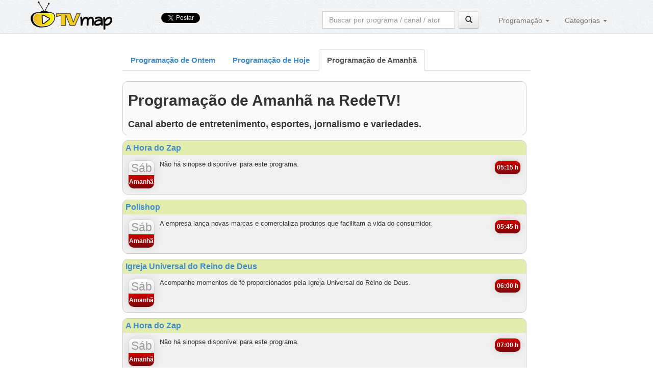

--- FILE ---
content_type: text/html; charset=utf-8
request_url: https://tvmap.com.br/RedeTV/Amanha
body_size: 13852
content:
<!DOCTYPE html>
<html lang="pt" xml:lang="pt" prefix="fb: http://ogp.me/ns/fb#">
<head>
    <meta http-equiv="X-UA-Compatible" content="IE=9; IE=8; IE=7; IE=EDGE" />
    <meta charset="utf-8" />
        <title>Programa&#xE7;&#xE3;o de amanh&#xE3; da RedeTV!</title>
    <meta http-equiv="content-type" content="text/html;charset=utf-8" />
    <meta http-equiv="content-language" content="pt" />
    <meta name="googlebot" content="index,follow" />
    <meta name="robots" content="index,follow" />
    <meta name="country" content="brazil,brasil,BR" />
    <meta name="geo.country" content="BR" />
    <meta name="city" content="São Paulo, SP, Brasil" />
    <meta name="geo.placename" content="São Paulo, Brasil" />
    <meta name="geo.region" content="BR-SaoPaulo" />


    <link rel="shortcut icon" href="/favicon.ico?v=2" type="image/x-icon" />
    <link rel="icon" href="/favicon.ico" type="image/x-icon" />
    <link rel="shortcut icon" href="/images/tvmap-tv-16.png">

    <meta name="viewport" content="width=device-width, initial-scale=1, maximum-scale=4" />

        <meta name="description" content="Programa&#xE7;&#xE3;o de amanh&#xE3; da RedeTV!">
        <meta name="subject" content="Programa&#xE7;&#xE3;o de amanh&#xE3; da RedeTV!">
        <meta name="keywords" content="guia de programa&#xE7;&#xE3;o, programa&#xE7;&#xE3;o da RedeTV!, o que vai passar amanh&#xE3;na RedeTV!">


    <!-- facebook -->
    <meta property="og:title" content="Programa&#xE7;&#xE3;o de amanh&#xE3; da RedeTV!" />
    <meta property="og:type" content="website" />
    <meta property="og:url" content="http://tvmap.com.br/RedeTV/Amanha" />
    <meta property="og:image" content="http://www.tvmap.com.br/images/tvmap200.png" />
    <meta property="og:image:width" content="488" />
    <meta property="og:image:height" content="200" />
    <meta property="og:image" content="http://www.tvmap.com.br/images/tvmap500.png" />
    <meta property="og:image:width" content="500" />
    <meta property="og:image:height" content="500" />
    <meta property="og:image" content="http://www.tvmap.com.br/images/tvmap-tv2.jpg" />
    <meta property="og:image:width" content="399" />
    <meta property="og:image:height" content="395" />
    <meta property="og:site_name" content="TV map" />
    <meta property="fb:app_id" content="480960495260114" />
    <meta property="fb:admins" content="674422913" />
        <meta property="og:description" content="Programa&#xE7;&#xE3;o de amanh&#xE3; da RedeTV!" />


            <link type='text/css' href='/simplemodalcss/basic.css?v431b98d28-ece4-428a-92a7-dde6cd129a7f' rel='stylesheet' media='screen' />
            <link href="/css/typeahead.js-bootstrap.css" rel="stylesheet" media="screen">
            <!-- IE6 "fix" for the close png image -->
            <!--[if lt IE 7]>
            <link type='text/css' href='/simplemodalcss/basic_ie.css' rel='stylesheet' media='screen' />
            <![endif]-->


    <link rel="stylesheet" type="text/css" media="screen,print" href='/Content/zc-base.css?v=3' /> <!-- TODO: asp-append-version="true" -->
    <link rel='stylesheet' type='text/css' media='print' href='/Content/zc-print.css?v=2' />

    <link rel="stylesheet" href="//netdna.bootstrapcdn.com/bootstrap/3.0.3/css/bootstrap.min.css">
    <link href="/Content/Site.css?v=3" rel="stylesheet" type="text/css" />
    <link href="/Content/tvmap.css?v=281ff5325c-a350-4e7f-a763-08e257eb3ed9" rel="stylesheet" type="text/css" />
    <link href="/Content/tvmapcomments.css?v=2" rel="stylesheet" type="text/css" />


    <script src="/Scripts/modernizr-2.5.3.js" type="text/javascript"></script>

    <!--
    <link rel="stylesheet" href="http://cobrand.sympatico.ca/Bell.Sympatico.CMS/Styles/JE/SMSN_cobrand_fox_symmsn_main.css" type="text/css" media="all" charset="utf-8">
    <link rel="stylesheet" type="text/css" href="http://cobrand.sympatico.ca/Bell.Sympatico.CMS/Styles/JE/SMSN_cobrand_color_dgray_red.css">
    -->
    <script src="/Scripts/respond.min.js" type="text/javascript"></script>


    <!-- Google tag (gtag.js) -->
    <script async src="https://www.googletagmanager.com/gtag/js?id=G-MZE69JZ9F7"></script>
    <script>
        window.dataLayer = window.dataLayer || [];
        function gtag() { dataLayer.push(arguments); }
        gtag('js', new Date());

        gtag('config', 'G-MZE69JZ9F7');
    </script>

    <script data-ad-client="ca-pub-6379498189335806" async src="//pagead2.googlesyndication.com/pagead/js/adsbygoogle.js"></script>


</head>
<body class=" channel ">

        <!-- modal content -->
        <div b-u5qlm61hto id="modal-login">
<form action="/Account/ExternalLogin" method="post">        <div class="lightbox-wrapper">
            <div class="lightbox-header">
                <h4>Acesse sua conta</h4>
            </div>
            <div class="lightbox-content">
                <div class="babel-login login">
                    <div class="half-block register">
                        <h5>Faça login pelas redes sociais</h5>
                        <ul class="babel-social-login" style="padding: 0;">
                            <li class="facebook" rel="facebook-login">facebook</li>
                        </ul>
                        <p class="link-paragraph">Leia os <a href="/Termos">termos de uso</a></p>
                    </div>
                    <br class="clear">
                </div>
            </div>
        </div>
<input name="__RequestVerificationToken" type="hidden" value="CfDJ8MYJCUfV3EFJk7qzOH2lod4XEaQQpOnA1AXhBnDThtX8LdkKHyoT1dB21jXaDsJPC7OKO_1HdcOQU6hXd6l2bLlpSYWz2v0WKCTkfgHoPk_OqiDDobgCuoxfqOHl03VQfHoJpip5dHqHlk-iATQTQEU" /></form>

        </div>





    <div b-u5qlm61hto id="fb-root">
    </div>

    <a b-u5qlm61hto id="top" style="position: absolute;top: -200px;"></a> 
    <header b-u5qlm61hto>


        <nav b-u5qlm61hto class="navbar navbar-fixed-top navbar-default" id="navbar-fixed-top" role="navigation">
            <div b-u5qlm61hto class="container tmcontainer" id="header_nav">

                <div b-u5qlm61hto class="navbar-header">
                    <button b-u5qlm61hto type="button" class="navbar-toggle" data-toggle="collapse" data-target=".navbar-ex1-collapse">
                        <span b-u5qlm61hto class="sr-only">Toggle navigation</span>
                        <span b-u5qlm61hto class="icon-bar"></span>
                        <span b-u5qlm61hto class="icon-bar"></span>
                        <span b-u5qlm61hto class="icon-bar"></span>
                    </button>
                    <a b-u5qlm61hto class="navbar-brand" href="/" id="watchinglogo" rel="home" title="TV map - o que você quer ver hoje?"></a>
                </div>




                <div b-u5qlm61hto class="collapse navbar-collapse navbar-ex1-collapse" id="main-menu">


                    <div b-u5qlm61hto class="nav showtooltip navbar-nav hidden-sm contentboxsizing" id="social_fb_buttons" data-toggle="tooltip" data-placement="bottom" title="" data-original-title="Ajude-nos a divulgar o site">
                        <div b-u5qlm61hto id="fblike">
                            <fb:like b-u5qlm61hto href="https://www.facebook.com/TVmap" send="false" layout="button_count"
                                     show_faces="false" font="arial">
                            </fb:like>
                        </div>
                        <div b-u5qlm61hto id="fbsend">
                            <fb:send b-u5qlm61hto href="http://www.tvmap.com.br" font="arial">
                            </fb:send>
                        </div>

                        <!-- Place this tag after the last +1 button tag. -->
                        <script type="text/javascript">
                            (function () {
                                var po = document.createElement('script'); po.type = 'text/javascript'; po.async = true;
                                po.src = 'https://apis.google.com/js/plusone.js';
                                var s = document.getElementsByTagName('script')[0]; s.parentNode.insertBefore(po, s);
                            })();
                        </script>
                        <div b-u5qlm61hto id="twitter" style="opacity:0;">
                            <a b-u5qlm61hto href="https://twitter.com/share" class="twitter-share-button" data-url="http://www.tvmap.com.br" data-text="Guia de Programação da TV Brasileira" data-lang="pt">Tweetar</a>
                            <script>
                                !function (d, s, id) { var js, fjs = d.getElementsByTagName(s)[0]; if (!d.getElementById(id)) { js = d.createElement(s); js.id = id; js.src = "//platform.twitter.com/widgets.js"; fjs.parentNode.insertBefore(js, fjs); } }(document, "script", "twitter-wjs");
                                setTimeout(function () {
                                    $('#twitter').css('opacity', '1')
                                }, 2000);
                            </script>
                        </div>

                    </div>


                    <div id="authForms">
<form action="/Account/ExternalLogin?ReturnUrl=%2FFavoritos" class="form-control" id="facebookLoginForm" method="post" style="display:none">Microsoft.AspNetCore.Mvc.ViewFeatures.AntiforgeryExtensions+InputContent<input id="provider_facebook1" name="provider" type="hidden" value="facebook" /></form><form action="/Account/ExternalLogin?ReturnUrl=%2FFavoritos" class="form-control" id="facebookLoginFormP" method="post" style="display:none">Microsoft.AspNetCore.Mvc.ViewFeatures.AntiforgeryExtensions+InputContent<input id="provider_facebook2" name="provider" type="hidden" value="facebook" /><input id="provider_facebook3" name="popup" type="hidden" value="popup" /></form><form action="/Account/ExternalLogin?ReturnUrl=%2FFavoritos" class="form-control" id="twitterLoginForm" method="post" style="display:none">Microsoft.AspNetCore.Mvc.ViewFeatures.AntiforgeryExtensions+InputContent<input id="provider_twitter1" name="provider" type="hidden" value="twitter" /></form><form action="/Account/ExternalLogin?ReturnUrl=%2FFavoritos" class="form-control" id="twitterLoginFormP" method="post" style="display:none">Microsoft.AspNetCore.Mvc.ViewFeatures.AntiforgeryExtensions+InputContent<input id="provider_twitter2" name="provider" type="hidden" value="twitter" /><input id="provider_twitter3" name="popup" type="hidden" value="popup" /></form><form action="/Account/ExternalLogin?ReturnUrl=%2FFavoritos" class="form-control" id="googleLoginForm" method="post" style="display:none">Microsoft.AspNetCore.Mvc.ViewFeatures.AntiforgeryExtensions+InputContent<input id="provider_google1" name="provider" type="hidden" value="google" /></form><form action="/Account/ExternalLogin?ReturnUrl=%2FFavoritos" class="form-control" id="googleLoginFormP" method="post" style="display:none">Microsoft.AspNetCore.Mvc.ViewFeatures.AntiforgeryExtensions+InputContent<input id="provider_google2" name="provider" type="hidden" value="google" /><input id="provider_google3" name="popup" type="hidden" value="popup" /></form>                    </div>


                        <ul b-u5qlm61hto class="nav pull-right navbar-nav" id="main-menu-right">
                            <!--
                            <li><a rel="Home" href="/">Home</a></li>
                            -->

                            <li b-u5qlm61hto id="lisearch" style="min-height:50px;padding-top:7px;">
                                <form b-u5qlm61hto class="navbar-form" role="search" method="POST" action="/Search" accept-charset="UTF-8" style="margin:0">
                                    <div b-u5qlm61hto class="input-group">
                                        <input b-u5qlm61hto name="searchtext" id="searchtext" class="typeahead form-control" type="text" placeholder="Buscar por programa / canal / ator ">
                                        <div b-u5qlm61hto class="input-group-btn">
                                            <button b-u5qlm61hto class="btn btn-default" type="submit" style="padding: 6px 12px"><i b-u5qlm61hto class="glyphicon glyphicon-search"></i></button>
                                        </div>
                                    </div>
                                </form>
                            </li>


                                <li b-u5qlm61hto class="dropdown">
                                    <a b-u5qlm61hto class="dropdown-toggle showtooltip" data-toggle="dropdown" href="#" data-toggle="tooltip" data-placement="left" title="" data-original-title="Ver Programação da TV">
                                        Programação
                                        <b b-u5qlm61hto class="caret"></b>
                                    </a>
                                    <ul b-u5qlm61hto class="dropdown-menu" id="operadoras-menu">
                                        <li b-u5qlm61hto><a b-u5qlm61hto href="/TV-Aberta"><i b-u5qlm61hto class="glyphicon glyphicon-signal"></i> TV Aberta</a></li>
                                        <li b-u5qlm61hto><a b-u5qlm61hto href="/"><i b-u5qlm61hto class="glyphicon glyphicon-thumbs-up"></i> Canais Mais Assistidos</a></li>
                                        <li b-u5qlm61hto><a b-u5qlm61hto href="/Programacao"><i b-u5qlm61hto class="glyphicon glyphicon-globe"></i> Todos Canais</a></li>
                                        <li b-u5qlm61hto><a b-u5qlm61hto href="/Eroticos"><i b-u5qlm61hto class="glyphicon glyphicon-leaf"></i> Eróticos</a></li>
                                        <li b-u5qlm61hto><a b-u5qlm61hto href="/Sugestoes"><i b-u5qlm61hto class="glyphicon glyphicon-hand-right"></i> Sugestões</a></li>
                                        <li b-u5qlm61hto class="divider"></li>
                                                <li b-u5qlm61hto><a b-u5qlm61hto href="/NET">NET</a></li>
                                                <li b-u5qlm61hto><a b-u5qlm61hto href="/SKY">SKY</a></li>
                                                <li b-u5qlm61hto><a b-u5qlm61hto href="/Claro-TV">Claro TV</a></li>
                                                <li b-u5qlm61hto><a b-u5qlm61hto href="/Oi-TV">Oi TV</a></li>
                                                <li b-u5qlm61hto><a b-u5qlm61hto href="/GVT-TV">GVT TV</a></li>
                                                <li b-u5qlm61hto><a b-u5qlm61hto href="/Vivo-TV">Vivo TV</a></li>
                                                <li b-u5qlm61hto><a b-u5qlm61hto href="/ViaCabo">ViaCabo</a></li>
                                                <li b-u5qlm61hto><a b-u5qlm61hto href="/Algar">Algar TV / CTBC</a></li>
                                                <li b-u5qlm61hto><a b-u5qlm61hto href="/Master-Cabo">Master Cabo</a></li>
                                                <li b-u5qlm61hto><a b-u5qlm61hto href="/Nossa-TV">Nossa TV</a></li>
                                                <li b-u5qlm61hto><a b-u5qlm61hto href="/RCA-TV">RCA TV</a></li>
                                        <li b-u5qlm61hto class="divider"></li>
                                        <li b-u5qlm61hto><a b-u5qlm61hto href="/Operadoras"><i b-u5qlm61hto class="glyphicon glyphicon-plus"></i> Outras Operadoras</a></li>
                                    </ul>
                                </li>


                            <li b-u5qlm61hto class="dropdown">
                                <a b-u5qlm61hto class="dropdown-toggle showtooltip" data-toggle="dropdown" href="#" data-toggle="tooltip" data-placement="left" title="" data-original-title="Categorias">
                                    Categorias
                                    <b b-u5qlm61hto class="caret"></b>
                                </a>
                                <ul b-u5qlm61hto class="dropdown-menu" id="assistir-tv">
                                    <li b-u5qlm61hto><a b-u5qlm61hto href="/TV-Aberta"> TV Aberta</a></li>
                                    <li b-u5qlm61hto><a b-u5qlm61hto href="/Programacao"> Todos Canais</a></li>
                                    <li b-u5qlm61hto><a b-u5qlm61hto href="/Filmes"> Filmes</a></li>
                                    <li b-u5qlm61hto><a b-u5qlm61hto href="/Series"> Séries</a></li>
                                    <li b-u5qlm61hto><a b-u5qlm61hto href="/Esportes"> Esportes</a></li>
                                </ul>
                            </li>


    <li class="dropdown" id="authLinks" style="display:none"><a class="dropdown-toggle" data-toggle="dropdown" href="#">Login
        <b class="caret"></b></a>
        <ul class="dropdown-menu" id="login-menu">
            <li><a href="#" onclick="document.getElementById('facebookLoginForm').submit();">Via Facebook</a></li>
            <li><a href="#" onclick="document.getElementById('twitterLoginForm').submit();">Via Twitter</a></li>
            <li><a href="#" onclick="document.getElementById('googleLoginForm').submit();">Via Google</a></li>
        </ul>
    </li>

                        </ul>

                </div>

            </div>

        </nav>
    </header>
    <div b-u5qlm61hto id="wrapper" class="wrapper" style="">



        <div b-u5qlm61hto id="main" class="container tmcontainer" style="">


            <div b-u5qlm61hto class="row">
                



<div id="timeline" class="" style="min-width:250px">

    <div class="divbanner clearfix">
        <center>
            
            <script async src="https://pagead2.googlesyndication.com/pagead/js/adsbygoogle.js"></script>
            <!-- Horizontal -->
            <ins class="adsbygoogle"
                 style="display:block"
                 data-ad-client="ca-pub-6379498189335806"
                 data-ad-slot="1910762448"
                 data-ad-format="auto"
                 data-full-width-responsive="true"></ins>
            <script>
                 (adsbygoogle = window.adsbygoogle || []).push({});
            </script>
        </center>
    </div>



    <ul class="nav nav-tabs" style="">
		<li class=""><a href="/RedeTV/Ontem"><strong>Programação de Ontem</strong></a></li>
		<li class=""><a href="/RedeTV"><strong>Programação de Hoje</strong></a></li>
		<li class="active"><a href=""><strong>Programação de Amanhã</strong></a></li>
	</ul>


    <div id="samplediv" style="width:50%;height:10px;float:left;"></div><div style="width:50%;height:10px;float:left;"></div>
    <div class="largebox" style="">
            
        <div style="">
            <h1>Programação de Amanh&#xE3; na RedeTV!</h1>
                <h3 style="line-height:1.2em;">Canal aberto de entretenimento, esportes, jornalismo e variedades.</h3>
        </div>
    </div>


    <ul id="timelineul" class="" style="">

        <li style="" >
            <div class="timelineheader">
<a href="/c807562/A-Hora-do-Zap"><b>A Hora do Zap</b></a>                <a id="E25730289" style="position: absolute;left: -2000px;"></a>
            </div>
            <div class="datebox">
	            <p title="S&#xE1;bado, 31 de Janeiro">S&#xE1;b <span>Amanh&#xE3;</span></p>
            </div>
            <div class="hourbox">
	            <p><span>05:15 h</span></p>
            </div>
            <div class="text_exposed_root">
N&#xE3;o h&#xE1; sinopse dispon&#xED;vel para este programa.            </div>

        </li>
        <li style="" >
            <div class="timelineheader">
<a href="/c1785262/Polishop"><b>Polishop</b></a>                <a id="E25730287" style="position: absolute;left: -2000px;"></a>
            </div>
            <div class="datebox">
	            <p title="S&#xE1;bado, 31 de Janeiro">S&#xE1;b <span>Amanh&#xE3;</span></p>
            </div>
            <div class="hourbox">
	            <p><span>05:45 h</span></p>
            </div>
            <div class="text_exposed_root">
A empresa lan&#xE7;a novas marcas e comercializa produtos que facilitam a vida do consumidor.            </div>

        </li>
        <li style="" >
            <div class="timelineheader">
<a href="/c761480/Igreja-Universal-do-Reino-de-Deus"><b>Igreja Universal do Reino de Deus</b></a>                <a id="E25730297" style="position: absolute;left: -2000px;"></a>
            </div>
            <div class="datebox">
	            <p title="S&#xE1;bado, 31 de Janeiro">S&#xE1;b <span>Amanh&#xE3;</span></p>
            </div>
            <div class="hourbox">
	            <p><span>06:00 h</span></p>
            </div>
            <div class="text_exposed_root">
Acompanhe momentos de f&#xE9; proporcionados pela Igreja Universal do Reino de Deus.            </div>

        </li>
        <li style="" >
            <div class="timelineheader">
<a href="/c807562/A-Hora-do-Zap"><b>A Hora do Zap</b></a>                <a id="E25730329" style="position: absolute;left: -2000px;"></a>
            </div>
            <div class="datebox">
	            <p title="S&#xE1;bado, 31 de Janeiro">S&#xE1;b <span>Amanh&#xE3;</span></p>
            </div>
            <div class="hourbox">
	            <p><span>07:00 h</span></p>
            </div>
            <div class="text_exposed_root">
N&#xE3;o h&#xE1; sinopse dispon&#xED;vel para este programa.            </div>

        </li>
        <li style="" >
            <div class="timelineheader">
<a href="/c1785262/Polishop"><b>Polishop</b></a>                <a id="E25730308" style="position: absolute;left: -2000px;"></a>
            </div>
            <div class="datebox">
	            <p title="S&#xE1;bado, 31 de Janeiro">S&#xE1;b <span>Amanh&#xE3;</span></p>
            </div>
            <div class="hourbox">
	            <p><span>07:15 h</span></p>
            </div>
            <div class="text_exposed_root">
A empresa lan&#xE7;a novas marcas e comercializa produtos que facilitam a vida do consumidor.            </div>

        </li>
        <li style="" >
            <div class="timelineheader">
<a href="/c1837040/Santuario-de-Sao-Judas-Tadeu-Santa-Missa"><b>Santu&#xE1;rio de S&#xE3;o Judas Tadeu : Santa Missa</b></a>                <a id="E25730314" style="position: absolute;left: -2000px;"></a>
            </div>
            <div class="datebox">
	            <p title="S&#xE1;bado, 31 de Janeiro">S&#xE1;b <span>Amanh&#xE3;</span></p>
            </div>
            <div class="hourbox">
	            <p><span>07:30 h</span></p>
            </div>
            <div class="text_exposed_root">
Acompanhe as missas e eventos do Santu&#xE1;rio de S&#xE3;o Judas Tadeu.            </div>

        </li>
        <li style="" >
            <div class="timelineheader">
<a href="/c761520/Vitoria-em-Cristo"><b>Vit&#xF3;ria em Cristo</b></a>                <a id="E25730340" style="position: absolute;left: -2000px;"></a>
            </div>
            <div class="datebox">
	            <p title="S&#xE1;bado, 31 de Janeiro">S&#xE1;b <span>Amanh&#xE3;</span></p>
            </div>
            <div class="hourbox">
	            <p><span>09:00 h</span></p>
            </div>
            <div class="text_exposed_root">
Acompanhe a palavra de Deus com o pastor Silas Malafaia.            </div>

        </li>
        <li style="" >
            <div class="timelineheader">
<a href="/c893980/A-Voz-de-Deus"><b>A Voz de Deus</b></a>                <a id="E25730359" style="position: absolute;left: -2000px;"></a>
            </div>
            <div class="datebox">
	            <p title="S&#xE1;bado, 31 de Janeiro">S&#xE1;b <span>Amanh&#xE3;</span></p>
            </div>
            <div class="hourbox">
	            <p><span>10:00 h</span></p>
            </div>
            <div class="text_exposed_root">
Acompanhe o culto de celebra&#xE7;&#xE3;o e adora&#xE7;&#xE3;o a Deus.            </div>

        </li>
        <li style="" >
            <div class="timelineheader">
<a href="/c761472/Ultrafarma"><b>Ultrafarma</b></a>                <a id="E25730353" style="position: absolute;left: -2000px;"></a>
            </div>
            <div class="datebox">
	            <p title="S&#xE1;bado, 31 de Janeiro">S&#xE1;b <span>Amanh&#xE3;</span></p>
            </div>
            <div class="hourbox">
	            <p><span>10:30 h</span></p>
            </div>
            <div class="text_exposed_root">
Confira a venda de rem&#xE9;dios pela televis&#xE3;o promovida pela Ultrafarma.            </div>

        </li>
        <li style="" >
            <div class="timelineheader">
<a href="/c761480/Igreja-Universal-do-Reino-de-Deus"><b>Igreja Universal do Reino de Deus</b></a>                <a id="E25730374" style="position: absolute;left: -2000px;"></a>
            </div>
            <div class="datebox">
	            <p title="S&#xE1;bado, 31 de Janeiro">S&#xE1;b <span>Amanh&#xE3;</span></p>
            </div>
            <div class="hourbox">
	            <p><span>11:00 h</span></p>
            </div>
            <div class="text_exposed_root">
Acompanhe momentos de f&#xE9; proporcionados pela Igreja Universal do Reino de Deus.            </div>

        </li>
        <li style="" >
            <div class="timelineheader">
<a href="/c761554/Assembleia-de-Deus-Bras"><b>Assembleia de Deus - Br&#xE1;s</b></a>                <a id="E25732332" style="position: absolute;left: -2000px;"></a>
            </div>
            <div class="datebox">
	            <p title="S&#xE1;bado, 31 de Janeiro">S&#xE1;b <span>Amanh&#xE3;</span></p>
            </div>
            <div class="hourbox">
	            <p><span>12:00 h</span></p>
            </div>
            <div class="text_exposed_root">
Acompanhe a transmiss&#xE3;o de um culto acolhedor, sob a dire&#xE7;&#xE3;o de um pastor igualmente acolhedor. A Assembleia de Deus busca os dons espirituais ressaltando sempre a ordem nos cultos.            </div>

        </li>
        <li style="" >
            <div class="timelineheader">
<a href="/c1661054/Show-da-Saude-Pillowmed"><b>Show da Sa&#xFA;de Pillowmed</b></a>                <a id="E25732342" style="position: absolute;left: -2000px;"></a>
            </div>
            <div class="datebox">
	            <p title="S&#xE1;bado, 31 de Janeiro">S&#xE1;b <span>Amanh&#xE3;</span></p>
            </div>
            <div class="hourbox">
	            <p><span>13:00 h</span></p>
            </div>
            <div class="text_exposed_root">
Espa&#xE7;o publicit&#xE1;rio destinado &#xE0; divulga&#xE7;&#xE3;o de produtos e servi&#xE7;os.            </div>

        </li>
        <li style="" >
            <div class="timelineheader">
<a href="/c807562/A-Hora-do-Zap"><b>A Hora do Zap</b></a>                <a id="E25732370" style="position: absolute;left: -2000px;"></a>
            </div>
            <div class="datebox">
	            <p title="S&#xE1;bado, 31 de Janeiro">S&#xE1;b <span>Amanh&#xE3;</span></p>
            </div>
            <div class="hourbox">
	            <p><span>15:30 h</span></p>
            </div>
            <div class="text_exposed_root">
N&#xE3;o h&#xE1; sinopse dispon&#xED;vel para este programa.            </div>

        </li>
        <li style="" >
            <div class="timelineheader">
<a href="/c1837579/Brasil-do-Povo"><b>Brasil do Povo</b></a>                <a id="E25732399" style="position: absolute;left: -2000px;"></a>
            </div>
            <div class="datebox">
	            <p title="S&#xE1;bado, 31 de Janeiro">S&#xE1;b <span>Amanh&#xE3;</span></p>
            </div>
            <div class="hourbox">
	            <p><span>18:00 h</span></p>
            </div>
            <div class="text_exposed_root">
Uma ampla cobertura dos principais acontecimentos tanto no Brasil quanto no cen&#xE1;rio internacional. Destaca-se por suas pautas voltadas &#xE0; seguran&#xE7;a p&#xFA;blica, presta&#xE7;&#xE3;o de servi&#xE7;os e outros temas que impactam diretamente o cotidiano da popula&#xE7;&#xE3;o.            </div>

        </li>
        <li style="" >
            <div class="timelineheader">
<a href="/c1837583/RedeTV-News"><b>RedeTV! News</b></a>                <a id="E25732413" style="position: absolute;left: -2000px;"></a>
            </div>
            <div class="datebox">
	            <p title="S&#xE1;bado, 31 de Janeiro">S&#xE1;b <span>Amanh&#xE3;</span></p>
            </div>
            <div class="hourbox">
	            <p><span>19:50 h</span></p>
            </div>
            <div class="text_exposed_root">
Acompanhe os principais acontecimentos do Brasil e do mundo, com correspondentes internacionais e os melhores comentaristas da imprensa brasileira.            </div>

        </li>
        <li style="" >
            <div class="timelineheader">
<a href="/c761635/Igreja-Internacional-da-Graca-de-Deus"><b>Igreja Internacional da Gra&#xE7;a de Deus</b></a>                <a id="E25732419" style="position: absolute;left: -2000px;"></a>
            </div>
            <div class="datebox">
	            <p title="S&#xE1;bado, 31 de Janeiro">S&#xE1;b <span>Amanh&#xE3;</span></p>
            </div>
            <div class="hourbox">
	            <p><span>20:30 h</span></p>
            </div>
            <div class="text_exposed_root">
Acompanhe a programa&#xE7;&#xE3;o da Igreja Universal da Gra&#xE7;a de Deus.            </div>

        </li>
        <li style="" >
            <div class="timelineheader">
<a href="/c1601303/Rapidinhas-da-Fama"><b>Rapidinhas da Fama</b></a>                <a id="E25732428" style="position: absolute;left: -2000px;"></a>
            </div>
            <div class="datebox">
	            <p title="S&#xE1;bado, 31 de Janeiro">S&#xE1;b <span>Amanh&#xE3;</span></p>
            </div>
            <div class="hourbox">
	            <p><span>21:30 h</span></p>
            </div>
            <div class="text_exposed_root">
As &#xFA;ltimas novidades do mundo dos famosos de maneira r&#xE1;pida e din&#xE2;mica.            </div>

        </li>
        <li style="" >
            <div class="timelineheader">
<a href="/c1796815/Operacao-de-Risco-Melhores-Momentos"><b>Opera&#xE7;&#xE3;o de Risco : Melhores Momentos</b></a>                <a id="E25732434" style="position: absolute;left: -2000px;"></a>
            </div>
            <div class="datebox">
	            <p title="S&#xE1;bado, 31 de Janeiro">S&#xE1;b <span>Amanh&#xE3;</span></p>
            </div>
            <div class="hourbox">
	            <p><span>22:10 h</span></p>
            </div>
            <div class="text_exposed_root">
Bastidores de tudo que acontece nas opera&#xE7;&#xF5;es das pol&#xED;cias militar, civil e t&#xE9;cnica do estado de S&#xE3;o Paulo. Do princ&#xED;pio do crime at&#xE9; sua resolu&#xE7;&#xE3;o, tudo &#xE9; mostrado em tempo quase real.            </div>

        </li>
        <li style="" >
            <div class="timelineheader">
<a href="/c1184288/Mega-Sonho"><b>Mega Sonho</b></a>                <a id="E25733987" style="position: absolute;left: -2000px;"></a>
            </div>
            <div class="datebox">
	            <p title="S&#xE1;bado, 31 de Janeiro">S&#xE1;b <span>Amanh&#xE3;</span></p>
            </div>
            <div class="hourbox">
	            <p><span>23:10 h</span></p>
            </div>
            <div class="text_exposed_root">
Game show em tr&#xEA;s fases. Seis participantes, divididos em dois grupos, disputam para chegar a eliminat&#xF3;ria. O finalista das tr&#xEA;s fases compete para tentar ganhar at&#xE9; um milh&#xE3;o de reais num game de adivinha&#xE7;&#xE3;o de palavras por meio da m&#xED;mica.            </div>

        </li>
        <li style="" >
            <div class="timelineheader">
<a href="/c1213684/Madrugada-Animada"><b>Madrugada Animada</b></a>                <a id="E25734002" style="position: absolute;left: -2000px;"></a>
            </div>
            <div class="datebox">
	            <p title="Domingo, 1 de Fevereiro">Dom <span>1</span></p>
            </div>
            <div class="hourbox">
	            <p><span>00:30 h</span></p>
            </div>
            <div class="text_exposed_root">
Jo&#xE3;o Kl&#xE9;ber comanda uma atra&#xE7;&#xE3;o cheia de humor, pegadinhas e esquetes divertidas.            </div>

        </li>
        <li style="" >
            <div class="timelineheader">
<a href="/c761451/Igreja-da-Graca-no-Seu-Lar"><b>Igreja da Gra&#xE7;a no Seu Lar</b></a>                <a id="E25734017" style="position: absolute;left: -2000px;"></a>
            </div>
            <div class="datebox">
	            <p title="Domingo, 1 de Fevereiro">Dom <span>1</span></p>
            </div>
            <div class="hourbox">
	            <p><span>03:00 h</span></p>
            </div>
            <div class="text_exposed_root">
Cultos realizados com ensinamentos b&#xED;blicos, louvor e adora&#xE7;&#xE3;o.            </div>

        </li>
    </ul>

        <div class="largebox" style="">
        <div class="assistindo">
            <div class="assistindo2" >
                <a href="javascript:share(25730289);" rel="nofollow" tabindex="-1" title="Estou assistindo" class="img _8o _8r UFILikeThumb UFIImageBlockImage">
                    <i class="UFILikeIcon" style=" padding-left: 40px; padding-top: 10px;">
                        Está assistindo? Compartilhe!
                    </i>
                </a>
            </div>
            <div>
                <div class="UFIImageBlockContent _8m _8u" >
                </div>
            </div>
        </div>
        </div>

    
    <div class="divbanner clearfix">
        <center>
            
            <script async src="https://pagead2.googlesyndication.com/pagead/js/adsbygoogle.js"></script>
            <!-- Horizontal -->
            <ins class="adsbygoogle"
                 style="display:block"
                 data-ad-client="ca-pub-6379498189335806"
                 data-ad-slot="1910762448"
                 data-ad-format="auto"
                 data-full-width-responsive="true"></ins>
            <script>
                 (adsbygoogle = window.adsbygoogle || []).push({});
            </script>
        </center>
    </div>



</div>


            </div>
        </div>

    </div> <!-- wrap -->
        <footer b-u5qlm61hto id="footer" class="footer">
            <div b-u5qlm61hto class="navbar navbar-default">
                <div b-u5qlm61hto class="container tmcontainer">

                    <div b-u5qlm61hto class="row">


                        <div b-u5qlm61hto class="col-sm-2 col-md-2">
                            <h3 b-u5qlm61hto>Siga a gente</h3>
                            <strong b-u5qlm61hto><a b-u5qlm61hto href="https://www.facebook.com/TVmap">Facebook</a></strong><br b-u5qlm61hto />
                            <a b-u5qlm61hto href="https://twitter.com/TV_map">Twitter</a>
                        </div>

                        <div b-u5qlm61hto class="col-sm-2 col-md-2">
                            <h3 b-u5qlm61hto>Entre em contato</h3>
                            <p b-u5qlm61hto><strong b-u5qlm61hto><a b-u5qlm61hto href="/Contato">Mande sua mensagem</a></strong></p>
                        </div>

                        <div b-u5qlm61hto class="col-sm-2 col-md-2">
                            <h3 b-u5qlm61hto>Links</h3>
                            <p b-u5qlm61hto><a b-u5qlm61hto href="/Termos">Termos de uso</a></p>
                            <p b-u5qlm61hto><a b-u5qlm61hto href="https://www.tvmap.pt">Guia de Programação Portugal</a></p>
                        </div>


                        <div b-u5qlm61hto class="col-sm-2 col-md-2">
                            <h3 b-u5qlm61hto>Desenvolvimento</h3>
                            <p b-u5qlm61hto>

                                <a b-u5qlm61hto href="https://www.abstrakti.com/Home/Contact"><img b-u5qlm61hto src="/images/abstrakti2.png" alt="Abstrakti Software" width="132"></a>
                            </p>
                        </div>


                        <div b-u5qlm61hto class="col-sm-1 col-md-1">
                            <a b-u5qlm61hto href="https://www.positivessl.com" style="font-family: arial; font-size: 10px; color: #212121; text-decoration: none;"><img b-u5qlm61hto src="https://www.positivessl.com/images-new/PositiveSSL_tl_trans.png" alt="Site seguro, certificado pela Comodo" title="Site seguro, certificado pela Comodo" border="0"></a>
                        </div>

                        <div b-u5qlm61hto class="col-sm-2 col-md-2">
                        </div>

                        <div b-u5qlm61hto style="position: relative;">
                            <p b-u5qlm61hto style="position: absolute;top: 10px;right: 0px;">
                                <a b-u5qlm61hto onclick="$(window).scrollTop(0); return false;" href="#top">Voltar ao topo</a>
                            </p>
                        </div>





                    </div>


                </div>
            </div>
        </footer>



    <script>
        var fbloaded = false;
        var delayedFbTooltip = false;
        window.fbAsyncInit = function () {
            // init the FB JS SDK
            FB.init({
                appId: '480960495260114', // tvmap.com.br
                channelUrl: 'http://(tvmap.com.br)/channel.html', // Channel File for x-domain communication // double-slash technique doesnt work in razor mvc
                status: true, // check the login status upon init?
                cookie: true, // set sessions cookies to allow your server to access the session?
                xfbml: true  // parse XFBML tags on this page?
            });

            //            FB.Event.subscribe("edge.create", function (targetUrl) {
            //                console.log('edge.create');
            //                alert('edge.create');
            //            });
            //            FB.Event.subscribe("edge.remove", function (targetUrl) {
            //                console.log('edge.remove');
            //                alert('edge.remove');
            //            });

            FB.Event.subscribe("xfbml.render", function () {
                //console.log('xfbml.render');

                //var height = $('#fbComments').height(); //FB.Canvas.setAutoGrow()
                FB.Canvas.setAutoGrow(false);
                setTimeout(function () {
                    fbLoaded(true); // $(window).trigger('resize');
                    setTimeout(function () {
                        fbLoaded(true); // $(window).trigger('resize');
                    }, 1000);
                }, 5000);

                if (delayedFbTooltip)
                    $('#comments-tooltip').tooltip('show', { delay: { show: 500, hide: 200 }, html: true });
                //                FB.Event.subscribe("edge.create", function (targetUrl) {
                //                    console.log('edge.create');
                //                    alert('edge.create');
                //                });
                //                FB.Event.subscribe("edge.remove", function (targetUrl) {
                //                    console.log('edge.remove');
                //                    alert('edge.remove');
                //                });
            });

            FB.Event.subscribe('comment.create', function (response) {
                console.log('post_fbid=' + response.commentID + ', url=' + response.href);
                var commentQuery = FB.Data.query("SELECT text, fromid, time, id FROM comment WHERE post_fbid='" + response.commentID + "' AND object_id IN (SELECT comments_fbid FROM link_stat WHERE url='" + response.href + "')");
                var userQuery = FB.Data.query("SELECT name, uid, sex, pic_small_with_logo, pic_big_with_logo, pic_square_with_logo, pic_with_logo, current_address FROM user WHERE uid in (select fromid from {0})", commentQuery);
                var profileQuery = FB.Data.query("SELECT name, url, pic FROM profile WHERE id in (select fromid from {0})", commentQuery);

                FB.Data.waitOn([commentQuery, userQuery, profileQuery], function () {
                    // Do whatever you want with the data
                    console.log(commentQuery.value[0].text);
                    console.log(userQuery.value[0].name)
                    console.log(userQuery.value[0].uid);
                    console.log(userQuery.value[0].sex);
                    console.log(userQuery.value[0].pic_square_with_logo);
                    console.log(userQuery.value[0].current_address);
                    console.log(userQuery.value[0].url);
                    console.log(profileQuery.value[0].url);
                    var time = commentQuery.value[0].time;
                    var userId = commentQuery.value[0].fromid;
                    var userName = profileQuery.value[0].name;
                    var commentId = commentQuery.value[0].id;
                    var message = commentQuery.value[0].text;
                    createComment(commentId, userId, userName, time, message);
                });
            });

            // Additional initialization code such as adding Event Listeners goes here
            //            FB.Event.subscribe('auth.authResponseChange', function(response) {
            //                alert('auth.login');
            //                var credentials = { uid: response.authResponse.userID, accessToken: response.authResponse.accessToken };
            //                SubmitLogin(credentials);
            //            });

            //            FB.getLoginStatus(function (response) {
            //                if (response.status === 'connected') {
            //                    //alert("user is logged into fb");
            //                }
            //                else if (response.status === 'not_authorized') {
            //                    //alert("user is not authorised");
            //                }
            //                else {
            //                    //alert("user is not conntected to facebook");
            //                }

            //            });

            //            function SubmitLogin(credentials) {
            //                alert('submitlogin');
            //                $.ajax({
            //                    url: "/account/facebooklogin",
            //                    type: "POST",
            //                    data: credentials,
            //                    error: function () {
            //                        //alert("error logging in to your facebook account.");
            //                    },
            //                    success: function () {
            //                        window.location.reload();
            //                    }
            //                });
            //            }

        };

        (function (d, s, id) {
            var js, fjs = d.getElementsByTagName(s)[0];
            if (d.getElementById(id)) { return; }
            js = d.createElement(s); js.id = id;
            js.src = "///connect.facebook.net/pt_BR/all.js#xfbml=1&appId=480960495260114";
            fjs.parentNode.insertBefore(js, fjs);
        }(document, 'script', 'facebook-jssdk'));



        var createComment = function (commentId, userId, userName, time, message) {
            var newComment = JSON.stringify({ "commentId": commentId, "userId": userId, "userName": userName, "time": time, "message": message });
            $.ajax({
                type: "POST",
                async: true,
                contentType: "application/json; charset=utf-8",
                data: newComment,
                url: "Comments/Create",
                dataType: "html",
                success: function (data) {
                    // Work on myData object (JSON)
                    $('.uiList.fbFeedbackPosts').prepend(data);
                },
                error: function (data, textStatus, jqXHR) {
                    console.log("Error: " + textStatus);
                }
            });
        }

    </script>


    <script type="text/javascript" src="/Scripts/tvmap.js?v=2"></script>


    <script src="/Scripts/jquery-1.10.2.min.js" type="text/javascript"></script>
    <script src="//netdna.bootstrapcdn.com/bootstrap/3.0.3/js/bootstrap.min.js" type="text/javascript"></script>
    <script src="/Scripts/typeahead.bundle.js" type="text/javascript"></script>
    <script src="/Scripts/jquery.cookie.js" type="text/javascript"></script>
    <script src="/Scripts/jquery.blockUI.js" type="text/javascript"></script>
    

    <script type="text/javascript" src="/Scripts/masonry.pkgd.min.js"></script>
    <script type="text/javascript" src="/Scripts/imagesloaded.pkgd.min.js"></script>

        <script>
            $(function () {
                $('body,html').animate({ scrollTop: $('.currentShow').offset().top - 100 }, 2000);
            });
        </script>        

       
    <script type="text/javascript">
        function share() {
            scroll = $(window).scrollTop();
            FB.ui(
              {
                  method: 'feed',
                  name: 'RedeTV!',
                  //caption: 'Model.Caption',
                  description: (
                  'RedeTV!'
               ),
                  link: 'http://www.tvmap.com.br',
                  picture: 'http://www.tvmap.com.br/images/tvmap.png'
              },
              function (response) {
                  $(window).scrollTop(scroll);
                  if (response && response.post_id) {
                      //alert('Post publicado.');
                  } else {
                      //alert('Post não foi publicado.');
                  }
              }
            );
            $(window).one('scroll', function () { $(window).scrollTop(scroll) });
        }
    </script>
        
        




    <script type="text/javascript">
        $(window).on('load', function (e) {
            if (window.location.hash == '#_=_') {
                window.location.hash = ''; // for older browsers, leaves a # behind
                history.pushState('', document.title, window.location.pathname); // nice and clean
                e.preventDefault(); // no page reload
            }
        });

        $(function () {
            $('.showtooltip').tooltip({ delay: { show: 500, hide: 200 }, html: true });
        });

        var fbLoaded = function (callback) {
            if (!fbloaded && callback && $('#fbComments iframe').length) {
                //fbloaded = true;
                /* infelizmente ficam em cache */
                /*
                if ($(".fbFeedbackContent").css("min-height") != null) {
                fbloaded = true;
                }
                if ($('.fbFeedbackContent .fbFeedbackPost').css("border") != null) {
                fbloaded = true;
                }*/

                //                    var h = $('#fbComments iframe').height();
                //                    if (h > 160)
                //                        fbloaded = true;

                var state = $('#fbComments iframe').parent().parent().attr('fb-xfbml-state');
                console.log('state=' + state);
                if (state == 'rendered') {
                    if (!($('#fbComments iframe').parent().parent().hasClass('fb_iframe_widget_loader'))) {
                        fbloaded = true;
                        console.log('fbloaded=true');
                    }
                }
                if (state == 'parsed') {
                    var h = $('#fbComments iframe').height();
                    console.log('h=' + h);
                    if (h > 160)
                        fbloaded = true;
                    console.log('fbloaded=true');
                }

            }

            if (fbloaded) {
                $("#fbComments").fadeIn(500);
                $("#fbTab").fadeIn(500);
                var w = $('.col-sm-4').width();
                var w = 0;
                $('.commentContent').each(function () {
                    var w2 = parseInt($(this).width());
                    if (w2 > w)
                        w = w2;
                });
                $('.fb-comments iframe[style], .fb-comments span, .fb-comments.fb_iframe_widget span iframe').css('max-width', w);
                $('.fb-comments iframe[style], .fb-comments span, .fb-comments.fb_iframe_widget span iframe').css('min-width', w);
                $('.fb-comments iframe[style], .fb-comments span, .fb-comments.fb_iframe_widget span iframe').css('width', w);
                var h2;
                if (w >= 443)
                    h2 = 103;
                else if (w >= 319)
                    h2 = 135;
                else h2 = 180;
                $('div#pane2').css('max-height', h2).css('height', h2)

                $('.fb-like-box iframe[style], .fb-like-box span, .fb-like-box.fb_iframe_widget span iframe').css('max-width', w);
                $('.fb-like-box iframe[style], .fb-like-box span, .fb-like-box.fb_iframe_widget span iframe').css('min-width', w);
                $('.fb-like-box iframe[style], .fb-like-box span, .fb-like-box.fb_iframe_widget span iframe').css('width', w);
                var height = (w > 552 ? 154 : 218);
                $('.fb-like-box iframe[style], .fb-like-box span, .fb-like-box.fb_iframe_widget span iframe').css('max-height', height);
                $('.fb-like-box iframe[style], .fb-like-box span, .fb-like-box.fb_iframe_widget span iframe').css('min-height', height);
                $('.fb-like-box iframe[style], .fb-like-box span, .fb-like-box.fb_iframe_widget span iframe').css('height', height);
                $('#followUs').slideDown();

                if (!callback)
                    $("#fbTab").find('a[data-toggle="tab"]').click();
                //if ($('.tmComments').length && $('#fbComments iframe').length) {
                //    //var top2 = $('.tmComments').offset().top;
                //    //var top0 = parseInt($('.tmComments').css('top'));
                //    //var top3;
                //    if (fbloaded) {
                //        //top3 = $('#fbComments iframe').offset().top;
                //        //$('.tmComments').css('top', -(top2 - top3 - 180 - top0));
                //        //$('#comment1').css('display', 'none');
                //        //$('.tarja').css('display', 'block');
                //        //$('.tmComments').css('top', '-3px');
                //        //$('.tmComments').css('top', $('#innerFbComments').css('top'));
                //        //$('.tmComments').css('top', parseInt($('#innerFbComments').css('top')) -3);
                //    }
                //    else {
                //        //top3 = $('#ratings-title').offset().top;
                //        //$('.tmComments').css('top', -(top2 - top3 - 180 - top0));
                //    }
                //    //$('#fbComments iframe').css('height', '120')
                //    //$('#fbComments iframe').css('max-height', '150px');
                //}
            }
        }

        $(window).resize(function () {
            //$('body,html').height(parseInt(($(window).height() + 20 - $('#navbar-fixed-top').height()) / $(window).height() * 100) + '%');
            $('body,html').css('min-height', (parseInt($(window).height() - $('#navbar-fixed-top').height() - 20) + 'px'))
            fbLoaded(false);
        });


    </script>





    <script type='text/javascript' src='/simplemodalcss/jquery.simplemodal-1.4.4.js'></script>


        <script>
            var modalLogin = function () { $('#modal-login').modal({ containerId: 'modal-login-container' }); };
            //$('#modal-login').modal({containerId: 'modal-login-container'});
            $('#authLinks.dropdown').click(function () { modalLogin(); });
            //$('.watchinglink').click(function () {
            //    $.modal.close();
            //    return false;
            //});
            function popupwindow(url, title, w, h) {
                var left = (screen.width / 2) - (w / 2);
                var top = (screen.height / 2) - (h / 2);
                return window.open(url, title, 'toolbar=no, location=no, directories=no, status=no, menubar=no, scrollbars=no, resizable=no, copyhistory=no, width=' + w + ', height=' + h + ', top=' + top + ', left=' + left);
            }
            var dimension = screen.availWidth > screen.availHeight ? screen.availWidth : screen.availHeight;
            window.mobilecheck = function () {
                var check = false;
                (function (a) { if (/(android|bb\d+|meego).+mobile|avantgo|bada\/|blackberry|blazer|compal|elaine|fennec|hiptop|iemobile|ip(hone|od)|iris|kindle|lge |maemo|midp|mmp|mobile.+firefox|netfront|opera m(ob|in)i|palm( os)?|phone|p(ixi|re)\/|plucker|pocket|psp|series(4|6)0|symbian|treo|up\.(browser|link)|vodafone|wap|windows (ce|phone)|xda|xiino/i.test(a) || /1207|6310|6590|3gso|4thp|50[1-6]i|770s|802s|a wa|abac|ac(er|oo|s\-)|ai(ko|rn)|al(av|ca|co)|amoi|an(ex|ny|yw)|aptu|ar(ch|go)|as(te|us)|attw|au(di|\-m|r |s )|avan|be(ck|ll|nq)|bi(lb|rd)|bl(ac|az)|br(e|v)w|bumb|bw\-(n|u)|c55\/|capi|ccwa|cdm\-|cell|chtm|cldc|cmd\-|co(mp|nd)|craw|da(it|ll|ng)|dbte|dc\-s|devi|dica|dmob|do(c|p)o|ds(12|\-d)|el(49|ai)|em(l2|ul)|er(ic|k0)|esl8|ez([4-7]0|os|wa|ze)|fetc|fly(\-|_)|g1 u|g560|gene|gf\-5|g\-mo|go(\.w|od)|gr(ad|un)|haie|hcit|hd\-(m|p|t)|hei\-|hi(pt|ta)|hp( i|ip)|hs\-c|ht(c(\-| |_|a|g|p|s|t)|tp)|hu(aw|tc)|i\-(20|go|ma)|i230|iac( |\-|\/)|ibro|idea|ig01|ikom|im1k|inno|ipaq|iris|ja(t|v)a|jbro|jemu|jigs|kddi|keji|kgt( |\/)|klon|kpt |kwc\-|kyo(c|k)|le(no|xi)|lg( g|\/(k|l|u)|50|54|\-[a-w])|libw|lynx|m1\-w|m3ga|m50\/|ma(te|ui|xo)|mc(01|21|ca)|m\-cr|me(rc|ri)|mi(o8|oa|ts)|mmef|mo(01|02|bi|de|do|t(\-| |o|v)|zz)|mt(50|p1|v )|mwbp|mywa|n10[0-2]|n20[2-3]|n30(0|2)|n50(0|2|5)|n7(0(0|1)|10)|ne((c|m)\-|on|tf|wf|wg|wt)|nok(6|i)|nzph|o2im|op(ti|wv)|oran|owg1|p800|pan(a|d|t)|pdxg|pg(13|\-([1-8]|c))|phil|pire|pl(ay|uc)|pn\-2|po(ck|rt|se)|prox|psio|pt\-g|qa\-a|qc(07|12|21|32|60|\-[2-7]|i\-)|qtek|r380|r600|raks|rim9|ro(ve|zo)|s55\/|sa(ge|ma|mm|ms|ny|va)|sc(01|h\-|oo|p\-)|sdk\/|se(c(\-|0|1)|47|mc|nd|ri)|sgh\-|shar|sie(\-|m)|sk\-0|sl(45|id)|sm(al|ar|b3|it|t5)|so(ft|ny)|sp(01|h\-|v\-|v )|sy(01|mb)|t2(18|50)|t6(00|10|18)|ta(gt|lk)|tcl\-|tdg\-|tel(i|m)|tim\-|t\-mo|to(pl|sh)|ts(70|m\-|m3|m5)|tx\-9|up(\.b|g1|si)|utst|v400|v750|veri|vi(rg|te)|vk(40|5[0-3]|\-v)|vm40|voda|vulc|vx(52|53|60|61|70|80|81|83|85|98)|w3c(\-| )|webc|whit|wi(g |nc|nw)|wmlb|wonu|x700|yas\-|your|zeto|zte\-/i.test(a.substr(0, 4))) check = true })(navigator.userAgent || navigator.vendor || window.opera);
                return check;
            }
            var enablePopup = !window.mobilecheck() && dimension >= 1000;

            $('.login .facebook').click(function () {
                if (enablePopup) {
                    //var pos = screenCenterPos(800, 500);
                    //tvMapLogin = window.open('', 'tvMapLogin', "width=780,height=410,toolbar=0,scrollbars=0,status=0,resizable=0,location=0,menuBar=0,left=" + pos.x + ",top=" + pos.y);
                    tvMapLogin = popupwindow('', 'tvMapLogin', 780, 410);
                    $('#facebookLoginFormP').attr('target', 'tvMapLogin');
                    //$('#facebookLoginFormP').attr('action', $('#facebookLoginFormP').attr('action').replace('ReturnUrl=%2F', 'ReturnUrl=/Account/PopupLoginCallback'));
                    document.getElementById('facebookLoginFormP').submit();
                    tvMapLogin.focus();
                }
                else
                    document.getElementById('facebookLoginForm').submit();
                return false;
            });
            $('.login .twitter').click(function () {
                if (enablePopup) {
                    tvMapLogin = popupwindow('', 'tvMapLogin', 780, 410);
                    $('#twitterLoginFormP').attr('target', 'tvMapLogin');
                    document.getElementById('twitterLoginFormP').submit();
                    tvMapLogin.focus();
                }
                else
                    document.getElementById('twitterLoginForm').submit();
                return false;
            });

            $('.login .google').click(function () {
                if (enablePopup) {
                    tvMapLogin = popupwindow('', 'tvMapLogin', 780, 410);
                    $('#googleLoginFormP').attr('target', 'tvMapLogin');
                    document.getElementById('googleLoginFormP').submit();
                    tvMapLogin.focus();
                }
                else
                    document.getElementById('googleLoginForm').submit();
                return false;
            });

            var loginHandler = function (redirectUrl, ajaxGridUrl) {
                $.modal.close();
                if (redirectUrl != null) {
                    window.location.href = redirectUrl;
                    return;
                }
                if (ajaxGridUrl != null) {
                    loadGridWithAjax(ajaxGridUrl);
                }
                jQuery.ajax({
                    type: "GET",
                    url: "/Account/AuthForms",
                    async: true,
                    dataType: "html",
                    cache: false,
                    success: function (data) {
                        if (data) {
                            $('#authForms').replaceWith(data);
                        }
                    }
                });
                jQuery.ajax({
                    type: "GET",
                    url: "/Account/AuthLinks",
                    async: true,
                    dataType: "html",
                    cache: false,
                    success: function (data) {
                        if (data) {
                            $('#authLinks').replaceWith(data);
                        }
                    }
                });
            }
        </script>
        <script>
            var nextExhibs = new Bloodhound({
                datumTokenizer: Bloodhound.tokenizers.obj.whitespace('value'),
                queryTokenizer: Bloodhound.tokenizers.whitespace,
                //prefetch: '../data/films/post_1960.json',
                //remote: '/SearchA/?searchtext=%QUERY'
                remote: {
                    url: '/SearchA/',
                    replace: function (url, query) { /* se usar beforeSend isto eh necessario pois senao o ajax pensa que o url nao mudou e nao chama de novo */
                        return url + "#" + query;
                    },
                    ajax: {
                        beforeSend: function (jqXhr, settings) {
                            //settings.data = $.param({ q: queryInput.val() })
                            //settings.data = $.param({ searchtext: $('#searchtext').val() })
                            settings.data = JSON.stringify({ searchtext: $('#searchtext').val() })
                            //settings.data = $.param({ searchtext: $('#searchtext').val() })
                            //settings.data = '{ "searchtext": "lalala" }';
                            //jqXhr.setRequestHeader('Content-Type', 'application/json; charset=UTF-8');
                        },
                        //data: $.param({ searchtext: $('#searchtext').val() }),
                        //data: JSON.stringify({ searchtext: $('#searchtext').val() }),
                        type: "POST",
                        contentType: "application/json; charset=utf-8"
                        //contentType: "application/x-www-form-urlencoded"

                        //, data: {
                        //    q: function () {
                        //        return $('#searchtext').val()
                        //    }
                        //}


                    },
                    cache: false
                }

            });

            nextExhibs.initialize();

            $('.input-group .typeahead').typeahead(null, {
                name: 'next-exhibs',
                displayKey: 'value',
                source: nextExhibs.ttAdapter(),
                templates: {
                    empty: [
                        '<div class="empty-message">',
                        'O Programa/Ator/Canal não foi encontrado.',
                        '</div>'
                    ].join('\n'),
                    suggestion: function (object) {
                        return '<a href="/Programas/c' + object.contentID + '">'
                            + '<span>' + object.value + '</span>'
                            + '</a>'
                            + '<span style="color: #888;font-size: 11px;">(' + object.startDate + 'hs ' + object.tvChannel + ')</span>'
                            + '<hr style="margin:0">';
                        return '<li class=""><a href="/filmes/filme-61139/"><img src="http://br.web.img2.acsta.net/c_75_100/medias/nmedia/18/87/18/18/19872842.jpg"><span class="text"><span class="title">' + object.value + '</span><span class="fs11 lighten">(Rambo)</span><span class="fs11 lighten">Filme de (2008)</span></span></a></li>';
                        var str = [
                            '<img class="art" width="25px" src="http://img.getglue.com/tv_shows/x/small.jpg">',
                            '<a href="/url?id=',
                            object.year,
                            '">&nbsp;&nbsp;',
                            object.value,
                            '</a>'

                            //'<p>',
                            //'</p><a class="btn btn-info btn-small" href="item.html?id="',
                            //'>Open</a>'
                        ].join('') + '<hr/>';
                        return str;
                    }

                    , matcher: function (item) {
                        if (this.query == '*') {
                            return true;
                        } else {
                            return item.indexOf(this.query) >= 0;
                        }
                    }

                    //suggestion: function(object){
                    //    var str = [
                    //'<li class="touchable object" data-title="X" data-object-key="tv_shows/x">',
                    //        '<img class="art" src="http://img.getglue.com/tv_shows/x/small.jpg">',
                    //        '<div class="text">',
                    //        '<p><strong>X</strong></p>',
                    //            '<p class="category">Show</p>',
                    //        '</div>',
                    //      '</li>'
                    //    ].join('');
                    //    return str;
                    //}
                    //'<p><strong>{{value}}</strong> – {{year}}</p>'
                }
            });
        </script>

	<script data-cfasync="false" type="text/javascript" id="clever-core">
		/* <![CDATA[ */
		(function (document, window) {
			var a, c = document.createElement("script"), f = window.frameElement;

			c.id= "CleverCoreLoader77814";
			c.src = "https://scripts.cleverwebserver.com/b7490cbbbd5cfd081d8ec1930914a677.js";
			c.async = !0;
			c.type = "text/javascript";
			c.setAttribute("data-target",window.name|| (f && f.getAttribute("id")));
			c.setAttribute("data-callback", "put-your-callback-function-here");
			c.setAttribute("data-callback-url-click", "put-your-click-macro-here");
			c.setAttribute("data-callback-url-view", "put-your-view-macro-here");
			try {
				a = parent.document.getElementsByTagName("script")[0] || document.getElementsByTagName("script")[0];
			} catch (e) {
				a = !1;
			}
			a || (a = document.getElementsByTagName("head")[0] || document.getElementsByTagName("body")[0]);
			a.parentNode.insertBefore(c, a);
		})(document, window);
		/* ]]> */
	</script>
	<div b-u5qlm61hto class="clever-core-ads"></div>

</body>
</html>


--- FILE ---
content_type: text/html; charset=utf-8
request_url: https://www.google.com/recaptcha/api2/aframe
body_size: 262
content:
<!DOCTYPE HTML><html><head><meta http-equiv="content-type" content="text/html; charset=UTF-8"></head><body><script nonce="lh8HoaRAsEntDDROesMPwA">/** Anti-fraud and anti-abuse applications only. See google.com/recaptcha */ try{var clients={'sodar':'https://pagead2.googlesyndication.com/pagead/sodar?'};window.addEventListener("message",function(a){try{if(a.source===window.parent){var b=JSON.parse(a.data);var c=clients[b['id']];if(c){var d=document.createElement('img');d.src=c+b['params']+'&rc='+(localStorage.getItem("rc::a")?sessionStorage.getItem("rc::b"):"");window.document.body.appendChild(d);sessionStorage.setItem("rc::e",parseInt(sessionStorage.getItem("rc::e")||0)+1);localStorage.setItem("rc::h",'1769769313207');}}}catch(b){}});window.parent.postMessage("_grecaptcha_ready", "*");}catch(b){}</script></body></html>

--- FILE ---
content_type: text/css
request_url: https://tvmap.com.br/simplemodalcss/basic.css?v431b98d28-ece4-428a-92a7-dde6cd129a7f
body_size: 517
content:
/*
 * SimpleModal Basic Modal Dialog
 * http://simplemodal.com
 *
 * Copyright (c) 2013 Eric Martin - http://ericmmartin.com
 *
 * Licensed under the MIT license:
 *   http://www.opensource.org/licenses/mit-license.php
 */

#basic-modal-content
{
    display:none;
}
/* Overlay */
#simplemodal-overlay {background-color:#000;}

/* Container */
#simplemodal-container {height:400px; width:800px; color:#bbb; background-color:#fff; border:4px solid #444; padding:12px;}
#simplemodal-container .simplemodal-data {padding:8px;}
#simplemodal-container code {background:#141414; border-left:3px solid #65B43D; color:#bbb; display:block; font-size:12px; margin-bottom:12px; padding:4px 6px 6px;}
#simplemodal-container a {
	/* color:#ddd; */
}
#simplemodal-container p
{
	font-size:1.5em;
	color: #000000;
}
#modal-login-container a.modalCloseImg, #simplemodal-container a.modalCloseImg {background:url(../images/fechar.png) no-repeat; width:25px; height:29px; display:inline; z-index:3200; position:absolute; top:-15px; right:-16px; cursor:pointer;}
#simplemodal-container h3 {
	color:#3564AD;
	font-size: 2em;
}


/* modal de login*/

#modal-login
{
    display:none;
    text-align: center;
    padding: 0;
}
 
#modal-login-container {height:200px; width:350px; color:#bbb; background-color:#fff; border:4px solid #444; padding:12px;}

.lightbox-wrapper .lightbox-header h4
{
    font: normal 26px arial;
    line-height: 53px;
    color: #000;
}

.babel-login.login .half-block p.link-paragraph
{
    margin-top: -10px;
    font-size: 12px;
}

.babel-login *
{
    font: inherit;
    margin-bottom: 12px;
}

.babel-login.login .half-block .babel-social-login li
{
    display: inline-block;
    width: 72px;
    height: 72px;
    text-indent: 100%;
    white-space: nowrap;
    overflow: hidden;
    margin: 0 10px;
    cursor: pointer;
}
.babel-login.login .half-block .babel-social-login li.facebook
{
    background: url(../images/facebook.png);
}
.babel-login.login .half-block .babel-social-login li.twitter
{
    background: url(../images/twitter.png);
}
.babel-login.login .half-block .babel-social-login li.google
{
    background: url(../images/googleplus.png);
}

.babel-login,
.babel-login *,
.babel-login *:before,
.babel-login *:after,
.simplemodal-container,
.simplemodal-container *,
.simplemodal-container *:before,
.simplemodal-container *:after

 {
  -webkit-box-sizing: content-box;
     -moz-box-sizing: content-box;
          box-sizing: content-box;
}


.simplemodal-wrap
{
    overflow: hidden !important;
}


--- FILE ---
content_type: text/css
request_url: https://tvmap.com.br/Content/zc-base.css?v=3
body_size: 1055
content:

#zc-wrapper {
    float: left;
    font: 11px/1.4 Arial,sans-serif;
}
#zc-wrapper * {
    color: #333333;
    font-family: Arial,sans-serif;
    list-style: none outside none;
    margin: 0;
    padding: 0;
}
#zc-shell {
    background-color: #FFFFFF;
    border: 1px solid #CCCCCC;
    text-align: left;
}
#zc-wrapper .zc-channel-view, #zc-wrapper .zc-grid {
    border: 0 none;
}
#zc-wrapper-inner {
    /*width: 780px;*/
}
#zc-shell table {
    border-collapse: collapse;
}
#zc-wrapper a, #zc-wrapper a:link, #zc-wrapper a:visited, #zc-wrapper a:hover, #zc-wrapper a:active{
    border: medium none;
    color: #004276;
    cursor: pointer;
    font-size: 12px;
    font-style: normal;
    font-weight: bold;
    outline: medium none;
    text-decoration: none;
}
a.zc-close, a.zc-close:link, a.zc-close:visited, a.zc-close:hover, a.zc-close:active {
    background: url("/images/close.gif") no-repeat scroll left center transparent;
    color: #004276;
    cursor: pointer;
    float: right;
    font: 10px Arial,sans-serif !important;
    padding-left: 12px !important;
    text-decoration: none;
}
#zc-wrapper a:hover, a.zc-close:hover {
    text-decoration: underline;
}
.zc-tn {
    position: relative;
}
.zc-tn-i {
    background: none repeat scroll 0 0 #F0F4F5;
    border-color: #CCCCCC;
    border-style: solid;
    border-width: 0 1px 1px;
    height: 34px;
}
* html .zc-tn-i {
    position: relative;
}
.zc-tn-l {
    background: url("/images/arrow-left.gif") no-repeat scroll center center transparent;
    height: 34px;
    left: 1px;
    margin-top: -17px !important;
    position: absolute;
    top: 50%;
    width: 35px;
}
.zc-tn-r {
    background: url("/images/arrow-right.gif") no-repeat scroll center center transparent;
    height: 34px;
    margin-top: -17px !important;
    position: absolute;
    right: 1px;
    top: 50%;
    width: 35px;
}
.zc-tn-t {
    float: left;
    font-size: 15px;
    height: 30px;
    line-height: 30px;
    padding: 4px 0 0 !important;
    text-indent: 6px;
}
#zc-grid {
    position: relative;
}
.zc-row {
    border-collapse: separate !important;
    border-spacing: 0;
    table-layout: fixed;
    width: 100%;
}
.zc-st {
    border-bottom: 1px solid #CCCCCC !important;
    border-right: 1px solid #CCCCCC !important;
    border-left: 1px solid #CCCCCC;
    height: 70px;
    /*padding: 3px 4px !important;*/
    /* padding: 15px 4px 3px 4px !important;*/
    text-align: center;
    vertical-align: middle;
    position: relative;
    /*padding-right: 20px !important;*/
}
.zc-pg {
    background: url("../images/gs.gif") repeat-y scroll right center transparent;
    border-bottom: 0;
    cursor: pointer;
    height: 70px;
    text-align: left;
    vertical-align: top;
}
.zc-pg, .zc-st
{
    white-space: normal;
    overflow: hidden;
}
.zc-pg-pad
{
    /*padding: 3px 0 !important;*/
    padding: 5px 0px 3px 0px !important;
}
.zc-pg-botbord
{
    border-bottom: 1px solid #CCCCCC !important;
}
@media screen and (-webkit-min-device-pixel-ratio: 0) {
    .zc-pg-botbord {
        border-bottom: 2px solid #CCCCCC !important;
    }
}



.zc-st-c {
    color: #004276 !important;
    display: block;
    font-weight: bold;
    line-height: normal;
    margin: 2px 0 0 !important;
}
.zc-st img {
    border: 0 none;
    display: block;
    margin: 2px auto 4px !important;
}
.zc-pg-t {
    color: #004276 !important;
    display: block;
    font-weight: bold;
    line-height: 1.2;
    max-height: 40px;
    outline: 0 none;
    overflow: hidden;
    padding: 1px 6px !important;
}
.zc-pg-e {
    display: block;
    font-size: 11px;
    font-style: italic;
    line-height: 1.2;
    padding: 1px 6px !important;
}
.zc-pg-s {
    background-color: #F0F4F5 !important;
    /* border-bottom: 0 none !important;*/
    border-bottom: 1px solid #F0F4F5 !important;
    padding-bottom: 4px !important;
}
.zc-pg-s .zc-pg-e, .zc-pg-s .zc-pg-y, .zc-pg-s .zc-pg-d, .zc-pg-s .zc-icons, .zc-pg-s .zc-ic-s {
    visibility: hidden;
}
#zc-dt a, #zc-dt a:link, #zc-dt a:visited, #zc-dt a:hover, #zc-dt a:active
{
    font-size: 13px;
}
#zc-dt {
    background: none repeat scroll 0 0 #F0F4F5;
    border-color: #CCCCCC;
    border-style: solid;
    border-width: 0 1px 1px;
    clear: left;
    min-height: 80px;
    padding: 12px 0;
    /*position: absolute;*/
    z-index: 600;
    left: 0px;
    right: 0px;
}
#zc-dt-img {
    border: 1px solid #004276;
    float: left;
    height: 100px;
    padding: 1px;
    width: 133px;
    cursor: pointer;
}
#zc-dt-mvimg {
    border: 1px solid #004276;
    float: left;
    height: 135px;
    padding: 1px;
    width: 90px;
    cursor: pointer;
}
span#zc-dt-t, a#zc-dt-t:link, a#zc-dt-t:visited {
    color: #004276;
    display: block;
    font-size: 17px;
    font-weight: bold;
    line-height: 20px;
    padding-right: 6px;
}
#zc-wrapper a#zc-dt-t:active, #zc-wrapper a#zc-dt-t:hover, #zc-wrapper a#zc-dt-e-a:active, #zc-wrapper a#zc-dt-e-a:hover {
    text-decoration: underline;
}
#zc-dt-e {
    display: block;
    font-size: 13px;
    font-style: italic;
    line-height: 1.2;
    margin: 3px 0 -1px;
    padding: 1px 6px 1px 0;
}
.zc-dt-d {
    clear: both;
    display: block;
    font-size: 13px;
    font-weight: normal;
    line-height: 1.2;
    margin-top: 3px;
    padding: 0 6px 1px 0;
}
#zc-dt-i {
    padding-left: 12px;
}
#zc-dt-c {
    height: 13px;
    margin: 0 10px -13px 0;
    text-align: right;
}

#zc-wrapper .zc-dt-copy {
    float: left;
    margin: 0 12px 0 0;
    overflow: hidden;
}
.zctooltip, #zc-tooltip {
    color: #000000;
    display: none;
    height: 262px;
    padding: 0;
    position: absolute;
    width: 300px;
    z-index: 1000;
}


--- FILE ---
content_type: text/css
request_url: https://tvmap.com.br/Content/tvmap.css?v=281ff5325c-a350-4e7f-a763-08e257eb3ed9
body_size: 45973
content:
@charset "UTF-8";
/* eh usado para os numeros dos canais ficarem sobre os logos */
/* 600 usado pelo #zc-dt que tem os detalhes dos programas... devem cobrir os logos e tudo abaixo */
/* 1000 usado pelo dropdown-menu do bootstrap */
.wrapper > .rgcontainer {
  padding-left: 20px;
  /* sem container bootstrap ele se expande ao maximo */
  padding-right: 20px; }

.wrapper > .tmcontainer {
  font-size: 15px;
  /* antes acima de 600px eu for├ºava header fixo... tirei */
  padding-top: 0;
  /* se esta usando navbar-fixed-top, e ele de fato esta fixo, definir o padding correto para o body */
  /*@media (min-height: 601px)
  {
  	padding-top: $topnav_small_height;
  }*/ }

.navbar-fixed-top, .navbar-fixed-bottom {
  position: static;
  /*@media (min-height: 601px)
  {
  	position: fixed;
  }*/ }

.largeNavBar > .wrapper > .tmcontainer {
  padding-top: 170px; }
  @media (max-width: 550px) {
    .largeNavBar > .wrapper > .tmcontainer {
      padding-top: 0; } }
  @media (min-width: 551px) {
    .largeNavBar > .wrapper > .tmcontainer {
      padding-top: 170px; } }

/* transicoes de media queries */
body, img {
  transition: all 0.3s linear;
  -o-transition: all 0.3s linear;
  -moz-transition: all 0.3s linear;
  -webkit-transition: all 0.3s linear; }

#logoutForm, #facebookLoginForm {
  display: none; }

#watchingGrid {
  min-width: 500px; }

#watchinglogogimg, #watchinglogog {
  margin: 0;
  padding: 0;
  display: inline; }

#social_fb_buttons {
  padding: 5px 0px 0px 0px;
  top: 20px;
  margin: 0px;
  position: relative;
  /* o hidden-phone era um pouco menor que isso */ }
  @media (max-width: 800px) {
    #social_fb_buttons {
      display: none !important; } }

@media (max-width: 1100px) {
  #licontato, #fbsend {
    display: none !important; } }

#lisearch {
  max-width: 345px; }
  @media (max-width: 900px) {
    #lisearch {
      display: none !important; } }

/* tamanho do proprio fb:comments */
/*
#fbComments
{
	min-width: 350px;
	@media (max-width: 1024px)
	{
		margin-left: 5px;
	}
}
*/
/* pra limitar o tamanho inicial (antes de javascript) do fbcomments */
.fb-comments, .fb-comments iframe[style], .fb-comments span, .fb-comments.fb_iframe_widget span iframe {
  /*
  @media (min-width: 1024px) and (max-width: 1279px)
  {
  	max-width: 250px !important;
  }
  @media (min-width: 768px) and (max-width: 1023px)
  {
  	max-width: 200px !important;
  }
  */
  width: 300px; }

/*
*/
#fblike, #fbsend, #googleplus, #twitter {
  display: inline;
  float: left; }

#fblike, #fblike iframe {
  height: 20px;
  /*width: 79px;*/
  /*min-width: 110px;*/
  padding-right: 10px; }

#fbsend, #fbsend iframe {
  height: 20px;
  width: 56px; }

#googleplus, #googleplus iframe {
  height: 20px;
  width: 90px;
  margin-left: -15px; }

#twitter, #twitter iframe {
  height: 20px;
  width: 123px;
  margin-left: 5px; }

#main-menu-right {
  position: relative; }

/*
@media (max-width: 767px)
{
	.navbar .navbar-brand
	{
		margin-left: 5px;
	}
}
*/
/* igualar o posicionamento do logo em todas resolu├ºoes */
.navbar .tmcontainer {
  padding-right: 20px;
  padding-left: 20px; }

.navbar .navbar-brand {
  margin-left: 20px; }

.navbar .nav {
  margin-top: 15px; }

@media (max-width: 767px) {
  .navbar .navbar-collapse .nav.pull-right {
    float: none !important;
    margin-left: 0; } }
#abstraktiurl {
  padding: 3px 20px 6px 20px;
  display: block;
  margin-top: -10px;
  background: url(/images/abstrakti-consulting2.png) no-repeat left center;
  height: 31px;
  min-width: 120px;
  -moz-background-size: 120px;
  background-size: 120px;
  /* pra acompanhar o footer onde vira text-align: center */
  /* pra acompanhar o momento em que o spam-fluid muda o comportamento */ }
  #abstraktiurl span {
    margin-left: -10000px; }
  @media only screen and (max-width: 767px) {
    #abstraktiurl {
      background: url(/images/abstrakti-consulting2.png) no-repeat center center; } }

/* tamanho do logo */
.abstraktilogo {
  min-width: 123px; }

.navbar, .navbar .tmcontainer {
  min-height: 65px;
  /* se definir o height (e nao o min-height) ele nao expande sozinho o menu por exemplo */
  /*background-color: #ffffff;
  background-image: none;*/
  background-color: #fafafa;
  background-image: -moz-linear-gradient(top, #ffffff, #f2f2f2);
  background-image: -webkit-gradient(linear, 0 0, 0 100%, from(#ffffff), to(#f2f2f2));
  background-image: -webkit-linear-gradient(top, #ffffff, #f2f2f2);
  background-image: -o-linear-gradient(top, #ffffff, #f2f2f2);
  background-image: linear-gradient(to bottom, #ffffff, #f2f2f2);
  background-repeat: repeat-x;
  filter: progid:DXImageTransform.Microsoft.gradient(startColorstr='#ffffffff', endColorstr='#fff2f2f2', GradientType=0);
  background: url(/images/bg3.jpg); }

.navbar .navbar-brand {
  /*padding: 3px 20px 6px 20px;*/
  padding: 0;
  margin: 3px 20px 6px 20px;
  background: url(/images/tvmap-pp.png) no-repeat left center;
  height: 55px;
  width: 160px;
  -moz-background-size: 160px;
  background-size: 160px;
  /*
  @media (min-width: 551px)
  {
  	@include logoG;
  }
  @media (max-width: 550px)
  {
  	@include logoPP;
  }
  */ }

#header_nav {
  min-height: 65px;
  /* se definir o height (e nao o min-height) ele nao expande sozinho o menu por exemplo */ }

.lte-ie8 .navbar .navbar-brand {
  background: none;
  filter: progid:DXImageTransform.Microsoft.AlphaImageLoader(src='/images/tvmap-pp-ie8.png', sizingMethod='scale');
  -ms-filter: "progid:DXImageTransform.Microsoft.AlphaImageLoader(src='/images/tvmap-pp-ie8.png', sizingMethod='scale')"; }

/* mesmo com a classe largeNavBar, o logo deve ser redimensionado para dimensoes pequenas de acordo com a resolucao - coloquei o G por ultimo pois o IE interpreta TODAS media queries */
@media (max-width: 550px) {
  .largeNavBar #header_nav {
    min-height: 65px; } }
@media (min-width: 551px) {
  .largeNavBar #header_nav {
    min-height: 170px; } }

/*
.largeNavBar 
{
	.navbar 
	{
		.navbar-brand 
		{
			@include logoG;
		}
	}
}
*/
/* mesmo com a classe largeNavBar, o logo deve ser redimensionado para dimensoes pequenas de acordo com a resolucao - coloquei o G por ultimo pois o IE interpreta TODAS media queries */
@media (max-width: 550px) {
  .largeNavBar .navbar .navbar-brand {
    background: url(/images/tvmap-pp.png) no-repeat left center;
    height: 55px;
    width: 160px;
    -moz-background-size: 160px;
    background-size: 160px; } }
@media (min-width: 551px) {
  .largeNavBar .navbar .navbar-brand {
    background: url(/images/watching13g.png) no-repeat left center;
    height: 164px;
    width: 400px;
    -moz-background-size: 400px;
    background-size: 400px; } }
#footer .social-media a {
  text-decoration: none;
  display: block;
  padding-left: 5px; }

#footer .social-media a i {
  font-size: 24px;
  color: #000;
  padding: 0;
  width: 30px;
  height: 30px;
  line-height: 30px;
  text-align: center;
  margin-right: 0.2em; }

#footer .navbar {
  margin-top: 20px;
  margin-bottom: 5px; }

#footer .row {
  padding-bottom: 10px; }

#footer h3 {
  font-size: 1.3em;
  margin-bottom: 10px;
  font-weight: bold; }

/* tudo pra o footer ficar embaixo mesmo quando a pagina eh curta */
/* http://ryanfait.com/sticky-footer/ */
/* http://stackoverflow.com/questions/10099422/flushing-footer-to-bottom-of-the-page-twitter-bootstrap 
http://stackoverflow.com/questions/11555931/make-footer-stick-to-bottom-of-page-twitter-bootstrap
*/
html, body {
  height: 94%; }

.wrapper {
  min-height: 100%;
  clear: both;
  /* evita que o #header_nav expandindo atrapalhe o miolo */ }

.footer, .push {
  height: 100px; }

#main {
  overflow: auto;
  padding-bottom: 130px;
  margin-top: 10px;
  min-height: 400px; }

.account #main, .tvgrid #main {
  min-height: 800px;
  /* para o dropdown de operadoras */ }

.footer {
  position: relative;
  margin-top: -150px;
  height: 100px;
  clear: both;
  padding-top: 20px; }

#filtros {
  -webkit-border-radius: 10px;
  -moz-border-radius: 10px;
  border-radius: 10px;
  border: 1px solid black; }

.tooltip-inner {
  white-space: pre;
  max-width: none;
  padding: 10px 10px;
  font-weight: bold;
  margin-top: 10px; }

/* .dropdown-menu > li > a:hover, .dropdown-menu > li > a:focus, .dropdown-submenu:hover > a, .dropdown-submenu:focus > a */
.dropdown-menu > li > label:hover, .dropdown-menu > li > label:focus, .dropdown-submenu:hover > a, .dropdown-submenu:focus > a {
  color: #fff;
  text-decoration: none;
  background-color: #0081c2;
  background-image: -moz-linear-gradient(top, #08c, #0077b3);
  background-image: -webkit-gradient(linear, 0 0, 0 100%, from(#08c), to(#0077b3));
  background-image: -webkit-linear-gradient(top, #08c, #0077b3);
  background-image: -o-linear-gradient(top, #08c, #0077b3);
  background-image: linear-gradient(to bottom, #08c, #0077b3);
  background-repeat: repeat-x;
  filter: progid:DXImageTransform.Microsoft.gradient(startColorstr='#ff0088cc',endColorstr='#ff0077b3',GradientType=0); }

/* .dropdown-menu > li > a */
.dropdown-menu > li > label {
  display: block;
  padding: 3px 20px;
  clear: both;
  font-weight: normal;
  line-height: 20px;
  color: #333;
  white-space: nowrap; }

.dropdown-menu {
  min-width: 140px; }

span.sIFR-alternate {
  position: absolute;
  height: 1px;
  width: 30px;
  display: block;
  overflow: hidden;
  color: white !important; }

.numcanal {
  z-index: 500;
  font-weight: bold;
  /*background-color: #FFF;
  color: white !important;*/
  padding: 1px !important;
  border-radius: 15px;
  right: 1px;
  top: 0px;
  position: absolute;
  font-size: 0.9em;
  text-align: right; }

.zc-st .zc-st-a img {
  height: auto;
  width: 65px; }

/* padrao bootstrap
	h1,.h1{font-size:36px;}
	h2,.h2{font-size:30px}
	h3,.h3{font-size:24px}
	h4,.h4{font-size:18px}
	h5,.h5{font-size:14px}
	h6,.h6{font-size:12px}
	p{margin:0 0 10px}
*/
h1, .h1 {
  font-size: 30px; }

h2, .h2 {
  font-size: 24px; }

h3, .h3 {
  font-size: 18px; }

h4, .h4 {
  font-size: 14px; }

h5, .h5 {
  font-size: 12px; }

h6, .h6 {
  font-size: 10px; }

p {
  margin: 0 0 10px; }

.tvgrid h1, .tvgrid h2, .tvgrid h3, .tvgrid h4, .tvgrid h5, .tvgrid h6 {
  font-weight: bold; }
.tvgrid h1, .tvgrid .h1 {
  font-size: 23px; }
.tvgrid h2, .tvgrid .h2 {
  font-size: 21px; }
.tvgrid h3, .tvgrid .h3 {
  font-size: 19px; }
.tvgrid h4, .tvgrid .h4 {
  font-size: 17px; }
.tvgrid h5, .tvgrid .h5 {
  font-size: 15px; }
.tvgrid h6, .tvgrid .h6 {
  font-size: 12px; }
.tvgrid p {
  margin: 0 0 10px; }

.content h1, .content h2, .content h3, .content h4, .content h5, .content h6, .channel h1, .channel h2, .channel h3, .channel h4, .channel h5, .channel h6 {
  font-weight: bold; }
.content h1, .content .h1, .channel h1, .channel .h1 {
  font-size: 30px; }
.content h2, .content .h2, .channel h2, .channel .h2 {
  font-size: 24px; }
.content h3, .content .h3, .channel h3, .channel .h3 {
  font-size: 18px; }
.content h4, .content .h4, .channel h4, .channel .h4 {
  font-size: 14px; }
.content h5, .content .h5, .channel h5, .channel .h5 {
  font-size: 12px; }
.content h6, .content .h6, .channel h6, .channel .h6 {
  font-size: 10px; }
.content p, .channel p {
  margin: 0 0 10px; }

#zc-wrapper, #zc-wrapper-inner, #zc-shell, #zc-grid, .outerTable {
  width: 100%; }

/* se ficar com FLOAT, o DIV n~~ao se expande pra conter o filho... TODO: tirar o flot de vez? */
.col-sm-4 #zc-wrapper {
  float: none; }

.fb-comments, .fb-comments iframe[style], .fb-comments span, .fb-comments.fb_iframe_widget span iframe {
  /*height: 150px !important;*/
  /* pra exibir o primeiro comentario: 158px se houver 1 so comentario, 184 se houver mais de 1 */
  /* pra nao exibir nenhum, 84px se houver 1, 114px se houver mais de 1 */
  /* 120 da mais margem, 133 quando eh fanpage logada */
  max-height: 180px !important;
  z-index: 1;
  background: white; }

.tab-pane {
  /*height: 126px;*/ }

div#pane2 {
  max-height: 180px !important; }

.tabbable .nav.nav-tabs {
  margin-bottom: 0px;
  font-size: 13px; }

.tab-content {
  border-left: 1px solid #CCCCCC !important;
  border-right: 1px solid #CCCCCC !important;
  /*border-bottom: 1px solid #CCCCCC !important;*/
  border-collapse: separate !important;
  overflow: hidden;
  border: 1px solid #CCCCCC !important;
}

.nav-tabs {
  margin-bottom: 20px; }

.tmComments {
  position: relative;
  top: 0px;
  background: white;
  padding-left: 10px; }

/* responsive */
@media (max-width: 767px) {
  #zc-wrapper {
    float: none; } }
#timeline {
  /*width: 100%;*/
  /*max-width: 900px;*/
  margin: auto; }

#timelineul li {
  float: left;
  clear: left;
  /*min-height: 100px;*/
  /*width: 45%;*/
  /*max-width: 400px;/**/
  /*background-color: #f0f0f0;*/
  background-color: #F0F4F5;
  display: block;
  margin-bottom: 10px;
  position: relative;
  z-index: 2;
  border: 1px solid #CCCCCC; }

#timelineul li {
  width: 100%;
  max-width: 800px;
  /*width: 100%;*/ }

#timeline {
  width: 100%;
  max-width: 800px; }

#timelineul.alt li {
  /*width: 50%;*/
  width: 49%;
  max-width: 575px;
  min-width: 26em; }

#timeline.alt {
  width: 100%;
  max-width: 1205px;
  /* 2 colunas, 50px de espa├ºamento, 20px de margem de folga pra contemplar as bordas, etc */ }

/* alternante */
#timelineul.alt li:nth-child(2n) {
  float: right;
  clear: right; }

/* coluna alternante fazer espaco inicial na segunda coluna */
#timelineul.alt li:nth-child(2) {
  margin-top: 100px; }

/* Sem masonry ele faz um fallback amig├ível... mas em 1 s├│ coluna n├úo fica legal, pois fica alternando o float.
http://jsfiddle.net/RuVqu/
http://stackoverflow.com/questions/18344438/how-can-i-do-box-like-facebook-timeline
*/
/*
#timelineul li:nth-child(2) {
    height: 200px;
}

#timelineul li:nth-child(3) {
    height: 150px;
}
*/
#timelineul li {
  /*max-width: 400px;*/
  background-color: #f0f0f0;
  margin-bottom: 10px;
  font-family: Arial,sans-serif;
  font-size: 13px;
  font-weight: normal;
  line-height: 1.2;
  z-index: 0; }
  #timelineul li div {
    margin: 10px; }

#timelineul {
  margin: 0 auto;
  /* center container with CSS */
  display: inline-block;
  padding: 0; }

#timelineul {
  width: 99%;
  max-width: 99999px; }
  #timelineul li {
    /*@include border-radius(10px);*/
    -webkit-border-top-left-radius: 10px;
    -webkit-border-top-right-radius: 10px;
    -webkit-border-bottom-right-radius: 10px;
    -webkit-border-bottom-left-radius: 10px;
    -moz-border-top-left-radius: 10px;
    -moz-border-top-right-radius: 10px;
    -moz-border-bottom-right-radius: 10px;
    -moz-border-bottom-left-radius: 10px;
    border-top-left-radius: 10px;
    border-top-right-radius: 10px;
    border-bottom-right-radius: 10px;
    border-bottom-left-radius: 10px; }
  #timelineul .timelineheader {
    background-color: #E2ECAD;
    color: black;
    margin: 0;
    padding: 5px;
    border-top-left-radius: 10px;
    border-top-right-radius: 10px;
    font-weight: bold;
    font-size: 1.2em; }
    #timelineul .timelineheader span.grey {
      font-size: .9em;
      color: #777777;
      float: right; }

/*#timelineul li div img
{
	height: auto;
	max-width: 100%;
}*/
#timeline3 {
  /*width: 100%;*/
  /*max-width: 900px;*/
  margin: auto; }

#timelineul3 li {
  /*min-height: 100px;*/
  /*width: 45%;*/
  /*max-width: 400px;/**/
  /*background-color: #f0f0f0;*/
  background-color: #F0F4F5;
  display: block;
  margin-bottom: 10px;
  position: relative;
  z-index: 2;
  border: 1px solid #CCCCCC; }

#timeline3 {
  width: 100%; }

#timelineul3 li {
  width: 330px;
  min-width: 20em;
  margin: 4px; }

/* alternante */
#timelineul3 li {
  float: left;
  clear: none;
  /*max-width: 400px;*/
  background-color: #f0f0f0;
  margin-bottom: 10px;
  font-family: Arial,sans-serif;
  font-size: 13px;
  font-weight: normal;
  line-height: 1.2;
  z-index: 0; }
  #timelineul3 li div {
    margin: 10px; }
  #timelineul3 li div.nomargin {
    margin: 0px; }

#timelineul3 {
  margin: 0 auto;
  /* center container with CSS */
  display: inline-block;
  padding: 0; }

#timelineul3 {
  width: 99%;
  max-width: 99999px; }
  #timelineul3 li {
    /*@include border-radius(10px);*/
    -webkit-border-top-left-radius: 10px;
    -webkit-border-top-right-radius: 10px;
    -webkit-border-bottom-right-radius: 10px;
    -webkit-border-bottom-left-radius: 10px;
    -moz-border-top-left-radius: 10px;
    -moz-border-top-right-radius: 10px;
    -moz-border-bottom-right-radius: 10px;
    -moz-border-bottom-left-radius: 10px;
    border-top-left-radius: 10px;
    border-top-right-radius: 10px;
    border-bottom-right-radius: 10px;
    border-bottom-left-radius: 10px; }
  #timelineul3 .timelineheader {
    background-color: #E2ECAD;
    color: black;
    margin: 0;
    padding: 5px;
    border-top-left-radius: 10px;
    border-top-right-radius: 10px;
    font-weight: bold;
    font-size: 1.2em; }
    #timelineul3 .timelineheader span.grey {
      font-size: .9em;
      color: #777777;
      float: right; }

.largebox {
  -webkit-border-top-left-radius: 10px;
  -webkit-border-top-right-radius: 10px;
  -webkit-border-bottom-right-radius: 10px;
  -webkit-border-bottom-left-radius: 10px;
  -moz-border-top-left-radius: 10px;
  -moz-border-top-right-radius: 10px;
  -moz-border-bottom-right-radius: 10px;
  -moz-border-bottom-left-radius: 10px;
  border-top-left-radius: 10px;
  border-top-right-radius: 10px;
  border-bottom-right-radius: 10px;
  border-bottom-left-radius: 10px;
  /*font-size: 13px;*/
  border: 1px solid #CCCCCC;
  margin-bottom: 10px;
  width: 99%;
  max-width: 99999px;
  background-color: #FAFAFA; }
  .largebox div {
    margin: 10px; }

.popover {
  top: 200px;
  left: 200px;
  position: relative; }

.big_img {
  position: absolute;
  z-index: 9; }

#tabPreviousNext .nav-tabs {
  border-bottom: 0; }

#tabPreviousNext .nav-tabs > li {
  border-bottom: 1px solid #ddd; }

#tabPreviousNext .nav-tabs {
  margin-left: 9px; }

/* http://line25.com/tutorials/how-to-create-a-cool-blog-post-date-icon-with-css */
.datebox {
  width: 4em;
  background: #fcfcfc;
  background: linear-gradient(top, #fcfcfc 0%, #dad8d8 100%);
  background: -moz-linear-gradient(top, #fcfcfc 0%, #dad8d8 100%);
  background: -webkit-linear-gradient(top, #fcfcfc 0%, #dad8d8 100%);
  border: 1px solid #d2d2d2;
  border-radius: 10px;
  -moz-border-radius: 10px;
  -webkit-border-radius: 10px;
  box-shadow: 0px 0px 15px rgba(0, 0, 0, 0.1);
  -moz-box-shadow: 0px 0px 15px rgba(0, 0, 0, 0.1);
  -webkit-box-shadow: 0px 0px 15px rgba(0, 0, 0, 0.1);
  float: left;
  position: relative; }
  .datebox p {
    font-family: Helvetica, sans-serif;
    font-size: 1.8em !important;
    text-align: center;
    color: #9e9e9e !important;
    margin: 0; }
    .datebox p span {
      background: #d10000;
      background: linear-gradient(top, #d10000 0%, #7a0909 100%);
      background: -moz-linear-gradient(top, #d10000 0%, #7a0909 100%);
      background: -webkit-linear-gradient(top, #d10000 0%, #7a0909 100%);
      font-size: 0.5em !important;
      font-weight: bold;
      color: #fff;
      /*text-transform: uppercase;*/
      display: block;
      /*border-top: 3px solid #a13838;*/
      border-radius: 0 0 10px 10px;
      -moz-border-radius: 0 0 10px 10px;
      -webkit-border-radius: 0 0 10px 10px;
      padding: 6px 0 6px 0; }

.hourbox {
  width: 4em;
  background: #fcfcfc;
  background: linear-gradient(top, #fcfcfc 0%, #dad8d8 100%);
  background: -moz-linear-gradient(top, #fcfcfc 0%, #dad8d8 100%);
  background: -webkit-linear-gradient(top, #fcfcfc 0%, #dad8d8 100%);
  border: 1px solid #d2d2d2;
  border-radius: 10px;
  -moz-border-radius: 10px;
  -webkit-border-radius: 10px;
  box-shadow: 0px 0px 15px rgba(0, 0, 0, 0.1);
  -moz-box-shadow: 0px 0px 15px rgba(0, 0, 0, 0.1);
  -webkit-box-shadow: 0px 0px 15px rgba(0, 0, 0, 0.1);
  float: right;
  position: relative; }
  .hourbox p {
    font-family: Helvetica, sans-serif;
    font-size: 1.8em !important;
    text-align: center;
    color: #9e9e9e !important;
    margin: 0; }
    .hourbox p span {
      background: #d10000;
      background: linear-gradient(top, #d10000 0%, #7a0909 100%);
      background: -moz-linear-gradient(top, #d10000 0%, #7a0909 100%);
      background: -webkit-linear-gradient(top, #d10000 0%, #7a0909 100%);
      font-size: 0.5em !important;
      font-weight: bold;
      color: #fff;
      /*text-transform: uppercase;*/
      display: block;
      /*border-top: 3px solid #a13838;*/
      border-radius: 10px 10px 10px 10px;
      -moz-border-radius: 10px 10px 10px 10px;
      -webkit-border-radius: 10px 10px 10px 10px;
      padding: 6px 0 6px 0; }

/*@-moz-document url-prefix() {
    .date {
        padding: 16px 0 0 0;
    }
    .date p span {
    	padding: 9px 0 3px 0;
    }
}*/
.hhour {
  line-height: 20px; }

.divbanner {
  margin-bottom: 5px;
  margin-top: 5px; }
  .divbanner iframe {
    max-width: 100%; }

h2.subtitle {
  font-size: .8em;
  line-height: 0px;
  margin-bottom: 10px;
  margin: 5px 0px 20px 0px;
  font-weight: lighter; }

/************************ likebtn.com ******************/
#zc-wrapper .likebtn-wrapper * {
  background-attachment: scroll;
  font-family: "Helvetica Neue",Arial,sans-serif;
  font-size: 12px;
  font-weight: 700;
  margin: 0;
  padding: 0;
  border-width: 0;
  text-decoration: none;
  text-transform: none;
  direction: ltr;
  text-indent: 0;
  text-shadow: none;
  -moz-box-sizing: content-box;
  box-sizing: content-box; }
#zc-wrapper .likebtn-wrapper {
  cursor: default;
  line-height: 16px;
  display: inline-block;
  white-space: nowrap;
  direction: ltr;
  text-indent: 0; }
#zc-wrapper #_atssh {
  display: none; }
#zc-wrapper .lb-share, #zc-wrapper .lb-like, #zc-wrapper .lb-dislike {
  background-color: #787869;
  -webkit-border-radius: 2px;
  -moz-border-radius: 2px;
  border-radius: 2px;
  color: #F2F2F2;
  display: inline-block;
  height: 19px;
  margin-right: 3px;
  overflow: visible;
  padding: 1px 0 1px 3px; }
#zc-wrapper .lb-counter-clickable.lb-share, #zc-wrapper .lb-counter-clickable.lb-like, #zc-wrapper .lb-counter-clickable.lb-dislike {
  cursor: pointer; }
#zc-wrapper .lb-share .lb-a, #zc-wrapper .lb-like .lb-a, #zc-wrapper .lb-dislike .lb-a {
  display: inline-block;
  color: #787869;
  overflow: visible;
  position: relative;
  text-decoration: none;
  outline: none;
  top: 1px; }
#zc-wrapper .lb-like-label, #zc-wrapper .lb-dislike-label {
  color: #DDDDDD;
  cursor: pointer;
  padding: 0 6px 0 1px;
  position: relative;
  vertical-align: middle; }
#zc-wrapper .lb-share .lb-a:hover .lb-share-label, #zc-wrapper .lb-like .lb-a:hover .lb-like-label, #zc-wrapper .lb-dislike .lb-a:hover .lb-dislike-label {
  color: white; }
#zc-wrapper .lb-share-icon, #zc-wrapper .lb-like-icon, #zc-wrapper .lb-dislike-icon {
  display: inline-block;
  cursor: pointer;
  height: 16px;
  margin-right: 2px;
  width: 16px;
  vertical-align: middle; }
#zc-wrapper .lb-voted .lb-like-icon, #zc-wrapper .lb-voted .lb-a:hover .lb-like-icon, #zc-wrapper .lb-style-gray .lb-voted .lb-like-icon, #zc-wrapper .lb-style-gray .lb-voted .lb-a:hover .lb-like-icon, #zc-wrapper .lb-style-white .lb-voted .lb-like-icon, #zc-wrapper .lb-style-white .lb-voted .lb-a:hover .lb-like-icon, #zc-wrapper .lb-style-black .lb-voted .lb-like-icon, #zc-wrapper .lb-style-black .lb-voted .lb-a:hover .lb-like-icon, #zc-wrapper .lb-style-padded .lb-voted .lb-like-icon, #zc-wrapper .lb-style-padded .lb-voted .lb-a:hover .lb-like-icon, #zc-wrapper .lb-style-drop .lb-voted .lb-like-icon, #zc-wrapper .lb-style-drop .lb-voted .lb-a:hover .lb-like-icon, #zc-wrapper .lb-style-lightgray .lb-voted .lb-like-icon, #zc-wrapper .lb-style-lightgray .lb-voted .lb-a:hover .lb-like-icon, #zc-wrapper .lb-style-transparent .lb-voted .lb-like-icon, #zc-wrapper .lb-style-transparent .lb-voted .lb-a:hover .lb-like-icon {
  background-image: url([data-uri]);
  background-position: center center;
  background-repeat: no-repeat; }
#zc-wrapper .lb-voted .lb-dislike-icon, #zc-wrapper .lb-voted .lb-a:hover .lb-dislike-icon, #zc-wrapper .lb-style-gray .lb-voted .lb-dislike-icon, #zc-wrapper .lb-style-gray .lb-voted .lb-a:hover .lb-dislike-icon, #zc-wrapper .lb-style-white .lb-voted .lb-dislike-icon, #zc-wrapper .lb-style-white .lb-voted .lb-a:hover .lb-dislike-icon, #zc-wrapper .lb-style-black .lb-voted .lb-dislike-icon, #zc-wrapper .lb-style-black .lb-voted .lb-a:hover .lb-dislike-icon, #zc-wrapper .lb-style-padded .lb-voted .lb-dislike-icon, #zc-wrapper .lb-style-padded .lb-voted .lb-a:hover .lb-dislike-icon, #zc-wrapper .lb-style-drop .lb-voted .lb-dislike-icon, #zc-wrapper .lb-style-drop .lb-voted .lb-a:hover .lb-dislike-icon, #zc-wrapper .lb-style-lightgray .lb-voted .lb-dislike-icon, #zc-wrapper .lb-style-lightgray .lb-voted .lb-a:hover .lb-dislike-icon, #zc-wrapper .lb-style-transparent .lb-voted .lb-dislike-icon, #zc-wrapper .lb-style-transparent .lb-voted .lb-a:hover .lb-dislike-icon {
  background-image: url([data-uri]);
  background-position: center center;
  background-repeat: no-repeat; }
#zc-wrapper .lb-count {
  border-left: 1px solid darkgray;
  display: inline-block;
  font-weight: normal;
  height: 16px;
  padding: 0 7px 0 6px;
  position: relative;
  top: 1px;
  vertical-align: middle; }
#zc-wrapper .lb-hidden {
  display: none; }
#zc-wrapper .lb-style-gray .lb-like, #zc-wrapper .lb-style-gray .lb-dislike {
  background-color: #787869;
  border: 1px solid darkgray;
  color: #F2F2F2; }
#zc-wrapper .lb-style-gray .lb-like-label, #zc-wrapper .lb-style-gray .lb-dislike-label {
  color: #DDDDDD; }
#zc-wrapper .lb-style-gray .lb-voted .lb-a:hover .lb-like-label, #zc-wrapper .lb-style-gray .lb-voted .lb-a:hover .lb-dislike-label {
  color: black; }
#zc-wrapper .lb-style-gray .lb-count {
  border-left: 1px solid darkgray;
  color: #F2F2F2; }
#zc-wrapper .lb-style-gray .lb-like-icon {
  background-image: url([data-uri]); }
#zc-wrapper .lb-style-gray .lb-dislike-icon {
  background-image: url([data-uri]); }
#zc-wrapper .lb-style-gray .lb-a:hover .lb-like-icon {
  background-image: url([data-uri]); }
#zc-wrapper .lb-style-gray .lb-a:hover .lb-dislike-icon {
  background-image: url([data-uri]); }
#zc-wrapper .lb-like.lb-voted .lb-a:hover .lb-like-label, #zc-wrapper .lb-dislike.lb-voted .lb-a:hover .lb-dislike-label {
  color: #DDDDDD; }
#zc-wrapper .lb-style-lightgray .lb-like, #zc-wrapper .lb-style-lightgray .lb-dislike {
  background-color: #DDDDDD;
  border: 1px solid darkgray;
  color: #F2F2F2; }
#zc-wrapper .lb-style-lightgray .lb-like-label, #zc-wrapper .lb-style-lightgray .lb-dislike-label {
  color: black; }
#zc-wrapper .lb-style-lightgray .lb-voted .lb-a:hover .lb-like-label, #zc-wrapper .lb-style-lightgray .lb-voted .lb-a:hover .lb-dislike-label {
  color: black; }
#zc-wrapper .lb-style-lightgray .lb-count {
  border-left: 1px solid darkgray;
  color: black; }
#zc-wrapper .lb-style-lightgray .lb-like-icon {
  background-image: url([data-uri]); }
#zc-wrapper .lb-style-lightgray .lb-dislike-icon {
  background-image: url([data-uri]); }
#zc-wrapper .lb-style-lightgray .lb-a:hover .lb-like-icon {
  background-image: url([data-uri]); }
#zc-wrapper .lb-style-lightgray .lb-a:hover .lb-dislike-icon {
  background-image: url([data-uri]); }
#zc-wrapper .lb-style-lightgray .lb-a:hover .lb-like-label, #zc-wrapper .lb-style-lightgray .lb-a:hover .lb-dislike-label {
  color: #787869; }
#zc-wrapper .lb-style-white .lb-like, #zc-wrapper .lb-style-white .lb-dislike, #zc-wrapper .lb-style-padded .lb-like, #zc-wrapper .lb-style-padded .lb-dislike, #zc-wrapper .lb-style-drop .lb-like, #zc-wrapper .lb-style-drop .lb-dislike {
  background-color: #fafafa;
  border: 1px solid #C6C6C6;
  color: #555555; }
#zc-wrapper .lb-style-white .lb-like-label, #zc-wrapper .lb-style-white .lb-dislike-label, #zc-wrapper .lb-style-padded .lb-like-label, #zc-wrapper .lb-style-padded .lb-dislike-label, #zc-wrapper .lb-style-drop .lb-like-label, #zc-wrapper .lb-style-drop .lb-dislike-label {
  color: #555555; }
#zc-wrapper .lb-style-white .lb-voted .lb-a:hover .lb-like-label, #zc-wrapper .lb-style-white .lb-voted .lb-a:hover .lb-dislike-label, #zc-wrapper .lb-style-padded .lb-voted .lb-a:hover .lb-like-label, #zc-wrapper .lb-style-padded .lb-voted .lb-a:hover .lb-dislike-label, #zc-wrapper .lb-style-drop .lb-voted .lb-a:hover .lb-like-label, #zc-wrapper .lb-style-drop .lb-voted .lb-a:hover .lb-dislike-label {
  color: black; }
#zc-wrapper .lb-style-white .lb-count, #zc-wrapper .lb-style-padded .lb-count, #zc-wrapper .lb-style-drop .lb-count {
  border-left: 1px solid #C6C6C6;
  color: black; }
#zc-wrapper .lb-style-white .lb-like-icon, #zc-wrapper .lb-style-padded .lb-like-icon, #zc-wrapper .lb-style-drop .lb-like-icon {
  background-image: url([data-uri]);
  background-position: center center;
  background-repeat: no-repeat; }
#zc-wrapper .lb-style-white .lb-dislike-icon, #zc-wrapper .lb-style-padded .lb-dislike-icon, #zc-wrapper .lb-style-drop .lb-dislike-icon {
  background-image: url([data-uri]);
  background-position: center center;
  background-repeat: no-repeat; }
#zc-wrapper .lb-style-white .lb-a:hover .lb-like-icon, #zc-wrapper .lb-style-padded .lb-a:hover .lb-like-icon, #zc-wrapper .lb-style-drop .lb-a:hover .lb-like-icon {
  background-image: url([data-uri]); }
#zc-wrapper .lb-style-white .lb-a:hover .lb-dislike-icon, #zc-wrapper .lb-style-padded .lb-a:hover .lb-dislike-icon, #zc-wrapper .lb-style-drop .lb-a:hover .lb-dislike-icon {
  background-image: url([data-uri]); }
#zc-wrapper .lb-style-white .lb-a:hover .lb-like-label, #zc-wrapper .lb-style-white .lb-a:hover .lb-dislike-label, #zc-wrapper .lb-style-padded .lb-a:hover .lb-like-label, #zc-wrapper .lb-style-padded .lb-a:hover .lb-dislike-label, #zc-wrapper .lb-style-drop .lb-a:hover .lb-like-label, #zc-wrapper .lb-style-drop .lb-a:hover .lb-dislike-label {
  color: black; }
#zc-wrapper .lb-style-black .lb-like, #zc-wrapper .lb-style-black .lb-dislike {
  background-color: black;
  color: #F2F2F2; }
#zc-wrapper .lb-style-black .lb-voted .lb-a:hover .lb-like-label, #zc-wrapper .lb-style-black .lb-voted .lb-a:hover .lb-dislike-label {
  color: #DDDDDD; }
#zc-wrapper .lb-style-black .lb-like-icon {
  background-image: url([data-uri]); }
#zc-wrapper .lb-style-black .lb-dislike-icon {
  background-image: url([data-uri]); }
#zc-wrapper .lb-style-black .lb-a:hover .lb-like-icon, #zc-wrapper .lb-style-github .lb-like-icon, #zc-wrapper .lb-style-github .lb-voted .lb-like-icon, #zc-wrapper .lb-style-github .lb-like .lb-a:hover .lb-like-icon {
  background-image: url([data-uri]); }
#zc-wrapper .lb-style-black .lb-a:hover .lb-dislike-icon, #zc-wrapper .lb-style-github .lb-dislike-icon, #zc-wrapper .lb-style-github .lb-voted .lb-dislike-icon, #zc-wrapper .lb-style-github .lb-dislike .lb-a:hover .lb-dislike-icon {
  background-image: url([data-uri]); }
#zc-wrapper .lb-style-padded .lb-like, #zc-wrapper .lb-style-padded .lb-dislike, #zc-wrapper .lb-style-drop .lb-like, #zc-wrapper .lb-style-drop .lb-dislike {
  height: 34px;
  padding-right: 7px; }
#zc-wrapper .lb-style-padded .lb-like-icon, #zc-wrapper .lb-style-padded .lb-like-label, #zc-wrapper .lb-style-padded .lb-dislike-icon, #zc-wrapper .lb-style-padded .lb-dislike-label, #zc-wrapper .lb-style-drop .lb-like-icon, #zc-wrapper .lb-style-drop .lb-like-label, #zc-wrapper .lb-style-drop .lb-dislike-icon, #zc-wrapper .lb-style-drop .lb-dislike-label {
  padding-top: 9px;
  padding-bottom: 9px; }
#zc-wrapper .lb-style-padded .lb-like-icon, #zc-wrapper .lb-style-padded .lb-dislike-icon, #zc-wrapper .lb-style-drop .lb-like-icon, #zc-wrapper .lb-style-drop .lb-dislike-icon {
  padding-left: 8px;
  background-position: right center; }
#zc-wrapper .lb-style-padded .lb-voted .lb-like-icon, #zc-wrapper .lb-style-padded .lb-voted .lb-a:hover .lb-like-icon, #zc-wrapper .lb-style-padded .lb-voted .lb-dislike-icon, #zc-wrapper .lb-style-padded .lb-voted .lb-a:hover .lb-dislike-icon, #zc-wrapper .lb-style-drop .lb-voted .lb-like-icon, #zc-wrapper .lb-style-drop .lb-voted .lb-a:hover .lb-like-icon, #zc-wrapper .lb-style-drop .lb-voted .lb-dislike-icon, #zc-wrapper .lb-style-drop .lb-voted .lb-a:hover .lb-dislike-icon {
  background-position: right center; }
#zc-wrapper .lb-style-drop .lb-like {
  border: 0px solid;
  border-radius: 20px 20px 0 20px;
  margin-right: 24px; }
#zc-wrapper .lb-style-drop .lb-dislike {
  border: 0px solid;
  border-radius: 20px 20px 20px 0; }
#zc-wrapper .lb-style-drop .lb-like, #zc-wrapper .lb-style-drop .lb-dislike {
  cursor: pointer;
  box-shadow: 0 4px 9px #999999;
  background-color: #f5f5f5;
  background-image: -moz-linear-gradient(top, #ffffff, #e6e6e6);
  background-image: -webkit-gradient(linear, 0 0, 0 100%, from(#ffffff), to(#e6e6e6));
  background-image: -webkit-linear-gradient(top, #ffffff, #e6e6e6);
  background-image: -o-linear-gradient(top, #ffffff, #e6e6e6);
  background-image: linear-gradient(bottom, #ffffff, #e6e6e6);
  background-repeat: repeat-x;
  filter: progid:DXImageTransform.Microsoft.gradient(startColorstr='#ffffffff',endColorstr='#ffe6e6e6',GradientType=0); }
#zc-wrapper .lb-style-drop .lb-like:hover, #zc-wrapper .lb-style-drop .lb-dislike:hover {
  box-shadow: 0 3px 6px #cccccc; }
#zc-wrapper .likebtn-wrapper.lb-style-drop {
  margin: 12px; }
#zc-wrapper .likebtn-wrapper.lb-style-drop * {
  color: #666666;
  font-family: Candara,Tahoma,Arial,sans-serif;
  font-size: 12px;
  letter-spacing: 0.5px;
  text-shadow: 0 1px 1px #eeeeee; }
#zc-wrapper .lb-style-line .lb-like, #zc-wrapper .lb-style-line .lb-dislike {
  background-color: #E0E0E0;
  background-image: -webkit-gradient(linear, 0 0, 0 100%, from(#FAFAFA), to(#DCDCDC));
  background-image: -moz-linear-gradient(center top, #FAFAFA, #DCDCDC);
  background-image: -o-linear-gradient(top, #FAFAFA, #DCDCDC);
  background-image: -ms-linear-gradient(top, #FAFAFA, #DCDCDC);
  background-image: linear-gradient(top, #FAFAFA, #DCDCDC);
  filter: progid:DXImageTransform.Microsoft.gradient(startColorstr='#FFFAFAFA',endColorstr='#FFDCDCDC',GradientType=0);
  color: #333333;
  text-shadow: 0 1px 0 #FFFFFF;
  font-family: 'Helvetica Neue',Arial,'Liberation Sans',FreeSans,sans-serif;
  border-color: #CCCCCC #CCCCCC #AAAAAA;
  border-radius: 2px 2px 2px 2px;
  border-style: solid;
  border-width: 1px;
  box-shadow: 0 0 1px #FFFFFF inset; }
#zc-wrapper .lb-style-line .lb-like-label, #zc-wrapper .lb-style-line .lb-dislike-label {
  color: #333333;
  text-shadow: 0 1px 0 #FFFFFF;
  font-family: 'Helvetica Neue',Arial,'Liberation Sans',FreeSans,sans-serif; }
#zc-wrapper .lb-style-line .lb-a:hover .lb-like-label, #zc-wrapper .lb-style-line .lb-voted .lb-like-label, #zc-wrapper .lb-style-line .lb-voted .lb-a:hover .lb-like-label {
  color: #87A253; }
#zc-wrapper .lb-style-line .lb-a:hover .lb-dislike-label, #zc-wrapper .lb-style-line .lb-voted .lb-dislike-label, #zc-wrapper .lb-style-line .lb-voted .lb-a:hover .lb-dislike-label {
  color: #C94143; }
#zc-wrapper .lb-style-line .lb-like-icon, #zc-wrapper .lb-style-line .lb-dislike-icon {
  margin-right: 3px; }
#zc-wrapper .lb-style-line .lb-like-icon {
  background-image: url([data-uri]); }
#zc-wrapper .lb-style-line .lb-dislike-icon {
  background-image: url([data-uri]); }
#zc-wrapper .lb-style-line .lb-a:hover .lb-like-icon, #zc-wrapper .lb-style-line .lb-voted .lb-like-icon, #zc-wrapper .lb-style-line .lb-voted .lb-a:hover .lb-like-icon {
  background-image: url([data-uri]); }
#zc-wrapper .lb-style-line .lb-a:hover .lb-dislike-icon, #zc-wrapper .lb-style-line .lb-voted .lb-dislike-icon, #zc-wrapper .lb-style-line .lb-voted .lb-a:hover .lb-dislike-icon {
  background-image: url([data-uri]); }
#zc-wrapper .lb-style-transparent .lb-like, #zc-wrapper .lb-style-transparent .lb-dislike {
  background-color: transparent;
  color: #555555; }
#zc-wrapper .lb-style-transparent .lb-like-label, #zc-wrapper .lb-style-transparent .lb-dislike-label {
  color: #555555; }
#zc-wrapper .lb-style-transparent .lb-a:hover .lb-like-label, #zc-wrapper .lb-style-transparent .lb-a:hover .lb-dislike-label, #zc-wrapper .lb-style-transparent .lb-voted .lb-like-label, #zc-wrapper .lb-style-transparent .lb-voted .lb-dislike-label, #zc-wrapper .lb-style-transparent .lb-voted .lb-a:hover .lb-like-label, #zc-wrapper .lb-style-transparent .lb-voted .lb-a:hover .lb-dislike-label {
  color: black; }
#zc-wrapper .lb-style-transparent .lb-like-icon {
  background-image: url([data-uri]); }
#zc-wrapper .lb-style-transparent .lb-dislike-icon {
  background-image: url([data-uri]); }
#zc-wrapper .lb-style-transparent .lb-a:hover .lb-like-icon {
  background-image: url([data-uri]); }
#zc-wrapper .lb-style-transparent .lb-a:hover .lb-dislike-icon {
  background-image: url([data-uri]); }
#zc-wrapper .lb-style-transparent .lb-count {
  border-left: 0;
  padding: 0; }
#zc-wrapper .lb-style-youtube .lb-count {
  line-height: 16px; }
#zc-wrapper .likebtn-wrapper.lb-style-youtube {
  line-height: 19px; }
#zc-wrapper .lb-style-youtube .lb-like-icon, #zc-wrapper .lb-style-youtube .lb-dislike-icon {
  height: 19px;
  width: 19px; }
#zc-wrapper .lb-style-youtube .lb-like, #zc-wrapper .lb-style-youtube .lb-dislike {
  background-color: transparent;
  color: #555555;
  height: 23px; }
#zc-wrapper .lb-style-youtube .lb-like-label, #zc-wrapper .lb-style-youtube .lb-dislike-label {
  color: #555555; }
#zc-wrapper .lb-style-youtube .lb-a:hover .lb-like-label, #zc-wrapper .lb-style-youtube .lb-a:hover .lb-dislike-label, #zc-wrapper .lb-style-youtube .lb-voted .lb-like-label, #zc-wrapper .lb-style-youtube .lb-voted .lb-dislike-label, #zc-wrapper .lb-style-youtube .lb-voted .lb-a:hover .lb-like-label, #zc-wrapper .lb-style-youtube .lb-voted .lb-a:hover .lb-dislike-label {
  color: black; }
#zc-wrapper .lb-style-youtube .lb-like-icon {
  background-image: url([data-uri]); }
#zc-wrapper .lb-style-youtube .lb-dislike-icon {
  background-image: url([data-uri]); }
#zc-wrapper .lb-style-youtube .lb-a:hover .lb-like-icon {
  background-image: url([data-uri]); }
#zc-wrapper .lb-style-youtube .lb-a:hover .lb-dislike-icon {
  background-image: url([data-uri]); }
#zc-wrapper .lb-style-youtube .lb-voted .lb-like-icon, #zc-wrapper .lb-style-youtube .lb-voted .lb-a:hover .lb-like-icon {
  background-image: url([data-uri]); }
#zc-wrapper .lb-style-youtube .lb-voted .lb-dislike-icon, #zc-wrapper .lb-style-youtube .lb-voted .lb-a:hover .lb-dislike-icon {
  background-image: url([data-uri]); }
#zc-wrapper .lb-style-youtube .lb-count {
  border-left: 0;
  padding: 0; }
#zc-wrapper .lb-style-habr .lb-like, #zc-wrapper .lb-style-habr .lb-dislike {
  background-color: transparent;
  color: #555555; }
#zc-wrapper .lb-style-habr .lb-count {
  border-left: 0;
  font-weight: bold;
  padding: 0 3px 0 3px; }
#zc-wrapper .lb-style-habr .lb-like .lb-count {
  color: green; }
#zc-wrapper .lb-style-habr .lb-dislike .lb-count {
  color: red; }
#zc-wrapper .lb-style-habr .lb-like-icon, #zc-wrapper .lb-style-habr .lb-dislike-icon {
  height: 15px;
  width: 11px; }
#zc-wrapper .lb-style-habr .lb-like-label, #zc-wrapper .lb-style-habr .lb-dislike-label {
  color: #555555;
  padding: 0; }
#zc-wrapper .lb-style-habr .lb-a:hover .lb-like-label, #zc-wrapper .lb-style-habr .lb-a:hover .lb-dislike-label, #zc-wrapper .lb-style-habr .lb-voted .lb-like-label, #zc-wrapper .lb-style-habr .lb-voted .lb-dislike-label, #zc-wrapper .lb-style-habr .lb-voted .lb-a:hover .lb-like-label, #zc-wrapper .lb-style-habr .lb-voted .lb-a:hover .lb-dislike-label {
  color: black; }
#zc-wrapper .lb-style-habr .lb-like-icon {
  background-image: url([data-uri]); }
#zc-wrapper .lb-style-habr .lb-a:hover .lb-like-icon, #zc-wrapper .lb-style-habr .lb-voted .lb-like-icon, #zc-wrapper .lb-style-habr .lb-voted .lb-a:hover .lb-like-icon {
  background-image: url([data-uri]); }
#zc-wrapper .lb-style-habr .lb-dislike-icon {
  background-image: url([data-uri]); }
#zc-wrapper .lb-style-habr .lb-a:hover .lb-dislike-icon, #zc-wrapper .lb-style-habr .lb-voted .lb-dislike-icon, #zc-wrapper .lb-style-habr .lb-voted .lb-a:hover .lb-dislike-icon {
  background-image: url([data-uri]); }
#zc-wrapper .lb-style-heartcross .lb-count {
  height: 24px; }
#zc-wrapper .likebtn-wrapper.lb-style-heartcross {
  line-height: 24px; }
#zc-wrapper .lb-style-heartcross .lb-like-icon, #zc-wrapper .lb-style-heartcross .lb-dislike-icon {
  height: 24px;
  width: 24px; }
#zc-wrapper .lb-style-heartcross .lb-like, #zc-wrapper .lb-style-heartcross .lb-dislike {
  background-color: transparent;
  color: #555555;
  height: 26px; }
#zc-wrapper .lb-style-heartcross .lb-like-label, #zc-wrapper .lb-style-heartcross .lb-dislike-label {
  color: #555555; }
#zc-wrapper .lb-style-heartcross .lb-a:hover .lb-like-label, #zc-wrapper .lb-style-heartcross .lb-a:hover .lb-dislike-label, #zc-wrapper .lb-style-heartcross .lb-voted .lb-like-label, #zc-wrapper .lb-style-heartcross .lb-voted .lb-dislike-label, #zc-wrapper .lb-style-heartcross .lb-voted .lb-a:hover .lb-like-label, #zc-wrapper .lb-style-heartcross .lb-voted .lb-a:hover .lb-dislike-label {
  color: black; }
#zc-wrapper .lb-style-heartcross .lb-like-icon {
  background-image: url([data-uri]); }
#zc-wrapper .lb-style-heartcross .lb-a:hover .lb-like-icon {
  background-image: url([data-uri]); }
#zc-wrapper .lb-style-heartcross .lb-voted .lb-like-icon, #zc-wrapper .lb-style-heartcross .lb-voted .lb-a:hover .lb-like-icon {
  background-image: url([data-uri]); }
#zc-wrapper .lb-style-heartcross .lb-dislike-icon {
  background-image: url([data-uri]); }
#zc-wrapper .lb-style-heartcross .lb-a:hover .lb-dislike-icon {
  background-image: url([data-uri]); }
#zc-wrapper .lb-style-heartcross .lb-voted .lb-dislike-icon, #zc-wrapper .lb-style-heartcross .lb-voted .lb-a:hover .lb-dislike-icon {
  background-image: url([data-uri]); }
#zc-wrapper .lb-style-heartcross .lb-count {
  border-left: 0;
  padding: 0; }
#zc-wrapper .lb-style-plusminus .lb-like, #zc-wrapper .lb-style-plusminus .lb-dislike {
  background-color: transparent;
  color: #555555; }
#zc-wrapper .lb-style-plusminus .lb-like-label, #zc-wrapper .lb-style-plusminus .lb-dislike-label {
  color: #555555; }
#zc-wrapper .lb-style-plusminus .lb-a:hover .lb-like-label, #zc-wrapper .lb-style-plusminus .lb-a:hover .lb-dislike-label, #zc-wrapper .lb-style-plusminus .lb-voted .lb-like-label, #zc-wrapper .lb-style-plusminus .lb-voted .lb-dislike-label, #zc-wrapper .lb-style-plusminus .lb-voted .lb-a:hover .lb-like-label, #zc-wrapper .lb-style-plusminus .lb-voted .lb-a:hover .lb-dislike-label {
  color: black; }
#zc-wrapper .lb-style-plusminus .lb-like-icon {
  background-image: url([data-uri]); }
#zc-wrapper .lb-style-plusminus .lb-a:hover .lb-like-icon {
  background-image: url([data-uri]); }
#zc-wrapper .lb-style-plusminus .lb-voted .lb-like-icon, #zc-wrapper .lb-style-plusminus .lb-voted .lb-a:hover .lb-like-icon {
  background-image: url([data-uri]); }
#zc-wrapper .lb-style-plusminus .lb-dislike-icon {
  background-image: url([data-uri]); }
#zc-wrapper .lb-style-plusminus .lb-a:hover .lb-dislike-icon {
  background-image: url([data-uri]); }
#zc-wrapper .lb-style-plusminus .lb-voted .lb-dislike-icon, #zc-wrapper .lb-style-plusminus .lb-voted .lb-a:hover .lb-dislike-icon {
  background-image: url([data-uri]); }
#zc-wrapper .lb-style-plusminus .lb-count {
  border-left: 0;
  padding: 0; }
#zc-wrapper .lb-style-google .lb-count {
  height: 27px;
  border-left: 0;
  padding: 0 2px 0 4px;
  font-size: 13px;
  top: 0; }
#zc-wrapper .likebtn-wrapper.lb-style-google {
  line-height: 27px; }
#zc-wrapper .lb-style-google .lb-like, #zc-wrapper .lb-style-google .lb-dislike {
  background-color: transparent;
  border: 1px solid transparent;
  border-radius: 2px 2px 2px 2px;
  color: #666666;
  height: 27px;
  padding: 0 7px 0 8px; }
#zc-wrapper .lb-style-google .lb-like:hover, #zc-wrapper .lb-style-google .lb-dislike:hover {
  background-color: #F8F8F8;
  border: 1px solid #C6C6C6;
  color: #333333;
  box-shadow: 0 1px 2px rgba(0, 0, 0, 0.1) inset;
  -webkit-border-radius: 2px;
  -moz-border-radius: 2px;
  border-radius: 2px;
  height: 27px; }
#zc-wrapper .lb-style-google .lb-voted.lb-like, #zc-wrapper .lb-style-google .lb-voted.lb-dislike {
  background-color: #EEEEEE;
  border: 1px solid #CCCCCC;
  color: #333333;
  box-shadow: 0 1px 2px rgba(0, 0, 0, 0.1) inset;
  -webkit-border-radius: 2px;
  -moz-border-radius: 2px;
  border-radius: 2px;
  height: 27px; }
#zc-wrapper .lb-style-google .lb-a {
  line-height: 27px;
  top: 0; }
#zc-wrapper .lb-style-google .lb-a span {
  vertical-align: middle; }
#zc-wrapper .lb-style-google .lb-like-label, #zc-wrapper .lb-style-google .lb-dislike-label {
  color: #555555; }
#zc-wrapper .lb-style-google .lb-a:hover .lb-like-label, #zc-wrapper .lb-style-google .lb-a:hover .lb-dislike-label, #zc-wrapper .lb-style-google .lb-voted .lb-like-label, #zc-wrapper .lb-style-google .lb-voted .lb-dislike-label, #zc-wrapper .lb-style-google .lb-voted .lb-a:hover .lb-like-label, #zc-wrapper .lb-style-google .lb-voted .lb-a:hover .lb-dislike-label {
  color: black; }
#zc-wrapper .lb-style-google .lb-like-icon, #zc-wrapper .lb-style-google .lb-a:hover .lb-like-icon, #zc-wrapper .lb-style-google .lb-voted .lb-like-icon, #zc-wrapper .lb-style-google .lb-voted .lb-a:hover .lb-like-icon {
  background-image: url([data-uri]);
  opacity: 0.66;
  filter: alpha(opacity=66);
  -ms-filter: "progid:DXImageTransform.Microsoft.Alpha(Opacity=66)"; }
#zc-wrapper .lb-style-google .lb-a:hover .lb-like-icon, #zc-wrapper .lb-style-google .lb-voted .lb-like-icon, #zc-wrapper .lb-style-google .lb-voted .lb-a:hover .lb-like-icon {
  opacity: 1;
  filter: alpha(opacity=100);
  -ms-filter: "progid:DXImageTransform.Microsoft.Alpha(Opacity=100)"; }
#zc-wrapper .lb-style-google .lb-dislike-icon, #zc-wrapper .lb-style-google .lb-a:hover .lb-dislike-icon, #zc-wrapper .lb-style-google .lb-voted .lb-dislike-icon, #zc-wrapper .lb-style-google .lb-voted .lb-a:hover .lb-dislike-icon {
  background-image: url([data-uri]);
  opacity: 0.66;
  filter: alpha(opacity=66);
  -ms-filter: "progid:DXImageTransform.Microsoft.Alpha(Opacity=66)"; }
#zc-wrapper .lb-style-google .lb-a:hover .lb-dislike-icon, #zc-wrapper .lb-style-google .lb-voted .lb-dislike-icon, #zc-wrapper .lb-style-google .lb-voted .lb-a:hover .lb-dislike-icon {
  opacity: 1;
  filter: alpha(opacity=100);
  -ms-filter: "progid:DXImageTransform.Microsoft.Alpha(Opacity=100)"; }
#zc-wrapper .lb-style-greenred .lb-count {
  height: 24px; }
#zc-wrapper .likebtn-wrapper.lb-style-greenred {
  line-height: 24px; }
#zc-wrapper .lb-style-greenred .lb-like-icon, #zc-wrapper .lb-style-greenred .lb-dislike-icon {
  height: 24px;
  width: 24px; }
#zc-wrapper .lb-style-greenred .lb-like, #zc-wrapper .lb-style-greenred .lb-dislike {
  background-color: transparent;
  color: #555555;
  height: 26px; }
#zc-wrapper .lb-style-greenred .lb-like-label, #zc-wrapper .lb-style-greenred .lb-dislike-label {
  color: #555555; }
#zc-wrapper .lb-style-greenred .lb-a:hover .lb-like-label, #zc-wrapper .lb-style-greenred .lb-a:hover .lb-dislike-label, #zc-wrapper .lb-style-greenred .lb-voted .lb-like-label, #zc-wrapper .lb-style-greenred .lb-voted .lb-dislike-label, #zc-wrapper .lb-style-greenred .lb-voted .lb-a:hover .lb-like-label, #zc-wrapper .lb-style-greenred .lb-voted .lb-a:hover .lb-dislike-label {
  color: black; }
#zc-wrapper .lb-style-greenred .lb-like-icon {
  background-image: url([data-uri]); }
#zc-wrapper .lb-style-greenred .lb-a:hover .lb-like-icon, #zc-wrapper .lb-style-greenred .lb-voted .lb-like-icon, #zc-wrapper .lb-style-greenred .lb-voted .lb-a:hover .lb-like-icon {
  background-image: url([data-uri]); }
#zc-wrapper .lb-style-greenred .lb-dislike-icon {
  background-image: url([data-uri]); }
#zc-wrapper .lb-style-greenred .lb-a:hover .lb-dislike-icon, #zc-wrapper .lb-style-greenred .lb-voted .lb-dislike-icon, #zc-wrapper .lb-style-greenred .lb-voted .lb-a:hover .lb-dislike-icon {
  background-image: url([data-uri]); }
#zc-wrapper .lb-style-greenred .lb-count {
  border-left: 0;
  padding: 0; }
#zc-wrapper .likebtn-wrapper.lb-style-large {
  line-height: 64px; }
#zc-wrapper .lb-style-large .lb-a, #zc-wrapper .lb-style-large .lb-count {
  height: 64px; }
#zc-wrapper .lb-style-large .lb-count {
  vertical-align: middle;
  font-size: 32px;
  line-height: 62px;
  border-left: 0; }
#zc-wrapper .lb-style-large .lb-like-icon, #zc-wrapper .lb-style-large .lb-dislike-icon {
  height: 64px;
  width: 64px; }
#zc-wrapper .lb-style-large .lb-like, #zc-wrapper .lb-style-large .lb-dislike {
  background-color: transparent;
  color: #555555;
  height: 66px; }
#zc-wrapper .lb-style-large .lb-like-label, #zc-wrapper .lb-style-large .lb-dislike-label {
  color: #555555;
  font-size: 32px;
  vertical-align: middle; }
#zc-wrapper .lb-style-large .lb-a:hover .lb-like-label, #zc-wrapper .lb-style-large .lb-a:hover .lb-dislike-label, #zc-wrapper .lb-style-large .lb-voted .lb-like-label, #zc-wrapper .lb-style-large .lb-voted .lb-dislike-label, #zc-wrapper .lb-style-large .lb-voted .lb-a:hover .lb-like-label, #zc-wrapper .lb-style-large .lb-voted .lb-a:hover .lb-dislike-label {
  color: black; }
#zc-wrapper .lb-style-large .lb-tt {
  line-height: 16px; }
#zc-wrapper .lb-style-large .lb-like-icon, #zc-wrapper .lb-style-large .lb-a:hover .lb-like-icon, #zc-wrapper .lb-style-large .lb-voted .lb-like-icon, #zc-wrapper .lb-style-large .lb-voted .lb-a:hover .lb-like-icon {
  background-image: url([data-uri]);
  opacity: 0.66;
  filter: alpha(opacity=66);
  -ms-filter: "progid:DXImageTransform.Microsoft.Alpha(Opacity=66)"; }
#zc-wrapper .lb-style-large .lb-a:hover .lb-like-icon, #zc-wrapper .lb-style-large .lb-voted .lb-like-icon, #zc-wrapper .lb-style-large .lb-voted .lb-a:hover .lb-like-icon {
  opacity: 1;
  filter: alpha(opacity=100);
  -ms-filter: "progid:DXImageTransform.Microsoft.Alpha(Opacity=100)"; }
#zc-wrapper .lb-style-large .lb-dislike-icon, #zc-wrapper .lb-style-large .lb-a:hover .lb-dislike-icon, #zc-wrapper .lb-style-large .lb-voted .lb-dislike-icon, #zc-wrapper .lb-style-large .lb-voted .lb-a:hover .lb-dislike-icon {
  background-image: url([data-uri]);
  opacity: 0.66;
  filter: alpha(opacity=66);
  -ms-filter: "progid:DXImageTransform.Microsoft.Alpha(Opacity=66)"; }
#zc-wrapper .lb-style-large .lb-a:hover .lb-dislike-icon, #zc-wrapper .lb-style-large .lb-voted .lb-dislike-icon, #zc-wrapper .lb-style-large .lb-voted .lb-a:hover .lb-dislike-icon {
  opacity: 1;
  filter: alpha(opacity=100);
  -ms-filter: "progid:DXImageTransform.Microsoft.Alpha(Opacity=100)"; }
#zc-wrapper .lb-style-github * {
  font: bold 11px/14px "Helvetica Neue",Helvetica,Arial,sans-serif;
  text-rendering: optimizelegibility; }
#zc-wrapper .lb-style-github .lb-share, #zc-wrapper .lb-style-github .lb-like, #zc-wrapper .lb-style-github .lb-dislike {
  background: none;
  border: 0;
  padding: 0;
  margin-right: 5px; }
#zc-wrapper .lb-style-github .lb-a {
  border-radius: 3px 3px 3px 3px;
  border-color: #518CC6 #518CC6 #2A65A0;
  background-color: #518CC6;
  background-image: linear-gradient(#599BDC, #3072B3);
  background-image: -webkit-gradient(linear, 0 0, 0 100%, from(#599BDC), to(#3072B3));
  background-image: -moz-linear-gradient(center top, #599BDC, #3072B3);
  background-image: -o-linear-gradient(top, #599BDC, #3072B3);
  background-image: -ms-linear-gradient(top, #599BDC, #3072B3);
  background-image: linear-gradient(top, #599BDC, #3072B3);
  border-image: none;
  border-style: solid;
  border-width: 1px;
  padding: 1px 0 1px 3px; }
#zc-wrapper .lb-style-github .lb-like-label, #zc-wrapper .lb-style-github .lb-dislike-label, #zc-wrapper .lb-style-github .lb-a:hover .lb-like-label, #zc-wrapper .lb-style-github .lb-voted .lb-like-label, #zc-wrapper .lb-style-github .lb-voted .lb-a:hover .lb-like-label, #zc-wrapper .lb-style-github .lb-a:hover .lb-dislike-label, #zc-wrapper .lb-style-github .lb-voted .lb-dislike-label, #zc-wrapper .lb-style-github .lb-voted .lb-a:hover .lb-dislike-label {
  color: #FFFFFF !important;
  text-shadow: 0 1px 0 #000000; }
#zc-wrapper .lb-style-github .lb-a:hover, #zc-wrapper .lb-style-github .lb-voted .lb-a {
  cursor: pointer;
  background-color: #7cb8f2;
  background-image: linear-gradient(#8bc2f7, #599BDC);
  background-image: -webkit-gradient(linear, 0 0, 0 100%, from(#8bc2f7), to(#599BDC));
  background-image: -moz-linear-gradient(center top, #8bc2f7, #599BDC);
  background-image: -o-linear-gradient(top, #8bc2f7, #599BDC);
  background-image: -ms-linear-gradient(top, #8bc2f7, #599BDC);
  background-image: linear-gradient(top, #7cb8f2, #599BDC);
  background-repeat: no-repeat;
  border-color: #518CC6 #518CC6 #2A65A0;
  background-repeat: no-repeat; }
#zc-wrapper .lb-style-github .lb-count {
  *top: -2px;
  padding: 2px 5px 1px 6px;
  cursor: pointer;
  background-color: #FAFAFA;
  border: 1px solid #D4D4D4;
  margin-left: 4px;
  position: relative;
  border-radius: 3px 3px 3px 3px;
  color: #4183C4;
  text-decoration: none;
  text-shadow: 0 1px 0 #FFFFFF;
  white-space: nowrap;
  overflow: visible; }
#zc-wrapper .lb-style-github .lb-count:before, #zc-wrapper .lb-style-github .lb-count:after {
  content: ' ';
  position: absolute;
  display: inline-block;
  width: 0;
  height: 0;
  border-color: transparent;
  border-style: solid;
  z-index: 1; }
#zc-wrapper .lb-style-github .lb-count:before {
  top: 50%;
  left: -3px;
  margin-top: -4px;
  border-width: 4px 4px 4px 0;
  border-right-color: #fafafa; }
#zc-wrapper .lb-style-github .lb-count:after {
  top: 50%;
  left: -4px;
  margin-top: -5px;
  border-width: 5px 5px 5px 0;
  border-right-color: #d4d4d4;
  z-index: 0; }
#zc-wrapper .lb-style-github .lb-count:hover {
  color: #555555; }
#zc-wrapper .likebtn-wrapper .lb-a .lb-tt i {
  color: black; }
#zc-wrapper .likebtn-wrapper .lb-a .lb-tt {
  display: none; }
#zc-wrapper .likebtn-wrapper .lb-a i {
  font-style: normal;
  display: block; }
#zc-wrapper .likebtn-wrapper .lb-a:hover, #zc-wrapper .likebtn-wrapper .lb-share-active .lb-a {
  z-index: 25; }
#zc-wrapper .likebtn-wrapper .lb-share-active .lb-a:hover .lb-tt {
  display: none; }
#zc-wrapper .likebtn-wrapper .lb-a:hover .lb-tt, #zc-wrapper .likebtn-wrapper .lb-share-active .lb-a .lb-tt.lb-share-tt {
  color: black;
  cursor: default;
  display: block;
  position: absolute;
  bottom: 100%;
  margin: 0 0 8px;
  left: -2px;
  text-align: center;
  overflow: visible;
  z-index: 1000000;
  white-space: nowrap; }
#zc-wrapper .likebtn-wrapper.lb-display-only .lb-a:hover .lb-tt {
  display: none; }
#zc-wrapper .likebtn-wrapper.lb-unlike-not-allowed.lb-display-only .lb-share-active .lb-a .lb-tt.lb-share-tt {
  display: block; }
#zc-wrapper .likebtn-wrapper .lb-share-active .lb-a .lb-tt.lb-share-tt {
  text-align: left; }
#zc-wrapper .lb-tt-lt, #zc-wrapper .lb-tt-rt, #zc-wrapper .lb-tt-lb, #zc-wrapper .lb-tt-rb {
  height: 3px;
  width: 3px;
  position: absolute; }
#zc-wrapper .lb-tt-lt {
  background-image: url([data-uri]);
  left: 0;
  top: 0; }
#zc-wrapper .lb-tt-rt {
  background-image: url([data-uri]);
  right: 0;
  top: 0; }
#zc-wrapper .lb-tt-lb {
  background-image: url([data-uri]);
  left: 0;
  bottom: 0; }
#zc-wrapper .lb-tt-rb {
  background-image: url([data-uri]);
  right: 0;
  bottom: 0; }
#zc-wrapper .lb-tt-m, #zc-wrapper .lb-tt-mu {
  border-top: 1px solid #a9a9a9;
  border-bottom: 1px solid #a9a9a9;
  padding: 4px;
  margin: 0 3px; }
#zc-wrapper .lb-tt-m, #zc-wrapper .lb-tt-mu, #zc-wrapper .lb-tt-m2 {
  background-color: white;
  background-image: -webkit-gradient(linear, 0 0, 0 100%, from(#F2F2F2), to(#FFFFFF));
  background-image: -moz-linear-gradient(center top, #F2F2F2, #FFFFFF);
  background-image: -o-linear-gradient(top, #F2F2F2, #FFFFFF);
  background-image: -ms-linear-gradient(top, #F2F2F2, #FFFFFF);
  background-image: linear-gradient(top, #F2F2F2, #FFFFFF); }
#zc-wrapper .likebtn-wrapper .lb-a .lb-tt-mu {
  display: none; }
#zc-wrapper .likebtn-wrapper .lb-voted .lb-a .lb-tt-mu {
  display: block; }
#zc-wrapper .likebtn-wrapper .lb-voted .lb-a .lb-tt-m {
  display: none; }
#zc-wrapper .likebtn-wrapper .lb-share-active.lb-voted .lb-tt-m {
  display: block; }
#zc-wrapper .lb-tt-m2 {
  border-left: 1px solid #a9a9a9;
  border-right: 1px solid #a9a9a9;
  position: absolute;
  left: 0;
  top: 3px;
  bottom: 3px;
  right: 0;
  z-index: -1; }
#zc-wrapper .lb-tt-a {
  background-image: url("[data-uri]");
  bottom: -5px;
  height: 6px;
  left: 8px;
  position: absolute;
  width: 11px; }
#zc-wrapper .lb-share-tt .addthis_toolbox {
  display: block;
  float: none;
  margin: 0;
  overflow: visible;
  padding: 7px 0 12px;
  position: static;
  width: 168px; }
#zc-wrapper .lb-share-tt-popup_text {
  padding: 2px 0 7px;
  display: block; }
#zc-wrapper .lb-share-tt .at_a11y {
  height: 1px !important;
  left: -10000px !important;
  overflow: hidden !important;
  position: absolute !important;
  top: auto !important;
  width: 1px !important; }
#zc-wrapper .lb-share-tt-ft {
  clear: left;
  display: block;
  overflow: hidden;
  line-height: 15px;
  width: 100%;
  min-width: 168px; }
#zc-wrapper .likebtn-wrapper .lb-share-tt-ft a.lb-share-tt-tm {
  color: #787869;
  cursor: pointer;
  display: inline;
  float: left;
  font-size: 9px;
  position: relative;
  text-decoration: none;
  top: 1px; }
#zc-wrapper .likebtn-wrapper .lb-share-tt-ft .lb-share-tt-cl {
  color: #787869;
  float: right;
  font-weight: normal;
  display: inline;
  cursor: pointer;
  text-decoration: underline; }
#zc-wrapper .likebtn-wrapper.lb-popup-position-bottom .lb-a:hover .lb-tt, #zc-wrapper .likebtn-wrapper.lb-popup-position-bottom .lb-share-active .lb-a .lb-tt.lb-share-tt {
  bottom: auto;
  margin: 8px 0 0;
  top: 100%; }
#zc-wrapper .lb-popup-position-bottom .lb-tt-m, #zc-wrapper .lb-popup-position-bottom .lb-tt-mu, #zc-wrapper .lb-popup-position-bottom .lb-tt-m2 {
  background-image: -webkit-gradient(linear, 0 0, 0 100%, from(#FFFFFF), to(#F2F2F2));
  background-image: -moz-linear-gradient(center top, #FFFFFF, #F2F2F2);
  background-image: -o-linear-gradient(top, #FFFFFF, #F2F2F2);
  background-image: -ms-linear-gradient(top, #FFFFFF, #F2F2F2);
  background-image: linear-gradient(top, #FFFFFF, #F2F2F2); }
#zc-wrapper .lb-popup-position-bottom .lb-tt-a {
  background-image: url("[data-uri]");
  top: -5px;
  bottom: auto; }
#zc-wrapper .likebtn-wrapper.lb-popup-position-left .lb-a:hover .lb-tt, #zc-wrapper .likebtn-wrapper.lb-popup-position-left .lb-share-active .lb-a .lb-tt.lb-share-tt {
  bottom: auto;
  left: auto;
  margin: -3px 10px 0 0;
  right: 100%;
  top: auto; }
#zc-wrapper .lb-popup-position-left .lb-tt-a {
  background-image: url("[data-uri]");
  bottom: auto;
  left: auto;
  right: -5px;
  top: 5px;
  height: 11px;
  width: 6px; }
#zc-wrapper .likebtn-wrapper.lb-popup-position-right .lb-a:hover .lb-tt, #zc-wrapper .likebtn-wrapper.lb-popup-position-right .lb-share-active .lb-a .lb-tt.lb-share-tt {
  bottom: auto;
  left: 100%;
  margin: -3px 10px 0 0;
  top: auto; }
#zc-wrapper .lb-popup-position-right .lb-tt-a {
  background-image: url("[data-uri]");
  bottom: auto;
  left: -5px;
  right: -5px;
  top: 5px;
  height: 11px;
  width: 6px; }
#zc-wrapper .likebtn-wrapper.lb-popup-style-dark .lb-a .lb-tt i {
  color: #f9f6f6; }
#zc-wrapper .likebtn-wrapper.lb-popup-style-dark .lb-a:hover .lb-tt, #zc-wrapper .likebtn-wrapper.lb-popup-style-dark .lb-share-active .lb-a .lb-tt.lb-share-tt {
  color: #f9f6f6; }
#zc-wrapper .lb-popup-style-dark .lb-tt-m, #zc-wrapper .lb-popup-style-dark .lb-tt-mu {
  border-top: 1px solid black;
  border-bottom: 1px solid black; }
#zc-wrapper .lb-popup-style-dark .lb-tt-m2 {
  border-left: 1px solid black;
  border-right: 1px solid black; }
#zc-wrapper .lb-popup-style-dark .lb-tt-m, #zc-wrapper .lb-popup-style-dark .lb-tt-mu, #zc-wrapper .lb-popup-style-dark .lb-tt-m2 {
  background-color: #3d3a3a;
  background-image: -webkit-gradient(linear, 0 0, 0 100%, from(#595959), to(#2b2b2b));
  background-image: -moz-linear-gradient(center top, #595959, #2b2b2b);
  background-image: -o-linear-gradient(top, #595959, #2b2b2b);
  background-image: -ms-linear-gradient(top, #595959, #2b2b2b);
  background-image: linear-gradient(top, #595959, #2b2b2b); }
#zc-wrapper .lb-popup-style-dark .lb-tt-lt {
  background-image: url([data-uri]); }
#zc-wrapper .lb-popup-style-dark .lb-tt-rt {
  background-image: url([data-uri]); }
#zc-wrapper .lb-popup-style-dark .lb-tt-lb {
  background-image: url([data-uri]); }
#zc-wrapper .lb-popup-style-dark .lb-tt-rb {
  background-image: url([data-uri]); }
#zc-wrapper .lb-popup-style-dark .lb-tt-a {
  background-image: url("[data-uri]"); }
#zc-wrapper .lb-popup-position-bottom.lb-popup-style-dark .lb-tt-a {
  background-image: url("[data-uri]"); }
#zc-wrapper .lb-popup-position-right.lb-popup-style-dark .lb-tt-a {
  background-image: url("[data-uri]"); }
#zc-wrapper .lb-popup-position-left.lb-popup-style-dark .lb-tt-a {
  background-image: url("[data-uri]"); }
#zc-wrapper .lb-share-icon {
  background-image: url(/images/icon-blog-facebook.jpg);
  background-size: 16px; }

#zc-wrapper .zc-dt-copy {
  width: 95%; }

#zc-wrapper .lb-tt-m {
  /*font-size: 2em;*/ }

/************************ likebtn.com ******************/
.form-horizontal2 .control-label {
  float: left;
  padding-top: 5px;
  text-align: right; }
.form-horizontal2 .control-group {
  clear: both; }
.form-horizontal2 .help-block, .form-horizontal2 .help-inline {
  font-size: 13px; }

.btn-default {
  /*background-color: #B1F5F2;*/
  /*padding: 4px 12px;*/
  margin-bottom: 0;
  line-height: 20px;
  color: #333;
  text-align: center;
  text-shadow: 0 1px 1px rgba(255, 255, 255, 0.75);
  vertical-align: middle;
  cursor: pointer;
  background-color: #f5f5f5;
  background-image: -moz-linear-gradient(top, #fff, #e6e6e6);
  background-image: -webkit-gradient(linear, 0 0, 0 100%, from(#fff), to(#e6e6e6));
  background-image: -webkit-linear-gradient(top, #fff, #e6e6e6);
  background-image: -o-linear-gradient(top, #fff, #e6e6e6);
  background-image: linear-gradient(to bottom, #fff, #e6e6e6);
  background-repeat: repeat-x;
  border: 1px solid #ccc;
  border-color: #e6e6e6 #e6e6e6 #bfbfbf;
  border-color: rgba(0, 0, 0, 0.1) rgba(0, 0, 0, 0.1) rgba(0, 0, 0, 0.25);
  border-bottom-color: #b3b3b3;
  -webkit-border-radius: 4px;
  -moz-border-radius: 4px;
  border-radius: 4px;
  filter: progid:DXImageTransform.Microsoft.gradient(startColorstr='#ffffffff',endColorstr='#ffe6e6e6',GradientType=0);
  filter: progid:DXImageTransform.Microsoft.gradient(enabled=false);
  -webkit-box-shadow: inset 0 1px 0 rgba(255, 255, 255, 0.2), 0 1px 2px rgba(0, 0, 0, 0.05);
  -moz-box-shadow: inset 0 1px 0 rgba(255, 255, 255, 0.2), 0 1px 2px rgba(0, 0, 0, 0.05);
  box-shadow: inset 0 1px 0 rgba(255, 255, 255, 0.2), 0 1px 2px rgba(0, 0, 0, 0.05); }

.contentboxsizing *,
.contentboxsizing *:before,
.contentboxsizing *:after {
  -webkit-box-sizing: content-box;
  -moz-box-sizing: content-box;
  box-sizing: content-box; }

/*#main.tmcontainer *
{
	font-weight: bold;
}
*/
/*
.navbar .pull-right>li>.dropdown-menu:before, .navbar .nav>li>.dropdown-menu.pull-right:before
{
	right: 12px;
	left: auto;
}
.navbar .pull-right>li>.dropdown-menu:after, .navbar .nav>li>.dropdown-menu.pull-right:after
{
	right: 13px;
	left: auto;
}

.navbar .nav>li>.dropdown-menu:before
{
	position: absolute;
	top: -7px;
	left: 9px;
	display: inline-block;
	border-right: 7px solid transparent;
	border-bottom: 7px solid #ccc;
	border-left: 7px solid transparent;
	border-bottom-color: rgba(0,0,0,0.2);
	content: '';
}
.navbar .nav>li>.dropdown-menu:after
{
	position: absolute;
	top: -6px;
	left: 10px;
	display: inline-block;
	border-right: 6px solid transparent;
	border-bottom: 6px solid #fff;
	border-left: 6px solid transparent;
	content: '';
}
*/
/* http://stackoverflow.com/questions/19983995/bootstrap-3-arrow-on-dropdown-menu */
.dropdown-menu:before {
  position: absolute;
  top: -7px;
  right: 9px;
  display: inline-block;
  border-right: 7px solid transparent;
  border-bottom: 7px solid #ccc;
  border-left: 7px solid transparent;
  border-bottom-color: rgba(0, 0, 0, 0.2);
  content: ''; }

.dropdown-menu:after {
  position: absolute;
  top: -6px;
  right: 10px;
  display: inline-block;
  border-right: 6px solid transparent;
  border-bottom: 6px solid #ffffff;
  border-left: 6px solid transparent;
  content: ''; }

ul.dropdown-menu li.selected a {
  font-weight: bold; }

.img-responsive {
  clear: left; }

.dropdown-submenu {
  position: relative; }

.dropdown-submenu > .dropdown-menu {
  top: 0;
  left: 100%;
  margin-top: -6px;
  margin-left: -1px;
  -webkit-border-radius: 0 6px 6px 6px;
  -moz-border-radius: 0 6px 6px 6px;
  border-radius: 0 6px 6px 6px; }

.dropdown-submenu:hover > .dropdown-menu {
  display: block; }

.dropdown-submenu > a:after {
  display: block;
  content: " ";
  float: right;
  width: 0;
  height: 0;
  border-color: transparent;
  border-style: solid;
  border-width: 5px 0 5px 5px;
  border-left-color: #cccccc;
  margin-top: 5px;
  margin-right: -10px; }

.dropdown-submenu:hover > a:after {
  border-left-color: #ffffff; }

.dropdown-submenu .pull-left {
  float: none; }

.dropdown-submenu.pull-left > .dropdown-menu {
  left: -100%;
  margin-left: 10px;
  -webkit-border-radius: 6px 0 6px 6px;
  -moz-border-radius: 6px 0 6px 6px;
  border-radius: 6px 0 6px 6px; }

/* twitter typeahead*/
.tt-input {
  min-width: 260px; }

/*.tt-input // este aqui eu que inclui!
{
    min-width: 260px;
    height: 30px;
    padding: 8px 12px;
    line-height: 30px;
    border: 2px solid #ccc;
    border-radius: 8px;
    outline: none;
}

.tt-query,
.tt-hint {
    width: 100%;
    height: 30px;
    padding: 8px 12px;
    font-size: 24px;
    line-height: 30px;
    border: 2px solid #ccc;
    border-radius: 8px;
    outline: none;
}

.tt-input:focus
{
    border:0;
    outline:0;
}

.tt-query {
    box-shadow: inset 0 1px 1px rgba(0, 0, 0, 0.075);
}

.tt-hint {
    color: #999
}*/
.tt-dropdown-menu {
  width: 100%;
  margin-top: 12px;
  padding: 8px 0;
  background-color: #fff;
  border: 1px solid #ccc;
  border: 1px solid rgba(0, 0, 0, 0.2);
  border-radius: 8px;
  box-shadow: 0 5px 10px rgba(0, 0, 0, 0.2); }

.tt-suggestion {
  padding: 3px 20px;
  font-size: 14px;
  line-height: 20px; }
  .tt-suggestion span {
    display: block; }

.tt-suggestion.tt-is-under-cursor {
  /* UPDATE: newer versions use .tt-suggestion.tt-cursor */
  color: #fff;
  background-color: #0097cf; }

.tt-suggestion p {
  margin: 0; }

.tt-hint:focus, .tt-input:focus {
  outline: none; }

.starbox {
  width: 66px;
  height: 66px;
  line-height: 66px;
  display: inline-block;
  text-align: center;
  vertical-align: middle;
  font-size: 15px;
  font-weight: bold;
  color: black;
  font-family: Tahoma;
  float: left;
  padding-right: 5px;
  background-image: url(/images/star.png); }

.button-group .button:first-child {
  border-radius: 0.5em 0 0 0.5em; }

.button-group .button:last-child {
  border-radius: 0 0.5em 0.5em 0; }

.button {
  display: inline-block;
  padding: 0.5em 1.0em;
  background: #EEE;
  border: none;
  border-radius: 7px;
  background-image: linear-gradient(to bottom, transparent, rgba(0, 0, 0, 0.2));
  color: #222;
  font-weight: 500;
  text-shadow: 0 1px white;
  cursor: pointer; }

.button-group .button {
  float: left;
  border-radius: 0;
  margin-right: 1px; }

.button.is-checked, .button.is-selected {
  color: white;
  text-shadow: 0 -1px rgba(0, 0, 0, 0.8); }

.button:active, .button.is-checked, .button.is-selected {
  background-color: #28F; }

ins.adsbygoogle[data-ad-status="unfilled"] {
    display: none !important;
}

/*# sourceMappingURL=tvmap.css.map */


--- FILE ---
content_type: text/css
request_url: https://tvmap.com.br/Content/tvmapcomments.css?v=2
body_size: 113599
content:
.tmComments {
  /************** facebook **************/
  /*1367313861,178130529 - https://fbstatic-a.akamaihd.net/rsrc.php/v2/yL/r/AD5-xUbrJ_I.css */
  /*1372364092,178195781 - https://fbstatic-a.akamaihd.net/rsrc.php/v2/yf/r/FgiHBDl-FZF.css*/
  /*1372454732,173217317 - https://fbstatic-a.akamaihd.net/rsrc.php/v2/yb/r/gS5n12unwQU.css */
  @-webkit-keyframes fbTimelineCurationNUXBounce {
    50% {
      -webkit-transform: translate(0, 8px); } }

  /*1372045734,178129761 - https://fbstatic-a.akamaihd.net/rsrc.php/v2/y4/r/AjgGwfrAoz2.css*/
  /*.fbFeedbackContent{min-height:160px}*/
  /*1372451493,173209403 - https://fbstatic-a.akamaihd.net/rsrc.php/v2/yk/r/-94F7ltu3sM.css*/
  /*body{background:#fff;color:#333;line-height:1.28;margin:0;padding:0;text-align:left;direction:ltr;unicode-bidi:embed}
  body, button, input, label, select, td, textarea{font-family:'lucida grande',tahoma,verdana,arial,sans-serif;font-size:11px}*/
  background: #fff;
  color: #333;
  line-height: 1.28;
  margin: 0;
  padding: 0;
  text-align: left;
  direction: ltr;
  unicode-bidi: embed;
  font-family: 'lucida grande',tahoma,verdana,arial,sans-serif;
  font-size: 11px;
  /* @noflip */
  /* @noflip */
  @-webkit-keyframes rotateSpinner {
    0% {
      -webkit-transform: rotate(0deg); }

    100% {
      -webkit-transform: rotate(360deg); } }
 }
  .tmComments .fbFeedbackContent .fbModeratorFullView {
    margin-top: 8px; }
  .tmComments .fbCommentModerationContent .fbFeedbackContent .objectListItem:first-child {
    padding-top: 10px; }
  .tmComments .fbCommentModerationContent .fbFeedbackContent .uiCenteredMorePager {
    margin-left: 0; }
  .tmComments .fbFeedbackContent .fbDialogView {
    max-height: 350px;
    overflow-x: hidden;
    overflow-y: auto; }
  .tmComments .fbFeedbackContent .fbCommentSelected {
    background-color: #f5f5f5; }
  .tmComments .fbFeedbackContent .fbFeedbackContentHeader {
    border-color: lightgray white lightgray white;
    border-style: solid;
    border-width: 2px 0 1px 0;
    padding: 7px 0 7px 0; }
  .tmComments .fbFeedbackContent .fbModeratorOptions {
    margin-left: 1px; }
  .tmComments .fbFeedbackContent .fbModerationOption {
    position: relative; }
  .tmComments .fbFeedbackContent .fbSelectedNub {
    height: 7px;
    position: absolute;
    left: 50%;
    margin-left: -5.5px;
    top: 15px;
    width: 11px; }
  .tmComments .fbFeedbackContent .fbPublicCommentsSelectedNub {
    background-image: url(https://fbstatic-a.akamaihd.net/rsrc.php/v2/yf/r/PfBgtiydy5U.gif); }
  .tmComments .fbFeedbackContent .fbModerateCommentsSelectedNub {
    background-image: url(https://fbstatic-a.akamaihd.net/rsrc.php/v2/y-/r/bofDyr_OPBq.gif); }
  .tmComments .fbFeedbackContent .fbModeratorSettings {
    margin-right: 3px; }
  .tmComments .fbFeedbackContent .fbModeratorQueueSummary {
    background-color: #e8e8e8;
    border-color: lightgray;
    border-style: solid;
    border-width: 0 1px 1px 1px;
    height: 35px; }
  .tmComments .fbFeedbackContent .fbModeratorQueueSummaryContent {
    padding-top: 10px;
    padding-left: 5px; }
  .tmComments .fbFeedbackContent .fbFeedbackPostsContainer {
    max-height: 600px;
    overflow-y: scroll; }
  .tmComments .fbFeedbackContent .fbModeratorQueueActionBar {
    padding-top: 8px;
    background-color: #e8e8e8;
    border: 1px solid lightgray;
    height: 30px; }
  .tmComments .fbFeedbackContent .fbModeratorQueueActionUpperBar {
    border-top-width: 0; }
  .tmComments .fbFeedbackContent .fbModeratorQueueActionButtons {
    padding-right: 5px; }
  .tmComments .fbFeedbackContent .fbCommentCheckboxPrelude {
    float: left;
    padding-top: 15px;
    padding-right: 5px; }
  .tmComments .fbFeedbackContent .fbCommentCheckboxConcealed {
    visibility: hidden; }
  .tmComments .fbFeedbackContent .fbModerateDropdownContainer {
    display: inline-block;
    zoom: 1;
    position: relative; }
  .tmComments .fbFeedbackContent .fbModerateDropdownLink {
    color: #3b5998;
    cursor: pointer;
    display: inline; }
  .tmComments .fbDarkWidget .fbModerateDropdownLink {
    color: #fff; }
  .tmComments .fbFeedbackContent .fbUnderlineText {
    text-decoration: underline; }
  .tmComments .fbFeedbackContent .fbModerateDropdownArrow {
    cursor: pointer;
    padding-left: 2px; }
  .tmComments .fbFeedbackContent .fbModerationDropdownList {
    border-color: lightgray;
    border-width: 1px;
    border-style: solid;
    background-color: #fff;
    display: block;
    padding: 3px 0;
    position: absolute;
    top: 100%;
    left: 0;
    z-index: 2; }
  .tmComments .fbDarkWidget .fbModerationDropdownList {
    background-color: #000; }
  .tmComments .fbFeedbackContent .fbModerationDropdownListItem {
    border-color: #fff;
    border-style: solid;
    border-width: 1px;
    cursor: pointer;
    display: block;
    padding: 3px 9px 3px 9px;
    text-decoration: none;
    white-space: nowrap; }
  .tmComments .fbDarkWidget .fbModerationDropdownListItem {
    border-color: #000; }
  .tmComments .fbFeedbackContent a.fbModerationDropdownListItem:hover {
    background-color: #6d84b4;
    border-color: #3B5998 #3B5998 #6d84b4;
    border-style: solid;
    border-width: 1px;
    color: #fff;
    cursor: pointer;
    text-decoration: none; }
  .tmComments .fbFeedbackContent .fbTopLevelComment:first-child {
    border-width: 0; }
  .tmComments .permalinkBody._57_t .hasRightCol #rightCol {
    background-color: #fff;
    border: 1px solid #c4cde0;
    -webkit-border-radius: 4px;
    padding: 0 3px 1px;
    width: 304px; }
  .tmComments .permalinkBody._57_t .hasRightCol #contentArea {
    width: 563px; }
  .tmComments .permalinkBody._57_t .ego_column {
    width: 304px; }
  .tmComments .permalinkBody._57_t .ego_column .ego_section .ego_unit_container
  .ego_unit {
    border-color: #e9e9e9; }
  .tmComments .permalinkBody._57_t .uiSideHeader {
    height: 20px;
    margin: 16px 16px 0 16px;
    width: 272px; }
  .tmComments .permalinkBody._57_t .uiHeader .uiHeaderTop {
    padding-top: 2px; }
  .tmComments .permalinkBody._57_t .rhcFooterWrap {
    padding-bottom: 10px; }
  .tmComments .permalinkBody._57_t .ego_unit {
    padding: 3px 16px; }
  .tmComments .canvas._57_t .hasRightCol #rightCol {
    width: 290px; }
  .tmComments .canvas._57_t .ego_section {
    width: 290px; }
  .tmComments ._57_t.ego_page .UIStandardFrame_Content {
    width: 680px; }
  .tmComments ._57_t .fbPhotoImageStage .imageStage {
    width: 680px; }
  .tmComments ._57_t .fbxPhoto .fbPhotoImage {
    max-width: 680px; }
  .tmComments ._57_t .ego_column {
    width: 284px; }
  .tmComments ._56tk {
    line-height: 1.5em; }
  .tmComments ._56tl {
    width: 130px; }
  .tmComments ._56tm {
    background-color: #e1e1e1;
    padding: 4px 6px 5px; }
  .tmComments ._56tn {
    line-height: 1.5em;
    padding: 5px; }
  .tmComments .fbCalendarListView #fbCalendarListWrapper {
    min-height: 1200px; }
  .tmComments .fbCalendarListView .fbCalendarList, .tmComments .fbCalendarListView .fbCalendarPager {
    width: 673px; }
  .tmComments .fbCalendarListView .fbCalendarList .fbCalendarItemContent {
    width: 568px; }
  .tmComments .fbCalendarList .fbCalendarLabel {
    width: 90px; }
  .tmComments .fbCalendarList .fbCalendarItem .fbCalendarHoverElement {
    visibility: hidden; }
  .tmComments .fbCalendarList .fbCalendarItem:hover .fbCalendarHoverElement {
    visibility: visible; }
  .tmComments .fbCalendarList .fbCalendarActionList {
    display: inline-block; }
  .tmComments .fbCalendarItemContent .fbCalendarActions .fbCalendarJoinIcon, .tmComments .fbCalendarItemContent .fbCalendarActions .fbCalendarInviteIcon {
    margin-top: 2px; }
  .tmComments .fbCalendarItem .fbCalendarSuggestedEventPhoto {
    opacity: .5; }
  .tmComments .fbCalendarItem:hover .fbCalendarSuggestedEventPhoto {
    opacity: 1; }
  .tmComments .fbCalendarItem .fbCalendarSuggestedEventLabel {
    color: gray; }
  .tmComments .fbCalendarItem:hover .fbCalendarSuggestedEventLabel {
    color: #333; }
  .tmComments .fbCalendarList .fbCalendarHideButton {
    position: relative;
    top: -17px; }
  .tmComments .fbCalendarList .fbCalendarInlineHideButton {
    position: relative;
    top: -2px;
    display: block;
    width: 16px;
    margin-left: 5px; }
  .tmComments .fbCalendarList .fbCalendarHideButton .uiLoadingIndicatorAsync, .tmComments .fbCalendarList .fbCalendarInlineHideButton .uiLoadingIndicatorAsync {
    margin-top: 4px; }
  .tmComments .fbCalendarList .fbCalendarItem .async_saving {
    visibility: visible; }
  .tmComments .fbCalendarList .async_saving .uiCloseButton {
    display: none; }
  .tmComments .fbCalendarList .fbCalendarItemContent {
    width: 402px; }
  .tmComments .fbCalendarList .fbCalendarHappyBirthdayer {
    width: 300px; }
  .tmComments .fbCalendarLocationPhoto .photoWrap {
    width: 388px;
    height: 298px; }
  .tmComments .fbCalendarList .fbHiddenCalendarItem {
    display: none; }
  .tmComments ._4k3 {
    margin-top: 8px; }
  .tmComments ._4k4 {
    margin-top: 4px; }
  .tmComments ._361, .tmComments ._4k4 {
    text-align: center; }
  .tmComments ._361 {
    margin-top: 8px; }
  .tmComments ._362 ._363 {
    margin-right: 15px; }
  .tmComments .bubbles ._511m {
    background-image: url(https://fbstatic-a.akamaihd.net/rsrc.php/v2/yD/r/mUsmlsgK_Oz.png);
    background-repeat: no-repeat;
    background-size: auto;
    background-position: 0 -247px;
    height: 2px;
    margin: 16px 0 15px;
    text-align: center; }
  .tmComments .bubbles div._511n {
    background-color: #edeff4;
    color: #999ca5;
    display: inline-block;
    font-size: 10px;
    font-weight: bold;
    padding: 0 5px;
    position: relative;
    top: -8px; }
  .tmComments .fbChatMessageSubject {
    margin-bottom: 3px;
    white-space: pre-wrap;
    word-wrap: break-word; }
  .tmComments ._4kdq #chatFriendsOnline._55to {
    display: block; }
  .tmComments #chatFriendsOnline._55to {
    padding-bottom: 0;
    padding-top: 12px; }
  .tmComments #chatFriendsOnline._55to .uiHeader {
    padding-bottom: 0;
    padding-top: 0; }
  .tmComments ._55to .uiClearableTypeahead .clear, .tmComments ._55to .uiTypeaheadDisabled .selected .clear {
    right: 14px; }
  .tmComments ._55to .uiTypeahead {
    width: 263px; }
  .tmComments ._55to .uiTypeahead .inputtext {
    margin-top: 1px;
    padding-bottom: 4px; }
  .tmComments ._562v {
    padding-bottom: 12px; }
  .tmComments .sidebarMode #chatFriendsOnline {
    display: none; }
  .tmComments #chatFriendsOnline .chatGoOnlineLink span {
    background: url(https://fbstatic-a.akamaihd.net/rsrc.php/v2/yW/r/AebrcwrBeG6.png) no-repeat right 3px;
    padding: 0 12px 0 2px; }
  .tmComments #chatFriendsOnline .chatGoOnlineLink, .tmComments #chatFriendsOnline .chatGoOnlineLink:hover, .tmComments #chatFriendsOnline .chatReconnectLink, .tmComments #chatFriendsOnline .chatReconnectLink:hover {
    margin: 3px 0 0 7px;
    text-decoration: none; }
  .tmComments #chatFriendsOnline .fbChatReconnecting {
    display: inline-block; }
  .tmComments #chatFriendsOnline .chatReconnectLink .img {
    margin-top: 7px;
    background-image: url(https://fbstatic-a.akamaihd.net/rsrc.php/v2/y-/r/qm74XFJiyTa.png);
    background-repeat: no-repeat;
    background-size: auto;
    background-position: -212px -33px;
    height: 13px;
    width: 14px; }
  .tmComments #chatFriendsOnline .fbChatOfflineMessage, .tmComments #chatFriendsOnline .fbChatDisconnectedMessage {
    padding: 0 5px 0 1px; }
  .tmComments #chatFriendsOnline.disconnected .fbFriendsOnlineFacepileItem .img {
    opacity: .3; }
  .tmComments #chatFriendsOnline .typeaheadContainer td:first-child {
    width: 100%; }
  .tmComments #chatFriendsOnline .sidebarBtn {
    display: none;
    margin-left: 3px; }
  .tmComments .sidebarCapable #chatFriendsOnline .sidebarBtn {
    display: inline-block; }
  .tmComments #chatFriendsOnline .fbChatTypeaheadView li {
    margin-right: 5px;
    padding-right: 3px; }
  .tmComments ._58v4 .fbChatSidebar {
    border-left: 0;
    border-right: 1px solid rgba(0, 0, 0, 0.4);
    left: 0;
    right: auto; }
  .tmComments .sidebarMode ._58v4 #globalContainer, .tmComments .sidebarMode ._58v4.fbx #pageHead, .tmComments .sidebarMode ._58v4 #blueBar #pageHead {
    padding-left: 205px;
    padding-right: 0; }
  .tmComments .sidebarMode ._58v4 .pagesVoicebar #pagesVoiceBarContent, .tmComments .sidebarMode ._58v4 .fbPageBannerInner {
    left: 102px;
    position: relative; }
  .tmComments ._51jt ._51ju a {
    padding-left: 5px;
    padding-right: 10px; }
  .tmComments ._51jt ._51ju a:hover {
    background-color: #6d84b4;
    border-color: #3b5998;
    color: #fff;
    outline: none; }
  .tmComments ._51jt ._51jv {
    margin-right: 15px;
    overflow: hidden;
    text-overflow: ellipsis; }
  .tmComments ._51jt ._51ju label {
    margin-top: 3px; }
  .tmComments ._51jt .messagesIcon {
    margin-right: 5px;
    vertical-align: bottom; }
  .tmComments ._51jw {
    background-image: url(https://fbstatic-a.akamaihd.net/rsrc.php/v2/yD/r/mUsmlsgK_Oz.png);
    background-repeat: no-repeat;
    background-size: auto;
    background-position: 0 -595px;
    color: #fff;
    font-size: 9px;
    font-weight: bold;
    height: 16px;
    padding-top: 1px;
    position: absolute;
    right: 2px;
    text-align: center;
    top: -8px;
    width: 17px; }
  .tmComments ._6nw ._51jw {
    background-image: url(https://fbstatic-a.akamaihd.net/rsrc.php/v2/yD/r/mUsmlsgK_Oz.png);
    background-repeat: no-repeat;
    background-size: auto;
    background-position: 0 -594px;
    height: 17px;
    padding-top: 0;
    top: -10px; }
  .tmComments .openToggler ._51jw {
    display: none; }
  .tmComments ._51jt .unreadCount {
    background-color: #d8dfea;
    -webkit-border-radius: 2px;
    color: #3b5998;
    font-size: 11px;
    font-weight: bold;
    margin-right: 3px;
    padding: 1px 4px 0;
    position: relative; }
  .tmComments ._51jt .promoted {
    font-weight: bold; }
  .tmComments .focus_target ._427u .composerAudienceWrapper {
    display: none; }
  .tmComments .focus_target.child_was_focused ._427u .composerAudienceWrapper {
    display: block; }
  .tmComments ._6nw .titlebarButtonWrapper ._510p {
    margin-left: 1px; }
  .tmComments ._6nw .menuOpened .titlebarButtonWrapper ._510p, .tmComments ._6nw .titlebarButtonWrapper ._510p:active {
    background: #3d5ba1 url(https://fbstatic-a.akamaihd.net/rsrc.php/v2/yt/r/D47CF9k_yA8.png) repeat-x 0 -116px; }
  .tmComments .titlebarButtonWrapper ._510p .button {
    background-image: url(https://fbstatic-a.akamaihd.net/rsrc.php/v2/yD/r/mUsmlsgK_Oz.png);
    background-repeat: no-repeat;
    background-size: auto;
    background-position: 0 -531px;
    width: 22px; }
  .tmComments ._6nw .titlebarButtonWrapper ._510p .button {
    background-image: url(https://fbstatic-a.akamaihd.net/rsrc.php/v2/yD/r/mUsmlsgK_Oz.png);
    background-repeat: no-repeat;
    background-size: auto;
    background-position: -129px -419px;
    width: 23px; }
  .tmComments .titlebarButtonWrapper ._510p .button:active, .tmComments .titlebarButtonWrapper ._510p .button:focus, .tmComments .titlebarButtonWrapper ._510p .button:hover, .tmComments .titlebarButtonWrapper ._510p .button:active, .tmComments .titlebarButtonWrapper ._510p .openToggler .button, .tmComments .titlebarButtonWrapper ._510p .openToggler .button:active, .tmComments .titlebarButtonWrapper ._510p .openToggler .button:focus, .tmComments .titlebarButtonWrapper ._510p .openToggler .button:hover {
    background-image: url(https://fbstatic-a.akamaihd.net/rsrc.php/v2/yD/r/mUsmlsgK_Oz.png);
    background-repeat: no-repeat;
    background-size: auto;
    background-position: -23px -531px;
    background-color: #4a66a0;
    border: 0; }
  .tmComments ._6nw .titlebarButtonWrapper ._510p .button:active, .tmComments ._6nw .titlebarButtonWrapper ._510p .button:focus, .tmComments ._6nw .titlebarButtonWrapper ._510p .button:hover, .tmComments ._6nw .titlebarButtonWrapper ._510p .button:active, .tmComments ._6nw .titlebarButtonWrapper ._510p .openToggler .button, .tmComments ._6nw .titlebarButtonWrapper ._510p .openToggler .button:active, .tmComments ._6nw .titlebarButtonWrapper ._510p .openToggler .button:focus, .tmComments ._6nw .titlebarButtonWrapper ._510p .openToggler .button:hover {
    background-image: url(https://fbstatic-a.akamaihd.net/rsrc.php/v2/yD/r/mUsmlsgK_Oz.png);
    background-repeat: no-repeat;
    background-size: auto;
    background-position: -97px -419px;
    background-color: transparent;
    outline: none; }
  .tmComments ._6nw ._510p .uiSelectorMenuWrapper {
    margin-top: 0; }
  .tmComments div._2as {
    height: 57px;
    padding: 0; }
  .tmComments div._2as ._2ay, .tmComments div._2as ._2ay:hover {
    background: #fff;
    border-top: 0;
    color: #aaa;
    text-decoration: none; }
  .tmComments div._2as .uiMorePagerPrimary {
    padding: 18px 28px; }
  .tmComments div._2as .uiMorePagerLoader {
    padding: 23px 0 0; }
  .tmComments ._6ly {
    width: 613px; }
  .tmComments ._6ly ._6lz a, .tmComments ._6ly a._6lz {
    color: #6a7180; }
  .tmComments ._57u0 ._6lz a, .tmComments ._57u0 a._6lz {
    color: #666; }
  .tmComments ._6l- {
    position: relative; }
  .tmComments ._6l-:after {
    border: 1px solid rgba(0, 0, 0, 0.15);
    bottom: 0;
    content: '';
    left: 0;
    position: absolute;
    right: 0;
    top: 0; }
  .tmComments ._57u0 ._6ly {
    width: 529px; }
  .tmComments ._57u0 ._6ly {
    font-family: 'Helvetica Neue', Helvetica, Arial, 'lucida grande',tahoma,verdana,arial,sans-serif;
    font-size: 12px;
    width: 529px; }
  .tmComments ._57u0 ._6ly .fsm {
    font-size: 12px; }
  .tmComments ._1f84 {
    font-size: 14px;
    font-weight: 200;
    padding: 15px 0;
    text-shadow: 0 1px #fff; }
  .tmComments ._8ru ._521o {
    padding-bottom: 8px; }
  .tmComments ._1f86 {
    font-weight: normal; }
  .tmComments ._1f84 a {
    color: #232b37;
    font-weight: bold; }
  .tmComments ._8ru ._1f84 ._1f87 {
    display: block;
    font-size: 14px; }
  .tmComments ._i6m ._8ry, .tmComments ._i6m ._6kq, .tmComments ._i6m ._8rz {
    display: none; }
  .tmComments ._dxr {
    position: absolute;
    right: 9px;
    top: 7px;
    z-index: 2; }
  .tmComments ._dxr._50gq {
    top: 33px; }
  .tmComments ._dxs {
    background-image: url(https://fbstatic-a.akamaihd.net/rsrc.php/v2/y-/r/fGfhqM4Ksaq.png);
    background-repeat: no-repeat;
    background-size: auto;
    background-position: -244px -35px;
    display: block;
    height: 20px;
    opacity: 0;
    width: 16px; }
  .tmComments ._5bt3 ._dxs {
    background-image: url(https://fbstatic-a.akamaihd.net/rsrc.php/v2/y-/r/fGfhqM4Ksaq.png);
    background-repeat: no-repeat;
    background-size: auto;
    background-position: -261px -35px; }
  .tmComments ._6kq ._dxs:focus, .tmComments ._6kq:hover ._dxs, .tmComments ._598q ._dxs {
    opacity: .5; }
  .tmComments ._6kq:hover ._5bt3 ._dxs, .tmComments ._5bt3._598q ._dxs, .tmComments ._6kq ._dxs:hover {
    opacity: .8; }
  .tmComments ._6kq ._5bt3 ._dxs:hover, .tmComments ._6kq ._5bt3.selected ._dxs, .tmComments ._6kq .selected ._dxs {
    opacity: 1; }
  .tmComments .uiContextualLayerBelowRight ._57md._54nq ._54ng {
    -webkit-border-radius: 3px; }
  .tmComments ._6l1 {
    display: inline-block; }
  .tmComments ._6l2 {
    margin-bottom: -4px;
    position: relative;
    top: -2px; }
  .tmComments ._6l1 ._6l2 .uiSelectorButton {
    background-image: none; }
  .tmComments ._6l2 .uiSelectorButton:hover {
    background-repeat: no-repeat;
    background-size: auto;
    background-position: right -497px; }
  .tmComments ._6l2 .uiSelectorOption .itemIcon {
    display: none; }
  .tmComments ._6oc {
    margin: 0 12px; }
  .tmComments ._6k8 {
    float: left;
    margin-left: -8px;
    z-index: 1; }
  .tmComments ._57lr ._6k8 span {
    display: none; }
  .tmComments ._57lr ._528f {
    margin-right: 0; }
  .tmComments ._6j- {
    float: right;
    margin-right: -8px; }
  .tmComments ._4nej ._6j- {
    border-top: 1px solid #ebebeb;
    float: left;
    width: 100%; }
  .tmComments ._6j- ._4nek a, .tmComments ._6k8 ._6k0 {
    color: #232937;
    display: inline-block;
    margin: 3px 0;
    outline: none;
    padding: 5px 8px;
    -webkit-transition: color .1s, opacity .1s; }
  .tmComments ._4vcw ._6j- ._4nek a, .tmComments ._4vcw ._6k8 ._6k0 {
    margin-bottom: 2px;
    margin-top: 2px; }
  .tmComments ._6ka ._6j- ._4nek a, .tmComments ._6ka ._6k8 ._6k0 {
    margin-bottom: 3px; }
  .tmComments ._6k8 ._6k0 {
    font-weight: bold; }
  .tmComments ._6j- a:hover, .tmComments ._6j- a:focus, .tmComments ._6k8 ._6k0:hover, .tmComments ._6k8 ._6k0:focus {
    background: #f0f2f2;
    -webkit-border-radius: 2px;
    color: #232937;
    text-decoration: none; }
  .tmComments ._6j- a:hover:active, .tmComments ._6k8 ._6k0:hover:active {
    background: #e9eaed; }
  .tmComments ._4nej ._4nek {
    margin-left: -8px; }
  .tmComments ._6k8 ._6k5._6k6 {
    color: #3968c8; }
  .tmComments ._6k6 {
    position: relative;
    -webkit-user-select: none; }
  .tmComments ._528f {
    display: inline-block;
    margin: 0 4px -2px 0; }
  .tmComments ._6k7 {
    background-image: url(https://fbstatic-a.akamaihd.net/rsrc.php/v2/y-/r/fGfhqM4Ksaq.png);
    background-repeat: no-repeat;
    background-size: auto;
    background-position: -278px -35px;
    height: 13px;
    width: 12px; }
  .tmComments ._55k4 {
    bottom: 0;
    left: 0;
    position: absolute;
    right: 0;
    top: 0; }
  .tmComments ._6k5 ._6k7, .tmComments ._6k5._6k6:hover ._6k7, .tmComments ._6k5._6k6:focus ._6k7 {
    background-image: url(https://fbstatic-a.akamaihd.net/rsrc.php/v2/y-/r/fGfhqM4Ksaq.png);
    background-repeat: no-repeat;
    background-size: auto;
    background-position: -291px -35px; }
  .tmComments ._6k4 {
    background-image: url(https://fbstatic-a.akamaihd.net/rsrc.php/v2/ys/r/ocGlfmBsIwW.png);
    background-repeat: no-repeat;
    background-size: auto;
    background-position: 0 -23px;
    height: 12px;
    margin-bottom: -3px;
    width: 12px; }
  .tmComments ._6k1 {
    background-image: url(https://fbstatic-a.akamaihd.net/rsrc.php/v2/ys/r/ocGlfmBsIwW.png);
    background-repeat: no-repeat;
    background-size: auto;
    background-position: -168px -69px;
    height: 12px;
    width: 16px; }
  .tmComments ._6kb {
    background: #f6f7f8;
    border-top: 1px solid #dee0e3;
    font-family: Helvetica, Arial, 'lucida grande',tahoma,verdana,arial,sans-serif;
    font-size: 12px;
    line-height: 16px;
    margin: 8px -12px -12px;
    position: relative; }
  .tmComments ._57u0 ._6kb {
    background: #fbfbfb; }
  .tmComments ._6kq ._6mc {
    line-height: 15px;
    margin-top: 6px; }
  .tmComments ._4q_ ._6mc {
    margin-top: 10px; }
  .tmComments ._4vcw ._4q_ ._6mc {
    margin-top: 9px; }
  .tmComments ._6kv ._6mc {
    margin-bottom: -4px; }
  .tmComments ._6mc, .tmComments ._6kq ._6mc ._cv7, .tmComments ._6kq ._6mc a {
    color: #adb2bb; }
  .tmComments ._57u0 ._6mc, .tmComments ._57u0 ._6kq ._6mc ._cv7, .tmComments ._57u0 ._6kq ._6mc a {
    color: #999; }
  .tmComments ._6kq ._6mc ._cv7 {
    display: inline-block; }
  .tmComments ._6ns {
    margin: 0 0 9px 61px;
    position: relative; }
  .tmComments ._4vcw ._6ns {
    margin-bottom: 7px; }
  .tmComments ._6kq {
    background: #fff;
    border-left: 1px solid #d3d6db;
    border-right: 1px solid #d3d6db;
    font-family: 'Helvetica Neue', Helvetica, Arial, 'lucida grande',tahoma,verdana,arial,sans-serif;
    padding: 8px 12px 12px;
    position: relative; }
  .tmComments ._57u0 ._6kq {
    border-left-color: #e6e6e6;
    border-right-color: #e6e6e6; }
  .tmComments ._549j {
    border-top: 1px solid #f3f3f3;
    margin: 0 -12px;
    padding: 8px 12px 0;
    position: relative; }
  .tmComments ._8ry {
    background-image: url(https://fbstatic-a.akamaihd.net/rsrc.php/v2/y-/r/fGfhqM4Ksaq.png);
    background-repeat: no-repeat;
    background-size: auto;
    background-position: 0 0;
    height: 4px;
    position: absolute;
    width: 552px;
    z-index: 1; }
  .tmComments ._8rz {
    background-image: url(https://fbstatic-a.akamaihd.net/rsrc.php/v2/y-/r/fGfhqM4Ksaq.png);
    background-repeat: no-repeat;
    background-size: auto;
    background-position: 0 -5px;
    bottom: 0;
    height: 4px;
    position: absolute;
    width: 552px; }
  .tmComments ._57u0 ._8ry {
    background-image: url(https://fbstatic-a.akamaihd.net/rsrc.php/v2/y-/r/fGfhqM4Ksaq.png);
    background-repeat: no-repeat;
    background-size: auto;
    background-position: 0 -10px;
    width: 468px; }
  .tmComments ._57u0 ._8rz {
    background-image: url(https://fbstatic-a.akamaihd.net/rsrc.php/v2/y-/r/fGfhqM4Ksaq.png);
    background-repeat: no-repeat;
    background-size: auto;
    background-position: 0 -15px;
    width: 468px; }
  .tmComments ._6nv {
    width: 526px; }
  .tmComments ._57u0 ._6nv {
    width: 442px; }
  .tmComments ._6nl, .tmComments ._6nm {
    color: #141823;
    font-size: 14px;
    font-weight: normal;
    line-height: 18px;
    max-width: 480px; }
  .tmComments ._5bu2 ._6nl, .tmComments ._5bu2 ._6nm {
    max-width: 512px; }
  .tmComments ._57lr ._6nl {
    max-width: 390px; }
  .tmComments ._6kq ._6nl {
    outline: none; }
  .tmComments ._6nm ._42wl {
    float: left; }
  .tmComments ._6nl a, .tmComments ._6ns ._6nm ._50jn a {
    color: #141823;
    font-weight: bold; }
  .tmComments ._57u0 ._6nl, .tmComments ._57u0 ._6nl a, .tmComments ._57u0 ._6nm, .tmComments ._57u0 ._6nm ._50jn a, .tmComments ._588m ._6nm a.profileLink {
    color: #333; }
  .tmComments ._6ns ._6nm a, .tmComments ._6kq .text_exposed_link a {
    color: #2e57aa; }
  .tmComments ._6nm a.profileLink, .tmComments ._6nm a._58cn {
    color: #141823;
    font-weight: bold; }
  .tmComments ._6nm ._58cn ._58cl {
    color: #373e4d;
    font-weight: normal; }
  .tmComments ._6nm a.weakReference, .tmComments ._6ns ._6nm ._50jn a.weakReference, .tmComments ._57u0 ._6nm a.weakReference {
    color: gray;
    display: inline-block; }
  .tmComments ._6nm a.weakReference i {
    margin-right: 3px; }
  .tmComments ._6np {
    font-weight: bold; }
  .tmComments ._6nm {
    margin-bottom: 3px;
    margin-top: 2px;
    word-wrap: break-word; }
  .tmComments ._4vcw ._6nm {
    margin-bottom: 0;
    margin-top: 0; }
  .tmComments ._4q_ ._6nm {
    margin-bottom: 6px; }
  .tmComments ._4q_ ._57n4, .tmComments ._4vcw ._4q_ ._6nm {
    margin-bottom: 5px; }
  .tmComments ._6nm p {
    margin: 6px 0; }
  .tmComments ._6nm p:first-child {
    margin-top: 0; }
  .tmComments ._6nm p:last-child {
    margin-bottom: 0; }
  .tmComments ._6kq .text_exposed_root > p:last-of-type {
    display: inline; }
  .tmComments ._6kq .text_exposed > p:first-child, .tmComments ._6kq .text_exposed > p:last-of-type {
    display: block; }
  .tmComments ._6kq .text_exposed_link {
    display: inline;
    font-size: 100%;
    padding: 0 0 0 4px; }
  .tmComments ._6kq .text_exposed .text_exposed_show .text_exposed_link {
    display: inline !important; }
  .tmComments ._6kq .userContent {
    display: inline; }
  .tmComments ._6nl ._52eh {
    color: #6a7480; }
  .tmComments ._cv8 {
    display: inline-block; }
  .tmComments ._cv8 .img {
    height: 10px;
    margin-top: 2px;
    vertical-align: top;
    width: 10px; }
  .tmComments ._x_y {
    background-image: url(https://fbstatic-a.akamaihd.net/rsrc.php/v2/y-/r/fGfhqM4Ksaq.png);
    background-repeat: no-repeat;
    background-size: auto;
    background-position: -476px -10px; }
  .tmComments ._51l- {
    margin-bottom: -2px;
    margin-right: 5px; }
  .tmComments ._6mi {
    padding-bottom: 5px; }
  .tmComments ._6mi ._6mk {
    margin-right: 12px; }
  .tmComments ._6mi ._6mk:after {
    border: 1px solid rgba(0, 0, 0, 0.08); }
  .tmComments ._19hq {
    display: block;
    left: -62px;
    outline: none;
    position: absolute;
    top: 1px; }
  .tmComments ._549j ._19hq {
    top: -1px; }
  .tmComments ._19hq ._6mn, .tmComments ._19hq ._6mn img {
    height: 56px;
    width: 56px; }
  .tmComments ._96h {
    background-image: url(https://fbstatic-a.akamaihd.net/rsrc.php/v2/y-/r/fGfhqM4Ksaq.png);
    background-repeat: no-repeat;
    background-size: auto;
    background-position: -185px -35px;
    height: 58px;
    left: -1px;
    position: absolute;
    top: -1px;
    width: 58px; }
  .tmComments ._57u0 ._96h {
    background-image: url(https://fbstatic-a.akamaihd.net/rsrc.php/v2/y-/r/fGfhqM4Ksaq.png);
    background-repeat: no-repeat;
    background-size: auto;
    background-position: -126px -35px; }
  .tmComments #blueBarHolder.slim {
    height: 38px; }
  .tmComments .hasVoiceBar #blueBarHolder.slim {
    height: 65px; }
  .tmComments .hasViewasChromeBar #blueBarHolder.slim {
    height: 77px; }
  .tmComments #blueBar {
    background-color: #3b5998;
    border-bottom: 1px solid #133783;
    min-width: 981px;
    position: relative;
    z-index: 300; }
  .tmComments .slim #blueBar {
    -webkit-box-shadow: 0 2px 2px -2px rgba(0, 0, 0, 0.52);
    height: 37px; }
  .tmComments .slim #blueBar.fixed_elem {
    left: 0;
    right: 0;
    top: 0; }
  .tmComments .tinyViewport .slim #blueBar.fixed_elem {
    margin: 0;
    position: relative !important; }
  .tmComments .composerTourInProgress .slim #blueBar.fixed_elem {
    position: static !important; }
  .tmComments #pageHead {
    margin: 0 auto;
    width: 980px; }
  .tmComments .fbx #pageHead, .tmComments #blueBar #pageHead {
    padding-top: 6px;
    width: 981px; }
  .tmComments .sidebarMode .fbx #pageHead, .tmComments .sidebarMode #blueBar #pageHead {
    padding-right: 205px; }
  .tmComments #pageLogo {
    float: left;
    margin-left: -7px;
    padding-right: 1px;
    z-index: 5; }
  .tmComments #pageLogo a, .tmComments #pageLogo a:hover, .tmComments #pageLogo a:focus, .tmComments #pageLogo a:active {
    background-image: url(https://fbstatic-a.akamaihd.net/rsrc.php/v2/yA/r/csCfJBX3kRh.png);
    background-repeat: no-repeat;
    background-size: auto;
    background-position: 0 -151px;
    display: block;
    height: 31px;
    outline: none;
    overflow: hidden;
    text-indent: -999px;
    white-space: nowrap;
    width: 103px; }
  .tmComments #pageLogo a:hover, .tmComments #pageLogo a:focus, .tmComments #pageLogo a:active {
    background-color: #4b67a1; }
  .tmComments #headNav {
    height: 30px;
    margin-left: 176px; }
  .tmComments #pageNav {
    margin-right: 1px; }
  .tmComments #pageNav .navItem, .tmComments #pageNav #navAccount {
    float: left; }
  .tmComments #pageNav .navLink, .tmComments #pageNav #navAccountLink {
    color: #d8dfea;
    display: inline-block;
    font-weight: bold;
    height: 31px;
    line-height: 29px;
    position: relative;
    text-decoration: none;
    vertical-align: top; }
  .tmComments #pageNav .middleItem .navLink, .tmComments #pageNav .lastItem a, .tmComments #pageNav #navAccountLink {
    margin-left: -1px; }
  .tmComments #pageNav .middleItem .navLink, .tmComments #pageNav .lastItem a {
    padding: 0 8px; }
  .tmComments #pageNav .navLink:hover, .tmComments #pageNav .navLink:focus, .tmComments #pageNav .navLink:active {
    background-color: #4b67a1;
    color: #fff;
    outline: none;
    z-index: 1; }
  .tmComments #pageNav .openToggler .navLink:hover {
    background-color: transparent; }
  .tmComments #pageNav .navLink:after {
    background: #526da4;
    content: " ";
    display: block;
    height: 14px;
    position: absolute;
    right: 0;
    top: 9px;
    width: 1px; }
  .tmComments #pageNav .navLink:hover:after, .tmComments #pageNav #navAccountLink:after, .tmComments #pageNav .lastItem .navLink:after {
    display: none; }
  .tmComments #pageNav .openToggler .navLink:hover::after {
    display: block; }
  .tmComments #pageNav .tinyman .headerTinymanPhoto {
    border: 1px solid #294a8f;
    border-top: 1px solid #123682;
    -webkit-border-radius: 2px;
    height: 23px;
    margin: 3px 5px 3px 3px;
    width: 23px; }
  .tmComments #pageNav .tinyman .headerTinymanName {
    display: inline-block;
    max-width: 175px;
    overflow: hidden;
    padding-right: 8px;
    text-overflow: ellipsis;
    vertical-align: top;
    white-space: nowrap; }
  .tmComments .lightNav #pageNav .headerTinymanName {
    color: #d8dfea;
    font-weight: bold;
    line-height: 29px; }
  .tmComments #pageNav .voiceBarToggle {
    display: none; }
  .tmComments .hasVoiceToggle #pageNav .voiceBarToggle {
    display: inline; }
  .tmComments #navAccount {
    position: relative; }
  .tmComments .no_js #navAccount:hover, .tmComments #pageNav #navAccount.openToggler {
    position: relative;
    top: 1px; }
  .tmComments .no_js #navAccount:hover #navAccountLink, .tmComments #navAccount.openToggler #navAccountLink {
    background-color: #fff;
    border: 1px solid #333;
    border-bottom: 0;
    color: #333;
    margin: -1px -1px 0 -2px;
    position: relative;
    z-index: 2; }
  .tmComments .no_js #navAccountLink:hover, .tmComments #navAccount.openToggler #navAccountLink:hover, .tmComments #navAccount.openToggler #navAccountLink:focus, .tmComments #navAccount.openToggler #navAccountLink:active {
    background-color: #fff; }
  .tmComments .no_js #navAccount:hover #navAccountLink, .tmComments #pageNav #navAccount.openToggler #navAccountLink {
    padding-left: 0; }
  .tmComments #navAccountLink .menuPulldown {
    background-image: url(https://fbstatic-a.akamaihd.net/rsrc.php/v2/yA/r/csCfJBX3kRh.png);
    background-repeat: no-repeat;
    background-size: auto;
    background-position: -77px -218px;
    height: 31px;
    overflow: hidden;
    text-indent: -5000px;
    width: 24px; }
  .tmComments #navAccountLink:hover .menuPulldown {
    background-image: url(https://fbstatic-a.akamaihd.net/rsrc.php/v2/yA/r/csCfJBX3kRh.png);
    background-repeat: no-repeat;
    background-size: auto;
    background-position: -33px -118px; }
  .tmComments .no_js #navAccount:hover #navAccountLink .menuPulldown, .tmComments #navAccount.openToggler #navAccountLink .menuPulldown, .tmComments #navAccount.openToggler #navAccountLink:hover .menuPulldown {
    background-image: url(https://fbstatic-a.akamaihd.net/rsrc.php/v2/yA/r/csCfJBX3kRh.png) !important;
    background-repeat: no-repeat !important;
    background-size: auto !important;
    background-position: -60px -118px !important;
    background-color: #fff; }
  .tmComments #navAccount .contextualHelp, .tmComments #navAccount .navigation {
    background: #fff;
    border: 1px solid #333;
    border-bottom: 2px solid #333;
    margin-top: -1px;
    padding: 4px 0;
    position: absolute;
    right: -1px;
    top: 100%;
    z-index: 1; }
  .tmComments #navAccount #accountSettingsFlyout .navigation {
    border: 0;
    margin-top: 2px;
    position: relative;
    width: 200px; }
  .tmComments #navAccount #accountSettingsFlyout {
    left: -171px;
    margin-top: -1px;
    width: 202px; }
  .tmComments #pageNav .flyoutMenu #navAccountLink {
    margin-left: 0;
    margin-right: 0; }
  .tmComments #navAccount.flyoutMenu #navAccountLink .menuPulldown {
    background-image: url(https://fbstatic-a.akamaihd.net/rsrc.php/v2/yA/r/csCfJBX3kRh.png) !important;
    background-repeat: no-repeat !important;
    background-size: auto !important;
    background-position: 0 -317px !important; }
  .tmComments #navAccount.flyoutMenu #navAccountLink:hover .menuPulldown, .tmComments #navAccount.flyoutMenu.openToggler #navAccountLink .menuPulldown {
    background-image: url(https://fbstatic-a.akamaihd.net/rsrc.php/v2/yA/r/csCfJBX3kRh.png) !important;
    background-repeat: no-repeat !important;
    background-size: auto !important;
    background-position: -75px -282px !important; }
  .tmComments #navAccount #accountSettingsFlyout .beeperNub {
    right: 10px; }
  .tmComments .no_js #pageNav #navAccount.flyoutMenu #navAccountLink, .tmComments #pageNav #navAccount.flyoutMenu.openToggler #navAccountLink, .tmComments .no_js #pageNav #navAccount.flyoutMenu #navAccountLink .menuPulldown, .tmComments #pageNav #navAccount.openToggler.flyoutMenu #navAccountLink .menuPulldown {
    background-color: transparent;
    border: 0; }
  .tmComments #navAccount .navigation {
    display: none;
    max-width: 400px;
    min-width: 200px; }
  .tmComments .no_js #navAccount:hover .navigation, .tmComments #navAccount.openToggler .navigation {
    display: block; }
  .tmComments #pageNav .menuDivider {
    background: #ddd;
    font-size: 0;
    height: 1px;
    line-height: 0;
    margin: 6px 7px; }
  .tmComments #pageNav #navAccount .navSubmenu {
    border-bottom: 1px solid #fff;
    border-top: 1px solid #fff;
    color: #222;
    display: block;
    height: 18px;
    line-height: 18px;
    overflow: hidden;
    padding: 0 22px;
    text-overflow: ellipsis;
    white-space: nowrap; }
  .tmComments #pageNav #navAccount .navSubmenu:hover, .tmComments #pageNav #navAccount .navSubmenu:focus, .tmComments #pageNav #navAccount .navSubmenu:active, .tmComments #pageNav #navAccount .selected label.navSubmenu {
    background: #6d84b4;
    border-bottom: 1px solid #3b5998;
    border-top: 1px solid #3b5998;
    color: #fff;
    text-decoration: none; }
  .tmComments #pageNav #navAccount .navSubmenu input {
    color: #222;
    display: block;
    height: 18px;
    margin-top: -1px;
    padding: 0; }
  .tmComments #pageNav #navAccount .navSubmenu:hover input, .tmComments #pageNav #navAccount .navSubmenu input:focus, .tmComments #pageNav #navAccount .navSubmenu input:active, .tmComments #pageNav #navAccount .selected input {
    color: #fff;
    text-decoration: none; }
  .tmComments #pageNav #navAccount .navSubmenu img {
    height: 18px;
    width: 18px; }
  .tmComments #pageNav #navAccount .navSubmenu img.uiLoadingIndicatorAsync {
    width: 16px;
    height: 11px;
    margin-top: 4px; }
  .tmComments #navAccount .pagesNavMenuTitle {
    padding: 0 22px 6px 22px; }
  .tmComments #navAccount .uiScrollableArea.contentAfter:after {
    display: none; }
  .tmComments #navSearch {
    margin: 3px 0 0 4px;
    position: relative;
    width: 350px; }
  .tmComments #navSearch .uiTypeahead {
    border: 1px solid #294a8f;
    -webkit-border-radius: 2px;
    border-top: 1px solid #123682; }
  .tmComments #navSearch .uiTypeahead .wrap, .tmComments #navSearch .uiSearchInput span {
    border: none; }
  .tmComments #navSearch .uiSearchInput {
    border: 0;
    -webkit-border-radius: 1px;
    border-top: 1px solid #d9d9d9;
    padding: 0 0 1px; }
  .tmComments #navSearch .uiSearchInput input {
    padding-top: 2px;
    width: 315px; }
  .tmComments .liquid #pageHead, .tmComments .liquid div#globalContainer {
    margin: 0;
    min-width: 980px;
    padding-left: 10px;
    padding-right: 10px;
    width: auto !important; }
  .tmComments .liquid #minWidthOuter {
    zoom: 1; }
  .tmComments body.liquid div#contentArea {
    display: table-cell;
    float: none;
    width: 10000px !important;
    zoom: 1; }
  .tmComments .liquid #contentArea:after, .tmComments .liquid #contentArea::after {
    clear: both;
    content: " F a c e b o o k C S S F T W ! F a c e b o o k C S S F T W ! F a c e b o o k C S S F T W ! F a c e b o o k C S S F T W ! F a c e b o o k C S S F T W ! F a c e b o o k C S S F T W ! F a c e b o o k C S S F T W !";
    display: block;
    font-size: 25px;
    height: 0 !important;
    line-height: 0;
    visibility: hidden; }
  .tmComments .liquid #pageFooter {
    zoom: 1; }
  .tmComments .hideBanner .fbPageBanner,
  .tmComments .fixedBody .fbPageBanner {
    display: none; }
  .tmComments .fbPageBannerInner {
    margin: auto;
    width: 980px; }
  .tmComments .sidebarMode .fbPageBannerInner {
    left: -102px;
    position: relative; }
  .tmComments body.permalinkBody {
    background-color: #e7ebf2; }
  .tmComments body.permalinkBody #globalContainer {
    margin-top: 40px;
    min-width: 889px;
    width: 889px; }
  .tmComments .permalinkBody #mainContainer {
    margin-bottom: 50px;
    width: 100%; }
  .tmComments .permalinkBody #contentCol {
    background-color: transparent; }
  .tmComments .permalinkBody .hasRightCol #rightCol {
    width: 243px; }
  .tmComments .permalinkBody .hasRightCol #contentArea {
    border: 1px solid #c4cde0;
    -webkit-border-radius: 4px;
    width: 624px;
    background-color: #fff;
    padding: 0 3px 1px; }
  .tmComments .permalinkBody .permalink_stream .uiStream .uiStreamMessage, .tmComments .permalinkBody .permalink_stream .uiStream .uiStreamAttachments {
    padding-left: 15px;
    padding-right: 20px; }
  .tmComments .permalinkBody .permalink_stream .uiStream .uiStreamMessage {
    font-size: 13px;
    line-height: 18px; }
  .tmComments .permalinkBody .permalink_stream .uiStream .mainWrapper .uiAttachmentNoMedia {
    padding-left: 10px;
    margin-left: 18px;
    border-left: 2px solid #c0c9dd; }
  .tmComments .permalinkBody .permalink_stream .fbStreamPermalinkHeader {
    border-bottom: 1px solid #e9e9e9;
    margin: 15px;
    padding-bottom: 10px; }
  .tmComments .permalinkBody .permalink_stream .uiStream .uiStreamStory .mainWrapper {
    margin-right: 0;
    padding-top: 0; }
  .tmComments .permalinkBody .uiCommentContainer {
    margin-bottom: -2px; }
  .tmComments .permalinkBody .uiStreamRedesign .uiCommentContainer {
    margin-bottom: -4px; }
  .tmComments .permalinkBody .fbTimelineUFI {
    margin-top: 3px; }
  .tmComments .permalinkBody .permalink_stream .subscribeOrLikeSentence, .tmComments .permalinkBody .permalink_stream .uiStreamPassive, .tmComments .permalinkBody .permalink_stream .uiStreamHeadline {
    color: #999;
    font-weight: normal; }
  .tmComments .permalinkBody .permalink_stream .uiStreamPrivacy .img, .tmComments .permalinkBody .permalink_stream .uiStreamSecondaryTime .img {
    margin-top: 2px; }
  .tmComments .permalinkBody .permalink_stream .uiStreamMessage .actorDescription {
    padding: 0; }
  .tmComments .permalinkBody .uiStreamSource {
    font-size: 11px; }
  .tmComments .permalinkBody .permalink_stream .uiStreamHide {
    float: right; }
  .tmComments .permalinkBody .permalinkHeaderContent {
    margin-left: 60px; }
  .tmComments .permalinkBody .permalinkHeaderContent .permalinkHeaderContentText {
    max-width: 447px; }
  .tmComments .permalinkBody .permalinkHeaderInfo {
    max-width: 370px; }
  .tmComments .permalinkBody .fbStreamPermalinkHeader .uiCloseButton {
    left: -9999px;
    overflow: hidden;
    position: relative;
    float: right;
    margin-bottom: 5px; }
  .tmComments .permalinkBody .permalink_stream:hover .fbStreamPermalinkHeader .uiCloseButton {
    left: auto;
    overflow: visible;
    margin-bottom: 5px; }
  .tmComments .permalinkBody #globalContainer #mainContainer .permalink_stream .noStoryBodyHeader {
    border-bottom: none; }
  .tmComments .permalinkBody #globalContainer #mainContainer .spamMessage {
    padding: 15px 0 15px 15px;
    border-top: solid 1px #eee; }
  .tmComments .fbxWelcomeBox .fbxWelcomeBoxName {
    padding-bottom: 1px; }
  .tmComments .fbxWelcomeBoxBlock .fbxWelcomeBoxImg {
    height: 40px !important;
    width: 40px !important; }
  .tmComments .fbxWelcomeBoxName {
    display: block;
    font-weight: bold;
    width: 112px;
    word-wrap: break-word; }
  .tmComments ._54hs {
    margin-right: 1px;
    position: relative;
    top: -2px; }
  .tmComments ._54hs ._54hx {
    padding-right: 2px; }
  .tmComments body .fixedScrolling {
    position: fixed !important; }
  .tmComments body.fixedBody #contentCol {
    min-height: 617px; }
  .tmComments body.fixedBody {
    overflow-x: hidden; }
  .tmComments .fixedBody #blueBar,
  .tmComments .fixedBody #leftCol {
    position: fixed !important; }
  .tmComments .fixedBody #blueBar {
    left: 0;
    right: 0; }
  .tmComments .fixedBody .hideWhenFixed {
    display: none; }
  .tmComments ._5alt {
    margin-top: 0; }
  .tmComments .home #rightCol .friend_list_right_column_header {
    height: 44px; }
  .tmComments .profileItemImg {
    height: 16px;
    width: 16px; }
  .tmComments div.bookmarksMenuButton .uiCloseButton {
    background-image: url(https://fbstatic-a.akamaihd.net/rsrc.php/v2/ys/r/ocGlfmBsIwW.png);
    background-repeat: no-repeat;
    background-size: auto;
    background-position: -83px -70px; }
  .tmComments div.bookmarksMenuButton .uiCloseButton:hover, .tmComments div.bookmarksMenuButton .openToggler .uiCloseButton {
    background-image: url(https://fbstatic-a.akamaihd.net/rsrc.php/v2/ys/r/ocGlfmBsIwW.png);
    background-repeat: no-repeat;
    background-size: auto;
    background-position: -65px -70px; }
  .tmComments .uiSideNav ul {
    display: none; }
  .tmComments .uiSideNav .open ul {
    display: block; }
  .tmComments .uiSideNav .forceSubitems ul {
    display: block; }
  .tmComments .uiSideNav .hidden {
    display: none; }
  .tmComments .uiSideNav .item, .tmComments .uiSideNav .subitem {
    color: #333;
    display: block;
    border-bottom: 1px solid #fff;
    min-height: 17px;
    line-height: 13px;
    padding: 3px 8px 0 28px;
    text-decoration: none; }
  .tmComments .Locale_ar_AR .uiSideNav .item, .tmComments .Locale_ar_AR .uiSideNav .subitem {
    line-height: 14px; }
  .tmComments .uiSideNav .subitem {
    padding-left: 37px; }
  .tmComments .uiSideNav .item:hover, .tmComments .uiSideNav .item:active, .tmComments .uiSideNav .item:focus, .tmComments .uiSideNav .subitem:hover, .tmComments .uiSideNav .subitem:active, .tmComments .uiSideNav .subitem:focus, .tmComments .uiSideNav .highlighted .item:hover, .tmComments .uiSideNav ul .highlighted .subitem:hover {
    background-color: #eff2f7;
    text-decoration: none; }
  .tmComments .uiSideNav .selectedItem .item, .tmComments .uiSideNav .selectedItem .item:hover, .tmComments .uiSideNav ul .selectedItem .subitem, .tmComments .uiSideNav ul .selectedItem .subitem:hover {
    background-color: #d8dfea;
    font-weight: bold; }
  .tmComments .uiSideNav .highlighted .item, .tmComments .uiSideNav ul .highlighted .subitem {
    background-color: #fffbe2;
    text-decoration: none; }
  .tmComments .uiSideNav .item .imgWrap {
    width: 18px; }
  .tmComments .uiSideNav .external {
    padding-right: 12px;
    background: url(https://fbstatic-a.akamaihd.net/rsrc.php/v2/yW/r/AebrcwrBeG6.png) no-repeat right 3px; }
  .tmComments .uiSideNav .item .linkWrap {
    display: block;
    max-width: 116px;
    overflow: hidden;
    padding-left: 0;
    text-overflow: ellipsis;
    white-space: nowrap; }
  .tmComments .uiSideNavCountText {
    color: gray; }
  .tmComments .uiSideNav .item .uiSideNavCountRed {
    background-color: #f64c4c;
    color: #fff; }
  .tmComments .uiSideNav .uiSideNavCountRedBordered {
    background: #f03d25;
    border: solid 1px #c0311e;
    -webkit-border-radius: 2px;
    color: #fff;
    display: inline-block;
    font-size: 9px;
    margin-top: 3px;
    padding: 0 2px 0 3px;
    position: relative;
    white-space: nowrap; }
  .tmComments .uiSideNav .loading .item, .tmComments .uiSideNav .sideNavItem .loading .subitem {
    background-color: #eff2f7;
    border-color: #eff2f7;
    border-bottom-color: #fff; }
  .tmComments .uiSideNav .loading .subitem {
    background-color: #fff;
    border-color: #fff; }
  .tmComments .uiFutureSideNav .actionLinks {
    font-size: 9px;
    font-weight: bold;
    text-transform: uppercase; }
  .tmComments .droppableNav .actionLinks {
    display: block; }
  .tmComments .actionLinks {
    line-height: 12px;
    padding: 4px 0 4px 28px;
    position: relative; }
  .tmComments .uiSideNav .loadingIndicator, .tmComments .actionLinks .loadingIndicator {
    background: url(https://fbstatic-a.akamaihd.net/rsrc.php/v2/yb/r/GsNJNwuI-UM.gif) no-repeat 0 0;
    display: none;
    height: 11px;
    position: absolute;
    right: 5px;
    top: 5px;
    width: 16px; }
  .tmComments .loading .loadingIndicator, .tmComments .async_saving .loadingIndicator {
    display: block; }
  .tmComments .editMode .loadingIndicator, .tmComments .loading ul .loadingIndicator {
    display: none; }
  .tmComments .uiSideNav ul .loading .loadingIndicator {
    top: 5px; }
  .tmComments .uiSideNav .showSubitems .hiddenSubitem, .tmComments .uiSideNav .open .navMore {
    display: block; }
  .tmComments .uiSideNav .hiddenSubitem, .tmComments .uiSideNav .showSubitems .navMore, .tmComments .uiSideNav .navMore {
    display: none; }
  .tmComments .uiSideNav li .navMore {
    margin: 4px 0 10px 37px; }
  .tmComments .uiSideNav .loading .navMore {
    background-color: transparent; }
  .tmComments .uiSideNav .item:hover .buttonWrap .uiCloseButton {
    visibility: visible; }
  .tmComments .editMode .droppableNav .uiCloseButton,
  .tmComments .editMode .droppableNav .item:hover .uiCloseButton {
    visibility: visible; }
  .tmComments .middot {
    display: none; }
  .tmComments .expandedMode .middot {
    display: inline; }
  .tmComments .uiSideNav .mover {
    display: none;
    left: -18px;
    overflow: hidden;
    position: absolute;
    text-align: right;
    top: 3px;
    z-index: 2; }
  .tmComments .uiSideNav .placeholder {
    border: 2px dashed gray; }
  .tmComments .editMode .item {
    cursor: default;
    opacity: .5; }
  .tmComments .editMode .item:hover {
    background-color: transparent; }
  .tmComments .editMode .sortableItem {
    cursor: move;
    opacity: 1; }
  .tmComments .editMode .sortableItem:hover {
    background-color: #eff2f7; }
  .tmComments .uiSideNav .mover .arrow {
    position: relative;
    top: -20px; }
  .tmComments .uiSideNav .mover .arrow:active, .tmComments .uiSideNav .mover .arrow:focus {
    top: 0; }
  .tmComments .droppableNav .grip {
    background-image: url(https://fbstatic-a.akamaihd.net/rsrc.php/v2/ys/r/ocGlfmBsIwW.png);
    background-repeat: no-repeat;
    background-size: auto;
    background-position: -141px -92px;
    display: none;
    height: 10px;
    margin-top: 2px;
    width: 10px; }
  .tmComments .editMode .droppableNav .grip {
    display: block; }
  .tmComments .editMode .uiSideNav .external {
    background-image: none; }
  .tmComments .middot, .tmComments .navEdit, .tmComments .navDone {
    display: none; }
  .tmComments .expandedMode .middot, .tmComments .expandedMode .navEdit, .tmComments .navEditDone .navEdit, .tmComments .editMode .navDone {
    display: inline; }
  .tmComments .editMode .draggingMode {
    opacity: .5; }
  .tmComments .editMode .droppableNav .draggingMode {
    opacity: 1; }
  .tmComments .editMode .uiSideNav ul {
    display: none; }
  .tmComments .editMode .middot, .tmComments .editMode .navEdit, .tmComments .editMode .navLessLink, .tmComments .editMode .uiSideNav .count, .tmComments .editMode .uiSideNav .divider, .tmComments .editMode .uiSideNav .loading .mover, .tmComments .editMode .uiSideNav .uiCloseButton {
    display: none !important; }
  .tmComments #sideNav #pinnedNav {
    margin-top: 16px; }
  .tmComments #sideNav .belowThreshold, .tmComments #sideNav .homeSideNav .actionLinks, .tmComments #sideNav #pinnedNav .hideOption {
    display: none; }
  .tmComments #sideNav.editMode .homeSideNav .actionLinks {
    display: block; }
  .tmComments #sideNav .moreSectionsLink {
    color: #7f93bc;
    font-size: 9px;
    font-weight: bold; }
  .tmComments .navHeader, .tmComments .navHeader a {
    color: #999;
    font-size: 9px;
    font-weight: bold;
    margin-top: 12px; }
  .tmComments .navHeader .bookmarksNavSeeAll {
    color: #6d84b4;
    white-space: nowrap; }
  .tmComments .navHeader .uiLoadingIndicatorAsync {
    margin-top: -3px; }
  .tmComments .editMode .nonDroppableNav {
    opacity: .5; }
  .tmComments .editMode .nonDroppableNav .sortableItem {
    cursor: default; }
  .tmComments .editMode .homeSideNav .bookmarksNavSeeAll, .tmComments .homeSideNav .bookmarksNavSeeAll {
    visibility: hidden; }
  .tmComments .homeSideNav:hover .bookmarksNavSeeAll, .tmComments .forceMoreLink .bookmarksNavSeeAll {
    visibility: visible; }
  .tmComments .homeSideNav a:hover {
    text-decoration: none; }
  .tmComments .bookmarksNavSeeAll:hover {
    text-decoration: underline; }
  .tmComments .homeSideNav .loading .bookmarksNavSeeAll {
    display: none; }
  .tmComments .homeSideNav .bookmarksMenuButton ul {
    display: inline; }
  .tmComments .sideNavItem:hover .bookmarksMenuButton .uiCloseButton, .tmComments .sideNavItem .bookmarksMenuButton a.selected {
    visibility: visible; }
  .tmComments .editMode .homeSideNav .sideNavItem .bookmarksMenuButton .uiCloseButton, .tmComments .editMode .homeSideNav .sideNavItem:hover .bookmarksMenuButton .uiCloseButton {
    visibility: hidden; }
  .tmComments .droppableNav .rearrange {
    display: inline; }
  .tmComments .nonDroppableNav .rearrange {
    display: none; }
  .tmComments .composerExpandedPhoto #leftCol {
    padding-top: 2px; }
  .tmComments .composerExpanded #content .newsFeedComposer {
    padding-top: 5px; }
  .tmComments .composerExpanded .newsFeedComposer #rightCol {
    padding-top: 40px; }
  .tmComments .composerExpandedPhoto .newsFeedComposer #rightCol {
    padding-top: 38px; }
  .tmComments .hasExpandedComposer .home_right_column,
  .tmComments .sidebarMode #content .hasExpandedComposer .home_right_column {
    margin-top: -12px; }
  .tmComments .home #content .hasExpandedComposer .adsOnTop,
  .tmComments .home #content .hasExpandedComposer .stickyAds {
    margin-top: 0; }
  .tmComments div.uiComposerWithPhoto .focus_target {
    padding-left: 58px; }
  .tmComments div.uiComposerWithPhoto .focus_target .uiComposerMetaContainer {
    margin-left: 2px;
    margin-top: -2px; }
  .tmComments .uiComposerPhoto {
    position: absolute;
    top: 7px; }
  .tmComments div.friendListFeed .uiComposerPhoto {
    top: 13px; }
  .tmComments .composerExpandedPhoto .groupJumpLayout .groupComposerCleanWrap {
    margin-left: -7px;
    padding-top: 7px; }
  .tmComments div.uiComposerWithPhoto .focus_target .groupComposerCleanWrap .uiComposerMetaContainer {
    margin-top: -1px; }
  .tmComments .composerExpandedPhoto div.fbExplicitAudienceComposer .focus_target {
    padding: 3px 0 14px 76px; }
  .tmComments .uiExpandedComposerWrap {
    position: relative; }
  .tmComments .composerExpandedPhoto .composerLeftNub {
    background: url(https://fbstatic-a.akamaihd.net/rsrc.php/v2/ym/r/S816VGiLK0d.gif) no-repeat;
    height: 11px;
    left: 54px;
    position: absolute;
    top: 37px;
    width: 7px;
    z-index: 2; }
  .tmComments .home .friendListFeed .composerLeftNub {
    top: 43px; }
  .tmComments .composerExpanded .uiComposerWithPhoto .uiComposerAttachment .nub {
    display: none; }
  .tmComments #pagelet_rhc_ticker {
    margin-top: -5px; }
  .tmComments #pagelet_rhc_ticker .fbFeedTicker {
    padding-top: 5px; }
  .tmComments .homeFixedLayout .fbFeedTicker.fixed_elem {
    background-color: #fff;
    z-index: 2; }
  .tmComments .homeFixedLayout #contentCurve {
    height: 0; }
  .tmComments div#contentCol.homeFixedLayout {
    padding-top: 5px; }
  .tmComments .homeFixedLayout div#contentArea {
    padding-bottom: 20px; }
  .tmComments .tickerOnTop #pagelet_rhc_ticker {
    margin-top: 0;
    margin-bottom: 5px; }
  .tmComments .adsOnTop .rightColumnWrapper .fixed_scrolling_wrapper,
  .tmComments .tickerOnTop .rightColumnWrapper {
    width: 244px; }
  .tmComments .sidebarMode .tickerOnTop #pagelet_rhc_ticker {
    margin-bottom: 0; }
  .tmComments .tickerOnTop #pagelet_rhc_ticker .fbFeedTicker {
    padding-top: 0; }
  .tmComments .sidebarMode .tickerOnTop #pagelet_reminders .fbReminders {
    margin: 6px 0 12px 0; }
  .tmComments .tickerOnTop #pagelet_reminders .fbReminders {
    margin: 8px 0 10px 0; }
  .tmComments .tickerOnTop .ticker_container .ticker_stream {
    margin-top: -1px; }
  .tmComments .tickerOnTop .ego_section {
    margin-bottom: 0; }
  .tmComments .tickerOnTop .fbFeedTicker .ticker_container:before,
  .tmComments .tickerOnTop .fbFeedTicker .ticker_container:after {
    background-color: rgba(0, 0, 0, 0.1) !important;
    content: "";
    display: block;
    height: 1px !important;
    position: absolute;
    width: 100%;
    z-index: 2; }
  .tmComments .tickerOnTop .forceThickLine .ticker_container:before,
  .tmComments .tickerOnTop .forceThickLine .ticker_container:after {
    background-color: transparent !important; }
  .tmComments .tickerOnTop .fbFeedTicker .ticker_container:after {
    bottom: 0; }
  .tmComments .tickerOnTop .fbFeedTicker .fbTickerFooter {
    border-top: 3px solid #f2f2f2; }
  .tmComments div.composerOpen #rightCol {
    padding-top: 40px; }
  .tmComments .rhcFooterWrap {
    padding-left: 6px; }
  .tmComments .rhcFooterBorder {
    border-top: 1px solid #ccc;
    border-bottom: 1px solid #e9e9e9; }
  .tmComments .rhcFooterCopyright {
    padding: 10px 0 4px; }
  .tmComments #rhc_footer_selector {
    vertical-align: top; }
  .tmComments .rhcFooterSelectorButton .img {
    margin: 6px 0 0 3px;
    vertical-align: top; }
  .tmComments .homeFixedLayout #rightCol {
    padding-top: 56px; }
  .tmComments .sidebarMode .hasExpandedComposer .tickerOnTop .fbMomentsTickerToggle, .tmComments .sidebarMode .hasExpandedComposer .tickerOnTop .fbRemindersThickline {
    visibility: hidden; }
  .tmComments .hasExpandedComposer .stickyAds .fbRemindersThickline, .tmComments .hasExpandedComposer .stickyAds .fbMomentsTickerToggle, .tmComments .sidebarMode .home .hasExpandedComposer .stickyAds .fbMomentsTickerToggle, .tmComments .sidebarMode .home .hasExpandedComposer .stickyAds .fbRemindersThickline {
    display: block;
    visibility: visible; }
  .tmComments .ticker .home .hasExpandedComposer .home_right_column {
    margin-top: 0; }
  .tmComments .home_right_column .fbFeedTicker {
    border-bottom: 1px solid #c1c1c1;
    -webkit-box-shadow: 0 1px 0 rgba(0, 0, 0, 0.1); }
  .tmComments .fbFeedTicker {
    width: 244px; }
  .tmComments .homeFixedLayout .uiContextualDialogArrowRight {
    margin-right: 3px; }
  .tmComments .homeFixedLayout #rightCol .uiSideHeader, .tmComments #rightCol .tickerHeader {
    margin-bottom: 8px;
    padding: 3px 6px; }
  .tmComments .homeFixedLayout #rightCol .uiSideHeader a {
    color: #6d84b4; }
  .tmComments .homeFixedLayout #rightCol .tickerHeader {
    margin-bottom: 0; }
  .tmComments .homeFixedLayout #rightCol .tickerHeader a {
    display: block; }
  .tmComments .homeFixedLayout #rightCol .tickerHeader a .img {
    display: block;
    padding-top: 2px; }
  .tmComments .tickerStoryContent {
    max-width: 183px; }
  .tmComments .fbFeedTicker.disconnected {
    opacity: .3; }
  .tmComments .fbFeedTicker .fbFeedTickerStory {
    background: #fff no-repeat 15px 16px;
    border-bottom: 1px solid #fff;
    border-top: 1px solid #e9e9e9;
    line-height: 14px;
    outline: 0;
    padding: 6px 14px 6px 2px;
    position: relative; }
  .tmComments .fbFeedTicker .fbFeedTickerStory.tickerStoryRtl {
    background-position: 212px 16px; }
  .tmComments .hidden_rhc_ticker {
    display: none; }
  .tmComments .adsOnTop .fbRemindersThickline, .tmComments .tickerOnTop .fbRemindersThickline, .tmComments .adsOnTop .fbMomentsTickerToggle, .tmComments .tickerOnTop .fbMomentsTickerToggle {
    display: none; }
  .tmComments .adsOnTop div.fbRemindersThicklineForce, .tmComments .tickerOnTop div.fbRemindersThicklineForce, .tmComments #pagelet_reminders .displayedTickerToggleWrapper, .tmComments #pagelet_moments .displayedTickerToggleWrapper {
    display: block; }
  .tmComments .sidebarMode #pagelet_moments .tickerLineToggle, .tmComments .sidebarMode #pagelet_reminders .tickerLineToggle, .tmComments .sidebarMode #pagelet_sidebar .tickerLineToggle, .tmComments .sidebarMode #pagelet_rhc_ticker .tickerLineToggle, .tmComments .canvasTicker #pagelet_ticker .tickerLineToggle {
    display: none; }
  .tmComments .sidebarMode #pagelet_reminders #fbTickerClosedEd, .tmComments .sidebarMode #pagelet_current #fbTickerClosedEd, .tmComments .sidebarMode #pagelet_sidebar #fbTickerClosedEd, .tmComments .sidebarMode #pagelet_rhc_ticker #fbTickerClosedEd, .tmComments .canvasTicker #pagelet_ticker #fbTickerClosedEd {
    display: none; }
  .tmComments .tickerToggleWrapper {
    position: relative; }
  .tmComments .tickerLineToggle {
    display: none; }
  .tmComments .displayedTickerToggleWrapper .tickerLineToggle {
    background-color: #fff;
    display: inline-block;
    height: 7px;
    position: absolute;
    right: 6px;
    top: -6px;
    width: 20px;
    z-index: 3; }
  .tmComments .displayedTickerToggleWrapper .tickerLineToggle .tickerLineToggleNormal {
    padding-left: 4px; }
  .tmComments .displayedTickerToggleWrapper .tickerLineToggle .tickerLineToggleAsync {
    padding-left: 2px; }
  .tmComments .displayedTickerToggleWrapper .async_saving .tickerLineToggleNormal {
    display: none; }
  .tmComments .canHaveFixedElements #fixed_scrolling_container .displayedTickerToggleWrapper, .tmComments .canHaveFixedElements .fixed_elem .displayedTickerToggleWrapper {
    margin-top: 15px; }
  .tmComments .canHaveFixedElements .fixed_elem .toggleWrapperWithoutMargin {
    margin-top: 0 !important; }
  .tmComments .fbRemindersThickline, .tmComments .sidebarMode .fbRemindersThickline {
    background: #e9e9e9;
    border-top: 1px solid #ccc;
    display: block;
    height: 1px; }
  .tmComments .tickerOnTop .fbFeedHeadThickLineCapable {
    border-top: 1px solid #ccc; }
  .tmComments .fbFeedTicker .tickerStoryHidden .tickerStoryBlock {
    display: none; }
  .tmComments .fbFeedTicker .fbFeedTickerStory .tickerStoryImage {
    margin-right: 8px; }
  .tmComments .fbFeedTicker .fbFeedTickerStory .tickerFeedMessage, .tmComments .fbFeedTicker .fbFeedTickerStory div.tickerFeedMessage h5, .tmComments .fbFeedTicker .fbFeedTickerStory div.tickerFeedMessage h6 {
    display: inline;
    font-size: 11px;
    font-weight: normal; }
  .tmComments .fbFeedTicker .fbFeedTickerStory .tickerFeedMessage .wallArrowIcon {
    background-image: url(https://fbstatic-a.akamaihd.net/rsrc.php/v2/yI/r/aoGVaWCuzdk.png);
    background-repeat: no-repeat;
    background-size: auto;
    background-position: -134px -135px;
    height: 9px;
    width: 11px; }
  .tmComments .fbFeedTicker .fbFeedTickerStory .actorName, .tmComments .fbFeedTicker .fbFeedTickerStory .actorDescription {
    display: inline; }
  .tmComments .fbFeedTicker .fbFeedTickerStory .removeStory {
    float: right;
    margin-right: -5px; }
  .tmComments .fbFeedTicker .fbFeedTickerStory .fbEmuHidePoll {
    padding-left: 5px; }
  .tmComments .fbFeedTicker .tickerStoryClickable {
    cursor: pointer; }
  .tmComments .fbFeedTicker .tickerStoryHidden {
    cursor: auto; }
  .tmComments .fbFeedTicker .fbFeedTickerStory .uiStreamPassive, .tmComments .fbFeedTicker .fbFeedTickerStory .tickerAttachmentBodyText, .tmComments .fbFeedTicker .tickerStoryClickable a, .tmComments .fbFeedTicker .tickerStoryClickable .passiveName, .tmComments .fbFeedTicker .tickerStoryClickable .token {
    color: #333;
    outline: 0;
    text-decoration: none; }
  .tmComments .fbFeedTicker .tickerStoryActive, .tmComments .fbFeedTicker .tickerStoryClickable:hover {
    background-color: #eceff5 !important;
    border-bottom-color: #eceff5 !important; }
  .tmComments .fbFeedTicker .tickerStoryClicked, .tmComments .fbFeedTicker .tickerStoryClicked:hover, .tmComments .fbFeedTicker .tickerStorySelected, .tmComments .fbFeedTicker .tickerStorySelected:hover {
    background-color: #d8dfea !important;
    border-color: #a8b2ce !important; }
  .tmComments .fbFeedTicker .tickerStoryHidden, .tmComments .fbFeedTicker .tickerStoryHidden:hover {
    background-color: #fff !important;
    border-bottom: 1px solid #fff !important;
    border-top: 1px solid #e9e9e9 !important; }
  .tmComments .fbFeedTicker .tickerStoryFetching.tickerStoryActive {
    background-image: url(https://fbstatic-a.akamaihd.net/rsrc.php/v2/yk/r/LOOn0JtHNzb.gif); }
  .tmComments .fbFeedTicker .tickerStoryFetching.tickerStoryActive .tickerStoryImage {
    visibility: hidden; }
  .tmComments .fbFeedTicker .scrollTopPrompt {
    background: #e7e9ef url(https://fbstatic-a.akamaihd.net/rsrc.php/v2/yU/r/n93MoBZD7fU.png) center 3px no-repeat;
    -webkit-box-shadow: rgba(67, 74, 90, 0.3) 0 1px 0;
    cursor: pointer;
    height: 10px;
    position: absolute;
    width: 244px;
    z-index: 1; }
  .tmComments .fbFeedTicker .scrollTopPrompt:hover {
    background-color: #e1e2e9; }
  .tmComments .home_right_column .fbFeedTicker .scrollTopPrompt {
    background: #fbfbfb url(https://fbstatic-a.akamaihd.net/rsrc.php/v2/yU/r/n93MoBZD7fU.png) center 3px no-repeat;
    -webkit-box-shadow: rgba(0, 0, 0, 0.15) 0 1px 0; }
  .tmComments .home_right_column .fbFeedTicker .scrollTopPrompt:hover {
    background-color: #f2f2f2;
    -webkit-box-shadow: rgba(0, 0, 0, 0.18) 0 1px 0; }
  .tmComments .fbFeedTicker .fbFeedTickerStory .attachmentLink {
    border-left: 2px solid #ccc; }
  .tmComments .fbFeedTicker .attachmentPhotoOuter {
    width: 54px;
    height: 34px;
    border: 1px solid #ccc;
    padding: 2px;
    float: left;
    margin-left: 3px; }
  .tmComments .fbFeedTicker .attachmentPhotoOuter:first-child {
    margin-left: 0; }
  .tmComments .fbFeedTicker .tickerPhotoAttachment {
    display: none;
    overflow: hidden; }
  .tmComments div.fbFeedTicker .tickerStoryClickable .uiTooltipWrap {
    display: none; }
  .tmComments .fbFeedTicker .attachmentPhotoInner {
    overflow: hidden;
    width: 54px;
    height: 34px; }
  .tmComments .fbFeedTicker .attachmentPhoto {
    width: 54px; }
  .tmComments .fbFeedTicker .highlightedStory {
    background-color: #fff9d7 !important;
    border-color: #e2c822 !important;
    padding: 10px 5px;
    text-align: center; }
  .tmComments .fbFeedTicker .noTimestamps .ticker_timestamp {
    display: none; }
  .tmComments .fbFeedTicker .tickerSpamMenu {
    padding-left: 5px;
    background: transparent !important; }
  .tmComments .fbFeedTicker .uiStreamInlineReplaceList {
    margin-left: 15px;
    margin-top: 5px; }
  .tmComments .tickerNUXDialog {
    margin-top: 50px; }
  .tmComments .fbFeedTicker .fbFeedTickerStory.tickerNuxStory {
    background-color: #f4f4f4;
    border-bottom-color: silver;
    border-top-color: #ccc;
    -webkit-box-shadow: rgba(0, 0, 0, 0.1) 0 1px 0;
    margin: -2px 0 -15px 0;
    padding: 8px 8px 8px 10px;
    z-index: 10; }
  .tmComments .tickerInlineOverlay {
    background-color: #fff;
    border: 1px solid #ccc;
    border-color: rgba(0, 0, 0, 0.2);
    -webkit-border-radius: 2px;
    border-right: none;
    -webkit-box-shadow: 5px 0 10px 10px #eceff5;
    color: #6d84b4;
    display: none;
    height: 17px;
    margin-top: -12px;
    padding: 3px 10px 0 6px;
    position: absolute;
    right: 0;
    top: 50%; }
  .tmComments .fbFeedTicker .tickerStoryActive .tickerInlineOverlay {
    display: block; }
  .tmComments .fbFeedTicker .tickerStorySelected .tickerInlineOverlay {
    -webkit-box-shadow: 5px 0 10px 10px #d8dfea; }
  .tmComments .tickerInlineOverlay:hover {
    border-color: #7489b6;
    border-color: rgba(59, 89, 152, 0.55); }
  .tmComments .tickerInlineOverlay:active {
    background-color: #f9fafc;
    background-color: rgba(249, 250, 252, 0.9);
    border-color: rgba(59, 89, 152, 0.5); }
  .tmComments .tickerInlineOverlayDisabled {
    background-color: #fff !important;
    border-color: rgba(0, 0, 0, 0.2) !important; }
  .tmComments .tickerActionBottomButton {
    display: none !important; }
  .tmComments .tickerActionExpandableButton {
    margin-top: -9px;
    position: absolute;
    right: 7px;
    top: 50%; }
  .tmComments .tickerActionExpandableButton .tickerActionButtonLink {
    background-color: #f8f8f8;
    background-image: -webkit-gradient(linear, center bottom, center top, from(#f0f0f0), to(white));
    background-image: -webkit-linear-gradient(bottom, #f0f0f0, white);
    -webkit-box-shadow: 0 1px 0 rgba(0, 0, 0, 0.1);
    height: 16px;
    padding: 3px 0 1px 20px;
    width: 0; }
  .tmComments .tickerStoryClicked .tickerActionExpandableButton .tickerActionButtonLink {
    background-color: #fff;
    background-image: -webkit-gradient(linear, center bottom, center top, from(white), to(#f0f0f0));
    background-image: -webkit-linear-gradient(bottom, white, #f0f0f0); }
  .tmComments .tickerActionExpandableButton .tickerActionVerb {
    color: #3b5998;
    display: none;
    font-weight: bold; }
  .tmComments .fbFeedTickerStory:hover .tickerActionExpandableButton .tickerActionButtonLink, .tmComments .tickerStoryActive .tickerActionExpandableButton .tickerActionButtonLink {
    width: auto; }
  .tmComments .tickerStoryActive .tickerActionExpandableButton .tickerActionVerb, .tmComments .fbFeedTickerStory:hover .tickerActionExpandableButton .tickerActionVerb {
    display: inline; }
  .tmComments .tickerActionExpandableButton .tickerActionIcon {
    position: absolute;
    left: 6px;
    top: 6px; }
  .tmComments .tickerActionButtonLink {
    background-color: #fff;
    border: 1px solid #96a2c4;
    -webkit-border-radius: 3px;
    display: block; }
  .tmComments .tickerActionButtonLink .tickerActionVerb {
    padding-right: 4px; }
  .tmComments .fbFeedTicker .tickerStoryWithIcon {
    padding-right: 18px !important; }
  .tmComments .fbFeedTicker .tickerStoryWithButton {
    padding-right: 33px !important; }
  .tmComments .fbFeedTickerStory .tickerVisitIcon {
    display: none;
    margin-top: -3px;
    opacity: .7;
    position: absolute;
    right: 7px;
    top: 50%; }
  .tmComments .fbFeedTickerStory:hover .tickerVisitIcon {
    display: block; }
  .tmComments .tickerMusicButtonImg {
    background-image: url(https://fbstatic-a.akamaihd.net/rsrc.php/v2/yc/r/VHtEcs0pTOc.png);
    background-repeat: no-repeat;
    background-size: auto;
    background-position: -24px -528px;
    height: 11px;
    width: 9px; }
  .tmComments .tickerNewsButtonImg {
    background-image: url(https://fbstatic-a.akamaihd.net/rsrc.php/v2/yc/r/VHtEcs0pTOc.png);
    background-repeat: no-repeat;
    background-size: auto;
    background-position: -12px -528px;
    height: 11px;
    width: 11px; }
  .tmComments .tickerVideoButtonImg {
    background-image: url(https://fbstatic-a.akamaihd.net/rsrc.php/v2/yc/r/VHtEcs0pTOc.png);
    background-repeat: no-repeat;
    background-size: auto;
    background-position: 0 -528px;
    height: 11px;
    width: 11px; }
  .tmComments .tickerActionButtonImg {
    background-image: url(https://fbstatic-a.akamaihd.net/rsrc.php/v2/yc/r/VHtEcs0pTOc.png);
    background-repeat: no-repeat;
    background-size: auto;
    background-position: 0 -540px;
    height: 10px;
    width: 10px; }
  .tmComments .tickerActionExpandableButton img.tickerGameButtonImg {
    background-image: url(https://fbstatic-a.akamaihd.net/rsrc.php/v2/yc/r/VHtEcs0pTOc.png);
    background-repeat: no-repeat;
    background-size: auto;
    background-position: -17px -510px;
    height: 14px;
    width: 11px;
    top: 5px; }
  .tmComments #fbTickerClosedEd {
    border-bottom: 1px #ccc dashed; }
  .tmComments .fbFlyoutDialog.tickerStoryOverlayOnTop {
    z-index: 300; }
  .tmComments .homeWiderContent div#rightCol .home_right_column {
    width: 244px; }
  .tmComments div#contentCol.homeWiderContent,
  .tmComments .homeWiderContent #bottomContent {
    padding-left: 0;
    padding-right: 0; }
  .tmComments .homeWiderContent div#rightCol {
    padding-right: 0; }
  .tmComments .hasLeftCol .homeWiderContent div#contentArea {
    padding-left: 18px;
    padding-right: 25px;
    width: 511px; }
  .tmComments div.homeWiderContent .megaphone_box {
    margin-left: -18px;
    margin-top: -5px; }
  .tmComments ._1sdi:hover {
    color: #777;
    text-decoration: none; }
  .tmComments ._1sdi {
    color: #aaa;
    font-weight: normal;
    padding-right: 2px; }
  .tmComments ._1sdd:hover, .tmComments ._1sdd {
    color: #333;
    font-weight: bold;
    padding-right: 0; }
  .tmComments ._1sdj {
    margin-left: 2px; }
  .tmComments .fbJewel {
    float: left;
    margin-right: -1px;
    position: relative; }
  .tmComments #jewelContainer {
    float: left;
    position: relative;
    z-index: 4; }
  .tmComments #jewelContainer .hasNew, .tmComments #jewelContainer .openToggler {
    position: relative; }
  .tmComments .fbJewel .jewelCount {
    -webkit-border-radius: 2px;
    color: #fff;
    display: none;
    font-size: 9px;
    font-weight: bold;
    overflow: hidden;
    padding-bottom: 1px;
    position: absolute;
    right: -1px;
    top: 0;
    z-index: 101; }
  .tmComments #jewelContainer .hasNew .jewelCount {
    display: block; }
  .tmComments #jewelContainer .openToggler .jewelCount {
    display: none; }
  .tmComments .fbJewel .jewelCount span {
    background-color: #f03d25;
    border: 1px solid #d83722;
    border-bottom: 1px solid #c0311e;
    border-top: 1px solid #e23923;
    -webkit-border-radius: 2px;
    -webkit-box-shadow: 0 1px 0 rgba(0, 39, 121, 0.77);
    display: block;
    padding: 0 1px; }
  .tmComments .fbJewel a.jewelButton {
    display: block;
    height: 31px;
    position: relative;
    text-decoration: none;
    margin: 0 1px;
    width: 24px; }
  .tmComments .fbJewel a.jewelButton:active, .tmComments .fbJewel a.jewelButton:focus, .tmComments .fbJewel a.jewelButton:hover {
    background-color: #4b67a1;
    outline: none;
    text-decoration: none; }
  .tmComments #jewelContainer .openToggler .jewelButton {
    background-color: #fff !important;
    border: 1px solid #333;
    border-bottom: 0;
    margin: 0; }
  .tmComments .fbJewelFlyout {
    background-color: #fff;
    border: 1px solid #333;
    border-bottom: 2px solid #293e6a;
    left: 0;
    overflow: visible;
    position: absolute;
    top: 32px;
    width: 330px;
    z-index: -1; }
  .tmComments .fbJewelFlyout .metadata {
    padding-top: 3px; }
  .tmComments .fbJewelFlyout .jewelItemList {
    padding: 4px 0; }
  .tmComments .fbJewelFlyout .empty, .tmComments .fbJewelFlyout .jewelHighlight .empty {
    border: none;
    color: #757575;
    padding: 4px 8px 10px; }
  .tmComments .fbJewelFlyout .jewelHighlight li a {
    color: #333;
    display: block;
    padding: 4px 8px;
    text-decoration: none; }
  .tmComments .fbJewelFlyout .jewelHighlight li a:hover, .tmComments .fbJewelFlyout .jewelHighlight li a:active, .tmComments .fbJewelFlyout .jewelHighlight li a:focus {
    background-color: #6d84b4 !important;
    border-bottom: 1px solid #3b5998;
    border-top: 1px solid #3b5998;
    outline: none;
    padding-top: 3px;
    padding-bottom: 3px;
    text-decoration: none; }
  .tmComments .fbJewelFlyout .jewelHighlight a:hover span, .tmComments .fbJewelFlyout .jewelHighlight a:active span, .tmComments .fbJewelFlyout .jewelHighlight a:focus span, .tmComments .fbJewelFlyout .jewelHighlight a:hover div, .tmComments .fbJewelFlyout .jewelHighlight a:active div, .tmComments .fbJewelFlyout .jewelHighlight a:focus div, .tmComments .fbJewelFlyout .jewelHighlight li.selected a, .tmComments .fbJewelFlyout .jewelHighlight li.selected .timestamp {
    color: #fff; }
  .tmComments .fbJewelFlyout .jewelHighlight li {
    cursor: pointer;
    border-top: 1px solid #e6e6e6; }
  .tmComments .fbJewelFlyout .jewelHighlight li:first-child {
    border-top: none; }
  .tmComments .fbJewelFlyout li.jewelItemNew {
    background: #eff1f7; }
  .tmComments .fbJewelFlyout li.jewelItemResponded {
    background: #fff9d7; }
  .tmComments .fbJewelFlyout .jewelLoading {
    display: block;
    margin: 10px auto; }
  .tmComments .fbJewelFlyout .jewelNotice {
    background-color: #fcf5d0;
    padding: 8px;
    display: none; }
  .tmComments .fbJewelFlyout .jewelHeader {
    background-color: #fff;
    padding: 7px 8px 7px 8px;
    border-color: #ddd; }
  .tmComments .fbJewelFlyout .jewelFooter a {
    background-color: #f7f7f7;
    border-top: 1px solid #e0e0e0;
    display: block;
    font-weight: bold;
    padding: 8px;
    text-align: center; }
  .tmComments .fbJewelFlyout .jewelFooter a:hover, .tmComments .fbJewelFlyout .jewelFooter a:active, .tmComments .fbJewelFlyout .jewelFooter a:focus {
    background-color: #6d84b4;
    border-top: 1px solid #3b5998;
    color: #fff;
    outline: none;
    text-decoration: none; }
  .tmComments .fbJewelFlyout .jewelFooter .seeMoreCount {
    display: none;
    font-weight: bold;
    padding: 2px 0 0; }
  .tmComments .fbJewelFlyout .jewelUnread .seeMoreCount {
    display: block; }
  .tmComments .fbJewelFlyout .jewelFooter a:hover .seeMoreCount, .tmComments .fbJewelFlyout .jewelFooter a:active .seeMoreCount, .tmComments .fbJewelFlyout .jewelFooter a:focus .seeMoreCount {
    color: #e7e7e7; }
  .tmComments #jewelContainer.notifNegativeBase .openToggler .jewelButton {
    background-color: transparent !important;
    border-color: transparent;
    border-top: 0; }
  .tmComments .notifNegativeBase .openToggler {
    z-index: 1; }
  .tmComments .notifNegativeBase .fbJewelFlyout, .tmComments #tinymanNavWrapper .fbJewelFlyout {
    background-color: #fff;
    background: rgba(255, 255, 255, 0.98);
    border: 1px solid #c5c5c5;
    top: 36px;
    -webkit-box-shadow: 0 3px 8px rgba(0, 0, 0, 0.25);
    -webkit-border-radius: 3px;
    border: 1px solid rgba(100, 100, 100, 0.4);
    -webkit-background-clip: padding-box; }
  .tmComments .notifNegativeBase .fbJewelFlyout .jewelItemList {
    padding: 0; }
  .tmComments .notifNegativeBase .fbJewelFlyout .uiScrollableAreaContent {
    padding-bottom: 1px; }
  .tmComments .notifNegativeBase .fbJewelFlyout li.jewelItemNew {
    background-color: transparent; }
  .tmComments .notifNegativeBase .fbJewelFlyout .beeperNub, .tmComments #tinymanNavWrapper .fbJewelFlyout .beeperNub {
    background-image: url(https://fbstatic-a.akamaihd.net/rsrc.php/v2/yA/r/csCfJBX3kRh.png);
    background-repeat: no-repeat;
    background-size: auto;
    background-position: -82px -28px;
    height: 11px;
    position: absolute;
    top: -11px;
    width: 20px; }
  .tmComments .notifNegativeBase .timestamp {
    font-size: 11px;
    color: #999; }
  .tmComments .notifNegativeBase .fbJewelFlyout .jewelHeader, .tmComments #tinymanNavWrapper .fbJewelFlyout .jewelHeader {
    border-bottom: solid 1px #ddd;
    border-bottom: solid 1px rgba(100, 100, 100, 0.22);
    -webkit-background-clip: padding-box;
    z-index: 100;
    position: relative;
    padding: 8px 8px 6px 8px;
    background-color: #fff;
    -webkit-border-top-left-radius: 3px;
    -webkit-border-top-right-radius: 3px; }
  .tmComments .notifNegativeBase .fbJewelFlyout .jewelFooter a {
    background-color: #f7f7f7;
    border-top: 1px solid #c5c5c5;
    -webkit-border-bottom-left-radius: 3px;
    -webkit-border-bottom-right-radius: 3px;
    position: relative;
    z-index: 100; }
  .tmComments .notifNegativeBase .fbJewelFlyout .jewelFooter a:hover, .tmComments .notifNegativeBase .fbJewelFlyout .jewelFooter a:active, .tmComments .notifNegativeBase .fbJewelFlyout .jewelFooter a:focus {
    background-color: #f7f7f7;
    border-top: 1px solid #c5c5c5;
    color: #3b5998;
    outline: none;
    text-decoration: underline; }
  .tmComments .notifNegativeBase .fbJewelFlyout .jewelFooter a:hover .seeMoreCount, .tmComments .notifNegativeBase .fbJewelFlyout .jewelFooter a:active .seeMoreCount, .tmComments .notifNegativeBase .fbJewelFlyout .jewelFooter a:focus .seeMoreCount {
    color: gray; }
  .tmComments ._56hv, .tmComments ._56hy {
    background-color: #fff;
    border: 1px solid #ccc;
    display: inline-block;
    margin-left: 7px;
    margin-right: 2px;
    outline: none;
    padding: 2px;
    position: relative; }
  .tmComments ._56hv i, .tmComments ._56hy {
    background-color: transparent;
    background-position: center 25%;
    background-repeat: no-repeat;
    background-size: cover;
    display: block;
    height: 38px;
    width: 52px; }
  .tmComments ._56hy {
    position: absolute;
    -webkit-transform: rotate(5deg); }
  .tmComments #fbMessagesJewel a.jewelButton {
    background-image: url(https://fbstatic-a.akamaihd.net/rsrc.php/v2/yA/r/csCfJBX3kRh.png);
    background-repeat: no-repeat;
    background-size: auto;
    background-position: -31px -85px; }
  .tmComments #fbMessagesJewel a.jewelButton:active, .tmComments #fbMessagesJewel a.jewelButton:focus, .tmComments #fbMessagesJewel a.jewelButton:hover {
    background-image: url(https://fbstatic-a.akamaihd.net/rsrc.php/v2/yA/r/csCfJBX3kRh.png);
    background-repeat: no-repeat;
    background-size: auto;
    background-position: -75px -185px; }
  .tmComments #fbMessagesJewel.hasNew a.jewelButton {
    background-image: url(https://fbstatic-a.akamaihd.net/rsrc.php/v2/yA/r/csCfJBX3kRh.png);
    background-repeat: no-repeat;
    background-size: auto;
    background-position: -31px -50px; }
  .tmComments #fbMessagesJewel.openToggler a.jewelButton {
    background-image: url(https://fbstatic-a.akamaihd.net/rsrc.php/v2/yA/r/csCfJBX3kRh.png) !important;
    background-repeat: no-repeat !important;
    background-size: auto !important;
    background-position: -56px -50px !important; }
  .tmComments #fbMessagesFlyout li a {
    overflow: hidden;
    text-overflow: ellipsis;
    white-space: nowrap; }
  .tmComments #fbMessagesFlyout .content {
    display: block;
    width: auto; }
  .tmComments #fbMessagesFlyout .author {
    color: #3b5998;
    font-weight: bold;
    padding-top: 2px;
    white-space: normal; }
  .tmComments #fbMessagesFlyout .preview {
    overflow: hidden;
    text-overflow: ellipsis;
    white-space: nowrap; }
  .tmComments #fbMessagesFlyout .subject {
    color: #333; }
  .tmComments #fbMessagesFlyout .time {
    color: #9d9d9d;
    font-size: 9px; }
  .tmComments #fbMessagesFlyout a:hover .author, .tmComments #fbMessagesFlyout a:hover .preview, .tmComments #fbMessagesFlyout a:hover .subject, .tmComments #fbMessagesFlyout a:hover .time {
    color: #fff; }
  .tmComments #fbMessagesFlyout .snippetThumbnail {
    padding-top: 3px; }
  .tmComments .notifNegativeBase #fbMessagesFlyout {
    left: -128px; }
  .tmComments .notifNegativeBase #fbMessagesFlyout .beeperNub {
    left: 130px; }
  .tmComments .notifNegativeBase #fbMessagesJewel.openToggler a.jewelButton {
    background-image: url(https://fbstatic-a.akamaihd.net/rsrc.php/v2/yA/r/csCfJBX3kRh.png) !important;
    background-repeat: no-repeat !important;
    background-size: auto !important;
    background-position: -25px -285px !important; }
  .tmComments .notifNegativeBase #fbMessagesFlyout .author, .tmComments .notifNegativeBase #fbMessagesFlyout a.messagesContent:hover .author, .tmComments .notifNegativeBase #fbMessagesFlyout a.messagesContent:hover .author span, .tmComments .notifNegativeBase #fbMessagesFlyout .subject, .tmComments .notifNegativeBase #fbMessagesFlyout a.messagesContent:hover .subject {
    color: #333; }
  .tmComments .notifNegativeBase #fbMessagesFlyout .preview, .tmComments .notifNegativeBase #fbMessagesFlyout a.messagesContent:hover .preview {
    color: gray;
    padding-top: 1px; }
  .tmComments .notifNegativeBase #fbMessagesFlyout .time .timestamp, .tmComments .notifNegativeBase #fbMessagesFlyout a.messagesContent:hover .time .timestamp {
    color: #9d9d9d;
    font-size: 9px;
    padding-top: 2px;
    display: block; }
  .tmComments .notifNegativeBase #fbMessagesFlyout .jewelContent li {
    border-top: 0; }
  .tmComments .notifNegativeBase #fbMessagesFlyout .jewelContent li:first-child a.messagesContent, .tmComments .notifNegativeBase #fbMessagesFlyout .jewelContent li:first-child a.messagesContent:hover, .tmComments .notifNegativeBase #fbMessagesFlyout .jewelContent li:first-child a.messagesContent:active, .tmComments .notifNegativeBase #fbMessagesFlyout .jewelContent li:first-child a.messagesContent:focus {
    border-top: none; }
  .tmComments .notifNegativeBase #fbMessagesFlyout .jewelContent a.messagesContent {
    border-top: 1px solid #e9e9e9;
    border-bottom: 1px solid #e9e9e9;
    margin-bottom: -1px;
    padding: 4px 20px 4px 8px; }
  .tmComments .notifNegativeBase #fbMessagesFlyout .jewelContent a.messagesContent:hover, .tmComments .notifNegativeBase #fbMessagesFlyout .jewelContent a.messagesContent:active, .tmComments .notifNegativeBase #fbMessagesFlyout .jewelContent a.messagesContent:focus {
    background-color: #f4f6f9 !important;
    border-color: #e3e8f0;
    position: relative;
    z-index: 1; }
  .tmComments .notifNegativeBase #fbMessagesFlyout li.jewelItemNew a.messagesContent {
    background-color: #eceff5;
    background: rgba(237, 239, 245, 0.98);
    border-color: #d1d8e7;
    position: relative;
    z-index: 2; }
  .tmComments .notifNegativeBase #fbMessagesFlyout .jewelContent li.jewelItemNew a.messagesContent:hover, .tmComments .notifNegativeBase #fbMessagesFlyout .jewelContent li.jewelItemNew a.messagesContent:active, .tmComments .notifNegativeBase #fbMessagesFlyout .jewelContent li.jewelItemNew a.messagesContent:focus {
    background-color: #e7ebf2 !important;
    border-color: #d1d8e7; }
  .tmComments .notifNegativeBase .fbJewelFlyout .jewelHighlight a.messagesContent:hover span, .tmComments .notifNegativeBase .fbJewelFlyout .jewelHighlight a.messagesContent:active span, .tmComments .notifNegativeBase .fbJewelFlyout .jewelHighlight a.messagesContent:focus span, .tmComments .notifNegativeBase .fbJewelFlyout .jewelHighlight a.messagesContent:hover div, .tmComments .notifNegativeBase .fbJewelFlyout .jewelHighlight a.messagesContent:active div, .tmComments .notifNegativeBase .fbJewelFlyout .jewelHighlight a.messagesContent:focus div {
    color: gray; }
  .tmComments .notifNegativeBase .fbJewelFlyout .jewelItemList {
    padding: 0; }
  .tmComments #fbNotificationsJewel.west a.jewelButton {
    background-image: url(https://fbstatic-a.akamaihd.net/rsrc.php/v2/yA/r/csCfJBX3kRh.png);
    background-repeat: no-repeat;
    background-size: auto;
    background-position: -25px -185px; }
  .tmComments #fbNotificationsJewel.west a.jewelButton:active, .tmComments #fbNotificationsJewel.west a.jewelButton:focus, .tmComments #fbNotificationsJewel.west a.jewelButton:hover {
    background-image: url(https://fbstatic-a.akamaihd.net/rsrc.php/v2/yA/r/csCfJBX3kRh.png);
    background-repeat: no-repeat;
    background-size: auto;
    background-position: -56px -85px; }
  .tmComments #fbNotificationsJewel.west.hasNew a.jewelButton {
    background-image: url(https://fbstatic-a.akamaihd.net/rsrc.php/v2/yA/r/csCfJBX3kRh.png);
    background-repeat: no-repeat;
    background-size: auto;
    background-position: 0 -185px; }
  .tmComments #fbNotificationsJewel.west.openToggler a.jewelButton {
    background-image: url(https://fbstatic-a.akamaihd.net/rsrc.php/v2/yA/r/csCfJBX3kRh.png);
    background-repeat: no-repeat;
    background-size: auto;
    background-position: -75px -250px; }
  .tmComments #fbNotificationsJewel.east a.jewelButton {
    background-image: url(https://fbstatic-a.akamaihd.net/rsrc.php/v2/yA/r/csCfJBX3kRh.png);
    background-repeat: no-repeat;
    background-size: auto;
    background-position: -50px -285px; }
  .tmComments #fbNotificationsJewel.east a.jewelButton:active, .tmComments #fbNotificationsJewel.east a.jewelButton:focus, .tmComments #fbNotificationsJewel.east a.jewelButton:hover {
    background-image: url(https://fbstatic-a.akamaihd.net/rsrc.php/v2/yA/r/csCfJBX3kRh.png);
    background-repeat: no-repeat;
    background-size: auto;
    background-position: 0 -253px; }
  .tmComments #fbNotificationsJewel.east.hasNew a.jewelButton {
    background-image: url(https://fbstatic-a.akamaihd.net/rsrc.php/v2/yA/r/csCfJBX3kRh.png);
    background-repeat: no-repeat;
    background-size: auto;
    background-position: -25px -253px; }
  .tmComments #fbNotificationsJewel.east.openToggler a.jewelButton {
    background-image: url(https://fbstatic-a.akamaihd.net/rsrc.php/v2/yA/r/csCfJBX3kRh.png);
    background-repeat: no-repeat;
    background-size: auto;
    background-position: 0 -285px; }
  .tmComments .notifNegativeBase #fbNotificationsFlyout .blueName {
    color: #333;
    font-weight: bold; }
  .tmComments #fbNotificationsFlyout .staticAppIcon {
    background-position: right;
    height: 16px;
    width: 16px; }
  .tmComments #fbNotificationsFlyout .selected .staticAppIcon {
    background-position: left; }
  .tmComments #fbNotificationsFlyout .info {
    max-width: 259px;
    word-wrap: break-word; }
  .tmComments #fbNotificationsFlyout .notif_header {
    padding-bottom: 1px; }
  .tmComments #fbNotificationsFlyout div.notif_x_div, .tmComments #fbNotificationsFlyout div.confirmingMsg {
    display: none; }
  .tmComments .notifNegativeBase #fbNotificationsFlyout {
    left: -153px; }
  .tmComments .notifNegativeBase #fbNotificationsFlyout .beeperNub {
    left: 155px; }
  .tmComments .notifNegativeBase #fbNotificationsFlyout div.notif_x_div, .tmComments .notifNegativeBase #fbNotificationsFlyout div.confirmingMsg {
    display: block; }
  .tmComments .notifNegativeBase #fbNotificationsFlyout li a.notif_x {
    display: block;
    padding: 0; }
  .tmComments .notifNegativeBase #fbNotificationsFlyout li a.notif_x .placeholder {
    margin: 3px 1px 0 0;
    padding-left: 5px;
    width: 11px;
    height: 40px; }
  .tmComments .notifNegativeBase #fbNotificationsFlyout li .notif_x_div {
    position: absolute;
    top: 7px;
    right: 7px;
    z-index: 2; }
  .tmComments .notifNegativeBase #fbNotificationsFlyout li.notifHover a.notif_x {
    visibility: visible; }
  .tmComments .notifNegativeBase #fbNotificationsFlyout a.notif_x {
    visibility: hidden;
    margin-top: 0; }
  .tmComments .notifNegativeBase #fbNotificationsFlyout li div.info {
    position: relative;
    max-width: 243px;
    overflow: hidden; }
  .tmComments .notifNegativeBase .fbJewelFlyout li div.confirmingMsg {
    position: absolute;
    height: 0;
    top: 0;
    left: 0;
    visibility: visible;
    opacity: 0;
    padding: 0 8px; }
  .tmComments .notifNegativeBase .fbJewelFlyout li.forPushSafety div.confirmingMsg {
    position: relative;
    height: 0;
    top: 0;
    left: 0;
    visibility: visible;
    opacity: 0;
    padding: 0 8px; }
  .tmComments .notifNegativeBase .fbJewelFlyout li.notification div.confirmedMsg {
    position: relative;
    height: 0;
    top: 0;
    opacity: 0;
    padding: 0 8px; }
  .tmComments .notifNegativeBase .fbJewelFlyout li.notification div.firstConfirmedMsg, .tmComments .notifNegativeBase .fbJewelFlyout li.notification div.spamMsg {
    padding: 6px 8px; }
  .tmComments .notifNegativeBase .fbJewelFlyout td.confirming_table_row {
    white-space: nowrap; }
  .tmComments .notifNegativeBase .notifMainLink {
    position: relative;
    left: 0;
    visibility: visible;
    opacity: 1; }
  .tmComments .notifNegativeBase .async_saving .negative_loading {
    margin-left: 10px; }
  .tmComments .notifNegativeBase .confirmingMsg .async_saving label.uiButton, .tmComments .notifNegativeBase .async_saving div.link_buttons {
    display: none; }
  .tmComments .notifNegativeBase #fbNotificationsFlyout li {
    position: relative; }
  .tmComments .notifNegativeBase #fbNotificationsFlyout a.notifMainLink {
    border-top: solid 1px #e9e9e9;
    border-bottom: solid 1px #e9e9e9;
    color: #333;
    display: block;
    padding: 7px 20px 7px 8px;
    text-decoration: none;
    margin-bottom: -1px;
    z-index: 2;
    zoom: 1; }
  .tmComments .notifNegativeBase #fbNotificationsFlyout li.notifHover a.notifMainLink {
    border-color: #e3e8f0;
    background-color: #f4f6f9; }
  .tmComments .notifNegativeBase #fbNotificationsFlyout li.notifHover {
    position: relative;
    z-index: 2; }
  .tmComments .notifNegativeBase #fbNotificationsFlyout li.jewelItemNew a.notifMainLink {
    border-bottom: 1px solid #d1d8e7;
    border-top: 1px solid #d1d8e7; }
  .tmComments .notifNegativeBase #fbNotificationsFlyout li.jewelItemNew {
    background-color: #eceff5;
    background: rgba(237, 239, 245, 0.98);
    margin-bottom: -1px;
    z-index: 2; }
  .tmComments .notifNegativeBase #fbNotificationsFlyout li.jewelItemNew:hover a.notifMainLink, .tmComments .notifNegativeBase #fbNotificationsFlyout li.fbJewelBeep:hover a.notifMainLink {
    background-color: #e7ebf2;
    border-color: #d1d8e7; }
  .tmComments #fbNotificationsFlyout .beeperArea, .tmComments #fbNotificationsFlyout.hasBeeps .aggregatedNotifs {
    display: none; }
  .tmComments #fbNotificationsFlyout.hasBeeps .beeperArea {
    display: block; }
  .tmComments #fbNotificationsJewel #fbNotificationsFlyout .jewelItemList li:first-child
  a.notifMainLink {
    border-top: none; }
  .tmComments #fbNotificationsFlyout .read_toggle {
    background-image: url(https://fbstatic-a.akamaihd.net/rsrc.php/v2/yA/r/csCfJBX3kRh.png);
    background-repeat: no-repeat;
    background-size: auto;
    background-position: -1px -394px;
    display: block;
    height: 13px;
    width: 15px; }
  .tmComments #fbNotificationsFlyout li.jewelItemNew .read_toggle {
    background-image: url(https://fbstatic-a.akamaihd.net/rsrc.php/v2/yA/r/csCfJBX3kRh.png);
    background-repeat: no-repeat;
    background-size: auto;
    background-position: -86px -377px; }
  .tmComments #fbNotificationsFlyout li.jewelItemNew .read_toggle.active_toggle:hover {
    background-image: url(https://fbstatic-a.akamaihd.net/rsrc.php/v2/yA/r/csCfJBX3kRh.png);
    background-repeat: no-repeat;
    background-size: auto;
    background-position: -69px -377px; }
  .tmComments #fbRequestsJewel a.jewelButton {
    background-image: url(https://fbstatic-a.akamaihd.net/rsrc.php/v2/yA/r/csCfJBX3kRh.png);
    background-repeat: no-repeat;
    background-size: auto;
    background-position: -25px -220px; }
  .tmComments #fbRequestsJewel a.jewelButton:active, .tmComments #fbRequestsJewel a.jewelButton:focus, .tmComments #fbRequestsJewel a.jewelButton:hover {
    background-image: url(https://fbstatic-a.akamaihd.net/rsrc.php/v2/yA/r/csCfJBX3kRh.png);
    background-repeat: no-repeat;
    background-size: auto;
    background-position: -50px -185px; }
  .tmComments #fbRequestsJewel.hasNew a.jewelButton {
    background-image: url(https://fbstatic-a.akamaihd.net/rsrc.php/v2/yA/r/csCfJBX3kRh.png);
    background-repeat: no-repeat;
    background-size: auto;
    background-position: -50px -220px; }
  .tmComments #fbRequestsJewel.openToggler a.jewelButton {
    background-image: url(https://fbstatic-a.akamaihd.net/rsrc.php/v2/yA/r/csCfJBX3kRh.png) !important;
    background-repeat: no-repeat !important;
    background-size: auto !important;
    background-position: 0 -220px !important; }
  .tmComments #fbRequestsFlyout ul.jewelItemList {
    padding: 0; }
  .tmComments #fbRequestsFlyout li {
    padding: 4px 8px; }
  .tmComments #fbRequestsFlyout .jewelHighlight li {
    padding: 0; }
  .tmComments #fbRequestsFlyout .fbRequestMessageWrapper {
    white-space: nowrap; }
  .tmComments #fbRequestsFlyout .fbRequestMessage {
    display: inline-block;
    max-width: 169px;
    overflow: hidden;
    text-overflow: ellipsis;
    white-space: nowrap; }
  .tmComments #fbRequestsFlyout .jewelHighlight .title {
    color: #3b5998; }
  .tmComments #fbRequestsFlyout .jewelHighlight .mutualFriends {
    color: gray; }
  .tmComments #fbRequestsFlyout .jewelHighlight a:hover .title, .tmComments #fbRequestsFlyout .jewelHighlight a:focus .title, .tmComments #fbRequestsFlyout .jewelHighlight a:active .title, .tmComments #fbRequestsFlyout .jewelHighlight a:hover .mutualFriends, .tmComments #fbRequestsFlyout .jewelHighlight a:focus .mutualFriends, .tmComments #fbRequestsFlyout .jewelHighlight a:active .mutualFriends {
    color: #fff; }
  .tmComments #fbRequestsFlyout .jewelRequest .jewelRequestContent {
    padding-top: 5px; }
  .tmComments #fbRequestsFlyout .title {
    font-size: 11px; }
  .tmComments #fbRequestsFlyout .requestLabel {
    line-height: 12px; }
  .tmComments #fbRequestsFlyout .jewelFooter .seeMoreCount {
    display: block; }
  .tmComments .fbRequestsJewelRelationshipIcon {
    margin-bottom: -3px;
    margin-right: 5px; }
  .tmComments #fbRequestsFlyout .fbRequestList {
    padding-top: 4px; }
  .tmComments #fbRequestsFlyout .fbMoreRequestList {
    border-top: 1px solid #e9e9e9;
    padding: 0; }
  .tmComments #fbRequestsFlyout .friendBrowserExtraSpacing {
    margin: 0; }
  .tmComments #fbRequestsFlyout .friendBrowserCheckboxContentGrid {
    padding-top: 0; }
  .tmComments #fbRequestsFlyout .uiScrollableAreaContent {
    padding-bottom: 4px; }
  .tmComments #fbRequestsList .uiScrollableArea.contentAfter {
    border-bottom: 1px solid #bbb; }
  .tmComments #fbRequestsList .uiScrollableArea {
    border-bottom: 1px solid #e0e0e0; }
  .tmComments #fbRequestsFlyout .jewelFooter a {
    border: 0; }
  .tmComments #fbRequestsFlyout .jewelFooter a:hover {
    border-top: 1px solid #3b5998; }
  .tmComments .uiScrollableHeaderBox {
    position: absolute;
    top: 0;
    width: 100%;
    z-index: 1; }
  .tmComments #fbRequestsFlyout .jewelHeader {
    position: relative;
    padding-right: 10px; }
  .tmComments .notifNegativeBase #fbRequestsJewel.openToggler a.jewelButton {
    background-image: url(https://fbstatic-a.akamaihd.net/rsrc.php/v2/yA/r/csCfJBX3kRh.png) !important;
    background-repeat: no-repeat !important;
    background-size: auto !important;
    background-position: -50px -253px !important; }
  .tmComments .notifNegativeBase #fbRequestsFlyout {
    left: -103px; }
  .tmComments .notifNegativeBase #fbRequestsFlyout li {
    border-top: 1px solid #e9e9e9; }
  .tmComments .notifNegativeBase #fbRequestsFlyout li.jewelItemNew {
    background-color: #eceff5; }
  .tmComments .notifNegativeBase #fbRequestsFlyout .beeperNub {
    left: 105px; }
  .tmComments .notifNegativeBase #fbRequestsFlyout .fbRequestList {
    padding-top: 0; }
  .tmComments .notifNegativeBase #fbRequestsFlyout .fbRequestList li:first-child {
    border-top: none; }
  .tmComments .notifNegativeBase #fbRequestsFlyout .uiScrollableAreaContent {
    padding-bottom: 0; }
  .tmComments #fbRequestsFlyout #fbRequestsPYMLContainer ul:first-child li:first-child, .tmComments #fbRequestsFlyout #fbRequestsPYMKContainer ul:first-child li:first-child {
    border-top: none; }
  .tmComments .notifNegativeBase #fbRequestsFlyout .jewelFooter a:hover {
    border-top: 0; }
  .tmComments .notifNegativeBase #fbRequestsPYMLContainer .jewelHeader, .tmComments .notifNegativeBase #fbRequestsPYMKContainer .jewelHeader {
    z-index: 1; }
  .tmComments #fbRequestsFlyout .fbRequestList .listGray {
    background-color: #f7f7f7; }
  .tmComments #fbRequestsFlyout .fbRequestList .noRequestsGrid {
    height: 40px;
    width: 100%; }
  .tmComments #fbRequestsJewel #fbRequestsFlyout .hasPYMK, .tmComments #fbRequestsJewel #fbRequestsFlyout #fbRequestsJewelManualPager, .tmComments #fbRequestsJewel #fbRequestsFlyout #fbRequestsJewelLoading #fbRequestsJewelLoadingContent {
    border-bottom: 1px solid #ddd; }
  .tmComments #fbRequestsJewel #fbRequestsFlyout #fbRequestsJewelManualPager a {
    padding: 0;
    line-height: 30px; }
  .tmComments #fbRequestsJewel #fbRequestsFlyout #fbRequestsJewelManualPager a:hover {
    background-color: #fff; }
  .tmComments #fbRequestsJewel #fbRequestsFlyout #fbRequestsJewelManualPager img {
    vertical-align: middle; }
  .tmComments .contextualBlind {
    background-color: #fff;
    opacity: .8;
    position: absolute;
    z-index: 110; }
  .tmComments .contextualBlindContext {
    background-color: #fff;
    opacity: 0;
    position: absolute;
    z-index: 110; }
  .tmComments .contextualBlind.contextualBlindDark, .tmComments .contextualBlindContext.contextualBlindContextDark {
    background-color: #000;
    z-index: 301; }
  .tmComments #modalMaskOverlay {
    background-color: #fff;
    height: 100%;
    opacity: .8;
    position: fixed;
    top: 0;
    width: 100%;
    z-index: 199; }
  .tmComments ._4_37 {
    margin-left: 205px; }
  .tmComments ._4kdq ._4_37, .tmComments ._5ap2 ._4_37, .tmComments ._5bci ._4_37 {
    margin-left: 56px; }
  .tmComments .sidebarMode ._5bci ._4_37, .tmComments .sidebarMode ._5ap2 ._4_37 {
    margin-right: 205px; }
  .tmComments ._4kdq ._5ap2 ._4_37 {
    margin-right: 0; }
  .tmComments ._4_l- {
    z-index: 300; }
  .tmComments ._3ozo {
    background: #e9eaed;
    padding: 14px 0 11px;
    position: relative;
    z-index: 2; }
  .tmComments ._4vcw ._3ozo {
    padding-bottom: 9px; }
  .tmComments ._53az ._3ozo {
    padding-bottom: 11px;
    z-index: auto; }
  .tmComments ._53az ._53ax {
    z-index: 1; }
  .tmComments ._3o-0 {
    background: url(https://fbstatic-a.akamaihd.net/rsrc.php/v2/yL/r/ZHnGu4K_0EG.png);
    bottom: -3px;
    height: 3px;
    left: 1px;
    opacity: 0;
    position: absolute;
    right: 1px;
    -webkit-transition: opacity .1s linear; }
  .tmComments ._3ozm ._3o-0 {
    opacity: .6; }
  .tmComments ._3ozo ._3o-1 {
    bottom: -3px;
    margin: 0;
    position: absolute; }
  .tmComments ._53az ._3ozo ._3o-1 {
    top: auto; }
  .tmComments ._5ah- {
    display: inline-block;
    max-width: 30px;
    overflow: hidden;
    -webkit-transition: max-width .2s;
    vertical-align: top; }
  .tmComments ._5ahy {
    max-width: 0; }
  .tmComments ._5ahz {
    background: #374f8a;
    -webkit-border-radius: 2px;
    -webkit-box-shadow: inset 0 1px rgba(0, 0, 0, 0.4), 0 1px rgba(255, 255, 255, 0.15);
    display: inline-block;
    font-size: 10px;
    line-height: 16px;
    margin: 5px 0 0 4px;
    padding: 0 3px; }
  .tmComments #navHome:hover ._5ahz {
    background: #2f477a; }
  .tmComments ._6cy #pageFooter {
    padding-left: 12px;
    padding-right: 324px;
    width: auto; }
  .tmComments ._49nu {
    left: -9999px;
    position: absolute; }
  .tmComments ._4_wa > div {
    margin-top: 0; }
  .tmComments ._3ozu {
    background: #f6f7f8;
    border: 1px solid #d7d8d9;
    -webkit-border-radius: 4px;
    overflow: hidden;
    width: 300px; }
  .tmComments ._3ozu.animating {
    -webkit-transition: height .3s; }
  .tmComments ._3ozk {
    height: 36px; }
  .tmComments ._3ozu.animating ._3ozl {
    -webkit-transition: margin-top .3s; }
  .tmComments ._7gb {
    -webkit-box-shadow: 0 1px rgba(255, 255, 255, 0.8) inset;
    display: block; }
  .tmComments ._7gb, .tmComments ._3ozj._7gb:hover {
    border-top: 1px solid #e9eaed; }
  .tmComments ._3ozv {
    position: relative; }
  .tmComments ._7gb:hover {
    background: #f2f5f5;
    border-top: 1px solid #ebeded;
    -webkit-box-shadow: none;
    text-decoration: none; }
  .tmComments ._3ozj ._18q_ {
    color: #4e5665; }
  .tmComments ._3ozu ._7gb:first-child {
    border-top: 0; }
  .tmComments ._c9j {
    left: 12px;
    margin-top: -8px;
    position: absolute;
    top: 50%; }
  .tmComments ._3ozu ._3ozj {
    background: #fff;
    font-weight: bold; }
  .tmComments ._18q_ {
    color: #6a7180;
    font-size: 14px;
    line-height: 36px;
    padding: 0 25px 0 36px;
    text-shadow: #fff 0 1px; }
  .tmComments ._3ozj ._18q_ {
    color: #4e5665; }
  .tmComments ._3ozq {
    background: #c5c8cf;
    -webkit-border-radius: 16px;
    -webkit-box-shadow: inset 0 1px 1px rgba(0, 0, 0, 0.1), 0 1px 1px white;
    color: #fff;
    float: right;
    font-size: 11px;
    font-weight: bold;
    height: 16px;
    line-height: 16px;
    margin: 10px 16px 8px 0;
    min-width: 10px;
    padding: 1px 6px 0;
    text-align: center;
    text-shadow: 0 1px 1px rgba(0, 0, 0, 0.2); }
  .tmComments ._54m5._7gb {
    background: #eff0f1;
    border-top: 1px solid #e6e8ea;
    -webkit-box-shadow: none; }
  .tmComments ._54m6._7gb {
    background: #f6f7f8;
    border-top: 1px solid #e9eaed;
    -webkit-box-shadow: 0 1px rgba(255, 255, 255, 0.8) inset;
    -webkit-transition: background .8s, border-top .8s, -webkit-box-shadow .8s; }
  .tmComments ._54m5 ._3ozq {
    background: #5890ff; }
  .tmComments ._54m6 ._3ozq {
    background: #c5c8cf;
    -webkit-transition: background .8s; }
  .tmComments ._3ozj ._3ozq {
    display: none; }
  .tmComments ._3ozw {
    opacity: 0;
    -webkit-transition: opacity .15s; }
  .tmComments ._3ozk ._3ozj ._3ozw {
    background-image: url(https://fbstatic-a.akamaihd.net/rsrc.php/v2/yd/r/Ep6_jbYjaaZ.png);
    background-repeat: no-repeat;
    background-size: auto;
    background-position: 0 -118px;
    height: 15px;
    margin-top: -8px;
    opacity: 1;
    position: absolute;
    right: 10px;
    top: 50%;
    width: 11px; }
  .tmComments ._3ozk._54m7 ._3ozj ._3ozw {
    display: none; }
  .tmComments ._3ozp {
    display: block;
    padding: 100px;
    text-align: center; }
  .tmComments ._50ac {
    padding: 8px 0; }
  .tmComments ._50ac ._c9j {
    display: block;
    margin: 0 auto;
    position: static; }
  .tmComments ._50ac ._18q_ {
    display: none; }
  .tmComments ._58p6 {
    float: right;
    margin-right: 8px;
    margin-top: 14px; }
  .tmComments ._58p7 {
    cursor: move;
    float: right;
    margin-right: 10px;
    margin-top: 15px; }
  .tmComments ._59b- {
    height: 200px;
    width: 540px; }
  .tmComments ._59b_ {
    background-image: url(https://fbstatic-a.akamaihd.net/rsrc.php/v2/y9/r/jKEcVPZFk-2.gif);
    background-repeat: no-repeat;
    background-size: auto;
    background-position: 0 0;
    height: 32px;
    left: 50%;
    margin: -16px 0 0 -16px;
    position: absolute;
    top: 50%;
    width: 32px; }
  .tmComments html ._4g5r .fbChatSidebar, .tmComments ._5ap0, .tmComments ._56h3 {
    font-family: 'Helvetica Neue', Arial, 'lucida grande',tahoma,verdana,arial,sans-serif;
    -webkit-font-smoothing: antialiased;
    font-weight: 500; }
  .tmComments ._59j-, .tmComments ._5ap0, .tmComments ._4g5r .fbChatSidebar {
    -webkit-transform: translateZ(0); }
  .tmComments html .safari ._50d1 {
    -webkit-font-smoothing: subpixel-antialiased;
    -webkit-transform: translateZ(0); }
  .tmComments .safari._4g5r ._50d2, .tmComments .safari ._5ap0:hover, .tmComments .safari._4g5r .fbChatSidebar:hover {
    -webkit-transform: none; }
  .tmComments div._4_w9 {
    padding: 0 0 1px 1px;
    width: 613px; }
  .tmComments div._59u- {
    width: 926px; }
  .tmComments ._52v9 {
    color: #232b37; }
  .tmComments ._6c3 {
    font-family: Helvetica, Arial, 'lucida grande',tahoma,verdana,arial,sans-serif; }
  .tmComments ._6c3, .tmComments ._6b- {
    position: relative;
    width: 302px; }
  .tmComments ._53e- ._6b- {
    -webkit-transform: translateZ(0); }
  .tmComments ._53az ._53a- {
    background: #e9eaed;
    padding-top: 11px;
    position: relative;
    top: -11px; }
  .tmComments ._6b-._4-kl {
    -webkit-transition: all .3s !important; }
  .tmComments ._6di {
    background: #fff;
    border-left: 1px solid #d3d6db;
    border-right: 1px solid #d3d6db;
    position: relative;
    z-index: 0; }
  .tmComments ._53a_ {
    border-bottom: 1px solid #d7d8d9;
    -webkit-border-radius: 4px;
    height: 5px;
    position: absolute;
    top: -6px;
    width: 302px; }
  .tmComments ._4_8c {
    min-height: 216px; }
  .tmComments ._6dj, .tmComments ._6dl {
    height: 4px;
    position: relative;
    width: 302px; }
  .tmComments ._6dj {
    background-image: url(https://fbstatic-a.akamaihd.net/rsrc.php/v2/yd/r/Ep6_jbYjaaZ.png);
    background-repeat: no-repeat;
    background-size: auto;
    background-position: 0 -21px;
    margin: -1px 0 -3px;
    z-index: 1; }
  .tmComments ._53az ._6dj {
    position: absolute;
    top: 11px;
    z-index: auto; }
  .tmComments ._6dl {
    background-image: url(https://fbstatic-a.akamaihd.net/rsrc.php/v2/yd/r/Ep6_jbYjaaZ.png);
    background-repeat: no-repeat;
    background-size: auto;
    background-position: 0 -26px;
    top: -2px; }
  .tmComments ._4--n {
    padding: 0 12px; }
  .tmComments ._6c3 .title a {
    color: #232b37; }
  .tmComments ._6c3 ._6dm a {
    color: #898f9c; }
  .tmComments ._6dn, .tmComments ._6dn ._6do a, .tmComments ._6c3 .uiHeaderTop .uiHeaderTitle, .tmComments ._6c3 .uiHeader.uiSideHeader, .tmComments ._6c3 .uiHeader.uiSideHeader a, .tmComments ._6c3 .uiHeader.uiSideHeader h6, .tmComments ._6c3 .uiHeader.uiSideHeader .uiHeaderActions, .tmComments ._6c3 .uiHeader.uiSideHeader .adsCategoryTitleLink {
    color: #898f9c;
    font-size: 11px;
    line-height: 12px; }
  .tmComments ._6do {
    margin-top: -1px; }
  .tmComments ._6c3 .uiHeader, .tmComments ._6c3 .uiHeader.uiSideHeader {
    background: none;
    border-top: none;
    padding: 12px 0 10px; }
  .tmComments ._6dn, .tmComments ._6di .uiHeader, .tmComments ._6di .uiHeader.uiSideHeader {
    border-top: 1px solid #e9eaed;
    margin: 0 -12px;
    padding: 12px 12px 10px; }
  .tmComments ._6c3 .uiCloseButton {
    margin-right: -11px; }
  .tmComments ._4n5:first-child ._4oa8 .uiHeader, .tmComments ._4n5:first-child ._6dn, .tmComments ._4n5:first-child .ego_column:first-child .uiHeader.uiSideHeader {
    border: 0; }
  .tmComments ._4n5:first-child .home_right_column .ego_column .uiHeader.uiSideHeader {
    border-top: 1px solid #e9eaed; }
  .tmComments ._5b1k {
    position: relative;
    top: -10px; }
  .tmComments ._5b1k ._6c3 {
    padding-top: 10px; }
  .tmComments ._6dp, .tmComments ._6c3 .uiHeaderTop .uiHeaderTitle, .tmComments ._6c3 .uiHeader.uiSideHeader h6 {
    -webkit-font-smoothing: antialiased;
    font-weight: bold;
    text-transform: uppercase; }
  .tmComments ._6bv {
    bottom: 0;
    position: absolute;
    right: 0; }
  .tmComments ._502f .rhcFooterBorder {
    display: none; }
  .tmComments ._502f .rhcFooterWrap {
    margin-top: -24px;
    padding: 10px 0 10px 8px; }
  .tmComments ._502f .rhcFooterWrap, .tmComments ._502f .rhcFooterWrap a {
    color: #898f9c;
    text-shadow: 0 1px #fff; }
  .tmComments ._502f .rhcFooterCopyright {
    padding: 0; }
  .tmComments .megaphone_story_wrapper {
    margin-bottom: 20px; }
  .tmComments .dialog_content .megaphone_story_wrapper {
    margin-bottom: 0; }
  .tmComments .megaphone_story {
    position: relative;
    overflow: hidden; }
  .tmComments .megaphone_story .megaphone_content {
    font-size: 11px; }
  .tmComments .megaphone_story .megaphone_hide_link {
    float: right; }
  .tmComments .megaphone_story_highlighted {
    background-color: #fcf5d0;
    border: 1px solid #cbb631; }
  .tmComments .megaphone_box {
    background-color: #f6f7f8;
    border: 1px dashed #ced5e5; }
  .tmComments .hasLeftCol .megaphone_box {
    border-width: 0 0 1px 0;
    margin-left: -20px;
    margin-top: -15px; }
  .tmComments #headerArea .megaphone_box {
    margin-right: -20px;
    margin-top: -17px; }
  .tmComments .megaphone_location_friends {
    margin: 0; }
  .tmComments .megaphone_location_privacy {
    margin-left: auto;
    margin-right: auto;
    width: 760px; }
  .tmComments .timelineLayout .megaphone_location_managed_profile_admin .megaphone_box {
    border-top: 1px dashed #ced5e5; }
  .tmComments ._50m- .titlebarText {
    max-width: 172px; }
  .tmComments ._50m- .narrowTitleBar .titlebarText {
    max-width: 147px; }
  .tmComments ._50m- .titlebar .addToThread {
    background-image: url(https://fbstatic-a.akamaihd.net/rsrc.php/v2/yD/r/mUsmlsgK_Oz.png);
    background-repeat: no-repeat;
    background-size: auto;
    background-position: -46px -531px;
    width: 22px; }
  .tmComments ._50m- .titlebar .addToThread:active, .tmComments ._50m- .titlebar .addToThread:focus, .tmComments ._50m- .titlebar .addToThread:hover {
    background-image: url(https://fbstatic-a.akamaihd.net/rsrc.php/v2/yD/r/mUsmlsgK_Oz.png);
    background-repeat: no-repeat;
    background-size: auto;
    background-position: -69px -531px; }
  .tmComments ._6nw ._50m- .titlebar .addToThread {
    background-image: url(https://fbstatic-a.akamaihd.net/rsrc.php/v2/yD/r/mUsmlsgK_Oz.png);
    background-repeat: no-repeat;
    background-size: auto;
    background-position: -143px -376px;
    width: 25px; }
  .tmComments ._6nw ._50m- .titlebar .addToThread:active, .tmComments ._6nw ._50m- .titlebar .addToThread:focus, .tmComments ._6nw ._50m- .titlebar .addToThread:hover {
    background-image: url(https://fbstatic-a.akamaihd.net/rsrc.php/v2/yD/r/mUsmlsgK_Oz.png);
    background-repeat: no-repeat;
    background-size: auto;
    background-position: -177px -376px; }
  .tmComments ._509v {
    display: block;
    padding: 7px 4px; }
  .tmComments ._6nw ._509v {
    padding-top: 9px; }
  .tmComments ._6nw .bubbles ._509v {
    padding-top: 8px; }
  .tmComments ._509v ._509w {
    background-image: url(https://fbstatic-a.akamaihd.net/rsrc.php/v2/yD/r/mUsmlsgK_Oz.png);
    background-repeat: no-repeat;
    background-size: auto;
    background-position: -202px -470px;
    height: 12px;
    width: 15px; }
  .tmComments ._509v:hover
  ._509w {
    background-image: url(https://fbstatic-a.akamaihd.net/rsrc.php/v2/yD/r/mUsmlsgK_Oz.png);
    background-repeat: no-repeat;
    background-size: auto;
    background-position: -202px -482px; }
  .tmComments ._54_- {
    padding: 3px 5px; }
  .tmComments ._54__ {
    padding-right: 3px;
    width: 100%; }
  .tmComments ._54_v {
    background-color: #fff;
    padding: 3px 5px; }
  .tmComments ._54_w {
    width: 100%; }
  .tmComments ._54_x {
    padding: 2px 3px 0 0; }
  .tmComments ._54_v .uiInlineTokenizer {
    border: none; }
  .tmComments ._56jk {
    padding: 3px; }
  .tmComments ._56jl {
    padding-right: 3px;
    width: 100%; }
  .tmComments ._211 ._212 {
    display: inline-block; }
  .tmComments ._211 a._213.uiButton, .tmComments ._211 a._214.uiButton {
    line-height: 34px;
    text-align: left; }
  .tmComments div._211 ._213:active, .tmComments div._211 ._214:active, .tmComments div._211 ._213, .tmComments div._211 ._214 {
    background-color: inherit;
    background-image: none;
    border: none;
    border-right: 1px solid #eee;
    -webkit-box-shadow: none;
    height: 34px;
    margin: 0;
    padding: 0 10px; }
  .tmComments ._211 span._6q- {
    color: #a6a6a6;
    display: inline-block;
    font-weight: normal;
    margin-top: 5px; }
  .tmComments ._211 ._213 .img, .tmComments ._211 ._214 .img {
    margin: 0 7px 4px 0;
    vertical-align: middle; }
  .tmComments ._211 ._9_h {
    height: auto;
    width: auto; }
  .tmComments div._211 ._213:hover, .tmComments div._211 ._214:hover {
    background-color: #f7f7f7; }
  .tmComments ._211 ._213:hover ._6q-, .tmComments ._211 ._214:hover ._6q- {
    color: #888;
    text-decoration: none; }
  .tmComments ._d2o li {
    color: #3b5998;
    cursor: pointer;
    font-size: 13px;
    font-weight: bold;
    height: 24px;
    line-height: 24px;
    padding: 5px 0 5px 5px;
    width: 188px; }
  .tmComments ._d2o li:hover {
    background-color: #ebeef4; }
  .tmComments ._d2o a {
    text-decoration: none; }
  .tmComments ._d2o .img {
    margin-right: 10px;
    position: relative;
    top: 3px; }
  .tmComments ._d2p .img {
    left: -2px; }
  .tmComments ._d2p .uiLoadingIndicatorAsync {
    float: right;
    top: 6px; }
  .tmComments ._2qe {
    border-top: 1px solid #eee;
    color: #666;
    font-weight: bold;
    padding: 8px 10px; }
  .tmComments ._2qe ._2qf {
    float: right; }
  .tmComments ._2qe ._2qg, .tmComments ._2qe.done ._2qf, .tmComments ._2qe:hover ._2qf {
    display: none; }
  .tmComments ._2qe.done ._2qg, .tmComments ._2qe:hover ._2qg {
    display: inline-block;
    margin-top: 2px; }
  .tmComments ._4-te {
    height: 16px;
    overflow: hidden;
    text-overflow: ellipsis;
    white-space: nowrap; }
  .tmComments ._2qh {
    border-bottom: 1px solid #eee;
    border-top: 1px solid #eee;
    padding: 10px; }
  .tmComments ._2qh .uiCloseButton {
    float: right; }
  .tmComments ._2v2 {
    display: none;
    text-align: center;
    padding: 3px 0 1px; }
  .tmComments ._2v2.async_saving {
    display: block; }
  .tmComments .mercuryLogMessageIcon {
    height: 16px;
    width: 16px; }
  .tmComments .mercurySubscribeIcon {
    background-image: url(https://fbstatic-a.akamaihd.net/rsrc.php/v2/yD/r/mUsmlsgK_Oz.png);
    background-repeat: no-repeat;
    background-size: auto;
    background-position: -43px -612px; }
  .tmComments .mercuryUnsubscribeIcon {
    background-image: url(https://fbstatic-a.akamaihd.net/rsrc.php/v2/yD/r/mUsmlsgK_Oz.png);
    background-repeat: no-repeat;
    background-size: auto;
    background-position: -128px -612px; }
  .tmComments .mercuryThreadNameIcon {
    background-image: url(https://fbstatic-a.akamaihd.net/rsrc.php/v2/yD/r/mUsmlsgK_Oz.png);
    background-repeat: no-repeat;
    background-size: auto;
    background-position: -77px -612px; }
  .tmComments .mercuryThreadImageIcon {
    background-image: url(https://fbstatic-a.akamaihd.net/rsrc.php/v2/yD/r/mUsmlsgK_Oz.png);
    background-repeat: no-repeat;
    background-size: auto;
    background-position: -111px -612px; }
  .tmComments .mercuryMissedVideoCallIcon {
    background-image: url(https://fbstatic-a.akamaihd.net/rsrc.php/v2/yD/r/mUsmlsgK_Oz.png);
    background-repeat: no-repeat;
    background-size: auto;
    background-position: -145px -612px; }
  .tmComments .mercuryVideoCallIcon {
    background-image: url(https://fbstatic-a.akamaihd.net/rsrc.php/v2/yD/r/mUsmlsgK_Oz.png);
    background-repeat: no-repeat;
    background-size: auto;
    background-position: -94px -612px; }
  .tmComments .mercuryMissedPhoneCallIcon {
    background-image: url(https://fbstatic-a.akamaihd.net/rsrc.php/v2/yD/r/mUsmlsgK_Oz.png);
    background-repeat: no-repeat;
    background-size: auto;
    background-position: -145px -612px; }
  .tmComments .mercuryPhoneCallIcon {
    background-image: url(https://fbstatic-a.akamaihd.net/rsrc.php/v2/yD/r/mUsmlsgK_Oz.png);
    background-repeat: no-repeat;
    background-size: auto;
    background-position: -26px -612px; }
  .tmComments .mercuryErrorIcon {
    height: 12px;
    width: 11px;
    background-image: url(https://fbstatic-a.akamaihd.net/rsrc.php/v2/y-/r/M93T_hKaupq.png);
    background-repeat: no-repeat;
    background-size: auto;
    background-position: -36px -65px; }
  .tmComments ._3tn {
    display: inline; }
  .tmComments ._3tn .img {
    top: 0; }
  .tmComments ._3tn + ._3tn {
    margin-left: 8px; }
  .tmComments .fbDockChatTabFlyout ._4_wc {
    font-size: 11px;
    line-height: 1.28;
    padding: 5px; }
  .tmComments .bubbles .fbDockChatTabFlyout ._4_wc {
    margin: 5px 3px 6px 4px; }
  .tmComments ._51wu {
    padding: 0 10px; }
  .tmComments ._51lq {
    clear: both; }
  .tmComments ._510u {
    float: left;
    height: 34px;
    outline: none; }
  .tmComments ._510v {
    background-image: url(https://fbstatic-a.akamaihd.net/rsrc.php/v2/yD/r/mUsmlsgK_Oz.png);
    background-repeat: no-repeat;
    background-size: auto;
    background-position: -268px -124px;
    height: 31px;
    line-height: 32px;
    margin-left: -5px;
    width: 39px; }
  .tmComments .MercuryThreadImage {
    width: 50px;
    height: 50px; }
  .tmComments .MercuryMediumThreadImage {
    width: 32px;
    height: 32px; }
  .tmComments .MercuryThreadlistIcon {
    vertical-align: middle; }
  .tmComments .MercuryPhotoIcon i {
    background-image: url(https://fbstatic-a.akamaihd.net/rsrc.php/v2/yI/r/aoGVaWCuzdk.png);
    background-repeat: no-repeat;
    background-size: auto;
    background-position: -51px -118px; }
  .tmComments .MercuryVideoIcon i {
    background-image: url(https://fbstatic-a.akamaihd.net/rsrc.php/v2/yI/r/aoGVaWCuzdk.png);
    background-repeat: no-repeat;
    background-size: auto;
    background-position: -18px -135px; }
  .tmComments .MercuryMusicIcon i {
    background-image: url(https://fbstatic-a.akamaihd.net/rsrc.php/v2/yI/r/aoGVaWCuzdk.png);
    background-repeat: no-repeat;
    background-size: auto;
    background-position: -35px -135px; }
  .tmComments .MercuryVoiceIcon i {
    background-image: url(https://fbstatic-a.akamaihd.net/rsrc.php/v2/yA/r/csCfJBX3kRh.png);
    background-repeat: no-repeat;
    background-size: auto;
    background-position: -34px -375px; }
  .tmComments .MercuryTextIcon i {
    background-image: url(https://fbstatic-a.akamaihd.net/rsrc.php/v2/yA/r/csCfJBX3kRh.png);
    background-repeat: no-repeat;
    background-size: auto;
    background-position: -26px -349px; }
  .tmComments .MercuryDefaultIcon i {
    background-image: url(https://fbstatic-a.akamaihd.net/rsrc.php/v2/yA/r/csCfJBX3kRh.png);
    background-repeat: no-repeat;
    background-size: auto;
    background-position: -77px -349px; }
  .tmComments .MercuryErrorIcon i {
    background-image: url(https://fbstatic-a.akamaihd.net/rsrc.php/v2/yI/r/aoGVaWCuzdk.png);
    background-repeat: no-repeat;
    background-size: auto;
    background-position: -136px -118px; }
  .tmComments .MercuryMSWordIcon i {
    background-image: url(https://fbstatic-a.akamaihd.net/rsrc.php/v2/yA/r/csCfJBX3kRh.png);
    background-repeat: no-repeat;
    background-size: auto;
    background-position: 0 -375px; }
  .tmComments .MercuryMSPPTIcon i {
    background-image: url(https://fbstatic-a.akamaihd.net/rsrc.php/v2/yA/r/csCfJBX3kRh.png);
    background-repeat: no-repeat;
    background-size: auto;
    background-position: -43px -349px; }
  .tmComments .MercuryMSXLSIcon i {
    background-image: url(https://fbstatic-a.akamaihd.net/rsrc.php/v2/yA/r/csCfJBX3kRh.png);
    background-repeat: no-repeat;
    background-size: auto;
    background-position: -60px -349px; }
  .tmComments .MercuryRepliedIndicator.repliedLast {
    background-image: url(https://fbstatic-a.akamaihd.net/rsrc.php/v2/yA/r/csCfJBX3kRh.png);
    background-repeat: no-repeat;
    background-size: auto;
    background-position: -83px -392px;
    display: inline-block;
    height: 9px;
    width: 10px;
    margin-right: 4px; }
  .tmComments .MercuryRepliedIndicator.repliedLast.seenByAll {
    background-image: url(https://fbstatic-a.akamaihd.net/rsrc.php/v2/yA/r/csCfJBX3kRh.png);
    background-repeat: no-repeat;
    background-size: auto;
    background-position: 0 -408px; }
  .tmComments .MercuryAttachmentIndicator {
    background-image: url(https://fbstatic-a.akamaihd.net/rsrc.php/v2/yA/r/csCfJBX3kRh.png);
    background-repeat: no-repeat;
    background-size: auto;
    background-position: -72px -392px;
    display: inline-block;
    height: 9px;
    margin-right: 4px;
    width: 10px; }
  .tmComments ._4--s {
    position: relative; }
  .tmComments ._4--u {
    left: 8px;
    opacity: 0;
    position: absolute;
    top: 8px;
    -webkit-transition: opacity 1s;
    z-index: 1; }
  .tmComments ._4--t ._4--u {
    opacity: 1; }
  .tmComments .ego_image .img {
    vertical-align: bottom; }
  .tmComments .ego_image_tiny .img {
    height: 32px;
    width: 32px; }
  .tmComments .ego_image_small .img {
    height: 50px;
    width: 50px; }
  .tmComments .ego_image_medium .img {
    width: 80px; }
  .tmComments .ego_wide div#globalContainer {
    width: 1020px; }
  .tmComments .ego_wide .hasRightCol #contentArea {
    width: 760px; }
  .tmComments .ego_wide.liquid div#globalContainer {
    min-width: 1020px; }
  .tmComments #blueBarHolder .voiceBarToggle .pagesVoiceTab {
    background-color: #6d84b4;
    display: none;
    background-image: url(https://fbstatic-a.akamaihd.net/rsrc.php/v2/yA/r/csCfJBX3kRh.png);
    background-repeat: no-repeat;
    background-size: auto;
    background-position: -82px -40px;
    height: 6px;
    left: 10px;
    position: relative;
    top: -3px;
    width: 11px;
    z-index: 1; }
  .tmComments .hasVoiceBar #blueBarHolder .voiceBarToggle .pagesVoiceTab {
    display: block; }
  .tmComments #blueBarHolder .voiceBarToggle a:hover .pagesVoiceTab, .tmComments #blueBarHolder .voiceBarToggle a:focus .pagesVoiceTab, .tmComments #blueBarHolder .voiceBarToggle a:active .pagesVoiceTab {
    background-image: url(https://fbstatic-a.akamaihd.net/rsrc.php/v2/yA/r/csCfJBX3kRh.png);
    background-repeat: no-repeat;
    background-size: auto;
    background-position: -38px -338px; }
  .tmComments .pagesVoiceBar {
    background-color: #6d84b4;
    border-bottom: solid #3B5998 1px;
    border-top: solid #1A356E 1px;
    color: #fff;
    display: none;
    height: 26px;
    position: relative;
    width: 100%; }
  .tmComments .hasVoiceBar .pagesVoiceBar {
    display: block; }
  .tmComments .pagesVoiceBar #pagesVoiceBarContent {
    margin: 0 auto;
    padding: 3px 0;
    position: relative;
    width: 981px; }
  .tmComments .sidebarMode .pagesVoiceBar #pagesVoiceBarContent {
    left: -102px; }
  .tmComments .pagesVoiceBar .pagesVoiceBarText {
    line-height: 20px; }
  .tmComments .pagesVoiceBar .pagesVoiceBarText .pagesAltVoiceText, .tmComments .pagesVoiceBar .pagesVoiceBarText .pagesAltVoiceText a {
    color: #bfccec;
    cursor: pointer; }
  .tmComments .pagesVoiceBar .pagesVoiceBarText .vbSwitchListChevron {
    margin: 0 0 2px 5px; }
  .tmComments .pagesVoiceBar #pagesVoiceBarShadow {
    background: url(https://fbstatic-a.akamaihd.net/rsrc.php/v2/yE/r/lOjysYeBKNU.png) repeat-x;
    height: 4px;
    position: absolute;
    top: 27px;
    width: 100%; }
  .tmComments ._4-ot {
    display: none; }
  .tmComments ._4-ou {
    height: 0;
    overflow: hidden;
    position: relative;
    -webkit-transition: height .5s; }
  .tmComments ._4-os._4-ou {
    height: 32px; }
  .tmComments ._4-os ._4-ot {
    display: block;
    height: auto;
    left: 0;
    position: absolute;
    right: 0; }
  .tmComments ._4-ot.uiButton .img {
    margin-top: 1px; }
  .tmComments .fullScreen ._4-ov {
    height: 100%;
    width: 100%; }
  .tmComments .fullScreen #blueBarHolder, .tmComments .fullScreen #rightCol {
    display: none !important; }
  .tmComments ._8-b ._26y1 {
    -webkit-background-clip: padding-box;
    background-color: #fff;
    border-bottom: 1px solid rgba(100, 100, 100, 0.22);
    -webkit-border-radius: 3px 3px 0 0;
    padding: 8px 8px 6px;
    position: relative;
    z-index: 100; }
  .tmComments ._26y2 {
    display: block;
    margin: 10px auto; }
  .tmComments ._59fb {
    background-image: url(https://fbstatic-a.akamaihd.net/rsrc.php/v2/yA/r/csCfJBX3kRh.png);
    background-repeat: no-repeat;
    background-size: auto;
    background-position: -46px -392px;
    height: 9px;
    margin-top: 11px;
    width: 12px; }
  .tmComments ._59fc:hover ._59fb, .tmComments .openToggler ._59fc ._59fb {
    background-image: url(https://fbstatic-a.akamaihd.net/rsrc.php/v2/yA/r/csCfJBX3kRh.png);
    background-repeat: no-repeat;
    background-size: auto;
    background-position: -59px -392px; }
  .tmComments .hasSmurfbar ._59fb {
    background-image: url(https://fbstatic-a.akamaihd.net/rsrc.php/v2/yA/r/csCfJBX3kRh.png);
    background-repeat: no-repeat;
    background-size: auto;
    background-position: -35px -325px;
    height: 12px;
    margin-top: 8px;
    width: 15px; }
  .tmComments .hasSmurfbar ._59fc:hover ._59fb, .tmComments .hasSmurfbar .openToggler ._59fc ._59fb {
    background-image: url(https://fbstatic-a.akamaihd.net/rsrc.php/v2/yA/r/csCfJBX3kRh.png);
    background-repeat: no-repeat;
    background-size: auto;
    background-position: -67px -325px; }
  .tmComments ._d1r {
    position: relative;
    right: 5px;
    top: 3px; }
  .tmComments ._9or, .tmComments ._9os {
    height: 6px;
    width: 9px; }
  .tmComments ._9or {
    background-image: url(https://fbstatic-a.akamaihd.net/rsrc.php/v2/yA/r/csCfJBX3kRh.png);
    background-repeat: no-repeat;
    background-size: auto;
    background-position: -94px -40px; }
  .tmComments ._9os {
    background-image: url(https://fbstatic-a.akamaihd.net/rsrc.php/v2/yA/r/csCfJBX3kRh.png);
    background-repeat: no-repeat;
    background-size: auto;
    background-position: -50px -338px; }
  .tmComments #navPrivacy ._8-a {
    z-index: 4; }
  .tmComments ._8-a ._8-b {
    left: -300px;
    top: 36px;
    z-index: 1; }
  .tmComments .hasSmurfbar ._8-a ._8-b {
    left: -294px;
    top: 38px; }
  .tmComments ._8-a ._8-b .beeperNub {
    background-image: url(https://fbstatic-a.akamaihd.net/rsrc.php/v2/yA/r/csCfJBX3kRh.png);
    background-repeat: no-repeat;
    background-size: auto;
    background-position: -82px -28px;
    height: 11px;
    left: 301px;
    position: absolute;
    top: -11px;
    width: 20px; }
  .tmComments .hasSmurfbar ._8-a ._8-b .beeperNub {
    left: 301px; }
  .tmComments ._26y3 ._8-c {
    background-color: #f7f7f7;
    -webkit-border-radius: 0 0 3px 3px;
    border-top: 1px solid #c5c5c5;
    display: block;
    font-weight: bold;
    padding: 8px;
    text-align: center; }
  .tmComments ._9ot {
    cursor: pointer;
    height: 39px;
    -webkit-user-select: none;
    width: 310px; }
  .tmComments ._9ot:hover {
    background-color: #f4f6f9; }
  .tmComments ._58a1 {
    display: block; }
  .tmComments ._9ou {
    margin-right: 16px;
    width: 41px; }
  .tmComments ._9ov {
    width: 224px; }
  .tmComments ._9ow {
    margin-left: 15px;
    width: 9px; }
  .tmComments ._9ox {
    background-color: #eceff5;
    -webkit-box-shadow: inset 0 8px 8px -8px rgba(0, 0, 0, 0.15), inset 0 -8px 8px -9px rgba(0, 0, 0, 0.15); }
  .tmComments ._9ot, .tmComments ._9oy {
    padding: 10px; }
  .tmComments ._8-b .uiList > li {
    border-color: rgba(100, 100, 100, 0.22);
    border-style: solid; }
  .tmComments ._9oz {
    margin-right: 15px;
    width: 41px; }
  .tmComments ._9o- {
    display: inline-block;
    width: 242px; }
  .tmComments ._dq0 ._9o- {
    width: 247px; }
  .tmComments ._9p2 {
    margin-left: -7px; }
  .tmComments ._9p2 .uiButtonText {
    color: gray; }
  .tmComments ._9p2 .uiSelectorButton .customimg, .tmComments ._9p2 .uiSelectorButton .img {
    opacity: .5; }
  .tmComments ._o1t {
    background-color: #f3f5f9;
    border: 1px dashed #d1d4da;
    margin-right: -13px;
    padding: 6px 20px 6px 6px; }
  .tmComments ._2v9_ {
    border-top: 1px solid #c5c5c5; }
  .tmComments ._2va0 ._9o_, .tmComments ._2v9_ {
    display: block; }
  .tmComments ._9o_, .tmComments ._2va0 ._2v9_ {
    display: none; }
  .tmComments ._8-b ._9oy ._9o- ._1msz {
    margin-left: 21px; }
  .tmComments ._301p {
    overflow: hidden; }
  .tmComments ._301q {
    -webkit-box-sizing: border-box;
    width: 100%; }
  .tmComments ._301r {
    float: right; }
  .tmComments ._dq0 ._9oz {
    margin-left: 4px;
    width: 37px; }
  .tmComments ._awf, .tmComments ._awg, .tmComments ._4_8m, .tmComments ._awk .seeMore .subtitle, .tmComments ._awk .seeMore .img.white, .tmComments ._aw6._4_8l ._26y4, .tmComments ._aw6._aw7 ._4_8m, .tmComments ._aw7 ._26y4 {
    display: none; }
  .tmComments ._aw6 ._4_8m, .tmComments ._aw6 ._awf, .tmComments ._aw7 ._awg {
    display: block; }
  .tmComments ._awf {
    background: #f7f7f7;
    -webkit-border-radius: 2px 2px 0 0;
    left: 0;
    padding: 5px 0 4px 7px;
    position: absolute;
    right: 0;
    top: 0;
    z-index: 101; }
  .tmComments html ._awh {
    border-color: #8c8c8c; }
  .tmComments html ._awh .inputtext {
    width: 265px; }
  .tmComments ._awi {
    display: inline-block;
    margin-right: 6px;
    vertical-align: middle; }
  .tmComments ._awj {
    background-image: url(https://fbstatic-a.akamaihd.net/rsrc.php/v2/yA/r/csCfJBX3kRh.png);
    background-repeat: no-repeat;
    background-size: auto;
    background-position: -85px -119px;
    background-color: #fff;
    height: 18px;
    overflow: hidden;
    position: absolute;
    right: 10px;
    top: 7px;
    width: 18px; }
  .tmComments ._awj:hover {
    background-image: url(https://fbstatic-a.akamaihd.net/rsrc.php/v2/yA/r/csCfJBX3kRh.png);
    background-repeat: no-repeat;
    background-size: auto;
    background-position: -81px -89px; }
  .tmComments ._awk, .tmComments ._4_8m {
    padding: 8px 5px; }
  .tmComments ._awk .UIFaq_Content, .tmComments ._4_8m .UIFaq_Content {
    width: 292px; }
  .tmComments ._awk .UIFaq_Content img, .tmComments ._4_8m .UIFaq_Content img {
    max-width: 100%; }
  .tmComments ._awk .UIFaq_Container, .tmComments ._4_8m .UIFaq_Container {
    font-size: 11px;
    line-height: 15px; }
  .tmComments ._awk .seeMore, .tmComments ._4_8m .seeMore {
    background: #f7f7f7;
    border-top: 1px solid #c5c5c5;
    margin: 5px -5px -39px;
    padding: 8px;
    position: relative;
    text-align: center; }
  .tmComments ._awk .seeMore .blue, .tmComments ._4_8m .seeMore .blue {
    margin-top: -12px; }
  .tmComments ._awl {
    padding: 20px;
    text-align: center; }
  .tmComments ._o1t._9p0 {
    display: none; }
  .tmComments ._o1w {
    float: right;
    position: relative;
    right: -18px;
    top: -4px; }
  .tmComments ._56vu {
    background: #eff3f6;
    border: 1px dashed #c4c9d2;
    margin: 2px;
    margin-bottom: 0; }
  .tmComments ._571t {
    background: #e5f2f7;
    border: 1px dashed #c4c9d1;
    margin: -5px; }
  .tmComments ._1lvl {
    background-color: #f7f7f7;
    border-bottom: 1px dashed #ced5e5;
    margin-top: -5px;
    min-height: 135px;
    overflow: hidden;
    position: relative; }
  .tmComments ._1lvm {
    margin-right: 365px;
    padding: 15px;
    padding-right: 0; }
  .tmComments ._1lvn {
    line-height: 1.28; }
  .tmComments html ._1lvo {
    position: absolute;
    right: 0;
    top: -9px; }
  .tmComments .hasSmurfbar ._1lvo {
    right: -9px;
    top: -10px; }
  .tmComments ._1lvp {
    margin: 0 2px; }
  .tmComments ._1lvq {
    opacity: .5;
    padding: 3px;
    position: absolute;
    right: 5px;
    top: 5px; }
  .tmComments ._1lvq:hover {
    opacity: 1; }
  .tmComments ._1lvq .img {
    display: block; }
  .tmComments ._1luy {
    z-index: 200 !important; }
  .tmComments html ._1luz {
    background-color: #2c2c2c;
    color: #fff;
    -webkit-font-smoothing: antialiased;
    position: relative; }
  .tmComments ._1luy ._53im ._53io {
    background-image: url(https://fbstatic-a.akamaihd.net/rsrc.php/v2/yA/r/csCfJBX3kRh.png);
    background-repeat: no-repeat;
    background-size: auto;
    background-position: -94px -349px; }
  .tmComments ._1luy._3qz8 ._53im ._53io {
    background-image: url(https://fbstatic-a.akamaihd.net/rsrc.php/v2/yA/r/csCfJBX3kRh.png);
    background-repeat: no-repeat;
    background-size: auto;
    background-position: -88px -317px; }
  .tmComments ._1luw {
    display: none; }
  .tmComments .tinyViewport ._1luw, .tmComments ._1lux {
    bottom: -6px;
    display: block;
    margin-left: 932px;
    position: absolute;
    z-index: 300; }
  .tmComments .hasSmurfbar ._1luw {
    bottom: -4px;
    margin-left: 941px; }
  .tmComments ._3oye ._3oyf {
    display: none; }
  .tmComments ._7fw {
    background-color: #000;
    background-color: rgba(0, 0, 0, 0.8);
    border-bottom: 1px solid #000;
    color: #fff;
    display: none;
    height: 38px;
    position: relative;
    width: 100%; }
  .tmComments ._7fx {
    background: url(https://fbstatic-a.akamaihd.net/rsrc.php/v2/yE/r/lOjysYeBKNU.png) repeat-x;
    height: 4px;
    position: absolute;
    top: 38px;
    width: 100%; }
  .tmComments .hasViewasChromeBar ._7fw, .tmComments ._7fy {
    display: block; }
  .tmComments ._7fz {
    margin: 0 auto;
    padding: 3px 0;
    position: relative;
    width: 981px; }
  .tmComments .sidebarMode ._7fz {
    left: -102px; }
  .tmComments .sidebarMode ._58v4 ._7fz {
    left: 102px; }
  .tmComments ._4g5r ._7fz {
    left: 0;
    padding-left: 0; }
  .tmComments ._7f- {
    color: #a6a6a6;
    line-height: 20px; }
  .tmComments ._7f- ._7f_, .tmComments ._7f- ._7f_ a {
    color: #fff;
    cursor: pointer; }
  .tmComments ._7f- ._7g0 .uiTypeahead, .tmComments ._7f- ._7g0 .uiTypeahead .wrap {
    background-color: #414141;
    border-color: #414141; }
  .tmComments ._7f- ._7g0 .textInput {
    color: #a6a6a6; }
  .tmComments ._7g1 {
    margin-top: 2px; }
  .tmComments ._7fy {
    background-image: url(https://fbstatic-a.akamaihd.net/rsrc.php/v2/yA/r/csCfJBX3kRh.png);
    background-repeat: no-repeat;
    background-size: auto;
    background-position: -81px -48px;
    height: 16px;
    padding-bottom: 12px;
    position: relative;
    width: 16px; }
  .tmComments ._7fy:hover {
    background-image: url(https://fbstatic-a.akamaihd.net/rsrc.php/v2/yA/r/csCfJBX3kRh.png);
    background-repeat: no-repeat;
    background-size: auto;
    background-position: -82px 0; }
  .tmComments ._7g2, .tmComments ._7g3, .tmComments ._7f_ {
    margin-top: 1px; }
  .tmComments ._7g4 {
    background-image: url(https://fbstatic-a.akamaihd.net/rsrc.php/v2/y-/r/M93T_hKaupq.png);
    background-repeat: no-repeat;
    background-size: auto;
    background-position: -34px -25px; }
  .tmComments ._7g5 {
    background-image: url(https://fbstatic-a.akamaihd.net/rsrc.php/v2/yA/r/csCfJBX3kRh.png);
    background-repeat: no-repeat;
    background-size: auto;
    background-position: -51px -375px; }
  .tmComments ._7g4 {
    margin-left: 3px; }
  .tmComments ._7g4, .tmComments ._7g5 {
    height: 16px;
    margin-right: 4px;
    margin-top: 3px;
    width: 16px; }
  .tmComments ._7g8 {
    min-width: 200px; }
  .tmComments ._7f_:hover
  ._7g6, .tmComments ._7f_:hover
  ._7o5 {
    text-decoration: underline; }
  .tmComments ._7g1, .tmComments ._7g2, .tmComments ._7g3, .tmComments ._7g5, .tmComments ._7g4, .tmComments ._7f_, .tmComments ._7g6, .tmComments ._7o5 {
    float: left; }
  .tmComments ._7g7 ._7g0, .tmComments ._7g7 ._7g8 {
    display: block; }
  .tmComments ._7g0, .tmComments ._7g8, .tmComments ._7g7 ._7g9, .tmComments ._7g7 ._7ga {
    display: none; }
  .tmComments ._7g0 {
    float: left;
    width: 250px; }
  .tmComments .hasViewasChromeBar #modalMaskOverlay {
    background-color: #000; }
  .tmComments ._502j div {
    overflow: hidden; }
  .tmComments ._502k {
    padding-right: 5px;
    text-align: right; }
  .tmComments .fbReminders .fbRemindersStory {
    padding: 3px 5px; }
  .tmComments .fbReminders .fbRemindersStory .fbRemindersRemove {
    margin-top: -1px;
    display: none; }
  .tmComments .fbReminders .fbRemindersStory .fbRemindersRemove.openMenu {
    display: block; }
  .tmComments .fbReminders .celebrationStory .fbRemindersRemove {
    display: block;
    visibility: hidden; }
  .tmComments .fbReminders .celebrationStory:hover .fbRemindersRemove {
    visibility: visible; }
  .tmComments .fbReminders .fbRemindersStory:hover {
    background-color: #eceff5;
    cursor: pointer; }
  .tmComments .fbReminders .fbRemindersStory:hover a {
    text-decoration: none; }
  .tmComments .fbReminders .fbRemindersStory:hover .fbRemindersRemove {
    display: block; }
  .tmComments .fbReminders .fbRemindersStory .fbRemindersTitle {
    color: #3b5998; }
  .tmComments .fbRemindersContent .fbRemindersFooter {
    text-align: center; }
  .tmComments .fbRemindersContent .fbCalendarList .fbCalendarLabel {
    width: 60px; }
  .tmComments .fbRemindersContent .fbCalendarList .fbCalendarItemContent {
    width: 330px; }
  .tmComments .fbRemindersContent .fbRemindersPokeBack {
    white-space: nowrap; }
  .tmComments .fbRemindersContent .uiScrollableArea .jewelHeader {
    background-color: #fff; }
  .tmComments .fbRemindersContent .fbRequestList, .tmComments .fbRemindersContent .jewelHeader, .tmComments .fbRemindersContent .friendBrowserForm {
    margin-right: 10px; }
  .tmComments .fbBirthdayRemindersContent .uiScrollableAreaWithShadow.contentBefore:before {
    -webkit-box-shadow: 0 1px 2px rgba(0, 0, 0, 0.2);
    top: -2px; }
  .tmComments .fbBirthdayRemindersContent .uiScrollableAreaWithShadow.contentAfter:after {
    background-color: #fff;
    -webkit-box-shadow: 0 -1px 2px rgba(0, 0, 0, 0.3);
    height: 6px; }
  .tmComments .fbBirthdayRemindersContent .fbRemindersTitleSeeAll {
    color: #627aad; }
  .tmComments .fbBirthdayRemindersContent .fbRemindersSubtitleActionList {
    color: #adb2bb; }
  .tmComments .fbBirthdayRemindersContent .fbRemindersSubtitleAgeText {
    color: #6a7180; }
  .tmComments .fbBirthdayRemindersContent .fbRemindersTodayHeader, .tmComments .fbBirthdayRemindersContent .fbRemindersSublistHeader {
    color: gray;
    font-size: 11px; }
  .tmComments .fbBirthdayRemindersContent
  .fbRemindersBirthdayList
  .fbRemindersBirthdayListItem {
    border-color: #e9eaed; }
  .tmComments .canvas_iframe_util {
    overflow: hidden;
    width: 760px; }
  .tmComments .canvas_rel_positioning {
    position: relative;
    overflow: hidden;
    zoom: 1; }
  .tmComments #canvas_throbber {
    display: none;
    padding: 220px 0;
    text-align: center; }
  .tmComments #canvas_throbber.async_saving {
    display: block; }
  .tmComments #iframe_canvas,
  .tmComments #iframe_canvas_fb_https {
    width: 100%;
    display: block; }
  .tmComments .canvasRHCFooter {
    margin-bottom: 30px; }
  .tmComments ._1k76 {
    position: relative;
    z-index: 100; }
  .tmComments ._1k77 {
    display: block;
    padding: 7px 0 0 2px;
    position: relative;
    width: 100%; }
  .tmComments ._1k78 {
    padding: 0 3px 8px; }
  .tmComments ._1k79 {
    background-color: #fff;
    border-color: #fff;
    border-style: solid;
    border-width: 1px;
    -webkit-box-shadow: 0 1px 1px #a4a4a4;
    position: relative; }
  .tmComments ._1k79:hover {
    border-color: #b3b3b3; }
  .tmComments ._1k7a {
    display: block;
    min-height: 32px;
    min-width: 32px; }
  .tmComments ._589d {
    height: 49px;
    width: 49px; }
  .tmComments ._4_y- {
    height: 52px;
    width: 52px; }
  .tmComments ._1k7b {
    position: absolute;
    right: -2px;
    text-align: right;
    top: -3px; }
  .tmComments ._1k7c {
    background-color: #f03d25;
    -webkit-box-shadow: 0 1px 0 rgba(0, 0, 0, 0.5);
    color: #fff;
    padding-bottom: 1px;
    z-index: 1; }
  .tmComments ._1k79 .uiSideNavCountSprited {
    background: none #f03d25;
    padding: 0 3px; }
  .tmComments ._1k79 .uiSideNavCountSprited span.countValue {
    background: none #f03d25;
    padding: 0 1px 1px 1px; }
  .tmComments ._1k72 {
    display: none;
    left: 3px;
    padding-top: 7px;
    position: absolute;
    z-index: 100; }
  .tmComments ._1k78:hover ._1k72 {
    display: block; }
  .tmComments ._50zl .row0 ._1k72 {
    top: 64px; }
  .tmComments ._50zl .row1 ._1k72 {
    top: 128px; }
  .tmComments ._50zl .nub0 {
    left: 24px; }
  .tmComments ._50zl .nub1 {
    left: 83px; }
  .tmComments ._50zl .nub2 {
    left: 140px; }
  .tmComments ._50zl .nub3 {
    left: 201px; }
  .tmComments ._50zl .row0 ._1k72._5av5 {
    top: 66px; }
  .tmComments ._50zl ._5av5 .nub0 {
    left: 20px; }
  .tmComments ._50zl ._5av5 .nub1 {
    left: 78px; }
  .tmComments ._50zl ._5av5 .nub2 {
    left: 138px; }
  .tmComments ._50zl ._5av5 .nub3 {
    left: 198px; }
  .tmComments ._589e .row0 ._1k72 {
    top: 62px; }
  .tmComments ._589e .row1 ._1k72 {
    top: 124px; }
  .tmComments ._589e .nub0 {
    left: 22px; }
  .tmComments ._589e .nub1 {
    left: 78px; }
  .tmComments ._589e .nub2 {
    left: 134px; }
  .tmComments ._589e .nub3 {
    left: 192px; }
  .tmComments ._589e .nub4 {
    left: 248px; }
  .tmComments ._1k72 .nub {
    background-image: url(https://fbstatic-a.akamaihd.net/rsrc.php/v2/yA/r/csCfJBX3kRh.png);
    background-repeat: no-repeat;
    background-size: auto;
    background-position: -24px -338px;
    display: block;
    height: 8px;
    position: absolute;
    top: 0;
    width: 13px;
    z-index: 1; }
  .tmComments ._1k72 .nub.nubRedesign {
    background-image: url(https://fbstatic-a.akamaihd.net/rsrc.php/v2/yA/r/csCfJBX3kRh.png);
    background-repeat: no-repeat;
    background-size: auto;
    background-position: -81px -76px;
    height: 11px;
    top: -3px;
    width: 19px; }
  .tmComments ._1k7d {
    background: white;
    border: 1px solid #333;
    font-size: 14px;
    max-height: 320px;
    overflow-x: hidden;
    overflow-y: auto;
    position: relative;
    width: 236px; }
  .tmComments ._1k7d._5av6 {
    border: 1px solid lightgray;
    -webkit-border-radius: 3px;
    -webkit-box-shadow: 1px 1px 2px 1px rgba(0, 0, 0, 0.2); }
  .tmComments ._589f {
    width: 282px; }
  .tmComments ._52yk {
    border-bottom: 1px solid #e0e4ee; }
  .tmComments ._52yk._5av7 {
    border: none;
    padding-bottom: 0; }
  .tmComments ._52yk._5av8 {
    padding-left: 5px;
    padding-right: 5px; }
  .tmComments ._5av9 {
    -webkit-border-radius: 2px; }
  .tmComments ._52yl {
    font-size: 12px; }
  .tmComments ._5ava ._52yl {
    padding: 5px; }
  .tmComments ._5avb {
    color: #898f9c; }
  .tmComments ._5av7 .pts {
    height: 86px; }
  .tmComments ._589f ._5av7 .pts {
    height: 104px; }
  .tmComments ._1k71 {
    border: none;
    margin: 5px; }
  .tmComments ._1k71 li {
    display: block;
    padding: 5px;
    text-decoration: none; }
  .tmComments ._1k71 li:hover {
    background-color: #e0e4ee; }
  .tmComments ._1k71 li a {
    color: #333;
    text-decoration: none; }
  .tmComments ._5avc ._5avd {
    margin-top: 1px;
    padding-bottom: 5px; }
  .tmComments ._5avc
  ._5ave._5avd {
    padding-left: 60px;
    text-align: left; }
  .tmComments ._5avf {
    margin-bottom: 3px;
    margin-top: 3px; }
  .tmComments ._5avg {
    line-height: 14px;
    padding-left: 5px; }
  .tmComments ._1k72 .loading {
    margin: 20px 0;
    text-align: center; }
  .tmComments ._5avh .pls {
    margin-top: 0; }
  .tmComments ._5avh {
    background: #f5f6f9;
    border-bottom: solid;
    border-bottom-color: #ccc;
    border-bottom-width: 1px; }
  .tmComments ._5avh ._5avi {
    line-height: 22px; }
  .tmComments ._5avj {
    padding-top: 5px; }
  .tmComments ._5avj >
  li:first-child._5avk {
    background: none;
    border-top: solid;
    border-top-color: #ccc;
    border-top-width: 1px;
    padding-bottom: 5px;
    padding-top: 5px; }
  .tmComments ._5avj > li {
    background: none;
    padding-left: 0;
    padding-right: 0; }
  .tmComments ._5avj > li._5avk {
    background: none;
    padding-bottom: 5px;
    padding-top: 5px; }
  .tmComments ._5avc > li.phs {
    background: none;
    padding-bottom: 5px;
    padding-top: 5px; }
  .tmComments ._5avl {
    font-size: 12px;
    padding-top: 3px; }
  .tmComments body.canvas .ego_unit {
    margin-left: 3px;
    margin-right: 3px; }
  .tmComments body.canvas #blueBar {
    min-width: 1006px; }
  .tmComments body.canvas #blueBar div#pageHead,
  .tmComments body.canvas div#globalContainer {
    width: 1006px; }
  .tmComments body.canvas div#globalContainer {
    padding-left: 0; }
  .tmComments body.canvas.liquid #blueBar div#pageHead,
  .tmComments body.canvas.liquid div#globalContainer {
    min-width: 1020px; }
  .tmComments body.canvas.liquid.hide_right_col div#globalContainer {
    padding-right: 0; }
  .tmComments body.canvas #mainContainer {
    border-right: 1px solid #b3b3b3; }
  .tmComments body.canvas.hide_right_col #mainContainer {
    border-right: none;
    width: auto; }
  .tmComments body.canvas #contentCol {
    padding-top: 0; }
  .tmComments body.canvas #rightCol {
    border-left: 1px solid #b3b3b3;
    margin-left: -1px;
    min-height: 1px; }
  .tmComments body.canvas #bottomContent {
    display: none; }
  .tmComments body.canvas #contentCurve {
    margin: 0 8px; }
  .tmComments body.canvas div#contentArea {
    border-right: 1px solid #b3b3b3; }
  .tmComments body.canvas.hide_right_col div#contentArea {
    border-right: none; }
  .tmComments body.canvas div#contentArea::after {
    display: none; }
  .tmComments body.canvas.center_fixed_width_app #pagelet_canvas_content {
    margin: 0 auto;
    width: 760px; }
  .tmComments .hide_right_col {
    overflow-y: auto; }
  .tmComments .sp_23ofh8 {
    background-image: url(https://fbstatic-a.akamaihd.net/rsrc.php/v2/y-/r/fGfhqM4Ksaq.png);
    background-size: auto;
    background-repeat: no-repeat;
    display: inline-block;
    height: 4px;
    width: 12px; }
  .tmComments .sx_a15522 {
    width: 7px;
    height: 14px;
    background-position: -546px -20px; }
  .tmComments .sx_f698f2 {
    height: 13px;
    background-position: -291px -35px; }
  .tmComments .sx_6b285f {
    height: 13px;
    background-position: -278px -35px; }
  .tmComments .sx_6f3384 {
    width: 62px;
    height: 62px;
    background-position: -63px -35px; }
  .tmComments .sx_b36214 {
    width: 468px;
    background-position: 0 -15px; }
  .tmComments .sx_cda42e {
    width: 468px;
    background-position: 0 -10px; }
  .tmComments .sx_73cc48 {
    width: 58px;
    height: 58px;
    background-position: -126px -35px; }
  .tmComments .sx_f7076a {
    width: 58px;
    height: 58px;
    background-position: -185px -35px; }
  .tmComments .sx_80f12f {
    width: 62px;
    height: 64px;
    background-position: 0 -35px; }
  .tmComments .sx_6f377b {
    width: 552px;
    background-position: 0 -5px; }
  .tmComments .sx_ca3977 {
    width: 552px;
    background-position: 0 0; }
  .tmComments .sx_23b70d {
    width: 6px;
    height: 9px;
    background-position: -469px -10px; }
  .tmComments .sx_5251d2 {
    width: 6px;
    height: 9px;
    background-position: -476px -10px; }
  .tmComments .sx_40917e {
    width: 16px;
    height: 20px;
    background-position: -244px -35px; }
  .tmComments .sx_8a5fd9 {
    width: 16px;
    height: 20px;
    background-position: -261px -35px; }
  .tmComments .sx_4f58fb {
    height: 12px;
    background-position: -39px -20px; }
  .tmComments .selected .sx_4f58fb {
    background-position: -26px -20px; }
  .tmComments .sx_e32a3d {
    height: 12px;
    background-position: -65px -20px; }
  .tmComments .selected .sx_e32a3d {
    background-position: -52px -20px; }
  .tmComments .sx_be2730 {
    height: 12px;
    background-position: -13px -20px; }
  .tmComments .selected .sx_be2730 {
    background-position: 0 -20px; }
  .tmComments .sp_9ilvmo {
    background-image: url(https://fbstatic-a.akamaihd.net/rsrc.php/v2/yA/r/csCfJBX3kRh.png);
    background-size: auto;
    background-repeat: no-repeat;
    display: inline-block;
    height: 31px;
    width: 24px; }
  .tmComments .sx_fa81f5 {
    width: 7px;
    height: 7px;
    background-position: -95px -107px; }
  .tmComments .sx_09ecd4 {
    width: 9px;
    height: 16px;
    background-position: -88px -317px; }
  .tmComments .sx_2df17a {
    width: 9px;
    height: 16px;
    background-position: -94px -349px; }
  .tmComments .sx_7b7a86 {
    width: 12px;
    height: 10px;
    background-position: -33px -392px; }
  .tmComments .sx_d25a25 {
    width: 16px;
    height: 16px;
    background-position: -17px -375px; }
  .tmComments .sx_cd73b8 {
    width: 18px;
    height: 18px;
    background-position: -85px -118px; }
  .tmComments .sx_036484 {
    width: 18px;
    height: 18px;
    background-position: -81px -88px; }
  .tmComments .sx_640209 {
    width: 19px;
    height: 11px;
    background-position: -81px -76px; }
  .tmComments .sx_101600 {
    width: 13px;
    height: 8px;
    background-position: -24px -338px; }
  .tmComments .sx_88707c {
    width: 16px;
    height: 16px;
    background-position: -51px -375px; }
  .tmComments .sx_2f7f39 {
    width: 25px;
    height: 25px;
    background-position: 0 -349px; }
  .tmComments .sx_d4a0f1 {
    width: 16px;
    height: 16px;
    background-position: -34px -375px; }
  .tmComments .sx_589f4f {
    width: 16px;
    height: 16px;
    background-position: -81px -48px; }
  .tmComments .sx_b3cb42 {
    width: 16px;
    height: 16px;
    background-position: -82px 0; }
  .tmComments .sx_5513a5 {
    background-position: -25px -285px; }
  .tmComments .sx_d71cd6 {
    background-position: 0 -285px; }
  .tmComments .sx_3bb147 {
    background-position: -75px -250px; }
  .tmComments .sx_469975 {
    background-position: -50px -253px; }
  .tmComments .sx_38c0f6 {
    background-position: -75px -185px; }
  .tmComments .sx_c6a35b {
    background-position: -31px -50px; }
  .tmComments .sx_4d5248 {
    background-position: -56px -50px; }
  .tmComments .sx_1bcce8 {
    background-position: -31px -85px; }
  .tmComments .sx_6de72f {
    background-position: 0 -253px; }
  .tmComments .sx_92e725 {
    background-position: -25px -253px; }
  .tmComments .sx_448ab2 {
    background-position: -50px -285px; }
  .tmComments .sx_0039c8 {
    background-position: -56px -85px; }
  .tmComments .sx_07524b {
    background-position: 0 -185px; }
  .tmComments .sx_e9f76f {
    background-position: -25px -185px; }
  .tmComments .sx_4c4d4b {
    background-position: -50px -185px; }
  .tmComments .sx_5791dd {
    background-position: -50px -220px; }
  .tmComments .sx_9ebc10 {
    background-position: 0 -220px; }
  .tmComments .sx_2d9da1 {
    background-position: -25px -220px; }
  .tmComments .sx_46d8e9 {
    width: 16px;
    height: 16px;
    background-position: 0 -375px; }
  .tmComments .sx_1faa37 {
    width: 16px;
    height: 16px;
    background-position: -77px -349px; }
  .tmComments .sx_431765 {
    width: 16px;
    height: 16px;
    background-position: -26px -349px; }
  .tmComments .sx_997715 {
    width: 16px;
    height: 16px;
    background-position: -43px -349px; }
  .tmComments .sx_6b9f6c {
    width: 16px;
    height: 16px;
    background-position: -60px -349px; }
  .tmComments .sx_c1a454 {
    width: 9px;
    height: 12px;
    background-position: -94px -137px; }
  .tmComments .selected .sx_c1a454 {
    background-position: -85px -137px; }
  .tmComments .sx_a78c12 {
    width: 30px;
    height: 150px;
    background-position: 0 0; }
  .tmComments .sx_493fd0 {
    width: 20px;
    height: 11px;
    background-position: -82px -28px; }
  .tmComments .sx_303c78 {
    width: 25px;
    background-position: -32px -118px; }
  .tmComments .sx_9f5c6b {
    width: 25px;
    background-position: -59px -118px; }
  .tmComments .sx_793025 {
    width: 25px;
    background-position: -76px -218px; }
  .tmComments .sx_c869ba {
    width: 103px;
    background-position: 0 -151px; }
  .tmComments .sx_c3278a {
    width: 11px;
    height: 6px;
    background-position: -38px -338px; }
  .tmComments .sx_5e9f1c {
    width: 11px;
    height: 6px;
    background-position: -82px -40px; }
  .tmComments .sx_acb948 {
    width: 9px;
    height: 6px;
    background-position: -50px -338px; }
  .tmComments .sx_1aff92 {
    width: 9px;
    height: 6px;
    background-position: -94px -40px; }
  .tmComments .sx_1637c8 {
    width: 10px;
    height: 10px;
    background-position: -7px -328px; }
  .tmComments .sx_b912c0 {
    width: 10px;
    height: 12px;
    background-position: -82px -292px; }
  .tmComments .sx_5a4087 {
    width: 12px;
    height: 9px;
    background-position: -46px -392px; }
  .tmComments .sx_1b34a4 {
    width: 12px;
    height: 9px;
    background-position: -59px -392px; }
  .tmComments .sx_12b928 {
    width: 15px;
    height: 12px;
    background-position: -35px -325px; }
  .tmComments .sx_947de5 {
    width: 15px;
    height: 12px;
    background-position: -67px -325px; }
  .tmComments .sx_08b4d6 {
    width: 50px;
    height: 47px;
    background-position: -31px 0; }
  .tmComments .sx_83878b {
    width: 13px;
    height: 8px;
    background-position: -81px -107px; }
  .tmComments .sx_b75a40 {
    width: 10px;
    height: 9px;
    background-position: -72px -392px; }
  .tmComments .sx_c778b8 {
    width: 10px;
    height: 9px;
    background-position: -83px -392px; }
  .tmComments .sx_177eac {
    width: 10px;
    height: 9px;
    background-position: 0 -408px; }
  .tmComments .sx_9e7cf0 {
    width: 9px;
    height: 9px;
    background-position: -71px -377px; }
  .tmComments .sx_1ff07b {
    width: 9px;
    height: 9px;
    background-position: -88px -377px; }
  .tmComments .sx_f03c6f {
    width: 9px;
    height: 9px;
    background-position: -3px -394px; }
  .tmComments .sx_b52f76 {
    width: 15px;
    height: 15px;
    background-position: -17px -392px; }
  .tmComments .sp_a46pqw {
    background-image: url(https://fbstatic-a.akamaihd.net/rsrc.php/v2/yz/r/sEzUwF7NAoE.png);
    background-size: auto;
    background-repeat: no-repeat;
    display: inline-block;
    height: 16px;
    width: 16px; }
  .tmComments .sx_d46f64 {
    background-position: 0 -493px; }
  .tmComments .sx_261ac0 {
    background-position: 0 -476px; }
  .tmComments .sx_6181c9 {
    background-position: 0 -459px; }
  .tmComments .sx_2e2cfc {
    background-position: 0 -442px; }
  .tmComments .sx_0be37d {
    background-position: 0 -425px; }
  .tmComments .sx_ee0bab {
    background-position: 0 -408px; }
  .tmComments .sx_a6c134 {
    background-position: 0 -391px; }
  .tmComments .sx_6cf6c8 {
    background-position: 0 -374px; }
  .tmComments .sx_72b395 {
    background-position: 0 -357px; }
  .tmComments .sx_7a7daa {
    background-position: 0 -340px; }
  .tmComments .sx_0999c6 {
    background-position: 0 -323px; }
  .tmComments .sx_6efbd1 {
    background-position: 0 -306px; }
  .tmComments .sx_48e553 {
    background-position: 0 -289px; }
  .tmComments .sx_d60535 {
    background-position: 0 -272px; }
  .tmComments .sx_0878c0 {
    background-position: 0 -255px; }
  .tmComments .sx_92188a {
    background-position: 0 -510px; }
  .tmComments .sx_544620 {
    background-position: 0 -221px; }
  .tmComments .sx_bc284b {
    background-position: 0 -204px; }
  .tmComments .sx_cc2660 {
    background-position: 0 -187px; }
  .tmComments .sx_55d97d {
    background-position: 0 -170px; }
  .tmComments .sx_872999 {
    background-position: 0 -153px; }
  .tmComments .sx_bebd42 {
    background-position: 0 -136px; }
  .tmComments .sx_ba4e5d {
    background-position: 0 -119px; }
  .tmComments .sx_21b1cc {
    background-position: 0 -102px; }
  .tmComments .sx_989d4d {
    background-position: 0 -85px; }
  .tmComments .sx_a273dd {
    background-position: 0 -68px; }
  .tmComments .sx_f39a71 {
    background-position: 0 -51px; }
  .tmComments .sx_5e183e {
    background-position: 0 -34px; }
  .tmComments .sx_68c215 {
    background-position: 0 -17px; }
  .tmComments .sx_951b18 {
    background-position: 0 0; }
  .tmComments .sx_98d8ee {
    background-position: 0 -238px; }
  .tmComments .sp_bv08d6 {
    background-image: url(https://fbstatic-a.akamaihd.net/rsrc.php/v2/yk/r/mlleZnFcO5M.png);
    background-size: auto;
    background-repeat: no-repeat;
    display: inline-block;
    height: 16px;
    width: 16px; }
  .tmComments .sx_63ccc6 {
    background-position: 0 0; }
  .tmComments .sx_f7e8f7 {
    background-position: 0 -17px; }
  .tmComments .sx_4ebdab {
    width: 10px;
    background-position: 0 -34px; }
  .tmComments .sx_a4e941 {
    width: 9px;
    background-position: 0 -51px; }
  .tmComments .sp_cxgfyg {
    background-image: url(https://fbstatic-a.akamaihd.net/rsrc.php/v2/y_/r/sS7W9JUWQqE.png);
    background-size: auto;
    background-repeat: no-repeat;
    display: inline-block;
    height: 104px;
    width: 14px; }
  .tmComments .sx_10b99b {
    width: 50px;
    height: 250px;
    background-position: 0 0; }
  .tmComments .sx_05ce6a {
    background-position: 0 -251px; }
  .tmComments .uiStreamStoryAttachmentOnly .storyContent {
    margin-bottom: 0; }
  .tmComments .uiStreamStoryAttachmentOnly .storyContent {
    margin-left: -18px; }
  .tmComments .homeWiderContent .uiStreamStoryAttachmentOnly .uiStreamSubstory .storyContent {
    margin-left: 0; }
  .tmComments .uiStreamStoryAttachmentOnly .uiStreamAttachments {
    margin: 0; }
  .tmComments .uiStream .uiStreamHeader {
    background-color: #e9e9e9;
    border-top: 1px solid #ccc;
    height: 1px;
    margin: 20px 0 5px -18px;
    padding: 0;
    position: relative; }
  .tmComments .hasExpandedComposer .uiStream .uiStreamHeader {
    border-top: 0;
    margin-top: 10px; }
  .tmComments .uiStream .uiStreamHeader .uiStreamHeaderChronologicalForm, .tmComments .uiStream .uiStreamHeader .uiStreamHeaderText {
    background-color: #fff;
    left: 0;
    padding-right: 2px;
    position: absolute; }
  .tmComments .uiStream .uiStreamHeader .uiStreamHeaderText {
    color: gray;
    margin-left: 68px;
    top: -6px; }
  .tmComments .uiStream .uiStreamHeader .uiStreamHeaderChronologicalForm {
    left: auto;
    right: 35px;
    top: -6px; }
  .tmComments .uiStreamHeaderChronologicalForm .sortLink {
    background-image: url(https://fbstatic-a.akamaihd.net/rsrc.php/v2/ys/r/ocGlfmBsIwW.png);
    background-repeat: no-repeat;
    background-size: auto;
    background-position: right -75px;
    color: gray;
    font-size: 9px;
    font-weight: bold;
    margin: 0 2px;
    padding: 0 9px 2px 3px; }
  .tmComments .uiStreamStory .photoRedesign {
    width: 398px; }
  .tmComments .uiStreamStory .uiStreamSubstory .photoRedesign {
    width: 358px; }
  .tmComments .uiStreamStory .uiStreamAttachments .photoRedesignAspect, .tmComments .uiStreamStory .uiStreamAttachments .photoRedesignCover, .tmComments .uiStreamStory .uiStreamAttachments .photoRedesignLink {
    border: 0;
    display: block;
    float: left;
    position: relative; }
  .tmComments .uiStreamStory .photoRedesignSquare .photoWrap {
    height: 320px;
    width: 320px; }
  .tmComments .uiStreamStory .uiStreamSubstory .photoRedesignSquare .photoWrap {
    height: 300px;
    width: 300px; }
  .tmComments .uiStreamStory .photoRedesignLandscape .photoWrap {
    height: 264px;
    width: 398px; }
  .tmComments .uiStreamStory .photoRedesignPortrait .photoWrap {
    height: 398px;
    width: 264px; }
  .tmComments .uiStreamStory .uiStreamSubstory .photoRedesignLandscape .photoWrap {
    height: 237px;
    width: 358px; }
  .tmComments .uiStreamStory .uiStreamSubstory .photoRedesignPortrait .photoWrap {
    height: 358px;
    width: 237px; }
  .tmComments .uiStreamStory .photoRedesignMiddle .photoWrap {
    height: 196px;
    width: 196px; }
  .tmComments .uiStreamStory .uiStreamSubstory .photoRedesignMiddle .photoWrap {
    height: 176px;
    width: 176px; }
  .tmComments .uiStreamStory .photoRedesignMiddleEdge .photoWrap {
    width: 197px; }
  .tmComments .uiStreamStory .uiStreamSubstory .photoRedesignMiddleEdge .photoWrap {
    width: 177px; }
  .tmComments .uiStreamStory .photoRedesignSmall .photoWrap {
    height: 129px;
    width: 129px; }
  .tmComments .uiStreamStory .uiStreamSubstory .photoRedesignSmall .photoWrap {
    height: 116px;
    width: 116px; }
  .tmComments .uiStreamStory .photoRedesignSmallEdge .photoWrap {
    margin-right: -1px;
    width: 130px; }
  .tmComments .uiStreamStory .photoRedesignSmallBottomEdge .photoWrap {
    height: 130px; }
  .tmComments .uiStreamStory .photoRedesignCover {
    display: block;
    height: 147px;
    overflow: hidden;
    position: relative;
    width: 398px; }
  .tmComments .uiStreamStory .uiStreamSubstory .photoRedesignCover {
    height: 133px;
    width: 358px; }
  .tmComments .uiStreamStory .uiStreamAttachments .photoRedesignAspect .img, .tmComments .uiStreamStory .uiStreamAttachments .photoRedesignCover .img {
    display: block;
    margin: 0;
    max-width: none; }
  .tmComments .uiStreamStory .photoRedesignCover .img {
    position: absolute; }
  .tmComments .uiStream .uiStreamStory .photoRedesignNoScale .photoWrap {
    background: none;
    text-align: left;
    width: auto; }
  .tmComments .uiStreamStory .photoRedesignAspect:after, .tmComments .uiStreamStory .photoRedesignCover:after, .tmComments .uiStreamStory .photoRedesignLink .uiScaledImageContainer:after {
    border: 1px solid rgba(0, 0, 0, 0.1);
    bottom: 0;
    content: '';
    left: 0;
    position: absolute;
    right: 0;
    top: 0; }
  .tmComments .photoWrap .photoRedesignFacebox {
    border: 2px solid rgba(255, 255, 255, 0.8);
    -webkit-border-radius: 3px;
    position: absolute; }
  .tmComments .uiStreamStory .photoPermaRedesign {
    width: 530px; }
  .tmComments .uiStreamStory .photoRedesignPerma .photoWrap {
    height: 172px;
    width: 172px; }
  .tmComments .shareRedesign.largeMedia .shareRedesignContainer .shareMediaPhoto {
    height: 154px;
    width: 154px; }
  .tmComments .shareRedesign.largeMedia .shareRedesignContainer .shareMediaVideo {
    height: 154px;
    width: 154px; }
  .tmComments .shareRedesign.largeMedia .shareRedesignContainer .shareMediaVideo img {
    max-height: 154px;
    max-width: 154px; }
  .tmComments .shareRedesign.largeMedia .shareRedesignContainer .attachmentText {
    max-height: 134px; }
  .tmComments .shareRedesign.largeMedia .shareRedesignContainer .shareText {
    max-height: 154px;
    padding-bottom: 7px; }
  .tmComments .shareRedesign.largeMedia .shareRedesignContainer .uiAttachmentDesc {
    margin-top: 7px; }
  .tmComments .selectedStoryIndicator {
    background-color: #ccc;
    display: none;
    left: 0;
    top: 0;
    position: absolute;
    height: 100%;
    width: 3px; }
  .tmComments .selectedStorySimple .selectedStoryIndicator {
    display: block; }
  .tmComments #pagelet_composer .selectedStoryIndicator {
    left: -18px;
    padding-bottom: 19px;
    top: -14px; }
  .tmComments li.selectedStorySimple,
  .tmComments div.selectedStorySimple {
    position: relative; }
  .tmComments .uiStream .uiStreamStory .uiStreamSubstory .uiLikePageButton {
    margin: -11px 0 6px 15px; }
  .tmComments .uiStream .uiStreamSubstories .uiLikePageButton {
    position: static; }
  .tmComments .uiStream .uiStreamStory .uiStreamSubstory .uiLikePage {
    margin: 1px 0 5px 15px; }
  .tmComments .uiLikePage a {
    color: #6b84b4; }
  .tmComments .uiLikePage .saving_elem,
  .tmComments .uiLikePage .async_saving .action_elem {
    display: none; }
  .tmComments .uiLikePage .async_saving .saving_elem {
    display: inline; }
  .tmComments .uiStream .uiStreamSubstories .uiLikePage {
    position: static; }
  .tmComments .UIIntentionalStream_Error {
    display: none;
    padding-top: 2px;
    padding-bottom: 8px; }
  .tmComments .UIIntentionalStream_HiddenInfo {
    float: right; }
  .tmComments .UIIntentionalStream_AutoUpdate {
    margin: 5px; }
  .tmComments .UIIntentionalStream_AutoUpdateMessage,
  .tmComments .UIIntentionalStream_AutoUpdateControl {
    float: right; }
  .tmComments ._4bl7 {
    float: left;
    min-height: 1px; }
  .tmComments ._4bl8 {
    float: right; }
  .tmComments ._4bl9 {
    overflow: hidden; }
  .tmComments ._4bl7, .tmComments ._4bl9 {
    word-wrap: break-word; }
  .tmComments ._4bmm {
    padding: 0 10px 0 11px;
    width: 926px; }
  .tmComments ._4_vt {
    margin: 14px 0; }
  .tmComments ._4k2o {
    width: 614px; }
  .tmComments ._4_vu ._4k2o {
    width: 482px; }
  .tmComments ._4bmn {
    margin-left: 10px;
    width: 302px; }
  .tmComments ._4bmp {
    margin-left: 10px;
    width: 122px; }
  .tmComments .uiContextualLayerAboveLeft ._558b, .tmComments .uiContextualLayerAboveRight ._558b {
    margin: 0 0 -1px; }
  .tmComments .uiContextualLayerBelowLeft ._558b, .tmComments .uiContextualLayerBelowRight ._558b {
    margin: -1px 0 30px; }
  .tmComments ._558b ._54ng {
    -webkit-background-clip: padding-box;
    background-color: #fff;
    border: 1px solid rgba(0, 0, 0, 0.15);
    -webkit-border-radius: 3px;
    -webkit-box-shadow: 0 3px 8px rgba(0, 0, 0, 0.3); }
  .tmComments .uiContextualLayerAboveLeft ._558b ._54ng, .tmComments .uiContextualLayerAboveRight ._575s._558b ._54ng {
    -webkit-border-bottom-left-radius: 0; }
  .tmComments .uiContextualLayerAboveRight ._558b ._54ng, .tmComments .uiContextualLayerAboveLeft ._575s._558b ._54ng {
    -webkit-border-bottom-right-radius: 0; }
  .tmComments .uiContextualLayerBelowLeft ._558b ._54ng, .tmComments .uiContextualLayerBelowRight ._575s._558b ._54ng {
    -webkit-border-top-left-radius: 0; }
  .tmComments .uiContextualLayerBelowRight ._558b ._54ng, .tmComments .uiContextualLayerBelowLeft ._575s._558b ._54ng {
    -webkit-border-top-right-radius: 0; }
  .tmComments ._558b ._54nf {
    padding: 5px 0; }
  .tmComments ._558b ._54ak {
    border-bottom: 1px solid #e9eaed;
    margin: 5px 7px 6px;
    padding-top: 1px; }
  .tmComments ._558b ._54nc {
    border: solid #fff;
    border-width: 1px 0;
    color: #141823;
    font-family: 'Helvetica Neue', Helvetica, Arial, 'lucida grande',tahoma,verdana,arial,sans-serif;
    font-size: 12px;
    -webkit-font-smoothing: antialiased;
    font-weight: normal;
    line-height: 22px;
    padding: 0 12px; }
  .tmComments ._558b ._5arm ._54nc {
    cursor: default;
    opacity: .55; }
  .tmComments ._558b ._54ne ._54nc {
    background-color: #42599e;
    border-color: #30497a;
    color: #fff; }
  .tmComments ._558b ._54nd ._54nc {
    background: url(https://fbstatic-a.akamaihd.net/rsrc.php/v2/y9/r/6NgdP4PZyfY.png) left 7px no-repeat;
    font-weight: bold; }
  .tmComments ._558b ._54nd._54ne ._54nc {
    background-color: #42599e;
    background-position: left -53px; }
  .tmComments ._558b._57di ._54nc {
    padding-left: 22px; }
  .tmComments ._558b ._54ah {
    color: #6a7180; }
  .tmComments ._558b ._54nh {
    max-width: 300px; }
  .tmComments ._4__a._6nw, .tmComments ._4__a._6nw #contentCol {
    background: #e9eaed; }
  .tmComments body._4__a #globalContainer {
    width: 947px; }
  .tmComments body._4__a #content {
    margin-bottom: 30px; }
  .tmComments ._4__a #contentCurve {
    height: 0; }
  .tmComments ._4__a #blueBarHolder #blueBar {
    min-width: 947px; }
  .tmComments ._4__a #blueBarHolder #blueBar #pageHead, .tmComments ._4__a ._50c9 ._6i1 {
    padding-left: 1px;
    width: 926px; }
  .tmComments ._4__a.hasSmurfbar .smurfbarJewelsLeft #headNav > .rfloat {
    min-width: 314px;
    position: relative; }
  .tmComments .uiProgressBar {
    background: #fff;
    border: 1px solid;
    border-color: #a4a4a4 #bbb #d5d5d5; }
  .tmComments .uiProgressBar .fill {
    background: #6d84b4;
    border: solid #3b5998;
    -webkit-border-radius: 0;
    border-width: 1px 0 1px 1px;
    color: #fff;
    height: 20px;
    margin: -1px;
    overflow: hidden;
    position: relative; }
  .tmComments .uiProgressBarSmall .fill {
    height: 8px; }
  .tmComments .uiProgressBar.rounded .fill, .tmComments .uiProgressBar.rounded {
    -webkit-border-radius: 15px; }
  .tmComments .uiProgressBar .full {
    border-right: solid 1px #3b5998; }
  .tmComments .uiProgressBar .empty {
    border-width: 1px 0; }
  .tmComments .uiProgressBar .label {
    white-space: nowrap;
    line-height: 20px;
    display: inline-block;
    padding-left: 5px; }
  .tmComments .uiProgressBar .labelBack {
    position: absolute; }
  .tmComments .uiSearchInput {
    background: #fff;
    border: 1px solid #899bc1;
    border-top-color: #6484b4;
    display: inline-block; }
  .tmComments .uiSearchInput span {
    border: 0;
    border-top: 1px solid #ededed;
    display: inline-block;
    padding: 1px 0 2px;
    position: relative; }
  .tmComments .uiSearchInput input {
    border: 0;
    margin: 0 22px 0 5px;
    outline: none;
    padding: 1px 5px 2px 0;
    width: 190px; }
  .tmComments .uiSearchInput button {
    background-repeat: no-repeat;
    background-size: auto;
    background-position: -627px -10px;
    background-color: #fff;
    border: 0;
    cursor: pointer;
    display: block;
    height: 19px;
    padding: 0;
    position: absolute;
    right: 0;
    top: 0;
    width: 22px; }
  .tmComments html .uiTypeahead .uiSearchInput {
    background-color: #fff; }
  .tmComments .uiMoreLinkCaret {
    margin-left: 2px;
    padding-bottom: 2px; }
  .tmComments .uiCollapsedList .visible {
    margin-right: 10px; }
  .tmComments .uiCollapsedListHidden .showAll {
    list-style-type: none; }
  .tmComments .uiCollapsedListVisible .showAll,
  .tmComments .uiCollapsedListHidden .hiddenItem {
    display: none; }
  .tmComments .uiCollapsedListNoSeparate .visible {
    margin-right: 3px; }
  .tmComments .uiCollapsedListVisible .visible,
  .tmComments .uiCollapsedListMiddot .visible {
    margin-right: 0; }
  .tmComments .objectListItem {
    padding-bottom: 8px;
    padding-top: 8px; }
  .tmComments .passive .objectListItem {
    color: gray; }
  .tmComments .objectListItem .auxiliary {
    text-align: right; }
  .tmComments .uiMorePagerLight .uiMorePagerPrimary,
  .tmComments .uiMorePagerLight .uiMorePagerLoader {
    padding: 6px 5px 10px;
    border-top: 1px solid #e5eaf1; }
  .tmComments .uiMorePagerLight .uiMorePagerPrimary:hover {
    background-color: #edeff4;
    border-top: 1px solid #d8dfea; }
  .tmComments .uiMorePagerLight .uiMorePagerSecondary {
    margin: 6px 5px; }
  .tmComments .uiSideNav .loading .uiLoadingIndicatorAsync, .tmComments .uiFutureSideNav .loading .uiLoadingIndicatorAsync {
    display: inline; }
  .tmComments .editMode .uiSideNav .loading .uiLoadingIndicatorAsync, .tmComments .uiSideNav .loading ul .uiLoadingIndicatorAsync {
    display: none; }
  .tmComments .uiSideNav .uiLoadingIndicatorAsync {
    position: relative;
    top: 2px; }
  .tmComments .uiSideNav .buttonWrap {
    clear: left;
    float: left;
    height: 20px;
    text-align: right;
    width: 20px; }
  .tmComments .uiSideNav .sideNavItem {
    padding-right: 20px;
    margin-left: -20px;
    width: 100%; }
  .tmComments .uiSideNav .drag {
    margin-left: 0; }
  .tmComments .uiSideNav .item, .tmComments .uiSideNav .subitem {
    margin-left: 20px;
    margin-right: -20px;
    -webkit-user-select: none; }
  .tmComments .uiSideNav .sideNavItem .imgWrap {
    margin-left: -22px;
    margin-top: -1px;
    float: left; }
  .tmComments .uiSideNav .sideNavItem .linkWrap {
    display: block;
    overflow: hidden;
    padding-left: 0;
    text-overflow: ellipsis;
    white-space: nowrap; }
  .tmComments .uiSideNav .sideNavItem .hasCount {
    max-width: 110px; }
  .tmComments .uiSideNav .sideNavItem .noCount {
    max-width: 145px; }
  .tmComments .uiSideNav .sideNavItem .subitem .hasCount {
    max-width: 90px; }
  .tmComments .uiSideNav .sideNavItem .subitem .noCount {
    max-width: 125px; }
  .tmComments .uiSideNav .loading .noCount {
    max-width: 127px; }
  .tmComments .uiSideNav .sideNavItem .uiSideNavEditButton {
    margin: 2px 5px 0 0;
    text-align: left; }
  .tmComments .uiSideNav .sideNavItem .uiCloseButton {
    opacity: 0; }
  .tmComments .uiSideNav .sideNavItem .uiCloseButton:focus, .tmComments .uiSideNav .sideNavItem:hover .uiCloseButton, .tmComments .uiSideNav .sideNavItem .openToggler .uiCloseButton {
    opacity: 1; }
  .tmComments .uiNarrowSideNav .uiSideNav .sideNavItem:hover .buttonWrap, .tmComments .uiNarrowSideNav .uiSideNav .hover .buttonWrap, .tmComments .uiNarrowSideNav .uiSideNav .editMenuOpened .buttonWrap {
    display: block;
    padding-right: 4px;
    width: 25px; }
  .tmComments .uiNarrowSideNav .uiSideNav .buttonWrap, .tmComments .uiNarrowSideNav .uiSideNav .sideNavItem:hover .item .rfloat, .tmComments .uiNarrowSideNav .uiSideNav .hover .item .rfloat, .tmComments .uiNarrowSideNav .uiSideNav .editMenuOpened .item .rfloat {
    display: none; }
  .tmComments .uiNarrowSideNav .uiSideNav .buttonWrap {
    float: right;
    margin-right: -2px;
    width: 0; }
  .tmComments .uiNarrowSideNav .sideNavItem {
    padding-right: 0;
    margin-left: 0; }
  .tmComments .uiNarrowSideNav .sideNavItem .item, .tmComments .uiNarrowSideNav .sideNavItem .subitem {
    margin-left: 0;
    margin-right: 0; }
  .tmComments ._43ql {
    border: solid #fff;
    border-width: 1px 0 0 1px;
    bottom: 0;
    height: 5px;
    position: absolute;
    right: 0;
    width: 5px; }
  .tmComments .chatOnline ._43ql {
    background: #84ca5a;
    background: -webkit-gradient(linear, center top, center bottom, from(#88cc5f), to(#7bc64d));
    background: -webkit-linear-gradient(#88cc5f, #7bc64d); }
  .tmComments .chatOffline ._43ql, .tmComments .chatIdle ._43ql, .tmComments .chatMobile ._43ql {
    border: none; }
  .tmComments .uiP {
    line-height: 16px; }
  .tmComments .uiPLarge {
    line-height: 18px; }
  .tmComments .uiInlineTokenizer {
    cursor: text;
    border: 1px solid #bdc7d8; }
  .tmComments .uiInlineTokenizer .tokenarea {
    padding-left: 2px; }
  .tmComments .uiInlineTokenizer .uiToken {
    top: 2px; }
  .tmComments .uiInlineTokenizer .uiTypeahead {
    border: 0;
    float: left; }
  .tmComments .uiInlineTokenizer .uiTypeahead .wrap {
    border: 0; }
  .tmComments div.uiInlineTokenizerView {
    width: 200px; }
  .tmComments .uiInlineTokenizer .textInput[disabled] {
    background: #fff; }
  .tmComments .uiTypeaheadView .search li {
    min-height: 50px;
    padding: 2px 30px 2px 63px; }
  .tmComments .uiTypeaheadView .search li a {
    outline: none; }
  .tmComments .uiTypeaheadView .search li a:hover {
    text-decoration: none; }
  .tmComments .uiTypeaheadView .search .playButton {
    height: 30px;
    left: 16px;
    top: 12px;
    position: absolute;
    width: 30px;
    background-image: url(https://fbstatic-a.akamaihd.net/rsrc.php/v2/yA/r/csCfJBX3kRh.png);
    background-repeat: no-repeat;
    background-size: auto;
    background-position: 0 0; }
  .tmComments .uiTypeaheadView .search a:hover .playButton {
    background-image: url(https://fbstatic-a.akamaihd.net/rsrc.php/v2/yA/r/csCfJBX3kRh.png);
    background-repeat: no-repeat;
    background-size: auto;
    background-position: 0 -30px; }
  .tmComments .uiTypeaheadView .search .music_playing a .playButton {
    background-image: url(https://fbstatic-a.akamaihd.net/rsrc.php/v2/yA/r/csCfJBX3kRh.png);
    background-repeat: no-repeat;
    background-size: auto;
    background-position: 0 -60px; }
  .tmComments .uiTypeaheadView .search .music_playing a:hover .playButton {
    background-image: url(https://fbstatic-a.akamaihd.net/rsrc.php/v2/yA/r/csCfJBX3kRh.png);
    background-repeat: no-repeat;
    background-size: auto;
    background-position: 0 -90px; }
  .tmComments .uiTypeaheadView .search .song.async_saving a .playButton {
    background-image: url(https://fbstatic-a.akamaihd.net/rsrc.php/v2/yA/r/csCfJBX3kRh.png);
    background-repeat: no-repeat;
    background-size: auto;
    background-position: 0 -120px; }
  .tmComments .uiTypeaheadView .search .song.async_saving a .playLoader {
    position: absolute;
    width: 14px;
    height: 14px;
    left: 24px;
    top: 20px;
    background: url(https://fbstatic-a.akamaihd.net/rsrc.php/v2/yp/r/DrGcdjdlpCl.gif) no-repeat; }
  .tmComments .uiTypeaheadView .search .splitpics, .tmComments .uiTypeaheadView .search .group .photo, .tmComments .uiTypeaheadView .search img {
    background-color: #eceff5;
    display: block;
    height: 50px;
    left: 6px;
    position: absolute;
    width: 50px; }
  .tmComments .uiTypeaheadView .search .text {
    color: #3b5998;
    font-weight: bold; }
  .tmComments .uiTypeaheadView .search .subtext {
    font-size: 9px; }
  .tmComments .uiTypeaheadView .search .preCategory {
    color: #999; }
  .tmComments .uiTypeaheadView .search .seeMore {
    color: #3b5998;
    font-size: 11px;
    font-weight: bold;
    padding-bottom: 0;
    padding-right: 7px; }
  .tmComments .uiTypeaheadView .search .question {
    min-height: 14px;
    padding: 3px 30px 3px 6px; }
  .tmComments .uiTypeaheadView .search .question .text {
    display: inline; }
  .tmComments .uiTypeaheadView .search .question .subtext {
    display: inline;
    margin-left: 5px;
    white-space: nowrap; }
  .tmComments .uiTypeaheadView .search .websuggestion {
    min-height: 14px;
    padding: 6px 30px 5px 6px; }
  .tmComments .uiTypeaheadView .search .websuggestion .text {
    display: inline; }
  .tmComments .uiTypeaheadView .search .websuggestion .subtext {
    display: inline;
    margin-left: 5px;
    white-space: nowrap; }
  .tmComments .uiTypeaheadView .search .group .photo, .tmComments .uiTypeaheadView .search .friendlist .photo {
    background-color: transparent; }
  .tmComments .uiTypeaheadView .search .text .alias {
    color: #999;
    font-weight: normal; }
  .tmComments .uiTypeaheadView .debug {
    background-color: #fff;
    border: 1px solid #d8dfea; }
  .tmComments div div.wideSearchTypeaheadView {
    width: 475px; }
  .tmComments .uiTypeaheadView.mainSearchTypeaheadView .search .report {
    width: 15px;
    height: 15px;
    right: 4px;
    top: 4px;
    position: absolute;
    background-image: url(https://fbstatic-a.akamaihd.net/rsrc.php/v2/yA/r/csCfJBX3kRh.png);
    background-repeat: no-repeat;
    background-size: auto;
    background-position: -17px -392px; }
  .tmComments .uiTypeaheadView .search .splitpic {
    float: left;
    overflow: hidden;
    width: 24px; }
  .tmComments .uiTypeaheadView .search .splitpics img {
    left: 0;
    margin-left: -12px;
    position: static; }
  .tmComments .uiTypeaheadView .search .splitpics .leftpic {
    margin-right: 1px;
    width: 25px; }
  .tmComments .uiTypeaheadView .search .splitpics .toppic {
    height: 24px;
    margin-bottom: 1px; }
  .tmComments .uiTypeaheadView .search .splitpics .bottompic {
    height: 25px; }
  .tmComments .uiTypeaheadView .search .splitpics .toppic img, .tmComments .uiTypeaheadView .search .splitpics .bottompic img {
    margin-top: -12px; }
  .tmComments .uiBlingBox {
    border-bottom: 1px solid #fff;
    display: inline-block;
    padding: 3px 4px 3px 2px; }
  .tmComments .uiBlingBox:hover {
    text-decoration: none;
    background-color: #eceff5;
    border-bottom: 1px solid #e5eaf1; }
  .tmComments .uiBlingBox .text {
    line-height: 11px;
    vertical-align: text-bottom; }
  .tmComments .uiBlingBoxSm .text {
    font-size: 9px; }
  .tmComments .uiBlingBox .img {
    margin-right: 2px;
    vertical-align: text-top; }
  .tmComments .uiBlingBoxSm .img {
    vertical-align: text-bottom; }
  .tmComments .uiBlingBox .emptyBling {
    margin-right: 0 !important; }
  .tmComments ._250 {
    margin-top: 3px; }
  .tmComments div._3em ._24x img, .tmComments div._3em .uiStreamPassive, .tmComments div._35q ._3el, .tmComments div._3em .actorName, .tmComments div._3em {
    display: none; }
  .tmComments div._3em .fbEmuMainBody img, .tmComments div._35q ._3em {
    display: block; }
  .tmComments div._3em .messageBody {
    display: block;
    color: gray; }
  .tmComments div._3em .passiveName {
    font-weight: bold; }
  .tmComments div._35q .fbEmuImage {
    float: none; }
  .tmComments div._35q, .tmComments div._35q .ego_column {
    width: 122px; }
  .tmComments div._3en img {
    max-width: 100px;
    resize: both; }
  .tmComments div._3eo {
    max-height: 45px;
    overflow: hidden; }
  .tmComments div._35q .fbEmuStreamAttachmentOffset {
    border-left: 0;
    padding-left: 0; }
  .tmComments div._3em .uiBlingBox, .tmComments div._3el .uiBlingBox {
    border-bottom: none; }
  .tmComments div._40q2 {
    width: 119px; }
  .tmComments ._24n .body ._24x {
    color: #333; }
  .tmComments ._6nw ._24n .body ._24x {
    color: #4e5665; }
  .tmComments ._24n .body ._24x:hover {
    text-decoration: none; }
  .tmComments ._24n .body a.signature {
    color: #3b5998;
    display: inline; }
  .tmComments ._24n .body a.signature:hover {
    text-decoration: underline; }
  .tmComments ._24n .hover:hover .title ._24x {
    text-decoration: underline; }
  .tmComments ._24n .forceRTL {
    direction: rtl;
    text-align: right;
    display: block; }
  .tmComments ._24n .forceLTR {
    direction: ltr;
    text-align: left;
    display: block; }
  .tmComments ._24n .adInfo a.identity {
    color: gray;
    display: block;
    white-space: nowrap; }
  .tmComments ._6nw ._24n .adInfo a.identity {
    color: #898f9c;
    overflow: hidden;
    text-overflow: ellipsis; }
  .tmComments ._24n .title {
    font-weight: bold;
    margin-bottom: 0 !important; }
  .tmComments ._24n .image_body_block {
    padding-top: 3px; }
  .tmComments ._24n .uiUfi {
    width: auto; }
  .tmComments ._24n .fbEmuHidePoll .otherdiv .other {
    width: 206px; }
  .tmComments ._24n .ads_rhc_close {
    opacity: 0; }
  .tmComments ._24n:hover .old_x, .tmComments ._24n:hover .uiSelectorButton, .tmComments ._24n:hover .ads_rhc_close, .tmComments ._24n .ads_rhc_close.openToggler, .tmComments .emu_x .openToggler .uiSelectorButton {
    opacity: 1; }
  .tmComments ._24y .image .img {
    padding-top: 3px;
    max-height: 72px;
    max-width: 100px; }
  .tmComments ._24y .action {
    margin-top: 5px; }
  .tmComments ._24y {
    line-height: 13px; }
  .tmComments ._24y .fbEmuHide {
    margin-top: 0 !important; }
  .tmComments ._24y .image {
    width: 100px;
    display: block; }
  .tmComments ._24y .action {
    color: #777; }
  .tmComments ._24y .action .fbEmuContext ._24x {
    color: #777; }
  .tmComments ._6nw ._24y .action, .tmComments ._6nw ._24y .action .fbEmuContext ._24x {
    color: #898f9c; }
  .tmComments ._24y .action ._24x {
    display: inline-block; }
  .tmComments .fbEmuHidePoll .undo {
    float: right;
    padding-left: 2px;
    padding-bottom: 2px;
    margin-bottom: 3px;
    margin-left: 5px; }
  .tmComments .fbEmuHidePoll .fbEmuXTitle {
    font-weight: bold; }
  .tmComments .fbEmuHidePoll .fbEmuXSubtitle {
    margin-bottom: 10px; }
  .tmComments .fbEmuHideThanks .fbEmuXThanksTitle {
    font-weight: bold;
    margin-bottom: 10px; }
  .tmComments .fbEmuBlock .fbEmuHidePoll .otherdiv {
    margin-left: 20px; }
  .tmComments .emu_x {
    float: right; }
  .tmComments .emu_x .uiSelectorButton {
    opacity: 0; }
  .tmComments .old_x {
    opacity: 0; }
  .tmComments .tinyViewport div._22r, .tmComments div._22r {
    position: fixed !important;
    right: -300px !important;
    width: 244px; }
  .tmComments .tinyViewport ._22q div._22r, .tmComments ._22q div._22r {
    width: 122px; }
  .tmComments div._22q #pagelet_rhc_footer {
    display: none; }
  .tmComments div._22q .ego_column, .tmComments div._22q {
    width: 122px;
    z-index: 1; }
  .tmComments div._22q .image_body_block {
    padding-top: 0; }
  .tmComments div._22q .fbEmuImage {
    float: none; }
  .tmComments div._22t .uiSideHeader {
    background: none;
    border-bottom: 1px solid #c8d1e2;
    border-top: 0;
    padding: 4px;
    margin-bottom: 0; }
  .tmComments div._22t .ego_unit {
    margin-bottom: 7px;
    padding-top: 3px;
    border-color: #c8d1e2; }
  .tmComments div._22t div.ego_section > div {
    padding-left: 0;
    padding-right: 0; }
  .tmComments ._22t .uiSideHeader h4 {
    color: gray;
    font-weight: normal; }
  .tmComments ._22q a.uiHeaderActions {
    display: none; }
  .tmComments ._22s {
    bottom: auto;
    top: 50px; }
  .tmComments .timelineLayout ._22t {
    bottom: 15px;
    padding-top: 12px; }
  .tmComments .pagesTimelineLayout ._22t {
    padding-top: 51px; }
  .tmComments ._3nl ._22t {
    padding-top: 0;
    width: 315px; }
  .tmComments .permalinkBody ._22t .uiBlingBox {
    border-bottom: none; }
  .tmComments .async_throbber .async_saving {
    background: url(https://fbstatic-a.akamaihd.net/rsrc.php/v2/yb/r/GsNJNwuI-UM.gif) no-repeat right;
    padding-right: 20px; }
  .tmComments .async_throbber_left .async_saving {
    background: url(https://fbstatic-a.akamaihd.net/rsrc.php/v2/yb/r/GsNJNwuI-UM.gif) no-repeat left;
    padding-left: 20px; }
  .tmComments ._511o {
    border-top: 1px solid #eee;
    position: relative; }
  .tmComments .bubbles span._1_zk, .tmComments .bubbles div._511o {
    color: #999ca5;
    font-size: 11px; }
  .tmComments .bubbles div._511o {
    background: -webkit-gradient(linear, left center, right center, from(#edeff4), color-stop(0.5, #e9ebf0), to(#edeff4));
    background: -webkit-linear-gradient(left, #edeff4, #e9ebf0 50%, #edeff4);
    border-top: none;
    margin: 8px 0;
    padding: 8px 15px; }
  .tmComments .bubbles ._511m + ._511o {
    margin-top: 21px; }
  .tmComments .ie10 .bubbles div._511o {
    background: url(https://fbstatic-a.akamaihd.net/rsrc.php/v2/yc/r/9Kc1gxfAICW.png) repeat-y; }
  .tmComments .bubbles ._511o:before, .tmComments .bubbles ._1_vy:after {
    background-image: url(https://fbstatic-a.akamaihd.net/rsrc.php/v2/yD/r/mUsmlsgK_Oz.png);
    background-repeat: no-repeat;
    background-size: auto;
    background-position: 0 -247px;
    content: '';
    display: block;
    height: 2px;
    position: absolute;
    top: -1px;
    width: 100%; }
  .tmComments .bubbles ._511o:before {
    background-image: url(https://fbstatic-a.akamaihd.net/rsrc.php/v2/yD/r/mUsmlsgK_Oz.png);
    background-repeat: no-repeat;
    background-size: auto;
    background-position: 0 -250px; }
  .tmComments .bubbles ._511e {
    color: #999ca5;
    font-weight: bold; }
  .tmComments ._1_vv {
    margin-top: 1px;
    height: 16px;
    width: 16px; }
  .tmComments .bubbles ._1_vy:after {
    bottom: -1px;
    top: auto; }
  .tmComments ._1_vv.mercuryErrorIcon {
    height: 12px;
    margin-top: 2px;
    width: 11px; }
  .tmComments .bubbles ._1_vv {
    height: 12px; }
  .tmComments ._1_vw {
    float: left;
    text-align: right;
    width: 32px; }
  .tmComments .bubbles ._1_vw {
    display: none; }
  .tmComments ._1_vx {
    margin-left: 40px; }
  .tmComments .bubbles ._1_vx {
    margin-left: 0;
    text-align: center; }
  .tmComments ._1_vy ._ksh {
    margin-left: 40px;
    margin-top: 5px; }
  .tmComments .bubbles ._1_vy ._rpb {
    text-align: center; }
  .tmComments .bubbles ._1_vy ._ksh {
    display: inline-block;
    float: none;
    margin-left: 0; }
  .tmComments ._1_vz {
    background-color: #fff;
    float: right;
    padding-left: 3px;
    position: absolute;
    right: 0;
    top: -9px;
    visibility: hidden; }
  .tmComments ._511o:hover ._1_vz {
    visibility: visible; }
  .tmComments .bubbles ._511o ._1_vz {
    display: none; }
  .tmComments .fbChatConvItem .metaInfoContainer {
    visibility: hidden; }
  .tmComments .fbChatConvItem:hover .metaInfoContainer {
    visibility: visible; }
  .tmComments ._kso {
    margin-bottom: 3px;
    text-align: left;
    white-space: pre-wrap;
    word-wrap: break-word; }
  .tmComments ._kso.direction_rtl {
    text-align: right; }
  .tmComments ._52i4 .img {
    margin-top: 2px; }
  .tmComments .bubbles ._52i4 .img {
    margin-top: 0; }
  .tmComments .bubbles ._kso .MercuryExternalLink .linkPreview {
    float: none; }
  .tmComments .bubbles ._kso ._59go ._59gp, .tmComments .bubbles ._kso ._59go .linkTitle {
    color: #333;
    font-weight: bold; }
  .tmComments ._kso ._59go .uiIconText {
    display: block; }
  .tmComments ._kso .more {
    display: inline-block; }
  .tmComments ._kso .videoPreview {
    margin-top: 2px;
    max-height: 90px;
    max-width: 193px; }
  .tmComments ._kso .linkPreview, .tmComments ._kso .linkPreview img, .tmComments ._kso .linkPreview ._ksh img {
    margin-top: 2px;
    max-height: 90px;
    max-width: 90px; }
  .tmComments ._kso .MercuryLinkRight {
    margin-left: 4px;
    max-width: 99px; }
  .tmComments ._kso .noMedia .MercuryLinkRight {
    max-width: 193px; }
  .tmComments .bubbles ._kso .MercuryLinkRight {
    clear: both;
    float: none; }
  .tmComments .bubbles ._kso .videoPreview, .tmComments .bubbles ._kso .MercuryLinkRight, .tmComments .bubbles ._kso .noMedia .MercuryLinkRight {
    max-width: 100%; }
  .tmComments ._kso .MercuryExternalLink, .tmComments ._kso .musicAttachment .MercuryMusicIcon {
    margin-bottom: 3px; }
  .tmComments ._kso ._z6l {
    clear: left;
    display: block; }
  .tmComments .bubbles ._kso, .tmComments .bubbles ._55r0 {
    clear: both;
    float: right; }
  .tmComments .bubbles ._50kd ._kso, .tmComments .bubbles ._50kd ._55r0 {
    float: left; }
  .tmComments .bubbles .metaInfoContainer + ._55r0, .tmComments .bubbles ._55r0:first-child {
    clear: none; }
  .tmComments .bubbles div._kso {
    border: 1px solid #dfdfdf;
    border: 1px solid rgba(0, 0, 0, 0.18);
    border-bottom-color: rgba(0, 0, 0, 0.29);
    -webkit-border-radius: 4px;
    -webkit-box-shadow: 0 1px 0 #dce0e6;
    color: #3e454c;
    margin: 5px 5px 5px 0;
    min-height: 14px;
    padding: 4px 5px 3px 6px;
    position: relative;
    text-shadow: rgba(255, 255, 255, 0.5) 0 1px 0; }
  .tmComments .bubbles ._55pl {
    margin: -4px -5px -3px -6px; }
  .tmComments .bubbles ._50kd ._kso {
    margin-left: 1px;
    margin-right: 0;
    padding: 4px 6px 3px 5px; }
  .tmComments .bubbles ._50kd ._55pl {
    margin: -4px -6px -3px -5px; }
  .tmComments .bubbles div._kso {
    font-family: Helvetica, Arial, 'lucida grande',tahoma,verdana,arial,sans-serif;
    font-size: 12px;
    line-height: 1.28; }
  .tmComments .bubbles ._kso:after, .tmComments .bubbles ._kso:before {
    content: '';
    left: 100%;
    position: absolute;
    width: 8px; }
  .tmComments .bubbles ._50kd ._kso:after, .tmComments .bubbles ._50kd ._kso:before {
    left: auto;
    right: 100%; }
  .tmComments .bubbles ._kso:after {
    background-image: url(https://fbstatic-a.akamaihd.net/rsrc.php/v2/yD/r/mUsmlsgK_Oz.png);
    background-repeat: no-repeat;
    background-size: auto;
    background-position: -210px -594px;
    height: 13px;
    top: 5px; }
  .tmComments .bubbles ._50kd ._kso:after {
    background-image: url(https://fbstatic-a.akamaihd.net/rsrc.php/v2/yD/r/mUsmlsgK_Oz.png);
    background-repeat: no-repeat;
    background-size: auto;
    background-position: -211px -572px; }
  .tmComments .bubbles ._kso:before {
    bottom: 0;
    clip: rect(5px, 13px, 18px, 0);
    top: 0; }
  .tmComments .bubbles ._kso, .tmComments .bubbles ._kso:before {
    background-color: #dbedfe;
    background-image: -webkit-gradient(linear, center bottom, center top, from(#c7defe), to(#e7f1fe));
    background-image: -webkit-linear-gradient(bottom, #c7defe, #e7f1fe);
    background-image: url(https://fbstatic-a.akamaihd.net/rsrc.php/v2/yn/r/57z4kK928BK.png);
    background-size: 100% 100%; }
  .tmComments .bubbles ._50kd ._kso, .tmComments .bubbles ._50kd ._kso:before {
    background-color: #f7f7f7;
    background-image: -webkit-gradient(linear, center bottom, center top, from(#f2f2f2), to(white));
    background-image: -webkit-linear-gradient(bottom, #f2f2f2, white);
    background-image: url(https://fbstatic-a.akamaihd.net/rsrc.php/v2/yP/r/r6AE8iXybFG.png); }
  .tmComments ._kso._542c {
    color: #999;
    font-size: 9px;
    line-height: 11px; }
  .tmComments ._542q ._kso {
    color: #999; }
  .tmComments ._kso ._553k {
    padding: 1px 0; }
  .tmComments ._50dw {
    border-top: 1px solid #eee;
    position: relative; }
  .tmComments .bubbles ._50dw {
    border-top-width: 0;
    margin-bottom: 0;
    margin-left: 4px;
    padding-top: 0; }
  .tmComments ._50ke {
    float: left;
    position: relative; }
  .tmComments .bubbles ._50ke {
    bottom: 0;
    float: none;
    height: 100%;
    min-height: 38px;
    position: absolute; }
  .tmComments .bubbles ._51lq ._50ke {
    bottom: auto;
    height: auto;
    margin-top: -4px;
    min-height: 0; }
  .tmComments ._50dw .profileLink {
    display: block; }
  .tmComments .bubbles ._50dw .profileLink {
    position: absolute;
    top: 5px; }
  .tmComments .bubbles ._50dw .profileLink:after {
    background-image: url(https://fbstatic-a.akamaihd.net/rsrc.php/v2/yD/r/mUsmlsgK_Oz.png);
    background-repeat: no-repeat;
    background-size: auto;
    background-position: -267px -187px;
    content: '';
    height: 36px;
    left: -2px;
    position: absolute;
    top: -2px;
    width: 36px; }
  .tmComments ._50dw .profileLink .profilePhoto {
    display: block;
    height: 32px;
    width: 32px; }
  .tmComments ._50dw .messages {
    margin-left: 40px; }
  .tmComments ._50x5 {
    color: #999ca5;
    display: none;
    font-size: 11px;
    overflow: hidden;
    position: absolute;
    text-overflow: ellipsis;
    top: -9px;
    white-space: nowrap;
    width: 200px; }
  .tmComments ._522l {
    line-height: 13px;
    padding: 1px 0; }
  .tmComments ._522m {
    color: #aaa; }
  .tmComments .bubbles ._50x5 {
    top: -11px; }
  .tmComments ._50x4 ._50x5 {
    display: block; }
  .tmComments ._50x4._50dw {
    margin-top: 13px; }
  .tmComments ._51lo + ._51lo {
    margin-top: 17px; }
  .tmComments .bubbles ._511o + ._50x4 {
    margin-top: 20px; }
  .tmComments .bubbles ._511o + ._51lo {
    margin-top: 24px; }
  .tmComments .bubbles ._511m + ._50x4 {
    margin-top: 27px; }
  .tmComments .bubbles ._511m + ._51lo {
    margin-top: 31px; }
  .tmComments .fbChatTab .name {
    white-space: nowrap; }
  .tmComments .fbChatTab .name a,
  .tmComments .fbChatTab .name a:hover {
    color: #333;
    text-decoration: none; }
  .tmComments .highlight .fbChatTab .name a,
  .tmComments .highlight .fbChatTab .name a:hover {
    color: #fff; }
  .tmComments a .fbChatTab .funhouse {
    display: none; }
  .tmComments a:hover .fbChatTab .funhouse {
    display: block; }
  .tmComments body ._3qig, .tmComments body ._3qig:active, .tmComments body ._3qig:hover, .tmComments body ._3qig:focus, .tmComments body form.async_saving ._3qig {
    border-color: transparent;
    margin: 2px 6px;
    padding: 0; }
  .tmComments body ._3qig .uiButtonText {
    color: #999;
    font-weight: normal; }
  .tmComments ._c4k {
    float: right; }
  .tmComments ._50-v, .tmComments .fbNubGroup, .tmComments .fbDock .nubContainer > div, .tmComments .fbDock .fbNubGroup > div {
    float: left;
    position: relative; }
  .tmComments ._50-v {
    -webkit-box-shadow: 0 1px 1px rgba(0, 0, 0, 0.3); }
  .tmComments ._50-v.openToggler {
    -webkit-box-shadow: none; }
  .tmComments .lNubContainer ._50-v {
    margin-right: 4px; }
  .tmComments .rNubContainer ._50-v {
    margin-left: 4px; }
  .tmComments ._6nw .lNubContainer ._50-v {
    margin-right: 6px; }
  .tmComments ._6nw .rNubContainer ._50-v {
    margin-left: 6px; }
  .tmComments .fbNubButton {
    background: #ebeef4;
    border: 1px solid rgba(29, 49, 91, 0.3);
    border-bottom: 0;
    -webkit-box-shadow: inset 0 1px rgba(255, 255, 255, 0.5);
    color: #333;
    display: block;
    font-weight: bold;
    height: 16px;
    outline: none;
    padding: 4px 5px;
    position: relative;
    z-index: 1; }
  .tmComments ._6nw .fbNubButton {
    background: #f2f2f4 url(https://fbstatic-a.akamaihd.net/rsrc.php/v2/yt/r/D47CF9k_yA8.png) repeat-x 0 -58px;
    -webkit-box-shadow: none;
    padding: 6px 6px 5px; }
  .tmComments .fbNubButton, .tmComments .fbNubFlyoutTitlebar, .tmComments ._50-v .noTitlebar {
    -webkit-border-top-left-radius: 1px;
    -webkit-border-top-right-radius: 1px; }
  .tmComments ._6nw .fbNubButton, .tmComments ._6nw .fbNubFlyoutTitlebar, .tmComments ._6nw ._50-v .noTitlebar {
    -webkit-border-top-left-radius: 3px;
    -webkit-border-top-right-radius: 3px; }
  .tmComments .fbNubButton:focus, .tmComments .fbNubButton:hover {
    background-color: #f6f7f8;
    text-decoration: none; }
  .tmComments ._6nw .fbNubButton:focus, .tmComments ._6nw .fbNubButton:hover {
    background-color: #f5f6f8;
    background-position: 0 -87px; }
  .tmComments div.openToggler .fbNubButton:hover, .tmComments div.openToggler .fbNubButton {
    background: #fff;
    -webkit-border-radius: 0;
    border-top: 0;
    -webkit-box-shadow: 0 1px 1px rgba(0, 0, 0, 0.3);
    padding: 5px; }
  .tmComments ._6nw div.openToggler .fbNubButton:hover, .tmComments ._6nw div.openToggler .fbNubButton {
    background: #fff; }
  .tmComments ._6nw .openToggler .fbNubButton:hover, .tmComments ._6nw .openToggler .fbNubButton {
    background-position: 0 -87px;
    padding: 7px 6px; }
  .tmComments .fbNubFlyout {
    bottom: 25px;
    -webkit-box-shadow: 0 1px 1px rgba(0, 0, 0, 0.3);
    position: absolute; }
  .tmComments ._6nw .fbNubFlyout {
    bottom: 29px; }
  .tmComments ._50-v.maxHeight .fbNubFlyoutOuter {
    height: 9999px; }
  .tmComments ._50-v .noTitlebar {
    border-top: 1px solid rgba(0, 0, 0, 0.3); }
  .tmComments .lNubContainer .fbNubFlyout, .tmComments .rNubContainer ._50-v .swapDirection {
    left: 0;
    right: auto; }
  .tmComments .rNubContainer .fbNubFlyout, .tmComments .lNubContainer ._50-v .swapDirection {
    left: auto;
    right: 0; }
  .tmComments .fbNubFlyoutInner {
    border-bottom: 1px solid rgba(0, 0, 0, 0.3); }
  .tmComments .fbNubFlyoutTitlebar {
    background-color: #6d84b4;
    border: 1px solid rgba(0, 39, 121, 0.76);
    border-bottom: none;
    cursor: pointer; }
  .tmComments ._6nw .fbNubFlyoutTitlebar {
    background: #4b67a8 url(https://fbstatic-a.akamaihd.net/rsrc.php/v2/yt/r/D47CF9k_yA8.png) repeat-x 0 -29px;
    border: 1px solid #2e4588;
    position: relative; }
  .tmComments .fbNubFlyoutTitlebar:hover, .tmComments .menuOpened .fbNubFlyoutTitlebar {
    background-color: #627bae; }
  .tmComments ._6nw .fbNubFlyoutTitlebar:hover, .tmComments ._6nw .menuOpened .fbNubFlyoutTitlebar {
    background-position: 0 0; }
  .tmComments ._6nw .fbNubFlyoutTitlebar:before {
    background-color: rgba(0, 0, 0, 0.1);
    bottom: -2px;
    content: '';
    height: 1px;
    left: 0;
    position: absolute;
    right: 0;
    z-index: 1; }
  .tmComments .menuOpened .fbNubFlyoutTitlebar, .tmComments .menuOpened .fbNubFlyoutTitlebar:hover {
    -webkit-box-shadow: none; }
  .tmComments .fbNubFlyoutTitlebar .titlebarLabel {
    color: #fff;
    font-weight: bold;
    line-height: 18px;
    padding: 3px 7px 4px; }
  .tmComments .fbNubFlyoutHeader, .tmComments .fbNubFlyoutBody, .tmComments .fbNubFlyoutFooter, .tmComments .fbNubFlyoutAttachments {
    background-color: #fff;
    border: 1px solid rgba(0, 0, 0, 0.3);
    border-width: 0 1px; }
  .tmComments .fbNubFlyoutBody {
    overflow-x: hidden;
    overflow-y: auto;
    position: relative; }
  .tmComments ._6nw .fbNubButton, .tmComments .fbNubButton, .tmComments .fbNubButton:hover, .tmComments .openToggler .fbNubButton, .tmComments .fbNubFlyout, .tmComments .fbNubFlyout .flyoutInner, .tmComments .fbNubFlyoutTitlebar, .tmComments .fbNubFlyoutHeader, .tmComments .fbNubFlyoutBody, .tmComments .fbNubFlyoutFooter {
    -webkit-background-clip: padding-box; }
  .tmComments ._50-- {
    bottom: 0;
    direction: ltr;
    height: 25px;
    left: 0;
    position: fixed;
    right: 0;
    z-index: 300; }
  .tmComments ._6nw ._50-- {
    height: 28px; }
  .tmComments html ._6nw ._50-- {
    right: 0; }
  .tmComments .sidebarMode ._50-- {
    right: 205px; }
  .tmComments .sidebarMode ._58v4 ._50-- {
    right: 0; }
  .tmComments .sidebarMode ._5bci ._50--, .tmComments .sidebarMode ._5ap2 ._50-- {
    right: 205px; }
  .tmComments html ._4kdq ._50-- {
    right: 0; }
  .tmComments .fbDockWrapperLeft {
    right: auto; }
  .tmComments .fbDockWrapperRight {
    left: auto; }
  .tmComments .fbDock {
    margin: 0 15px 0 0; }
  .tmComments .fbDock .lNubContainer {
    float: left; }
  .tmComments .fbDock .rNubContainer {
    float: right; }
  .tmComments ._4-k1 {
    vertical-align: -3px; }
  .tmComments ._6kq._4jb {
    background: #fff8dd;
    -webkit-transition: background 2s ease; }
  .tmComments ._50hf {
    color: gray; }
  .tmComments .noFooter #pageFooter {
    display: none; }
  .tmComments .FriendButton {
    display: inline-block;
    vertical-align: top; }
  .tmComments html .FriendButton .uiButton {
    margin-left: 0;
    margin-right: 3px; }
  .tmComments html .FriendButton .enableFriendListFlyout, .tmComments .FriendButton .enableFriendListFlyout .uiButtonText, .tmComments .FriendButton .enableFriendListFlyout input {
    cursor: default; }
  .tmComments .requestResponseMenu .action .itemAnchor {
    padding-right: 22px; }
  .tmComments html .FriendButton .customimg {
    margin: 2px 5px 0 0; }
  .tmComments html .FriendButton .uiButtonLarge .customimg {
    margin-top: 4px; }
  .tmComments span.FriendLink a.uiButtonConfirm {
    background-image: none;
    background-color: transparent; }
  .tmComments .FriendLink span.friendButton, .tmComments .FriendLink span.outgoingButton {
    cursor: hand;
    cursor: pointer; }
  .tmComments .FriendListFlyoutLoading {
    text-align: center; }
  .tmComments .FlyoutFriendMenu.addToListsOpen .FriendListActionMenu,
  .tmComments .FlyoutFriendMenu.addToListsOpen .FriendListSubscribeSubmenu,
  .tmComments .FlyoutFriendMenu.addToListsOpen .FriendListCFMenu,
  .tmComments .FlyoutFriendMenu.addToListsOpen.NonFriendSubscriptionMenu.isUnsubscribed
  .FriendListSubscribeSubmenu,
  .tmComments .FlyoutFriendMenu.addToListsOpen.NonFriendSubscriptionMenu.isUnsubscribed
  .FriendListCFMenuSeparator,
  .tmComments .FlyoutFriendMenu.addToListsClosed .FriendListMenu,
  .tmComments .FlyoutFriendMenu.addToListsClosed.subscriptionMenuOpen .FriendListActionMenu,
  .tmComments .FlyoutFriendMenu.addToListsClosed.NonFriendSubscriptionMenu.isUnsubscribed
  .FriendListSubscribeSubmenu,
  .tmComments .FlyoutFriendMenu.addToListsClosed.NonFriendSubscriptionMenu.isUnsubscribed
  .FriendListCFMenuSeparator,
  .tmComments .FlyoutFriendMenu.addToListsClosed.subscriptionMenuOpen
  .FriendListSubscribeSubmenu {
    display: none; }
  .tmComments .FlyoutFriendMenu.addToListsClosed .FriendListActionMenu,
  .tmComments .FlyoutFriendMenu.addToListsClosed .FriendListSubscribeSubmenu,
  .tmComments .FlyoutFriendMenu.addToListsClosed .FriendListCFMenu,
  .tmComments .FlyoutFriendMenu.addToListsOpen .FriendListMenu {
    display: block; }
  .tmComments span.alternate_name {
    color: gray;
    font-weight: normal; }
  .tmComments ._6ns ._1dsi {
    padding: 0; }
  .tmComments ._1dsi ._6dh {
    margin: 0; }
  .tmComments ._1dsi ._54v_, .tmComments ._1dsi ._54w0 {
    bottom: 0;
    margin: 0;
    top: 0; }
  .tmComments ._6ns._4-d5 {
    margin-top: 4px; }
  .tmComments ._1dse {
    font-size: 14px;
    padding: 14px 0 0 7px; }
  .tmComments ._1dsj {
    color: #141823;
    cursor: default;
    font-weight: bold; }
  .tmComments ._1dse .og_composer_object {
    color: #141823;
    font-weight: bold; }
  .tmComments ._1dsc.weakReference {
    color: #898f9c;
    display: inline-block; }
  .tmComments ._6dh ._1dsl {
    border-bottom: 1px solid #d3d6db;
    padding: 12px 0 8px 12px; }
  .tmComments ._51z6 ._1dsl {
    height: 30px;
    padding: 4px 0 2px 10px; }
  .tmComments ._51z6 ._1dsl li:hover + li:after, .tmComments ._51z6 ._1dsl li:hover:after, .tmComments ._51z6 ._1dsl li:first-child._519b:hover:after, .tmComments ._51z6 ._1dsl li:first-child:after {
    content: none; }
  .tmComments ._51z6 ._1dsl li {
    position: relative; }
  .tmComments ._51z6 ._1dsl li._519b:hover + li:after, .tmComments ._51z6 ._1dsl li._519b:hover:after, .tmComments ._51z6 ._1dsl li:after {
    background: #d3d6db;
    content: '';
    height: 24px;
    left: -1px;
    position: absolute;
    top: 2px;
    width: 1px; }
  .tmComments ._51z6 ._5142 {
    background-image: url([data-uri]);
    background-repeat: repeat-x;
    background-size: auto;
    background-position: 0 0; }
  .tmComments ._6dh ._5142 {
    background-color: #f6f7f8; }
  .tmComments ._6dh ._9lb {
    color: #141823;
    font-family: Helvetica, Arial, 'lucida grande',tahoma,verdana,arial,sans-serif;
    line-height: 16px; }
  .tmComments ._6dh ._52lb {
    overflow: hidden; }
  .tmComments ._51z6 ._9lb {
    color: #141823;
    margin-left: -11px;
    padding: 7px 12px 5px;
    position: relative; }
  .tmComments ._51z6 li:first-child ._9lb {
    margin-left: -7px;
    padding-left: 8px; }
  .tmComments ._51z6 ._51z7 {
    padding-left: 22px; }
  .tmComments ._51z6 ._9lb:hover ._51z7 {
    text-decoration: none; }
  .tmComments ._51z6 ._519b ._9lb:hover {
    background-color: transparent; }
  .tmComments ._51z6 ._9lb:hover {
    background-color: #e4e6e9;
    -webkit-border-radius: 2px; }
  .tmComments html ._6dh ._2wr {
    background-image: url(https://fbstatic-a.akamaihd.net/rsrc.php/v2/yk/r/zy-roX3I7tP.png);
    background-repeat: no-repeat;
    background-size: auto;
    background-position: -733px -9px;
    height: 8px;
    left: 50%;
    margin-left: -4px;
    top: 17px;
    width: 15px; }
  .tmComments html ._51z6 ._2wr {
    top: 18px; }
  .tmComments ._6dh ._mi {
    margin: 13px 11px 0 0; }
  .tmComments ._6dh ._2yg, .tmComments ._6dh ._1dsm {
    border: 0; }
  .tmComments ._1dsi ._6dh .fbTabGridItem .title {
    color: #141823;
    text-decoration: none; }
  .tmComments ._6dh ._1dsm .fbTabGridItem {
    height: 112px; }
  .tmComments ._6dh a.fbTabGridItem {
    border: 1px solid transparent; }
  .tmComments ._6dh a.fbTabGridItem:hover, .tmComments ._6dh a.fbTabGridItem:active._1dsm, .tmComments ._6dh a.fbTabGridItem:focus, .tmComments ._1dsi ._6dh ._1dsn a.selectOver {
    background: #f0f2f2;
    border: 1px solid #e9eaed;
    text-decoration: none; }
  .tmComments ._6dh ._2yg .input, .tmComments ._6dh ._2yg .uiMentionsInput .highlighterContent {
    font-size: 14px;
    line-height: 18px; }
  .tmComments ._6dh ._2yg .input {
    height: 36px;
    padding: 8px 60px 0 7px; }
  .tmComments ._6dh ._4_z2 .input, .tmComments ._6dh.child_was_focused ._2yg .input {
    min-height: 63px; }
  .tmComments ._6dh ._2yg .uiMentionsInput .highlighter {
    padding: 13px 5px 5px 12px; }
  .tmComments ._6dh ._1dso {
    margin: 8px; }
  .tmComments ._6dh ._1dsp {
    background-color: #f6f7f8;
    border-top-color: #e9eaed; }
  .tmComments ._6dh ._3qig {
    background: transparent; }
  .tmComments ._6dh .composerAudienceWrapper {
    margin-top: 2px; }
  .tmComments ._6dh ._1dsq {
    border-right: none;
    height: 41px; }
  .tmComments ._6dh ._1dsq:hover {
    background: #f0f2f2; }
  .tmComments ._6dh ._509o, .tmComments ._6dh ._509o:hover {
    background: #fff;
    border-left: 1px solid #e0e0e0;
    border-right: 1px solid #e0e0e0;
    border-top: 1px solid #fff;
    margin-left: -1px;
    margin-top: -1px; }
  .tmComments ._6dh ._1dsq ._1dsr, .tmComments ._6dh ._1dss, .tmComments ._6dh ._1dsq ._1dst {
    height: 40px;
    width: 40px; }
  .tmComments ._6dh ._509o ._1dsr, .tmComments ._6dh ._509o ._1dss, .tmComments ._6dh ._509o ._1dst {
    width: 39px; }
  .tmComments ._6dh ._1dsu {
    left: -3px;
    position: relative;
    top: 5px; }
  .tmComments ._6dh ._509o ._1dsu {
    left: -2px; }
  .tmComments ._6dh ._4_z3 {
    top: 14px; }
  .tmComments ._6dh ._1dsv ._1dsr {
    background-image: url(https://fbstatic-a.akamaihd.net/rsrc.php/v2/yk/r/zy-roX3I7tP.png);
    background-repeat: no-repeat;
    background-size: auto;
    background-position: -451px -9px; }
  .tmComments ._6dh ._1dsa ._1dsr {
    background-image: url(https://fbstatic-a.akamaihd.net/rsrc.php/v2/yk/r/zy-roX3I7tP.png);
    background-repeat: no-repeat;
    background-size: auto;
    background-position: -492px -9px; }
  .tmComments ._6dh ._1dss, .tmComments ._6dh ._1dst {
    background-image: url(https://fbstatic-a.akamaihd.net/rsrc.php/v2/yk/r/zy-roX3I7tP.png);
    background-repeat: no-repeat;
    background-size: auto;
    background-position: -246px -9px; }
  .tmComments ._6dh ._1dsb, .tmComments ._6dh ._1dsf ._1dst {
    background-image: url(https://fbstatic-a.akamaihd.net/rsrc.php/v2/yk/r/zy-roX3I7tP.png);
    background-repeat: no-repeat;
    background-size: auto;
    background-position: -287px -9px; }
  .tmComments ._6dh ._1dsw ._1dsr {
    background-image: url(https://fbstatic-a.akamaihd.net/rsrc.php/v2/yk/r/zy-roX3I7tP.png);
    background-repeat: no-repeat;
    background-size: auto;
    background-position: -533px -9px; }
  .tmComments ._6dh ._1dsw._1dsx ._1dsr {
    background-image: url(https://fbstatic-a.akamaihd.net/rsrc.php/v2/yk/r/zy-roX3I7tP.png);
    background-repeat: no-repeat;
    background-size: auto;
    background-position: -328px -9px; }
  .tmComments ._6dh ._4-jj ._1dsr {
    background-image: url(https://fbstatic-a.akamaihd.net/rsrc.php/v2/yk/r/zy-roX3I7tP.png);
    background-repeat: no-repeat;
    background-size: auto;
    background-position: -369px -9px; }
  .tmComments ._6dh ._4-jj._4-jh ._1dsr {
    background-image: url(https://fbstatic-a.akamaihd.net/rsrc.php/v2/yk/r/zy-roX3I7tP.png);
    background-repeat: no-repeat;
    background-size: auto;
    background-position: -410px -9px; }
  .tmComments ._6dh ._4_nu ._1dsr {
    background-image: url(https://fbstatic-a.akamaihd.net/rsrc.php/v2/yk/r/zy-roX3I7tP.png);
    background-repeat: no-repeat;
    background-size: auto;
    background-position: -164px -9px; }
  .tmComments ._6dh ._4_nu._4_na ._1dsr {
    background-image: url(https://fbstatic-a.akamaihd.net/rsrc.php/v2/yk/r/zy-roX3I7tP.png);
    background-repeat: no-repeat;
    background-size: auto;
    background-position: -205px -9px; }
  .tmComments body._6nw._cf_ #globalContainer {
    line-height: 1.28; }
  .tmComments ._6nw._cf_ #globalContainer, .tmComments ._6nw._cf_ #globalContainer button, .tmComments ._6nw._cf_ #globalContainer input, .tmComments ._6nw._cf_ #globalContainer label, .tmComments ._6nw._cf_ #globalContainer select, .tmComments ._6nw._cf_ #globalContainer td, .tmComments ._6nw._cf_ #globalContainer textarea, .tmComments ._6nw._cf_ #globalContainer .uiButtonText, .tmComments ._6nw._cf_ #globalContainer .uiButton input, .tmComments ._6nw._cf_ #globalContainer .uiLinkButton input, .tmComments ._6nw._cf_ #globalContainer button.as_link {
    font-family: 'lucida grande',tahoma,verdana,arial,sans-serif;
    font-size: 11px; }
  .tmComments ._6nw._cf_ #globalContainer a[role="button"] {
    font-family: 'lucida grande',tahoma,verdana,arial,sans-serif; }
  .tmComments ._6nw._cf_ #globalContainer .fsm {
    font-size: 11px; }
  .tmComments ._6nw._cf_ #globalContainer .uiButtonLarge input, .tmComments ._6nw._cf_ #globalContainer .uiButtonLarge .uiButtonText {
    font-size: 13px;
    line-height: 16px; }
  .tmComments ._6nw._cf_ #globalContainer .fcb {
    color: #333; }
  .tmComments ._6nw._cf_ #globalContainer .fcg {
    color: gray; }
  .tmComments ._6nw._cf_ #globalContainer ._2yg .input, .tmComments ._6nw._cf_ #globalContainer ._2yg .uiMentionsInput .highlighter {
    font-size: 13px; }
  .tmComments ._7ee .fbReminders {
    padding: 8px 0; }
  .tmComments ._7ee .fbReminders:empty {
    padding: 0; }
  .tmComments ._7ee .fbReminders .fbRemindersStory {
    margin: 0 -12px;
    padding: 4px 12px 3px; }
  .tmComments ._7ee .fbReminders .fbRemindersStory:hover {
    background-color: #f2f3f3; }
  .tmComments ._7ee .fbReminders .fbRemindersStory .fbRemindersRemove {
    margin-top: -1px; }
  .tmComments ._7ee .fbReminders .fbRemindersStory .fbRemindersRemove .fbRemindersCloseButton {
    margin-right: -7px; }
  .tmComments ._7ee .fbReminders .fbRemindersStory._8_8 {
    padding-left: 11px; }
  .tmComments ._7ee .fbReminders .fbRemindersStory em, .tmComments ._7ee .fbReminders .fbRemindersStory .fbRemindersTitle {
    color: #232b37; }
  .tmComments ._7ee .img {
    margin-right: 8px; }
  .tmComments ._1skc {
    vertical-align: middle; }
  .tmComments ._1skd {
    display: inline-block;
    vertical-align: middle;
    width: 212px; }
  .tmComments ._1ske {
    display: inline;
    vertical-align: bottom; }
  .tmComments ._1sk2 ._1skc {
    background-image: url(https://fbstatic-a.akamaihd.net/rsrc.php/v2/yI/r/aoGVaWCuzdk.png);
    background-repeat: no-repeat;
    background-size: auto;
    background-position: -69px -135px;
    height: 10px;
    width: 16px; }
  .tmComments ._1sk0 ._1skc {
    background-image: url(https://fbstatic-a.akamaihd.net/rsrc.php/v2/yI/r/aoGVaWCuzdk.png);
    background-repeat: no-repeat;
    background-size: auto;
    background-position: -14px -153px;
    height: 15px;
    margin-right: 3px;
    width: 13px; }
  .tmComments ._1sk1 ._1skc {
    background-image: url(https://fbstatic-a.akamaihd.net/rsrc.php/v2/yI/r/aoGVaWCuzdk.png);
    background-repeat: no-repeat;
    background-size: auto;
    background-position: -86px -135px;
    height: 10px;
    width: 16px; }
  .tmComments ._50mz {
    height: 25px;
    width: 160px; }
  .tmComments ._50mz.opened {
    width: 260px; }
  .tmComments ._6nw ._50mz {
    height: 28px; }
  .tmComments ._50mz.highlightTab .fbNubButton {
    background-color: #6d84b4;
    border-color: #3a5997;
    -webkit-box-shadow: inset 0 1px rgba(255, 255, 255, 0.1);
    color: #fff; }
  .tmComments ._6nw ._50mz.highlightTab .fbNubButton {
    background-color: #5b72ad;
    background-position: 0 -29px;
    border-color: #2e4588;
    -webkit-box-shadow: none;
    color: #fff; }
  .tmComments ._6nw ._50mz .titlebar .titlebarText, .tmComments ._6nw ._50mz.highlightTab .fbNubButton .name {
    color: #fff;
    text-shadow: 0 -1px rgba(0, 0, 0, 0.25); }
  .tmComments ._50mz.highlightTab:hover .fbNubButton {
    background-color: #627bae; }
  .tmComments ._6nw .highlightTab .fbNubButton:focus, .tmComments ._6nw .highlightTab .fbNubButton:hover {
    background-color: #4662a3;
    background-position: 0 0; }
  .tmComments ._50mz.opened .fbNubButton {
    display: none; }
  .tmComments ._50mz .fbChatTab {
    margin-left: 2px; }
  .tmComments ._50mz .fbChatTab .name {
    line-height: 15px;
    overflow: hidden;
    text-overflow: ellipsis; }
  .tmComments ._6nw ._50mz .fbChatTab .name {
    color: #141823;
    line-height: 15px;
    text-shadow: 0 1px rgba(255, 255, 255, 0.25); }
  .tmComments .ie10 ._6nw ._50mz .fbChatTab .name {
    line-height: 16px; }
  .tmComments ._51jx {
    background-image: url(https://fbstatic-a.akamaihd.net/rsrc.php/v2/yD/r/mUsmlsgK_Oz.png);
    background-repeat: no-repeat;
    background-size: auto;
    background-position: 0 -595px;
    color: #fff;
    font-size: 9px;
    font-weight: bold;
    height: 16px;
    padding-top: 1px;
    position: absolute;
    right: 12px;
    text-align: center;
    top: -8px;
    width: 17px; }
  .tmComments ._6nw ._51jx {
    background-color: #de111e;
    background-image: -webkit-gradient(linear, center bottom, center top, from(#de101a), to(#f73841));
    background-image: -webkit-linear-gradient(bottom, #de101a, #f73841);
    background-position: 0 0;
    -webkit-border-radius: 3px;
    -webkit-box-shadow: 0 1px rgba(0, 0, 0, 0.33);
    font-size: 11px;
    margin-right: 4px;
    padding: 1px 4px 2px;
    position: static;
    text-shadow: 0 -1px rgba(0, 0, 0, 0.25);
    width: auto; }
  .tmComments ._6nw ._51jx._5ayw {
    background-color: #4e5665;
    background-image: -webkit-gradient(linear, center bottom, center top, from(#4e5665), to(#898f9c));
    background-image: -webkit-linear-gradient(bottom, #4e5665, #898f9c); }
  .tmComments .ie10._6nw ._51jx {
    background-image: none; }
  .tmComments ._50mz .loading {
    display: block;
    margin: 0 auto; }
  .tmComments ._50mz .fbDockChatTabFlyout {
    display: none;
    bottom: 0;
    height: 285px;
    width: 100%; }
  .tmComments ._50mz.opened .fbDockChatTabFlyout {
    display: block; }
  .tmComments ._50mz .fbNubFlyoutInner {
    border-bottom: 0; }
  .tmComments ._50mz.highlightTitle .fbNubFlyoutTitlebar {
    background-color: #4d68a2; }
  .tmComments ._6nw ._50mz.highlightTitle .fbNubFlyoutTitlebar {
    background-position: 0 0; }
  .tmComments ._50mz .fbNubFlyoutHeader {
    position: relative; }
  .tmComments ._50mz .sheetContainer {
    position: absolute;
    top: 100%;
    width: 100%; }
  .tmComments ._50mz.sheetSlide .sheetContainer {
    overflow: hidden; }
  .tmComments ._50mz .sheetContainer .sheet {
    -webkit-background-clip: padding-box;
    background-color: #f2f2f2;
    border-bottom: 1px solid rgba(0, 0, 0, 0.1);
    position: relative;
    z-index: 1; }
  .tmComments ._50mz.sheetSlide .sheetContainer .sheet {
    bottom: 100%; }
  .tmComments ._50mz .MercuryTabSheetLoading {
    padding: 5px 115px 5px; }
  .tmComments ._50mz .fbNubFlyoutBodyContent, .tmComments ._50mz .conversationContainer {
    height: 100%;
    width: 100%; }
  .tmComments ._50mz .conversationContainer {
    table-layout: fixed; }
  .tmComments .bubbles .fbDockChatTabFlyout .fbNubFlyoutBody {
    background-color: #edeff4; }
  .tmComments ._6nw .bubbles ._50mz .fbNubFlyoutFooter:before {
    background-color: #fff;
    border-color: #b2b2b2;
    border-style: solid;
    border-width: 0 1px;
    bottom: -1px;
    content: '';
    height: 1px;
    margin-left: -1px;
    position: absolute;
    width: 100%; }
  .tmComments ._6nw .bubbles ._50mz .fbNubFlyoutFooter:after {
    background-color: rgba(0, 0, 0, 0.1);
    content: '';
    height: 1px;
    position: absolute;
    top: -1px;
    width: 100%; }
  .tmComments ._50mz .conversationContainer .conversation {
    padding-top: 3px; }
  .tmComments ._50mz .fbNubFlyoutFooter {
    position: relative; }
  .tmComments ._50mz .fbNubFlyoutAttachments {
    position: relative; }
  .tmComments ._552h {
    border-top: 1px solid #c9d0da;
    cursor: text;
    max-height: 77px;
    overflow-x: hidden;
    overflow-y: auto;
    padding: 5px 49px 3px 5px;
    position: relative; }
  .tmComments ._6nw .bubbles ._552h {
    border-top-width: 0;
    padding-bottom: 4px;
    padding-top: 7px; }
  .tmComments ._50mz .chatAttachmentShelf {
    border-top: 1px solid #c9d0da;
    background-color: #fff;
    font-size: 10px;
    max-height: 68px;
    overflow-x: hidden;
    overflow-y: auto;
    position: relative; }
  .tmComments ._50mz .uploadFileRow {
    height: 13px;
    padding: 2px 5px 6px; }
  .tmComments ._6nw ._50mz.focusedTab .titlebar {
    background-position: 0 0; }
  .tmComments ._50mz.focusedTab .titlebar {
    background-color: #4d68a2; }
  .tmComments ._552m {
    border: 0;
    display: block;
    height: 0;
    margin: 0;
    min-height: 16px;
    outline: none;
    padding: 0;
    resize: none;
    width: 100%; }
  .tmComments ._50mz .funhouse .close {
    background-image: url(https://fbstatic-a.akamaihd.net/rsrc.php/v2/yD/r/mUsmlsgK_Oz.png);
    background-repeat: no-repeat;
    background-size: auto;
    background-position: -268px -59px;
    height: 15px;
    vertical-align: top;
    width: 15px; }
  .tmComments ._50mz .funhouse .close:hover, .tmComments ._50mz .funhouse .close:focus {
    background-image: url(https://fbstatic-a.akamaihd.net/rsrc.php/v2/yD/r/mUsmlsgK_Oz.png);
    background-repeat: no-repeat;
    background-size: auto;
    background-position: -268px -91px; }
  .tmComments ._50mz .funhouse .close:active {
    background-image: url(https://fbstatic-a.akamaihd.net/rsrc.php/v2/yD/r/mUsmlsgK_Oz.png);
    background-repeat: no-repeat;
    background-size: auto;
    background-position: -268px -107px; }
  .tmComments ._6nw ._50mz .funhouse .close {
    background-image: url(https://fbstatic-a.akamaihd.net/rsrc.php/v2/yD/r/mUsmlsgK_Oz.png);
    background-repeat: no-repeat;
    background-size: auto;
    background-position: -162px -613px; }
  .tmComments ._6nw ._50mz .funhouse .close:active, .tmComments ._6nw ._50mz .funhouse .close:hover, .tmComments ._6nw ._50mz .funhouse .close:focus {
    background-image: url(https://fbstatic-a.akamaihd.net/rsrc.php/v2/yD/r/mUsmlsgK_Oz.png);
    background-repeat: no-repeat;
    background-size: auto;
    background-position: -178px -613px; }
  .tmComments ._6nw .highlightTab._50mz .funhouse .close {
    background-image: url(https://fbstatic-a.akamaihd.net/rsrc.php/v2/yD/r/mUsmlsgK_Oz.png);
    background-repeat: no-repeat;
    background-size: auto;
    background-position: -7px -479px; }
  .tmComments ._6nw .highlightTab._50mz .funhouse .close:active, .tmComments ._6nw .highlightTab._50mz .funhouse .close:hover, .tmComments ._6nw .highlightTab._50mz .funhouse .close:focus {
    background-image: url(https://fbstatic-a.akamaihd.net/rsrc.php/v2/yD/r/mUsmlsgK_Oz.png);
    background-repeat: no-repeat;
    background-size: auto;
    background-position: -37px -479px; }
  .tmComments ._50mz .funhouse {
    margin-top: 1px; }
  .tmComments ._50mz.opened .funhouse {
    display: block;
    margin-left: 5px; }
  .tmComments ._50mz .titlebar .titlebarLabel {
    padding: 0; }
  .tmComments ._50mz .titlebar .titlebarTextWrapper {
    color: #fff;
    margin: 3px 7px 4px;
    overflow: hidden;
    text-overflow: ellipsis;
    white-space: nowrap; }
  .tmComments ._6nw ._50mz .titlebar .titlebarTextWrapper {
    font-size: 12px;
    margin: 5px 8px 3px; }
  .tmComments ._50mz .titlebar .titlebarText {
    margin: 0;
    color: #fff; }
  .tmComments ._50mz .titlebar .noLink {
    text-decoration: none; }
  .tmComments ._50mz .titlebar .button {
    display: inline-block;
    height: 25px;
    margin-right: -1px;
    vertical-align: top; }
  .tmComments ._6nw ._50mz .titlebar .button {
    height: 26px; }
  .tmComments ._50mz .titlebar .close {
    background-image: url(https://fbstatic-a.akamaihd.net/rsrc.php/v2/yD/r/mUsmlsgK_Oz.png);
    background-repeat: no-repeat;
    background-size: auto;
    background-position: -92px -531px;
    margin-right: 3px;
    width: 21px; }
  .tmComments ._50mz .titlebar .close:active, .tmComments ._50mz .titlebar .close:focus, .tmComments ._50mz .titlebar .close:hover {
    background-image: url(https://fbstatic-a.akamaihd.net/rsrc.php/v2/yD/r/mUsmlsgK_Oz.png);
    background-repeat: no-repeat;
    background-size: auto;
    background-position: -114px -531px; }
  .tmComments ._6nw ._50mz .titlebar .close {
    background-image: url(https://fbstatic-a.akamaihd.net/rsrc.php/v2/yD/r/mUsmlsgK_Oz.png);
    background-repeat: no-repeat;
    background-size: auto;
    background-position: -4px -473px;
    margin-right: 3px; }
  .tmComments ._6nw ._50mz .titlebar .close:active, .tmComments ._6nw ._50mz .titlebar .close:focus, .tmComments ._6nw ._50mz .titlebar .close:hover {
    background-image: url(https://fbstatic-a.akamaihd.net/rsrc.php/v2/yD/r/mUsmlsgK_Oz.png);
    background-repeat: no-repeat;
    background-size: auto;
    background-position: -34px -473px; }
  .tmComments ._50mz .metaInfoContainer {
    background-color: #fff;
    padding-left: 3px;
    position: absolute;
    right: 0;
    top: -9px; }
  .tmComments .bubbles ._50mz .metaInfoContainer {
    display: none; }
  .tmComments ._552n {
    bottom: -1px;
    position: absolute;
    right: 0; }
  .tmComments ._6nw .bubbles ._552n {
    bottom: 0; }
  .tmComments ._552o {
    float: left;
    height: 26px; }
  .tmComments ._50mz.typing .fbChatTab .wrapWrapper {
    background-image: url(https://fbstatic-a.akamaihd.net/rsrc.php/v2/yD/r/mUsmlsgK_Oz.png);
    background-repeat: no-repeat;
    background-size: auto;
    background-position: right -43px;
    float: left;
    max-width: 133px;
    padding-right: 15px; }
  .tmComments ._6nw ._50mz.typing .fbChatTab .wrapWrapper {
    background-image: url(https://fbstatic-a.akamaihd.net/rsrc.php/v2/yD/r/mUsmlsgK_Oz.png);
    background-repeat: no-repeat;
    background-size: auto;
    background-position: right -24px;
    max-width: 127px;
    padding-right: 18px; }
  .tmComments ._6nw ._50mz.typing.highlightTab .fbChatTab .wrapWrapper {
    background-image: url(https://fbstatic-a.akamaihd.net/rsrc.php/v2/yD/r/mUsmlsgK_Oz.png);
    background-repeat: no-repeat;
    background-size: auto;
    background-position: right -2px; }
  .tmComments ._50mz.typing .fbNubButton:hover .fbChatTab .wrapWrapper {
    max-width: 105px; }
  .tmComments ._50mz .titlebar i.titanArchiveWarning {
    margin-right: 5px; }
  .tmComments ._6nw ._50mz .titlebar i.titanArchiveWarning {
    height: 18px;
    margin-right: 4px;
    margin-top: 1px;
    opacity: .7; }
  .tmComments ._50mz .callBackLink {
    white-space: nowrap; }
  .tmComments ._50mz.disabled .callBackLink {
    display: none; }
  .tmComments ._4g5r ._50mz:last-child .titlebarButtonWrapper .uiSelectorMenuWrapper {
    left: auto;
    right: 0; }
  .tmComments ._50m_ .titlebarButtonWrapper {
    margin-left: 12px; }
  .tmComments ._51sn {
    display: none;
    height: 13px;
    width: 13px; }
  .tmComments ._5238 ._51sn {
    background-image: url(https://fbstatic-a.akamaihd.net/rsrc.php/v2/yD/r/mUsmlsgK_Oz.png);
    background-repeat: no-repeat;
    background-size: auto;
    background-position: left -193px;
    display: inline-block; }
  .tmComments ._6nw ._5238 ._51sn {
    background-image: url(https://fbstatic-a.akamaihd.net/rsrc.php/v2/yD/r/mUsmlsgK_Oz.png);
    background-repeat: no-repeat;
    background-size: auto;
    background-position: left -194px;
    display: inline-block;
    margin-right: 1px; }
  .tmComments ._5239 ._51sn {
    background-image: url(https://fbstatic-a.akamaihd.net/rsrc.php/v2/yD/r/mUsmlsgK_Oz.png);
    background-repeat: no-repeat;
    background-size: auto;
    background-position: left -66px;
    display: inline-block;
    margin-right: 2px;
    position: relative;
    top: 2px; }
  .tmComments ._6nw ._5239 ._51sn {
    background-image: url(https://fbstatic-a.akamaihd.net/rsrc.php/v2/yD/r/mUsmlsgK_Oz.png);
    background-repeat: no-repeat;
    background-size: auto;
    background-position: 0 -67px;
    display: inline-block; }
  .tmComments ._50m_ .titlebar .videoicon {
    background-image: url(https://fbstatic-a.akamaihd.net/rsrc.php/v2/yD/r/mUsmlsgK_Oz.png);
    background-repeat: no-repeat;
    background-size: auto;
    background-position: -191px -502px;
    display: none;
    width: 22px; }
  .tmComments ._5238 .titlebar .videoicon {
    background-image: url(https://fbstatic-a.akamaihd.net/rsrc.php/v2/yD/r/mUsmlsgK_Oz.png);
    background-repeat: no-repeat;
    background-size: auto;
    background-position: -145px -502px; }
  .tmComments ._5238 .titlebar .videoicon:active, .tmComments ._5238 .titlebar .videoicon:focus, .tmComments ._5238 .titlebar .videoicon:hover {
    background-image: url(https://fbstatic-a.akamaihd.net/rsrc.php/v2/yD/r/mUsmlsgK_Oz.png);
    background-repeat: no-repeat;
    background-size: auto;
    background-position: -168px -502px; }
  .tmComments .videoCallEnabled ._50m_ .titlebar .videoicon {
    display: inline-block; }
  .tmComments .videoCallEnabled ._50m_.disabled .titlebar .videoicon {
    background-image: url(https://fbstatic-a.akamaihd.net/rsrc.php/v2/yD/r/mUsmlsgK_Oz.png);
    background-repeat: no-repeat;
    background-size: auto;
    background-position: -145px -502px;
    cursor: default; }
  .tmComments ._6nw ._50m_ .titlebar .videoicon, .tmComments ._6nw .videoCallEnabled ._5238 .titlebar .videoicon {
    background-image: url(https://fbstatic-a.akamaihd.net/rsrc.php/v2/yD/r/mUsmlsgK_Oz.png);
    background-repeat: no-repeat;
    background-size: auto;
    background-position: -160px -417px;
    opacity: 1;
    width: 25px; }
  .tmComments ._6nw ._50m_ .titlebar .videoicon {
    opacity: .3; }
  .tmComments ._6nw ._5238 .titlebar .videoicon:active, .tmComments ._6nw ._5238 .titlebar .videoicon:focus, .tmComments ._6nw ._5238 .titlebar .videoicon:hover {
    background-image: url(https://fbstatic-a.akamaihd.net/rsrc.php/v2/yD/r/mUsmlsgK_Oz.png);
    background-repeat: no-repeat;
    background-size: auto;
    background-position: -272px -157px; }
  .tmComments ._50m_ .titlebar .addToThread {
    background-image: url(https://fbstatic-a.akamaihd.net/rsrc.php/v2/yD/r/mUsmlsgK_Oz.png);
    background-repeat: no-repeat;
    background-size: auto;
    background-position: -46px -531px;
    width: 22px; }
  .tmComments ._50m_ .titlebar .addToThread:active, .tmComments ._50m_ .titlebar .addToThread:focus, .tmComments ._50m_ .titlebar .addToThread:hover {
    background-image: url(https://fbstatic-a.akamaihd.net/rsrc.php/v2/yD/r/mUsmlsgK_Oz.png);
    background-repeat: no-repeat;
    background-size: auto;
    background-position: -69px -531px; }
  .tmComments ._6nw ._50m_ .titlebar .addToThread {
    background-image: url(https://fbstatic-a.akamaihd.net/rsrc.php/v2/yD/r/mUsmlsgK_Oz.png);
    background-repeat: no-repeat;
    background-size: auto;
    background-position: -143px -376px;
    width: 25px; }
  .tmComments ._6nw ._50m_ .titlebar .addToThread:active, .tmComments ._6nw ._50m_ .titlebar .addToThread:focus, .tmComments ._6nw ._50m_ .titlebar .addToThread:hover {
    background-image: url(https://fbstatic-a.akamaihd.net/rsrc.php/v2/yD/r/mUsmlsgK_Oz.png);
    background-repeat: no-repeat;
    background-size: auto;
    background-position: -177px -376px; }
  .tmComments .tooltipItemWithIcon {
    margin-right: 20px; }
  .tmComments .videoCallPromo {
    width: 225px; }
  .tmComments ._5238.highlight .fbNubButton .wrap {
    background-image: url(https://fbstatic-a.akamaihd.net/rsrc.php/v2/yD/r/mUsmlsgK_Oz.png);
    background-repeat: no-repeat;
    background-size: auto;
    background-position: 0 -195px; }
  .tmComments ._5238 .fbNubButton .wrap {
    background-image: url(https://fbstatic-a.akamaihd.net/rsrc.php/v2/yD/r/mUsmlsgK_Oz.png);
    background-repeat: no-repeat;
    background-size: auto;
    background-position: 0 -225px;
    padding-left: 12px; }
  .tmComments ._5239 .fbNubButton .wrap {
    background-image: url(https://fbstatic-a.akamaihd.net/rsrc.php/v2/yD/r/mUsmlsgK_Oz.png);
    background-repeat: no-repeat;
    background-size: auto;
    background-position: left -165px;
    padding-left: 15px; }
  .tmComments ._6nw ._50m_.highlightTab .fbNubButton .wrap {
    background-image: none;
    padding-left: 0; }
  .tmComments ._1mjb {
    color: #bbb;
    font-size: 14px;
    height: 30px;
    white-space: nowrap; }
  .tmComments ._1mje {
    height: 0;
    line-height: 0;
    width: 0; }
  .tmComments ._1mjb object {
    height: 0;
    width: 0; }
  .tmComments ._1mjb a:hover {
    text-decoration: none; }
  .tmComments ._1mj2 {
    display: inline-block;
    float: left;
    height: 30px;
    position: relative; }
  .tmComments ._1mj4 {
    height: 30px;
    left: 0;
    overflow: hidden;
    position: absolute;
    top: 0; }
  .tmComments ._1mj3 ._1mj4 {
    border-right: 1px solid #657fb1;
    -webkit-transition: all .2s linear; }
  .tmComments ._1miz {
    background-color: #fff;
    border: 1px solid #ccc;
    display: block;
    height: 28px; }
  .tmComments ._1mj4 ._1miz {
    border-color: #657fb1; }
  .tmComments ._1miz, .tmComments ._1mi-, .tmComments ._1mj0 {
    -webkit-border-radius: 4px; }
  .tmComments ._1mj4 ._1miz, .tmComments ._1mj4 ._1mi-, .tmComments ._1mj4 ._1mj0 {
    background-color: #7794cd;
    color: #fff; }
  .tmComments ._1mj1 {
    border-bottom: 2px solid #ddd;
    height: 0;
    padding-top: 13px; }
  .tmComments ._1mj4 ._1mj1 {
    border-bottom-color: #fff; }
  .tmComments ._1mi- {
    background-color: #fff;
    float: left;
    padding: 0 10px; }
  .tmComments ._1mj0 {
    background-color: #fff;
    color: #bbb;
    display: inline-block;
    float: right;
    font-size: 12px;
    line-height: 28px;
    padding: 0 10px; }
  .tmComments ._1mj5 {
    color: #bbb;
    display: block;
    line-height: 28px;
    position: relative;
    vertical-align: middle; }
  .tmComments ._3qi6 {
    padding: 0 10px; }
  .tmComments ._1mj7 {
    display: inline-block;
    font-size: 12px;
    font-weight: bold;
    height: 28px;
    vertical-align: middle; }
  .tmComments ._1mj8 {
    display: inline-block;
    font-size: 12px;
    padding: 0 10px; }
  .tmComments ._1mj9 {
    border-left: 1px solid #bbb;
    display: inline-block;
    height: 28px;
    padding: 0 8px; }
  .tmComments ._1mjb i {
    display: inline-block;
    vertical-align: top; }
  .tmComments ._1mi_ {
    background-image: url(https://fbstatic-a.akamaihd.net/rsrc.php/v2/yD/r/mUsmlsgK_Oz.png);
    background-repeat: no-repeat;
    background-size: auto;
    background-position: -175px -594px;
    height: 14px;
    margin-top: 7px;
    width: 8px; }
  .tmComments ._1mj4 ._1mi_ {
    background-image: url(https://fbstatic-a.akamaihd.net/rsrc.php/v2/yD/r/mUsmlsgK_Oz.png);
    background-repeat: no-repeat;
    background-size: auto;
    background-position: -166px -594px; }
  .tmComments ._4g4x ._1mi_ {
    background-image: url(https://fbstatic-a.akamaihd.net/rsrc.php/v2/y-/r/AGUNXgX_Wx3.gif);
    background-repeat: no-repeat;
    background-size: auto;
    background-position: 0 0;
    height: 11px;
    margin-top: 9px;
    width: 16px; }
  .tmComments ._1mj3 ._1mi_ {
    background-image: url(https://fbstatic-a.akamaihd.net/rsrc.php/v2/yD/r/mUsmlsgK_Oz.png);
    background-repeat: no-repeat;
    background-size: auto;
    background-position: -207px -394px;
    height: 10px;
    margin-top: 9px;
    width: 8px; }
  .tmComments ._1mj3 ._1mj4 ._1mi_ {
    background-image: url(https://fbstatic-a.akamaihd.net/rsrc.php/v2/yD/r/mUsmlsgK_Oz.png);
    background-repeat: no-repeat;
    background-size: auto;
    background-position: -113px -557px; }
  .tmComments ._1mj6 {
    background-image: url(https://fbstatic-a.akamaihd.net/rsrc.php/v2/yD/r/mUsmlsgK_Oz.png);
    background-repeat: no-repeat;
    background-size: auto;
    background-position: -194px -612px;
    height: 16px;
    margin-top: 6px;
    width: 15px; }
  .tmComments ._1mja {
    background-image: url(https://fbstatic-a.akamaihd.net/rsrc.php/v2/yD/r/mUsmlsgK_Oz.png);
    background-repeat: no-repeat;
    background-size: auto;
    background-position: -296px -224px;
    height: 14px;
    margin-top: 7px;
    width: 13px; }
  .tmComments ._z6a {
    min-height: 78px; }
  .tmComments ._ksh {
    background-color: #f3f3f3;
    float: left;
    max-width: 100%;
    position: relative; }
  .tmComments .async_saving ._ksh::after {
    background-color: rgba(243, 243, 243, 0.3);
    background-image: url(https://fbstatic-a.akamaihd.net/rsrc.php/v2/yk/r/LOOn0JtHNzb.gif);
    background-position: center;
    background-repeat: no-repeat;
    background-size: auto; }
  .tmComments ._ksh img {
    display: block;
    max-width: 100%; }
  .tmComments ._ksh::after {
    border: 1px solid rgba(0, 0, 0, 0.1);
    bottom: 0;
    content: '';
    left: 0;
    position: absolute;
    right: 0;
    top: 0; }
  .tmComments .bubbles ._ksh::after {
    border-color: rgba(0, 0, 0, 0.15); }
  .tmComments .bubbles ._ksh, .tmComments .bubbles ._ksh img {
    -webkit-border-radius: 2px; }
  .tmComments ._55pm {
    max-width: 100%;
    position: relative;
    width: 100%; }
  .tmComments ._55pj {
    background-repeat: no-repeat;
    background-size: cover;
    display: block;
    float: left;
    line-height: 0;
    max-width: 100%;
    overflow: hidden;
    padding-bottom: 100%;
    width: 100%; }
  .tmComments ._57jm {
    background-position: center;
    background-size: auto; }
  .tmComments ._55pj img {
    display: none; }
  .tmComments ._56oy ._55pk {
    width: 176px; }
  .tmComments .bubbles._56oy ._55pk {
    padding: 4px;
    width: auto; }
  .tmComments .bubbles._56oy ._55pm {
    width: 176px; }
  .tmComments ._55pn {
    position: absolute; }
  .tmComments ._55pm {
    position: relative; }
  .tmComments ._510g {
    clear: both;
    color: #a6a6a6;
    margin-left: 26px;
    padding-bottom: 5px;
    -webkit-user-select: none;
    visibility: hidden; }
  .tmComments ._ksg ._510g {
    margin-left: 18px; }
  .tmComments .bubbles ._510g {
    color: #999ca5;
    font-size: 11px;
    margin-left: 45px;
    margin-top: -2px;
    padding-bottom: 1px; }
  .tmComments .bubbles ._510g.typing ._510h {
    display: none; }
  .tmComments .bubbles ._510g._510e {
    float: right;
    padding-right: 10px; }
  .tmComments ._510g ._510h {
    float: left;
    height: 12px;
    margin-right: 7px;
    position: relative;
    width: 12px; }
  .tmComments .bubbles ._510g ._510h {
    margin-right: 5px; }
  .tmComments ._510g.sentFromMobile, .tmComments ._510g.sentFromEmail, .tmComments ._510g.typing, .tmComments ._510g.seen {
    visibility: visible; }
  .tmComments ._510g.sentFromMobile ._510h {
    background-image: url(https://fbstatic-a.akamaihd.net/rsrc.php/v2/yD/r/mUsmlsgK_Oz.png);
    background-repeat: no-repeat;
    background-size: auto;
    background-position: -300px -379px; }
  .tmComments ._510g.sentFromEmail ._510h {
    background-image: url(https://fbstatic-a.akamaihd.net/rsrc.php/v2/yD/r/mUsmlsgK_Oz.png);
    background-repeat: no-repeat;
    background-size: auto;
    background-position: -300px -579px; }
  .tmComments .bubbles ._510g.sentFromEmail ._510h {
    background-image: url(https://fbstatic-a.akamaihd.net/rsrc.php/v2/yD/r/mUsmlsgK_Oz.png);
    background-repeat: no-repeat;
    background-size: auto;
    background-position: -301px -765px;
    margin-right: 3px;
    margin-top: 3px; }
  .tmComments ._510g.seen ._510h {
    background-image: url(https://fbstatic-a.akamaihd.net/rsrc.php/v2/yD/r/mUsmlsgK_Oz.png);
    background-repeat: no-repeat;
    background-size: auto;
    background-position: -300px -479px; }
  .tmComments .bubbles ._510g.sentFromMobile ._510h {
    background-image: url(https://fbstatic-a.akamaihd.net/rsrc.php/v2/yD/r/mUsmlsgK_Oz.png);
    background-repeat: no-repeat;
    background-size: auto;
    background-position: -304px -672px;
    margin-right: 0;
    margin-top: 1px; }
  .tmComments .bubbles ._510g.seen ._510h {
    background-image: url(https://fbstatic-a.akamaihd.net/rsrc.php/v2/yD/r/mUsmlsgK_Oz.png);
    background-repeat: no-repeat;
    background-size: auto;
    background-position: -80px -377px;
    margin-right: 2px; }
  .tmComments ._510g.seen a {
    color: inherit; }
  .tmComments li + ._2qm {
    margin-top: -1px; }
  .tmComments li._2qm {
    background-color: #f7f7f7;
    font-weight: bold;
    padding-bottom: 4px;
    padding-top: 4px; }
  .tmComments ._2qn {
    font-weight: bold; }
  .tmComments ._356, .tmComments ._355 ._357 {
    display: none; }
  .tmComments ._355 ._356 {
    display: inline; }
  .tmComments ._2qs ._2qq ._52l8, .tmComments span._52l8 {
    color: #333 !important;
    font-weight: bold;
    padding: 1px 2px; }
  .tmComments ._ksg ._52l8 {
    display: inline-block;
    margin-top: -1px; }
  .tmComments ._357 {
    font-weight: normal; }
  .tmComments div._4ck.uiTypeaheadView {
    width: 100%; }
  .tmComments .uiContextualTypeaheadView li._2qm {
    border-top: solid 1px #e2e2e2; }
  .tmComments .uiContextualTypeaheadView li ._3ks {
    height: 32px;
    width: 32px; }
  .tmComments ._1sk5 {
    width: 100%; }
  .tmComments ._1sk4 ._1sk5 {
    overflow: hidden;
    position: absolute; }
  .tmComments ._1sk6 {
    -webkit-background-clip: padding-box;
    background-color: #f2f2f2;
    border-bottom: 1px solid rgba(0, 0, 0, 0.1);
    max-height: 140px;
    overflow-x: hidden;
    overflow-y: auto;
    position: relative;
    z-index: 1; }
  @media (max-height: 320px) {
    .tmComments ._1sk6 {
      max-height: 60px; } }
  .tmComments ._1sk4 ._1sk6 {
    bottom: 100%; }
  .tmComments ._1sk7 {
    padding: 5px 115px 5px; }
  .tmComments ._5907 {
    height: 148px;
    overflow: hidden; }
  .tmComments ._5906 {
    background: #ececec;
    background: -webkit-gradient(linear, center top, center bottom, from(white), to(#f3f3f2));
    background: -webkit-linear-gradient(white, #f3f3f2);
    border-bottom: 1px solid #d9d9da;
    -webkit-border-radius: 2px 2px 0 0;
    overflow: hidden; }
  .tmComments ._55bn {
    border-right: 1px solid rgba(0, 0, 0, 0.1);
    display: inline-block;
    height: 32px;
    line-height: 31px;
    outline: 0;
    position: relative;
    text-align: center;
    width: 32px; }
  .tmComments ._55bo {
    background: #9196a0;
    background: -webkit-gradient(linear, center top, center bottom, from(#7d828a), to(#9196a0));
    background: -webkit-linear-gradient(#7d828a, #9196a0);
    border-right: 0;
    -webkit-box-shadow: inset 0 0 3px rgba(0, 0, 0, 0.33);
    margin-left: -1px;
    width: 34px; }
  .tmComments ._55bw, .tmComments ._590u {
    max-height: 20px;
    max-width: 20px;
    vertical-align: middle; }
  .tmComments ._55bo ._55bw, .tmComments ._590u {
    display: none; }
  .tmComments ._55bo ._590u {
    display: inline-block; }
  .tmComments ._55bq {
    height: 100%;
    position: relative; }
  .tmComments ._55bq .uiScrollableArea.contentAfter:after {
    background: -webkit-gradient(linear, center top, center bottom, from(rgba(255, 255, 255, 0.05)), to(white));
    background: -webkit-linear-gradient(rgba(255, 255, 255, 0.05), white);
    -webkit-border-radius: 0 0 3px 3px;
    height: 12px; }
  .tmComments ._5bo4 {
    padding: 8px; }
  .tmComments ._55bp {
    -webkit-border-radius: 5px;
    display: inline-block;
    height: 52px;
    line-height: 52px;
    padding: 4px;
    text-align: center;
    width: 52px; }
  .tmComments ._55bp:hover {
    background-color: #f2f2f2; }
  .tmComments ._55bp:active {
    background-color: #e6e6e6; }
  .tmComments ._55bx {
    max-height: 52px;
    max-width: 52px;
    vertical-align: middle; }
  .tmComments ._5905 {
    left: 50%;
    margin: -6px 0 0 -6px;
    position: absolute;
    top: 50%; }
  .tmComments ._58_w, .tmComments ._58_x, .tmComments ._59wb {
    height: 32px;
    line-height: 31px;
    outline: 0;
    text-align: center; }
  .tmComments ._58_w, .tmComments ._58_x {
    position: relative;
    width: 25px; }
  .tmComments ._58_w {
    border-right: 1px solid rgba(0, 0, 0, 0.1); }
  .tmComments ._59wb, .tmComments ._58_x {
    border-left: 1px solid rgba(0, 0, 0, 0.1); }
  .tmComments ._58_w:after, .tmComments ._58_x:after {
    content: '';
    height: 32px;
    position: absolute;
    width: 3px; }
  .tmComments ._58_w:after {
    background-image: url(https://fbstatic-a.akamaihd.net/rsrc.php/v2/yS/r/xfGH98RWjuX.png);
    background-repeat: no-repeat;
    background-size: auto;
    background-position: 0 0;
    right: -3px; }
  .tmComments ._58_x:after {
    background-image: url(https://fbstatic-a.akamaihd.net/rsrc.php/v2/yS/r/xfGH98RWjuX.png);
    background-repeat: no-repeat;
    background-size: auto;
    background-position: -4px 0;
    left: -3px; }
  .tmComments ._590r {
    overflow: hidden; }
  .tmComments ._58_y {
    display: inline-block;
    position: relative;
    white-space: nowrap; }
  .tmComments ._58_z {
    display: inline-block; }
  .tmComments ._59wb {
    background: #d3d3d3;
    background: -webkit-gradient(linear, center top, center bottom, from(#dedede), to(#d0d0d0));
    background: -webkit-linear-gradient(#dedede, #d0d0d0);
    width: 32px; }
  .tmComments ._590q, .tmComments ._5bo3 {
    vertical-align: middle; }
  .tmComments ._5261 #pageHead {
    -webkit-transition: width .2s; }
  .tmComments ._6nw._5262 #pageHead {
    visibility: hidden; }
  .tmComments .ego_x {
    float: right;
    opacity: 0; }
  .tmComments .ego_unit:hover .ego_x {
    opacity: 1; }
  .tmComments .ego_always_shown_x {
    float: right; }
  .tmComments .ego_title {
    display: block;
    font-weight: bold;
    line-height: 13px;
    max-width: 162px;
    word-wrap: break-word; }
  .tmComments .ego_page .UIStandardFrame_Container {
    padding-left: 0;
    width: 980px; }
  .tmComments .ego_page .UIStandardFrame_Content {
    width: 720px; }
  .tmComments .ego_page .UIStandardFrame_SidebarAds {
    width: auto; }
  .tmComments .ego_column {
    width: 244px; }
  .tmComments .ego_section {
    margin-bottom: 15px; }
  .tmComments .ego_section .async_saving a {
    display: none; }
  .tmComments .ego_section .indicator {
    display: none; }
  .tmComments .ego_section .async_saving .indicator {
    display: inline; }
  .tmComments .ego_section .adsCategoryIcon {
    vertical-align: -1px; }
  .tmComments .adsCategoryTitleLink {
    color: #666; }
  .tmComments .ego_unit_container {
    padding-left: 6px; }
  .tmComments .ego_unit {
    margin-bottom: 8px;
    padding-right: 4px; }
  .tmComments .ego_unit + .ego_unit,
  .tmComments .ego_unit + .ego_appended_units .ego_unit {
    padding-top: 8px;
    border-top: 1px solid #e9e9e9; }
  .tmComments .jewelWithEgoUnits .ego_unit {
    margin-bottom: 0;
    padding-right: 0;
    padding-top: 0; }
  .tmComments .jewelWithEgoUnits #fbRequestsPYMLContainer .ego_unit {
    padding: 4px 8px 4px 8px; }
  .tmComments .ego_unit_no_top_border {
    border-top: none; }
  .tmComments a.always_underlined:link,
  .tmComments a.always_underlined:hover,
  .tmComments a.always_underlined:visited {
    text-decoration: underline; }
  .tmComments div.egoProfileTemplate div {
    margin-top: 2px;
    line-height: 13px; }
  .tmComments div.ego_unit_container div.clickable {
    cursor: hand;
    cursor: pointer; }
  .tmComments div.egoProfileTemplateSubtitle {
    color: gray; }
  .tmComments ._53e {
    -webkit-border-radius: 2px;
    float: right;
    margin-right: -5px; }
  .tmComments ._53e:hover {
    background-color: #444;
    background-color: rgba(255, 255, 255, 0.25);
    text-decoration: none; }
  .tmComments ._53d ._53f {
    color: #fff; }
  .tmComments ._53g {
    margin-bottom: 4px;
    max-width: 100%;
    overflow: hidden;
    padding: 4px 10px 5px;
    white-space: nowrap; }
  .tmComments ._53s:hover ._53g, .tmComments ._53s ._6i9:focus + ._6ia ._53g {
    border-bottom: 1px solid #888;
    border-bottom: 1px solid rgba(255, 255, 255, 0.15);
    padding-bottom: 4px; }
  .tmComments ._53g._53h {
    border-bottom: none;
    margin-bottom: 0;
    padding-bottom: 10px; }
  .tmComments ._53i {
    font-family: "Helvetica Neue", Helvetica, Arial, sans-serif;
    font-size: 14px;
    -webkit-font-smoothing: antialiased; }
  .tmComments ._53i._53j {
    font-size: 12px;
    font-weight: normal; }
  .tmComments ._53i ._53f {
    display: inline-block;
    max-width: 100%;
    overflow: hidden;
    text-overflow: ellipsis;
    white-space: nowrap; }
  .tmComments ._53k {
    cursor: auto;
    min-height: 19px;
    line-height: 18px;
    padding: 0 10px 5px; }
  .tmComments ._53d ._53k {
    font-size: 11px;
    font-weight: normal; }
  .tmComments ._53l {
    bottom: 0;
    height: 100%;
    left: 0;
    position: absolute;
    right: 0;
    top: 0;
    width: 100%;
    z-index: -1; }
  .tmComments ._53m {
    background-image: url(https://fbstatic-a.akamaihd.net/rsrc.php/v2/yl/r/49TcbNLpHaZ.png); }
  .tmComments ._53n {
    background-image: url(https://fbstatic-a.akamaihd.net/rsrc.php/v2/yZ/r/0iBYUrJpFjC.png); }
  .tmComments ._53m, .tmComments ._53n {
    background-repeat: no-repeat;
    background-position: left 0;
    margin: 0 3px;
    padding-left: 18px; }
  .tmComments ._53a ._53o, .tmComments ._53p {
    display: none; }
  .tmComments ._53a ._53p {
    display: inline; }
  .tmComments ._53d {
    bottom: 3px;
    color: #fff;
    display: block;
    font-size: 12px;
    font-weight: bold;
    left: 2px;
    padding-top: 10px;
    position: absolute;
    right: 3px;
    text-overflow: ellipsis;
    text-shadow: 0 0 3px rgba(0, 0, 0, 0.75);
    z-index: 3; }
  .tmComments ._53s {
    position: relative; }
  .tmComments ._53s ._53s {
    position: static; }
  .tmComments .uiMediaThumbNoOverlay ._53d {
    display: none; }
  .tmComments ._53r._53d ._53l, .tmComments ._53r._53d ._53f, .tmComments ._53r._53d ._4wyi {
    visibility: hidden; }
  .tmComments ._53s:hover ._53r._53d ._53l, .tmComments ._53s:hover ._53r._53d ._53f, .tmComments ._53s:hover ._53r._53d ._4wyi {
    visibility: visible; }
  .tmComments ._53q._53d ._53l, .tmComments ._53q._53d ._53f, .tmComments ._53q._53d ._6ib, .tmComments ._53q._53d ._4wyi {
    opacity: 0;
    -webkit-transition: opacity .2s ease; }
  .tmComments ._53q._53d ._53f:focus, .tmComments ._53s:hover ._53q._53d ._53l, .tmComments ._53s:hover ._53q._53d ._53f, .tmComments ._53s:hover ._53q._53d ._6ib, .tmComments ._53s:hover ._53q._53d ._4wyi, .tmComments ._53s ._6i9:focus + ._6ia ._53l, .tmComments ._53s ._6i9:focus + ._6ia ._53f, .tmComments ._53s ._6i9:focus + ._6ia ._6ib, .tmComments ._53s ._6i9:focus + ._6ia ._4wyi, .tmComments .highContrast ._53q._53d ._53f {
    opacity: 1; }
  .tmComments .imageLoading .fbPhotosPhotoButtons {
    display: none; }
  .tmComments .fbPhotosPhotoButtons .fbPhotosPhotoLike .unlike,
  .tmComments .fbPhotosPhotoButtons .viewerLikesThis .like {
    display: none; }
  .tmComments .fbPhotosPhotoButtons .viewerLikesThis .unlike {
    display: block; }
  .tmComments .fbPhotosPhotoButtons .tagMessage .doneTaggingLink {
    cursor: pointer;
    display: inline-block;
    margin-left: 15px; }
  .tmComments .fbPhotosPhotoButtons .tagMessage,
  .tmComments .taggingMode .fbPhotosPhotoButtons .fbPhotosPhotoLike,
  .tmComments .taggingMode .fbPhotosPhotoButtons .commentButton,
  .tmComments .taggingMode .fbPhotosPhotoButtons .tagButton {
    display: none; }
  .tmComments .taggingMode .fbPhotosPhotoButtons .tagMessage {
    display: block; }
  .tmComments .fbPhotosPhotoButtons .cropMessage,
  .tmComments .croppingMode .fbPhotosPhotoButtons .fbPhotosPhotoLike,
  .tmComments .croppingMode .fbPhotosPhotoButtons .commentButton,
  .tmComments .croppingMode .fbPhotosPhotoButtons .tagButton {
    display: none; }
  .tmComments .croppingMode .fbPhotosPhotoButtons .cropMessage {
    display: block; }
  .tmComments .fbPhotosPhotoButtons .saveProfilePicMessage,
  .tmComments .profilePicSavingMode .fbPhotosPhotoButtons .fbPhotosPhotoLike,
  .tmComments .profilePicSavingMode .fbPhotosPhotoButtons .commentButton,
  .tmComments .profilePicSavingMode .fbPhotosPhotoButtons .tagButton {
    display: none; }
  .tmComments .profilePicSavingMode .fbPhotosPhotoButtons .saveProfilePicMessage {
    display: block; }
  .tmComments .fbPhotosPhotoTagboxes {
    height: 100%;
    left: 0;
    position: absolute;
    top: 0;
    width: 100%;
    pointer-events: none; }
  .tmComments .fbPhotosPhotoTagboxes .tagsWrapper {
    display: inline-block;
    height: 100%;
    width: 100%;
    position: relative;
    vertical-align: middle; }
  .tmComments .fbPhotosPhotoTagboxBase {
    line-height: normal;
    position: absolute; }
  .tmComments .imageLoading .fbPhotosPhotoTagboxBase, .tmComments .croppingMode .fbPhotosPhotoTagboxBase {
    display: none; }
  .tmComments .fbPhotosPhotoTagboxBase .borderTagBox, .tmComments .fbPhotosPhotoTagboxBase .innerTagBox {
    -webkit-box-sizing: border-box;
    height: 100%;
    width: 100%; }
  .tmComments .ieContentFix {
    display: none;
    font-size: 200px;
    height: 100%;
    overflow: hidden;
    width: 100%; }
  .tmComments .fbPhotosPhotoTagboxBase .tag {
    bottom: 0;
    left: 50%;
    position: absolute; }
  .tmComments .fbPhotosPhotoTagboxBase .tagPointer {
    left: -50%;
    pointer-events: auto;
    position: relative; }
  .tmComments .fbPhotosPhotoTagboxBase .tagArrow {
    left: 50%;
    margin-left: -10px;
    position: absolute;
    top: -4px; }
  .tmComments .fbPhotosPhotoTagboxBase .tagName {
    background: #fff;
    color: #404040;
    cursor: default;
    font-weight: normal;
    padding: 2px 6px 3px;
    top: 3px;
    white-space: nowrap; }
  .tmComments .fbPhotosPhotoTagboxBase .borderTagBox, .tmComments .fbPhotosPhotoTagboxBase .tagName {
    -webkit-box-shadow: 0 0 1px rgba(0, 0, 0, 0.25), 0 1px 5px 3px rgba(0, 0, 0, 0.05);
    -webkit-background-clip: padding-box;
    border: 1px solid #404040;
    border-color: rgba(0, 0, 0, 0.25); }
  .tmComments .fbPhotosPhotoTagboxBase .innerTagBox {
    border: 4px solid #fff;
    border-color: rgba(255, 255, 255, 0.8); }
  .tmComments .fbPhotosPhotoTagboxes .tagBoxPending .tagName {
    padding: 3px 3px 3px 6px; }
  .tmComments .fbPhotosPhotoTagboxes .tagName .tagForm span, .tmComments .fbPhotosPhotoTagboxes .tagName .tagForm {
    display: inline-block;
    float: none;
    vertical-align: middle; }
  .tmComments .imageLoading .tagBoxPending, .tmComments .taggingMode .fbPhotosPhotoTagboxes .tagBoxPending {
    display: none; }
  .tmComments .fbPhotosPhotoTagboxes .hover {
    opacity: 1;
    z-index: 2; }
  .tmComments .taggingMode .fbPhotosPhotoTagboxes .hover {
    cursor: crosshair;
    z-index: auto; }
  .tmComments .fbPhotosPhotoTagboxes .tagBox .tag {
    top: 85%; }
  .tmComments .fbPhotosPhotoTagboxes .tagBoxPending .tag {
    margin-top: 10px;
    top: 100%; }
  .tmComments .fbPhotosPhotoTagboxes .tagBox .tagIgnored {
    color: #999; }
  .tmComments .fbPhotosPhotoTagboxes .tag, .tmComments .fbPhotosPhotoTagboxes .innerTagBox, .tmComments .fbPhotosPhotoTagboxes .borderTagBox {
    visibility: hidden; }
  .tmComments .fbPhotosPhotoProductTagboxes .tag, .tmComments .fbPhotosPhotoProductTagboxes .innerTagBox, .tmComments .fbPhotosPhotoProductTagboxes .borderTagBox {
    opacity: 0;
    -webkit-transition: opacity .2s linear; }
  .tmComments .fbPhotosPhotoProductTagboxes.fbPhotosPhotoRoundedTags .innerTagBox, .tmComments .fbPhotosPhotoProductTagboxes.fbPhotosPhotoRoundedTags .borderTagBox {
    -webkit-border-radius: 100%; }
  .tmComments .fbPhotosPhotoTagboxes .tagBoxPending.showPendingTagName .tag, .tmComments .fbPhotosPhotoTagboxes .tagBoxPending .borderTagBox, .tmComments .fbPhotosPhotoTagboxes .tagBoxPending .innerTagBox {
    opacity: .7;
    -webkit-transition: opacity .2s linear;
    visibility: visible; }
  .tmComments .fbPhotosPhotoTagboxes .hover.tagBox .tag, .tmComments .fbPhotosPhotoTagboxes .hover.tagBoxPending.showPendingTagName .tag, .tmComments .fbPhotosPhotoTagboxes .showTag .borderTagBox, .tmComments .fbPhotosPhotoTagboxes .showTag .innerTagBox, .tmComments .stageWrapper .fbPhotosPhotoProductTagboxes .hover.tagBox div.innerTagBox, .tmComments .stageWrapper .fbPhotosPhotoProductTagboxes .hover.tagBox div.borderTagBox, .tmComments .fbPhotosPhotoTagboxes .tagBoxPendingResponse .tag, .tmComments .fbPhotosPhotoTagboxes .tagBoxPending.hover .borderTagBox, .tmComments .fbPhotosPhotoTagboxes .tagBoxPending.hover .innerTagBox {
    opacity: 1;
    -webkit-transition: opacity .2s linear;
    visibility: visible; }
  .tmComments .showingTag .tagsWrapper .tagBoxPending .tag, .tmComments .showingTag .tagsWrapper .tagBoxPending.showPendingTagName .tag, .tmComments .showingTag .tagsWrapper .tagBoxPending .borderTagBox, .tmComments .showingTag .tagsWrapper .tagBoxPending .innerTagBox {
    opacity: 0; }
  .tmComments .fbPhotosPhotoTagboxes .hover.tagBoxPending .borderTagBox {
    border: 1px solid #3b5998; }
  .tmComments .fbxPhoto .fbPhotoContributor {
    min-height: 32px;
    padding: 12px 0 5px;
    width: 448px; }
  .tmComments .fbxPhoto .fbPhotoContributorName {
    font-weight: bold;
    padding-top: 1px;
    padding-bottom: 3px;
    display: inline; }
  .tmComments .fbxPhoto .fbPhotoContributorAction {
    color: gray;
    font-weight: normal; }
  .tmComments .fbxPhoto .fbPhotoContributorAction .passiveName {
    font-weight: bold; }
  .tmComments .fbxPhoto .fbPhotoContributorWishlist {
    font-weight: normal; }
  .tmComments .fbxPhoto .fbPhotoContributorProduct {
    font-weight: normal; }
  .tmComments .fbxPhoto .fbPhotosPhotoCaption {
    outline: none;
    display: inline;
    width: auto; }
  .tmComments .fbxPhoto .fbPhotosPhotoCaption:empty {
    margin: 0 !important; }
  .tmComments .fbxPhoto .fbPhotoUfiCol {
    padding-right: 10px;
    vertical-align: top;
    width: 474px; }
  .tmComments .fbxPhoto .fbPhotoDataCol {
    vertical-align: top;
    width: 262px; }
  .tmComments .fbxPhoto .fbPhotosPhotoFeedback {
    margin-top: 3px; }
  .tmComments .fbxPhoto .fbPhotosPhotoFeedback .fbPhotosAppLink, .tmComments .fbxPhoto .fbPhotosPhotoFeedback .fbPhotosImplicitLocLink {
    color: #999; }
  .tmComments .fbxPhoto .fbPhotosPhotoUfi {
    padding-top: 2px; }
  .tmComments .fbxPhoto .fbPhotoRemoveFromProfileLink .img {
    margin-right: 3px; }
  .tmComments .fbxPhoto .fbPhotoTagList {
    display: inline; }
  .tmComments .fbxPhoto .fbPhotoTagList .textTagHovercardLink {
    color: #333;
    text-decoration: none; }
  .tmComments .fbPhotosPhotoActions .fbPhotosPhotoActionsItem.fbPhotoActionsCrop.hide, .tmComments .fbPhotoSnowliftContainer .fbPhotosPhotoActionsItem.fbPhotoActionsCrop.hide, .tmComments .inlineEditMode .fbPhotosPhotoEdit, .tmComments .fbPhotosPhotoDisabledEdit {
    display: none; }
  .tmComments .inlineEditMode .fbPhotosPhotoDisabledEdit {
    display: inline; }
  .tmComments .fbxPhoto .fbPhotoRemoveFromProfile {
    border-bottom: 1px solid #e5e5e5;
    -webkit-transition: background 500ms ease-out; }
  .tmComments .fbxPhoto .fbPhotosOnProfile {
    padding-top: 2px; }
  .tmComments .fbxPhoto .fbPhotosOnProfile .highlight {
    background: #fff8cc; }
  .tmComments .fbxPhoto .fbPhotosPhotoActions, .tmComments .fbPhotosPhotoActions .actionListButton.rotateButtons {
    border-top: 1px solid #e5e5e5; }
  .tmComments .fbxPhoto .fbPhotoRemoveFromProfile, .tmComments .fbxPhoto .fbPhotosMediaInfo, .tmComments .fbxPhoto .fbPhotosPhotoActions .fbUndoSpamReport, .tmComments .fbxPhoto .fbPhotosPhotoActions .fbPhotosPhotoActionsItem, .tmComments .fbPhotosPhotoActions .rotateButtons {
    padding-left: 5px;
    padding-right: 5px; }
  .tmComments .fbxPhoto .fbPhotoRemoveFromProfile .fbPhotoCurationOptions .uiButtonText {
    font-weight: normal; }
  .tmComments .fbPhotosPhotoActions .rotateButtons {
    height: 24px; }
  .tmComments .fbxPhoto .fbPhotosPhotoActions .rotateWait {
    color: gray; }
  .tmComments .fbxPhoto .fbPhotosPhotoActions .fbUndoSpamReport a {
    padding-left: 0;
    padding-right: 0; }
  .tmComments .fbPhotosMediaInfo {
    margin-top: 5px; }
  .tmComments .fbxPhoto .fbPhotosPhotoActions .fbPhotosPhotoActionsItem, .tmComments .fbxPhoto .fbPhotosPhotoActions .fbUndoSpamReport {
    display: block;
    margin-bottom: 5px; }
  .tmComments .fbPhotosPhotoActions .actionListButton.rotateButtons {
    margin: 10px 0 5px;
    padding-top: 10px; }
  .tmComments .fbxPhoto .fbPhotosPhotoActions .iconActionLinks {
    border-bottom: 1px solid #e5e5e5;
    margin-bottom: 7px;
    padding-bottom: 3px; }
  .tmComments .fbxPhoto .photoViewerFollowedMsg, .tmComments .fbxPhoto .followingOwner .photoViewerFollowLink, .tmComments .fbPhotosPhotoActions .taggingOn, .tmComments .fbxPhoto .pageLink, .tmComments .fbxPhoto .isPage .userLink, .tmComments .taggingMode .taggingOff {
    display: none; }
  .tmComments .fbxPhoto .followingOwner .photoViewerFollowedMsg, .tmComments .fbxPhoto .isPage .pageLink, .tmComments .fbxPhoto .userLink, .tmComments .taggingMode .taggingOn {
    display: inline; }
  .tmComments .fbPhotosPhotoActions .croppingModeOn .startCropping, .tmComments .fbPhotosPhotoActions .doneCropping {
    display: none; }
  .tmComments .fbPhotosPhotoActions .croppingModeOn .doneCropping {
    display: block; }
  .tmComments .fbPhotosAudienceEditable {
    margin-right: 0; }
  .tmComments .fbPhotosAudienceNotEditable {
    float: left;
    margin-top: 1px; }
  .tmComments .fbPhotosMediaInfo .fbPhotosAudience {
    margin-bottom: -5px;
    margin-top: -4px; }
  .tmComments .fbPhotosPhotoActions .addLocationActionIcon {
    margin: 0 6px 0 1px; }
  .tmComments .fbPhotosPhotoActions .addLocation, .tmComments .hasLocation .fbPhotosPhotoActions .editLocation {
    display: inline; }
  .tmComments .fbPhotosPhotoActions .editLocation, .tmComments .hasLocation .fbPhotosPhotoActions .addLocation {
    display: none; }
  .tmComments #fbxPhotoContentContainer {
    position: relative; }
  .tmComments .fbPhotoTagApprovalBox {
    background-color: rgba(255, 255, 255, 0.85);
    border: 1px solid #808080;
    cursor: default;
    font-size: 11px;
    left: 50%;
    margin: 5px 0 0 -285px;
    padding: 0;
    position: absolute;
    text-align: left;
    top: 12px;
    width: 558px;
    z-index: 2; }
  .tmComments .fbPhotoApprovalPendingButtons {
    float: right; }
  .tmComments .fbPhotoApprovalPendingHeader {
    border-bottom: 1px solid #c9c9c9;
    font-weight: bold;
    line-height: 24px;
    padding-left: 8px; }
  .tmComments .fbPhotoApprovalPrevPager, .tmComments .fbPhotoApprovalNextPager {
    border-bottom: 1px solid #c9c9c9;
    float: left;
    height: 24px;
    width: 25px; }
  .tmComments .fbPhotoApprovalUnit {
    line-height: normal;
    padding: 10px 10px 16px 10px; }
  .tmComments .fbPhotoTagApprovalPager .pager {
    border-left: 1px solid #c9c9c9;
    display: inline-block;
    float: right;
    height: 24px;
    width: 25px; }
  .tmComments .fbPhotoTagApprovalPager .prevPager {
    background-repeat: no-repeat;
    background-size: auto;
    background-position: -526px -10px; }
  .tmComments .fbPhotoTagApprovalPager .prevPager.enabled {
    background-repeat: no-repeat;
    background-size: auto;
    background-position: -501px -10px; }
  .tmComments .fbPhotoTagApprovalPager .nextPager {
    background-repeat: no-repeat;
    background-size: auto;
    background-position: -577px -10px; }
  .tmComments .fbPhotoTagApprovalPager .nextPager.enabled {
    background-repeat: no-repeat;
    background-size: auto;
    background-position: -552px -10px; }
  .tmComments .imageLoading .fbPhotoTagApproval, .tmComments .fbPhotoTagApproval.hidePagers .pager {
    display: none; }
  .tmComments #fbPhotoPageTaggedProducts {
    width: 240px; }
  .tmComments #fbPhotoPageTaggedProducts .uiList li:first-child {
    border-top-width: 1px;
    padding-top: 10px; }
  .tmComments #fbPhotoPageTaggedProducts .uiList li:last-child {
    border-bottom-width: 1px;
    padding-bottom: 10px; }
  .tmComments .fbPhotoImageStage:hover .fbPhotosPhotoProductTagboxes .innerTagBox, .tmComments .fbPhotoImageStage:hover .fbPhotosPhotoProductTagboxes .borderTagBox {
    opacity: .5;
    visibility: visible; }
  .tmComments .fbPhotosCornerWantButton {
    position: absolute;
    right: 40px;
    top: 10px;
    z-index: 1; }
  .tmComments .draggingMode {
    -webkit-user-select: none; }
  .tmComments .photocrop .bg, .tmComments .photocrop .guard, .tmComments .photocrop .wrapper, .tmComments .photocrop .wrapper * {
    position: absolute; }
  .tmComments .photocrop .bg {
    background: #000;
    opacity: .6; }
  .tmComments .photocrop .guard {
    height: 100%;
    left: 0;
    top: 0;
    width: 100%; }
  .tmComments .photocrop .highlight {
    left: 0;
    top: 0; }
  .tmComments .photocrop .viewport {
    cursor: move; }
  .tmComments .photocrop .viewport div {
    background-color: #d8dfea;
    height: 10px;
    opacity: .5;
    width: 10px; }
  .tmComments .photocrop .viewport .nw {
    cursor: nw-resize;
    left: -5px;
    top: -5px;
    z-index: 3; }
  .tmComments .photocrop .viewport .ne {
    cursor: ne-resize;
    right: -5px;
    top: -5px;
    z-index: 3; }
  .tmComments .photocrop .viewport .se {
    cursor: se-resize;
    bottom: -5px;
    right: -5px;
    z-index: 3; }
  .tmComments .photocrop .viewport .sw {
    cursor: sw-resize;
    bottom: -5px;
    left: -5px;
    z-index: 3; }
  .tmComments .dataLoading .stageActions {
    display: none; }
  .tmComments .taggingMode .stageActions {
    background: url(https://fbstatic-a.akamaihd.net/rsrc.php/v2/y4/r/-PAXP-deijE.gif) no-repeat;
    cursor: crosshair;
    height: 100%; }
  .tmComments .taggingMode .showVideo .stageActions {
    height: 0; }
  .tmComments .rightButtons #fbPhotoSnowliftMediaTitle .fbPhotoMediaTitle, .tmComments .rightButtons #fbPhotoSnowliftPositionAndCount {
    line-height: 33px; }
  .tmComments .videoWarning {
    line-height: normal; }
  .tmComments .pagingReady.pagingActivated.profilePicCroppingMode .snowliftPager {
    display: none; }
  .tmComments .pinnedUfi .fbPhotosSnowboxFeedbackInput {
    margin-left: 0;
    margin-right: 0; }
  .tmComments .fbPhotosSnowboxFeedbackInput .fbPhotosSnowliftUfi {
    padding-top: 0; }
  .tmComments .pinnedUfi .fbPhotosSnowboxFeedbackInput .fbPhotosSnowliftUfi {
    padding-top: 1px; }
  .tmComments .fbPhotosSnowboxFeedbackInput .fbPhotosSnowliftUfi .uiMentionsInput {
    max-height: 100px;
    overflow-x: hidden;
    overflow-y: auto; }
  .tmComments .fbPhotosSnowboxFeedbackInput .fbPhotosSnowliftUfi .uiMentionsInput textarea {
    -webkit-box-sizing: border-box; }
  .tmComments #fbPhotoUndoSpamReport div {
    background-color: #ffebe5;
    margin: 1px 0;
    padding: 5px; }
  .tmComments .fbPhotosSnowliftAudienceSelector a.uiSelectorButton {
    background-repeat: no-repeat;
    background-size: auto;
    background-position: right -204px;
    background: none;
    padding: 2px 24px 1px 6px !important; }
  .tmComments .fbPhotosSnowliftAudienceSelector a.uiSelectorButton:active, .tmComments .fbPhotosSnowliftAudienceSelector a.uiSelectorButton:focus, .tmComments .fbPhotosSnowliftAudienceSelector a.uiSelectorButton:hover {
    background-repeat: no-repeat;
    background-size: auto;
    background-position: right -497px;
    border: 1px solid #999; }
  .tmComments .fbPhotosSnowliftAudienceSelector .openToggler a.uiSelectorButton, .tmComments .fbPhotosSnowliftAudienceSelector .openToggler a.uiSelectorButton:active, .tmComments .fbPhotosSnowliftAudienceSelector .openToggler a.uiSelectorButton:focus, .tmComments .fbPhotosSnowliftAudienceSelector .openToggler a.uiSelectorButton:hover {
    background-repeat: no-repeat;
    background-size: auto;
    background-position: right -350px;
    border: 1px solid #999; }
  .tmComments .fbPhotoCurationOptions .uiPopoverButton .uiButtonText {
    color: gray; }
  .tmComments .fbPhotoCurationOptions .uiPopoverButton:hover .uiButtonText {
    color: #333; }
  .tmComments .fbPhotoCurationOptions .openToggler .uiPopoverButton .uiButtonText {
    color: #fff; }
  .tmComments .fbPhotoCurationOptions .uiPopover {
    margin-left: -4px; }
  .tmComments .fbPhotoCurationOptions .uiPopoverButton, .tmComments .fbPhotoCurationOptions .uiPopoverButton:hover {
    padding-left: 0;
    padding-right: 20px; }
  .tmComments .fbPhotoCurationOptions .uiPopoverButton .customimg {
    margin-right: 0; }
  .tmComments #fbPhotoSnowliftTaggedProducts .uiList li:first-child {
    border-top-width: 1px;
    padding-top: 10px; }
  .tmComments #fbPhotoSnowliftTaggedProducts .uiList li:last-child {
    border-bottom-width: 1px;
    padding-bottom: 10px; }
  .tmComments #fbPhotoSnowliftMoreProducts .gridContainer {
    border-top: solid #aaa 1px; }
  .tmComments .fbPhotosSnowliftProductMetadata {
    bottom: 0;
    padding: 15px 0 20px;
    position: absolute; }
  .tmComments .fbPhotoSnowlift .fbPhotosCornerWantButton {
    line-height: normal; }
  .tmComments #fbPhotoSnowliftInlineEditor .inputtext {
    -webkit-box-sizing: border-box;
    width: 100%; }
  .tmComments .fluploader_swfdiv {
    left: 0;
    position: absolute;
    top: 0; }
  .tmComments .footerBox .footerInner {
    width: 100%; }
  .tmComments .showEmptyState .progressWrap {
    display: none; }
  .tmComments ._5-r {
    margin-left: -3px; }
  .tmComments ._5-r._1ln2 {
    margin-left: 0; }
  .tmComments ._5-r._4jul {
    margin-bottom: -3px; }
  .tmComments ._5-r ._93k {
    float: left;
    margin: 0 0 3px 3px;
    width: 103px; }
  .tmComments ._5-r._620 ._gx9 {
    border: 1px solid rgba(138, 161, 194, 0.25);
    display: block;
    float: left;
    height: 34px;
    margin: 0 0 3px 3px;
    padding: 34px 0 33px;
    width: 101px; }
  .tmComments ._5-r._55z0._620 ._gx9 {
    height: 59px;
    padding-top: 60px; }
  .tmComments ._4jul ._4un3 {
    display: block; }
  .tmComments ._1ln2 ._4un3 {
    height: 64px;
    width: 64px; }
  .tmComments ._1ln2 .uiList > li {
    border-color: #e9eaed;
    padding: 3px 0; }
  .tmComments ._1ln2 .uiList > li:first-child {
    padding-top: 0; }
  .tmComments ._1ln2 .uiList > li:last-child {
    padding-bottom: 0; }
  .tmComments ._ph5 {
    font-size: 11px;
    line-height: 14px; }
  .tmComments ._4jul ._ph5 {
    border: 1px solid #e9eaed;
    border-top: none;
    padding: 4px 6px; }
  .tmComments ._50nl:hover ._ph5 {
    border-color: #d3d7dc; }
  .tmComments ._1ln2 ._ph5 {
    height: 64px;
    padding-right: 10px; }
  .tmComments ._4jul ._ph5 ._50kb {
    height: 41px; }
  .tmComments ._93k ._4-1, .tmComments ._4jul ._ph5 ._4-0 a, .tmComments ._4jul ._ph5 ._4-1 a {
    font-weight: normal;
    line-height: 16px; }
  .tmComments ._50nl {
    display: block; }
  .tmComments ._50nl:hover {
    text-decoration: none; }
  .tmComments ._4jul ._ph5 ._4-0 a, .tmComments ._5-r ._4-1, .tmComments ._ph5 ._4-if {
    font-weight: normal;
    margin-top: 1px; }
  .tmComments ._93k ._4-jr {
    right: 4px;
    top: 4px; }
  .tmComments ._5-r ._4_98 {
    display: block;
    height: 30px;
    overflow: hidden; }
  .tmComments ._5-r ._545n {
    background-image: url(https://fbstatic-a.akamaihd.net/rsrc.php/v2/y6/r/Jliuq1yV2IU.png);
    background-position: center center;
    background-repeat: no-repeat;
    height: 141px;
    line-height: 141px;
    width: 101px; }
  .tmComments ._5-r ._545n._55z0 {
    height: 192px;
    line-height: 192px; }
  .tmComments ._5-r ._545n._55z0._55z1 {
    height: 152px;
    line-height: 152px; }
  .tmComments ._545n:hover {
    background-color: #f2f2f9; }
  .tmComments ._545n:hover ._545o {
    opacity: 1; }
  .tmComments ._1ln2 ._5bi4 {
    font-weight: bold;
    overflow: hidden;
    text-overflow: ellipsis;
    white-space: nowrap;
    width: 240px; }
  .tmComments ._1ln2 ._5bi5 {
    margin: 4px 0 2px; }
  .tmComments ._1ln2 ._5bi6 {
    left: 10px;
    position: relative;
    top: -4px; }
  .tmComments .uiMenu .privUnselectable {
    color: #333; }
  .tmComments .uiMenu .uiMenuInner .privUnselectable .itemAnchor {
    opacity: 1; }
  .tmComments .uiMenu .audienceDescWithIcon .itemLabel {
    max-width: 250px;
    min-width: 250px;
    padding-left: 20px;
    white-space: normal; }
  .tmComments .fbAudienceHover {
    position: relative;
    top: 2px; }
  .tmComments .fbTaggedInAudienceIcon {
    margin-bottom: -4px;
    opacity: .5; }
  .tmComments .fbProfileByline {
    width: 493px;
    margin-top: 4px;
    line-height: 15px; }
  .tmComments .fbProfileBylineFragment,
  .tmComments .fbProfileNonIconBylineFragment {
    margin-right: 8px;
    color: #666; }
  .tmComments .fbProfileBylineIcon {
    margin-bottom: 1px;
    margin-top: 1px;
    vertical-align: bottom; }
  .tmComments .fbProfileLoggedOutByline {
    width: 493px;
    margin-top: 1px;
    line-height: 14px; }
  .tmComments .fbLongBlurb {
    margin-right: 8px;
    color: #666;
    padding-bottom: 3px; }
  .tmComments .fbProfileBylineContextual .inferenceSource {
    text-align: center;
    margin-top: 10px; }
  .tmComments .fbProfileBylineContextual .typeahead {
    width: 300px; }
  .tmComments #fbProfileCover, .tmComments #pagelet_above_header_timeline {
    margin: -1px -1px 0; }
  .tmComments #pagelet_above_header_timeline {
    margin-left: 0;
    margin-right: 0;
    position: relative;
    z-index: 1; }
  .tmComments .timeline_fixed#pagelet_above_header_timeline {
    position: fixed;
    top: 38px !important;
    width: 851px; }
  .tmComments #above_header_timeline_placeholder {
    display: none; }
  .tmComments .timeline_fixed + #above_header_timeline_placeholder {
    display: block; }
  .tmComments #viewas_header {
    border-color: #c4cde0;
    margin-bottom: 0; }
  .tmComments .fbTimelineSelector .fbTimelineSelectorButton {
    background-color: #fff;
    border-color: #aaa;
    -webkit-border-radius: 2px;
    -webkit-box-shadow: 0 1px 2px rgba(0, 0, 0, 0.2); }
  .tmComments #fbTimelineHeadline {
    min-height: 47px;
    position: relative;
    width: 100%;
    z-index: 4; }
  .tmComments #fbTimelineHeadline .name {
    overflow: hidden; }
  .tmComments #fbTimelineHeadline .actions {
    float: right;
    padding: 7px 25px 0 10px;
    max-width: 500px;
    text-align: right; }
  .tmComments #fbTimelineHeadline .actions .uiButtonGroup {
    margin: 10px 0 0 10px;
    white-space: nowrap; }
  .tmComments #fbTimelineHeadline .profilePicThumb {
    background: rgba(0, 0, 0, 0.3);
    -webkit-border-radius: 3px;
    -webkit-box-shadow: 0 1px 1px rgba(0, 0, 0, 0.07);
    display: block;
    left: 23px;
    margin-top: -121px;
    padding: 1px;
    position: absolute; }
  .tmComments .pagesTimelineLayout #fbTimelineHeadline .profilePicThumb {
    margin-top: -104px; }
  .tmComments #fbTimelineHeadline a.profilePicThumb:hover {
    border-color: #3b5998; }
  .tmComments #fbTimelineHeadline .profilePicThumb .img {
    margin: 0;
    display: block; }
  .tmComments #fbTimelineHeadline .leftPic, .tmComments #fbTimelineHeadline .rightPic {
    background-color: #fff;
    border: 4px solid #fff;
    height: 160px;
    width: 83px; }
  .tmComments #fbTimelineHeadline .leftPic {
    border-right: 2px solid #fff;
    -webkit-border-radius: 2px 0 0 2px; }
  .tmComments #fbTimelineHeadline .rightPic {
    -webkit-border-radius: 0 2px 2px 0; }
  .tmComments #fbTimelineHeadline .profilePic {
    background-color: #fff;
    border: 4px solid #fff;
    -webkit-border-radius: 2px;
    height: 160px;
    width: 160px; }
  .tmComments #fbTimelineHeadline .rightPic {
    border-left: 1px solid #fff; }
  .tmComments #fbTimelineHeadline h2 {
    bottom: 50px;
    color: #1c2a47;
    font-size: 20px;
    overflow: hidden;
    margin: 16px 0 0 206px; }
  .tmComments #fbTimelineHeadline h2 a {
    color: #1c2a47; }
  .tmComments #fbTimelineHeadline h2 .fcg a {
    color: #3b5998; }
  .tmComments #fbTimelineHeadline h2 .fcg a.uiLinkSubtle {
    color: gray; }
  .tmComments #fbTimelineHeadline h2.friendship {
    margin-left: 214px; }
  .tmComments #fbTimelineHeadline .alternate_name {
    color: gray;
    font-weight: normal;
    white-space: nowrap; }
  .tmComments #fbTimelineHeadline .FriendButton .uiButton, .tmComments #fbTimelineHeadline .subscribeButtonsContainer .uiButton {
    min-width: 68px; }
  .tmComments #fbTimelineHeadline .FriendButton .customimg, .tmComments #fbTimelineHeadline .subscribeButtonsContainer .customimg {
    margin-top: 4px; }
  .tmComments #fbTimelineHeadline .profileHeaderButton, .tmComments #fbTimelineHeadline .actionsDropdown, .tmComments #fbTimelineHeadline .actionsContents {
    display: inline-block; }
  .tmComments #fbTimelineHeadline .giftButtonImg {
    position: relative;
    top: 2px; }
  .tmComments #fbTimelineHeadline .profileHeaderButton .uiButtonConfirm {
    background-color: #6d84b4;
    border-color: #3b5998; }
  .tmComments #fbTimelineHeadline #tlLikeButtonResponse {
    display: inline-block;
    vertical-align: bottom; }
  .tmComments .subscribeButtonInProfileCallout {
    padding-right: 4px; }
  .tmComments .fbHubsTypeaheadThrobber {
    display: none;
    position: absolute;
    right: 6px;
    top: 5px; }
  .tmComments .typeaheadLoading .fbHubsTypeaheadThrobber {
    display: block; }
  .tmComments .fbTimelineActionSelector div.openToggler {
    z-index: 1; }
  .tmComments .fbTimelineActionSelector div.openToggler .uiToggleFlyout {
    min-width: 0;
    text-align: left;
    z-index: 1; }
  .tmComments .wrap a.fbTimelineActionSelectorButton .uiButtonText, .tmComments .wrap a.fbTimelineActionSelectorButton:focus .uiButtonText, .tmComments .wrap a.fbTimelineActionSelectorButton:active .uiButtonText {
    background: transparent right 2px no-repeat;
    background-image: url(https://fbstatic-a.akamaihd.net/rsrc.php/v2/yZ/r/iYxPaZPX35F.png);
    display: inline-block;
    height: 13px;
    margin-left: 8px;
    width: 9px; }
  .tmComments .highContrast .wrap a.fbTimelineActionSelectorButton .uiButtonText, .tmComments .highContrast .wrap a.fbTimelineActionSelectorButton .img {
    display: none; }
  .tmComments .highContrast .wrap a.fbTimelineActionSelectorButton {
    width: auto; }
  .tmComments .highContrast .wrap a.fbTimelineActionSelectorButton::before {
    content: attr(aria-label); }
  .tmComments .highContrast .wrap a.fbTimelineActionSelectorButton::after {
    content: "\25BC"; }
  .tmComments .openToggler a.fbTimelineActionSelectorButton .uiButtonText, .tmComments .openToggler a.fbTimelineActionSelectorButton:focus .uiButtonText, .tmComments .openToggler a.fbTimelineActionSelectorButton:active .uiButtonText {
    background-image: url(https://fbstatic-a.akamaihd.net/rsrc.php/v2/yv/r/_9IA24dkOeq.png); }
  .tmComments .fbTimelineActionSelector .openToggler a.fbTimelineActionSelectorButton {
    background-image: url(https://fbstatic-a.akamaihd.net/rsrc.php/v2/yP/r/thq6v5di-N9.png);
    background-position: left 0;
    -webkit-border-bottom-left-radius: 0;
    -webkit-border-bottom-right-radius: 0; }
  .tmComments .timelineAudienceSelector {
    margin-left: 1px;
    margin-top: -3px; }
  .tmComments .timelineAudienceSelector.passiveImg {
    margin-left: 5px; }
  .tmComments .timelineUnitContainer .timelineAudienceSelector .wrap .uiSelectorButton {
    background-color: transparent;
    background-image: none;
    padding-right: 8px;
    padding-right: 20px;
    padding-left: 8px; }
  .tmComments .timelineUnitContainer:hover .timelineAudienceSelector.newAudienceSelector
  .uiSelectorButton {
    background-image: url(https://fbstatic-a.akamaihd.net/rsrc.php/v2/ys/r/ocGlfmBsIwW.png);
    background-repeat: no-repeat;
    background-size: auto;
    background-position: right -12px;
    border: 1px solid #ddd; }
  .tmComments .timelineUnitContainer:hover .timelineAudienceSelector.newAudienceSelector
  .uiSelectorButton:hover, .tmComments .timelineUnitContainer .timelineAudienceSelector .uiSelectorButton:hover {
    background-repeat: no-repeat;
    background-size: auto;
    background-position: right -496px;
    border: 1px solid #999; }
  .tmComments .highContrast .timelineUnitContainer .timelineAudienceSelector .wrap .uiSelectorButton::before {
    content: attr(aria-label); }
  .tmComments .highContrast .timelineUnitContainer .timelineAudienceSelector .wrap .uiSelectorButton::after {
    content: '\25BC'; }
  .tmComments .timelineUnitContainer:hover .timelineAudienceSelector.audienceSelector
  .openToggler .uiSelectorButton, .tmComments .timelineUnitContainer .timelineAudienceSelector.audienceSelector .openToggler
  .uiSelectorButton, .tmComments .timelineUnitContainer .timelineAudienceSelector.audienceSelector .openToggler
  .uiSelectorButton:hover {
    background-repeat: no-repeat;
    background-size: auto;
    background-position: right -349px;
    background-color: #6d84b4;
    border: 1px solid #3b5998;
    border-bottom-color: #6d84b4;
    -webkit-box-shadow: none; }
  .tmComments .timelineAudienceSelector .uiSelectorMenuWrapper {
    margin-top: 0; }
  .tmComments .timelineUnitContainer .audienceSelector .uiSelectorMenu .itemIcon, .tmComments .uiContextualLayer .timelineAudienceSelector .uiSelectorMenu .itemIcon {
    display: none; }
  .tmComments .timelineUnitContainer .uneditable .uiSelectorMenu .itemIcon {
    display: inline-block; }
  .tmComments .storyOnlyMe .timelineAudienceSelector .openToggler
  .uiSelectorButton .customimg {
    background-image: url(https://fbstatic-a.akamaihd.net/rsrc.php/v2/ys/r/ocGlfmBsIwW.png);
    background-repeat: no-repeat;
    background-size: auto;
    background-position: left -159px;
    height: 12px;
    margin-left: -4px;
    margin-right: 4px;
    margin-top: 1px;
    width: 12px; }
  .tmComments .storyOnlyMe .timelineAudienceSelector.audienceSelector .customimg {
    background-image: url(https://fbstatic-a.akamaihd.net/rsrc.php/v2/ys/r/ocGlfmBsIwW.png);
    background-repeat: no-repeat;
    background-size: auto;
    background-position: 0 -10px;
    height: 12px;
    margin-left: -4px;
    margin-right: 4px;
    margin-top: 1px;
    width: 12px; }
  .tmComments .timelineAudienceSelector .uiSelectorButton .defaultIcon, .tmComments .timelineAudienceSelector .uiSelectorButton .itemIcon {
    margin-top: 2px; }
  .tmComments .timelineAudienceSelector .uiSelectorButton span.uiButtonText {
    display: none; }
  .tmComments .storyOnlyMe .timelineAudienceSelector.audienceSelector .openToggler
  .uiSelectorButton span.uiButtonText {
    color: #fff; }
  .tmComments .storyOnlyMe .timelineAudienceSelector .uiSelectorButton
  span.uiButtonText {
    margin-left: 1px; }
  .tmComments .storyOnlyMe .timelineAudienceSelector .uiSelectorButton span.uiButtonText {
    color: #3b5998;
    display: inline-block;
    line-height: 1;
    margin-left: 3px; }
  .tmComments .fbTimelineCapsule {
    background: url(https://fbstatic-a.akamaihd.net/rsrc.php/v2/yD/r/N8eF8pLkCCD.png) repeat-y center top;
    margin: 0;
    padding: 15px 0;
    position: relative;
    list-style: none; }
  .tmComments .fbTimelineCapsuleBorn {
    padding-bottom: 0; }
  .tmComments .fbTimelineCapsule:empty {
    display: none; }
  .tmComments .fbTimelineBalancer {
    height: 0;
    overflow: hidden;
    position: absolute; }
  .tmComments .fbTimelineCapsule .timelineUnitContainer {
    background: #fff;
    border-left: 1px solid #c4cde0;
    border-right: 1px solid #c4cde0;
    padding: 13px 15px; }
  .tmComments .fbTimelineCapsule .topBorder {
    background-image: url(https://fbstatic-a.akamaihd.net/rsrc.php/v2/yk/r/zy-roX3I7tP.png);
    background-repeat: no-repeat;
    background-size: auto;
    background-position: -412px -4px;
    height: 3px;
    width: 411px; }
  .tmComments .fbTimelineCapsule .bottomBorder {
    background-image: url(https://fbstatic-a.akamaihd.net/rsrc.php/v2/yk/r/zy-roX3I7tP.png);
    background-repeat: no-repeat;
    background-size: auto;
    background-position: 0 -4px;
    height: 4px;
    width: 411px; }
  .tmComments .fbTimelineCapsule .fbTimelineOneColumn .topBorder {
    background-image: url(https://fbstatic-a.akamaihd.net/rsrc.php/v2/yk/r/zy-roX3I7tP.png);
    background-repeat: no-repeat;
    background-size: auto;
    background-position: 0 0;
    width: 851px; }
  .tmComments .fbTimelineCapsule .fbTimelineOneColumn .bottomBorder {
    background-repeat: no-repeat;
    background-size: auto;
    background-position: 0 0;
    width: 851px; }
  .tmComments .fbTimelineCapsule .spinePointer {
    background-image: url(https://fbstatic-a.akamaihd.net/rsrc.php/v2/yk/r/zy-roX3I7tP.png);
    background-repeat: no-repeat;
    background-size: auto;
    background-position: -693px -9px;
    height: 15px;
    left: -18px;
    position: absolute;
    top: 20px;
    width: 19px;
    z-index: 1; }
  .tmComments .fbTimelineCapsule .fbTimelineOneColumn .spinePointer {
    background-image: url(https://fbstatic-a.akamaihd.net/rsrc.php/v2/yk/r/zy-roX3I7tP.png);
    background-repeat: no-repeat;
    background-size: auto;
    background-position: -661px -9px;
    height: 21px;
    left: 418px;
    top: -20px;
    width: 15px; }
  .tmComments .fbTimelineCapsule .spinePointerDownward .spinePointer {
    background-image: url(https://fbstatic-a.akamaihd.net/rsrc.php/v2/yk/r/zy-roX3I7tP.png);
    background-repeat: no-repeat;
    background-size: auto;
    background-position: -677px -9px;
    top: auto;
    bottom: -19px; }
  .tmComments .fbTimelineOneColumn {
    clear: both;
    z-index: 2; }
  .tmComments .fbTimelineOneColumn + .fbTimelineOneColumn {
    margin-top: 30px; }
  .tmComments .fbTimelineUnit {
    display: block;
    margin-bottom: 15px;
    position: relative; }
  .tmComments .fbTimelineUnit:hover {
    z-index: 2; }
  .tmComments .fbTimelineUnit .uiStreamStory .mainWrapper {
    margin-right: 0;
    padding-top: 9px; }
  .tmComments .fbTimelineUnit .fbMainStreamAttachment {
    min-height: 80px; }
  .tmComments .fbTimelineUnit .fbMainStreamAttachment .uiVideoThumb img {
    max-height: 100px; }
  .tmComments .fbTimelineUnit .uiStreamFooter {
    min-height: 16px; }
  .tmComments .fbTimelineCapsule .fbTimelineIndeterminateContent {
    margin-bottom: 0; }
  .tmComments .fbTimelineCapsule .fbTimelineIndeterminateContent .bottomBorder {
    margin-bottom: 15px; }
  .tmComments .fbTimelineUnit[data-side="l"] {
    clear: left;
    float: left; }
  .tmComments .fbTimelineTwoColumn[data-side="l"] .spinePointer {
    background-image: url(https://fbstatic-a.akamaihd.net/rsrc.php/v2/yk/r/zy-roX3I7tP.png);
    background-repeat: no-repeat;
    background-size: auto;
    background-position: -713px -9px;
    left: auto;
    right: -18px; }
  .tmComments .fbTimelineCapsule .leftColumn .spinePointer {
    background-image: url(https://fbstatic-a.akamaihd.net/rsrc.php/v2/yk/r/zy-roX3I7tP.png);
    background-repeat: no-repeat;
    background-size: auto;
    background-position: -713px -9px; }
  .tmComments .fbTimelineTwoColumn[data-side="l"] + .fbTimelineTwoColumn[data-side="r"] .spinePointer {
    top: 40px; }
  .tmComments .fbTimelineTwoColumn[data-side="r"] {
    clear: right;
    float: right; }
  .tmComments .fbTimelineCapsule .placeholderUnit {
    visibility: hidden; }
  .tmComments .fbTimelineCapsule .placeholderUnit[style] {
    visibility: visible;
    z-index: 1; }
  .tmComments .fbTimelineTwoColumn .timelineUnitContainer {
    width: 379px; }
  .tmComments .timelineUnitContainer .onlyMeBorder, .tmComments .fbTimelineCapsule .onlyMeBorder {
    background: url(https://fbstatic-a.akamaihd.net/rsrc.php/v2/y5/r/Iuw9iVcAzd4.png) 0 19px;
    display: none; }
  .tmComments .timelineUnitContainer .storyOnlyMe .onlyMeBorder, .tmComments .fbTimelineCapsule .storyOnlyMe .onlyMeBorder {
    display: block;
    height: 8px;
    margin: -12px -12px 6px -12px; }
  .tmComments .storyOnlyMe.timelineReportContainer.timelineFullWidthReport.ogProfileReport.ogTimeline .onlyMeBorder {
    margin: 3px; }
  .tmComments .storyOnlyMe.timelineReportContainer.ogProfileReport.ogTimeline .onlyMeBorder {
    margin: 0 3px; }
  .tmComments .storyOnlyMe.timelineReportContainer.ogProfileReport.ogTimeline .onlyMeBorderTop {
    margin: 0 3px 3px; }
  .tmComments .timelineReportContainer .timelineReportContent .storyOnlyMe div.editControls {
    top: 1px; }
  .tmComments .timelineReportContent .storyOnlyMe .onlyMeBorder {
    display: none; }
  .tmComments .timelineUnitContainer .storyOnlyMe .onlyMeBorderBottom, .tmComments .fbTimelineCapsule .storyOnlyMe .onlyMeBorderBottom {
    margin: 15px -12px -12px -12px; }
  .tmComments .timelineUnitContainer .storyOnlyMe div.editControls, .tmComments .fbTimelineCapsule .storyOnlyMe div.editControls {
    top: 16px; }
  .tmComments .timelineReportContent .fbTimelineColumnHidden, .tmComments .fbTimelineColumnHidden .timelineUnitContainer, .tmComments .fbTimelineColumnHidden .spinePointer {
    display: none; }
  .tmComments .fbTimelineColumnHidden .hiddenText {
    display: block; }
  .tmComments .fbTimelineColumnHidden .undoButton {
    float: right;
    margin-top: -4px; }
  .tmComments .fbTimelineCapsule div.fbTimelineComposerUnit {
    padding: 0 5px 4px 5px;
    width: 399px; }
  .tmComments div.fbTimelineComposer {
    border-bottom: 0; }
  .tmComments .fbTimelineComposer div.focus_target {
    padding-bottom: 0; }
  .tmComments div.fbTimelineComposer .attachmentLoader {
    border-left: 0;
    margin-top: 3px; }
  .tmComments .fbTimelineComposerUnit .UIShareStage_Title {
    max-width: 250px; }
  .tmComments .fbTimelineComposerAttachments > li {
    border-left: 1px solid #e5e5e5;
    height: 31px;
    margin: 3px 0;
    padding: 0; }
  .tmComments .fbTimelineComposerAttachments > li:first-child {
    border: 0; }
  .tmComments .fbTimelineComposerAttachments .attachmentLink, .tmComments .fbTimelineComposer .uiComposerAttachment .selected {
    margin: 0 3px;
    padding: 7px 7px 8px !important; }
  .tmComments .fbTimelineComposerAttachments .attachmentLink {
    display: block; }
  .tmComments .fbTimelineComposerAttachments .uiComposerAttachmentSelected .normal {
    display: none; }
  .tmComments .fbTimelineComposerAttachments a.attachmentLink:hover {
    background: #ebeef4; }
  .tmComments .fbTimelineComposerAttachments a.attachmentLink:hover, .tmComments .fbTimelineComposerAttachments a.attachmentLink:focus {
    text-decoration: none; }
  .tmComments .fbTimelineComposerAttachments .attachmentLink .attachmentName, .tmComments .fbTimelineComposer .uiComposerAttachment .selected .attachmentName {
    vertical-align: middle; }
  .tmComments .fbTimelineComposerAttachments .attachmentLink .img, .tmComments .fbTimelineComposer .uiComposerAttachment .selected .img {
    margin-right: 4px;
    position: static;
    vertical-align: middle; }
  .tmComments .fbTimelineComposerAttachments .attachmentLifeEvents {
    margin-bottom: 10px;
    padding: 4px 7px 0; }
  .tmComments ul.fbTimelineComposerAttachments, .tmComments .uiComposerOpen ul.fbTimelineComposerAttachments {
    padding: 0; }
  .tmComments .async_saving .attachmentLifeEvents .uiButton {
    background-color: #fff;
    border-color: transparent; }
  .tmComments ul.fbTimelineComposerAttachments .uiComposerAttachment .nub {
    left: 9px;
    top: 29px; }
  .tmComments .fbTimelineTwoColumn .composerVeil {
    background: #e7ebf2;
    height: 102%;
    left: -2px;
    position: absolute;
    top: -2px;
    width: 102%;
    z-index: 3; }
  .tmComments .fbTimelineComposerUnit .audienceSelector .uiSelectorButton .uiButtonText {
    max-width: 113px !important; }
  .tmComments div.fbTimelineComposerUnit .audienceSelector .uiSelectorMenu .itemIcon {
    display: inline-block; }
  .tmComments .fbTimelineComposer .attachmentBarArea {
    position: absolute;
    white-space: nowrap; }
  .tmComments .fbTimelineComposer .timeTaggerIcon {
    background-image: url(https://fbstatic-a.akamaihd.net/rsrc.php/v2/yk/r/zy-roX3I7tP.png);
    background-repeat: no-repeat;
    background-size: auto;
    background-position: -606px -9px;
    width: 29px; }
  .tmComments .fbTimelineComposer .timeTaggerIcon.selected {
    background-image: url(https://fbstatic-a.akamaihd.net/rsrc.php/v2/yk/r/zy-roX3I7tP.png);
    background-repeat: no-repeat;
    background-size: auto;
    background-position: -576px -9px; }
  .tmComments .fbTimelineComposer .feedTargetingIcon {
    background-image: url(https://fbstatic-a.akamaihd.net/rsrc.php/v2/ys/r/ocGlfmBsIwW.png);
    background-repeat: no-repeat;
    background-size: auto;
    background-position: -133px -116px;
    width: 29px; }
  .tmComments .fbTimelineComposer .feedTargetingIcon.selected {
    background-image: url(https://fbstatic-a.akamaihd.net/rsrc.php/v2/ys/r/ocGlfmBsIwW.png);
    background-repeat: no-repeat;
    background-size: auto;
    background-position: -103px -116px; }
  .tmComments .fbTimelineComposerCapsule .storyOnlyMe div.onlyMeBorder {
    margin: 0 -3px; }
  .tmComments .fbTimelineComposerCapsule .storyOnlyMe div.onlyMeBorderBottom {
    margin: 3px -3px -3px; }
  .tmComments .fbTimelineCapsule li.fbTimelineComposerCapsule {
    z-index: 3; }
  .tmComments .fbEditCover #fbProfileCover .coverEditor {
    display: block; }
  .tmComments .fbEditCover .profilePicNotch, .tmComments .fbEditCover .coverWrap .coverBorder {
    cursor: move;
    cursor: -webkit-grab; }
  .tmComments .fbEditCover #fbTimelineHeadline, .tmComments .fbEditCover #fbProfileCover .fbTimelineEditCoverButton {
    display: none; }
  .tmComments .coverWrap .profilePicNotch, .tmComments .coverWrap .instructionWrap {
    display: none; }
  .tmComments .fbEditCover .instructionWrap {
    display: block;
    line-height: 26px;
    position: absolute;
    text-align: center;
    top: 145px;
    width: 100%; }
  .tmComments .fbEditCover .instructions {
    background: #546185 url(https://fbstatic-a.akamaihd.net/rsrc.php/v2/yl/r/Zi4SfiYNyqJ.png) 9px 8px no-repeat;
    background-color: rgba(84, 97, 133, 0.4);
    -webkit-border-radius: 2px;
    -webkit-box-shadow: inset 0 1px 0 rgba(0, 0, 0, 0.12);
    color: #fff;
    display: inline;
    font-size: 13px;
    font-weight: bold;
    padding: 4px 9px 6px 29px; }
  .tmComments .fbEditCover .profilePicNotch {
    background-color: rgba(0, 0, 0, 0.3);
    -webkit-border-radius: 3px;
    -webkit-border-bottom-left-radius: 0;
    -webkit-border-bottom-right-radius: 0;
    -webkit-box-shadow: 0 1px 1px rgba(0, 0, 0, 0.07);
    display: block;
    left: 23px;
    padding: 1px 1px 0;
    position: absolute;
    top: 194px; }
  .tmComments .pagesTimelineLayout .fbEditCover .profilePicNotch {
    top: 211px; }
  .tmComments .fbEditCover .notchInner {
    background-color: #fff;
    -webkit-border-radius: 2px;
    -webkit-border-bottom-left-radius: 0;
    -webkit-border-bottom-right-radius: 0;
    height: 120px;
    width: 168px; }
  .tmComments .fbEditCover .coverEditor {
    padding: 8px 10px;
    text-align: center; }
  .tmComments .fbEditCover .coverEditor .saveAndCancel {
    text-align: right; }
  .tmComments .fbEditCover .coverEditor .saveAndCancel form {
    display: inline; }
  .tmComments .fbEditCover .coverEditor .saveAndCancel .saveButton {
    margin-left: 4px; }
  .tmComments .timelineEscapeHatch {
    position: relative;
    overflow: hidden; }
  .tmComments .timelineEscapeHatch .escapeHatchHeader {
    background: #f0f0f0;
    border-bottom: 1px solid #d5d7da;
    margin: -17px -14px 22px -14px;
    padding: 12px 22px; }
  .tmComments .timelineEscapeHatch .fbTimelineCompactSection {
    padding: 20px 17px 0 17px; }
  .tmComments .timelineEscapeHatch .uiHeader {
    display: none; }
  .tmComments .timelineEscapeHatch .uiCloseButton {
    position: absolute;
    right: 10px;
    top: 30px; }
  .tmComments .timelineEscapeHatch .profileInfoTable {
    width: 805px; }
  .tmComments .timelineEscapeHatch .profileInfoTable .labelContainer {
    background-color: #fff;
    color: #999;
    padding-left: 0;
    padding-right: 15px;
    padding-top: 0;
    text-align: left; }
  .tmComments .timelineEscapeHatch .profileInfoTable .spacer {
    border-top: 1px solid #d6dae7; }
  .tmComments .timelineLayout .timelineEscapeHatch .profileInfoTable th.label {
    padding-left: 0;
    padding-right: 0;
    width: 170px; }
  .tmComments .timelineEscapeHatch .fStatusOutgoing .addFriendText {
    display: none; }
  .tmComments .timelineEscapeHatch .fStatusRequestable .addFriendText {
    display: inline; }
  .tmComments .escapeHatch {
    background-color: #fff;
    border-left: 1px solid #c3cbe2;
    border-right: 1px solid #c3cbe2;
    padding: 15px 0; }
  .tmComments .escapeHatchMinimal {
    background-color: #fff;
    border: 1px solid #c3cbe2;
    margin-top: 15px; }
  .tmComments .escapeHatchEmbedded {
    border: 1px solid #e5e5e5;
    margin-bottom: 15px; }
  .tmComments .escapeHatch .escapeHatchUnit {
    margin-bottom: 30px;
    width: 406px; }
  .tmComments .escapeHatch .leftUnits,
  .tmComments .escapeHatch .rightUnits {
    padding: 0 9px 0 8px; }
  .tmComments .escapeHatch .leftUnits {
    border-right: 1px solid #ccc;
    width: 407px; }
  .tmComments .escapeHatch .rightUnits {
    width: 409px; }
  .tmComments .escapeHatch .escapeHatchUnit .escapeHatchUnitHeader {
    border: 1px solid #d3d3d3;
    border-left: none;
    border-top: none;
    border-right: none;
    margin-bottom: 5px;
    padding-bottom: 3px; }
  .tmComments .escapeHatch .fbTimelineFriendsBoxLarge {
    margin: 0; }
  .tmComments .escapeHatch .fbTimelineFriendsBoxLarge .friendsBoxInner {
    padding-top: 0; }
  .tmComments .escapeHatch .fbTimelineFriendsBoxLarge .friendListing {
    margin-bottom: 4px;
    margin-left: 4px;
    margin-top: 0; }
  .tmComments .escapeHatch .fbTimelineFriendsBoxLarge .friendListingFirst {
    margin-left: 0; }
  .tmComments .escapeHatch #pagelet_escape_hatch_quotes .quote {
    white-space: pre-line; }
  .tmComments .escape_hatch_facepile > li {
    margin: 0 0 1px 4px; }
  .tmComments .escape_hatch_facepile > li.first {
    margin-left: 0; }
  .tmComments .escape_hatch_facepile > li.below {
    margin-top: 3px; }
  .tmComments .escape_hatch_facepile .uiScaledImageContainer {
    height: 98px;
    width: 98px; }
  .tmComments .escape_hatch_facepile .wide .uiScaledImageContainer {
    width: 99px; }
  .tmComments .escapeHatch .escapeHatchUnit hr {
    background: #eee; }
  .tmComments .escapeHatch .friendListing a.thumbnail {
    display: block;
    position: relative; }
  .tmComments .escapeHatch .escapeHatchUnitHeader .label {
    width: 300px; }
  .tmComments .escapeHatch .escapeHatchUnitHeader .narrowIcon {
    margin-left: 1px; }
  .tmComments #pagelet_escape_hatch .escapeHatch .fbTimelineFriendsBoxLarge {
    width: 406px; }
  .tmComments html ._4__g {
    border: 1px solid #d2d3d6;
    border-left-color: #d3d6db;
    border-right-color: #d3d6db; }
  .tmComments ._4__g.escapeHatchMinimal, .tmComments ._4__g .uiBoxWhite {
    -webkit-border-radius: 3px; }
  .tmComments ._51sh {
    -webkit-border-radius: 2px 2px 0 0; }
  .tmComments ._4__g.escapeHatchEmbedded {
    border-color: #e5e5e5;
    border-width: 0 0 1px 0;
    margin: -5px 0 5px; }
  .tmComments ._4__g.escapeHatchEmbedded .uiBoxWhite {
    padding-left: 0;
    padding-top: 0; }
  .tmComments ._45u {
    background: #fff;
    -webkit-border-radius: 2px;
    -webkit-box-shadow: 0 1px 2px rgba(0, 0, 0, 0.3);
    display: inline-block;
    color: #555;
    font-size: 9px;
    font-weight: bold;
    line-height: 14px;
    position: absolute;
    right: 3px;
    top: 3px;
    vertical-align: middle; }
  .tmComments ._58q5 {
    line-height: 25px;
    white-space: nowrap; }
  .tmComments .escapeHatchEmbedded ._58q5 {
    padding-bottom: 0; }
  .tmComments ._5108 {
    max-width: 520px;
    min-height: 35px;
    overflow: hidden; }
  .tmComments ._5109 {
    float: right;
    padding: 5px 5px 0 0; }
  .tmComments ._58q6 {
    padding: 2px 0 0 0; }
  .tmComments ._58q5 ._5108 {
    min-height: 30px; }
  .tmComments ._58q5 ._5109 {
    padding: 0; }
  .tmComments ._58q6 hr {
    color: #e5e5e5;
    height: 1px;
    margin: 10px 0 0 0; }
  .tmComments .escapeHatchEmbedded ._58q6 hr {
    display: none; }
  .tmComments ._58q6 ._58q7 {
    display: block;
    font-size: 10px;
    padding: 14px 0 16px 0; }
  .tmComments .escapeHatchEmbedded ._58q6 ._58q7 {
    padding: 0 0 10px 0; }
  .tmComments ._58q6 ._5166 li {
    margin-right: 0; }
  .tmComments #pagelet_escape_hatch ._5109 .FriendButton .incomingButton .uiButton, .tmComments #pagelet_escape_hatch ._5109 .addButton {
    padding: 2px 9px; }
  .tmComments html ._4__g.escapeHatchMinimal .alternate_name {
    text-shadow: none; }
  .tmComments ._5108 .addFriendText, .tmComments ._5108 .FollowLink {
    color: #000; }
  .tmComments ._t6 {
    border-top: 1px dashed #bdc7d8;
    padding: 3px; }
  .tmComments ._4_nu ._d30 {
    background-image: url(https://fbstatic-a.akamaihd.net/rsrc.php/v2/yk/r/zy-roX3I7tP.png);
    background-repeat: no-repeat;
    background-size: auto;
    background-position: -606px -9px; }
  .tmComments ._4_na ._d30 {
    background-image: url(https://fbstatic-a.akamaihd.net/rsrc.php/v2/yk/r/zy-roX3I7tP.png);
    background-repeat: no-repeat;
    background-size: auto;
    background-position: -576px -9px; }
  .tmComments ._mj {
    padding-top: 3px; }
  .tmComments ._307 .composerAudienceSelector .uiButtonText {
    display: none !important; }
  .tmComments ._307 .composerAudienceSelector .uiSelectorButton .customimg {
    margin-right: -3px; }
  .tmComments ._2_3 {
    position: relative; }
  .tmComments ._2_3 ._2yj {
    padding: 0 0 3px; }
  .tmComments ._2yj .uiIconText {
    margin: 0 3px;
    padding: 7px 7px 8px !important; }
  .tmComments ._2yj .uiIconText:hover {
    background: #ebeef4; }
  .tmComments ._2yj .uiIconText:hover, .tmComments ._2yj .uiIconText:focus {
    text-decoration: none; }
  .tmComments ._2yj .uiIconText .img {
    position: static;
    vertical-align: top; }
  .tmComments ._2yj ._2-s {
    display: inline-block;
    margin-top: 2px; }
  .tmComments ._2yj .img {
    margin-right: 4px; }
  .tmComments ._2_3 ._2yj ._2wr {
    left: 10px;
    top: 29px; }
  .tmComments ._2_3 ._4_nt {
    position: absolute;
    right: 2px;
    top: 5px; }
  .tmComments ._2_3 ._3i- {
    float: right;
    margin-top: 10px; }
  .tmComments ._2_3 ._4s3 {
    left: 410px;
    position: absolute; }
  .tmComments ._6-d {
    position: relative; }
  .tmComments ._529n {
    overflow: hidden; }
  .tmComments ._6-d #fbProfileCover .coverNoImage, .tmComments ._6-d #fbProfileCover .coverBorder {
    background: url(https://fbstatic-a.akamaihd.net/rsrc.php/v2/yJ/r/UgNUNkKQar6.png) bottom left repeat-x;
    border-bottom-color: rgba(0, 0, 0, 0.4); }
  .tmComments ._6-d #fbTimelineHeadline {
    min-height: 41px; }
  .tmComments html ._6-d .fbTimelineSection {
    border: 1px solid #d3d6db;
    -webkit-border-radius: 0 0 3px 3px; }
  .tmComments html ._6-d .hasPendingRequest, .tmComments html ._6-d .hasPendingRequest .coverImage {
    -webkit-border-top-left-radius: 3px;
    -webkit-border-top-right-radius: 3px; }
  .tmComments ._6-d #fbTimelineHeadline .profilePicThumb {
    -webkit-box-shadow: none;
    left: 15px;
    margin-top: 0;
    top: -143px; }
  .tmComments ._6-d .photoContainer .uiMenu {
    text-align: left; }
  .tmComments html #fbTimelineHeadline ._70j {
    bottom: 15px;
    padding: 0;
    position: absolute;
    right: 15px;
    width: 354px; }
  .tmComments ._50zj {
    position: absolute;
    width: 100%; }
  .tmComments #fbTimelineHeadline ._70j .uiButtonGroup {
    margin-top: 15px; }
  .tmComments ._6-e {
    bottom: 12px;
    left: 201px;
    position: absolute; }
  .tmComments ._6-f {
    font-family: "Helvetica Neue", Helvetica, Arial, sans-serif;
    font-size: 24px;
    font-weight: 500;
    line-height: 30px;
    max-width: 300px; }
  .tmComments .fbEditCover ._6-f {
    display: none; }
  .tmComments ._6-f .alternate_name {
    font-size: 20px;
    font-weight: normal;
    white-space: nowrap; }
  .tmComments .win ._6-f {
    font-weight: bold;
    letter-spacing: 0; }
  .tmComments ._8_2, .tmComments ._6-f .alternate_name {
    color: #fff;
    text-rendering: optimizelegibility;
    text-shadow: 0 0 3px rgba(0, 0, 0, 0.8); }
  .tmComments ._6_5 ._8_2, .tmComments ._6_5 .alternate_name {
    text-shadow: 0 0 3px rgba(0, 0, 0, 0.4); }
  .tmComments ._6-d #fbProfileCover .coverNoImage {
    background-color: #d5d6d9;
    border: none;
    height: 160px;
    position: relative; }
  .tmComments ._6-d #fbProfileCover .coverNoImage::after {
    border: 1px solid rgba(0, 0, 0, 0.1);
    bottom: 0;
    content: '';
    left: 0;
    position: absolute;
    right: 0;
    top: 0; }
  .tmComments ._6-d .fbEditCover .profilePicNotch {
    left: 15px;
    top: 173px; }
  .tmComments ._6-d .fbEditCover .notchInner {
    height: 141px; }
  .tmComments ._6-d .fbEditCover .coverEditor {
    padding: 9px 10px; }
  .tmComments ._70k {
    clear: right;
    padding-left: 201px;
    width: 649px; }
  .tmComments ._9e- {
    height: 120px; }
  .tmComments ._9e_ {
    left: 180px;
    position: absolute; }
  .tmComments ._6_7 {
    border-left: 1px solid #e9eaed; }
  .tmComments ._529n ._6_7 {
    width: 99999px; }
  .tmComments ._6-6 {
    border-right: 1px solid #e9eaed;
    float: left;
    font-size: 13px;
    font-weight: bold;
    height: 43px;
    line-height: 3.3;
    padding: 0 17px;
    position: relative;
    vertical-align: middle;
    white-space: nowrap; }
  .tmComments ._513x {
    background-image: url(https://fbstatic-a.akamaihd.net/rsrc.php/v2/yD/r/mUsmlsgK_Oz.png);
    background-repeat: no-repeat;
    background-size: auto;
    background-position: -233px -325px;
    bottom: -1px;
    display: none;
    height: 9px;
    left: 50%;
    margin-left: -8px;
    position: absolute;
    width: 17px; }
  .tmComments ._6-6:hover, .tmComments ._9rx.openToggler, .tmComments html ._9rw._54ne ._54nc {
    background: #f6f7f8;
    text-decoration: none; }
  .tmComments ._6-7 {
    border-width: 0 1px;
    color: #37404e; }
  .tmComments ._6-7:hover {
    background: #fff;
    cursor: default; }
  .tmComments ._6-7 ._513x {
    display: block; }
  .tmComments ._9rv {
    margin-left: -1px;
    min-width: 83px; }
  .tmComments .webkit ._9rv {
    padding-top: 1px; }
  .tmComments div._9rv ._54nf {
    padding: 6px 0; }
  .tmComments div._9rv ._54ng {
    border: 1px solid #d3d6db; }
  .tmComments div._9rv ._9rw ._54nc {
    border: 0;
    color: #3b5998;
    display: block;
    font-size: 11px;
    font-weight: normal;
    line-height: 23px;
    padding: 0 17px;
    white-space: nowrap; }
  .tmComments ._9rx {
    padding: 0; }
  .tmComments ._9ry {
    display: block;
    padding: 0 17px; }
  .tmComments ._bxy {
    margin-left: 7px;
    position: relative;
    top: -2px; }
  .tmComments ._gs6 {
    color: #89919c;
    font-size: 11px;
    font-weight: normal;
    padding-left: 6px; }
  .tmComments ._42di {
    float: right;
    margin: 8px 13px 0; }
  .tmComments ._42di:hover ._42dj, .tmComments ._42di:hover ._gs6 {
    text-decoration: underline; }
  .tmComments ._42di .img {
    float: left;
    margin: 2px 10px 0 0; }
  .tmComments ._42di ._gs6 {
    padding-left: 0; }
  .tmComments ._5215 ._gs6 {
    display: none; }
  .tmComments ._wj {
    font-family: 'Helvetica Neue', Helvetica, Arial, sans-serif;
    -webkit-font-smoothing: antialiased; }
  .tmComments ._wk {
    font-size: 13px;
    line-height: 18px; }
  .tmComments ._1_m {
    border-bottom: 1px solid #e5e5e5; }
  .tmComments ._50c7 {
    height: 32px;
    width: 32px; }
  .tmComments ._1_n {
    line-height: 15px; }
  .tmComments ._1_n .uiStreamOGAttached, .tmComments ._1_n .uiStreamOGAttached a {
    color: gray; }
  .tmComments ._1_o {
    margin-left: 6px;
    position: relative;
    top: 1px; }
  .tmComments ._1_p {
    border: none;
    margin-bottom: 12px; }
  .tmComments ._1_q {
    margin-top: 3px;
    height: 10px;
    width: 10px;
    vertical-align: top; }
  .tmComments ._1_r {
    margin-left: 6px;
    font-weight: bold; }
  .tmComments ._1_s {
    font-size: 11px;
    font-weight: normal;
    margin-right: 15px; }
  .tmComments ._1_t ._1_s {
    margin-right: 20px; }
  .tmComments ._1_s .primaryActor {
    font-weight: bold; }
  .tmComments html ._51x9 ._1_s, .tmComments .fbTimelineViewingSelf ._1_s {
    margin-right: 51px; }
  .tmComments ._1_m + .aboveUnitContent {
    margin-top: 15px; }
  .tmComments .fbTimelineFeedbackActions {
    background-color: #edeff4;
    padding: 5px 12px; }
  .tmComments .fbTimelineMiniUFI .fbTimelineFeedbackActions {
    background: transparent;
    padding: 0; }
  .tmComments .fbTimelineFeedbackHeader form {
    display: inline; }
  .tmComments .fbTimelineUFI .UIActionLinks_bottom a, .tmComments .fbTimelineUFI .fbTimelineFeedbackActions input, .tmComments .fbTimelineUFI .UIActionLinks .uiLinkButton, .tmComments .fbTimelineUFI .UIActionLinks .uiLinkButton input, .tmComments .fbTimelineUFI div.fbTimelineFeedbackActions input:hover, .tmComments .fbTimelineUFI .fbTimelineFeedbackActions button.as_link {
    color: #3b5998; }
  .tmComments .fbTimelineFeedbackHeader .uiBlingBox, .tmComments .fbTimelineFeedbackHeader .uiBlingBox:hover {
    border-style: none;
    height: 13px;
    padding: 0; }
  .tmComments .fbTimelineFeedbackHeader .uiBlingBox .text {
    vertical-align: baseline; }
  .tmComments .fbTimelineFeedbackComments a:hover, .tmComments .fbTimelineFeedbackLikes a:hover, .tmComments .fbTimelineFeedbackShares a:hover {
    text-decoration: none; }
  .tmComments .fbTimelineFeedbackComments a, .tmComments .fbTimelineFeedbackLikes a, .tmComments .fbTimelineFeedbackShares a {
    padding-left: 18px;
    position: relative; }
  .tmComments .fbTimelineFeedbackComments i, .tmComments .fbTimelineFeedbackLikes i, .tmComments .fbTimelineFeedbackShares i {
    display: block;
    left: 0;
    position: absolute;
    top: -1px;
    width: 14px; }
  .tmComments .fbTimelineFeedbackLikes i {
    background-image: url(https://fbstatic-a.akamaihd.net/rsrc.php/v2/yg/r/Qdv04UHuWZa.png);
    background-repeat: no-repeat;
    background-size: auto;
    background-position: 0 -35px;
    height: 13px; }
  .tmComments .fbTimelineFeedbackComments i {
    background-image: url(https://fbstatic-a.akamaihd.net/rsrc.php/v2/ys/r/ocGlfmBsIwW.png);
    background-repeat: no-repeat;
    background-size: auto;
    background-position: -152px -69px;
    height: 15px; }
  .tmComments .fbTimelineFeedbackShares i {
    background-image: url(https://fbstatic-a.akamaihd.net/rsrc.php/v2/ys/r/ocGlfmBsIwW.png);
    background-repeat: no-repeat;
    background-size: auto;
    background-position: -134px -69px;
    height: 16px; }
  .tmComments .timelineLayout {
    background: #e7ebf2; }
  .tmComments .canHaveFixedElements body.timelineLayout #blueBar {
    padding-top: 0 !important; }
  .tmComments body.timelineLayout .timeline_fixed#blueBar {
    padding-top: 0 !important;
    position: fixed !important; }
  .tmComments .timelineLayout #globalContainer {
    clear: both; }
  .tmComments .timelineLayout #contentArea {
    position: relative;
    width: 851px !important; }
  .tmComments .timelineLayout #contentCol {
    background: none;
    padding-top: 0; }
  .tmComments .timelineLayout #rightCol {
    margin-right: -5px;
    width: 122px; }
  .tmComments .timelineLayout .timeline_fixed#rightCol .rightColWrap {
    position: fixed;
    top: 38px; }
  .tmComments .timelineLayout #pageFooter {
    margin: 0;
    overflow: hidden;
    width: 851px; }
  .tmComments .timelineLayout .copyright {
    margin-bottom: 10px;
    margin-top: 10px; }
  .tmComments .timelineLayout #bottomContent {
    display: none; }
  .tmComments .timelineLayout #contentCurve {
    background-color: transparent; }
  .tmComments .timelineLayout .fbTimelineTopSection {
    padding: 0;
    margin: 0; }
  .tmComments .timelineLayout .megaphone_story_wrapper {
    margin-bottom: 10px; }
  .tmComments .timelineLayout .megaphone_box {
    background-color: #fff;
    border-top: 0; }
  .tmComments ._4-jt {
    margin-bottom: 5px; }
  .tmComments ._5859 {
    display: inline-block;
    opacity: 0;
    -webkit-transition: opacity .1667s ease-out; }
  .tmComments ._559b {
    background-image: url(https://fbstatic-a.akamaihd.net/rsrc.php/v2/yD/r/mUsmlsgK_Oz.png);
    background-repeat: no-repeat;
    background-size: auto;
    background-position: -136px -531px;
    height: 23px;
    width: 24px; }
  .tmComments ._59h- {
    background-image: url(https://fbstatic-a.akamaihd.net/rsrc.php/v2/yD/r/mUsmlsgK_Oz.png);
    background-repeat: no-repeat;
    background-size: auto;
    background-position: -92px -372px;
    height: 45px;
    width: 46px; }
  .tmComments ._5859.openToggler ._559b, .tmComments ._559b:hover {
    background-image: url(https://fbstatic-a.akamaihd.net/rsrc.php/v2/yD/r/mUsmlsgK_Oz.png);
    background-repeat: no-repeat;
    background-size: auto;
    background-position: -161px -531px; }
  .tmComments ._5rz:hover ._5859, .tmComments ._5859.openToggler, .tmComments ._52uy, .tmComments ._58v0 ._5859 {
    opacity: 1; }
  .tmComments html ._559c {
    padding: 0 5px; }
  .tmComments html ._5ant {
    color: #999;
    font-size: 9px;
    font-weight: normal;
    margin: 0;
    padding: 8px 0 0 11px;
    text-transform: uppercase; }
  .tmComments html ._5ant a {
    color: #999; }
  .tmComments ._4-jt ._50n2 {
    padding-left: 6px; }
  .tmComments ._4-jt ._50-q .itemAnchor {
    padding-left: 11px; }
  .tmComments ._50od ._50qj {
    margin: 0;
    padding: 0 0 0 2px; }
  .tmComments ._50od ._50qk {
    margin-top: -4px; }
  .tmComments ._50od ._51-s {
    margin: 10px 15px; }
  .tmComments ._50od .uiOverlayFooterMessage {
    width: auto; }
  .tmComments ._57_1, .tmComments ._57_2 {
    position: absolute;
    right: 4px;
    top: 4px; }
  .tmComments ._57_3 {
    border-top: 1px solid rgba(0, 0, 0, 0.1);
    height: 15px;
    padding: 5px; }
  .tmComments ._582a {
    height: 23px; }
  .tmComments ._5bpn i.img {
    display: inherit; }
  .tmComments ._gx4 {
    min-height: 200px; }
  .tmComments ._5rz {
    position: relative; }
  .tmComments ._4_mh, .tmComments ._gx7 {
    display: block;
    font-weight: bold;
    overflow: hidden;
    text-overflow: ellipsis;
    white-space: nowrap;
    width: 100%; }
  .tmComments ._gx8 {
    display: block;
    position: relative; }
  .tmComments ._gx8::after {
    border: 1px solid rgba(0, 0, 0, 0.1);
    bottom: 0;
    content: '';
    left: 0;
    position: absolute;
    right: 0;
    top: 0; }
  .tmComments ._gx8 .img {
    background: #f2f2f2;
    display: block; }
  .tmComments ._gx6 {
    position: relative; }
  .tmComments ._620 ._gx9 {
    border-color: #fff;
    padding: 70px 0;
    text-align: center; }
  .tmComments ._1fs8 {
    overflow: hidden;
    text-overflow: ellipsis;
    white-space: nowrap; }
  .tmComments ._1fs8 .abbrTimestamp {
    float: left;
    max-width: 155px;
    overflow: hidden;
    text-overflow: ellipsis; }
  .tmComments ._gx6 ._4-u9 {
    bottom: 3px;
    position: absolute;
    right: 2px;
    top: inherit; }
  .tmComments ._gx6 ._1edt {
    margin-right: 2px; }
  .tmComments ._4-he {
    background-repeat: no-repeat;
    background-size: cover;
    height: 196px;
    width: 196px; }
  .tmComments ._56bk ._4-he {
    height: 294px; }
  .tmComments ._5rz .fbPhotoStarButton {
    border: 1px solid #aaa;
    border: 1px solid rgba(0, 0, 0, 0.35);
    border-right: none;
    padding: 2px 8px; }
  .tmComments ._5rz .fbPhotoStarButton.selected, .tmComments ._5rz .fbPhotoStarButton.selected:hover, .tmComments ._5rz .fbPhotoStarButton.selected:focus {
    background-color: #6d84b4;
    border-color: #3b5998;
    border-color: rgba(14, 34, 74, 0.7); }
  .tmComments html ._4-me img {
    max-height: none;
    max-width: none; }
  .tmComments html ._4-me i {
    background-repeat: no-repeat;
    bottom: 5px;
    height: 28px;
    left: 5px;
    margin: 0;
    top: auto;
    width: 40px; }
  .tmComments ._5rz.drag a {
    cursor: move; }
  .tmComments ._5rz.drag {
    background-color: #fff;
    -webkit-box-shadow: 0 0 2px rgba(0, 0, 0, 0.1);
    cursor: move;
    opacity: .5;
    z-index: 1; }
  .tmComments ._5rz._51k9 {
    display: none; }
  .tmComments ._531d {
    display: inline-block; }
  .tmComments ._r95 ._54jk {
    padding: 6px 8px 4px; }
  .tmComments ._54jl {
    visibility: hidden; }
  .tmComments ._54jk:hover ._54jl {
    visibility: visible; }
  .tmComments ._54jk ._54jl .lock {
    bottom: 1px; }
  .tmComments ._54kt {
    color: #89919c;
    font-size: 14px;
    height: 173px;
    margin-top: 90px;
    padding-left: 13px;
    text-align: center;
    vertical-align: middle;
    width: 170px; }
  .tmComments ._53a8 ._54kt {
    height: 147px; }
  .tmComments ._56bk ._54kt {
    height: 231px;
    margin-top: 130px; }
  .tmComments ._56bk ._53a8 ._54kt {
    height: 204px; }
  .tmComments ._53a7 {
    background: url(https://fbstatic-a.akamaihd.net/rsrc.php/v2/ys/r/5hFskDSpGBe.png) 0 0;
    min-height: 275px; }
  .tmComments ._56bk ._53a7 {
    background: url(https://fbstatic-a.akamaihd.net/rsrc.php/v2/y9/r/5xca90v7U7l.png) 0 0;
    min-height: 370px; }
  .tmComments ._53a7 ._3owb {
    background-color: #fff;
    min-height: 263px; }
  .tmComments ._56bk ._53a7 ._3owb {
    min-height: 361px; }
  .tmComments ._53a7 ._gx9 ._3owb, .tmComments ._53a8 ._gx9 ._3owb {
    background-color: transparent;
    min-height: 0; }
  .tmComments ._53a8 {
    background: url(https://fbstatic-a.akamaihd.net/rsrc.php/v2/yb/r/yORgtCWiokn.png) 0 0;
    min-height: 249px; }
  .tmComments ._56bk ._53a8 {
    background: url(https://fbstatic-a.akamaihd.net/rsrc.php/v2/yN/r/n4Ugi5zcmyz.png) 0 0;
    min-height: 343px; }
  .tmComments ._53a8 ._3owb {
    background-color: #fff;
    min-height: 237px; }
  .tmComments ._r95 ._14a_ {
    cursor: pointer; }
  .tmComments ._3cz {
    background: #f6f7f8;
    border-bottom: 1px solid #d3d6db;
    -webkit-border-radius: 2px 2px 0 0;
    margin-bottom: 15px;
    min-height: 66px;
    padding-top: 16px; }
  .tmComments ._52rb {
    background: #fff; }
  .tmComments ._4-ox {
    min-height: 0; }
  .tmComments ._1_ca {
    padding: 8px 0 0; }
  .tmComments ._3c- {
    font-family: 'Helvetica Neue', Helvetica, Arial, sans-serif;
    font-size: 20px;
    font-weight: bold;
    height: 24px;
    line-height: 1;
    margin: 0 12px 5px; }
  .tmComments ._51sw {
    margin: 0 9px 0 0;
    vertical-align: middle; }
  .tmComments ._51sx {
    vertical-align: middle; }
  .tmComments ._52bu ._3ow- {
    background-color: #d3d7dc;
    border-bottom: 1px solid #adb3bc;
    margin-bottom: -2px; }
  .tmComments ._1_cb {
    background: #d3d7dc;
    border: 1px solid #c1c6cd;
    border-bottom: 0;
    border-top-color: #adb3bc;
    margin: 0 -1px -1px; }
  .tmComments ._1_cc {
    display: block;
    margin: 60px auto; }
  .tmComments ._2zh3 {
    -webkit-user-select: none; }
  .tmComments ._6ph {
    height: 24px;
    line-height: 24px;
    vertical-align: middle; }
  .tmComments ._6ph .fbProfileBrowserTypeahead {
    line-height: 0; }
  .tmComments ._6ph, .tmComments ._69l {
    padding-right: 14px; }
  .tmComments ._3c_:hover ._3sz, .tmComments ._3s- ._3sz, .tmComments ._3c- a {
    color: #37404e; }
  .tmComments ._69l {
    margin-top: 3px; }
  .tmComments ._69l .uiButtonGroup {
    vertical-align: middle; }
  .tmComments ._6e3 {
    margin: 1px 0 1px 17px; }
  .tmComments ._3dc {
    font-size: 13px;
    padding: 0 0 3px 12px;
    visibility: hidden;
    white-space: nowrap; }
  .tmComments ._3s18, .tmComments ._3c_ {
    cursor: pointer;
    display: inline-block;
    margin: 4px 17px 6px 0;
    position: relative; }
  .tmComments ._3s18 ._3s19:hover, .tmComments ._3s18 ._3c_:hover, .tmComments ._3c_:hover {
    text-decoration: none; }
  .tmComments ._3sz {
    font-weight: bold; }
  .tmComments ._3d0 {
    -webkit-border-radius: 2px;
    color: #89919c !important;
    font-size: 12px;
    margin-left: 6px;
    -webkit-transition-duration: .2s;
    -webkit-transition-property: background-color, color; }
  .tmComments ._4-k9 ._3d0 {
    background-color: #45609e;
    color: #fff !important; }
  .tmComments ._3s_ {
    background-repeat: no-repeat;
    background-size: auto;
    background-position: -807px -10px;
    bottom: -10px;
    display: none;
    height: 7px;
    left: 50%;
    margin-left: -7px;
    position: absolute;
    width: 15px; }
  .tmComments ._3s_._52rc {
    background-repeat: no-repeat;
    background-size: auto;
    background-position: -837px -10px; }
  .tmComments ._52bu ._3s_ {
    background-repeat: no-repeat;
    background-size: auto;
    background-position: -822px -10px;
    bottom: -11px;
    height: 8px; }
  .tmComments ._3s- ._3s_ {
    display: block; }
  .tmComments ._3s18 {
    margin: 0 0 0 -5px; }
  .tmComments ._3s19 {
    border: 1px solid transparent;
    border-bottom: none;
    display: block;
    font-weight: bold;
    line-height: 15px;
    padding: 4px 8px;
    position: relative; }
  .tmComments ._3s1a {
    background-color: #fff;
    border: 1px solid #d3d4d7;
    display: none;
    left: 0;
    padding: 3px 0;
    position: absolute;
    top: 23px;
    z-index: 1; }
  .tmComments ._3s18:hover ._3s19 {
    background: #fff;
    border-color: #d3d4d7;
    z-index: 2; }
  .tmComments ._3s18:hover ._3s1a {
    display: block; }
  .tmComments ._3s18 ._3c_ {
    display: block;
    margin: 1px 0;
    padding: 3px 8px;
    white-space: nowrap; }
  .tmComments ._3s18 ._3c_:hover {
    background: #f2f2f2; }
  .tmComments ._3s18 ._3d0, .tmComments ._3s18 ._3sz {
    font-size: 11px;
    font-weight: normal; }
  .tmComments ._3i9 {
    padding: 0 14px 0 15px; }
  .tmComments ._50_s {
    background: url(https://fbstatic-a.akamaihd.net/rsrc.php/v2/y8/r/5_VIiywrZxT.png) repeat-x 0 0;
    bottom: -1px;
    padding-top: 114px;
    text-align: center;
    width: 851px;
    z-index: 201; }
  .tmComments ._50_t {
    background: #fff;
    display: block;
    font-family: 'Helvetica Neue', Helvetica, Arial, sans-serif;
    font-size: 18px;
    line-height: 24px;
    padding: 30px 200px 20px; }
  .tmComments ._50_s:hover ._50_t {
    color: #333; }
  .tmComments ._50_t:hover {
    text-decoration: none; }
  .tmComments ._50_u {
    -webkit-animation: fbTimelineCurationNUXBounce 2s ease-in-out infinite; }
  .tmComments ._2w3 {
    margin: 18px 0 0 0;
    width: 851px; }
  .tmComments ._2w4 {
    width: 136px; }
  .tmComments ._2w3 > ._30f {
    background: #fff;
    border: 1px solid #d3d6db;
    -webkit-border-radius: 3px;
    margin-bottom: 31px;
    min-height: 406px; }
  .tmComments ._30f {
    position: relative; }
  .tmComments ._359 {
    display: block;
    margin: 20px auto; }
  .tmComments ._36d .fbTimelineNavX {
    background: #fff;
    border: 1px solid #c4cde0;
    -webkit-border-radius: 3px; }
  .tmComments ._36d ._6vp {
    margin: 20px 9px 0 0;
    padding: 15px 5px 15px 0; }
  .tmComments ._c4f ._c4e, .tmComments ._c4f ._4khu {
    display: none; }
  .tmComments ._36d .fbVaultPageMainPagelet {
    margin-left: -15px;
    margin-right: -14px; }
  .tmComments ._36d .fbVaultPageGrid, .tmComments ._36d .fbVaultPageTopBar, .tmComments ._36d .fbVaultPageFixedHeader {
    border: none; }
  .tmComments ._36d .fbVaultCollectionOverview .fbVaultSelectableGrid {
    margin-left: -12px;
    margin-right: -12px; }
  .tmComments ._2i12 ._359 {
    margin: 6px auto; }
  .tmComments ._3qxv ._359 {
    display: none; }
  .tmComments ._4-y- {
    color: #bbb;
    font-family: 'helvetica neue', helvetica, arial, sans-serif;
    font-size: 20px;
    -webkit-font-smoothing: antialiased;
    font-weight: bold;
    padding: 70px 0;
    text-align: center; }
  .tmComments ._4khu {
    margin: 30px 0 40px;
    text-align: center; }
  .tmComments ._3t3 {
    background: #f6f7f8;
    -webkit-border-radius: 0 0 2px 2px;
    border-top: 1px solid #d3d6db;
    display: block;
    margin: 0 -14px 0 -15px;
    padding: 15px 0;
    text-align: center; }
  .tmComments ._3t3:hover {
    background: #fafbfc; }
  .tmComments .async_saving ._3t5 {
    display: none; }
  .tmComments ._6qd {
    visibility: hidden; }
  .tmComments .openToggler._6qd, .tmComments .timelineUnitContainer:hover ._6qd {
    visibility: visible; }
  .tmComments ._5ce {
    position: absolute;
    right: 8px;
    top: 0; }
  .tmComments ._5cf {
    display: inline-block;
    height: 10px;
    padding: 4px;
    width: 10px; }
  .tmComments ._4__6 {
    margin-right: 6px;
    position: relative; }
  .tmComments ._5cf, .tmComments ._513e {
    visibility: hidden; }
  .tmComments ._5cg {
    display: block;
    height: 10px;
    width: 10px; }
  .tmComments ._4__6._4__4 ._513e, .tmComments .openToggler ._5cf, .tmComments .fbTimelineUnit:hover ._5cf, .tmComments ._4__6._4__4 {
    visibility: visible; }
  .tmComments ._513e {
    bottom: -9px;
    left: 2px;
    position: absolute; }
  .tmComments ._4__8 {
    background-image: url(https://fbstatic-a.akamaihd.net/rsrc.php/v2/yk/r/zy-roX3I7tP.png);
    background-repeat: no-repeat;
    background-size: auto;
    background-position: -206px -49px; }
  .tmComments ._4__6:hover ._4__8 {
    background-image: url(https://fbstatic-a.akamaihd.net/rsrc.php/v2/yk/r/zy-roX3I7tP.png);
    background-repeat: no-repeat;
    background-size: auto;
    background-position: -196px -49px; }
  .tmComments ._4__6._4__4 ._4__8 {
    background-image: url(https://fbstatic-a.akamaihd.net/rsrc.php/v2/yk/r/zy-roX3I7tP.png);
    background-repeat: no-repeat;
    background-size: auto;
    background-position: -186px -49px; }
  .tmComments ._4__7 {
    background-image: url(https://fbstatic-a.akamaihd.net/rsrc.php/v2/yk/r/zy-roX3I7tP.png);
    background-repeat: no-repeat;
    background-size: auto;
    background-position: -175px -49px; }
  .tmComments .openToggler > ._5cf ._4__7, .tmComments ._5cf:hover ._4__7 {
    background-image: url(https://fbstatic-a.akamaihd.net/rsrc.php/v2/yk/r/zy-roX3I7tP.png);
    background-repeat: no-repeat;
    background-size: auto;
    background-position: -164px -49px; }
  .tmComments .uiPopover ._5cf:hover, .tmComments .openToggler > ._5cf {
    background: #3b5998; }
  .tmComments ._5m- {
    display: inline-block;
    height: 15px;
    margin: 10px 10px 0 7px;
    padding: 2px 0 0 3px;
    width: 14px; }
  .tmComments a._5m-:hover {
    background-color: #3b5998; }
  .tmComments ._6q0 ._5m- {
    height: 50px;
    margin: 0 6px 0 3px;
    padding: 0 5px 0 7px;
    position: relative;
    top: -2px;
    width: 13px;
    z-index: 2; }
  .tmComments ._6q0 ._5m- {
    background-image: url(https://fbstatic-a.akamaihd.net/rsrc.php/v2/yk/r/zy-roX3I7tP.png);
    background-repeat: no-repeat;
    background-size: auto;
    background-position: -138px -9px; }
  .tmComments ._6q0 a._5m-:hover {
    background-image: url(https://fbstatic-a.akamaihd.net/rsrc.php/v2/yk/r/zy-roX3I7tP.png);
    background-repeat: no-repeat;
    background-size: auto;
    background-position: -112px -9px; }
  .tmComments html ._6q0 a._5m-:hover {
    background-color: transparent; }
  .tmComments ._5n0 {
    background-image: url(https://fbstatic-a.akamaihd.net/rsrc.php/v2/yk/r/zy-roX3I7tP.png);
    background-repeat: no-repeat;
    background-size: auto;
    background-position: -112px -60px;
    display: none;
    height: 11px;
    width: 11px; }
  .tmComments .fbTimelineUnit:hover ._5n0 {
    display: block; }
  .tmComments ._6q0 ._5n0 {
    display: block;
    margin-top: 16px; }
  .tmComments ._6q0 ._5n0, .tmComments a._5m-:hover ._5n0 {
    background-image: url(https://fbstatic-a.akamaihd.net/rsrc.php/v2/yk/r/zy-roX3I7tP.png);
    background-repeat: no-repeat;
    background-size: auto;
    background-position: -124px -60px; }
  .tmComments ._554j {
    top: 38px;
    width: 851px;
    z-index: 250; }
  .tmComments .hasSmurfbar ._554j {
    top: 43px; }
  .tmComments ._60i {
    background: #fff;
    border: 1px solid #d3d6db;
    -webkit-border-radius: 0 0 3px 3px;
    border-top: 0;
    height: 32px;
    margin-top: -49px;
    padding: 8px 16px;
    -webkit-transition: 0.18s margin-top cubic-bezier(0.63, 0.01, 0.89, 0.8); }
  .tmComments ._554g ._60i {
    margin-top: 0; }
  .tmComments ._69j, .tmComments ._554h, .tmComments ._61p {
    margin-top: 4px; }
  .tmComments ._554h {
    font-size: 13px;
    font-weight: bold;
    line-height: 25px; }
  .tmComments ._69j, .tmComments ._554h {
    display: inline-block;
    vertical-align: middle; }
  .tmComments ._69j ._69k {
    margin-left: 15px; }
  .tmComments ._5vf h3.uiHeaderTitle {
    display: inline-block;
    font-size: 16px;
    margin-left: 10px;
    padding: 0 8px; }
  .tmComments ._5vg {
    border-bottom: 1px solid #f6f7f8;
    border-top: 1px solid #d3d7dc;
    margin-top: -10px; }
  .tmComments ._5vf .uiHeaderActions {
    margin: 5px 15px 0 0;
    padding: 0 8px;
    position: relative; }
  .tmComments ._5vf .uiHeaderActions a {
    font-size: 9px;
    padding-right: 10px;
    text-transform: uppercase; }
  .tmComments ._5vf h3.uiHeaderTitle, .tmComments ._5vf .uiHeaderActions a {
    color: #89919c;
    text-shadow: 0 1px 0 #f6f7f8; }
  .tmComments ._5vf h3.uiHeaderTitle, .tmComments ._5vf .uiHeaderActions {
    background-color: #e9eaed; }
  .tmComments html ._5vf ._5xn {
    top: 4px;
    right: 5px; }
  .tmComments .combinedSections ._5vf {
    display: none; }
  .tmComments .pagesTimelineButtonPagelet {
    background-color: #e7ebf2;
    border-bottom: 1px solid #c8d1e2;
    min-width: 122px;
    padding: 13px 0 12px 1px;
    top: 38px;
    z-index: 4; }
  .tmComments .fbTimelineWideRightCol .pagesTimelineButtonPagelet {
    min-width: 244px; }
  .tmComments body.hasVoiceBar .pagesTimelineButtonPagelet {
    top: 64px; }
  .tmComments .pagesTimelineRightColumn .fbTimelineScrubber {
    top: 87px; }
  .tmComments body.hasVoiceBar .pagesTimelineRightColumn .fbTimelineScrubber {
    top: 113px; }
  .tmComments #createPageButton .img {
    top: 3px; }
  .tmComments #createPageButton {
    padding-left: 6px; }
  .tmComments .fbTimelinePlatformStory .storyContent .actorPhoto, .tmComments .fbTimelinePlatformStory .storyContent .actorName, .tmComments .fbTimelinePlatformStory .storyContent .uiStreamFooter, .tmComments .fbTimelinePlatformStory .storyContent abbr {
    display: none; }
  .tmComments .fbTimelinePlatformStory .storyContent h6 {
    margin-bottom: 3px; }
  .tmComments .fbTimelinePlatformStory .storyContent .messageBody {
    font-size: 13px;
    line-height: 18px; }
  .tmComments .fbTimelinePlatformStory .exploded .iframeEmbed, .tmComments .fbTimelinePlatformStory .exploded .swfObject {
    margin-left: -12px;
    overflow: hidden; }
  .tmComments .fbTimelinePlatformStorySpike .uiStreamAttachments .img {
    max-height: 50px;
    max-width: 50px; }
  .tmComments .fbTimelinePlatformStorySpike .listItem {
    border-bottom: 1px solid #e5e5e5;
    max-width: 370px; }
  .tmComments .fbTimelinePlatformStorySpike .listItemClose {
    opacity: 0;
    float: right; }
  .tmComments .fbTimelinePlatformStorySpike .timelineAudienceSelector {
    opacity: 0; }
  .tmComments .fbTimelinePlatformStorySpike .listItem:hover .listItemClose, .tmComments .fbTimelinePlatformStorySpike .listItem:hover .timelineAudienceSelector {
    opacity: 1; }
  .tmComments .fbTimelinePlatformStorySpike .uiAttachmentTitle strong {
    font-weight: normal; }
  .tmComments .fbTimelinePlatformStorySpike .caption, .tmComments .fbTimelinePlatformStorySpike .uiAttachmentDesc, .tmComments .fbTimelinePlatformStorySpike .uiAttachmentTitle {
    display: block;
    max-width: 295px;
    overflow: hidden;
    text-overflow: ellipsis;
    white-space: nowrap; }
  .tmComments .fbTimelinePlatformStorySpike .uiAttachmentDesc {
    margin-top: 0; }
  .tmComments .fbTimelinePlatformStorySpike .uiStreamAttachments {
    margin-bottom: 5px;
    margin-top: 5px;
    min-height: 50px; }
  .tmComments .fbTimelinePlatformStorySpike .uiVideoThumb {
    outline: 0; }
  .tmComments .fbTimelinePlatformStorySpike .fbTimelineMiniUFI {
    width: 295px; }
  .tmComments .fbTimelinePlatformStorySpike .uiMorePager {
    margin: 0; }
  .tmComments .fbTimelinePlatformStorySpike .uiMorePagerLight .uiMorePagerPrimary, .tmComments .fbTimelinePlatformStorySpike .uiMorePagerLight .uiMorePagerLoader, .tmComments .fbTimelinePlatformStorySpike .uiMorePagerLight .uiMorePagerPrimary:hover, .tmComments .fbTimelinePlatformStorySpike .uiMorePagerLight .uiMorePagerLoader:hover {
    border: 0; }
  .tmComments .fbTimelinePlatformStorySpike .passiveImg {
    margin-left: 5px; }
  .tmComments .fbTimelineUnit .uiStreamStory .storyContent .storyInnerContent, .tmComments .fbTimelineUnit .uiStreamStory .storyContent .storyInnerContentPush {
    margin: 0; }
  .tmComments .fbTimelineUnit .uiStreamStory .storyContent .storyInnerContent .mainWrapper {
    margin-bottom: 0; }
  .tmComments .timelineLayout .uiStream .shareRedesign {
    width: auto; }
  .tmComments .profilePicLoading #fbTimelineHeadline .profilePicThumb {
    background: url(https://fbstatic-a.akamaihd.net/rsrc.php/v2/y9/r/jKEcVPZFk-2.gif) no-repeat center center; }
  .tmComments .profilePicLoading .fbTimelineProfilePicSelector {
    display: none; }
  .tmComments .profilePicLoading .profilePic {
    opacity: .3; }
  .tmComments ._70l {
    background: #f6f7f8;
    border-bottom: 1px solid #e9eaed; }
  .tmComments ._70l:hover {
    background: #f9fafb; }
  .tmComments ._57fo, .tmComments ._71u {
    position: relative; }
  .tmComments ._71u {
    color: #6a7480;
    line-height: 38px; }
  .tmComments ._57fo, .tmComments ._57fp {
    height: 36px; }
  .tmComments ._57fo {
    position: absolute;
    width: 100%; }
  .tmComments ._70n {
    color: #6a7480;
    font-size: 12px;
    font-weight: 700;
    padding: 2px 0 0 14px; }
  .tmComments a._71u:hover {
    text-decoration: none; }
  .tmComments a._71u:hover._70n {
    text-decoration: underline; }
  .tmComments ._5amu {
    margin: 10px 12px 0 0; }
  .tmComments ._57o2 {
    position: relative;
    z-index: 1; }
  .tmComments ._5589 {
    margin: 1px 1px 0 0; }
  .tmComments ._71v {
    opacity: 0;
    position: absolute;
    right: 0;
    top: 7px; }
  .tmComments .openToggler._71v, .tmComments ._71v:hover, .tmComments .timelineReportContent .timelineUnitContainer:hover ._71v {
    opacity: 1; }
  .tmComments ._70l .uiLinkSubtle, .tmComments ._70l .fcg {
    color: #89919c !important; }
  .tmComments .fbTimelineSection .reportCapsule {
    background: none; }
  .tmComments .timelineReportContainer {
    background: #fff;
    border-left: solid 1px #c4cde0;
    border-right: solid 1px #c4cde0;
    padding: 1px 0 0 0; }
  .tmComments .timelineReportContainer .timelineReportContent .timelineUnitContainer {
    border: 0;
    margin: 0 3px;
    width: 373px; }
  .tmComments .timelineReportContainer .fbTimelineCapsule {
    background: url(https://fbstatic-a.akamaihd.net/rsrc.php/v2/yq/r/-n9PC2841zZ.png) repeat-y center top;
    margin: 0;
    padding: 0; }
  .tmComments .timelineReportContainer + .spinePointer {
    display: none; }
  .tmComments .timelineReportContainer .timelineUnitContainer .aboveUnitContent, .tmComments .timelineReportContainer .timelineUnitContainer .reportUnitTitle {
    background-color: #f1f1f1;
    color: #333;
    font-weight: bold;
    margin: -12px -15px 10px -15px;
    padding: 5px 12px; }
  .tmComments .timelineReportContainer .timelineUnitContainer {
    padding-bottom: 15px; }
  .tmComments .timelineReportContainer .timelineUnitContainer.ogProfileLastUnit {
    padding-bottom: 13px; }
  .tmComments .timelineReportContainer .timelineUnitContainer .reportUnitTitle {
    margin-top: -7px; }
  .tmComments .timelineReportContainer .timelineUnitContainer .ogProfileTitle {
    border-bottom: none; }
  .tmComments .timelineReportContainer .fbTimelineTwoColumn .timelineUnitContainer, .tmComments .fbTimelineTwoColumn .timelineReportContainer .timelineUnitContainer {
    border: none;
    border-top: 1px solid #d3d3d3; }
  .tmComments .timelineReportContainer .fbTimelineTwoColumn {
    margin-bottom: 0; }
  .tmComments .timelineReportContainer .lastCapsule {
    margin-bottom: 10px; }
  .tmComments .timelineReportContainer .lastCapsule .timelineUnitContainer {
    border-bottom: none; }
  .tmComments .timelineReportContainer div.mapUnit {
    margin: -7px 0 -12px -15px; }
  .tmComments .timelineReportContainer table div.mapUnit {
    width: auto; }
  .tmComments .timelineReportContainer .photoUnit {
    margin: -7px -15px -12px -18px; }
  .tmComments .fbTimelineSection {
    background: #fff;
    border: 1px solid #c4cde0;
    border-bottom-width: 2px;
    -webkit-border-radius: 3px;
    padding: 20px 35px 10px; }
  .tmComments .fbTimelineSection .uiMorePager {
    margin: 0 -35px -10px; }
  .tmComments .pageAppTab {
    padding: 20px 20px; }
  .tmComments .fbTimelineTopSection {
    border-bottom: 0;
    -webkit-border-radius: 0;
    border-top: 0;
    padding-bottom: 0; }
  .tmComments .fbTimelineTopSectionBase .topSectionBottomBorder {
    display: block; }
  .tmComments .fbTimelineTopSectionBase.collapsedHead .topSectionBottomBorder {
    display: none; }
  .tmComments .fbTimelineCompactSection {
    padding: 0 0 15px 0; }
  .tmComments .fbTimelineCompactSection .uiMorePager {
    margin: 0; }
  .tmComments .fbTimelineSectionTransparent {
    background: none;
    border: none;
    -webkit-border-radius: 0;
    -webkit-box-shadow: none;
    padding-top: 75px; }
  .tmComments .fbTimelinePermalink .fbTimelineSectionTransparent {
    padding-top: 0; }
  .tmComments #pagelet_timeline_recent .fbTimelineCompactSection {
    padding: 0; }
  .tmComments #pagelet_timeline_recent .fbTimelineShowOlder {
    background: url(https://fbstatic-a.akamaihd.net/rsrc.php/v2/yD/r/N8eF8pLkCCD.png) repeat-y center top;
    padding-top: 10px; }
  .tmComments .fbTimelineTabSection {
    padding: 20px 20px 0 20px; }
  .tmComments .fbTimelineTabSection .uiMorePager {
    margin: 0 -20px; }
  .tmComments .fbTimelineSubSections {
    display: none; }
  .tmComments .fbTimelineSectionExpanded .fbTimelineSubSections {
    display: block; }
  .tmComments .fbTimelineSectionExpandPager .async_saving a.uiMorePagerPrimary {
    display: none; }
  .tmComments .fbTimelineSectionExpander .uiMorePager .uiMorePagerPrimary, .tmComments .fbTimelineSectionExpander .uiMorePager .uiMorePagerPrimary:hover {
    background: none;
    border: 0;
    margin: 0;
    padding: 0; }
  .tmComments .fbTimelineSectionExpandPager .timelineExpandLabel {
    background: #778cb7;
    -webkit-border-radius: 3px;
    color: #fff;
    display: inline-block;
    height: 14px;
    padding: 4px 10px;
    white-space: nowrap; }
  .tmComments .fbTimelineSectionExpandPager .timelineExpandLabel i {
    margin: 0 0 1px 7px;
    position: relative; }
  .tmComments .fbTimelineSectionExpandPager .timelineExpandLabel:hover {
    background: #5d76aa; }
  .tmComments .fbTimelineShowOlder .uiMorePager a.uiMorePagerPrimary, .tmComments .fbTimelineShowOlder .uiMorePager a.uiMorePagerPrimary:hover {
    background-color: #94a1c1;
    -webkit-border-radius: 3px;
    display: inline-block;
    padding: 4px 10px; }
  .tmComments .fbTimelineShowOlder .uiMorePager a.uiMorePagerPrimary:hover {
    background-color: #697cac;
    text-decoration: underline; }
  .tmComments .fbTimelineShowOlder .async_saving a.uiMorePagerPrimary, .tmComments .fbTimelineShowOlder .async_saving a.uiMorePagerPrimary:hover {
    display: none; }
  .tmComments .fbTimelineSectionExpandPager a {
    color: #fff; }
  .tmComments .fbTimelineSectionExpandPager a:hover {
    text-decoration: none; }
  .tmComments .fbTimelineSectionExpandPager .uiHeader {
    background: none;
    border: 0; }
  .tmComments .fbTimelineSectionExpandPager .uiMorePagerLoader {
    background-color: #e7ebf2;
    border: 0;
    margin: 0;
    padding: 8px; }
  .tmComments .fbTimelineSectionExpandPager .async_saving .uiMorePagerLoader {
    display: inline-block; }
  .tmComments .fbTimelineSectionExpandPager .noContent {
    background-color: #edeff4;
    color: #999;
    text-align: center; }
  .tmComments .fbTimelineSectionExpandPager {
    position: relative;
    text-align: center; }
  .tmComments .fbTimelineSectionLoading {
    min-height: 180px; }
  .tmComments .fbTimelineHiddenPager {
    position: fixed;
    bottom: -10000px; }
  .tmComments .fbTimelineSelector .fbTimelineSelectorButton, .tmComments .fbTimelineCurationControl .audienceSelector, .tmComments .fbTimelineCurationControl .fbTimelineStarButton {
    border-color: #aaa;
    font-weight: normal; }
  .tmComments .fbTimelineSelector .wrap a.fbTimelineSelectorButton, .tmComments .fbTimelineSelector .wrap a.fbTimelineSelectorButton:hover {
    background-image: url(https://fbstatic-a.akamaihd.net/rsrc.php/v2/yP/r/thq6v5di-N9.png);
    background-position: left 0;
    height: 16px;
    padding: 2px 8px; }
  .tmComments .fbTimelineSelector .wrap a.fbTimelineSelectorButton:active, .tmComments .fbTimelineSelector .wrap a.fbTimelineSelectorButton:focus {
    background-image: url(https://fbstatic-a.akamaihd.net/rsrc.php/v2/ya/r/KAWGdv0WsO6.png);
    background-position: left 0; }
  .tmComments .fbTimelineSelector .openToggler a.fbTimelineSelectorButton {
    -webkit-border-bottom-left-radius: 0;
    -webkit-border-bottom-right-radius: 0; }
  .tmComments .fbTimelineSelector .uiMenu .unselectable .itemAnchor {
    background-image: none;
    font-weight: normal; }
  .tmComments .menuRight .uiSelectorMenuWrapper {
    left: 100%;
    margin-left: 1px;
    right: auto;
    top: 1px; }
  .tmComments .fbTimelineCurationControl .fbTimelineStarButton {
    padding: 2px 8px; }
  .tmComments .fbTimelineStarButton .img {
    margin-top: 2px; }
  .tmComments .timelineUnitContainer .editControls a.fbTimelineStarButtonSelected, .tmComments .timelineUnitContainer .editControls a.fbTimelineStarButtonSelected:focus, .tmComments .timelineUnitContainer .editControls a.fbTimelineStarButtonSelected:hover, .tmComments .timelineUnitContainer .editControls a.fbTimelineStarButtonSelected:active {
    background-color: #6d84b4;
    border: 1px solid #3b5998;
    position: relative; }
  .tmComments .timelineUnitContainer .fbTimelineCurationControl .uiButtonGroup, .tmComments .timelineUnitContainer .fbTimelineCurationControl .uiButtonGroupItem {
    border-color: #97a4c2; }
  .tmComments .editControls .throbber {
    display: none; }
  .tmComments .timelineUnitContainer .editControls.async_saving .throbber {
    display: inline-block;
    vertical-align: middle; }
  .tmComments .fbTimelineProfilePicSelector .uiMenuItem .itemAnchor, .tmComments .fbProfileCoverPhotoSelector .uiMenuItem .itemAnchor {
    padding-bottom: 3px; }
  .tmComments .fbTimelineProfilePicSelector .fbTimelineSelectorEditThumbnail .img {
    margin: 0 8px 0 3px; }
  .tmComments .fbTimelineProfilePicSelector .fbTimelineSelectorRemovePicture .img {
    margin: 0 8px 0 2px; }
  .tmComments .fbProfileCoverPhotoSelector .fbTimelineSelectorShiftCover .img {
    margin: -1px 6px 0 2px; }
  .tmComments .fbProfileCoverPhotoSelector .fbTimelineSelectorRemovePhoto .img {
    margin: 0 6px 0 4px; }
  .tmComments .fbProfileCoverPhotoSelector .uiMenuInner, .tmComments .fbTimelineProfilePicSelector .uiMenuInner {
    overflow: hidden; }
  .tmComments .timelineUnitContainer .audienceSelector .uiButtonNoText .customimg {
    margin-right: 1px;
    margin-top: 2px; }
  .tmComments .timelineUnitContainer .composerAudienceSelector {
    margin-top: 0; }
  .tmComments .fbTimelineStickyHeader {
    top: 38px;
    z-index: 250; }
  .tmComments .tinyViewport .fbTimelineStickyHeader, .tmComments .collapsedHead .fbTimelineStickyHeaderHidden {
    display: none; }
  .tmComments .tinyViewport .collapsedHead .fbTimelineStickyHeader, .tmComments .webkit .collapsedHead .fbTimelineNavigationWrapper {
    display: block; }
  .tmComments body.hasVoiceBar .fbTimelineStickyHeader {
    padding-top: 27px; }
  .tmComments body.hasVoiceBar.hasSmurfbar .fbTimelineStickyHeader {
    padding-top: 25px; }
  .tmComments body.hasViewasChromeBar .fbTimelineStickyHeader {
    padding-top: 37px; }
  .tmComments body.hasViewasChromeBar.hasSmurfbar .fbTimelineStickyHeader {
    padding-top: 35px; }
  .tmComments .fbTimelineStickyHeaderHidden {
    height: 0;
    overflow: hidden; }
  .tmComments .fbTimelineStickyHeaderAnimating {
    height: auto;
    overflow: visible; }
  .tmComments .collapsedHead {
    -webkit-box-shadow: none; }
  .tmComments .collapsedHead #fbProfileCover {
    height: 47px;
    margin-bottom: -1px; }
  .tmComments .collapsedHead #fbProfileCover h2 {
    margin-top: 14px;
    margin-left: 63px;
    margin-bottom: 10px;
    font-size: 17px;
    white-space: nowrap; }
  .tmComments .collapsedHead #fbProfileCover .coverNoImage, .tmComments .collapsedHead #fbProfileCover .coverWrap {
    height: 0; }
  .tmComments .collapsedHead #fbProfileCover .profilePicThumb {
    background: transparent;
    -webkit-box-shadow: none;
    left: 11px;
    margin-top: 2px; }
  .tmComments .collapsedHead #fbProfileCover .profilePic {
    height: 32px;
    width: 32px; }
  .tmComments .collapsedHead #fbProfileCover .leftPic, .tmComments .collapsedHead #fbProfileCover .rightPic {
    visibility: hidden;
    width: 0; }
  .tmComments .collapsedHead .fbTimelineNavigationPagelet, .tmComments .collapsedHead #fbProfileCover .fbProfileCoverPhotoSelector, .tmComments .collapsedHead #fbProfileCover .alternate_name, .tmComments .collapsedHead #fbProfileCover .presenceIndicator {
    display: none; }
  .tmComments .fbTimelineStickyHeader .stickyHeaderWrap {
    position: absolute;
    width: 851px; }
  .tmComments .fbTimelineStickyHeader .back, .tmComments .fbTimelineStickyHeader .actions, .tmComments .fbTimelineStickyHeader .name {
    position: relative; }
  .tmComments .fbTimelineStickyHeader .back {
    background-color: #fff;
    border: 1px solid #c4cde0;
    -webkit-border-radius: 0 0 2px 2px;
    border-top: 0;
    height: 47px;
    position: absolute;
    width: 849px; }
  .tmComments .fbTimelineStickyHeader .actions {
    float: right;
    padding: 9px 25px 7px 16px; }
  .tmComments .fbTimelineStickyHeader .name {
    padding: 9px 14px 7px 16px;
    display: block;
    float: left;
    text-overflow: ellipsis;
    white-space: nowrap; }
  .tmComments .ogAppTab .fbStickyHeaderRightLeft {
    width: 819px; }
  .tmComments .fbStickyHeaderBreadcrumb {
    margin-top: 3px;
    margin-left: 10px; }
  .tmComments html #globalContainer .fbStickyHeaderBreadcrumb .uiButton .uiButtonText, .tmComments html #globalContainer .fbStickyHeaderBreadcrumb .uiButton input {
    font-size: 13px;
    line-height: 18px;
    padding-top: 0; }
  .tmComments .fbStickyHeaderBreadcrumb .uiButton {
    height: 19px;
    line-height: 19px; }
  .tmComments .fbStickyHeaderBreadcrumb .nameButton .uiButtonText {
    max-width: 190px !important;
    overflow: hidden;
    text-overflow: ellipsis; }
  .tmComments .fbTimelineStickyHeader .name .profileThumb {
    display: block;
    float: left;
    height: 32px;
    margin-top: -1px; }
  .tmComments .fbTimelineStickyHeader .name .profileThumb .img {
    display: inline-block;
    height: 32px;
    width: 32px; }
  .tmComments #fbProfileCover .fbTimelineStickyHeader .fbTimelineConnectButtonGroup .uiButtonConfirm {
    background-color: #6d84b4;
    border-color: #3b5998; }
  .tmComments .fbTimelineHeaderProgressBar {
    width: 150px; }
  .tmComments .fbTimelineTimePeriod {
    background: #e7ebf2 url(https://fbstatic-a.akamaihd.net/rsrc.php/v2/yD/r/N8eF8pLkCCD.png) repeat-y center top; }
  .tmComments .fbTimelineTimePeriod .fbTimelineSectionExpander {
    padding-bottom: 45px; }
  .tmComments .fbTimelineTimePeriodUnexpanded, .tmComments .fbTimelineTimePeriod .forceLoad, .tmComments .fbTimelineTimePeriod .loadingIndicator {
    display: none; }
  .tmComments .fbTimelineTimePeriod .loadingContainer {
    text-align: center; }
  .tmComments .fbTimelineSectionLoading .loadingIndicator {
    background-color: #e7ebf2;
    display: block;
    margin: 0 auto;
    padding: 8px; }
  .tmComments .fbTimelineTimePeriodSuppressed .loadingContainer {
    padding: 0; }
  .tmComments .fbTimelineTimePeriodSuppressed .fbTimelineSection {
    border: 0; }
  .tmComments .fbTimelineTimePeriodSuppressed .loadingIndicator, .tmComments .fbTimelineTimePeriodSuppressed .sectionHeader {
    display: none; }
  .tmComments .fbTimelineTimePeriodSuppressed .forceLoad {
    background-color: #6d84b4;
    -webkit-border-radius: 3px;
    color: #fff;
    display: inline-block;
    height: 22px;
    line-height: 22px; }
  .tmComments .fbTimelineTimePeriodSuppressed .forceLoad:hover {
    background-color: #3b5998; }
  .tmComments html ._4lh, .tmComments ._4lh .fbTimelineScrubber, .tmComments ._4lh .fbTimelineTimePeriod, .tmComments ._4lh .fbTimelineSectionExpandPager .uiMorePagerLoader, .tmComments ._4lh .fbTimelineCapsule li.anchorUnit:last-child, .tmComments ._4lh .fbTimelineSectionLoading .loadingIndicator, .tmComments ._4lh .fbTimelineTwoColumn .composerVeil, .tmComments ._4lh .timelineTourStarted .contextualBlind, .tmComments ._4lh .lifeEventAddPhoto:hover {
    background-color: #e9eaed; }
  .tmComments ._4_nw ._4_nt {
    position: absolute;
    right: 5px;
    top: 0; }
  .tmComments ._4_nw ._2yg button {
    font-size: 11px; }
  .tmComments html ._4_nw ._9lb, .tmComments ._4_nw ._2yg button {
    font-family: 'lucida grande',tahoma,verdana,arial,sans-serif; }
  .tmComments html ._4_nw ._2yg .input, .tmComments html ._4_nw ._2yg .uiMentionsInput .highlighterContent {
    font-size: 13px; }
  .tmComments ._4_nw .mleMenu .typesMenuSelected, .tmComments ._4_nw .mleMenuUninitialized .typesMenu {
    width: 250px; }
  .tmComments .fbTimelineComposerUnit ._4_nw .mleMenu .mleTypes {
    max-width: 165px; }
  .tmComments html ._4po .ego_section .uiSideHeader, .tmComments html ._4po .ego_unit_container .ego_unit {
    border-color: #d3d7dc; }
  .tmComments ._4po .adsCategoryTitleLink {
    color: #6a7480; }
  .tmComments ._4_7u {
    float: left;
    width: 512px; }
  .tmComments ._3rbg {
    float: right;
    margin-left: 15px;
    width: 323px; }
  .tmComments ._3rbf, .tmComments ._3rbh {
    list-style: none;
    margin: 0;
    padding: 0; }
  .tmComments ._493u ._4_7u {
    float: right;
    margin-left: 15px; }
  .tmComments ._493u ._3rbg {
    float: left;
    margin-left: 0; }
  .tmComments .fbTimelineUFI {
    background: #fff;
    position: relative; }
  .tmComments html .timelineUnitContainer .fbTimelineUFI {
    margin-bottom: -12px; }
  .tmComments html .timelineUnitContainer .fbTimelineUFIEmpty {
    margin-top: -3px; }
  .tmComments .fbTimelineUFI .fbUfi {
    padding: 0;
    width: 100%; }
  .tmComments .fbTimelineUFI .uiUfi .ufiItem {
    border: 0;
    padding: 5px 12px; }
  .tmComments .fbTimelineFeedbackLikes,
  .tmComments .fbTimelineFeedbackComments,
  .tmComments .fbTimelineFeedbackShares {
    float: right;
    margin-left: 5px; }
  .tmComments .fbTimelineOneColumn .fbTimelineUFI .uiUfiComment .commentContent {
    width: 600px; }
  .tmComments .fbTimelineMiniUFI {
    margin: 0 0 -2px; }
  .tmComments .fbTimelineMiniUFI .miniActionList {
    display: inline-block; }
  .tmComments .fbTimelineMiniUFI .uiLoadingIndicatorAsync {
    margin: 0 0 -2px 6px; }
  .tmComments .timelineUnitContainer {
    position: relative; }
  .tmComments .timelineUnitContainer .uiCommentContainer {
    margin-bottom: -12px;
    margin-left: -12px;
    padding-top: 3px;
    width: 403px; }
  .tmComments .fbTimelineOneColumn .uiCommentContainer {
    width: 843px; }
  .tmComments .timelineUnitContainer .aboveUnitContent {
    margin-bottom: 15px; }
  .tmComments .timelineUnitContainer .belowUnitContent {
    margin-top: 15px; }
  .tmComments .timelineUnitContainer .timelineUnitUndoLink {
    display: inline-block; }
  .tmComments .timelineUnitContainer .timelineUnitUndoActionLink {
    margin-top: 5px; }
  .tmComments .timelineUnitContainer .timelineUnitUndoActionLink {
    margin-top: 5px; }
  .tmComments .timelineUnitContainer .timelineUndoUnitActionList {
    margin-top: 4px;
    padding-left: 12px;
    list-style-type: disc;
    list-style-position: outside;
    color: gray; }
  .tmComments .timelineUnitContainer .timelineUndoUnitActionList
  .timelineUndoUnitActionListItem {
    border-style: none;
    padding-bottom: 2px;
    padding-top: 2px; }
  .tmComments .timelineUnitContainer .timelineSpamStub {
    background-color: #f6f7f9;
    border: 1px solid #d3dae8;
    padding: 10px; }
  .tmComments .timelineUnitContainer .timelineSpamContent {
    display: none; }
  .tmComments .fbTimelineFeedbackStub.uiCommentContainer {
    margin-top: 12px; }
  .tmComments .coverPhotoChangeUnit {
    display: block;
    height: 149px;
    margin-left: -12px;
    overflow: hidden;
    position: relative; }
  .tmComments .fbTimelineTwoColumn .coverPhotoChangeUnit {
    width: 403px; }
  .tmComments .fbTimelineOneColumn .coverPhotoChangeUnit {
    height: 312px;
    width: 843px; }
  .tmComments .coverPhotoChangeUnit img {
    position: absolute;
    width: 100%; }
  .tmComments .profilePicChangeUnit {
    background: #f2f2f2;
    margin-left: -12px;
    width: 403px; }
  .tmComments .fbTimelineOneColumn .profilePicChangeUnit {
    width: 843px; }
  .tmComments .profilePicChangeUnit .profileChangeImage {
    display: block;
    margin: 0 auto;
    max-height: 403px;
    max-width: 403px; }
  .tmComments .fbTimelineOneColumn .profilePicChangeUnit .profileChangeImage {
    max-height: 403px;
    max-width: 843px; }
  .tmComments .fbTimelineOneColumn .profilePicChangeUnit .profileChangeImageContainer {
    height: 403px;
    width: 843px; }
  .tmComments ._1xw {
    background: #f6f7f9;
    border: 1px solid #d3dae8;
    display: block;
    margin-bottom: 12px; }
  .tmComments ._1xw:hover, .tmComments a._1xx:hover {
    text-decoration: none; }
  .tmComments ._1xx {
    display: block;
    vertical-align: top;
    zoom: 1; }
  .tmComments ._1xy {
    border-right: 1px solid #d3dae8;
    float: left;
    height: 116px;
    line-height: 110px;
    margin-right: 11px;
    min-width: 72px;
    position: relative;
    text-align: center; }
  .tmComments ._1xy .img {
    vertical-align: middle; }
  .tmComments ._1xz {
    padding: 8px 11px; }
  .tmComments ._1x- {
    max-height: 98px;
    overflow: hidden; }
  .tmComments ._1y0 ._1xz, .tmComments ._1y0 ._1x- {
    height: 98px; }
  .tmComments body.Locale_zh_CN ._1x-, .tmComments body.Locale_zh_HK ._1x-, .tmComments body.Locale_zh_TW ._1x- {
    max-height: 91px; }
  .tmComments .fbTimelineOneColumn ._1x- {
    width: 795px; }
  .tmComments .fbTimelineOneColumn ._1y0 ._1x- {
    width: 639px; }
  .tmComments ._1y1 {
    margin-top: 14px; }
  .tmComments .fbTimelineOneColumn .timelineUnitContainer ._1y2 .exploded {
    width: 843px; }
  .tmComments .timelineUnitContainer ._1y2 ._1y3 {
    background: #f2f2f2 no-repeat 50% 50%;
    display: block;
    height: 214px;
    margin: -15px 0 12px 0;
    position: relative;
    width: 379px; }
  .tmComments .fbTimelineOneColumn .timelineUnitContainer ._1y2 ._1y3 {
    height: 461px;
    width: 819px; }
  .tmComments .timelineUnitContainer ._1y2 .exploded .iframeEmbed, .tmComments .timelineUnitContainer ._1y2 .exploded .swfObject {
    margin: 0 auto; }
  .tmComments ._1xv {
    min-width: 99px; }
  .tmComments ._1y4 {
    background: url(https://fbstatic-a.akamaihd.net/rsrc.php/v2/yG/r/Gj2ad6O09TZ.png) no-repeat 0 0;
    height: 26px;
    left: 50%;
    margin: -13px 0 0 -17px;
    position: absolute;
    top: 50%;
    width: 35px; }
  .tmComments ._1xu ._1y4 {
    background: white url(https://fbstatic-a.akamaihd.net/rsrc.php/v2/yb/r/GsNJNwuI-UM.gif) no-repeat 50% 50%;
    height: 100%;
    left: 17px;
    opacity: .7;
    position: absolute;
    top: 13px;
    width: 100%; }
  .tmComments ._1x1 {
    padding: 10px 0 15px; }
  .tmComments .fbTimelineOneColumn ._1x1 {
    padding-right: 35px; }
  .tmComments ._1x2 ._1x3 {
    margin-top: -7px; }
  .tmComments ._1x1 ._1x3 {
    margin-bottom: -15px; }
  .tmComments div.photoUnit {
    margin: 0 -15px;
    position: relative; }
  .tmComments .photoUnit .onlyMePrivacyCorner {
    display: none; }
  .tmComments .storyOnlyMe .photoUnit .photo {
    position: relative; }
  .tmComments .storyOnlyMe .photoUnit .onlyMePrivacyCorner {
    display: block;
    bottom: 0;
    position: absolute;
    right: 0; }
  .tmComments .photoUnit .photo {
    float: left; }
  .tmComments .photoUnit .photoWrap {
    margin-left: 3px; }
  .tmComments .photoUnit .topPhoto {
    margin-bottom: 3px; }
  .tmComments .photoUnit .photoWrap.letterboxedImage {
    background: #f2f2f2; }
  .tmComments .fbTimelineTwoColumn .photoUnit .photoWidth1 .photoWrap {
    height: 403px;
    width: 403px; }
  .tmComments .fbTimelineTwoColumn .photoUnit .photoWidth2 .photoWrap {
    height: 200px;
    width: 200px; }
  .tmComments .fbTimelineTwoColumn .photoUnit .photoWidth3 .photoWrap {
    height: 133px;
    width: 133px; }
  .tmComments .fbTimelineTwoColumn .photoUnit .photoWidth3Edge .photoWrap {
    width: 131px; }
  .tmComments .fbTimelineOneColumn .photoUnit .photoWidth1 .photoWrap {
    height: 403px;
    width: 843px; }
  .tmComments .fbTimelineOneColumn .photoUnit .photoWidth2 .photoWrap {
    height: 420px;
    width: 420px; }
  .tmComments .fbTimelineOneColumn .photoUnit .photoWidth3 .photoWrap {
    height: 279px;
    width: 279px; }
  .tmComments .fbTimelineOneColumn .photoUnit .photoWidth4 .photoWrap {
    height: 209px;
    width: 209px; }
  .tmComments .fbTimelineOneColumn .photoUnit .photoWidth4Edge .photoWrap {
    width: 208px; }
  .tmComments .fbTimelineOneColumn .photoUnit .photoWidth4Bottom .photoWrap {
    height: 208px; }
  .tmComments .fbTimelineOneColumn .photoUnit .photoWidth6 .photoWrap {
    height: 138px;
    width: 138px; }
  .tmComments .fbTimelineOneColumn .photoUnit .photoWidth7 .photoWrap {
    height: 118px;
    width: 118px; }
  .tmComments .fbTimelineOneColumn .photoUnit .photoWidth7Edge .photoWrap {
    width: 117px; }
  .tmComments .attachmentUnit {
    border-left: 2px solid #c0c9dd;
    margin: 0 0 12px 2px;
    padding: 5px 0 5px 8px; }
  .tmComments .timelineUnitContainer .videoUnit {
    background: #f2f2f2;
    margin-left: -12px;
    max-height: 403px;
    min-height: 227px;
    text-align: center;
    width: 403px; }
  .tmComments .fbTimelineOneColumn .videoUnit {
    max-height: 475px;
    height: auto;
    width: 843px; }
  .tmComments .storyOnlyMe .videoUnit {
    border-top: 3px solid #fff;
    margin-top: -3px; }
  .tmComments .videoUnit a.videoThumb {
    display: block; }
  .tmComments .videoUnit a.videoThumb img {
    display: block;
    margin: 0 auto;
    max-height: 403px;
    max-width: 403px; }
  .tmComments .videoUnit .iframeEmbed, .tmComments .videoUnit .swfObject {
    margin: 0 auto; }
  .tmComments .fbTimelineOneColumn .videoUnit a.videoThumb img {
    max-height: 475px;
    max-width: 843px; }
  .tmComments .videoUnit a.videoThumb i {
    left: 50%;
    margin: -13px 0 0 -17px;
    top: 50%; }
  .tmComments #so_sound_player {
    left: 0;
    position: absolute;
    top: 0;
    z-index: 1000; }
  .tmComments #sound_player_holder {
    position: absolute;
    top: -1px; }
  .tmComments .sp_110u2w {
    background-image: url(https://fbstatic-a.akamaihd.net/rsrc.php/v2/y6/r/mRxktKd747I.png);
    background-size: auto;
    background-repeat: no-repeat;
    display: inline-block;
    height: 13px;
    width: 9px; }
  .tmComments .sx_c5a388 {
    width: 32px;
    height: 32px;
    background-position: -255px -14px; }
  .tmComments .sx_ed0c5e {
    width: 8px;
    height: 12px;
    background-position: -319px -14px; }
  .tmComments .selected .sx_ed0c5e {
    background-position: -311px -14px; }
  .tmComments .sx_5908e3 {
    width: 84px;
    height: 84px;
    background-position: 0 -14px; }
  .tmComments .sx_dc4db4 {
    width: 84px;
    height: 84px;
    background-position: -85px -14px; }
  .tmComments .sx_124904 {
    width: 84px;
    height: 84px;
    background-position: -170px -14px; }
  .tmComments .sx_210dfe {
    width: 10px;
    background-position: -328px -14px; }
  .tmComments .sx_003737 {
    background-position: -369px -14px; }
  .tmComments .sx_d94b58 {
    background-position: -359px -14px; }
  .tmComments .sx_0c7ac2 {
    background-position: -339px -14px; }
  .tmComments .sx_ae60c6 {
    background-position: -349px -14px; }
  .tmComments .sx_944b66 {
    width: 19px;
    height: 15px;
    background-position: -288px -27px; }
  .tmComments .sx_988519 {
    width: 19px;
    height: 15px;
    background-position: -308px -27px; }
  .tmComments .sx_2d2241 {
    width: 15px;
    height: 21px;
    background-position: -255px -47px; }
  .tmComments .sx_653430 {
    width: 15px;
    height: 21px;
    background-position: -271px -47px; }
  .tmComments .sx_2b30b1 {
    width: 411px;
    height: 4px;
    background-position: 0 -9px; }
  .tmComments .sx_b09947 {
    width: 851px;
    height: 4px;
    background-position: 0 0; }
  .tmComments .sx_ee2e09 {
    width: 411px;
    height: 3px;
    background-position: -412px -9px; }
  .tmComments .sx_97bf66 {
    width: 851px;
    height: 3px;
    background-position: 0 -5px; }
  .tmComments .sx_373520 {
    width: 11px;
    height: 12px;
    background-position: -299px -14px; }
  .tmComments .selected .sx_373520 {
    background-position: -288px -14px; }
  .tmComments .sp_3l5g0u {
    background-image: url(https://fbstatic-a.akamaihd.net/rsrc.php/v2/yR/r/OcKkNBhV78s.png);
    background-size: auto;
    background-repeat: no-repeat;
    display: inline-block;
    height: 12px;
    width: 12px; }
  .tmComments .sx_f8f773 {
    background-position: -13px -66px; }
  .tmComments .selected .sx_f8f773 {
    background-position: 0 -66px; }
  .tmComments .sx_4ad3db {
    background-position: -13px -79px; }
  .tmComments .selected .sx_4ad3db {
    background-position: 0 -79px; }
  .tmComments .sx_9b509a {
    background-position: -13px -92px; }
  .tmComments .selected .sx_9b509a {
    background-position: 0 -92px; }
  .tmComments .sx_fba444 {
    background-position: -13px -105px; }
  .tmComments .selected .sx_fba444 {
    background-position: 0 -105px; }
  .tmComments .sx_46b794 {
    background-position: -13px -118px; }
  .tmComments .selected .sx_46b794 {
    background-position: 0 -118px; }
  .tmComments .sx_cafc20 {
    background-position: -13px -131px; }
  .tmComments .selected .sx_cafc20 {
    background-position: 0 -131px; }
  .tmComments .sx_f962c4 {
    background-position: -13px -144px; }
  .tmComments .selected .sx_f962c4 {
    background-position: 0 -144px; }
  .tmComments .sx_00b603 {
    background-position: -13px -157px; }
  .tmComments .selected .sx_00b603 {
    background-position: 0 -157px; }
  .tmComments .sx_7b5a2c {
    width: 28px;
    height: 32px;
    background-position: 0 0; }
  .tmComments .sx_c93233 {
    width: 26px;
    height: 32px;
    background-position: 0 -33px; }
  .tmComments .sx_71dbcf {
    width: 8px;
    height: 13px;
    background-position: 0 -170px; }
  .tmComments .sp_3skjmd {
    background-image: url(https://fbstatic-a.akamaihd.net/rsrc.php/v2/yk/r/zy-roX3I7tP.png);
    background-size: auto;
    background-repeat: no-repeat;
    display: inline-block;
    height: 39px;
    width: 40px; }
  .tmComments .sx_33b9c2 {
    width: 29px;
    height: 30px;
    background-position: -606px -9px; }
  .tmComments .sx_0f3834 {
    width: 29px;
    height: 30px;
    background-position: -576px -9px; }
  .tmComments .sx_9261cf {
    width: 10px;
    height: 10px;
    background-position: -175px -49px; }
  .tmComments .sx_d74331 {
    background-position: -533px -9px; }
  .tmComments .sx_65f89c {
    background-position: -328px -9px; }
  .tmComments .sx_d2a5c7 {
    background-position: -164px -9px; }
  .tmComments .sx_68d987 {
    background-position: -205px -9px; }
  .tmComments .sx_b69dd7 {
    width: 1px;
    height: 36px;
    background-position: -574px -9px; }
  .tmComments .sx_f72f69 {
    background-position: -246px -9px; }
  .tmComments .sx_60a164 {
    background-position: -287px -9px; }
  .tmComments .sx_d24b6b {
    width: 15px;
    height: 8px;
    background-position: -733px -9px; }
  .tmComments .sx_5e5a5f {
    background-position: -369px -9px; }
  .tmComments .sx_bc965c {
    background-position: -410px -9px; }
  .tmComments .sx_406a0c {
    background-position: -451px -9px; }
  .tmComments .sx_ab158e {
    background-position: -492px -9px; }
  .tmComments .sx_e5b03a {
    width: 15px;
    height: 21px;
    background-position: -677px -9px; }
  .tmComments .sx_005408 {
    width: 19px;
    height: 15px;
    background-position: -713px -9px; }
  .tmComments .sx_05c46c {
    width: 19px;
    height: 15px;
    background-position: -693px -9px; }
  .tmComments .sx_c5f560 {
    width: 15px;
    height: 21px;
    background-position: -661px -9px; }
  .tmComments .sx_92d45b {
    width: 9px;
    height: 9px;
    background-position: -186px -49px; }
  .tmComments .sx_e3164d {
    width: 9px;
    height: 9px;
    background-position: -196px -49px; }
  .tmComments .sx_bbc1ea {
    width: 9px;
    height: 9px;
    background-position: -206px -49px; }
  .tmComments .sx_e40d7f {
    width: 11px;
    height: 11px;
    background-position: -112px -60px; }
  .tmComments .sx_509a6d {
    width: 25px;
    height: 50px;
    background-position: -138px -9px; }
  .tmComments .sx_fbbfe5 {
    width: 25px;
    height: 50px;
    background-position: -112px -9px; }
  .tmComments .sx_6848e5 {
    width: 10px;
    height: 10px;
    background-position: -164px -49px; }
  .tmComments .sx_091dd4 {
    width: 11px;
    height: 11px;
    background-position: -124px -60px; }
  .tmComments .sx_6fd2d4 {
    width: 24px;
    height: 24px;
    background-position: -636px -9px; }
  .tmComments .sx_5c1e69 {
    width: 111px;
    height: 74px;
    background-position: 0 -9px; }
  .tmComments .sx_e8952e {
    width: 411px;
    height: 4px;
    background-position: 0 -4px; }
  .tmComments .sx_3dc1ba {
    width: 411px;
    height: 3px;
    background-position: -412px -4px; }
  .tmComments .sx_f9844c {
    width: 851px;
    height: 3px;
    background-position: 0 0; }
  .tmComments .sp_4rt136 {
    background-image: url(https://fbstatic-a.akamaihd.net/rsrc.php/v2/yb/r/2oCFHN-C9Bk.png);
    background-size: auto;
    background-repeat: no-repeat;
    display: inline-block;
    height: 12px;
    width: 12px; }
  .tmComments .sx_6b93fd {
    width: 16px;
    height: 16px;
    background-position: -16px -33px; }
  .tmComments .selected .sx_6b93fd {
    background-position: 0 -33px; }
  .tmComments .sx_27a6e0 {
    width: 13px;
    height: 14px;
    background-position: -13px -50px; }
  .tmComments .selected .sx_27a6e0 {
    background-position: 0 -50px; }
  .tmComments .sx_389da7 {
    height: 14px;
    background-position: -12px -65px; }
  .tmComments .selected .sx_389da7 {
    background-position: 0 -65px; }
  .tmComments .sx_32fe3b {
    height: 10px;
    background-position: -13px -188px; }
  .tmComments .sx_cb3f43 {
    width: 8px;
    height: 8px;
    background-position: 0 -201px; }
  .tmComments .sx_e5a1a5 {
    width: 16px;
    height: 16px;
    background-position: -14px -119px; }
  .tmComments .sx_473883 {
    background-position: -12px -93px; }
  .tmComments .selected .sx_473883 {
    background-position: 0 -93px; }
  .tmComments .sx_103c8b {
    width: 16px;
    height: 16px;
    background-position: 0 -137px; }
  .tmComments .sx_c32cc8 {
    width: 32px;
    height: 32px;
    background-position: 0 0; }
  .tmComments .sx_85414c {
    background-position: -12px -106px; }
  .tmComments .selected .sx_85414c {
    background-position: 0 -106px; }
  .tmComments .sx_2ac0ce {
    background-position: -12px -80px; }
  .tmComments .selected .sx_2ac0ce {
    background-position: 0 -80px; }
  .tmComments .sx_88c0d0 {
    background-position: -17px -154px; }
  .tmComments .sx_48675f {
    background-position: -17px -167px; }
  .tmComments .sx_680142 {
    background-position: 0 -188px; }
  .tmComments .sx_77df98 {
    width: 16px;
    height: 16px;
    background-position: 0 -154px; }
  .tmComments .sx_c5548c {
    width: 15px;
    height: 16px;
    background-position: -17px -137px; }
  .tmComments .sx_18eb51 {
    width: 16px;
    height: 16px;
    background-position: 0 -171px; }
  .tmComments .sx_22f6da {
    width: 8px;
    height: 8px;
    background-position: -9px -201px; }
  .tmComments .sx_2f2370 {
    width: 8px;
    height: 8px;
    background-position: -18px -201px; }
  .tmComments .sx_25bc07 {
    width: 13px;
    height: 17px;
    background-position: 0 -119px; }
  .tmComments .sp_9ah0au {
    background-image: url(https://fbstatic-a.akamaihd.net/rsrc.php/v2/y1/r/Kk2_wPVFMUj.png);
    background-size: auto;
    background-repeat: no-repeat;
    display: inline-block;
    height: 16px;
    width: 16px; }
  .tmComments .sx_9b23b0 {
    background-position: -16px 0; }
  .tmComments .selected .sx_9b23b0 {
    background-position: 0 0; }
  .tmComments .sx_7d879b {
    background-position: 0 -35px; }
  .tmComments .sx_0c8958 {
    background-position: 0 -52px; }
  .tmComments .sx_f1dd4e {
    height: 17px;
    background-position: 0 -17px; }
  .tmComments .sp_cyeqro {
    background-image: url(https://fbstatic-a.akamaihd.net/rsrc.php/v2/yS/r/EfU64yarFQP.png);
    background-size: auto;
    background-repeat: no-repeat;
    display: inline-block;
    height: 13px;
    width: 9px; }
  .tmComments .sx_52987f {
    width: 16px;
    height: 16px;
    background-position: 0 -265px; }
  .tmComments .sx_777497 {
    width: 15px;
    height: 15px;
    background-position: -17px -299px; }
  .tmComments .sx_2eae05 {
    width: 11px;
    height: 11px;
    background-position: 0 -403px; }
  .tmComments .sx_43f23a {
    width: 16px;
    height: 16px;
    background-position: 0 -282px; }
  .tmComments .sx_e82cc1 {
    width: 12px;
    height: 12px;
    background-position: -20px -389px; }
  .tmComments .sx_e0d666 {
    width: 16px;
    height: 16px;
    background-position: 0 -299px; }
  .tmComments .sx_cba260 {
    width: 15px;
    height: 16px;
    background-position: -17px -282px; }
  .tmComments .sx_d9fa31 {
    width: 16px;
    height: 16px;
    background-position: 0 -333px; }
  .tmComments .sx_dcc905 {
    width: 16px;
    height: 16px;
    background-position: 0 -316px; }
  .tmComments .sx_40f83c {
    width: 15px;
    height: 16px;
    background-position: -17px -265px; }
  .tmComments .sx_0fecbe {
    width: 23px;
    height: 32px;
    background-position: 0 -198px; }
  .tmComments .sx_67a44a {
    width: 16px;
    height: 15px;
    background-position: 0 -350px; }
  .tmComments .sx_ef3c4c {
    width: 32px;
    height: 32px;
    background-position: 0 -165px; }
  .tmComments .sx_4496f6 {
    width: 32px;
    height: 32px;
    background-position: 0 -132px; }
  .tmComments .sx_e36e07 {
    width: 32px;
    height: 32px;
    background-position: 0 -99px; }
  .tmComments .sx_94ec16 {
    width: 32px;
    height: 32px;
    background-position: 0 -66px; }
  .tmComments .sx_74e2f3 {
    width: 32px;
    height: 32px;
    background-position: 0 -33px; }
  .tmComments .sx_d60505 {
    width: 32px;
    height: 32px;
    background-position: 0 0; }
  .tmComments .sx_08ce09 {
    width: 8px;
    background-position: -24px -212px; }
  .tmComments .sx_aaf07a {
    background-position: 0 -389px; }
  .tmComments .sx_657147 {
    width: 11px;
    background-position: -21px -243px; }
  .tmComments .sx_e9b549 {
    width: 11px;
    background-position: -17px -315px; }
  .tmComments .sx_e8da39 {
    width: 8px;
    background-position: -24px -198px; }
  .tmComments .sx_9feaa4 {
    background-position: -10px -389px; }
  .tmComments .sx_bdcaff {
    background-position: -20px -375px; }
  .tmComments .sx_b14733 {
    background-position: -10px -375px; }
  .tmComments .sx_c2d0fd {
    width: 10px;
    background-position: -17px -329px; }
  .tmComments .sx_cdaf24 {
    background-position: 0 -375px; }
  .tmComments .sx_798ce8 {
    background-position: -17px -357px; }
  .tmComments .sx_07e9a2 {
    background-position: -17px -343px; }
  .tmComments .sx_efec68 {
    width: 8px;
    height: 8px;
    background-position: -8px -366px; }
  .tmComments .selected .sx_efec68 {
    background-position: 0 -366px; }
  .tmComments .sx_2234d2 {
    width: 10px;
    height: 10px;
    background-position: -10px -254px; }
  .tmComments .selected .sx_2234d2 {
    background-position: 0 -254px; }
  .tmComments .sx_2ba92f {
    width: 10px;
    height: 10px;
    background-position: -10px -243px; }
  .tmComments .selected .sx_2ba92f {
    background-position: 0 -243px; }
  .tmComments .sx_3c5e07 {
    width: 11px;
    height: 11px;
    background-position: -11px -231px; }
  .tmComments .selected .sx_3c5e07 {
    background-position: 0 -231px; }
  .tmComments .sp_f52w7l {
    background-image: url(https://fbstatic-a.akamaihd.net/rsrc.php/v2/yk/r/seUDdFWNaZ_.png);
    background-size: auto;
    background-repeat: no-repeat;
    display: inline-block;
    height: 16px;
    width: 16px; }
  .tmComments .sx_8827e8 {
    width: 11px;
    height: 11px;
    background-position: 0 -82px; }
  .tmComments .sx_7a5de5 {
    height: 17px;
    background-position: 0 -18px; }
  .tmComments .sx_d17df9 {
    background-position: 0 -36px; }
  .tmComments .sx_d803a8 {
    width: 12px;
    height: 11px;
    background-position: 0 -70px; }
  .tmComments .sx_47132d {
    background-position: 0 -53px; }
  .tmComments .sx_9dd0cd {
    width: 17px;
    height: 17px;
    background-position: 0 0; }
  .tmComments .uiStream .storyOnlyMe .onlyMeBorder {
    background: url(https://fbstatic-a.akamaihd.net/rsrc.php/v2/y5/r/Iuw9iVcAzd4.png);
    height: 8px;
    margin-right: 8px; }
  .tmComments .uiStream .uiStreamStory .storyOnlyMe {
    padding-top: 3px; }
  .tmComments .uiStreamHomepage .uiStreamStory:first-child .storyOnlyMe {
    padding-top: 7px; }
  .tmComments .uiStream .storyOnlyMe .onlyMeBorderBottom {
    position: relative;
    top: -3px; }
  .tmComments .uiStream .uiStreamStory .storyOnlyMe .mainWrapper {
    margin-bottom: 10px;
    padding-top: 10px; }
  .tmComments .uiStream .uiStreamStory .storyOnlyMe .actorPhoto {
    margin-bottom: 10px;
    margin-top: 10px; }
  .tmComments .uiStream .uiStreamStory .storyOnlyMeWithoutPhoto .storyInnerContent {
    margin-left: 0; }
  .tmComments .uiStream .storyOnlyMe .highlightSelector {
    margin-top: -13px; }
  .tmComments .uiStreamHomepage .uiStreamStory:first-child .storyOnlyMe .highlightSelector {
    margin-top: -17px; }
  .tmComments .uiStreamStory .storyOnlyMe .uiMediaThumb, .tmComments .uiStreamStory .storyOnlyMe .uiPhotoThumb {
    overflow: hidden;
    position: relative; }
  .tmComments .uiStreamStory .storyOnlyMe .photoWrap:before, .tmComments .uiStreamStory .storyOnlyMe .uiMediaThumb:before, .tmComments .uiStreamStory .storyOnlyMe .uiPhotoThumb:before {
    background: url(https://fbstatic-a.akamaihd.net/rsrc.php/v2/yc/r/-RE7vHNrWrR.png);
    bottom: 0;
    content: '';
    display: block;
    height: 34px;
    margin: 3px;
    position: absolute;
    right: 0;
    width: 34px;
    z-index: 1; }
  .tmComments .uiStreamStory .storyOnlyMe .photoWrap:before, .tmComments .uiStreamStory .storyOnlyMe .photoRedesign .uiMediaThumb:before, .tmComments .uiStreamStory .storyOnlyMe .photoRedesign .uiPhotoThumb:before {
    margin: 0; }
  .tmComments .uiStreamStory .storyOnlyMe .uiMediaThumb:before {
    margin: 4px; }
  .tmComments .uiStreamStory .storyOnlyMe .uiAttachmentPhotoBox .uiMediaThumb:before {
    margin: 2px; }
  .tmComments .permalink_stream .uiStream .storyOnlyMe {
    padding-bottom: 12px; }
  .tmComments .permalink_stream .uiStream .storyOnlyMe .onlyMeBorder {
    margin: -10px 15px 0 0;
    position: absolute;
    top: -2px;
    width: 100%; }
  .tmComments .permalink_stream .uiStream .storyOnlyMe .onlyMeBorderBottom {
    bottom: -10px;
    margin-top: 0;
    position: relative;
    top: auto;
    width: 100%; }
  .tmComments .uiStream .storyOnlyMe .onlyMeDesignSelector .uiSelectorButton span.uiButtonText {
    color: #3b5998;
    display: inline-block;
    line-height: 1;
    margin-left: 3px;
    margin-right: 2px; }
  .tmComments .uiStream .storyOnlyMe .onlyMeDesignSelector .openToggler span.uiButtonText {
    color: #fff; }
  .tmComments .onlyMeDesignSelector .uiSelectorButton span.uiButtonText {
    display: none; }
  .tmComments .uiStream .uiStreamStory .storyOnlyMe .onlyMeDesignSelector .openToggler
  .customimg {
    background-image: url(https://fbstatic-a.akamaihd.net/rsrc.php/v2/ys/r/ocGlfmBsIwW.png);
    background-repeat: no-repeat;
    background-size: auto;
    background-position: left -159px;
    height: 12px;
    margin-left: -1px;
    margin-top: 1px;
    width: 12px; }
  .tmComments .uiStream .uiStreamStory .storyOnlyMe .onlyMeDesignSelector .customimg {
    background-image: url(https://fbstatic-a.akamaihd.net/rsrc.php/v2/ys/r/ocGlfmBsIwW.png);
    background-repeat: no-repeat;
    background-size: auto;
    background-position: 0 -10px;
    height: 12px;
    margin-left: -1px;
    margin-top: 1px;
    width: 12px; }
  .tmComments .uiStream .uiStreamStory .storyOnlyMe .onlyMeDesignSelector .uiSelectorButton {
    padding: 2px 18px 2px 6px; }
  .tmComments .uiStream .uiStreamStory .storyOnlyMe .onlyMeDesignSelector .wrap .uiSelectorButton:hover {
    background-repeat: no-repeat;
    background-size: auto;
    background-position: right -496px;
    border: 1px solid #999; }
  .tmComments .uiStream .uiStreamStory .storyOnlyMe:hover .onlyMeDesignSelector .openToggler a.uiSelectorButton, .tmComments .uiStream .uiStreamStory .storyOnlyMe .onlyMeDesignSelector .openToggler a.uiSelectorButton:hover, .tmComments .uiStream .uiStreamStory .storyOnlyMe .onlyMeDesignSelector .openToggler a.uiSelectorButton {
    background-repeat: no-repeat;
    background-size: auto;
    background-position: right -349px;
    background-color: #6d84b4;
    border: 1px solid #3b5998;
    border-bottom-color: #6d84b4;
    -webkit-box-shadow: none; }
  .tmComments .uiStreamSecondaryTime .img {
    bottom: -2px;
    position: relative;
    vertical-align: top; }
  .tmComments ._55pe {
    display: inline-block;
    overflow: hidden;
    text-overflow: ellipsis;
    vertical-align: middle;
    white-space: nowrap; }
  .tmComments .webkit ._55pe {
    vertical-align: baseline; }
  .tmComments .uiProfileBlockContent {
    overflow: hidden; }
  .tmComments .uiSimpleScrollingLoadingIndicator {
    display: none;
    margin: auto; }
  .tmComments .async_saving .uiSimpleScrollingLoadingIndicator {
    display: block; }
  .tmComments ._50zy {
    background-color: transparent;
    border: 0 none;
    cursor: pointer;
    font-size: 0 !important;
    overflow: hidden;
    padding: 0;
    vertical-align: middle; }
  .tmComments html ._50zy:focus {
    -webkit-box-shadow: 0 0 1px 2px rgba(88, 144, 255, 0.75), 0 1px 1px rgba(0, 0, 0, 0.15);
    outline: none; }
  .tmComments ._50zz {
    height: 10px;
    width: 10px; }
  .tmComments ._50zz._50z- {
    background-image: url(https://fbstatic-a.akamaihd.net/rsrc.php/v2/y-/r/qm74XFJiyTa.png);
    background-repeat: no-repeat;
    background-size: auto;
    background-position: -121px -66px; }
  .tmComments ._50zz._50z-:hover {
    background-image: url(https://fbstatic-a.akamaihd.net/rsrc.php/v2/y-/r/qm74XFJiyTa.png);
    background-repeat: no-repeat;
    background-size: auto;
    background-position: -110px -66px; }
  .tmComments ._50zz._50z-:active, .tmComments ._50zz._42fs {
    background-image: url(https://fbstatic-a.akamaihd.net/rsrc.php/v2/y-/r/qm74XFJiyTa.png);
    background-repeat: no-repeat;
    background-size: auto;
    background-position: -99px -66px; }
  .tmComments ._50zz._50z_ {
    background-image: url(https://fbstatic-a.akamaihd.net/rsrc.php/v2/y-/r/qm74XFJiyTa.png);
    background-repeat: no-repeat;
    background-size: auto;
    background-position: -212px -47px; }
  .tmComments ._50zz._50z_:hover {
    background-image: url(https://fbstatic-a.akamaihd.net/rsrc.php/v2/y-/r/qm74XFJiyTa.png);
    background-repeat: no-repeat;
    background-size: auto;
    background-position: -132px -66px; }
  .tmComments ._50-0 {
    height: 12px;
    width: 12px; }
  .tmComments ._50-0._50z- {
    background-image: url(https://fbstatic-a.akamaihd.net/rsrc.php/v2/y-/r/qm74XFJiyTa.png);
    background-repeat: no-repeat;
    background-size: auto;
    background-position: -34px -66px; }
  .tmComments ._50-0._50z-:hover {
    background-image: url(https://fbstatic-a.akamaihd.net/rsrc.php/v2/y-/r/qm74XFJiyTa.png);
    background-repeat: no-repeat;
    background-size: auto;
    background-position: -60px -66px; }
  .tmComments ._50-0._50z-:active, .tmComments ._50-0._42fs {
    background-image: url(https://fbstatic-a.akamaihd.net/rsrc.php/v2/y-/r/qm74XFJiyTa.png);
    background-repeat: no-repeat;
    background-size: auto;
    background-position: -47px -66px; }
  .tmComments ._50-0._50z_ {
    background-image: url(https://fbstatic-a.akamaihd.net/rsrc.php/v2/y-/r/qm74XFJiyTa.png);
    background-repeat: no-repeat;
    background-size: auto;
    background-position: -73px -66px; }
  .tmComments ._50-0._50z_:hover {
    background-image: url(https://fbstatic-a.akamaihd.net/rsrc.php/v2/y-/r/qm74XFJiyTa.png);
    background-repeat: no-repeat;
    background-size: auto;
    background-position: -86px -66px; }
  .tmComments ._51tl {
    -webkit-background-clip: padding-box;
    background-color: rgba(0, 0, 0, 0.6);
    border: 1px solid #fff;
    border-color: rgba(255, 255, 255, 0.6);
    -webkit-border-radius: 2px;
    -webkit-box-shadow: 0 0 6px rgba(0, 0, 0, 0.6);
    -webkit-box-sizing: content-box;
    color: #fff;
    font-family: 'Helvetica Neue', Helvetica, Arial, 'lucida grande',tahoma,verdana,arial,sans-serif;
    font-size: 12px;
    -webkit-font-smoothing: antialiased;
    font-weight: bold;
    line-height: 22px;
    padding: 0 8px;
    position: relative;
    text-align: center;
    text-shadow: 0 0 1px rgba(0, 0, 0, 0.5);
    vertical-align: middle; }
  .tmComments ._51tl:before {
    content: '';
    display: inline-block;
    height: 20px;
    vertical-align: middle; }
  .tmComments html ._51tl:focus {
    -webkit-box-shadow: 0 0 1px 2px rgba(88, 144, 255, 0.75), 0 1px 1px rgba(0, 0, 0, 0.15);
    outline: none; }
  .tmComments ._51tl:hover {
    background-color: rgba(0, 0, 0, 0.75);
    border-color: rgba(255, 255, 255, 0.75); }
  .tmComments ._51tl:active, .tmComments ._51tl._42fs {
    background-color: rgba(0, 0, 0, 0.9);
    border-color: #fff; }
  .tmComments form.async_saving ._51tl, .tmComments a.async_saving._51tl, .tmComments ._51tl._42fr, .tmComments ._51tl._42fr:active, .tmComments ._51tl._42fr:focus, .tmComments ._51tl._42fr:hover, .tmComments ._51tl._42fr._42fs {
    background-color: rgba(0, 0, 0, 0.4);
    border-color: rgba(255, 255, 255, 0.6);
    color: rgba(255, 255, 255, 0.7);
    cursor: default; }
  .tmComments ._51tl .img {
    bottom: 1px;
    position: relative;
    vertical-align: middle; }
  .tmComments ._51tl .img.mrs {
    margin-right: 4px; }
  .tmComments ._51tl .img.mls {
    margin-left: 4px; }
  .tmComments ._51xa > ._51tl {
    -webkit-border-radius: 0;
    -webkit-box-shadow: none;
    margin: 0;
    position: relative;
    z-index: 1; }
  .tmComments ._51xa > ._51tl:first-child {
    -webkit-border-radius: 2px 0 0 2px; }
  .tmComments ._51xa > ._51tl:last-child {
    -webkit-border-radius: 0 2px 2px 0; }
  .tmComments ._51xa > ._51tl + ._51tl {
    border-left-color: transparent;
    margin-left: -1px; }
  .tmComments ._51xa > ._51tl + ._51tl:hover {
    border-left-color: rgba(255, 255, 255, 0.4); }
  .tmComments ._51xa > ._51tl + ._51tl:active {
    border-left-color: rgba(255, 255, 255, 0.8); }
  .tmComments ._51xa > ._51tl:focus {
    z-index: 2; }
  .tmComments ._9a {
    display: inline-block;
    position: relative; }
  .tmComments ._9v .counter {
    display: none; }
  .tmComments span._9w .button {
    padding-right: 22px; }
  .tmComments span._9x .button {
    padding-right: 28px; }
  .tmComments span._4q9 .button {
    padding-right: 34px; }
  .tmComments ._9a .counter {
    position: absolute;
    right: 5px;
    top: 0; }
  .tmComments ._9y .counter {
    top: 2px; }
  .tmComments .uiButtonGroup ._9a .counter {
    margin-top: -1px; }
  .tmComments ._97 {
    background: #f03d25;
    -webkit-border-radius: 2px;
    border: solid 1px #c0311e;
    -webkit-box-shadow: 0 1px 0 rgba(0, 0, 0, 0.1);
    color: #fff;
    display: inline-block;
    margin-top: 3px;
    padding: 1px 2px 1px;
    position: relative;
    white-space: nowrap; }
  .tmComments .uiInfoTable {
    border: 0;
    border-collapse: collapse;
    border-spacing: 0;
    width: 100%; }
  .tmComments .uiInfoTableFixed {
    table-layout: fixed; }
  .tmComments .uiInfoTable .spacer td {
    padding: 5px 0; }
  .tmComments .noBorder .spacer td {
    padding: 0;
    visibility: hidden; }
  .tmComments .uiInfoTable .label,
  .tmComments .uiInfoTable .data,
  .tmComments .uiInfoTable .rightCol {
    padding: 3px 0 1px 0;
    text-align: left;
    vertical-align: top; }
  .tmComments .uiInfoTable .dataRow .data,
  .tmComments .uiInfoTable .dataRow .rightCol {
    padding-top: 5px; }
  .tmComments .uiInfoTable .data > input,
  .tmComments .uiInfoTable .data > label input,
  .tmComments .uiInfoTable .rightCol > input,
  .tmComments .uiInfoTable .rightCol > label input {
    margin-left: 0; }
  .tmComments .uiInfoTable .label {
    color: #666;
    font-weight: bold;
    padding-right: 10px;
    text-align: right;
    width: 130px; }
  .tmComments .uiInfoTable .dataRow .label {
    padding-top: 8px; }
  .tmComments .uiInfoTable .label .annotation {
    color: #999; }
  .tmComments .uiInfoTable .rightCol {
    padding: 0 0 0 20px;
    width: 225px; }
  .tmComments .uiSelector .uiCloseButton {
    -webkit-background-clip: padding-box;
    border: 1px solid transparent;
    margin: 0; }
  .tmComments .uiSelector .openToggler .uiCloseButton {
    background-position: left -32px; }
  .tmComments .uiSelector .openToggler .uiCloseButtonSmall {
    background-position: left -24px; }
  .tmComments .uiHelpLink {
    background: url(https://fbstatic-a.akamaihd.net/rsrc.php/v2/yt/r/7rpZ7CHyvX7.gif) no-repeat 0 center;
    display: inline-block;
    height: 9px;
    width: 12px; }
  .tmComments .uiHelpLink .right {
    left: auto;
    right: -4px; }
  .tmComments ._42xb {
    background-position: center center;
    background-repeat: no-repeat; }
  .tmComments .openToggler .uiButton.uiPopoverButton, .tmComments .openToggler .uiButton.uiPopoverButton:active, .tmComments .openToggler .uiButton.uiPopoverButton:focus, .tmComments .openToggler .uiButton.uiPopoverButton:hover {
    background-color: #6d84b4;
    background-image: none;
    border: 1px solid #3b5998;
    border-bottom-color: #6d84b4;
    -webkit-box-shadow: none; }
  .tmComments .openToggler .uiPopoverButton .uiButtonText {
    color: #fff; }
  .tmComments .uiPopoverButtonWithChevron {
    max-width: 169px; }
  .tmComments a.uiPopoverButtonWithChevron, .tmComments a.uiPopoverButtonWithChevron:active, .tmComments a.uiPopoverButtonWithChevron:focus, .tmComments a.uiPopoverButtonWithChevron:hover {
    background-repeat: no-repeat;
    background-size: auto;
    background-position: right -495px;
    padding-right: 23px; }
  .tmComments .uiPopoverButtonWithChevron .uiButtonText {
    max-width: 155px;
    overflow: hidden;
    text-overflow: ellipsis;
    vertical-align: top; }
  .tmComments a.uiPopoverButtonWithChevron:active {
    background-repeat: no-repeat;
    background-size: auto;
    background-position: right -202px;
    border-bottom-color: #999;
    -webkit-box-shadow: 0 1px 0 rgba(0, 0, 0, 0.05); }
  .tmComments .openToggler .uiPopoverButton.uiPopoverButtonWithChevron, .tmComments .openToggler .uiPopoverButton.uiPopoverButtonWithChevron:active, .tmComments .openToggler .uiPopoverButton.uiPopoverButtonWithChevron:focus, .tmComments .openToggler .uiPopoverButton.uiPopoverButtonWithChevron:hover {
    background-repeat: no-repeat;
    background-size: auto;
    background-position: right -348px; }
  .tmComments .uiPopoverButton.uiButtonSuppressed {
    border-color: transparent;
    -webkit-box-shadow: none; }
  .tmComments .uiPopoverButtonWithChevron.uiButtonSuppressed {
    background-repeat: no-repeat;
    background-size: auto;
    background-position: right -202px; }
  .tmComments a.uiButtonSuppressed.uiPopoverButton:active, .tmComments a.uiButtonSuppressed.uiPopoverButton:focus, .tmComments a.uiButtonSuppressed.uiPopoverButton:hover {
    border: 1px solid #999;
    border-bottom-color: #888;
    -webkit-box-shadow: 0 1px 0 rgba(0, 0, 0, 0.1); }
  .tmComments .openToggler a._4-s1, .tmComments .openToggler a._4-s1:hover, .tmComments .openToggler a._4-s1:focus, .tmComments .openToggler a._4-s1:active {
    background-color: #6d84b4;
    background-image: none;
    border: 1px solid #3b5998;
    border-bottom-color: #6d84b4;
    -webkit-box-shadow: none;
    color: #fff; }
  .tmComments .highlight {
    background: #fff8cc;
    border-bottom: 1px solid #ffe222;
    padding-bottom: 1px; }
  .tmComments .uiTokenizer {
    background: #fff; }
  .tmComments .uiNormalTokenizer .uiTypeahead {
    width: 100%; }
  .tmComments .uiNormalTokenizer .tokenarea {
    overflow: hidden;
    padding-top: 6px; }
  .tmComments .uiClearableTypeahead .selected .clear {
    display: block; }
  .tmComments .uiClearableTypeahead .clear, .tmComments .uiTypeaheadDisabled .selected .clear {
    display: none;
    position: absolute;
    margin-top: -7px;
    right: 3px;
    top: 50%; }
  .tmComments .uiClearableTypeahead .selected {
    padding-right: 16px; }
  .tmComments .uiTypeaheadDisabled .selected {
    padding-right: 0; }
  .tmComments .photoTypeahead .photo {
    display: none;
    height: 16px;
    left: 3px;
    position: absolute;
    top: 2px;
    width: 16px; }
  .tmComments .photoTypeahead .selected .photo {
    display: block; }
  .tmComments .photoTypeahead .selected .textInput {
    padding-left: 23px; }
  .tmComments .photoTypeahead.uiTypeaheadDisabled .selected .photo {
    opacity: .30; }
  .tmComments .ButtonImg {
    background-repeat: no-repeat;
    display: inline-block;
    height: 10px;
    margin-top: 2px;
    vertical-align: top;
    width: 9px;
    height: 14px; }
  .tmComments .ButtonImg.addConnection {
    background-image: url(https://fbstatic-a.akamaihd.net/rsrc.php/v2/yD/r/mUsmlsgK_Oz.png);
    background-repeat: no-repeat;
    background-size: auto;
    background-position: -11px -557px;
    width: 11px; }
  .tmComments .ButtonImg.addToProfile {
    background-image: url(https://fbstatic-a.akamaihd.net/rsrc.php/v2/yD/r/mUsmlsgK_Oz.png);
    background-repeat: no-repeat;
    background-size: auto;
    background-position: -281px -224px;
    width: 14px; }
  .tmComments .ButtonImg.allowAccess {
    background-image: url(https://fbstatic-a.akamaihd.net/rsrc.php/v2/yD/r/mUsmlsgK_Oz.png);
    background-repeat: no-repeat;
    background-size: auto;
    background-position: -179px -449px;
    width: 12px; }
  .tmComments .ButtonImg.back {
    background-image: url(https://fbstatic-a.akamaihd.net/rsrc.php/v2/yD/r/mUsmlsgK_Oz.png);
    background-repeat: no-repeat;
    background-size: auto;
    background-position: -160px -594px;
    width: 5px; }
  .tmComments .ButtonImg.block {
    background-image: url(https://fbstatic-a.akamaihd.net/rsrc.php/v2/yD/r/mUsmlsgK_Oz.png);
    background-repeat: no-repeat;
    background-size: auto;
    background-position: -44px -572px;
    width: 10px; }
  .tmComments .ButtonImg.bookmark {
    background-image: url(https://fbstatic-a.akamaihd.net/rsrc.php/v2/yD/r/mUsmlsgK_Oz.png);
    background-repeat: no-repeat;
    background-size: auto;
    background-position: -129px -449px;
    width: 12px; }
  .tmComments .ButtonImg.check {
    background-image: url(https://fbstatic-a.akamaihd.net/rsrc.php/v2/yD/r/mUsmlsgK_Oz.png);
    background-repeat: no-repeat;
    background-size: auto;
    background-position: -144px -572px; }
  .tmComments .ButtonImg.connect {
    background-image: url(https://fbstatic-a.akamaihd.net/rsrc.php/v2/yD/r/mUsmlsgK_Oz.png);
    background-repeat: no-repeat;
    background-size: auto;
    background-position: -86px -572px;
    width: 10px; }
  .tmComments .ButtonImg.create {
    background-image: url(https://fbstatic-a.akamaihd.net/rsrc.php/v2/yD/r/mUsmlsgK_Oz.png);
    background-repeat: no-repeat;
    background-size: auto;
    background-position: -78px -594px;
    height: 10px;
    width: 8px; }
  .tmComments .ButtonImg.create.selected {
    background-image: url(https://fbstatic-a.akamaihd.net/rsrc.php/v2/yD/r/mUsmlsgK_Oz.png);
    background-repeat: no-repeat;
    background-size: auto;
    background-position: -70px -594px; }
  .tmComments .ButtonImg.download {
    background-image: url(https://fbstatic-a.akamaihd.net/rsrc.php/v2/yD/r/mUsmlsgK_Oz.png);
    background-repeat: no-repeat;
    background-size: auto;
    background-position: -106px -572px; }
  .tmComments .ButtonImg.edit {
    background-image: url(https://fbstatic-a.akamaihd.net/rsrc.php/v2/yD/r/mUsmlsgK_Oz.png);
    background-repeat: no-repeat;
    background-size: auto;
    background-position: -23px -572px;
    width: 10px; }
  .tmComments .ButtonImg.feature {
    background-image: url(https://fbstatic-a.akamaihd.net/rsrc.php/v2/yD/r/mUsmlsgK_Oz.png);
    background-repeat: no-repeat;
    background-size: auto;
    background-position: -34px -557px;
    width: 11px; }
  .tmComments .ButtonImg.forward {
    background-image: url(https://fbstatic-a.akamaihd.net/rsrc.php/v2/yD/r/mUsmlsgK_Oz.png);
    background-repeat: no-repeat;
    background-size: auto;
    background-position: -214px -531px;
    width: 8px; }
  .tmComments .ButtonImg.friendLists {
    background-image: url(https://fbstatic-a.akamaihd.net/rsrc.php/v2/yD/r/mUsmlsgK_Oz.png);
    background-repeat: no-repeat;
    background-size: auto;
    background-position: -95px -594px;
    width: 8px; }
  .tmComments .ButtonImg.like {
    background-image: url(https://fbstatic-a.akamaihd.net/rsrc.php/v2/yD/r/mUsmlsgK_Oz.png);
    background-repeat: no-repeat;
    background-size: auto;
    background-position: -104px -449px;
    width: 12px; }
  .tmComments .ButtonImg.message {
    background-image: url(https://fbstatic-a.akamaihd.net/rsrc.php/v2/yD/r/mUsmlsgK_Oz.png);
    background-repeat: no-repeat;
    background-size: auto;
    background-position: -78px -557px;
    height: 12px; }
  .tmComments .ButtonImg.placePin {
    background-image: url(https://fbstatic-a.akamaihd.net/rsrc.php/v2/yD/r/mUsmlsgK_Oz.png);
    background-repeat: no-repeat;
    background-size: auto;
    background-position: -201px -572px;
    height: 13px; }
  .tmComments .ButtonImg.poke {
    background-image: url(https://fbstatic-a.akamaihd.net/rsrc.php/v2/yD/r/mUsmlsgK_Oz.png);
    background-repeat: no-repeat;
    background-size: auto;
    background-position: -154px -449px;
    width: 12px; }
  .tmComments .ButtonImg.privacy {
    background-image: url(https://fbstatic-a.akamaihd.net/rsrc.php/v2/yD/r/mUsmlsgK_Oz.png);
    background-repeat: no-repeat;
    background-size: auto;
    background-position: -182px -572px; }
  .tmComments .ButtonImg.remove {
    background-image: url(https://fbstatic-a.akamaihd.net/rsrc.php/v2/yD/r/mUsmlsgK_Oz.png);
    background-repeat: no-repeat;
    background-size: auto;
    background-position: -163px -572px; }
  .tmComments .ButtonImg.search {
    background-image: url(https://fbstatic-a.akamaihd.net/rsrc.php/v2/y-/r/M93T_hKaupq.png);
    background-repeat: no-repeat;
    background-size: auto;
    background-position: -30px -42px;
    width: 11px; }
  .tmComments .ButtonImg.settings {
    background-image: url(https://fbstatic-a.akamaihd.net/rsrc.php/v2/yD/r/mUsmlsgK_Oz.png);
    background-repeat: no-repeat;
    background-size: auto;
    background-position: -65px -572px;
    width: 10px; }
  .tmComments .ButtonImg.share {
    background-image: url(https://fbstatic-a.akamaihd.net/rsrc.php/v2/yD/r/mUsmlsgK_Oz.png);
    background-repeat: no-repeat;
    background-size: auto;
    background-position: -146px -594px;
    width: 8px; }
  .tmComments .ButtonImg.subscribe {
    background-image: url(https://fbstatic-a.akamaihd.net/rsrc.php/v2/yD/r/mUsmlsgK_Oz.png);
    background-repeat: no-repeat;
    background-size: auto;
    background-position: -57px -557px;
    width: 11px;
    height: 12px; }
  .tmComments .ButtonImg.signal {
    background-image: url(https://fbstatic-a.akamaihd.net/rsrc.php/v2/yD/r/mUsmlsgK_Oz.png);
    background-repeat: no-repeat;
    background-size: auto;
    background-position: -129px -594px; }
  .tmComments .ButtonImg.tag {
    background-image: url(https://fbstatic-a.akamaihd.net/rsrc.php/v2/yD/r/mUsmlsgK_Oz.png);
    background-repeat: no-repeat;
    background-size: auto;
    background-position: -203px -449px;
    width: 11px; }
  .tmComments .ButtonImg.takePhoto {
    background-image: url(https://fbstatic-a.akamaihd.net/rsrc.php/v2/yD/r/mUsmlsgK_Oz.png);
    background-repeat: no-repeat;
    background-size: auto;
    background-position: -197px -531px;
    height: 14px;
    width: 11px; }
  .tmComments .ButtonImg.takePhoto.selected {
    background-image: url(https://fbstatic-a.akamaihd.net/rsrc.php/v2/yD/r/mUsmlsgK_Oz.png);
    background-repeat: no-repeat;
    background-size: auto;
    background-position: -186px -531px; }
  .tmComments .ButtonImg.trashCan {
    background-image: url(https://fbstatic-a.akamaihd.net/rsrc.php/v2/yD/r/mUsmlsgK_Oz.png);
    background-repeat: no-repeat;
    background-size: auto;
    background-position: -88px -557px; }
  .tmComments .ButtonImg.unfollow {
    background-image: url(https://fbstatic-a.akamaihd.net/rsrc.php/v2/yD/r/mUsmlsgK_Oz.png);
    background-repeat: no-repeat;
    background-size: auto;
    background-position: -112px -594px; }
  .tmComments .ButtonImg.videoCall {
    background-image: url(https://fbstatic-a.akamaihd.net/rsrc.php/v2/yD/r/mUsmlsgK_Oz.png);
    background-repeat: no-repeat;
    background-size: auto;
    background-position: -219px -325px;
    width: 13px;
    height: 10px; }
  .tmComments .ButtonImg.voteDown {
    background-image: url(https://fbstatic-a.akamaihd.net/rsrc.php/v2/yD/r/mUsmlsgK_Oz.png);
    background-repeat: no-repeat;
    background-size: auto;
    background-position: -106px -572px; }
  .tmComments .ButtonImg.voteUp {
    background-image: url(https://fbstatic-a.akamaihd.net/rsrc.php/v2/yD/r/mUsmlsgK_Oz.png);
    background-repeat: no-repeat;
    background-size: auto;
    background-position: -125px -572px; }
  .tmComments ._4s6g {
    background: #f6f7fb url(https://fbstatic-a.akamaihd.net/rsrc.php/v2/yx/r/dF5rIf0UKwA.png) right center no-repeat;
    border-bottom: 1px dashed #ced5e5;
    margin-top: -5px;
    min-height: 115px;
    position: relative; }
  .tmComments ._6nw ._4s6g {
    border-bottom: 1px solid #d3d6db;
    margin: 0 12px; }
  .tmComments ._4s6h {
    margin-right: 350px; }
  .tmComments ._4s6i {
    margin-top: -11px;
    padding-right: 20px;
    position: absolute;
    right: 0;
    text-align: right;
    top: 50%;
    width: 350px; }
  .tmComments .fbConnectWidgetTopmost {
    border: 1px solid #aaa;
    border-top-color: #315c99;
    overflow: hidden;
    padding: 0;
    position: relative; }
  .tmComments div.fbDarkWidget {
    background-color: transparent; }
  .tmComments .fbDarkWidget .fbWidgetTitle {
    color: #fff; }
  .tmComments .fbDarkWidget a,
  .tmComments .fbDarkWidget .profileName {
    color: #fff; }
  .tmComments .fbDarkWidget a.uiLinkSubtle {
    color: gray; }
  .tmComments .fbDarkWidget a.fbCommentOverlayLink {
    color: #3b5998; }
  .tmComments div.ConnectActivityLogin {
    border-width: 0 0 1px;
    zoom: 1; }
  .tmComments .fbDarkWidget div.ConnectActivityLogin {
    border-color: #303030;
    background-color: #000; }
  .tmComments .fbProfilePic {
    height: 35px;
    width: 35px; }
  .tmComments .fbLoginButton {
    float: left; }
  .tmComments .ConnectActivityLoginMessage {
    color: #666;
    line-height: 14px;
    vertical-align: top;
    zoom: 1; }
  .tmComments .fbDarkWidget .ConnectActivityLoginMessage {
    color: gray; }
  .tmComments .fbConnectWidgetFooter {
    /*bottom:0;*/
    cursor: default;
    /*position:absolute;*/
    width: 100%; }
  .tmComments .transparent_widget .fbDarkWidget .fbConnectWidgetFooter {
    background-color: transparent; }
  .tmComments .fbConnectWidgetFooter .fbFooterBorder {
    border-top: 1px solid #ccc;
    margin: 0 6px;
    padding: 4px 3px; }
  .tmComments .fbDarkWidget .fbConnectWidgetFooter .fbFooterBorder {
    border-top: 1px solid #444; }
  .tmComments .fbConnectWidgetContent, .tmComments .fbImageContainer img {
    visibility: hidden; }
  .tmComments .fbConnectWidgetContent, .tmComments .fbGalleryRecommendationsImageContainer img {
    visibility: hidden; }
  .tmComments div.fbHalfPage {
    overflow: hidden; }
  .tmComments div.fbAdminOptions {
    float: right; }
  .tmComments body.transparent_widget {
    background-color: transparent;
    overflow: hidden; }
  .tmComments body.plugin.transparent_widget {
    overflow-y: hidden; }
  .tmComments .connect_widget {
    background-color: transparent; }
  .tmComments .connect_widget .connect_widget_facebook_favicon {
    background: url(https://fbstatic-a.akamaihd.net/rsrc.php/v2/y7/r/ql9vukDCc4R.png) no-repeat -1px -47px transparent;
    display: block;
    height: 14px;
    padding: 0 0 0 0;
    width: 14px;
    position: absolute;
    left: -1px; }
  .tmComments body.transparent_widget .generic_dialog_popup,
  .tmComments .connect_widget .generic_dialog_popup {
    width: 400px; }
  .tmComments .fbFeedbackContent {
    -webkit-text-size-adjust: none; }
  .tmComments .fbFeedbackContent.fbDarkWidget {
    border: none; }
  .tmComments .fbFeedbackContent .async_saving ul, .tmComments .fbFeedbackContent .async_saving .indicator, .tmComments .fbFeedbackContent .async_saving .action_links {
    background: url(https://fbstatic-a.akamaihd.net/rsrc.php/v2/yb/r/GsNJNwuI-UM.gif) no-repeat right; }
  .tmComments .fbFeedbackContent.fbDarkWidget .composerHider {
    border-bottom: 1px solid #666;
    border-top: 1px solid #666; }
  .tmComments .fbFeedbackContent .composerHider {
    border-bottom: 1px solid #ccc;
    border-top: 1px solid #ccc;
    margin: 0;
    padding: 9px 0 7px; }
  .tmComments .fbFeedbackContent .composerHider .uiSelector {
    margin: -3px 1px; }
  .tmComments .fbFeedbackContent .composerHider .uiSelector .uiSelectorButton, .tmComments .fbFeedbackContent .composerHider .uiSelector .uiSelectorButton:active, .tmComments .fbFeedbackContent .composerHider .uiSelector .uiSelectorButton:focus, .tmComments .fbFeedbackContent .composerHider .uiSelector .uiSelectorButton:hover {
    background-repeat: no-repeat;
    background-size: auto;
    background-position: right -202px;
    background-color: transparent;
    border: none;
    -webkit-box-shadow: none;
    margin: 0;
    outline: 0;
    padding: 2px 20px 2px 0; }
  .tmComments .fbFeedbackContent .composerHider .uiSelector .uiSelectorButton .uiButtonText {
    color: #333; }
  .tmComments .fbFeedbackContent.fbDarkWidget .composerHider .uiSelector .uiSelectorButton .uiButtonText {
    color: #fff; }
  .tmComments .fbFeedbackContent .composerHider .uiSelector .itemLabel {
    font-weight: normal; }
  .tmComments .fbFeedbackContent .composerHider .uiSelector .checked .itemLabel {
    font-weight: bold; }
  .tmComments .fbFeedbackContent .composerHider a {
    font-weight: bold; }
  .tmComments .fbFeedbackContent .fbThirdPartyIcon {
    position: relative;
    right: 1px;
    top: 4px; }
  .tmComments .fbCommentContext .fbCommentContextPosts {
    overflow-x: hidden;
    overflow-y: auto;
    max-height: 400px; }
  .tmComments .fbCommentContext .fbCommentContextPosts .fbTopLevelComment {
    padding-top: 0; }
  .tmComments .fbCommentContext .composerGrid {
    width: 100%; }
  .tmComments .fbCommentContext .composerTight {
    width: 0; }
  .tmComments .fbCommentContext .composerReply .uiButton {
    margin-right: 4px; }
  .tmComments .fbFeedbackContent .composer {
    background-color: transparent;
    background-color: #e6e6e6;
    background-color: rgba(190, 190, 190, 0.2);
    border: solid #e9e9e9;
    border-width: 1px 0;
    padding: 7px 10px 7px 69px;
    position: relative; }
  .tmComments .fbFeedbackContent.fbDarkWidget .composer {
    background-color: #333;
    border-color: #666; }
  .tmComments .fbFeedbackContent .fbFeedbackPosts .composer {
    margin-left: -10px; }
  .tmComments .fbFeedbackContent .fbFeedbackPostsContainer .fbFeedbackPosts {
    padding: 0; }
  .tmComments .fbFeedbackContent .noTopBorder {
    border-top: 0 !important; }
  .tmComments .fbDarkWidget .fbCommentContext .composer {
    background-color: #555;
    border: none; }
  .tmComments .fbCommentContext .composer {
    background-color: #f2f2f2;
    border: 1px solid #ccc;
    margin-top: 4px;
    padding-bottom: 4px;
    padding-top: 4px;
    padding-left: 70px;
    position: relative; }
  .tmComments .fbFeedbackContent .composer .viewerProfilePic {
    background-color: #ddd;
    margin: 2px 0 0 0;
    padding: 0 !important;
    position: absolute;
    left: 10px; }
  .tmComments .fbFeedbackContent.fbDarkWidget .fbFeedbackTypeahead, .tmComments .fbFeedbackContent.fbDarkWidget .fbFeedbackTypeahead .wrap {
    border-color: #434343; }
  .tmComments .fbFeedbackContent.fbDarkWidget .fbFeedbackMentions .mentionsTextarea, .tmComments .fbFeedbackContent .fbFeedbackMentions .mentionsTextarea {
    border-width: 0;
    padding: 0;
    margin: 0;
    -webkit-box-shadow: none;
    background-color: transparent; }
  .tmComments .fbFeedbackContent.fbDarkWidget .fbFeedbackMentions {
    background-color: #000; }
  .tmComments .fbFeedbackContent .fbFeedbackMentions {
    background-color: #fff;
    margin: 2px 0; }
  .tmComments .fbFeedbackContent .fbFeedbackMentions .innerWrap {
    padding: 3px; }
  .tmComments .fbFeedbackContent .fbFeedbackMentions .highlighter {
    left: 0;
    top: 0; }
  .tmComments .fbFeedbackContent.fbDarkWidget .fbFeedbackMentions .highlighter b {
    background-color: #444; }
  .tmComments .fbCommentContext .textwrapper, .tmComments .fbFeedbackContent .textwrapper {
    padding: 0 8px 0 0; }
  .tmComments .fbFeedbackContent .postToProfile {
    float: left;
    position: relative;
    min-width: 135px; }
  .tmComments .fbFeedbackContent .postToProfile input {
    position: relative;
    top: 2px; }
  .tmComments .fbFeedbackContent div.commentas {
    color: gray;
    float: right;
    margin: 4px 6px; }
  .tmComments .fbFeedbackContent .indicator {
    float: left;
    margin: 10px 0 0 -45px;
    position: absolute; }
  .tmComments .fbFeedbackContent select.commentas {
    float: right;
    margin: 1px 6px; }
  .tmComments .hideCommentas .commentas {
    display: none; }
  .tmComments .fbCommentContext.fbDarkWidget .composer textarea, .tmComments .fbFeedbackContent.fbDarkWidget .composer textarea {
    color: #fff;
    background-color: #000;
    border: 1px solid #434343; }
  .tmComments .fbCommentContext .composer textarea, .tmComments .fbFeedbackContent .composer textarea {
    border-width: 0;
    border: 1px solid;
    border-color: #899bc5;
    padding: 3px;
    width: 100%; }
  .tmComments .fbFeedbackContent .replywrapper {
    padding: 0 8px 0 0; }
  .tmComments .fbCommentContext .viewerProfilePic {
    float: left; }
  .tmComments .fbCommentContext .replywrapper {
    width: 100%; }
  .tmComments .fbCommentContext .replywrappermargin {
    margin: 0 9px; }
  .tmComments .fbCommentContext .replywrappermargin .textarea {
    margin-left: -4px; }
  .tmComments .fbFeedbackContent.fbDarkWidget .composerReply {
    border-top: 1px solid #666; }
  .tmComments .fbFeedbackContent .composerReply {
    border-top: 1px solid #e9e9e9; }
  .tmComments .fbFeedbackContent .composerReply {
    padding-top: 8px; }
  .tmComments .fbFeedbackContent .composerReply textarea {
    width: 100%; }
  .tmComments .fbFeedbackContent .postContent .action_links {
    margin-bottom: 8px; }
  .tmComments .fbFeedbackContent .postBlingBox {
    border: none;
    bottom: 1px;
    cursor: text;
    padding: 0;
    position: relative; }
  .tmComments .fbFeedbackContent .postBlingBox:hover {
    background-color: transparent;
    border: none; }
  .tmComments .fbFeedbackContent .fbUpDownVoteAfterLogin {
    display: inline; }
  .tmComments .fbFeedbackContent .fbFeedbackPager {
    margin-left: 0; }
  .tmComments .fbFeedbackContent .fbFeedbackPager .fbFeedbackPagerLink {
    padding: 8px; }
  .tmComments .fbFeedbackContent .fbFeedbackReplyPager .fbFeedbackPagerLink {
    padding: 5px 8px; }
  .tmComments .fbFeedbackContent .fbFeedbackPager .fbFeedbackPagerLink:hover {
    text-decoration: none; }
  .tmComments .fbFeedbackContent .postReplies .pagerLoader {
    padding-left: 2px; }
  .tmComments .fbCommentContext .fbFeedbackContent {
    min-height: 0; }
  .tmComments .fbFeedbackContent .fbFeedbackPosts {
    padding: 0 0 0 10px; }
  .tmComments .fbFeedbackContent .star {
    height: 11px;
    width: 11px; }
  .tmComments .fbFeedbackContent .followLinkInlineCheck, .tmComments .fbFeedbackContent .followLinkInlineCheckDark {
    margin-right: 4px; }
  .tmComments .fbFeedbackContent .post {
    margin-top: 4px; }
  .tmComments .fbFeedbackContent .post input {
    margin-left: 0; }
  .tmComments .fbCommentContext .post .uiSelector, .tmComments .fbCommentContext .cancel .uiSelector, .tmComments .fbFeedbackContent .post .uiSelector, .tmComments .fbCommentContext .post .uiButton, .tmComments .fbCommentContext .cancel .uiButton, .tmComments .fbFeedbackContent .post .uiButton {
    float: right; }
  .tmComments .fbCommentContext .post .uiSelector .uiButton, .tmComments .fbCommentContext .cancel .uiSelector .uiButton, .tmComments .fbFeedbackContent .post .uiSelector .uiButton {
    float: none; }
  .tmComments .fbFeedbackContent .post label.desc {
    font-weight: normal;
    position: absolute;
    top: 4px; }
  .tmComments .fbFeedbackContent .profileName {
    font-size: 11px; }
  .tmComments .fbFeedbackContent .fbFeedbackPost {
    border: solid #e2e2e2;
    border-width: 1px 0 0;
    clear: both;
    padding-bottom: 0 !important;
    padding-top: 10px; }
  .tmComments .fbFeedbackContent.fbDarkWidget .fbFeedbackPost {
    border-color: #555; }
  .tmComments .fbFeedbackContent li.fbTopLevelComment:first-of-type {
    border-width: 0; }
  .tmComments .fbFeedbackContent li.fbTopLevelComment:last-of-type {
    margin-bottom: -5px; }
  .tmComments .fbDarkWidget .fbFeedbackReplies .fbFeedbackPost {
    border-color: #444; }
  .tmComments .fbFeedbackReplies .fbFeedbackPost {
    border-width: 0 0 1px 0;
    border-color: #e9e9e9; }
  .tmComments .fbFeedbackReply form, .tmComments .fbFeedbackContent .postReply, .tmComments .postReplies {
    margin-top: 8px; }
  .tmComments .postReplies .uiMorePagerLight .uiMorePagerPrimary:hover {
    background-color: transparent;
    background-color: rgba(225, 228, 237, 0.6); }
  .tmComments .postReplies .uiMorePagerInverted .uiMorePagerPrimary, .tmComments .postReplies .uiMorePagerInverted .uiMorePagerLoader {
    background-color: transparent;
    border-width: 1px 0 0 0;
    border-color: #444; }
  .tmComments .fbFeedbackContent .uiMorePagerInverted .uiMorePagerPrimary:hover {
    background-color: #444;
    border-color: #555; }
  .tmComments .fbDarkWidget .closeButton .uiCloseButton, .tmComments .fbDarkWidget .closeButton .openToggler .uiCloseButton, .tmComments .fbDarkWidget .closeButtonAfterLogin .uiCloseButton {
    border: 1px solid #000;
    margin: 0; }
  .tmComments .fbFeedbackContent .postContainer:hover .closeButton, .tmComments .fbFeedbackContent .postContainer:hover .closeButtonAfterLogin {
    visibility: visible; }
  .tmComments .fbFeedbackContent .postContainer .closeButton, .tmComments .fbFeedbackContent .postContainer .closeButtonAfterLogin {
    float: right;
    visibility: hidden; }
  .tmComments .fbFeedbackPost {
    position: relative; }
  .tmComments .fbFeedbackPost .postContent {
    margin-top: 5px; }
  .tmComments .fbDarkWidget .fbFeedbackPost .postText {
    color: #ccc; }
  .tmComments .fbFeedbackPost .postText {
    color: #1a1a1a;
    line-height: 14px;
    margin: 0 28px 5px 0; }
  .tmComments .fbFeedbackPost .postActor {
    background-color: #ededed;
    margin-bottom: 8px;
    margin-right: 11px; }
  .tmComments .fbDarkWidget .postActor {
    background-color: #333; }
  .tmComments .fbFeedbackReplyPager {
    height: 16px;
    margin-bottom: 8px; }
  .tmComments .fbFeedbackContent .fbConnectWidgetFooter {
    position: static; }
  .tmComments .fbFeedbackContent .fbConnectWidgetFooter .fbFooterBorder {
    margin: 5px 0 0 0; }
  .tmComments .fbTopLevelComment .fbFeedbackReplies .fbCommentReply {
    border-width: 1px 0 0; }
  .tmComments .fbFeedbackContent .fbCommentOverlay {
    border-style: solid;
    border-width: 1px;
    position: absolute;
    top: 0;
    left: 0;
    bottom: 0;
    right: 0;
    opacity: .90;
    font-size: 12px; }
  .tmComments .fbFeedbackContent .fbReportedByUser {
    background-color: #fff;
    border-color: #eee; }
  .tmComments .fbFeedbackContent .fbRecentlyBlacklisted {
    background-color: #444;
    border-color: #1a1a1a; }
  .tmComments .fbFeedbackContent .fbRecentlyPublicized {
    background-color: #e4ffe2;
    border-color: #d2f1d0; }
  .tmComments .fbFeedbackContent .fbRecentlyPrivatized {
    background-color: #fffbe8;
    border-color: #f7e0ff; }
  .tmComments .fbFeedbackContent .fbCommentOverlayInsert {
    position: absolute;
    top: 50%;
    margin-top: -0.5em;
    text-align: center;
    width: 100%; }
  .tmComments .fbFeedbackContent .fbCommentDownvotedButVisible .postText {
    color: gray; }
  .tmComments .fbFeedbackContent .fbCommentOverlayDark {
    color: #000; }
  .tmComments .fbFeedbackContent .fbCommentOverlayLight {
    color: #fff; }
  .tmComments .fbFeedbackContent .fbCommentOverlayLight a:link, .tmComments .fbFeedbackContent .fbCommentOverlayLight a:hover, .tmComments .fbFeedbackContent .fbCommentOverlayLight a:visited, .tmComments .fbFeedbackContent .fbCommentOverlayLight a:active {
    color: #999; }
  .tmComments .fbCommentsEditSettings .uiInfoTable .label {
    width: 145px;
    vertical-align: middle; }
  .tmComments .fbCommentsEditSettings .uiInfoTable tr {
    border-top: 1px solid #ccc; }
  .tmComments .fbCommentsEditSettings .uiInfoTable tr:first-child {
    border: none; }
  .tmComments .fbCommentsEditSettings .uiInfoTable th {
    padding: 10px 5px 10px 0; }
  .tmComments .fbCommentsEditSettings .uiInfoTable td {
    padding: 10px 0 10px 5px; }
  .tmComments .fbCommentsEditSettings .uiInfoTable tr:first-child th, .tmComments .fbCommentsEditSettings .uiInfoTable tr:first-child td {
    padding-top: 0; }
  .tmComments .fbCommentsEditSettings .uiInfoTable tr:nth-last-child(2) th, .tmComments .fbCommentsEditSettings .uiInfoTable tr:nth-last-child(2) td {
    padding-bottom: 0; }
  .tmComments .fbCommentsEditSettings .uiInfoTable tr:last-child, .tmComments .fbCommentsEditSettings .uiInfoTable tr.custom_blacklist {
    border: none; }
  .tmComments .fbCommentsEditSettings .uiInfoTable tr.custom_blacklist th, .tmComments .fbCommentsEditSettings .uiInfoTable tr.custom_blacklist td {
    padding: 0 5px 10px 5px; }
  .tmComments .fbDarkWidget .warning a {
    color: gray; }
  .tmComments .fbFeedbackContent .closeButton .editSelector .uiCloseButton {
    background-image: url(https://fbstatic-a.akamaihd.net/rsrc.php/v2/yh/r/rkQF27utoCR.png); }
  .tmComments .fbFeedbackPost .postContainer .fbCommentEditor textarea {
    padding: 3px;
    width: 100%;
    border: none; }
  .tmComments .fbFeedbackPost .postContainer .fbCommentEditor {
    padding: 7px 10px 7px 10px;
    min-height: 0; }
  .tmComments .fbFeedbackPost .postContainer .fbCommentEditor .textBoxContainer {
    background-color: #fff; }
  .tmComments .fbFeedbackPost .postContainer .fbCommentEditor .highlighter {
    font-size: 11px;
    font-weight: normal; }
  .tmComments .contact_importer_widget table.uiInfoTable.noLabel th.label {
    display: none; }
  .tmComments .contact_importer_widget.ci_inputless .as_invite_optout {
    margin-left: 0; }
  .tmComments .ci_design_full .contact_importer_widget.ci_inputless .login_form {
    margin-left: 45px; }
  .tmComments .fbCIProgressBar {
    background: #fff;
    border: 1px solid;
    border-color: #d5d5d5;
    position: relative; }
  .tmComments .fbCIProgressBar .fill {
    border: solid #3b5998;
    border-width: 1px 0 1px 1px;
    background-color: #d8dfea;
    border-color: #8ea3c9;
    height: 20px;
    margin: -1px;
    overflow: hidden; }
  .tmComments .fbCIProgressBar .label {
    white-space: nowrap;
    line-height: 20px;
    display: inline-block;
    padding-left: 5px;
    color: #777;
    position: absolute;
    top: 0; }
  .tmComments .fbCIProgressBar .label .name {
    color: #3b5998;
    font-weight: bold; }
  .tmComments .fbCIProgressBar .full {
    border-right: solid 1px #3b5998; }
  .tmComments .fbCIProgressBar .empty {
    border-width: 1px 0; }
  .tmComments #ci_module_list {
    background-color: #fff; }
  .tmComments #ci_module_list li.ci_module:hover {
    background-color: #edeff4;
    cursor: pointer; }
  .tmComments #ci_module_list li.ci_module:hover a.expand_link {
    text-decoration: underline; }
  .tmComments #ci_module_list li.ci_module.expanded {
    background-color: #edeff4;
    cursor: default; }
  .tmComments #ci_module_list li.expanded .expand_link {
    display: none; }
  .tmComments #ci_modules_hidden .ci_module:first-child {
    border-top-width: 1px; }
  .tmComments #wizard_step #ci_module_list, .tmComments #wizard_step #ci_module_list li.ci_module.expanded, .tmComments #wizard_step #ci_module_list li.ci_module.expanded:hover {
    background-color: #ededed; }
  .tmComments #wizard_step #ci_module_list li.ci_module:hover {
    background-color: #fff; }
  .tmComments #ci_module_list .ci_module {
    clear: both;
    padding-left: 10px;
    padding-right: 10px;
    border-color: #d8dfea; }
  .tmComments #ci_module_list .ci_module .ci_module_header {
    direction: ltr;
    height: 35px;
    line-height: 35px;
    vertical-align: middle; }
  .tmComments #ci_module_list .ci_module .expand_link {
    display: inline-block;
    margin-top: 11px; }
  .tmComments #ci_module_list .other_tools .ci_module_content {
    margin-left: 42px;
    margin-right: 42px; }
  .tmComments #ci_module_list .other_tools .ci_module_content a {
    line-height: 22px; }
  .tmComments .ci_module_content .instructions {
    margin-left: 46px; }
  .tmComments #ci_module_list .ci_module .contact_importer_widget .label {
    text-align: right;
    width: 130px; }
  .tmComments #ci_compact_list .ci_compact_icon_holder {
    background-repeat: no-repeat;
    background-position: center;
    height: 40px;
    padding: 5px 0 0 5px;
    width: 40px; }
  .tmComments #ci_compact_list .ci_compact_icon_holder:hover {
    background-image: url(https://fbstatic-a.akamaihd.net/rsrc.php/v2/y9/r/dyjIxuzzMJx.png);
    cursor: pointer; }
  .tmComments #ci_compact_list .ci_compact_icon_holder.selected {
    background-image: url(https://fbstatic-a.akamaihd.net/rsrc.php/v2/yH/r/CNhELnGRSSd.png); }
  .tmComments #ci_compact_list .ci_compact_icon {
    display: inline; }
  .tmComments .ci_compact_module_header {
    border-top: solid 1px #d8dfea;
    margin-top: 8px;
    padding: 5px 0 2px 0; }
  .tmComments #ci_compact_right {
    width: 410px; }
  .tmComments .ego_contact_importer .contact_importer_widget .ci_submit_container
  .ci_submit_button {
    float: none; }
  .tmComments .ego_contact_importer .contact_importer_widget .ci_submit_container
  .ci_ego_link_button input {
    font-weight: bold; }
  .tmComments .ego_contact_importer .ASInviteSubmit {
    margin-left: 20px; }
  .tmComments .ci_progress_bar_link:hover {
    text-decoration: none; }
  .tmComments .contact_importer_widget .lhs_logo_class {
    float: left;
    margin: 11px 11px 0 0; }
  .tmComments .contact_importer_widget.ci_webmail .unsupported_email {
    width: 275px; }
  .tmComments .contact_importer_widget.ci_webmail .unsupported .unsupported_email {
    display: block; }
  .tmComments .contact_importer_widget.ci_webmail .unsupported .disclaimer,
  .tmComments .contact_importer_widget.ci_webmail .unsupported_email,
  .tmComments .contact_importer_widget.ci_webmail .unsupported .ci_submit_container,
  .tmComments .contact_importer_widget.ci_webmail .api .disclaimer {
    display: none; }
  .tmComments .contact_importer_widget.ci_webmail .waiting .ci_login {
    background: url(https://fbstatic-a.akamaihd.net/rsrc.php/v2/yb/r/GsNJNwuI-UM.gif) right no-repeat;
    background-position: 98% 50%;
    background-color: #fff; }
  .tmComments .contact_importer_widget.ci_webmail .as_invite_optout {
    margin-left: 60px; }
  .tmComments .ego_contact_importer .contact_importer_widget.ci_webmail .valid .ci_login,
  .tmComments .ego_contact_importer .contact_importer_widget.ci_webmail .api .ci_login {
    padding-right: 23px;
    width: 206px;
    background: url(https://fbstatic-a.akamaihd.net/rsrc.php/v2/y9/r/Ar6K0o_04bw.gif) right no-repeat;
    background-position: 98% 50%;
    background-color: #fff; }
  .tmComments .ego_contact_importer .contact_importer_widget.ci_webmail .unsupported .ci_login {
    background: url(https://fbstatic-a.akamaihd.net/rsrc.php/v2/yA/r/NS2OPUfKoJa.gif) right no-repeat;
    background-position: 98% 50%;
    background-color: #fff; }
  .tmComments .ego_contact_importer .contact_importer_widget.ci_webmail .ci_password,
  .tmComments .ego_contact_importer .contact_importer_widget.ci_webmail .ci_login {
    width: 226px;
    margin-bottom: 5px; }
  .tmComments .ego_friends_found_friends_fields .contact_importer_widget.ci_webmail .valid .ci_login,
  .tmComments .ego_friends_found_friends_fields .contact_importer_widget.ci_webmail .api .ci_login {
    width: 180px; }
  .tmComments .ego_friends_found_friends_fields .contact_importer_widget.ci_webmail .ci_password,
  .tmComments .ego_friends_found_friends_fields .contact_importer_widget.ci_webmail .ci_login {
    width: 200px;
    margin-bottom: 6px; }
  .tmComments .friend_all_dialog .friend_all_step_1 {
    display: block; }
  .tmComments .friend_all_dialog .friend_all_step_2 {
    display: none; }
  .tmComments .friend_all_dialog .friend_button {
    padding: 2px 15px; }
  .tmComments .home .findfriends #new_ff .box {
    width: 255px; }
  .tmComments .home .findfriends #new_ff .full {
    width: 493px; }
  .tmComments .home .findfriends #new_ff .box_row #webmail #address_book_login_widget {
    width: 420px; }
  .tmComments .FlyoutSubscriptionMenu {
    min-width: 180px; }
  .tmComments .SubscriptionMenu .itemLabel {
    overflow: hidden; }
  .tmComments div.SubscriptionMenu .SubscriptionMenuCategory .itemAnchor {
    font-weight: normal; }
  .tmComments div.FriendListSubscribeSubmenu {
    padding-top: 0;
    padding-bottom: 0; }
  .tmComments div.FriendListActionMenu, .tmComments div.InterestListMenuDisconnect {
    padding-top: 0; }
  .tmComments div.InterestListMenuLists {
    padding-bottom: 0; }
  .tmComments .addToInterestListsClosed .FriendListSubscribeSubmenu {
    padding-top: 4px; }
  .tmComments .addToInterestListsOpen .InterestListCreateList {
    padding-bottom: 4px; }
  .tmComments .NonFriendSubscriptionMenu .hideFromNonFriend, .tmComments .isUnsubscribed .SubscribeMenuSettingsItem, .tmComments .subscriptionMenuOpen .FriendListActionMenu, .tmComments .subscriptionMenuOpen .FlyoutFriendListMenu, .tmComments .subscriptionMenuOpen .InterestListMenuLists, .tmComments .subscriptionMenuOpen .InterestListMenuDisconnect, .tmComments .subscriptionMenuOpen .FriendListSubscribeSubmenu, .tmComments .subscriptionMenuOpen .AddToInterestListsMenuItem, .tmComments .addToInterestListsClosed.subscriptionMenuOpen .FlyoutFriendListMenu, .tmComments .addToInterestListsClosed.subscriptionMenuOpen .InterestListMenuLists, .tmComments .addToInterestListsClosed.subscriptionMenuOpen .InterestListMenuDisconnect, .tmComments .addToInterestListsClosed.subscriptionMenuOpen .FriendListSubscribeSubmenu, .tmComments .addToInterestListsClosed.subscriptionMenuOpen .AddToInterestListsMenuItem, .tmComments .addToInterestListsOpen .FriendListSubscribeSubmenu, .tmComments .addToInterestListsOpen .AddToInterestListsMenuItem, .tmComments .addToInterestListsOpen .InterestListMenuDisconnect, .tmComments .addToInterestListsClosed .InterestListMenuLists, .tmComments .addToInterestListsClosed .InterestListMenuGoBack, .tmComments .cannotSubscribe .FriendListSubscribeSubmenu, .tmComments .noSubscriptionLevels .SubscribeMenuSettingsItem, .tmComments .noSubscribeCheckbox .SubscribeMenuSubscribeCheckbox, .tmComments .pagesSubscribeButtonFlyout .SubscribeMenuSubscribeCheckbox, .tmComments .FriendListSubscriptionsMenu {
    display: none; }
  .tmComments .addToInterestListsOpen .InterestListMenuGoBack, .tmComments .addToInterestListsOpen .InterestListMenuLists, .tmComments .addToInterestListsClosed .FriendListSubscribeSubmenu, .tmComments .addToInterestListsClosed .AddToInterestListsMenuItem, .tmComments .addToInterestListsClosed .InterestListMenuDisconnect, .tmComments .subscriptionMenuOpen .FriendListSubscriptionsMenu {
    display: block; }
  .tmComments span.FollowLink .followLinkInlineCheck {
    display: inline;
    margin-right: 4px; }
  .tmComments .followLinkSubscribed {
    cursor: default; }
  .tmComments .friend_suggester_dialog #fb_multi_friend_selector_wrapper,
  .tmComments .friend_suggester_dialog .pop_content .dialog_body {
    padding: 0; }
  .tmComments .friend_suggester_dialog #fb_multi_friend_selector h2 {
    background: none;
    border: none; }
  .tmComments .friend_suggester_dialog #fb_multi_friend_selector .multi_friend_status,
  .tmComments .friend_suggester_dialog #fb_multi_friend_selector h3 {
    border: none;
    padding: 4px 10px; }
  .tmComments .friend_suggester_dialog #fb_multi_friend_selector .buttons,
  .tmComments .friend_suggester_dialog #fb_multi_friend_selector #view_unselected {
    display: none; }
  .tmComments .friend_suggester_dialog #fb_multi_friend_selector #friends {
    border: none;
    padding: 0; }
  .tmComments .friend_suggester_dialog #fb_multi_friend_selector {
    width: auto; }
  .tmComments .friend_suggester_dialog #fb_multi_friend_selector #friends .recommended_text {
    background-color: #edeff4; }
  .tmComments .friend_suggester_dialog #fb_multi_friend_selector #friends
  .recommended_friends {
    background-color: #edeff4;
    border-bottom: 1px solid #dadada; }
  .tmComments .FriendListMenu {
    overflow: hidden;
    padding-bottom: 0; }
  .tmComments .FriendListActionMenu {
    padding-top: 0; }
  .tmComments .async_saving .FriendListCancel, .tmComments .async_saving .FriendListUnfriend, .tmComments .async_saving .FriendListActionSeparator, .tmComments .async_saving .FriendListScroller, .tmComments .async_saving .FriendListMenu, .tmComments .async_saving .FriendListSubscribeSubmenu, .tmComments .async_saving .FriendListSubscriptionsMenu {
    display: none; }
  .tmComments .FriendListMenu .itemLabel {
    overflow: hidden; }
  .tmComments .FriendListMenu .FriendListItem .name {
    overflow: hidden;
    text-overflow: ellipsis;
    white-space: nowrap; }
  .tmComments .FriendListMenu .FriendListItem .icon {
    float: right;
    margin: 3px 0 0 4px; }
  .tmComments .uiScrollableArea ul.FriendListMenu {
    margin-right: 5px; }
  .tmComments .FriendListMenu .FriendListCreateItem {
    position: relative; }
  .tmComments .CreateListInputItem, .tmComments .FriendListCreateTrigger {
    position: relative;
    zoom: 1; }
  .tmComments div.FriendListMenuCreate li.FriendListCreateTrigger, .tmComments .FriendListMenu .CreateListInputItem {
    display: none; }
  .tmComments div.FriendListMenuCreate .CreateListInputItem {
    display: block;
    padding: 1px 16px 1px 22px; }
  .tmComments .FriendListMenu .createListInput {
    outline: none;
    padding: 1px 2px 2px 2px;
    width: 100px; }
  .tmComments .async_saving .FriendListActionMenu {
    display: none; }
  .tmComments .FriendListCancel {
    position: relative; }
  .tmComments .FriendListCancel .uiLoadingIndicatorAsync {
    position: absolute;
    top: 4px; }
  .tmComments .FriendListMenu .underShowMore, .tmComments .FriendListMenu .ShowMoreItem, .tmComments .FriendListActionMenu .PageMenuUnlike, .tmComments div.FriendListMenuShowMore li.ShowMoreItem {
    display: none; }
  .tmComments div.FriendListMenuShowMore .underShowMore, .tmComments div.hasMoreFriendListItems .ShowMoreItem {
    display: block; }
  .tmComments .FlyoutFriendMenu .uiScrollableAreaWrap {
    max-height: 266px; }
  .tmComments .FlyoutFriendMenu .uiScrollableAreaTrack {
    right: 15px; }
  .tmComments .FlyoutFriendMenu .uiScrollableArea.contentAfter:after {
    background-color: transparent; }
  .tmComments .FriendListMemorializedUser li, .tmComments .FriendListMemorializedUser li.uiMenuItem {
    display: none; }
  .tmComments .FriendListMemorializedUser li.FriendListUnfriend {
    display: list-item; }
  .tmComments .FriendListCannotSuggestFriends li.FriendListSuggestFriends, .tmComments .FriendListCannotSuggestFriends li.FriendListSuggestFriendsSeparator {
    display: none; }
  .tmComments .NoFriendListActionSeparator .FriendListActionSeparator {
    display: none; }
  .tmComments .friendBrowserCheckboxFilters {
    width: 200px;
    margin: 0 auto;
    float: left; }
  .tmComments .friendBrowserCheckboxFilterHeader {
    margin-bottom: 3px; }
  .tmComments .friendBrowserCheckboxFilterTypeahead {
    margin-top: 3px; }
  .tmComments .friendBrowserCheckboxFilterTypeahead .friendBrowserSearchInput {
    width: 192px; }
  .tmComments .friendBrowserCheckboxContent {
    width: 493px;
    float: right;
    position: relative; }
  .tmComments .friendBrowserCheckboxContentOnload {
    opacity: .3; }
  .tmComments .friendBrowserSubTitle {
    margin-top: 2px;
    margin-bottom: 15px; }
  .tmComments .friendBrowserHeader {
    margin-bottom: 15px; }
  .tmComments .friendBrowserPage {
    width: 713px; }
  .tmComments .friendBrowserPage label {
    color: #333;
    font-weight: normal; }
  .tmComments .friendBrowserTypeahead .DOMControl_placeholder {
    color: #bbb; }
  .tmComments .friendBrowsingCheckboxContentLoadingIndicator {
    position: absolute;
    z-index: 1;
    top: 90px;
    left: 50%; }
  .tmComments .friendBrowserGrid {
    width: 100%; }
  .tmComments .friendBrowserBlankState {
    position: relative;
    text-align: center;
    top: 100px; }
  .tmComments .friend_browser_page_name_box {
    min-height: 65px;
    line-height: 15px;
    text-align: left;
    width: 100px; }
  .tmComments .friend_browser_page_name_box.huger {
    min-height: 0;
    padding-top: 5px;
    margin-right: 7px;
    width: 112px; }
  .tmComments .friend_browser_addfriend_icon {
    margin: 4px 4px 0 0; }
  .tmComments .friendBrowserRequesting .friendBrowserMutualFriendLink, .tmComments .friendBrowserRequested .friendBrowserMutualFriendLink, .tmComments .friendBrowserRequesting .friendBrowserSendingMessage, .tmComments .friendBrowserRequested .friendBrowserUndoLink {
    display: none; }
  .tmComments .friendBrowserRequesting .friendBrowserPicture, .tmComments .friendBrowserRequested .friendBrowserPicture {
    opacity: .3; }
  .tmComments .friendBrowserExtraSpacing {
    margin: 3px 0; }
  .tmComments .friendBrowserPhotoWrapper {
    height: 75px;
    width: 75px; }
  .tmComments .friendBrowserPhotoCrop {
    background: #eee;
    height: 75px;
    width: 75px;
    overflow: hidden;
    position: absolute; }
  .tmComments div.friendBrowserContentAlignMiddle {
    height: 75px;
    vertical-align: middle !important; }
  .tmComments .friendBrowserMarginTopTiny {
    margin-top: 2px; }
  .tmComments .friendBrowserMarginTopMini {
    margin-top: 4px; }
  .tmComments .friendBrowserAuxAlignMiddle {
    margin-top: 26px; }
  .tmComments .friendBrowserUnit .photoContainer {
    position: relative; }
  .tmComments .friendBrowserUnit .closeButtonContainer {
    left: 80px;
    position: absolute;
    top: 3px;
    visibility: hidden; }
  .tmComments .friendBrowserUnit .closeButtonContainer.huger {
    left: 94px; }
  .tmComments .friendBrowserPicture.huger {
    height: 112px;
    width: 112px; }
  .tmComments .friendBrowserUnit .smallButton .closeButtonContainer {
    top: -3px; }
  .tmComments .friendBrowserUnit .horizontalLayout .closeButtonContainer {
    left: 172px; }
  .tmComments .friendBrowserUnit:hover .discardable .closeButtonContainer, .tmComments .friendBrowserUnit .discardable .closeButtonContainer.visibleClose {
    visibility: visible; }
  .tmComments .gridUnitPlaceholder {
    width: 110px; }
  .tmComments .localeCustomLayout .friendBrowserUnit {
    padding: 6px 0 2px 0; }
  .tmComments ._2tk {
    background-color: #e7ebf2; }
  .tmComments ._2tk #globalContainer {
    width: 981px; }
  .tmComments .sidebarMode ._2tk #globalContainer {
    padding-right: 205px; }
  .tmComments .sidebarMode ._58v4 ._2tk #globalContainer {
    padding-left: 205px;
    padding-right: 0; }
  .tmComments ._30d {
    background-color: #fff;
    border-color: #c4cde0;
    -webkit-border-radius: 3px;
    border-style: solid;
    border-width: 1px 1px 2px;
    padding-bottom: 0; }
  .tmComments ._34e {
    font-size: 14px;
    font-weight: bold; }
  .tmComments ._34f {
    font-size: 11px;
    margin-top: 3px; }
  .tmComments ._3-z {
    border-top: 1px solid #e9e9e9;
    margin-bottom: 10px;
    padding-top: 10px; }
  .tmComments ._2tk ._30d ._5cz {
    background-color: #fff;
    border: none;
    padding: 15px; }
  .tmComments ._30d ._646 {
    border-top: 1px solid #e9e9e9; }
  .tmComments #FriendRequestMorePager ._5cz:hover {
    background-color: #fff; }
  .tmComments ._647 {
    margin-left: 180px;
    width: 514px;
    padding-bottom: 20px; }
  .tmComments ._648 {
    margin-left: 0;
    width: 655px; }
  .tmComments ._649 {
    margin-top: 20px;
    width: 244px; }
  .tmComments ._6-_ {
    font-size: 13px;
    font-weight: bold;
    margin-bottom: 4px;
    margin-top: 10px; }
  .tmComments ._6_0 {
    padding-top: 15px;
    padding-bottom: 5px; }
  .tmComments ._6_1 {
    padding-top: 2px; }
  .tmComments ._2tk ._30d .title {
    display: none; }
  .tmComments ._2tk ._5c4 {
    display: none;
    top: 50%;
    left: 50%;
    margin: -5px 0 0 -8px;
    position: relative; }
  .tmComments ._2tk .async_saving ._5c4 {
    display: inline; }
  .tmComments ._2tk .async_saving ._5c5 {
    visibility: hidden; }
  .tmComments #contentCol ._re.megaphone_box {
    margin-left: 0;
    padding-top: 12px; }
  .tmComments ._rf {
    border-top: 1px solid #e9eaf2;
    margin-top: 10px;
    margin-bottom: 15px; }
  .tmComments ._rg {
    margin-top: 3px;
    margin-bottom: 5px;
    display: inline-block; }
  .tmComments ._5844 {
    padding-right: 12px; }
  .tmComments ._5845 {
    line-height: 18px;
    margin-top: 0;
    padding-bottom: 0;
    padding-top: 3px;
    vertical-align: top; }
  .tmComments ._5846 {
    background-color: #e9eaed;
    height: 1px;
    margin-bottom: 20px;
    margin-top: 12px;
    width: 100%; }
  .tmComments ._fm .large {
    position: relative; }
  .tmComments ._fm .large .megaphone_box {
    margin-bottom: -20px;
    margin-left: 0;
    min-height: 115px;
    overflow: hidden;
    padding-bottom: 12px;
    padding-left: 18px;
    padding-top: 16px;
    width: 761px; }
  .tmComments ._fm .rightOneRow {
    position: absolute;
    right: 8px;
    top: -18px; }
  .tmComments ._fm .rightTwoRows {
    position: absolute;
    right: 8px;
    top: -2px; }
  .tmComments ._fm .left {
    position: relative;
    width: 380px;
    z-index: 1; }
  .tmComments ._fm .content {
    margin-top: 13px; }
  .tmComments ._fm .contentBorder {
    border-bottom: 1px solid #e8eaf2;
    padding-bottom: 12px; }
  .tmComments ._fm .contact_importer_widget {
    margin-top: 11px; }
  .tmComments ._fm .contact_importer_widget .ci_login, .tmComments ._fm .contact_importer_widget .ci_password {
    width: 230px; }
  .tmComments ._fm
  .contact_importer_widget .ci_submit_container {
    margin-top: 2px; }
  .tmComments ._fm .contact_importer_widget .disclaimer {
    margin-top: 10px; }
  .tmComments ._fm .contact_importer_widget
  .ci_button_disclaimer_row {
    margin-top: 2px; }
  .tmComments ._fm .contact_importer_widget
  .ci_button_disclaimer_row .disclaimer {
    margin-top: 2px; }
  .tmComments ._fm .megaphone_story .megaphone_hide_link {
    position: absolute;
    top: 1px;
    right: 1px;
    z-index: 1; }
  .tmComments ._5848 ._fm .content {
    margin-top: 6px;
    width: 480px; }
  .tmComments ._5848 ._fm .contentBorder {
    border-bottom: 1px solid #e8eaed;
    padding-bottom: 15px; }
  .tmComments ._5848 ._fm .contact_importer_widget .ci_login, .tmComments ._5848 ._fm .contact_importer_widget .ci_password {
    width: 260px; }
  .tmComments ._5848 ._fm .contact_importer_widget {
    margin-top: 15px; }
  .tmComments ._5848 ._fm .large .megaphone_box {
    margin-bottom: 0;
    padding: 15px 0; }
  .tmComments ._5848 ._fm .contact_importer_widget .ci_button_disclaimer_row {
    margin-top: -1px; }
  .tmComments ._5848 ._fm .ci_button_disclaimer_row img {
    margin-top: 4px; }
  .tmComments ._5848 ._fm .ci_button_disclaimer_row td:last-child {
    width: 100%; }
  .tmComments .timelineTourStarted #pagelet_above_header_timeline {
    height: 100px;
    z-index: 200; }
  .tmComments .timelineTourStarted .fbTimelineStickyHeader, .tmComments .timelineTourStarted #fbProfileCover .fbProfileCoverPhotoSelector, .tmComments .fbTimelineToolbar {
    display: none; }
  .tmComments .fbTimelineToolbar .tourDescription {
    line-height: 160%;
    padding: 0;
    width: 100%; }
  .tmComments .timelineTour .fbTimelineToolbar {
    display: block;
    margin-bottom: 10px;
    width: 851px; }
  .tmComments .fbTimelineToolbar .fbTimelineFileForm {
    position: relative; }
  .tmComments .fbTimelineTopSection #fbTimelineHeadline .nuxWebcamImage {
    height: 167px;
    top: -21px;
    width: 125px; }
  .tmComments .timelineTour .uiMarketingToolbar .tourSteplist, .tmComments .timelineTour .uiStepListSingleLine ol {
    background: #fff; }
  .tmComments .timelineTour .toolbarContentContainer {
    background-color: #fff;
    border-bottom: 1px dashed #b7c1d7;
    padding: 15px 20px; }
  .tmComments .timelineTour .fbTimelineTopSection {
    padding-top: 0; }
  .tmComments .timelineTourCoverPhoto #fbProfileCover .cover .coverImage {
    background: #ededf6;
    height: 315px;
    overflow: hidden;
    position: relative; }
  .tmComments .timelineTourCoverPhoto #fbProfileCover .coverWrap {
    cursor: move;
    cursor: -webkit-grab; }
  .tmComments .timelineTourCoverPhoto .profilePicThumb {
    z-index: -1; }
  .tmComments .timelineTourCoverPhoto #fbProfileCover .tourCoverPreview {
    position: absolute;
    min-width: 100%;
    min-height: 100%;
    opacity: 0; }
  .tmComments #coverSelected {
    background: #fff8d7;
    border: 1px solid #e6c50d;
    margin: 18px 0 4px 0;
    padding: 15px; }
  .tmComments .cursorDrag {
    cursor: move; }
  .tmComments #coverPickDifferentPhoto {
    float: left; }
  .tmComments .timelineTourStarted .contextualBlind {
    background-color: #e7ebf2; }
  .tmComments .timelineTourStarted #fbProfileCover, .tmComments .timelineTourStarted #fbProfileCover h2, .tmComments .timelineTourStarted #fbProfileCover h2 a, .tmComments .timelineTourStarted #fbProfileCover .cover, .tmComments .timelineTourStarted #fbProfileCover .profilePic, .tmComments .timelineTourStarted #fbProfileCover .profilePicThumb, .tmComments .timelineTourStarted #fbProfileCover .coverImage, .tmComments .timelineTourStarted #fbProfileCover .coverImage .coverPhotoImg, .tmComments .timelineTourStarted .fbTimelineNavigation {
    -webkit-transition: none; }
  .tmComments body.timelineTourStarted #blueBar {
    z-index: 301; }
  .tmComments .tourDot {
    vertical-align: middle; }
  .tmComments li.notification .uiCloseButton {
    visibility: hidden; }
  .tmComments li.notification:hover .uiCloseButton,
  .tmComments .notification .openToggler .uiCloseButton {
    visibility: visible; }
  .tmComments .fbProfileLargePortraitImgScaleHeight {
    height: 75px;
    position: relative; }
  .tmComments .fbProfileLargePortraitImgScaleWidth {
    position: relative;
    width: 75px; }
  .tmComments .fbProfileLargePortraitImgSmall {
    background-position: center 10%; }
  .tmComments .fbProfileLargePortraitImgMedium {
    background-position: center 15%; }
  .tmComments .fbProfileLargePortraitImgLarge {
    background-position: center 20%; }
  .tmComments .fbProfileLargePortraitImgHuge {
    background-position: center 30%; }
  .tmComments .ruProfilePicXLarge {
    height: 75px;
    width: 75px; }
  .tmComments .ruResponseSimple {
    padding-top: 24px; }
  .tmComments .UIIntentionalStreamSearch .highlight,
  .tmComments .UIIntentionalStreamSearch .inserted {
    color: #000;
    font-weight: bold;
    margin: 0 0 0 0; }
  .tmComments .UIResultSet_MoreLink {
    display: block;
    padding-top: 4px; }
  .tmComments .UIResultSet {
    padding: 0 6px; }
  .tmComments .UIResultSet_SuppressBasePadding {
    padding: 0; }
  .tmComments .fbDetailedSearchFilterArea {
    position: relative; }
  .tmComments .fbDetailedSearchFilterArea .detailLoadingIndicator {
    position: absolute;
    top: 0;
    right: 0; }
  .tmComments .fbDetailedSearchTypeahead {
    overflow: hidden; }
  .tmComments .detailedsearch_feature_header {
    background-color: #e9e9e9;
    border: 0;
    height: 7px;
    margin-bottom: 10px;
    padding: 0;
    text-align: center; }
  .tmComments .detailedsearch_feature_header span {
    background-color: #fff;
    padding: 0 5px;
    position: relative;
    top: -4px;
    color: gray;
    font-weight: bold; }
  .tmComments .detailedsearch_result {
    padding-bottom: 5px;
    border-bottom: 1px solid #e9e9e9; }
  .tmComments .detailedsearch_last_result {
    border-bottom: 0 none; }
  .tmComments .detailedsearch_actions .detailedseach_action_item {
    white-space: nowrap; }
  .tmComments .searchResultPersonByline .fbProfileBylineFragment {
    display: block;
    width: auto; }
  .tmComments .searchResultPersonByline .fbProfileBylineIconContainer .fbProfileBylineIcon {
    margin: 0; }
  .tmComments .searchResultPersonByline .fbProfileBylineIconContainer {
    width: 11px;
    margin-right: 5px;
    display: inline-block; }
  .tmComments .searchResultPersonByline {
    width: auto;
    display: block; }
  .tmComments ._3nb {
    height: 17px; }
  .tmComments ._3nc {
    width: 100%; }
  .tmComments ._3nd {
    width: 50%; }
  .tmComments .sp_7z6ynf {
    background-image: url(https://fbstatic-a.akamaihd.net/rsrc.php/v2/y5/r/Zqd4fK2Gk_q.png);
    background-size: auto;
    background-repeat: no-repeat;
    display: inline-block;
    height: 16px;
    width: 16px; }
  .tmComments .sx_868009 {
    width: 14px;
    height: 14px;
    background-position: 0 -51px; }
  .tmComments .sx_ea67cc {
    background-position: 0 0; }
  .tmComments .sx_b5bf49 {
    width: 11px;
    height: 10px;
    background-position: 0 -81px; }
  .tmComments .sx_37be13 {
    width: 9px;
    height: 11px;
    background-position: 0 -92px; }
  .tmComments .sx_567508 {
    width: 12px;
    height: 14px;
    background-position: 0 -66px; }
  .tmComments .sx_e4f67f {
    background-position: 0 -17px; }
  .tmComments .sx_4cd275 {
    background-position: 0 -34px; }
  .tmComments .sp_bxfqj6 {
    background-image: url(https://fbstatic-a.akamaihd.net/rsrc.php/v2/yo/r/mteZj4uQ7Cg.png);
    background-size: auto;
    background-repeat: no-repeat;
    display: inline-block;
    height: 35px;
    width: 35px; }
  .tmComments .sx_9ae36e {
    background-position: 0 0; }
  .tmComments .sx_bd7ac6 {
    background-position: 0 -36px; }
  .tmComments .sx_fb6b50 {
    background-position: 0 -72px; }
  .tmComments .sx_590b2b {
    background-position: 0 -108px; }
  .tmComments .sx_a59bea {
    background-position: 0 -144px; }
  .tmComments .sx_1f5426 {
    background-position: 0 -180px; }
  .tmComments .sx_78384c {
    background-position: 0 -216px; }
  .tmComments .sx_c6bec4 {
    background-position: 0 -252px; }
  .tmComments .sx_4a0f27 {
    background-position: 0 -288px; }
  .tmComments .sx_72848e {
    background-position: 0 -324px; }
  .tmComments .sp_comments {
    background-image: url(https://fbstatic-a.akamaihd.net/rsrc.php/v2/yC/r/0M9Xe0icEV8.png);
    background-size: auto;
    background-repeat: no-repeat;
    display: inline-block;
    height: 10px;
    width: 16px; }
  .tmComments .sx_comments_favicon {
    height: 16px;
    background-position: 0 -153px; }
  .tmComments .sx_comments_cfavicon {
    width: 14px;
    height: 14px;
    background-position: 0 -187px; }
  .tmComments .sx_comments_yahoo {
    height: 16px;
    background-position: -17px -153px; }
  .tmComments .sx_comments_aol {
    height: 16px;
    background-position: -34px -153px; }
  .tmComments .sx_comments_msft {
    height: 16px;
    background-position: 0 -170px; }
  .tmComments .sx_comments_pyahoo {
    width: 50px;
    height: 50px;
    background-position: 0 0; }
  .tmComments .sx_comments_paol {
    width: 50px;
    height: 50px;
    background-position: 0 -51px; }
  .tmComments .sx_comments_pmsft {
    width: 50px;
    height: 50px;
    background-position: 0 -102px; }
  .tmComments .sx_comments_star {
    width: 11px;
    background-position: -28px -187px; }
  .tmComments .sx_comments_darkstar {
    width: 11px;
    background-position: 0 -202px; }
  .tmComments .sx_comments_arrowb {
    width: 9px;
    height: 5px;
    background-position: -33px -202px; }
  .tmComments .sx_comments_arroww {
    width: 9px;
    height: 5px;
    background-position: -23px -202px; }
  .tmComments .sx_comments_arrowl {
    width: 5px;
    height: 3px;
    background-position: -28px -198px; }
  .tmComments .sx_comments_like {
    width: 15px;
    height: 13px;
    background-position: -33px -170px; }
  .tmComments .sx_comments_darklike {
    width: 15px;
    height: 13px;
    background-position: -17px -170px; }
  .tmComments .sx_comments_subscribe {
    width: 12px;
    height: 14px;
    background-position: -15px -187px; }
  .tmComments .sx_comments_subscribedark {
    width: 10px;
    background-position: -12px -202px; }
  .tmComments .sx_comments_followLinkInlineCheck {
    width: 9px;
    height: 11px;
    background-position: 0 -213px; }
  .tmComments .sx_comments_followLinkInlineCheckDark {
    width: 10px;
    background-position: -40px -187px; }
  .tmComments .fbEmuTracking {
    position: absolute;
    visibility: hidden; }
  .tmComments button.async_saving .default_message,
  .tmComments a.async_saving .default_message,
  .tmComments form.async_saving .default_message,
  .tmComments .saving_message {
    display: none; }
  .tmComments .default_message,
  .tmComments button.async_saving .saving_message,
  .tmComments a.async_saving .saving_message,
  .tmComments form.async_saving .saving_message {
    display: inline; }
  .tmComments form {
    margin: 0;
    padding: 0; }
  .tmComments label {
    cursor: pointer;
    color: #666;
    font-weight: bold;
    vertical-align: middle; }
  .tmComments label input {
    font-weight: normal; }
  .tmComments textarea, .tmComments .inputtext, .tmComments .inputpassword {
    border: 1px solid #bdc7d8;
    margin: 0;
    padding: 3px;
    -webkit-appearance: none;
    -webkit-border-radius: 0; }
  .tmComments textarea {
    max-width: 100%; }
  .tmComments select {
    border: 1px solid #bdc7d8;
    padding: 2px; }
  .tmComments .inputtext, .tmComments .inputpassword {
    padding-bottom: 4px; }
  .tmComments .inputtext:invalid, .tmComments .inputpassword:invalid {
    -webkit-box-shadow: none; }
  .tmComments .inputradio {
    padding: 0;
    margin: 0 5px 0 0;
    vertical-align: middle; }
  .tmComments .inputcheckbox {
    border: 0;
    vertical-align: middle; }
  .tmComments .inputbutton, .tmComments .inputsubmit {
    border-style: solid;
    border-width: 1px;
    border-color: #d9dfea #0e1f5b #0e1f5b #d9dfea;
    background-color: #3b5998;
    color: #fff;
    padding: 2px 15px 3px 15px;
    text-align: center; }
  .tmComments .inputsubmit_disabled {
    background-color: #999;
    border-bottom: 1px solid #000;
    border-right: 1px solid #666;
    color: #fff; }
  .tmComments .inputaux {
    background: #f0f0f0;
    border-color: #e7e7e7 #666 #666 #e7e7e7;
    color: #000; }
  .tmComments .inputaux_disabled {
    color: #999; }
  .tmComments .inputsearch {
    background: white url(https://fbstatic-a.akamaihd.net/rsrc.php/v2/yV/r/IJYgcESal33.png) no-repeat left 4px;
    padding-left: 17px; }
  .tmComments button, .tmComments input, .tmComments label, .tmComments select, .tmComments td, .tmComments textarea {
    font-family: 'lucida grande',tahoma,verdana,arial,sans-serif;
    font-size: 11px; }
  .tmComments h1, .tmComments h2, .tmComments h3, .tmComments h4, .tmComments h5, .tmComments h6 {
    font-size: 13px;
    color: #333;
    margin: 0;
    padding: 0; }
  .tmComments h1 {
    font-size: 14px; }
  .tmComments h4, .tmComments h5, .tmComments h6 {
    font-size: 11px; }
  .tmComments p {
    margin: 1em 0; }
  .tmComments a {
    color: #3b5998;
    cursor: pointer;
    text-decoration: none; }
  .tmComments button {
    margin: 0; }
  .tmComments a:hover {
    text-decoration: underline; }
  .tmComments img {
    border: 0; }
  .tmComments td, .tmComments td.label {
    text-align: left; }
  .tmComments dd {
    color: #000; }
  .tmComments dt {
    color: #777; }
  .tmComments ul {
    list-style-type: none;
    margin: 0;
    padding: 0; }
  .tmComments abbr {
    border-bottom: none;
    cursor: pointer; }
  .tmComments hr {
    background: #d9d9d9;
    border-width: 0;
    color: #d9d9d9;
    height: 1px; }
  .tmComments .clearfix:after {
    clear: both;
    content: ".";
    display: block;
    font-size: 0;
    height: 0;
    line-height: 0;
    visibility: hidden; }
  .tmComments .clearfix {
    zoom: 1; }
  .tmComments .datawrap {
    word-wrap: break-word; }
  .tmComments .word_break {
    display: inline-block; }
  .tmComments .ellipsis {
    overflow: hidden;
    text-overflow: ellipsis;
    white-space: nowrap; }
  .tmComments .img_loading {
    position: absolute;
    top: -9999999px; }
  .tmComments .aero {
    opacity: .5; }
  .tmComments .column {
    float: left; }
  .tmComments .center {
    margin-left: auto;
    margin-right: auto; }
  .tmComments #facebook .hidden_elem {
    display: none !important; }
  .tmComments #facebook .invisible_elem {
    visibility: hidden; }
  .tmComments #facebook .accessible_elem {
    clip: rect(1px 1px 1px 1px);
    clip: rect(1px, 1px, 1px, 1px);
    height: 1px;
    overflow: hidden;
    position: absolute;
    width: 1px; }
  .tmComments .direction_ltr {
    direction: ltr; }
  .tmComments .direction_rtl {
    direction: rtl; }
  .tmComments .text_align_ltr {
    text-align: left; }
  .tmComments .text_align_rtl {
    text-align: right; }
  .tmComments .DOMControl_placeholder {
    color: #777; }
  .tmComments .no_js .DOMControl_placeholder {
    color: #000; }
  .tmComments body {
    overflow-y: scroll; }
  .tmComments .mini_iframe, .tmComments .serverfbml_iframe {
    overflow-y: visible; }
  .tmComments .auto_resize_iframe {
    height: auto;
    overflow: hidden; }
  .tmComments .pipe {
    color: gray;
    padding: 0 3px; }
  .tmComments #content {
    margin: 0;
    outline: none;
    padding: 0;
    width: auto; }
  .tmComments .profile #content, .tmComments .home #content, .tmComments .search #content {
    min-height: 600px; }
  .tmComments .UIStandardFrame_Container {
    margin: 0 auto;
    padding-top: 20px;
    width: 960px; }
  .tmComments .UIStandardFrame_Content {
    float: left;
    margin: 0;
    padding: 0;
    width: 760px; }
  .tmComments .UIStandardFrame_SidebarAds {
    width: 200px;
    padding: 0;
    margin: 0;
    float: right; }
  .tmComments .UIFullPage_Container {
    width: 940px;
    padding: 20px 12px 0;
    margin: 0 auto; }
  .tmComments .empty_message {
    background: #f7f7f7;
    font-size: 13px;
    line-height: 17px;
    padding: 20px 20px 50px;
    text-align: center; }
  .tmComments .see_all {
    text-align: right; }
  .tmComments .standard_status_element {
    visibility: hidden; }
  .tmComments .standard_status_element.async_saving {
    visibility: visible; }
  .tmComments img.tracking_pixel {
    height: 1px;
    position: absolute;
    visibility: hidden;
    width: 1px; }
  .tmComments table {
    word-wrap: normal; }
  .tmComments .inlineBlock {
    display: inline-block;
    zoom: 1; }
  .tmComments .text_exposed_root {
    display: inline; }
  .tmComments .text_exposed .text_exposed_show {
    display: inline; }
  .tmComments .text_exposed_show,
  .tmComments .text_exposed .text_exposed_hide {
    display: none; }
  .tmComments .text_exposed_link {
    padding: 0 0 0 .37em;
    white-space: nowrap; }
  .tmComments .text_exposed_link_icon {
    margin: 0 0 -1px 4px; }
  .tmComments .text_exposed .text_exposed_link {
    display: none !important; }
  .tmComments button.as_link {
    background: none;
    border: none;
    color: #3b5998;
    cursor: pointer;
    font-family: 'lucida grande',tahoma,verdana,arial,sans-serif;
    font-size: 100%;
    margin: 0;
    overflow: visible;
    padding: 0;
    text-align: left;
    width: auto; }
  .tmComments button.as_link:hover span, .tmComments button.as_link:focus span {
    text-decoration: underline; }
  .tmComments button.as_link .button_img {
    margin: 0 6px 0 0;
    vertical-align: text-bottom;
    width: 16px;
    height: 16px; }
  .tmComments ._570- {
    opacity: .3; }
  .tmComments ._55ob {
    background-color: #fdfdfe;
    border-bottom: 1px solid #c1c9d5;
    border-top: 1px solid #c1c9d5;
    padding: 1px 0;
    position: relative; }
  .tmComments .fbChatTypeaheadView ._55ob {
    margin: 5px 0 1px; }
  .tmComments ._56ox ._55ob {
    margin: 0; }
  .tmComments ._5468 ._55ob {
    background-color: transparent;
    border: none;
    height: 28px;
    margin: 0;
    text-align: center; }
  .tmComments ._5bcj ._55ob {
    margin-left: 3px;
    text-align: left; }
  .tmComments ._55oc {
    background-color: #f2f5f9;
    color: #989db3;
    font-size: 9px;
    font-weight: bold;
    padding: 6px;
    text-shadow: 0 1px #fff; }
  .tmComments ._56ox ._55oc {
    background-color: transparent; }
  .tmComments ._5468 ._55oc {
    background-color: #31353e;
    color: #8c949f;
    display: inline-block;
    font-size: 10px;
    font-weight: normal;
    line-height: 28px;
    padding: 0 5px;
    text-shadow: none; }
  .tmComments ._5468 ._55oc:after {
    border-bottom: 1px solid #3c3f48;
    border-top: 1px solid #25282e;
    content: "";
    left: 0;
    position: absolute;
    top: 50%;
    width: 100%;
    z-index: -1; }
  .tmComments ._5bcj ._55oc {
    background-color: transparent;
    color: #898f9c;
    font-size: 11px;
    font-weight: bold; }
  .tmComments ._5bcj ._55oc:after {
    content: none; }
  .tmComments ._55ln {
    color: #333;
    display: block;
    height: 28px;
    line-height: 28px;
    padding: 2px 8px 2px 5px;
    position: relative; }
  .tmComments ._4mq2 ._55ln {
    color: #c2c4cc;
    height: 24px;
    line-height: 24px;
    padding: 4px 8px;
    text-shadow: 0 1px 2px rgba(0, 0, 0, 0.25); }
  .tmComments ._58vt ._55ln {
    color: #c2c4cc;
    text-shadow: 0 1px 2px rgba(0, 0, 0, 0.25); }
  .tmComments ._4vcw ._55ln {
    padding-bottom: 2px;
    padding-top: 2px; }
  .tmComments ._5bcj ._55ln {
    border-bottom: 1px solid transparent;
    border-top: 1px solid transparent;
    color: #4e5665;
    height: 32px;
    line-height: 32px;
    padding: 3px 12px 3px 8px; }
  .tmComments ._55ln:hover, .tmComments li.selected ._55ln {
    background-color: #e0e4ee;
    text-decoration: none; }
  .tmComments ._5468 ._55ln:focus, .tmComments ._5468 ._55ln:hover, .tmComments ._5468 li.selected ._55ln {
    background-color: #1f2228;
    outline: none; }
  .tmComments ._5bcj ._55ln:focus, .tmComments ._5bcj ._55ln:hover, .tmComments ._5bcj li.selected ._55ln {
    background-color: #e2e4e8;
    border-color: #dbdce1; }
  .tmComments ._58vt li.selected ._55ln, .tmComments ._57dj li.selected ._55ln {
    background: #1f2228;
    background: rgba(31, 34, 40, 0.9); }
  .tmComments ._55lp {
    position: relative; }
  .tmComments ._568x {
    float: left;
    padding-right: 7px; }
  .tmComments ._568y {
    vertical-align: middle; }
  .tmComments ._56p9 {
    float: left;
    height: 28px;
    position: relative;
    width: 28px; }
  .tmComments ._4mq2.fbChatTypeaheadView ._56p9 .img, .tmComments ._4mq2 ._56p9 {
    height: 24px;
    width: 24px; }
  .tmComments ._5bcj ._56p9 {
    height: 32px;
    width: 32px; }
  .tmComments ._57dj ._56p9 .img {
    -webkit-border-radius: 3px; }
  .tmComments ._5468 ._568w {
    background-image: url(https://fbstatic-a.akamaihd.net/rsrc.php/v2/yD/r/mUsmlsgK_Oz.png);
    background-repeat: no-repeat;
    background-size: auto;
    background-position: -173px -470px;
    content: '';
    height: 28px;
    left: -2px;
    position: absolute;
    top: -2px;
    width: 28px; }
  .tmComments ._5468 ._55ln:hover ._568w {
    background-image: url(https://fbstatic-a.akamaihd.net/rsrc.php/v2/yD/r/mUsmlsgK_Oz.png);
    background-repeat: no-repeat;
    background-size: auto;
    background-position: -144px -470px; }
  .tmComments ._5bcj ._568w {
    background-image: url(https://fbstatic-a.akamaihd.net/rsrc.php/v2/yk/r/AO19BL0OHEh.png);
    background-repeat: no-repeat;
    background-size: auto;
    background-position: 0 -86px;
    content: '';
    height: 32px;
    left: 0;
    position: absolute;
    top: 0;
    width: 32px; }
  .tmComments ._5bcj ._55ln:hover ._568w {
    background-image: url(https://fbstatic-a.akamaihd.net/rsrc.php/v2/yk/r/AO19BL0OHEh.png);
    background-repeat: no-repeat;
    background-size: auto;
    background-position: 0 -119px; }
  .tmComments ._56yj ._568w {
    display: none; }
  .tmComments ._55lr, .tmComments ._55ls {
    overflow: hidden;
    padding-left: 8px;
    text-overflow: ellipsis;
    white-space: nowrap; }
  .tmComments ._55lo ._55lr {
    line-height: 14px;
    padding-top: 2px; }
  .tmComments ._5468 ._55lo ._55lr {
    padding-top: 0; }
  .tmComments ._5bcj ._55lo ._55lr {
    padding-top: 3px; }
  .tmComments ._55ls, .tmComments ._5bcj ._55ls {
    color: gray;
    display: none;
    font-size: 10px;
    line-height: 12px;
    margin-top: -2px;
    overflow: hidden; }
  .tmComments ._5bcj ._55ls {
    color: #898f9c;
    font-size: 11px;
    line-height: 14px; }
  .tmComments ._55lo ._55ls {
    display: block; }
  .tmComments ._568z {
    display: inline-block; }
  .tmComments ._5bon {
    float: right;
    line-height: 24px;
    margin: 0 4px;
    text-align: right; }
  .tmComments ._5bcj ._5bon {
    line-height: 32px; }
  .tmComments ._568- {
    color: #a8a8a8;
    display: inline-block;
    font-size: 9px;
    font-weight: bold;
    line-height: 12px;
    margin-right: 4px;
    text-shadow: none;
    vertical-align: middle; }
  .tmComments ._58vt ._568-, .tmComments ._4mq2 ._568- {
    color: #8c949f; }
  .tmComments ._568_ {
    vertical-align: middle; }
  .tmComments ._5ap0 ._55lr, .tmComments ._5ap0 ._55ls, .tmComments ._5ap0 ._568-, .tmComments ._4kdq .fbChatSidebar ._55lr, .tmComments ._4kdq .fbChatSidebar ._55ls, .tmComments ._4kdq .fbChatSidebar ._568-, .tmComments ._4kdq .fbChatSidebar ._5bom ._568z {
    display: none; }
  .tmComments ._4kdq .fbChatSidebar ._5bon {
    padding-right: 144px; }
  .tmComments ._4kdq ._5bom ._5bon {
    padding-right: 142px; }
  .tmComments ._5boo {
    display: inline-block;
    vertical-align: middle; }
  .tmComments .fbChatSidebar ._5boo {
    background-image: url(https://fbstatic-a.akamaihd.net/rsrc.php/v2/yD/r/mUsmlsgK_Oz.png);
    background-repeat: no-repeat;
    background-size: auto;
    background-position: 0 -612px;
    color: #c2c4cc;
    font-size: 10px;
    height: 17px;
    line-height: 17px;
    text-align: center;
    width: 12px; }
  .tmComments .fbChatSidebar ._55ln:hover ._5boo {
    background-image: url(https://fbstatic-a.akamaihd.net/rsrc.php/v2/yD/r/mUsmlsgK_Oz.png);
    background-repeat: no-repeat;
    background-size: auto;
    background-position: -13px -612px; }
  .tmComments .fbChatSidebar ._5bop {
    background-image: url(https://fbstatic-a.akamaihd.net/rsrc.php/v2/yD/r/mUsmlsgK_Oz.png);
    background-repeat: no-repeat;
    background-size: auto;
    background-position: -18px -594px;
    width: 16px; }
  .tmComments .fbChatSidebar ._55ln:hover ._5bop {
    background-image: url(https://fbstatic-a.akamaihd.net/rsrc.php/v2/yD/r/mUsmlsgK_Oz.png);
    background-repeat: no-repeat;
    background-size: auto;
    background-position: -35px -594px; }
  .tmComments ._5bcj.fbChatSidebar ._55ln ._5boo {
    background: #fff;
    -webkit-border-radius: 2px;
    -webkit-box-shadow: 0 1px 2px rgba(0, 0, 0, 0.25), 0 0 0 1px rgba(0, 0, 0, 0.15);
    color: #6a7180;
    font-size: 9px;
    font-weight: 500;
    height: 13px;
    line-height: 13px;
    padding: 0 4px;
    width: auto; }
  .tmComments ._4mq3 ._5boo {
    background-color: #d8dfea;
    -webkit-border-radius: 2px;
    color: #3b5998;
    font-size: 9px;
    height: 16px;
    line-height: 16px;
    padding: 0 3px; }
  .tmComments ._54sp, .tmComments ._54sk {
    display: none; }
  .tmComments ._4-d6 ._54sj ._54sp, .tmComments ._4-d6 ._54sk {
    display: block; }
  .tmComments ._4-d6 ._54sj ._54sp {
    cursor: move; }
  .tmComments ._573- ._54sl {
    display: none; }
  .tmComments ._56ym, .tmComments ._42g8, .tmComments ._42g7 {
    margin: 5px 0 6px; }
  .tmComments ._6nw ._42fz a, .tmComments ._6nw ._42g6, .tmComments ._6nw ._42i3, .tmComments ._57zm, .tmComments ._42g6, .tmComments ._42i3 {
    color: #5a5a5c;
    text-shadow: 0 1px rgba(255, 255, 255, 0.25); }
  .tmComments ._57zm, .tmComments ._42g6, .tmComments ._42i3 {
    background-color: #fdfdfe;
    border-bottom: 1px #c1c9d5 solid;
    border-top: 1px #c1c9d5 solid;
    color: #989db3;
    font-size: 9px;
    font-weight: bold;
    padding: 1px 0;
    text-shadow: 0 1px #fff;
    text-transform: uppercase; }
  .tmComments ._42i3 {
    margin-top: -2px; }
  .tmComments ._57zm {
    margin-top: -3px; }
  .tmComments ._57zn, .tmComments ._42i4 {
    background-image: -webkit-gradient(linear, center bottom, center top, from(#f0f4f9), to(#f4f6f9));
    background-image: -webkit-linear-gradient(bottom, #f0f4f9, #f4f6f9);
    display: block;
    padding: 6px; }
  .tmComments ._6nw ._57zn {
    padding: 2px 6px; }
  .tmComments ._42i3:after {
    background-color: rgba(0, 0, 0, 0.05);
    content: '';
    display: block;
    height: 1px;
    margin-top: 2px;
    position: absolute;
    width: 100%; }
  .tmComments a._42g6 {
    border-width: 0;
    float: right;
    padding-top: 6px;
    text-align: right;
    text-decoration: none; }
  .tmComments ._554m, .tmComments ._42fz {
    float: left;
    width: 100%; }
  .tmComments ._42g3 {
    border-bottom: 1px solid #f9fafc;
    border-top: 1px solid #dfe2e9;
    float: left;
    margin: 4px 0;
    width: 100%; }
  .tmComments ._6nw._5c81 ._42fz a, .tmComments ._42fz a {
    color: #333;
    display: block;
    padding: 2px 8px 2px 5px;
    position: relative; }
  .tmComments ._42fz a:hover, .tmComments ._42fz a.selected {
    background-color: #e0e4ee;
    text-decoration: none; }
  .tmComments ._42fz .pic {
    float: left;
    height: 28px;
    margin-right: 8px;
    width: 28px; }
  .tmComments ._52zl {
    line-height: 28px;
    overflow: hidden;
    text-overflow: ellipsis;
    white-space: nowrap; }
  .tmComments ._52zj ._52zl {
    line-height: 16px; }
  .tmComments ._52zk {
    display: none; }
  .tmComments ._52zj ._52zk {
    color: gray;
    display: block;
    font-size: 10px;
    line-height: 12px;
    margin-top: -2px;
    overflow: hidden;
    text-overflow: ellipsis;
    white-space: nowrap; }
  .tmComments ._6nw ._52zk {
    color: #66707f; }
  .tmComments ._5bcj ._52zk {
    color: #898f9c;
    font-size: 11px;
    line-height: 14px; }
  .tmComments ._6nw ._42fz:first-child {
    border-top-width: 0; }
  .tmComments ._6nw .sidebarWithFavorites ._42fz:first-child {
    border-top-width: 1px; }
  .tmComments ._42fz .icon_container {
    float: right;
    height: 28px;
    line-height: 24px;
    margin-left: 6px; }
  .tmComments ._42fz .icon {
    margin-right: 4px;
    vertical-align: middle; }
  .tmComments ._4-d6 ._42fz .active_time {
    display: none; }
  .tmComments ._42fz .active_time {
    color: #a8a8a8;
    display: inline-block;
    font-size: 9px; }
  .tmComments ._42fz .status {
    display: inline-block;
    height: 14px;
    width: 7px; }
  .tmComments ._42fz.active .status {
    background-image: url(https://fbstatic-a.akamaihd.net/rsrc.php/v2/y-/r/M93T_hKaupq.png);
    background-repeat: no-repeat;
    background-size: auto;
    background-position: -300px -5px; }
  .tmComments ._4-d6 ._42fz .pic {
    margin-left: 8px; }
  .tmComments ._4-d6 ._42f- .pic, .tmComments ._4-d6 ._42f- .name {
    cursor: move;
    cursor: -webkit-grab; }
  .tmComments ._4-d6 ._42f- ._42i1 {
    float: right;
    margin: 10px 4px 0 3px; }
  .tmComments ._42fw, .tmComments ._4-d6 ._42fz ._42g2 {
    cursor: pointer;
    display: block;
    float: left;
    height: 16px;
    margin: 7px 0 0 3px;
    width: 16px; }
  .tmComments ._42fw {
    margin: 7px 5px 0 6px; }
  .tmComments ._42fx, .tmComments ._4-d6 ._42fz ._42f_ {
    background-image: url(https://fbstatic-a.akamaihd.net/rsrc.php/v2/y-/r/M93T_hKaupq.png);
    background-repeat: no-repeat;
    background-size: auto;
    background-position: -51px -218px; }
  .tmComments ._42fy, .tmComments ._4-d6 ._42fz ._42g0 {
    background-image: url(https://fbstatic-a.akamaihd.net/rsrc.php/v2/y-/r/M93T_hKaupq.png);
    background-repeat: no-repeat;
    background-size: auto;
    background-position: -34px -218px; }
  .tmComments ._42fz.mobile .status {
    background-image: url(https://fbstatic-a.akamaihd.net/rsrc.php/v2/y-/r/M93T_hKaupq.png);
    background-repeat: no-repeat;
    background-size: auto;
    background-position: -5px -47px;
    height: 12px;
    width: 8px; }
  .tmComments .fbChatSidebar .fbChatOrderedList ._42fz a:hover {
    -webkit-box-shadow: inset 2px 0 2px -2px #b2b9c9; }
  .tmComments ._42fz.invis {
    opacity: .3; }
  .tmComments ._554m {
    display: table;
    height: 32px;
    -webkit-user-select: none; }
  .tmComments ._554o {
    display: table-cell;
    vertical-align: middle; }
  .tmComments ._554n {
    cursor: pointer;
    position: relative;
    text-align: center;
    top: -50%;
    z-index: 1; }
  .tmComments ._554p {
    background-color: #fff;
    color: #989db3;
    display: inline-block;
    font-size: 9px;
    font-weight: bold;
    padding: 0 5px;
    text-transform: uppercase; }
  .tmComments .fbChatSidebar ._554p {
    background-color: #f2f4f8; }
  .tmComments ._554t {
    color: #989db3;
    display: block;
    padding: 0 25px 5px 25px;
    text-align: center; }
  .tmComments ._554t a {
    color: #6d84b4; }
  .tmComments ._554q {
    left: 0;
    position: absolute;
    top: 50%;
    width: 100%;
    z-index: -1; }
  .tmComments ._554r {
    border-bottom: 2px solid #ccd0da;
    display: block;
    margin: 0 5px; }
  .tmComments #facebook ._42g5._4zmr {
    display: block !important;
    position: absolute;
    visibility: hidden;
    width: 100%; }
  .tmComments ._4vcw ._50zv {
    height: 28px; }
  .tmComments ._50zv {
    height: 32px; }
  .tmComments ._5bcj ._50zv {
    height: 40px; }
  .tmComments ._50zv ._50zw {
    display: none; }
  .tmComments .offline ._50zv ._50zw {
    display: block; }
  .tmComments ._5468.fbChatSidebar .fbChatTypeaheadView, .tmComments ._5468.fbChatSidebar .fbChatOrderedList {
    padding-bottom: 4px;
    padding-top: 0; }
  .tmComments ._4mq2 ._42fz a {
    color: #c2c4cc;
    padding: 4px 8px;
    text-shadow: 0 1px 2px rgba(0, 0, 0, 0.25); }
  .tmComments ._58vt ._42fz a {
    color: #c2c4cc;
    text-shadow: 0 1px 2px rgba(0, 0, 0, 0.25); }
  .tmComments ._5bcj ._42fz a {
    border-bottom: 1px solid transparent;
    border-top: 1px solid transparent;
    color: #4e5665;
    padding: 3px 15px 3px 8px; }
  .tmComments ._58vt ._42fz .active_time, .tmComments ._4mq2 ._42fz .active_time {
    color: #8c949f;
    font-weight: bold;
    text-shadow: none;
    vertical-align: baseline; }
  .tmComments ._4vcw ._5ap0 ._42fz a, .tmComments ._4vcw .fbChatSidebar ._42fz a {
    padding-bottom: 2px;
    padding-top: 2px; }
  .tmComments ._4g5r ._5ap0 ._56yf a:focus, .tmComments ._4g5r ._5ap0 ._56yf a:hover, .tmComments ._4g5r ._5ap0 ._56yf a.selected, .tmComments ._4g5r ._5ap0 ._42fz a:focus, .tmComments ._4g5r ._5ap0 ._42fz a:hover, .tmComments ._4g5r ._5ap0 ._42fz a.selected, .tmComments ._58vt .fbChatSidebarBody ._56yf a:focus, .tmComments ._58vt .fbChatSidebarBody ._56yf a:hover, .tmComments ._58vt .fbChatSidebarBody ._56yf a.selected, .tmComments ._58vt .fbChatSidebarBody ._42fz a:focus, .tmComments ._58vt .fbChatSidebarBody ._42fz a:hover, .tmComments ._58vt .fbChatSidebarBody ._42fz a.selected, .tmComments ._5468 .fbChatSidebarBody ._56yf a:focus, .tmComments ._5468 .fbChatSidebarBody ._56yf a:hover, .tmComments ._5468 .fbChatSidebarBody ._56yf a.selected, .tmComments ._5468 .fbChatSidebarBody ._42fz a:focus, .tmComments ._5468 .fbChatSidebarBody ._42fz a:hover, .tmComments ._5468 .fbChatSidebarBody ._42fz a.selected {
    background: #1f2228;
    -webkit-box-shadow: none;
    outline: none; }
  .tmComments ._5bci .fbChatSidebarBody ._56yf a:focus, .tmComments ._5bci .fbChatSidebarBody ._56yf a:hover, .tmComments ._5bci .fbChatSidebarBody ._56yf a.selected, .tmComments ._5bci .fbChatSidebarBody ._42fz a:focus, .tmComments ._5bci .fbChatSidebarBody ._42fz a:hover, .tmComments ._5bci .fbChatSidebarBody ._42fz a.selected {
    background: #e2e4e8;
    border-color: #dbdde1; }
  .tmComments ._5c81._5bci .fbChatSidebarBody ._56yf a:focus, .tmComments ._5c81._5bci .fbChatSidebarBody ._56yf a:hover, .tmComments ._5c81._5bci .fbChatSidebarBody ._56yf a.selected, .tmComments ._5c81._5bci .fbChatSidebarBody ._42fz a:focus, .tmComments ._5c81._5bci .fbChatSidebarBody ._42fz a:hover, .tmComments ._5c81._5bci .fbChatSidebarBody ._42fz a.selected {
    background: #e0e4ee; }
  .tmComments ._57dj ._4mq2 ._56yf a:hover, .tmComments ._57dj ._4mq2 ._42fz a:hover {
    background: #1f2228;
    background: rgba(31, 34, 40, 0.9); }
  .tmComments ._4mq2 ._52zl {
    line-height: 24px; }
  .tmComments ._4mq2 ._52zj ._52zl {
    line-height: 14px; }
  .tmComments ._5bcj ._52zl {
    line-height: 32px; }
  .tmComments ._5bcj ._52zj ._52zl {
    line-height: 18px; }
  .tmComments ._5468 ._550- .icon_container .icon, .tmComments ._5ap0 ._550- .icon_container .icon, .tmComments ._4kdq .fbChatSidebar ._42fz .icon_container .icon, .tmComments ._4g5r ._5ap0 ._42fz .icon_container .icon, .tmComments ._5bcj ._42fz._550- .icon_container .status, .tmComments ._4g5r ._5ap0 ._42fz._550- .icon_container .status, .tmComments ._4kdq .fbChatSidebar ._42fz._550- .icon_container .status {
    display: none; }
  .tmComments ._5468 ._550- .icon_container .status, .tmComments ._4g5r ._5ap0 ._42fz .icon_container .status, .tmComments ._4kdq .fbChatSidebar ._42fz .icon_container .status {
    display: inline-block; }
  .tmComments ._42fz.invis .icon_container {
    display: none; }
  .tmComments ._4mq2 ._42fz .icon_container {
    height: 24px; }
  .tmComments ._5ap0 ._42fz .icon_container, .tmComments ._5468 ._42fz .icon_container {
    background: #31353e;
    display: block;
    position: relative;
    right: 3px; }
  .tmComments ._5bcj ._42fz .icon_container {
    background: transparent;
    height: 32px;
    line-height: 32px;
    position: static; }
  .tmComments ._42fz ._42g2, .tmComments ._4-d6 ._42fz .icon_container, .tmComments ._4-d6 ._42fz .icon, .tmComments ._4-d6 ._42fz .status {
    display: none; }
  .tmComments ._4g5r ._5ap0 ._42fz .icon_container, .tmComments ._4kdq .fbChatSidebar ._42fz .icon_container {
    padding-right: 6px;
    right: 141px; }
  .tmComments ._4g5r ._5ap0 ._42fz a:focus .icon_container, .tmComments ._4g5r ._5ap0 ._42fz a:hover .icon_container, .tmComments ._5468.fbChatSidebar ._42fz a:focus .icon_container, .tmComments ._5468.fbChatSidebar ._42fz a:hover .icon_container {
    background: transparent; }
  .tmComments ._5468 ._42fz, .tmComments ._5468 ._554m {
    float: none;
    outline: 0; }
  .tmComments ._5bcj ._42fz {
    float: left; }
  .tmComments ._57dj ._42fz .pic, .tmComments ._5468 ._42fz .pic {
    float: none;
    height: 24px;
    margin: 0;
    width: 24px; }
  .tmComments ._57dj ._42fz .pic {
    -webkit-border-radius: 3px; }
  .tmComments ._4mq2 ._42fz .pic_container {
    float: left;
    height: 24px;
    margin-right: 8px;
    position: relative;
    width: 24px; }
  .tmComments ._5bcj ._42fz .pic_container {
    position: relative; }
  .tmComments ._5bcj ._42fz .pic {
    float: left;
    height: 32px;
    margin-right: 8px;
    width: 32px; }
  .tmComments ._5ap0 ._42fz .pic_container:after, .tmComments ._5468 ._42fz .pic_container:after {
    background-image: url(https://fbstatic-a.akamaihd.net/rsrc.php/v2/yD/r/mUsmlsgK_Oz.png);
    background-repeat: no-repeat;
    background-size: auto;
    background-position: -173px -470px;
    content: '';
    height: 28px;
    left: -2px;
    position: absolute;
    top: -2px;
    width: 28px; }
  .tmComments ._5ap0 ._42fz a:focus .pic_container:after, .tmComments ._5ap0 ._42fz a:hover .pic_container:after, .tmComments ._5ap0 ._42fz.drag a .pic_container:after, .tmComments ._5468 ._42fz a:focus .pic_container:after, .tmComments ._5468 ._42fz a:hover .pic_container:after, .tmComments ._5468 ._42fz.drag a .pic_container:after {
    background-image: url(https://fbstatic-a.akamaihd.net/rsrc.php/v2/yD/r/mUsmlsgK_Oz.png);
    background-repeat: no-repeat;
    background-size: auto;
    background-position: -144px -470px; }
  .tmComments ._5bcj ._42fz .pic_container:after {
    background-image: url(https://fbstatic-a.akamaihd.net/rsrc.php/v2/yk/r/AO19BL0OHEh.png);
    background-repeat: no-repeat;
    background-size: auto;
    background-position: 0 -86px;
    content: '';
    height: 32px;
    left: 0;
    position: absolute;
    top: 0;
    width: 32px; }
  .tmComments ._5bcj ._42fz a:focus .pic_container:after, .tmComments ._5bcj ._42fz a:hover .pic_container:after, .tmComments ._5bcj ._42fz.drag a .pic_container:after {
    background-image: url(https://fbstatic-a.akamaihd.net/rsrc.php/v2/yk/r/AO19BL0OHEh.png);
    background-repeat: no-repeat;
    background-size: auto;
    background-position: 0 -119px; }
  .tmComments ._4mq2 ._528d {
    margin: 6px 0 0 7px; }
  .tmComments ._58vt ._42i3, .tmComments ._5468 ._42i3 {
    background: #333741;
    border-bottom: 1px solid #323740;
    border-top: 1px solid #323740;
    color: #fff;
    opacity: 1;
    text-shadow: none; }
  .tmComments ._5468 ._554m {
    height: 2px;
    margin: 5px 0 6px; }
  .tmComments ._4vcw ._554m {
    margin: 7px 0 8px; }
  .tmComments ._58vt ._554r, .tmComments ._4mq2 ._554r {
    border-bottom: 1px solid #3c3f48;
    border-top: 1px solid #25282e;
    margin: 0; }
  .tmComments ._58vt ._554m:hover ._554r, .tmComments ._4mq2 ._554m:hover ._554r {
    border-bottom-color: #383c43;
    border-top-color: #22252b; }
  .tmComments ._58vt ._554p, .tmComments ._4mq2 ._554p {
    background: #31353e;
    color: #8c949f;
    font-size: 10px; }
  .tmComments ._58vt ._554m:hover ._554p, .tmComments ._4mq2 ._554m:hover ._554p {
    color: #c6cacf; }
  .tmComments ._5bcj ._554n {
    text-align: left; }
  .tmComments ._5bcj ._554p {
    background: transparent;
    color: #898f9c;
    font-size: 11px;
    font-weight: bold;
    padding-left: 8px; }
  .tmComments ._5bcj ._554q {
    display: none; }
  .tmComments ._4kdq .fbChatSidebar ._554m {
    width: 56px; }
  .tmComments ._4g5r ._554v, .tmComments ._4kdq .fbChatSidebar ._554u {
    display: none; }
  .tmComments ._4kdq .fbChatSidebar ._554v {
    display: inline-block;
    margin-top: -1px; }
  .tmComments ._554v:first-letter {
    vertical-align: 1px; }
  .tmComments ._58vt ._42g3, .tmComments ._4mq2 ._42g3 {
    background: #333741;
    border-bottom: 1px solid #424651;
    border-top: 0;
    display: none;
    height: 1px;
    margin: 0; }
  .tmComments ._5bcj ._42g3 {
    display: none; }
  .tmComments ._58vt ._42i3, .tmComments ._58vt ._42g6, .tmComments ._5468 ._42i3, .tmComments ._5468 ._42g6 {
    background: #3d424d;
    color: #fff;
    -webkit-font-smoothing: antialiased;
    line-height: 1.28;
    text-shadow: none; }
  .tmComments ._4kdq .fbChatSidebar ._42i3 {
    opacity: 0; }
  .tmComments ._5468 ._42fz .icon {
    margin-right: 0; }
  .tmComments ._5468 ._42fz .icon.status {
    margin-right: 1px; }
  .tmComments ._5468 ._42fz .status {
    margin-left: 4px; }
  .tmComments ._4mq2 ._42fz.active .status {
    background-image: url(https://fbstatic-a.akamaihd.net/rsrc.php/v2/y-/r/M93T_hKaupq.png);
    background-repeat: no-repeat;
    background-size: auto;
    background-position: -97px -65px;
    height: 9px;
    width: 9px; }
  .tmComments ._4mq2 ._42fz.mobile .status {
    background-image: url(https://fbstatic-a.akamaihd.net/rsrc.php/v2/y-/r/M93T_hKaupq.png);
    background-repeat: no-repeat;
    background-size: auto;
    background-position: -88px -65px;
    height: 11px;
    width: 9px; }
  .tmComments ._5bcj ._42fz.active .status {
    background-image: url(https://fbstatic-a.akamaihd.net/rsrc.php/v2/yk/r/AO19BL0OHEh.png);
    background-repeat: no-repeat;
    background-size: auto;
    background-position: -33px -122px;
    height: 7px;
    width: 7px; }
  .tmComments ._5bcj ._42fz.mobile .status {
    background-image: url(https://fbstatic-a.akamaihd.net/rsrc.php/v2/yk/r/AO19BL0OHEh.png);
    background-repeat: no-repeat;
    background-size: auto;
    background-position: -33px -110px;
    height: 11px;
    width: 7px; }
  .tmComments ._58vt ._42i4, .tmComments ._5468 ._42i4 {
    background-image: none;
    color: #acaeb6;
    font-size: 11px;
    line-height: 21px;
    padding: 4px 6px 2px; }
  .tmComments ._4g5r ._5ap0 ._52zl, .tmComments ._4g5r ._5ap0 ._52zk, .tmComments ._4kdq ._56ci .fbChatSidebar ._52zl, .tmComments ._4kdq ._56ci .fbChatSidebar ._52zk {
    display: none; }
  .tmComments ._550_ {
    display: none;
    text-align: center; }
  .tmComments ._5468 ._550_ {
    background-image: url(https://fbstatic-a.akamaihd.net/rsrc.php/v2/yD/r/mUsmlsgK_Oz.png);
    background-repeat: no-repeat;
    background-size: auto;
    background-position: 0 -612px;
    color: #c2c4cc;
    font-size: 10px;
    height: 17px;
    line-height: 17px;
    width: 12px; }
  .tmComments ._4mq3 ._550_ {
    background-color: #d8dfea;
    -webkit-border-radius: 2px;
    color: #3b5998;
    font-size: 9px;
    height: 16px;
    line-height: 16px;
    margin-right: 4px;
    padding: 0 3px;
    vertical-align: middle; }
  .tmComments ._550- ._550_ {
    display: inline-block; }
  .tmComments ._5468 ._42fz a:hover ._550_ {
    background-image: url(https://fbstatic-a.akamaihd.net/rsrc.php/v2/yD/r/mUsmlsgK_Oz.png);
    background-repeat: no-repeat;
    background-size: auto;
    background-position: -13px -612px; }
  .tmComments ._5468 ._550z {
    background-image: url(https://fbstatic-a.akamaihd.net/rsrc.php/v2/yD/r/mUsmlsgK_Oz.png);
    background-repeat: no-repeat;
    background-size: auto;
    background-position: -18px -594px;
    width: 16px; }
  .tmComments ._5468 ._42fz a:hover ._550z {
    background-image: url(https://fbstatic-a.akamaihd.net/rsrc.php/v2/yD/r/mUsmlsgK_Oz.png);
    background-repeat: no-repeat;
    background-size: auto;
    background-position: -35px -594px; }
  .tmComments ._5bcj ._550_ {
    background: #fff !important;
    -webkit-border-radius: 2px;
    -webkit-box-shadow: 0 1px 2px rgba(0, 0, 0, 0.25), 0 0 0 1px rgba(0, 0, 0, 0.15);
    color: #6a7180;
    font-weight: 500;
    height: 13px;
    line-height: 13px;
    padding: 0 4px;
    width: auto !important; }
  .tmComments ._5468 ._56xw, .tmComments ._5468 ._56xx, .tmComments ._5468 ._56xy, .tmComments ._5468 ._56xz {
    padding-left: 12px; }
  .tmComments ._5468 ._56xw, .tmComments ._5468 ._56xx, .tmComments ._5468 ._56xy {
    background-image: url(https://fbstatic-a.akamaihd.net/rsrc.php/v2/yD/r/mUsmlsgK_Oz.png);
    background-repeat: no-repeat;
    background-size: auto;
    background-position: -301px -867px; }
  .tmComments ._5468 ._56xz {
    background-image: url(https://fbstatic-a.akamaihd.net/rsrc.php/v2/yD/r/mUsmlsgK_Oz.png);
    background-repeat: no-repeat;
    background-size: auto;
    background-position: -301px -855px; }
  .tmComments ._5bcj ._56xw, .tmComments ._5bcj ._56xx, .tmComments ._5bcj ._56xy {
    background-image: url(https://fbstatic-a.akamaihd.net/rsrc.php/v2/yk/r/AO19BL0OHEh.png);
    background-repeat: no-repeat;
    background-size: auto;
    background-position: -34px -86px; }
  .tmComments ._5bcj ._56xz {
    background-image: url(https://fbstatic-a.akamaihd.net/rsrc.php/v2/yk/r/AO19BL0OHEh.png);
    background-repeat: no-repeat;
    background-size: auto;
    background-position: -34px -98px; }
  .tmComments ._4oes {
    border-top: 1px solid #c9d0da;
    bottom: 0;
    position: absolute; }
  .tmComments ._4oes td:first-child {
    vertical-align: top;
    width: 100%; }
  .tmComments ._4oes .button {
    border-left: 1px solid #c9d0da;
    -webkit-box-shadow: inset 0 1px #fff;
    display: block;
    height: 24px;
    width: 26px; }
  .tmComments ._4oes .button:hover {
    background-color: #fff; }
  .tmComments ._4oes .toggle {
    background-image: url(https://fbstatic-a.akamaihd.net/rsrc.php/v2/y-/r/qm74XFJiyTa.png);
    background-repeat: no-repeat;
    background-size: auto;
    background-position: -104px -33px; }
  .tmComments .fbSidebarFavoriteList ._4oes .toggle {
    background-image: url(https://fbstatic-a.akamaihd.net/rsrc.php/v2/y-/r/qm74XFJiyTa.png);
    background-repeat: no-repeat;
    background-size: auto;
    background-position: -77px -33px; }
  .tmComments ._58v4 ._4oes .toggle, .tmComments ._58v4 .fbSidebarFavoriteList ._4oes .toggle {
    background-image: url(https://fbstatic-a.akamaihd.net/rsrc.php/v2/y-/r/qm74XFJiyTa.png);
    background-repeat: no-repeat;
    background-size: auto;
    background-position: -50px -33px; }
  .tmComments ._58vt ._4oes, .tmComments ._5468 ._4oes {
    background: #31353e;
    border-top: 1px solid #383c45;
    bottom: auto;
    position: static; }
  .tmComments ._5bcj ._4oes {
    background: #fff;
    border-top: 1px solid #d4d5d8;
    position: relative; }
  .tmComments ._5bcj ._4oes:after {
    background: rgba(0, 0, 0, 0.04);
    content: '';
    height: 1px;
    left: 0;
    position: absolute;
    right: 0;
    top: -1px; }
  .tmComments ._58vt ._4oes .button, .tmComments ._5468 ._4oes .button {
    border: 0;
    -webkit-box-shadow: none;
    height: 32px;
    width: 24px; }
  .tmComments ._58vt ._4oes .button:hover, .tmComments ._5468 ._4oes .button:hover {
    background-color: transparent; }
  .tmComments ._5468 ._4oes._54_b {
    margin-right: 8px; }
  .tmComments ._58vt ._4oes .toggle {
    background-image: url(https://fbstatic-a.akamaihd.net/rsrc.php/v2/yD/r/mUsmlsgK_Oz.png);
    background-repeat: no-repeat;
    background-size: auto;
    background-position: -244px -253px; }
  .tmComments ._58vt ._4oes .toggle:hover, .tmComments ._58vt ._4oes .toggle:focus {
    background-image: url(https://fbstatic-a.akamaihd.net/rsrc.php/v2/yD/r/mUsmlsgK_Oz.png);
    background-repeat: no-repeat;
    background-size: auto;
    background-position: -244px -286px; }
  .tmComments ._58v4 ._58vt ._4oes .toggle {
    background-image: url(https://fbstatic-a.akamaihd.net/rsrc.php/v2/y-/r/qm74XFJiyTa.png);
    background-repeat: no-repeat;
    background-size: auto;
    background-position: 0 -33px; }
  .tmComments ._58v4 ._58vt ._4oes .toggle:hover, .tmComments ._58v4 ._58vt ._4oes .toggle:focus {
    background-image: url(https://fbstatic-a.akamaihd.net/rsrc.php/v2/y-/r/qm74XFJiyTa.png);
    background-repeat: no-repeat;
    background-size: auto;
    background-position: -25px -33px; }
  .tmComments .fbChatSidebar.offline ._52cx {
    display: block;
    position: relative; }
  .tmComments ._52cx {
    display: none;
    padding: 4px 16px 0 6px;
    width: 194px; }
  .tmComments ._4kdq .fbChatSidebar ._52cx {
    width: 34px; }
  .tmComments ._52cy {
    line-height: 27px;
    margin-left: 6px;
    vertical-align: top; }
  .tmComments ._4kdq .fbChatSidebar ._52cy {
    display: none; }
  .tmComments ._52cx i, .tmComments ._52cz, .tmComments ._52cy {
    display: inline-block; }
  .tmComments ._52cz {
    background-image: url([data-uri]);
    background-repeat: repeat-x;
    background-size: auto;
    background-position: 0 0;
    color: #c2c4cc;
    height: 28px;
    width: 182px; }
  .tmComments ._4kdq .fbChatSidebar ._52cz {
    width: 18px; }
  .tmComments ._52c- {
    line-height: 28px;
    margin: auto;
    overflow: hidden;
    padding-left: 10px;
    padding-right: 10px;
    position: absolute;
    text-align: center;
    white-space: nowrap;
    width: 162px; }
  .tmComments ._4kdq .fbChatSidebar ._52c- {
    padding-left: 0;
    padding-right: 0;
    width: 28px; }
  .tmComments ._52c_ {
    background-image: url(https://fbstatic-a.akamaihd.net/rsrc.php/v2/yD/r/mUsmlsgK_Oz.png);
    background-repeat: no-repeat;
    background-size: auto;
    background-position: -304px -187px;
    height: 28px;
    width: 5px; }
  .tmComments ._52d0 {
    background-image: url(https://fbstatic-a.akamaihd.net/rsrc.php/v2/yD/r/mUsmlsgK_Oz.png);
    background-repeat: no-repeat;
    background-size: auto;
    background-position: -302px -155px;
    height: 28px;
    width: 5px; }
  .tmComments ._52d1 {
    background-image: url(https://fbstatic-a.akamaihd.net/rsrc.php/v2/yD/r/mUsmlsgK_Oz.png);
    background-repeat: no-repeat;
    background-size: auto;
    background-position: -52px -594px;
    height: 14px;
    margin-left: -10px;
    margin-top: 8px;
    width: 17px; }
  .tmComments .fbChatSidebar .fbChatTypeahead, .tmComments .fbChatSidebar .fbChatTypeahead .wrap {
    border: 0; }
  .tmComments .highContrast .fbChatSidebar .fbChatTypeahead {
    border: 1px solid; }
  .tmComments .fbChatSidebar .fbChatTypeahead .textInput {
    background-image: url(https://fbstatic-a.akamaihd.net/rsrc.php/v2/yD/r/mUsmlsgK_Oz.png);
    background-repeat: no-repeat;
    background-size: auto;
    background-position: left -261px;
    background-color: #f4f6f9;
    -webkit-box-shadow: inset 2px 0 0 -1px #e0e2e9, inset 0 1px #fff;
    -webkit-box-sizing: border-box;
    color: #555;
    height: 24px;
    padding-left: 20px;
    padding-right: 25px; }
  .tmComments .fbChatSidebar.fbSidebarFavoriteList .fbChatTypeahead .textInput {
    background-image: url(https://fbstatic-a.akamaihd.net/rsrc.php/v2/yD/r/mUsmlsgK_Oz.png);
    background-repeat: no-repeat;
    background-size: auto;
    background-position: left -293px;
    color: #9296a4; }
  .tmComments .fbChatTypeahead .textInput::-ms-clear {
    height: 0;
    width: 0; }
  .tmComments .fbChatSidebar .fbChatTypeahead .textInput:focus {
    background-color: #fff;
    color: #000; }
  .tmComments ._4kdq ._504q .fbChatSidebar ._504r {
    background-image: url(https://fbstatic-a.akamaihd.net/rsrc.php/v2/yD/r/mUsmlsgK_Oz.png);
    background-repeat: no-repeat;
    background-size: auto;
    background-position: -230px -253px;
    cursor: pointer;
    display: block;
    height: 32px;
    width: 54px; }
  .tmComments ._4kdq ._504q .fbChatSidebar ._504r:focus, .tmComments ._4kdq ._504q .fbChatSidebar ._504r:hover {
    background-image: url(https://fbstatic-a.akamaihd.net/rsrc.php/v2/yD/r/mUsmlsgK_Oz.png);
    background-repeat: no-repeat;
    background-size: auto;
    background-position: -230px -286px;
    background-color: #1f2228;
    outline: none; }
  .tmComments ._4kdq ._504q .fbChatSidebar .fbChatTypeahead .textInput {
    display: none; }
  .tmComments .fbChatTypeahead .throbber {
    display: none;
    position: absolute;
    margin-top: -5px;
    right: 6px;
    top: 50%; }
  .tmComments .fbChatTypeahead.hasValue .clear, .tmComments .fbChatTypeahead.hasValue.typeaheadLoading .throbber {
    display: block; }
  .tmComments .fbChatTypeahead.typeaheadLoading .clear {
    display: none; }
  .tmComments ._5468.fbChatSidebar._5384 .fbChatTypeaheadView {
    bottom: 0;
    top: auto; }
  .tmComments ._5468._5384 .fbChatSidebarBody {
    position: relative; }
  .tmComments ._5468.fbChatSidebar._5384 .fbChatTypeaheadView {
    position: absolute; }
  .tmComments ._57du.fbChatTypeahead {
    width: 146px; }
  .tmComments ._57du.fbChatTypeahead, .tmComments ._57du.fbChatTypeahead .wrap {
    border: 0; }
  .tmComments ._57du.fbChatTypeahead .uiCloseButton, .tmComments ._57du.fbChatTypeahead .uiTypeaheadCloseButton {
    background-image: url(https://fbstatic-a.akamaihd.net/rsrc.php/v2/yD/r/mUsmlsgK_Oz.png);
    background-repeat: no-repeat;
    background-size: auto;
    background-position: -197px -594px;
    height: 13px;
    right: 9px;
    width: 12px;
    z-index: 1; }
  .tmComments ._57du.fbChatTypeahead .uiCloseButton:hover, .tmComments ._57du.fbChatTypeahead .uiTypeaheadCloseButton:hover {
    background-image: url(https://fbstatic-a.akamaihd.net/rsrc.php/v2/yD/r/mUsmlsgK_Oz.png);
    background-repeat: no-repeat;
    background-size: auto;
    background-position: 0 -630px; }
  .tmComments ._57du.fbChatTypeahead .uiCloseButton:active, .tmComments ._57du.fbChatTypeahead .uiTypeaheadCloseButton:active {
    background-image: url(https://fbstatic-a.akamaihd.net/rsrc.php/v2/yD/r/mUsmlsgK_Oz.png);
    background-repeat: no-repeat;
    background-size: auto;
    background-position: -184px -594px; }
  .tmComments ._57dv {
    left: 8px;
    position: absolute;
    top: 5px; }
  .tmComments ._4kdq .fbChatSidebar ._57dv {
    opacity: 0; }
  .tmComments ._57dw, .tmComments ._57dx, .tmComments ._57dy {
    display: inline-block;
    height: 21px;
    width: 12px; }
  .tmComments ._57dw {
    background-image: url(https://fbstatic-a.akamaihd.net/rsrc.php/v2/yD/r/mUsmlsgK_Oz.png);
    background-repeat: no-repeat;
    background-size: auto;
    background-position: -207px -372px; }
  .tmComments ._57dy {
    background-image: url(https://fbstatic-a.akamaihd.net/rsrc.php/v2/yD/r/mUsmlsgK_Oz.png);
    background-repeat: no-repeat;
    background-size: auto;
    background-position: 0 -572px; }
  .tmComments ._57dx {
    background-image: url([data-uri]);
    background-repeat: repeat-x;
    background-size: auto;
    background-position: 0 0;
    width: 113px; }
  .tmComments html ._57du.fbChatTypeahead {
    background: transparent; }
  .tmComments html ._57du.fbChatTypeahead .innerWrap {
    position: relative; }
  .tmComments body ._57du.fbChatTypeahead.uiTypeahead .textInput {
    background-image: url(https://fbstatic-a.akamaihd.net/rsrc.php/v2/yD/r/mUsmlsgK_Oz.png);
    background-repeat: no-repeat;
    background-size: auto;
    background-position: -152px -340px;
    background-color: transparent;
    -webkit-box-shadow: none;
    color: #8c949f;
    font-family: Helvetica, sans-serif;
    height: 32px;
    padding-left: 42px;
    padding-top: 2px; }
  .tmComments .ie10 ._57du.fbChatTypeahead .innerWrap {
    background-image: url(https://fbstatic-a.akamaihd.net/rsrc.php/v2/yD/r/mUsmlsgK_Oz.png);
    background-repeat: no-repeat;
    background-size: auto;
    background-position: -152px -340px;
    padding-left: 42px; }
  .tmComments ._57du.fbChatTypeahead.uiTypeahead .textInput:focus {
    background-image: url(https://fbstatic-a.akamaihd.net/rsrc.php/v2/yD/r/mUsmlsgK_Oz.png);
    background-repeat: no-repeat;
    background-size: auto;
    background-position: 0 -340px;
    color: #c2c4cc; }
  .tmComments .ie10 .fbChatSidebar ._57du.fbChatTypeahead.uiTypeahead .textInput {
    background-image: none;
    padding-left: 0; }
  .tmComments html ._57du.fbChatTypeahead .textInput::-webkit-input-placeholder {
    color: #515966; }
  .tmComments html ._57du.fbChatTypeahead .textInput:-moz-placeholder {
    color: #515966; }
  .tmComments html ._57du.fbChatTypeahead .textInput:-ms-input-placeholder {
    color: #515966; }
  .tmComments html._4kdq .fbChatSidebar .fbChatTypeahead .textInput {
    padding-left: 56px; }
  .tmComments ._58vt .fbChatTypeaheadView .noResults, .tmComments ._4mq2.fbChatTypeaheadView .noResults {
    color: #c2c4cc;
    padding-left: 6px;
    text-shadow: 0 1px 2px rgba(0, 0, 0, 0.25); }
  .tmComments ._3-7 {
    display: none; }
  .tmComments .child_was_focused ._3-7 {
    display: block; }
  .tmComments body ._11a .highlighter {
    padding: 5px; }
  .tmComments ._11a .metadataFragment {
    color: #777; }
  .tmComments ._11a .metadataFragment .placeToken, .tmComments ._11a .metadataFragment .withToken, .tmComments ._11a .metadataFragment .og_composer_object {
    color: #3b5998;
    cursor: pointer;
    position: relative;
    z-index: 2; }
  .tmComments ._11a .metadataFragment .withToken.weakReference {
    color: gray;
    display: inline-block; }
  .tmComments ._11a .metadataFragment .withToken:hover, .tmComments ._11a .metadataFragment .og_composer_object:hover {
    text-decoration: underline; }
  .tmComments ._1dsq {
    border-right: 1px solid #e0e0e0;
    display: inline-block;
    float: left;
    height: 30px;
    text-align: center; }
  .tmComments ._1dsq ._1dsr {
    display: inline-block;
    height: 30px;
    width: 29px; }
  .tmComments ._1dsq, .tmComments ._1dsq ._1dsr {
    outline-offset: -5px; }
  .tmComments ._1dsq:hover {
    background-color: #e9e9e9; }
  .tmComments ._509o, .tmComments ._509o:hover {
    background-color: #fafafa;
    border-top: 1px solid #f2f2f2;
    margin-top: -1px; }
  .tmComments ._1dsv ._1dsr {
    background-image: url(https://fbstatic-a.akamaihd.net/rsrc.php/v2/ys/r/ocGlfmBsIwW.png);
    background-repeat: no-repeat;
    background-size: auto;
    background-position: -313px -116px; }
  .tmComments ._1dsa ._1dsr {
    background-image: url(https://fbstatic-a.akamaihd.net/rsrc.php/v2/ys/r/ocGlfmBsIwW.png);
    background-repeat: no-repeat;
    background-size: auto;
    background-position: -283px -116px; }
  .tmComments ._1dsw ._1dsr {
    background-image: url(https://fbstatic-a.akamaihd.net/rsrc.php/v2/ys/r/ocGlfmBsIwW.png);
    background-repeat: no-repeat;
    background-size: auto;
    background-position: -43px -116px; }
  .tmComments ._1dsw._1dsx ._1dsr {
    background-image: url(https://fbstatic-a.akamaihd.net/rsrc.php/v2/ys/r/ocGlfmBsIwW.png);
    background-repeat: no-repeat;
    background-size: auto;
    background-position: -73px -116px; }
  .tmComments ._1dss {
    background-image: url(https://fbstatic-a.akamaihd.net/rsrc.php/v2/ys/r/ocGlfmBsIwW.png);
    background-repeat: no-repeat;
    background-size: auto;
    background-position: -193px -116px;
    width: 29px; }
  .tmComments ._1dsb {
    background-image: url(https://fbstatic-a.akamaihd.net/rsrc.php/v2/ys/r/ocGlfmBsIwW.png);
    background-repeat: no-repeat;
    background-size: auto;
    background-position: -163px -116px;
    width: 29px; }
  .tmComments ._kqd {
    background-image: url(https://fbstatic-a.akamaihd.net/rsrc.php/v2/ys/r/ocGlfmBsIwW.png);
    background-repeat: no-repeat;
    background-size: auto;
    background-position: -133px -116px;
    width: 29px; }
  .tmComments ._kqd.selected {
    background-image: url(https://fbstatic-a.akamaihd.net/rsrc.php/v2/ys/r/ocGlfmBsIwW.png);
    background-repeat: no-repeat;
    background-size: auto;
    background-position: -103px -116px; }
  .tmComments ._4-px {
    display: none; }
  .tmComments .highContrast ._4-px {
    display: inline; }
  .tmComments .highContrast ._1dsr {
    width: auto; }
  .tmComments div._14n, .tmComments div._14o {
    border: 0;
    border-top: 1px dashed #bdc7d8;
    padding: 0; }
  .tmComments ._14o .inputtext {
    min-width: 160px; }
  .tmComments div._14n .wrap {
    border: 0; }
  .tmComments div._5o9 {
    margin: 2px;
    padding: 4px; }
  .tmComments div._5o9 .fofUserEdClose {
    float: right; }
  .tmComments ._4-jj ._1dsr {
    background-image: url(https://fbstatic-a.akamaihd.net/rsrc.php/v2/ys/r/ocGlfmBsIwW.png);
    background-repeat: no-repeat;
    background-size: auto;
    background-position: -253px -116px; }
  .tmComments ._4-jh ._1dsr {
    background-image: url(https://fbstatic-a.akamaihd.net/rsrc.php/v2/ys/r/ocGlfmBsIwW.png);
    background-repeat: no-repeat;
    background-size: auto;
    background-position: -223px -116px; }
  .tmComments ._42i {
    border: 0;
    border-top: 1px dashed #bdc7d8;
    overflow: auto;
    padding: 0; }
  .tmComments div._42i .uiTypeahead {
    border: 0; }
  .tmComments div._42i .uiTypeahead .wrap {
    border: 0; }
  .tmComments div._42i .uiTypeahead .selected input.inputtext {
    padding-left: 0; }
  .tmComments div._42i .verbText {
    background-color: #e2e8f6;
    float: left;
    padding: 3px 3px 3px 3px; }
  .tmComments div._42i.litestand .verbText {
    padding-top: 2px; }
  .tmComments ._4- {
    display: none; }
  .tmComments .child_was_focused ._4- {
    display: block; }
  .tmComments ._55d0 {
    background-color: #fff; }
  .tmComments ._538c {
    border-top: 1px dashed #ccc;
    margin: 0;
    position: relative; }
  .tmComments ._6nw ._538c {
    border-top: 0;
    margin: 12px; }
  .tmComments ._57u0 ._119 {
    width: 528px; }
  .tmComments ._1dsl {
    padding: 5px 0 10px;
    position: relative;
    z-index: 1; }
  .tmComments ._9lb {
    display: block;
    font-weight: bold; }
  .tmComments ._9lb:hover ._51z7 {
    text-decoration: underline; }
  .tmComments ._519b:hover ._51z7 {
    text-decoration: none; }
  .tmComments ._519b ._9lb {
    color: #333;
    cursor: default;
    text-decoration: none; }
  .tmComments ._9lb ._2wr {
    display: none; }
  .tmComments ._519b ._2wr {
    background-image: url(https://fbstatic-a.akamaihd.net/rsrc.php/v2/yg/r/Qdv04UHuWZa.png);
    background-repeat: no-repeat;
    background-size: auto;
    background-position: 0 -49px;
    display: block;
    height: 6px;
    left: 4px;
    position: absolute;
    top: 19px;
    width: 9px; }
  .tmComments ._mi {
    margin: 6px 2px 0 0; }
  .tmComments html ._fu ._mi {
    display: none; }
  .tmComments .async_saving ._fu ._mi {
    display: inline; }
  .tmComments ._4pi ._1dsl {
    margin-bottom: -2px;
    margin-left: -2px; }
  .tmComments ._4pi ._2wr {
    display: none; }
  .tmComments ._2yg {
    border: 1px solid #b4bbcd;
    position: relative; }
  .tmComments ._2yg .composerTypeahead, .tmComments ._2yg .composerTypeahead .wrap {
    border: 0; }
  .tmComments ._2yg .input {
    font-size: 13px;
    height: 16px;
    padding: 0;
    resize: none;
    vertical-align: bottom; }
  .tmComments ._2yg .uiMentionsInput .highlighter {
    font-size: 13px; }
  .tmComments ._2yg .composerTypeahead .wrap {
    padding: 5px; }
  .tmComments ._4_z2 .input, .tmComments .child_was_focused ._2yg .uiMentionsInput .input {
    min-height: 48px; }
  .tmComments ._1dsp {
    background-color: #f2f2f2;
    border-top: 1px solid #e6e6e6; }
  .tmComments ._1dso {
    margin: 4px; }
  .tmComments button._11b {
    padding: 0 16px; }
  .tmComments ._1zja {
    background-color: rgba(255, 255, 255, 0.95);
    border: 2px dashed #7e97ba;
    -webkit-border-radius: 3px;
    color: #7e97ba;
    display: none;
    font-size: 16px;
    font-weight: bold;
    height: 100%;
    left: -2px;
    position: absolute;
    text-align: center;
    top: -2px;
    width: 100%;
    z-index: 150; }
  .tmComments .fbDropReady ._1zja {
    border-color: #75a3f5;
    color: #75a3f5; }
  .tmComments ._1zjb {
    display: table;
    height: 100%;
    width: 100%; }
  .tmComments ._4_9w, .tmComments ._4_9x, .tmComments ._4_9y, .tmComments .fbWantsDragDrop.fbDropReady ._1zjd {
    display: none; }
  .tmComments .fbDropReadyLink ._4_9w, .tmComments .fbDropReadyPhoto ._4_9x, .tmComments .fbDropReadyPhotos ._4_9y, .tmComments .fbWantsDragDrop ._1zjd {
    display: table-cell;
    vertical-align: middle; }
  .tmComments .fbWantsDragDrop ._1zja {
    display: block; }
  .tmComments .drop_elem .fbWantsDragDrop {
    opacity: .5; }
  .tmComments .drop_elem .fbDropReady {
    opacity: .2; }
  .tmComments ._1az {
    display: inline-block;
    vertical-align: top; }
  .tmComments ._1a- {
    height: 16px;
    width: 16px;
    margin: 0 1px 0 1px; }
  .tmComments ._2b_._1a- {
    background-image: url(https://fbstatic-a.akamaihd.net/rsrc.php/v2/y-/r/M93T_hKaupq.png);
    background-repeat: no-repeat;
    background-size: auto;
    background-position: -68px -218px; }
  .tmComments ._2c0._1a- {
    background-image: url(https://fbstatic-a.akamaihd.net/rsrc.php/v2/y-/r/M93T_hKaupq.png);
    background-repeat: no-repeat;
    background-size: auto;
    background-position: -85px -218px; }
  .tmComments ._2c1._1a- {
    background-image: url(https://fbstatic-a.akamaihd.net/rsrc.php/v2/y-/r/M93T_hKaupq.png);
    background-repeat: no-repeat;
    background-size: auto;
    background-position: -102px -218px; }
  .tmComments ._2c2._1a- {
    background-image: url(https://fbstatic-a.akamaihd.net/rsrc.php/v2/y-/r/M93T_hKaupq.png);
    background-repeat: no-repeat;
    background-size: auto;
    background-position: -119px -218px; }
  .tmComments ._2c3._1a- {
    background-image: url(https://fbstatic-a.akamaihd.net/rsrc.php/v2/y-/r/M93T_hKaupq.png);
    background-repeat: no-repeat;
    background-size: auto;
    background-position: -136px -218px; }
  .tmComments ._2c4._1a- {
    background-image: url(https://fbstatic-a.akamaihd.net/rsrc.php/v2/y-/r/M93T_hKaupq.png);
    background-repeat: no-repeat;
    background-size: auto;
    background-position: -153px -218px; }
  .tmComments ._2c5._1a- {
    background-image: url(https://fbstatic-a.akamaihd.net/rsrc.php/v2/y-/r/M93T_hKaupq.png);
    background-repeat: no-repeat;
    background-size: auto;
    background-position: -170px -218px; }
  .tmComments ._2c6._1a- {
    background-image: url(https://fbstatic-a.akamaihd.net/rsrc.php/v2/y-/r/M93T_hKaupq.png);
    background-repeat: no-repeat;
    background-size: auto;
    background-position: -187px -218px; }
  .tmComments ._2c7._1a- {
    background-image: url(https://fbstatic-a.akamaihd.net/rsrc.php/v2/y-/r/M93T_hKaupq.png);
    background-repeat: no-repeat;
    background-size: auto;
    background-position: -204px -218px; }
  .tmComments ._2c8._1a- {
    background-image: url(https://fbstatic-a.akamaihd.net/rsrc.php/v2/y-/r/M93T_hKaupq.png);
    background-repeat: no-repeat;
    background-size: auto;
    background-position: -221px -218px; }
  .tmComments ._2c9._1a- {
    background-image: url(https://fbstatic-a.akamaihd.net/rsrc.php/v2/y-/r/M93T_hKaupq.png);
    background-repeat: no-repeat;
    background-size: auto;
    background-position: -238px -218px; }
  .tmComments ._2ca._1a- {
    background-image: url(https://fbstatic-a.akamaihd.net/rsrc.php/v2/y-/r/M93T_hKaupq.png);
    background-repeat: no-repeat;
    background-size: auto;
    background-position: -255px -218px; }
  .tmComments ._2cb._1a- {
    background-image: url(https://fbstatic-a.akamaihd.net/rsrc.php/v2/y-/r/M93T_hKaupq.png);
    background-repeat: no-repeat;
    background-size: auto;
    background-position: -272px -218px; }
  .tmComments ._2cc._1a- {
    background-image: url(https://fbstatic-a.akamaihd.net/rsrc.php/v2/y-/r/M93T_hKaupq.png);
    background-repeat: no-repeat;
    background-size: auto;
    background-position: -119px -235px; }
  .tmComments ._2cd._1a- {
    background-image: url(https://fbstatic-a.akamaihd.net/rsrc.php/v2/y-/r/M93T_hKaupq.png);
    background-repeat: no-repeat;
    background-size: auto;
    background-position: -255px -235px; }
  .tmComments ._2ce._1a- {
    background-image: url(https://fbstatic-a.akamaihd.net/rsrc.php/v2/y-/r/M93T_hKaupq.png);
    background-repeat: no-repeat;
    background-size: auto;
    background-position: -238px -235px; }
  .tmComments ._2cf._1a- {
    background-image: url(https://fbstatic-a.akamaihd.net/rsrc.php/v2/y-/r/M93T_hKaupq.png);
    background-repeat: no-repeat;
    background-size: auto;
    background-position: -221px -235px; }
  .tmComments ._2cg._1a- {
    background-image: url(https://fbstatic-a.akamaihd.net/rsrc.php/v2/y-/r/M93T_hKaupq.png);
    background-repeat: no-repeat;
    background-size: auto;
    background-position: -204px -235px; }
  .tmComments ._2ch._1a- {
    background-image: url(https://fbstatic-a.akamaihd.net/rsrc.php/v2/y-/r/M93T_hKaupq.png);
    background-repeat: no-repeat;
    background-size: auto;
    background-position: -187px -235px; }
  .tmComments ._2ci._1a- {
    background-image: url(https://fbstatic-a.akamaihd.net/rsrc.php/v2/y-/r/M93T_hKaupq.png);
    background-repeat: no-repeat;
    background-size: auto;
    background-position: -170px -235px; }
  .tmComments ._2cj._1a- {
    background-image: url(https://fbstatic-a.akamaihd.net/rsrc.php/v2/y-/r/M93T_hKaupq.png);
    background-repeat: no-repeat;
    background-size: auto;
    background-position: -153px -235px; }
  .tmComments ._2ck._1a- {
    background-image: url(https://fbstatic-a.akamaihd.net/rsrc.php/v2/y-/r/M93T_hKaupq.png);
    background-repeat: no-repeat;
    background-size: auto;
    background-position: -136px -235px; }
  .tmComments ._2cl._1a- {
    background-image: url(https://fbstatic-a.akamaihd.net/rsrc.php/v2/y-/r/M93T_hKaupq.png);
    background-repeat: no-repeat;
    background-size: auto;
    background-position: -272px -235px; }
  .tmComments ._2cm._1a- {
    background-image: url(https://fbstatic-a.akamaihd.net/rsrc.php/v2/y-/r/M93T_hKaupq.png);
    background-repeat: no-repeat;
    background-size: auto;
    background-position: -102px -235px; }
  .tmComments ._2cn._1a- {
    background-image: url(https://fbstatic-a.akamaihd.net/rsrc.php/v2/y-/r/M93T_hKaupq.png);
    background-repeat: no-repeat;
    background-size: auto;
    background-position: -85px -235px; }
  .tmComments ._2co._1a- {
    background-image: url(https://fbstatic-a.akamaihd.net/rsrc.php/v2/y-/r/M93T_hKaupq.png);
    background-repeat: no-repeat;
    background-size: auto;
    background-position: -68px -235px; }
  .tmComments ._2cp._1a- {
    background-image: url(https://fbstatic-a.akamaihd.net/rsrc.php/v2/y-/r/M93T_hKaupq.png);
    background-repeat: no-repeat;
    background-size: auto;
    background-position: -51px -235px; }
  .tmComments ._2cq._1a- {
    background-image: url(https://fbstatic-a.akamaihd.net/rsrc.php/v2/y-/r/M93T_hKaupq.png);
    background-repeat: no-repeat;
    background-size: auto;
    background-position: -34px -235px; }
  .tmComments ._2cr._1a- {
    background-image: url(https://fbstatic-a.akamaihd.net/rsrc.php/v2/y-/r/M93T_hKaupq.png);
    background-repeat: no-repeat;
    background-size: auto;
    background-position: -17px -235px; }
  .tmComments ._2cs._1a- {
    background-image: url(https://fbstatic-a.akamaihd.net/rsrc.php/v2/y-/r/M93T_hKaupq.png);
    background-repeat: no-repeat;
    background-size: auto;
    background-position: 0 -235px; }
  .tmComments ._2ct._1a- {
    background-image: url(https://fbstatic-a.akamaihd.net/rsrc.php/v2/y-/r/M93T_hKaupq.png);
    background-repeat: no-repeat;
    background-size: auto;
    background-position: -289px -218px; }
  .tmComments ._2cu._1a- {
    background-image: url(https://fbstatic-a.akamaihd.net/rsrc.php/v2/y-/r/M93T_hKaupq.png);
    background-repeat: no-repeat;
    background-size: auto;
    background-position: -102px -184px; }
  .tmComments ._2cv._1a- {
    background-image: url(https://fbstatic-a.akamaihd.net/rsrc.php/v2/y-/r/M93T_hKaupq.png);
    background-repeat: no-repeat;
    background-size: auto;
    background-position: -119px -184px; }
  .tmComments ._2cw._1a- {
    background-image: url(https://fbstatic-a.akamaihd.net/rsrc.php/v2/y-/r/M93T_hKaupq.png);
    background-repeat: no-repeat;
    background-size: auto;
    background-position: -136px -184px; }
  .tmComments ._2cx._1a- {
    background-image: url(https://fbstatic-a.akamaihd.net/rsrc.php/v2/y-/r/M93T_hKaupq.png);
    background-repeat: no-repeat;
    background-size: auto;
    background-position: -153px -184px; }
  .tmComments ._2cy._1a- {
    background-image: url(https://fbstatic-a.akamaihd.net/rsrc.php/v2/y-/r/M93T_hKaupq.png);
    background-repeat: no-repeat;
    background-size: auto;
    background-position: -170px -184px; }
  .tmComments ._2cz._1a- {
    background-image: url(https://fbstatic-a.akamaihd.net/rsrc.php/v2/y-/r/M93T_hKaupq.png);
    background-repeat: no-repeat;
    background-size: auto;
    background-position: -187px -184px; }
  .tmComments ._2c-._1a- {
    background-image: url(https://fbstatic-a.akamaihd.net/rsrc.php/v2/y-/r/M93T_hKaupq.png);
    background-repeat: no-repeat;
    background-size: auto;
    background-position: -204px -184px; }
  .tmComments ._2c_._1a- {
    background-image: url(https://fbstatic-a.akamaihd.net/rsrc.php/v2/y-/r/M93T_hKaupq.png);
    background-repeat: no-repeat;
    background-size: auto;
    background-position: -221px -184px; }
  .tmComments ._2d0._1a- {
    background-image: url(https://fbstatic-a.akamaihd.net/rsrc.php/v2/y-/r/M93T_hKaupq.png);
    background-repeat: no-repeat;
    background-size: auto;
    background-position: -238px -184px; }
  .tmComments ._2d1._1a- {
    background-image: url(https://fbstatic-a.akamaihd.net/rsrc.php/v2/y-/r/M93T_hKaupq.png);
    background-repeat: no-repeat;
    background-size: auto;
    background-position: -255px -184px; }
  .tmComments ._2d2._1a- {
    background-image: url(https://fbstatic-a.akamaihd.net/rsrc.php/v2/y-/r/M93T_hKaupq.png);
    background-repeat: no-repeat;
    background-size: auto;
    background-position: -272px -184px; }
  .tmComments ._2d3._1a- {
    background-image: url(https://fbstatic-a.akamaihd.net/rsrc.php/v2/y-/r/M93T_hKaupq.png);
    background-repeat: no-repeat;
    background-size: auto;
    background-position: -289px -184px; }
  .tmComments ._2d4._1a- {
    background-image: url(https://fbstatic-a.akamaihd.net/rsrc.php/v2/y-/r/M93T_hKaupq.png);
    background-repeat: no-repeat;
    background-size: auto;
    background-position: 0 -201px; }
  .tmComments ._2d5._1a- {
    background-image: url(https://fbstatic-a.akamaihd.net/rsrc.php/v2/y-/r/M93T_hKaupq.png);
    background-repeat: no-repeat;
    background-size: auto;
    background-position: -17px -201px; }
  .tmComments ._2d6._1a- {
    background-image: url(https://fbstatic-a.akamaihd.net/rsrc.php/v2/y-/r/M93T_hKaupq.png);
    background-repeat: no-repeat;
    background-size: auto;
    background-position: -34px -201px; }
  .tmComments ._2d7._1a- {
    background-image: url(https://fbstatic-a.akamaihd.net/rsrc.php/v2/y-/r/M93T_hKaupq.png);
    background-repeat: no-repeat;
    background-size: auto;
    background-position: -17px -218px; }
  .tmComments ._2d8._1a- {
    background-image: url(https://fbstatic-a.akamaihd.net/rsrc.php/v2/y-/r/M93T_hKaupq.png);
    background-repeat: no-repeat;
    background-size: auto;
    background-position: -68px -201px; }
  .tmComments ._2d9._1a- {
    background-image: url(https://fbstatic-a.akamaihd.net/rsrc.php/v2/y-/r/M93T_hKaupq.png);
    background-repeat: no-repeat;
    background-size: auto;
    background-position: -85px -201px; }
  .tmComments ._2da._1a- {
    background-image: url(https://fbstatic-a.akamaihd.net/rsrc.php/v2/y-/r/M93T_hKaupq.png);
    background-repeat: no-repeat;
    background-size: auto;
    background-position: -102px -201px; }
  .tmComments ._2db._1a- {
    background-image: url(https://fbstatic-a.akamaihd.net/rsrc.php/v2/y-/r/M93T_hKaupq.png);
    background-repeat: no-repeat;
    background-size: auto;
    background-position: -119px -201px; }
  .tmComments ._2dc._1a- {
    background-image: url(https://fbstatic-a.akamaihd.net/rsrc.php/v2/y-/r/M93T_hKaupq.png);
    background-repeat: no-repeat;
    background-size: auto;
    background-position: -136px -201px; }
  .tmComments ._2dd._1a- {
    background-image: url(https://fbstatic-a.akamaihd.net/rsrc.php/v2/y-/r/M93T_hKaupq.png);
    background-repeat: no-repeat;
    background-size: auto;
    background-position: -153px -201px; }
  .tmComments ._2de._1a- {
    background-image: url(https://fbstatic-a.akamaihd.net/rsrc.php/v2/y-/r/M93T_hKaupq.png);
    background-repeat: no-repeat;
    background-size: auto;
    background-position: -170px -201px; }
  .tmComments ._2df._1a- {
    background-image: url(https://fbstatic-a.akamaihd.net/rsrc.php/v2/y-/r/M93T_hKaupq.png);
    background-repeat: no-repeat;
    background-size: auto;
    background-position: -187px -201px; }
  .tmComments ._2dg._1a- {
    background-image: url(https://fbstatic-a.akamaihd.net/rsrc.php/v2/y-/r/M93T_hKaupq.png);
    background-repeat: no-repeat;
    background-size: auto;
    background-position: -204px -201px; }
  .tmComments ._2dh._1a- {
    background-image: url(https://fbstatic-a.akamaihd.net/rsrc.php/v2/y-/r/M93T_hKaupq.png);
    background-repeat: no-repeat;
    background-size: auto;
    background-position: -51px -252px; }
  .tmComments ._2di._1a- {
    background-image: url(https://fbstatic-a.akamaihd.net/rsrc.php/v2/y-/r/M93T_hKaupq.png);
    background-repeat: no-repeat;
    background-size: auto;
    background-position: -238px -201px; }
  .tmComments ._2dj._1a- {
    background-image: url(https://fbstatic-a.akamaihd.net/rsrc.php/v2/y-/r/M93T_hKaupq.png);
    background-repeat: no-repeat;
    background-size: auto;
    background-position: -255px -201px; }
  .tmComments ._2dk._1a- {
    background-image: url(https://fbstatic-a.akamaihd.net/rsrc.php/v2/y-/r/M93T_hKaupq.png);
    background-repeat: no-repeat;
    background-size: auto;
    background-position: -272px -201px; }
  .tmComments ._2dl._1a- {
    background-image: url(https://fbstatic-a.akamaihd.net/rsrc.php/v2/y-/r/M93T_hKaupq.png);
    background-repeat: no-repeat;
    background-size: auto;
    background-position: -289px -201px; }
  .tmComments ._2dm._1a- {
    background-image: url(https://fbstatic-a.akamaihd.net/rsrc.php/v2/y-/r/M93T_hKaupq.png);
    background-repeat: no-repeat;
    background-size: auto;
    background-position: 0 -218px; }
  .tmComments ._2dn._1a- {
    background-image: url(https://fbstatic-a.akamaihd.net/rsrc.php/v2/y-/r/M93T_hKaupq.png);
    background-repeat: no-repeat;
    background-size: auto;
    background-position: -51px -201px; }
  .tmComments ._2do._1a- {
    background-image: url(https://fbstatic-a.akamaihd.net/rsrc.php/v2/y-/r/M93T_hKaupq.png);
    background-repeat: no-repeat;
    background-size: auto;
    background-position: -170px -286px; }
  .tmComments ._2dp._1a- {
    background-image: url(https://fbstatic-a.akamaihd.net/rsrc.php/v2/y-/r/M93T_hKaupq.png);
    background-repeat: no-repeat;
    background-size: auto;
    background-position: -153px -286px; }
  .tmComments ._2dq._1a- {
    background-image: url(https://fbstatic-a.akamaihd.net/rsrc.php/v2/y-/r/M93T_hKaupq.png);
    background-repeat: no-repeat;
    background-size: auto;
    background-position: -136px -286px; }
  .tmComments ._491._1a- {
    background-image: url(https://fbstatic-a.akamaihd.net/rsrc.php/v2/y-/r/M93T_hKaupq.png);
    background-repeat: no-repeat;
    background-size: auto;
    background-position: -119px -286px; }
  .tmComments ._2dr._1a- {
    background-image: url(https://fbstatic-a.akamaihd.net/rsrc.php/v2/y-/r/M93T_hKaupq.png);
    background-repeat: no-repeat;
    background-size: auto;
    background-position: -102px -286px; }
  .tmComments ._2ds._1a- {
    background-image: url(https://fbstatic-a.akamaihd.net/rsrc.php/v2/y-/r/M93T_hKaupq.png);
    background-repeat: no-repeat;
    background-size: auto;
    background-position: -85px -286px; }
  .tmComments ._2dt._1a- {
    background-image: url(https://fbstatic-a.akamaihd.net/rsrc.php/v2/y-/r/M93T_hKaupq.png);
    background-repeat: no-repeat;
    background-size: auto;
    background-position: -68px -286px; }
  .tmComments ._2du._1a- {
    background-image: url(https://fbstatic-a.akamaihd.net/rsrc.php/v2/y-/r/M93T_hKaupq.png);
    background-repeat: no-repeat;
    background-size: auto;
    background-position: -51px -286px; }
  .tmComments ._2dv._1a- {
    background-image: url(https://fbstatic-a.akamaihd.net/rsrc.php/v2/y-/r/M93T_hKaupq.png);
    background-repeat: no-repeat;
    background-size: auto;
    background-position: -187px -286px; }
  .tmComments ._2dw._1a- {
    background-image: url(https://fbstatic-a.akamaihd.net/rsrc.php/v2/y-/r/M93T_hKaupq.png);
    background-repeat: no-repeat;
    background-size: auto;
    background-position: -17px -286px; }
  .tmComments ._2dx._1a- {
    background-image: url(https://fbstatic-a.akamaihd.net/rsrc.php/v2/y-/r/M93T_hKaupq.png);
    background-repeat: no-repeat;
    background-size: auto;
    background-position: 0 -286px; }
  .tmComments ._2dy._1a- {
    background-image: url(https://fbstatic-a.akamaihd.net/rsrc.php/v2/y-/r/M93T_hKaupq.png);
    background-repeat: no-repeat;
    background-size: auto;
    background-position: -272px -286px; }
  .tmComments ._2dz._1a- {
    background-image: url(https://fbstatic-a.akamaihd.net/rsrc.php/v2/y-/r/M93T_hKaupq.png);
    background-repeat: no-repeat;
    background-size: auto;
    background-position: -272px -269px; }
  .tmComments ._2d-._1a- {
    background-image: url(https://fbstatic-a.akamaihd.net/rsrc.php/v2/y-/r/M93T_hKaupq.png);
    background-repeat: no-repeat;
    background-size: auto;
    background-position: -255px -269px; }
  .tmComments ._2d_._1a- {
    background-image: url(https://fbstatic-a.akamaihd.net/rsrc.php/v2/y-/r/M93T_hKaupq.png);
    background-repeat: no-repeat;
    background-size: auto;
    background-position: -238px -269px; }
  .tmComments ._2e0._1a- {
    background-image: url(https://fbstatic-a.akamaihd.net/rsrc.php/v2/y-/r/M93T_hKaupq.png);
    background-repeat: no-repeat;
    background-size: auto;
    background-position: -221px -269px; }
  .tmComments ._2e1._1a- {
    background-image: url(https://fbstatic-a.akamaihd.net/rsrc.php/v2/y-/r/M93T_hKaupq.png);
    background-repeat: no-repeat;
    background-size: auto;
    background-position: -34px -286px; }
  .tmComments ._2e2._1a- {
    background-image: url(https://fbstatic-a.akamaihd.net/rsrc.php/v2/y-/r/M93T_hKaupq.png);
    background-repeat: no-repeat;
    background-size: auto;
    background-position: -34px -303px; }
  .tmComments ._2e3._1a- {
    background-image: url(https://fbstatic-a.akamaihd.net/rsrc.php/v2/y-/r/M93T_hKaupq.png);
    background-repeat: no-repeat;
    background-size: auto;
    background-position: -51px -303px; }
  .tmComments ._2e4._1a- {
    background-image: url(https://fbstatic-a.akamaihd.net/rsrc.php/v2/y-/r/M93T_hKaupq.png);
    background-repeat: no-repeat;
    background-size: auto;
    background-position: -68px -303px; }
  .tmComments ._2e5._1a- {
    background-image: url(https://fbstatic-a.akamaihd.net/rsrc.php/v2/y-/r/M93T_hKaupq.png);
    background-repeat: no-repeat;
    background-size: auto;
    background-position: -85px -303px; }
  .tmComments ._2e6._1a- {
    background-image: url(https://fbstatic-a.akamaihd.net/rsrc.php/v2/y-/r/M93T_hKaupq.png);
    background-repeat: no-repeat;
    background-size: auto;
    background-position: -102px -303px; }
  .tmComments ._2e7._1a- {
    background-image: url(https://fbstatic-a.akamaihd.net/rsrc.php/v2/y-/r/M93T_hKaupq.png);
    background-repeat: no-repeat;
    background-size: auto;
    background-position: -119px -303px; }
  .tmComments ._2e8._1a- {
    background-image: url(https://fbstatic-a.akamaihd.net/rsrc.php/v2/y-/r/M93T_hKaupq.png);
    background-repeat: no-repeat;
    background-size: auto;
    background-position: -153px -303px; }
  .tmComments ._2e9._1a- {
    background-image: url(https://fbstatic-a.akamaihd.net/rsrc.php/v2/y-/r/M93T_hKaupq.png);
    background-repeat: no-repeat;
    background-size: auto;
    background-position: -17px -303px; }
  .tmComments ._2ea._1a- {
    background-image: url(https://fbstatic-a.akamaihd.net/rsrc.php/v2/y-/r/M93T_hKaupq.png);
    background-repeat: no-repeat;
    background-size: auto;
    background-position: 0 -303px; }
  .tmComments ._2eb._1a- {
    background-image: url(https://fbstatic-a.akamaihd.net/rsrc.php/v2/y-/r/M93T_hKaupq.png);
    background-repeat: no-repeat;
    background-size: auto;
    background-position: -289px -286px; }
  .tmComments ._2ec._1a- {
    background-image: url(https://fbstatic-a.akamaihd.net/rsrc.php/v2/y-/r/M93T_hKaupq.png);
    background-repeat: no-repeat;
    background-size: auto;
    background-position: -136px -303px; }
  .tmComments ._2ed._1a- {
    background-image: url(https://fbstatic-a.akamaihd.net/rsrc.php/v2/y-/r/M93T_hKaupq.png);
    background-repeat: no-repeat;
    background-size: auto;
    background-position: -255px -286px; }
  .tmComments ._2ee._1a- {
    background-image: url(https://fbstatic-a.akamaihd.net/rsrc.php/v2/y-/r/M93T_hKaupq.png);
    background-repeat: no-repeat;
    background-size: auto;
    background-position: -238px -286px; }
  .tmComments ._2ef._1a- {
    background-image: url(https://fbstatic-a.akamaihd.net/rsrc.php/v2/y-/r/M93T_hKaupq.png);
    background-repeat: no-repeat;
    background-size: auto;
    background-position: -221px -286px; }
  .tmComments ._2eg._1a- {
    background-image: url(https://fbstatic-a.akamaihd.net/rsrc.php/v2/y-/r/M93T_hKaupq.png);
    background-repeat: no-repeat;
    background-size: auto;
    background-position: -204px -286px; }
  .tmComments ._2eh._1a- {
    background-image: url(https://fbstatic-a.akamaihd.net/rsrc.php/v2/y-/r/M93T_hKaupq.png);
    background-repeat: no-repeat;
    background-size: auto;
    background-position: -238px -252px; }
  .tmComments ._2ei._1a- {
    background-image: url(https://fbstatic-a.akamaihd.net/rsrc.php/v2/y-/r/M93T_hKaupq.png);
    background-repeat: no-repeat;
    background-size: auto;
    background-position: -289px -235px; }
  .tmComments ._2ej._1a- {
    background-image: url(https://fbstatic-a.akamaihd.net/rsrc.php/v2/y-/r/M93T_hKaupq.png);
    background-repeat: no-repeat;
    background-size: auto;
    background-position: 0 -252px; }
  .tmComments ._2ek._1a- {
    background-image: url(https://fbstatic-a.akamaihd.net/rsrc.php/v2/y-/r/M93T_hKaupq.png);
    background-repeat: no-repeat;
    background-size: auto;
    background-position: -17px -252px; }
  .tmComments ._2el._1a- {
    background-image: url(https://fbstatic-a.akamaihd.net/rsrc.php/v2/y-/r/M93T_hKaupq.png);
    background-repeat: no-repeat;
    background-size: auto;
    background-position: -34px -252px; }
  .tmComments ._2em._1a- {
    background-image: url(https://fbstatic-a.akamaihd.net/rsrc.php/v2/y-/r/M93T_hKaupq.png);
    background-repeat: no-repeat;
    background-size: auto;
    background-position: -289px -269px; }
  .tmComments ._2en._1a- {
    background-image: url(https://fbstatic-a.akamaihd.net/rsrc.php/v2/y-/r/M93T_hKaupq.png);
    background-repeat: no-repeat;
    background-size: auto;
    background-position: -68px -252px; }
  .tmComments ._2eo._1a- {
    background-image: url(https://fbstatic-a.akamaihd.net/rsrc.php/v2/y-/r/M93T_hKaupq.png);
    background-repeat: no-repeat;
    background-size: auto;
    background-position: -85px -252px; }
  .tmComments ._2ep._1a- {
    background-image: url(https://fbstatic-a.akamaihd.net/rsrc.php/v2/y-/r/M93T_hKaupq.png);
    background-repeat: no-repeat;
    background-size: auto;
    background-position: -102px -252px; }
  .tmComments ._2eq._1a- {
    background-image: url(https://fbstatic-a.akamaihd.net/rsrc.php/v2/y-/r/M93T_hKaupq.png);
    background-repeat: no-repeat;
    background-size: auto;
    background-position: -119px -252px; }
  .tmComments ._2er._1a- {
    background-image: url(https://fbstatic-a.akamaihd.net/rsrc.php/v2/y-/r/M93T_hKaupq.png);
    background-repeat: no-repeat;
    background-size: auto;
    background-position: -136px -252px; }
  .tmComments ._2es._1a- {
    background-image: url(https://fbstatic-a.akamaihd.net/rsrc.php/v2/y-/r/M93T_hKaupq.png);
    background-repeat: no-repeat;
    background-size: auto;
    background-position: -153px -252px; }
  .tmComments ._2et._1a- {
    background-image: url(https://fbstatic-a.akamaihd.net/rsrc.php/v2/y-/r/M93T_hKaupq.png);
    background-repeat: no-repeat;
    background-size: auto;
    background-position: -170px -252px; }
  .tmComments ._2eu._1a- {
    background-image: url(https://fbstatic-a.akamaihd.net/rsrc.php/v2/y-/r/M93T_hKaupq.png);
    background-repeat: no-repeat;
    background-size: auto;
    background-position: -187px -252px; }
  .tmComments ._2ev._1a- {
    background-image: url(https://fbstatic-a.akamaihd.net/rsrc.php/v2/y-/r/M93T_hKaupq.png);
    background-repeat: no-repeat;
    background-size: auto;
    background-position: -204px -252px; }
  .tmComments ._2ew._1a- {
    background-image: url(https://fbstatic-a.akamaihd.net/rsrc.php/v2/y-/r/M93T_hKaupq.png);
    background-repeat: no-repeat;
    background-size: auto;
    background-position: -221px -252px; }
  .tmComments ._2ex._1a- {
    background-image: url(https://fbstatic-a.akamaihd.net/rsrc.php/v2/y-/r/M93T_hKaupq.png);
    background-repeat: no-repeat;
    background-size: auto;
    background-position: -204px -269px; }
  .tmComments ._2ey._1a- {
    background-image: url(https://fbstatic-a.akamaihd.net/rsrc.php/v2/y-/r/M93T_hKaupq.png);
    background-repeat: no-repeat;
    background-size: auto;
    background-position: -255px -252px; }
  .tmComments ._2ez._1a- {
    background-image: url(https://fbstatic-a.akamaihd.net/rsrc.php/v2/y-/r/M93T_hKaupq.png);
    background-repeat: no-repeat;
    background-size: auto;
    background-position: -272px -252px; }
  .tmComments ._2e-._1a- {
    background-image: url(https://fbstatic-a.akamaihd.net/rsrc.php/v2/y-/r/M93T_hKaupq.png);
    background-repeat: no-repeat;
    background-size: auto;
    background-position: -289px -252px; }
  .tmComments ._2e_._1a- {
    background-image: url(https://fbstatic-a.akamaihd.net/rsrc.php/v2/y-/r/M93T_hKaupq.png);
    background-repeat: no-repeat;
    background-size: auto;
    background-position: 0 -269px; }
  .tmComments ._2f0._1a- {
    background-image: url(https://fbstatic-a.akamaihd.net/rsrc.php/v2/y-/r/M93T_hKaupq.png);
    background-repeat: no-repeat;
    background-size: auto;
    background-position: -17px -269px; }
  .tmComments ._2f1._1a- {
    background-image: url(https://fbstatic-a.akamaihd.net/rsrc.php/v2/y-/r/M93T_hKaupq.png);
    background-repeat: no-repeat;
    background-size: auto;
    background-position: -34px -269px; }
  .tmComments ._2f2._1a- {
    background-image: url(https://fbstatic-a.akamaihd.net/rsrc.php/v2/y-/r/M93T_hKaupq.png);
    background-repeat: no-repeat;
    background-size: auto;
    background-position: -51px -269px; }
  .tmComments ._2f3._1a- {
    background-image: url(https://fbstatic-a.akamaihd.net/rsrc.php/v2/y-/r/M93T_hKaupq.png);
    background-repeat: no-repeat;
    background-size: auto;
    background-position: -68px -269px; }
  .tmComments ._2f4._1a- {
    background-image: url(https://fbstatic-a.akamaihd.net/rsrc.php/v2/y-/r/M93T_hKaupq.png);
    background-repeat: no-repeat;
    background-size: auto;
    background-position: -85px -269px; }
  .tmComments ._2f5._1a- {
    background-image: url(https://fbstatic-a.akamaihd.net/rsrc.php/v2/y-/r/M93T_hKaupq.png);
    background-repeat: no-repeat;
    background-size: auto;
    background-position: -102px -269px; }
  .tmComments ._2f6._1a- {
    background-image: url(https://fbstatic-a.akamaihd.net/rsrc.php/v2/y-/r/M93T_hKaupq.png);
    background-repeat: no-repeat;
    background-size: auto;
    background-position: -119px -269px; }
  .tmComments ._2f7._1a- {
    background-image: url(https://fbstatic-a.akamaihd.net/rsrc.php/v2/y-/r/M93T_hKaupq.png);
    background-repeat: no-repeat;
    background-size: auto;
    background-position: -136px -269px; }
  .tmComments ._2f8._1a- {
    background-image: url(https://fbstatic-a.akamaihd.net/rsrc.php/v2/y-/r/M93T_hKaupq.png);
    background-repeat: no-repeat;
    background-size: auto;
    background-position: -153px -269px; }
  .tmComments ._2f9._1a- {
    background-image: url(https://fbstatic-a.akamaihd.net/rsrc.php/v2/y-/r/M93T_hKaupq.png);
    background-repeat: no-repeat;
    background-size: auto;
    background-position: -170px -269px; }
  .tmComments ._2fa._1a- {
    background-image: url(https://fbstatic-a.akamaihd.net/rsrc.php/v2/y-/r/M93T_hKaupq.png);
    background-repeat: no-repeat;
    background-size: auto;
    background-position: -187px -269px; }
  .tmComments ._2fb._1a- {
    background-image: url(https://fbstatic-a.akamaihd.net/rsrc.php/v2/y-/r/M93T_hKaupq.png);
    background-repeat: no-repeat;
    background-size: auto;
    background-position: -272px -133px; }
  .tmComments ._2fc._1a- {
    background-image: url(https://fbstatic-a.akamaihd.net/rsrc.php/v2/y-/r/M93T_hKaupq.png);
    background-repeat: no-repeat;
    background-size: auto;
    background-position: -170px -99px; }
  .tmComments ._2fd._1a- {
    background-image: url(https://fbstatic-a.akamaihd.net/rsrc.php/v2/y-/r/M93T_hKaupq.png);
    background-repeat: no-repeat;
    background-size: auto;
    background-position: -187px -99px; }
  .tmComments ._2fe._1a- {
    background-image: url(https://fbstatic-a.akamaihd.net/rsrc.php/v2/y-/r/M93T_hKaupq.png);
    background-repeat: no-repeat;
    background-size: auto;
    background-position: -204px -99px; }
  .tmComments ._2ff._1a- {
    background-image: url(https://fbstatic-a.akamaihd.net/rsrc.php/v2/y-/r/M93T_hKaupq.png);
    background-repeat: no-repeat;
    background-size: auto;
    background-position: -221px -99px; }
  .tmComments ._2fg._1a- {
    background-image: url(https://fbstatic-a.akamaihd.net/rsrc.php/v2/y-/r/M93T_hKaupq.png);
    background-repeat: no-repeat;
    background-size: auto;
    background-position: -238px -99px; }
  .tmComments ._2fh._1a- {
    background-image: url(https://fbstatic-a.akamaihd.net/rsrc.php/v2/y-/r/M93T_hKaupq.png);
    background-repeat: no-repeat;
    background-size: auto;
    background-position: -255px -99px; }
  .tmComments ._2fi._1a- {
    background-image: url(https://fbstatic-a.akamaihd.net/rsrc.php/v2/y-/r/M93T_hKaupq.png);
    background-repeat: no-repeat;
    background-size: auto;
    background-position: -272px -99px; }
  .tmComments ._2fj._1a- {
    background-image: url(https://fbstatic-a.akamaihd.net/rsrc.php/v2/y-/r/M93T_hKaupq.png);
    background-repeat: no-repeat;
    background-size: auto;
    background-position: -289px -99px; }
  .tmComments ._2fk._1a- {
    background-image: url(https://fbstatic-a.akamaihd.net/rsrc.php/v2/y-/r/M93T_hKaupq.png);
    background-repeat: no-repeat;
    background-size: auto;
    background-position: 0 -116px; }
  .tmComments ._2fl._1a- {
    background-image: url(https://fbstatic-a.akamaihd.net/rsrc.php/v2/y-/r/M93T_hKaupq.png);
    background-repeat: no-repeat;
    background-size: auto;
    background-position: -17px -116px; }
  .tmComments ._2fm._1a- {
    background-image: url(https://fbstatic-a.akamaihd.net/rsrc.php/v2/y-/r/M93T_hKaupq.png);
    background-repeat: no-repeat;
    background-size: auto;
    background-position: -34px -116px; }
  .tmComments ._2fn._1a- {
    background-image: url(https://fbstatic-a.akamaihd.net/rsrc.php/v2/y-/r/M93T_hKaupq.png);
    background-repeat: no-repeat;
    background-size: auto;
    background-position: -51px -116px; }
  .tmComments ._2fo._1a- {
    background-image: url(https://fbstatic-a.akamaihd.net/rsrc.php/v2/y-/r/M93T_hKaupq.png);
    background-repeat: no-repeat;
    background-size: auto;
    background-position: -68px -116px; }
  .tmComments ._2fp._1a- {
    background-image: url(https://fbstatic-a.akamaihd.net/rsrc.php/v2/y-/r/M93T_hKaupq.png);
    background-repeat: no-repeat;
    background-size: auto;
    background-position: -34px -133px; }
  .tmComments ._2fq._1a- {
    background-image: url(https://fbstatic-a.akamaihd.net/rsrc.php/v2/y-/r/M93T_hKaupq.png);
    background-repeat: no-repeat;
    background-size: auto;
    background-position: -102px -116px; }
  .tmComments ._2fr._1a- {
    background-image: url(https://fbstatic-a.akamaihd.net/rsrc.php/v2/y-/r/M93T_hKaupq.png);
    background-repeat: no-repeat;
    background-size: auto;
    background-position: -119px -116px; }
  .tmComments ._492._1a- {
    background-image: url(https://fbstatic-a.akamaihd.net/rsrc.php/v2/y-/r/M93T_hKaupq.png);
    background-repeat: no-repeat;
    background-size: auto;
    background-position: -136px -116px; }
  .tmComments ._2fs._1a- {
    background-image: url(https://fbstatic-a.akamaihd.net/rsrc.php/v2/y-/r/M93T_hKaupq.png);
    background-repeat: no-repeat;
    background-size: auto;
    background-position: -153px -116px; }
  .tmComments ._2ft._1a- {
    background-image: url(https://fbstatic-a.akamaihd.net/rsrc.php/v2/y-/r/M93T_hKaupq.png);
    background-repeat: no-repeat;
    background-size: auto;
    background-position: -170px -116px; }
  .tmComments ._2fu._1a- {
    background-image: url(https://fbstatic-a.akamaihd.net/rsrc.php/v2/y-/r/M93T_hKaupq.png);
    background-repeat: no-repeat;
    background-size: auto;
    background-position: -187px -116px; }
  .tmComments ._2fv._1a- {
    background-image: url(https://fbstatic-a.akamaihd.net/rsrc.php/v2/y-/r/M93T_hKaupq.png);
    background-repeat: no-repeat;
    background-size: auto;
    background-position: -204px -116px; }
  .tmComments ._2fw._1a- {
    background-image: url(https://fbstatic-a.akamaihd.net/rsrc.php/v2/y-/r/M93T_hKaupq.png);
    background-repeat: no-repeat;
    background-size: auto;
    background-position: -221px -116px; }
  .tmComments ._2fx._1a- {
    background-image: url(https://fbstatic-a.akamaihd.net/rsrc.php/v2/y-/r/M93T_hKaupq.png);
    background-repeat: no-repeat;
    background-size: auto;
    background-position: -238px -116px; }
  .tmComments ._2fy._1a- {
    background-image: url(https://fbstatic-a.akamaihd.net/rsrc.php/v2/y-/r/M93T_hKaupq.png);
    background-repeat: no-repeat;
    background-size: auto;
    background-position: -255px -116px; }
  .tmComments ._2fz._1a- {
    background-image: url(https://fbstatic-a.akamaihd.net/rsrc.php/v2/y-/r/M93T_hKaupq.png);
    background-repeat: no-repeat;
    background-size: auto;
    background-position: -272px -116px; }
  .tmComments ._2f-._1a- {
    background-image: url(https://fbstatic-a.akamaihd.net/rsrc.php/v2/y-/r/M93T_hKaupq.png);
    background-repeat: no-repeat;
    background-size: auto;
    background-position: -289px -116px; }
  .tmComments ._2f_._1a- {
    background-image: url(https://fbstatic-a.akamaihd.net/rsrc.php/v2/y-/r/M93T_hKaupq.png);
    background-repeat: no-repeat;
    background-size: auto;
    background-position: 0 -133px; }
  .tmComments ._2g0._1a- {
    background-image: url(https://fbstatic-a.akamaihd.net/rsrc.php/v2/y-/r/M93T_hKaupq.png);
    background-repeat: no-repeat;
    background-size: auto;
    background-position: -17px -133px; }
  .tmComments ._2g1._1a- {
    background-image: url(https://fbstatic-a.akamaihd.net/rsrc.php/v2/y-/r/M93T_hKaupq.png);
    background-repeat: no-repeat;
    background-size: auto;
    background-position: -289px -82px; }
  .tmComments ._2g2._1a- {
    background-image: url(https://fbstatic-a.akamaihd.net/rsrc.php/v2/y-/r/M93T_hKaupq.png);
    background-repeat: no-repeat;
    background-size: auto;
    background-position: 0 -82px; }
  .tmComments ._2g3._1a- {
    background-image: url(https://fbstatic-a.akamaihd.net/rsrc.php/v2/y-/r/M93T_hKaupq.png);
    background-repeat: no-repeat;
    background-size: auto;
    background-position: -17px -82px; }
  .tmComments ._2g4._1a- {
    background-image: url(https://fbstatic-a.akamaihd.net/rsrc.php/v2/y-/r/M93T_hKaupq.png);
    background-repeat: no-repeat;
    background-size: auto;
    background-position: -34px -82px; }
  .tmComments ._2g5._1a- {
    background-image: url(https://fbstatic-a.akamaihd.net/rsrc.php/v2/y-/r/M93T_hKaupq.png);
    background-repeat: no-repeat;
    background-size: auto;
    background-position: -51px -82px; }
  .tmComments ._2g6._1a- {
    background-image: url(https://fbstatic-a.akamaihd.net/rsrc.php/v2/y-/r/M93T_hKaupq.png);
    background-repeat: no-repeat;
    background-size: auto;
    background-position: -68px -82px; }
  .tmComments ._2g7._1a- {
    background-image: url(https://fbstatic-a.akamaihd.net/rsrc.php/v2/y-/r/M93T_hKaupq.png);
    background-repeat: no-repeat;
    background-size: auto;
    background-position: -85px -82px; }
  .tmComments ._2g8._1a- {
    background-image: url(https://fbstatic-a.akamaihd.net/rsrc.php/v2/y-/r/M93T_hKaupq.png);
    background-repeat: no-repeat;
    background-size: auto;
    background-position: -102px -82px; }
  .tmComments ._2g9._1a- {
    background-image: url(https://fbstatic-a.akamaihd.net/rsrc.php/v2/y-/r/M93T_hKaupq.png);
    background-repeat: no-repeat;
    background-size: auto;
    background-position: -119px -82px; }
  .tmComments ._2ga._1a- {
    background-image: url(https://fbstatic-a.akamaihd.net/rsrc.php/v2/y-/r/M93T_hKaupq.png);
    background-repeat: no-repeat;
    background-size: auto;
    background-position: -136px -82px; }
  .tmComments ._2gb._1a- {
    background-image: url(https://fbstatic-a.akamaihd.net/rsrc.php/v2/y-/r/M93T_hKaupq.png);
    background-repeat: no-repeat;
    background-size: auto;
    background-position: -153px -82px; }
  .tmComments ._2gc._1a- {
    background-image: url(https://fbstatic-a.akamaihd.net/rsrc.php/v2/y-/r/M93T_hKaupq.png);
    background-repeat: no-repeat;
    background-size: auto;
    background-position: -170px -82px; }
  .tmComments ._2gd._1a- {
    background-image: url(https://fbstatic-a.akamaihd.net/rsrc.php/v2/y-/r/M93T_hKaupq.png);
    background-repeat: no-repeat;
    background-size: auto;
    background-position: -187px -82px; }
  .tmComments ._2ge._1a- {
    background-image: url(https://fbstatic-a.akamaihd.net/rsrc.php/v2/y-/r/M93T_hKaupq.png);
    background-repeat: no-repeat;
    background-size: auto;
    background-position: -204px -82px; }
  .tmComments ._2gf._1a- {
    background-image: url(https://fbstatic-a.akamaihd.net/rsrc.php/v2/y-/r/M93T_hKaupq.png);
    background-repeat: no-repeat;
    background-size: auto;
    background-position: -153px -99px; }
  .tmComments ._2gg._1a- {
    background-image: url(https://fbstatic-a.akamaihd.net/rsrc.php/v2/y-/r/M93T_hKaupq.png);
    background-repeat: no-repeat;
    background-size: auto;
    background-position: -221px -82px; }
  .tmComments ._2gh._1a- {
    background-image: url(https://fbstatic-a.akamaihd.net/rsrc.php/v2/y-/r/M93T_hKaupq.png);
    background-repeat: no-repeat;
    background-size: auto;
    background-position: -238px -82px; }
  .tmComments ._2gi._1a- {
    background-image: url(https://fbstatic-a.akamaihd.net/rsrc.php/v2/y-/r/M93T_hKaupq.png);
    background-repeat: no-repeat;
    background-size: auto;
    background-position: -255px -82px; }
  .tmComments ._2gj._1a- {
    background-image: url(https://fbstatic-a.akamaihd.net/rsrc.php/v2/y-/r/M93T_hKaupq.png);
    background-repeat: no-repeat;
    background-size: auto;
    background-position: -272px -82px; }
  .tmComments ._2gk._1a- {
    background-image: url(https://fbstatic-a.akamaihd.net/rsrc.php/v2/y-/r/M93T_hKaupq.png);
    background-repeat: no-repeat;
    background-size: auto;
    background-position: -85px -99px; }
  .tmComments ._2gl._1a- {
    background-image: url(https://fbstatic-a.akamaihd.net/rsrc.php/v2/y-/r/M93T_hKaupq.png);
    background-repeat: no-repeat;
    background-size: auto;
    background-position: -136px -99px; }
  .tmComments ._2gm._1a- {
    background-image: url(https://fbstatic-a.akamaihd.net/rsrc.php/v2/y-/r/M93T_hKaupq.png);
    background-repeat: no-repeat;
    background-size: auto;
    background-position: -119px -99px; }
  .tmComments ._2gn._1a- {
    background-image: url(https://fbstatic-a.akamaihd.net/rsrc.php/v2/y-/r/M93T_hKaupq.png);
    background-repeat: no-repeat;
    background-size: auto;
    background-position: -102px -99px; }
  .tmComments ._2go._1a- {
    background-image: url(https://fbstatic-a.akamaihd.net/rsrc.php/v2/y-/r/M93T_hKaupq.png);
    background-repeat: no-repeat;
    background-size: auto;
    background-position: -68px -99px; }
  .tmComments ._2gp._1a- {
    background-image: url(https://fbstatic-a.akamaihd.net/rsrc.php/v2/y-/r/M93T_hKaupq.png);
    background-repeat: no-repeat;
    background-size: auto;
    background-position: -51px -99px; }
  .tmComments ._2gq._1a- {
    background-image: url(https://fbstatic-a.akamaihd.net/rsrc.php/v2/y-/r/M93T_hKaupq.png);
    background-repeat: no-repeat;
    background-size: auto;
    background-position: -34px -99px; }
  .tmComments ._2gr._1a- {
    background-image: url(https://fbstatic-a.akamaihd.net/rsrc.php/v2/y-/r/M93T_hKaupq.png);
    background-repeat: no-repeat;
    background-size: auto;
    background-position: -17px -99px; }
  .tmComments ._2gs._1a- {
    background-image: url(https://fbstatic-a.akamaihd.net/rsrc.php/v2/y-/r/M93T_hKaupq.png);
    background-repeat: no-repeat;
    background-size: auto;
    background-position: 0 -99px; }
  .tmComments ._2gt._1a- {
    background-image: url(https://fbstatic-a.akamaihd.net/rsrc.php/v2/y-/r/M93T_hKaupq.png);
    background-repeat: no-repeat;
    background-size: auto;
    background-position: -85px -116px; }
  .tmComments ._2gu._1a- {
    background-image: url(https://fbstatic-a.akamaihd.net/rsrc.php/v2/y-/r/M93T_hKaupq.png);
    background-repeat: no-repeat;
    background-size: auto;
    background-position: -221px -150px; }
  .tmComments ._2gv._1a- {
    background-image: url(https://fbstatic-a.akamaihd.net/rsrc.php/v2/y-/r/M93T_hKaupq.png);
    background-repeat: no-repeat;
    background-size: auto;
    background-position: -238px -150px; }
  .tmComments ._2gw._1a- {
    background-image: url(https://fbstatic-a.akamaihd.net/rsrc.php/v2/y-/r/M93T_hKaupq.png);
    background-repeat: no-repeat;
    background-size: auto;
    background-position: -255px -150px; }
  .tmComments ._2gx._1a- {
    background-image: url(https://fbstatic-a.akamaihd.net/rsrc.php/v2/y-/r/M93T_hKaupq.png);
    background-repeat: no-repeat;
    background-size: auto;
    background-position: -272px -150px; }
  .tmComments ._2gy._1a- {
    background-image: url(https://fbstatic-a.akamaihd.net/rsrc.php/v2/y-/r/M93T_hKaupq.png);
    background-repeat: no-repeat;
    background-size: auto;
    background-position: -289px -150px; }
  .tmComments ._2gz._1a- {
    background-image: url(https://fbstatic-a.akamaihd.net/rsrc.php/v2/y-/r/M93T_hKaupq.png);
    background-repeat: no-repeat;
    background-size: auto;
    background-position: 0 -167px; }
  .tmComments ._2g-._1a- {
    background-image: url(https://fbstatic-a.akamaihd.net/rsrc.php/v2/y-/r/M93T_hKaupq.png);
    background-repeat: no-repeat;
    background-size: auto;
    background-position: -17px -167px; }
  .tmComments ._2g_._1a- {
    background-image: url(https://fbstatic-a.akamaihd.net/rsrc.php/v2/y-/r/M93T_hKaupq.png);
    background-repeat: no-repeat;
    background-size: auto;
    background-position: -34px -167px; }
  .tmComments ._2h0._1a- {
    background-image: url(https://fbstatic-a.akamaihd.net/rsrc.php/v2/y-/r/M93T_hKaupq.png);
    background-repeat: no-repeat;
    background-size: auto;
    background-position: -119px -167px; }
  .tmComments ._2h1._1a- {
    background-image: url(https://fbstatic-a.akamaihd.net/rsrc.php/v2/y-/r/M93T_hKaupq.png);
    background-repeat: no-repeat;
    background-size: auto;
    background-position: -85px -184px; }
  .tmComments ._2h2._1a- {
    background-image: url(https://fbstatic-a.akamaihd.net/rsrc.php/v2/y-/r/M93T_hKaupq.png);
    background-repeat: no-repeat;
    background-size: auto;
    background-position: -153px -167px; }
  .tmComments ._2h3._1a- {
    background-image: url(https://fbstatic-a.akamaihd.net/rsrc.php/v2/y-/r/M93T_hKaupq.png);
    background-repeat: no-repeat;
    background-size: auto;
    background-position: -170px -167px; }
  .tmComments ._2h4._1a- {
    background-image: url(https://fbstatic-a.akamaihd.net/rsrc.php/v2/y-/r/M93T_hKaupq.png);
    background-repeat: no-repeat;
    background-size: auto;
    background-position: -187px -167px; }
  .tmComments ._2h5._1a- {
    background-image: url(https://fbstatic-a.akamaihd.net/rsrc.php/v2/y-/r/M93T_hKaupq.png);
    background-repeat: no-repeat;
    background-size: auto;
    background-position: -204px -167px; }
  .tmComments ._2h6._1a- {
    background-image: url(https://fbstatic-a.akamaihd.net/rsrc.php/v2/y-/r/M93T_hKaupq.png);
    background-repeat: no-repeat;
    background-size: auto;
    background-position: -221px -167px; }
  .tmComments ._2h7._1a- {
    background-image: url(https://fbstatic-a.akamaihd.net/rsrc.php/v2/y-/r/M93T_hKaupq.png);
    background-repeat: no-repeat;
    background-size: auto;
    background-position: -51px -167px; }
  .tmComments ._2h8._1a- {
    background-image: url(https://fbstatic-a.akamaihd.net/rsrc.php/v2/y-/r/M93T_hKaupq.png);
    background-repeat: no-repeat;
    background-size: auto;
    background-position: -68px -167px; }
  .tmComments ._2h9._1a- {
    background-image: url(https://fbstatic-a.akamaihd.net/rsrc.php/v2/y-/r/M93T_hKaupq.png);
    background-repeat: no-repeat;
    background-size: auto;
    background-position: -85px -167px; }
  .tmComments ._2ha._1a- {
    background-image: url(https://fbstatic-a.akamaihd.net/rsrc.php/v2/y-/r/M93T_hKaupq.png);
    background-repeat: no-repeat;
    background-size: auto;
    background-position: -102px -167px; }
  .tmComments ._2hb._1a- {
    background-image: url(https://fbstatic-a.akamaihd.net/rsrc.php/v2/y-/r/M93T_hKaupq.png);
    background-repeat: no-repeat;
    background-size: auto;
    background-position: -238px -167px; }
  .tmComments ._2hc._1a- {
    background-image: url(https://fbstatic-a.akamaihd.net/rsrc.php/v2/y-/r/M93T_hKaupq.png);
    background-repeat: no-repeat;
    background-size: auto;
    background-position: -255px -167px; }
  .tmComments ._6kb ._6mv {
    color: #4e5665;
    overflow: initial;
    position: relative;
    top: -1px;
    width: auto; }
  .tmComments ._6kb ._6mv .UFIRow {
    background: 0;
    border: 0;
    margin: 1px 12px 0;
    padding: 8px 0 0; }
  .tmComments ._4vcw ._6kb ._6mv .UFIRow {
    padding: 6px 0 0; }
  .tmComments ._6kb ._6mv .UFIRow.UFIFirstComponent {
    padding-top: 0; }
  .tmComments ._6kb ._6mv .UFIRow.UFIAddComment, .tmComments ._6kb ._6mv .UFIRow.UFIAddCommentLink {
    padding: 0 0 8px; }
  .tmComments ._6kb ._6mv .UFIRow.UFILastComponent, .tmComments ._6kb ._6mv .UFIReplyList.UFILastComponent {
    padding-bottom: 9px; }
  .tmComments ._4vcw ._6kb ._6mv .UFIRow.UFILastComponent, .tmComments ._4vcw ._6kb ._6mv .UFIReplyList.UFILastComponent {
    padding-bottom: 7px; }
  .tmComments ._6kb ._6mv .UFIRow.UFIFirstCommentComponent {
    border-top: 1px solid #ebebeb;
    margin-top: 0;
    padding-top: 8px; }
  .tmComments ._4vcw ._6kb ._6mv .UFIRow.UFIFirstCommentComponent {
    padding-top: 6px; }
  .tmComments ._6kb ._6mv .UFIRow.UFIPagerRow.UFIFirstCommentComponent {
    padding-top: 7px; }
  .tmComments ._6kb ._6mv .UFIRow.UFILastCommentComponent, .tmComments ._6kb ._6mv .UFIReplyList.UFILastCommentComponent {
    padding-bottom: 8px; }
  .tmComments ._4vcw ._6kb ._6mv .UFIRow.UFILastCommentComponent, .tmComments ._4vcw ._6kb ._6mv .UFIReplyList.UFILastCommentComponent {
    padding-bottom: 6px; }
  .tmComments ._6kb ._6mv .UFIRow.UFILikeSentence {
    border-top: 1px solid #ebebeb;
    margin-top: 0;
    padding: 8px 0 7px; }
  .tmComments ._4vcw ._6kb ._6mv .UFIRow.UFILikeSentence {
    padding: 7px 0; }
  .tmComments ._6kb ._6mv .UFIRow.UFILikeSentence .UFIOrderingModeSelector {
    margin-top: -2px; }
  .tmComments ._6kb ._6mv .UFIComment {
    min-height: 35px; }
  .tmComments ._6kb ._6mv .UFIComment .UFIImageBlockImage {
    margin-left: 0; }
  .tmComments ._6kb ._6mv .UFICommentContent {
    max-width: 440px; }
  .tmComments ._5bu2 ._6kb ._6mv .UFICommentContent {
    max-width: 464px; }
  .tmComments ._6kb ._6mv .UFITranslateLink, .tmComments ._6kb ._6mv .UFICommentBody a, .tmComments ._6kb ._6mv .UFIHide a {
    color: #2e57aa; }
  .tmComments ._6kb ._6mv .UFICommentBody a.weakReference {
    color: #898f9c;
    display: inline-block; }
  .tmComments ._6kb ._6mv .SeeMoreLink {
    font-size: 100%; }
  .tmComments ._6kb ._6mv .UFILikeSentence a {
    font-weight: bold; }
  .tmComments ._6kb ._6mv .UFILikeSentenceText, .tmComments ._6kb ._6mv .UFILikeSentenceText a, .tmComments ._6kb ._6mv .UFIPagerLink, .tmComments ._6kb ._6mv .UFIReplySocialSentenceRow a, .tmComments ._6kb ._6mv .UFICommentLink {
    color: #6a7180; }
  .tmComments ._6kb ._6mv .UFICommentTip {
    color: #6a7180;
    display: block;
    font-size: 12px;
    margin-top: 2px; }
  .tmComments ._57u0 ._6mv .UFILikeSentence, .tmComments ._57u0 ._6mv .UFILikeSentence a, .tmComments ._57u0 ._6mv .UFIPagerLink, .tmComments ._57u0 ._6mv .UFIReplySocialSentenceRow a, .tmComments ._57u0 ._6mv .UFICommentTip, .tmComments ._57u0 ._6mv .UFICommentLink {
    color: #666; }
  .tmComments ._52mp, .tmComments ._6kb ._6mv .UFIComment .UFIImageBlockImage, .tmComments ._6kb ._6mv .UFIReplyActorPhotoWrapper {
    position: relative; }
  .tmComments ._6kb ._6mv .UFIComment .UFIImageBlockImage:after, .tmComments ._6kb ._6mv .UFIReplyActorPhotoWrapper:after {
    background-repeat: no-repeat;
    background-size: auto;
    background-position: -613px -35px;
    content: '';
    height: 34px;
    left: -1px;
    position: absolute;
    top: -1px;
    width: 34px; }
  .tmComments ._6kb ._6mv .UFIAddComment .UFIAddCommentInput {
    color: #4e5665;
    height: 30px;
    padding: 7px 8px; }
  .tmComments ._6kb ._6mv .UFIAddComment .UFIAddCommentInput, .tmComments ._6kb ._6mv .UFIAddComment .highlighterContent {
    font-family: Helvetica, Arial, 'lucida grande',tahoma,verdana,arial,sans-serif;
    font-size: 12px;
    line-height: 16px; }
  .tmComments ._6kb ._6mv .UFIAddComment .highlighter {
    margin: 0 1px;
    padding: 8px; }
  .tmComments ._6kb ._6mv .UFIReplyList .UFIAddComment .highlighter {
    padding: 3px; }
  .tmComments ._6kb ._6mv .UFIAddComment .UFIAddCommentInput.DOMControl_placeholder {
    color: #898f9c; }
  .tmComments ._6kb ._6mv .UFIAddComment .UFIAddCommentInput:focus::-webkit-input-placeholder {
    color: #d3d6db; }
  .tmComments ._6kb ._6mv .UFIAddComment .UFIAddCommentInput:focus::-ms-input-placeholder {
    color: #d3d6db; }
  .tmComments ._6kb ._6mv .UFICommentActions a {
    color: #232b37; }
  .tmComments ._6kb ._6mv .UFICommentActions, .tmComments ._6kb ._6mv .UFICommentActions .uiLinkSubtle, .tmComments ._6kb ._6mv .UFICommentActions .uiLinkButtonSubtle input {
    color: #898f9c;
    font-weight: normal; }
  .tmComments ._6kb ._6mv .UFIUnseenItem {
    border-left: 0; }
  .tmComments .UFIComment ._52mq {
    background: #5890ff;
    bottom: -5px;
    left: -13px;
    position: absolute;
    top: -6px;
    width: 2px; }
  .tmComments ._4vcw .UFIComment ._52mq {
    bottom: -3px;
    top: -5px; }
  .tmComments ._6kb ._6mv .UFIShareIcon {
    background-image: url(https://fbstatic-a.akamaihd.net/rsrc.php/v2/ys/r/ocGlfmBsIwW.png);
    background-repeat: no-repeat;
    background-size: auto;
    background-position: -168px -69px;
    height: 26px;
    width: 20px; }
  .tmComments ._6kb ._6mv .UFIShareIcon:hover {
    background-position-x: -26px; }
  .tmComments ._6kb ._6mv .UFISeenCountIcon {
    background: url(https://fbstatic-a.akamaihd.net/rsrc.php/v2/y6/r/2wNPXAhTZ_R.png) no-repeat 0 0;
    height: 16px;
    width: 19px; }
  .tmComments ._6kb ._6mv .UFICommentLikeIcon {
    background-image: url(https://fbstatic-a.akamaihd.net/rsrc.php/v2/ys/r/ocGlfmBsIwW.png);
    background-repeat: no-repeat;
    background-size: auto;
    background-position: -185px -69px;
    height: 12px;
    position: relative;
    top: 1px;
    width: 13px; }
  .tmComments ._6kb ._6mv .UFICommentReplyIcon {
    background-image: url(https://fbstatic-a.akamaihd.net/rsrc.php/v2/ys/r/ocGlfmBsIwW.png);
    background-repeat: no-repeat;
    background-size: auto;
    background-position: -128px -103px;
    height: 11px;
    vertical-align: middle;
    width: 11px; }
  .tmComments ._6k9 {
    display: block;
    margin: auto;
    padding-bottom: 10px; }
  .tmComments ._6kb .UFIAddComment .UFIImageBlockContent {
    margin-bottom: 0;
    margin-right: 0; }
  .tmComments ._6kb .uiUfi .uiTypeahead, .tmComments ._6kb .uiUfi .uiTypeahead .wrap {
    border-color: #cccfd5; }
  .tmComments ._6kb ._6mv .UFIFeaturedComment .UFICommentActorName {
    background-color: #d3d6db;
    border: 1px solid #cccfd5;
    -webkit-border-radius: 2px;
    margin: -1px -1px -1px -2px;
    padding: 0 1px; }
  .tmComments ._6kb ._6mv .UFIReplyList {
    background: 0;
    padding: 5px 0 0 40px; }
  .tmComments ._6kb ._6mv .UFIReplyList .UFIRow {
    background-color: #e9eaed;
    border-top: 0;
    margin-top: 0;
    padding: 3px 8px; }
  .tmComments ._6kb ._6mv .UFIReplyList .UFIRow.UFIUnseenItem {
    border-left: 2px solid #5890ff;
    padding-left: 6px; }
  .tmComments ._6kb ._6mv .UFIReplyList .UFIRow.UFIFirstComponent {
    border-top: 1px solid #d3d6db;
    padding-top: 7px; }
  .tmComments ._6kb ._6mv .UFIReplyList .UFIRow.UFILastComponent {
    border-bottom: 1px solid #d3d6db;
    padding-bottom: 7px; }
  .tmComments ._6kb ._6mv .UFIReplyList .UFIPagerRow {
    line-height: 24px; }
  .tmComments ._6kb ._6mv .UFIReplyList .UFIRow.UFIReplySocialSentenceRow {
    line-height: 24px;
    padding: 3px 4px 3px 8px; }
  .tmComments ._6kb ._6mv .UFIReplyList .UFIRow.UFIReplySocialSentenceRow .UFICollapseIcon {
    margin: 3px 4px 5px; }
  .tmComments ._6kb ._6mv .UFIReplyList .UFIRow.UFIReplySocialSentenceRow .UFIPagerIcon {
    background-image: url(https://fbstatic-a.akamaihd.net/rsrc.php/v2/ys/r/ocGlfmBsIwW.png);
    background-repeat: no-repeat;
    background-size: auto;
    background-position: 0 -23px;
    height: 12px;
    margin: 7px 0 2px;
    opacity: .6;
    width: 11px; }
  .tmComments ._6kb ._6mv .UFIReplyList .UFIActorImage {
    height: 24px;
    width: 24px; }
  .tmComments ._6kb ._6mv .UFIReplyList .UFIComment .UFIImageBlockImage:after, .tmComments ._6kb ._6mv .UFIReplyList .UFIReplyActorPhotoWrapper:after {
    background-image: url(https://fbstatic-a.akamaihd.net/rsrc.php/v2/ys/r/ocGlfmBsIwW.png);
    background-repeat: no-repeat;
    background-size: auto;
    background-position: -343px -116px;
    height: 26px;
    width: 26px; }
  .tmComments ._6kb ._6mv .UFIReplyList .UFIAddComment .UFIAddCommentInput {
    height: 22px;
    padding: 3px 4px; }
  .tmComments ._6kb .UFIPhotoAttachLinkWrapper {
    margin-bottom: -31px;
    top: -31px; }
  .tmComments ._6kb .UFIReplyList .UFIPhotoAttachLinkWrapper {
    top: -27px; }
  .tmComments ._6kb .UFIReplyList .UFICommentPhotoIcon {
    margin: 10px 6px; }
  .tmComments ._6kb .UFIAddCommentInput {
    background-image: url([data-uri]);
    background-repeat: repeat-x;
    background-size: auto;
    background-position: 0 0; }
  .tmComments ._6kb ._6mv a.UFICommentActorName, .tmComments ._6kb ._6mv .UFICommentContent .uiAttachmentTitle a {
    color: #232b37; }
  .tmComments .fbx #pageFooter {
    margin: auto;
    width: auto; }
  .tmComments .navigationGrid {
    line-height: 20px;
    width: 540px; }
  .tmComments .navigationGrid td {
    padding-right: 10px; }
  .tmComments .hasLeftCol #pageFooter {
    background-color: #fff;
    clear: both;
    margin-left: 180px; }
  .tmComments #pagefooter {
    border-top: 0; }
  .tmComments #pageFooter {
    color: #737373;
    font-size: 11px;
    margin: 0 auto;
    width: 980px; }
  .tmComments #pageFooter a {
    text-decoration: none;
    white-space: nowrap; }
  .tmComments #pageFooter a:last-child {
    margin-right: 0; }
  .tmComments #pageFooter a:hover {
    text-decoration: underline; }
  .tmComments #contentCurve {
    background-color: #fff;
    border-bottom: 1px solid #ccc;
    font-size: 1px;
    height: 8px;
    margin-bottom: 8px; }
  .tmComments .hasLeftCol #contentCurve {
    border: 1px solid #ccc;
    border-top: none;
    position: relative; }
  .tmComments #globalContainer {
    margin: 0 auto;
    position: relative;
    zoom: 1; }
  .tmComments .fbx #globalContainer {
    width: 981px; }
  .tmComments .sidebarMode #globalContainer {
    padding-right: 205px; }
  .tmComments .sidebarMode .webkit #globalContainer .fixed_elem, .tmComments .sidebarMode .webkit #globalContainer .fixed_always {
    margin: auto; }
  .tmComments .fbx #tab_canvas > div {
    padding-top: 0; }
  .tmComments .fb_content {
    padding-bottom: 20px; }
  .tmComments .fbx .fb_content {
    padding-bottom: 0; }
  .tmComments #mainContainer {
    margin-left: -1px;
    display: block;
    width: 100%; }
  .tmComments .hasLeftCol #mainContainer {
    border-right: 1px solid #ccc;
    min-height: 600px; }
  .tmComments #leftCol {
    display: none;
    float: left;
    padding: 20px 0 0 2px;
    position: relative;
    width: 179px;
    word-wrap: break-word; }
  .tmComments .hasLeftCol #leftCol {
    display: block; }
  .tmComments #rightCol {
    margin-top: -10000px;
    float: right;
    padding-right: 0;
    width: 244px;
    word-wrap: break-word; }
  .tmComments .hasRightCol #rightCol {
    margin-top: 0; }
  .tmComments .hasLeftCol #rightCol {
    padding-right: 20px; }
  .tmComments #contentCol {
    background-color: #fff;
    padding-top: 15px; }
  .tmComments .hasLeftCol #contentCol {
    border-left: 1px solid #ccc;
    margin-left: 181px;
    min-height: 600px; }
  .tmComments #headerArea {
    margin-bottom: 5px;
    padding: 2px 0 12px; }
  .tmComments .hasLeftCol #headerArea {
    float: left;
    margin: 0 20px 0;
    width: 759px; }
  .tmComments #contentArea {
    margin-right: -1px;
    outline: none;
    padding-left: 1px;
    word-wrap: break-word; }
  .tmComments .hasLeftCol #contentArea, .tmComments .hasRightCol #contentArea {
    float: left;
    margin-right: 0; }
  .tmComments .hasLeftCol #contentArea {
    padding: 0 20px;
    width: 759px; }
  .tmComments .hasRightCol #contentArea {
    width: 714px; }
  .tmComments .hasLeftCol .hasRightCol #contentArea {
    padding-right: 0;
    width: 493px; }
  .tmComments #bottomContent {
    clear: both;
    padding: 0 20px 12px; }
  .tmComments .UIActionLinks_title {
    font-size: 9px;
    font-weight: normal;
    white-space: nowrap;
    color: #999; }
  .tmComments .UIActionLinks_bottom {
    color: #999; }
  .tmComments .UIActionLinks_bottom a,
  .tmComments .UIActionLinks_bottom button.as_link,
  .tmComments .UIActionLinks_bottom .uiLinkButton input,
  .tmComments .UIActionLinks_bottom .uiLinkButton input:hover {
    color: #6d84b4; }
  .tmComments .UIActionLinks .uiBlingBox {
    color: #3b5998; }
  .tmComments .UIActionLinks .promoteButton {
    margin-top: -2px; }
  .tmComments .cmt_like_icon {
    background-image: url(https://fbstatic-a.akamaihd.net/rsrc.php/v2/ys/r/ocGlfmBsIwW.png);
    background-repeat: no-repeat;
    background-size: auto;
    background-position: 0 -49px;
    display: inline-block;
    height: 9px;
    margin-right: 3px;
    width: 10px; }
  .tmComments .comment_like_button {
    margin: -5px;
    padding: 5px;
    padding-top: 0;
    white-space: nowrap; }
  .tmComments .comment_like_button:active, .tmComments .comment_like_button:focus, .tmComments .comment_like_button:hover {
    text-decoration: none; }
  .tmComments .fixed_elem,
  .tmComments .fixed_always {
    position: fixed !important; }
  .tmComments .tinyViewport .fixed_elem {
    position: static !important; }
  .tmComments ._3lt .uiButton {
    margin-left: 0; }
  .tmComments .fullScreen {
    height: 100%;
    width: 100%; }
  .tmComments ._7ll {
    max-width: 350px;
    min-width: 275px; }
  .tmComments ._7lm {
    max-width: 275px; }
  .tmComments ._7ln {
    max-width: 240px; }
  .tmComments ._7lk {
    padding: 10px;
    width: 275px; }
  .tmComments ._7lu ._50hf, .tmComments ._7lu .pageByline {
    color: gray; }
  .tmComments .FriendButton + ._7lp, .tmComments .PageLikeButton + ._7lp, .tmComments .FriendButton + ._7lq, .tmComments .PageLikeButton + ._7lq, .tmComments .FriendButton + ._7lr, .tmComments .PageLikeButton + ._7lr, .tmComments ._7lp + ._7lr, .tmComments ._7lq + ._7lr {
    margin-left: 4px; }
  .tmComments ._7ls {
    margin-right: 10px; }
  .tmComments ._7lt {
    width: 350px; }
  .tmComments ._7lt ._7lu {
    margin-top: 78px;
    position: relative; }
  .tmComments ._4g4y {
    left: -10px;
    margin-bottom: -12px;
    margin-top: 10px;
    position: relative;
    width: 370px; }
  .tmComments .webkit ._7lt ._7lv {
    width: 10000px; }
  .tmComments ._7lt ._7lv {
    padding-top: 46px; }
  .tmComments ._7lt ._7ln a, .tmComments ._7lt .uiLinkSubtle, .tmComments ._7lt ._7lx ._50hf, .tmComments ._7lt .pageCityLink, .tmComments ._7lt ._7lx .pageByline, .tmComments ._7lt .fanCount {
    color: #fff; }
  .tmComments ._7lt ._7ls {
    background: #fff;
    background: rgba(0, 0, 0, 0.3);
    -webkit-border-radius: 3px;
    -webkit-box-shadow: 0 1px 1px rgba(0, 0, 0, 0.07);
    margin: 0 7px -4px -4px;
    padding: 1px; }
  .tmComments ._7lt ._7lw {
    background-color: #fff;
    border: 3px solid #fff;
    -webkit-border-radius: 2px;
    display: block;
    height: 100px; }
  .tmComments ._7lt ._7lx {
    bottom: 3px;
    left: 120px;
    line-height: 1.2;
    max-width: 250px;
    min-height: 37px;
    position: absolute;
    z-index: 1; }
  .tmComments ._7lt ._7ln {
    max-width: 250px; }
  .tmComments .right-aligned-text {
    text-align: right; }
  .tmComments .left-aligned-text {
    text-align: left; }
  .tmComments .textMetrics {
    border: none;
    height: 1px;
    overflow: hidden;
    padding: 0;
    position: absolute;
    top: -9999999px; }
  .tmComments .textMetricsInline {
    white-space: pre; }
  .tmComments .webkitZoomTest {
    font-size: 100px;
    height: 1em;
    position: absolute;
    -webkit-text-size-adjust: none; }
  .tmComments body._6nw {
    line-height: 1.358; }
  .tmComments ._6nw, .tmComments ._6nw button, .tmComments ._6nw input, .tmComments ._6nw label, .tmComments ._6nw select, .tmComments ._6nw td, .tmComments ._6nw textarea, .tmComments ._6nw .uiButtonText, .tmComments ._6nw .uiButton input, .tmComments ._6nw .uiLinkButton input, .tmComments ._6nw button.as_link {
    font-family: 'Helvetica Neue', Helvetica, Arial, 'lucida grande',tahoma,verdana,arial,sans-serif;
    font-size: 12px; }
  .tmComments ._6nw a[role="button"] {
    font-family: 'Helvetica Neue', Helvetica, Arial, 'lucida grande',tahoma,verdana,arial,sans-serif; }
  .tmComments ._6nw._5c81 .fbChatSidebar a[role="button"] {
    font-family: 'lucida grande',tahoma,verdana,arial,sans-serif; }
  .tmComments ._6nw .fsm {
    font-size: 12px; }
  .tmComments ._6nw .fbChatSidebar, .tmComments ._6nw .fbDock, .tmComments ._6nw .fbFeedTicker .fbFeedTickerStory .tickerFeedMessage, .tmComments ._6nw .fbFeedTicker .fbFeedTickerStory div.tickerFeedMessage h5, .tmComments ._6nw .fbFeedTicker .fbFeedTickerStory div.tickerFeedMessage h6, .tmComments ._6nw .tickerDialogContent .uiStream .uiStreamMessage, .tmComments ._6nw .tickerDialogContent .uiStream .text_exposed_link {
    font: 12px/16px Helvetica, Arial, 'lucida grande',tahoma,verdana,arial,sans-serif; }
  .tmComments ._6nw._5c81 .fbFeedTicker .fbFeedTickerStory .tickerFeedMessage, .tmComments ._6nw._5c81 .fbFeedTicker .fbFeedTickerStory div.tickerFeedMessage h5, .tmComments ._6nw._5c81 .fbFeedTicker .fbFeedTickerStory div.tickerFeedMessage h6 {
    font: 11px/13px 'lucida grande',tahoma,verdana,arial,sans-serif; }
  .tmComments ._6nw .uiTooltipX .tooltipContent {
    -webkit-border-radius: 2px;
    font: 12px/16px Helvetica, Arial, 'lucida grande',tahoma,verdana,arial,sans-serif;
    padding: 6px 10px; }
  .tmComments ._6nw .uiContextualLayerRight .uiTooltipX i.arrow {
    top: 10px; }
  .tmComments ._6nw .uiLinkButton, .tmComments ._6nw .uiLinkButton input {
    vertical-align: baseline; }
  .tmComments ._6nw .fcb {
    color: #232b37; }
  .tmComments ._6nw .fcg {
    color: #898f9c; }
  .tmComments ._6nw.hasSmurfbar #jewelContainer #fbRequestsJewel.fbJewel .beeperNub {
    right: 67px; }
  .tmComments ._6nw.hasSmurfbar #jewelContainer #fbMessagesJewel.fbJewel .beeperNub {
    right: 35px; }
  .tmComments ._6nw.hasSmurfbar #jewelContainer #fbNotificationsJewel.fbJewel .beeperNub {
    right: 4px; }
  .tmComments ._6nw.hasSmurfbar #jewelContainer #fbRequestsFlyout.fbJewelFlyout {
    right: -62px; }
  .tmComments ._6nw.hasSmurfbar #jewelContainer #fbMessagesFlyout.fbJewelFlyout {
    right: -30px; }
  .tmComments ._6nw.hasSmurfbar #jewelContainer #fbNotificationsFlyout.fbJewelFlyout {
    right: 0; }
  .tmComments ._6nw.hasSmurfbar #jewelContainer #fbRequestsFlyout .requestStatusBlock .title, .tmComments ._6nw.hasSmurfbar #jewelContainer #fbRequestsFlyout .uiHeader h3, .tmComments ._6nw.hasSmurfbar #jewelContainer #fbMessagesJewel .uiHeader h3, .tmComments ._6nw.hasSmurfbar #jewelContainer #fbNotificationsFlyout .uiHeader h3 {
    font-size: 12px; }
  .tmComments ._6nw.hasSmurfbar #jewelContainer #fbMessagesJewel .messagesContent .time .timestamp {
    color: #bbb;
    font-size: 11px; }
  .tmComments body.canvas.liquid._504q #blueBar div#pageHead {
    min-width: 768px; }
  .tmComments .tinyViewport ._504q {
    overflow-x: auto; }
  .tmComments ._504q, .tmComments ._504q ._4_37 {
    overflow-x: hidden; }
  .tmComments html ._4g5r._504q #blueBarHolder #blueBar #pageNav {
    margin-right: 10px; }
  .tmComments ._4kdq ._504t {
    margin-left: -150px; }
  .tmComments ._4kdq ._50cp {
    margin-left: -5px; }
  .tmComments ._50cp ._53io {
    top: -3px !important; }
  .tmComments ._5bci ._50cp ._53io {
    top: auto !important; }
  .tmComments ._58g_ .megaphone_story_wrapper {
    margin-bottom: 9px;
    margin-top: 3px; }
  .tmComments ._58g_ .megaphone_box {
    background-color: #fff;
    border: 1px solid #d4d5d8;
    border-left-color: #d3d5db;
    -webkit-border-radius: 3px;
    border-right-color: #d3d5db;
    padding: 12px; }
  .tmComments ._58g_ .megaphone_story .title, .tmComments ._58g_ .megaphone_story .megaphone_title {
    color: #141823;
    font-size: 14px;
    font-weight: bold;
    line-height: 14px;
    margin-bottom: 2px; }
  .tmComments ._58g_ .megaphone_story .megaphone_content {
    color: #141823;
    font-size: 12px;
    line-height: 16px;
    max-width: 494px; }
  .tmComments ._58g_ .megaphone_story .megaphone_img_block_body .megaphone_content {
    max-width: 370px; }
  .tmComments ._58g_ .megaphone_action {
    margin-top: 13px; }
  .tmComments ._580k {
    margin: 4px 0 4px 4px; }
  .tmComments ._580k .img {
    margin-right: 16px; }
  .tmComments ._58g_ .megaphone_hide_link {
    margin-right: 2px;
    margin-top: 2px; }
  .tmComments ._5848.megaphone_story_wrapper {
    margin-bottom: 6px;
    margin-left: auto;
    margin-right: auto;
    width: 924px; }
  .tmComments ._58g_ textarea, .tmComments ._58g_ .inputtext, .tmComments ._58g_ .inputpassword {
    border: 1px solid #d3d6db; }
  .tmComments ._6nw ._58g_._5848 .megaphone_box {
    border: none;
    -webkit-border-radius: none;
    padding: 13px 0 17px 0;
    width: 924px; }
  .tmComments ._5847 {
    background-color: #fff;
    border-bottom: 1px solid #c3c4c6;
    left: 0;
    position: absolute;
    width: 100%; }
  .tmComments ._5848 .megaphone_story .title, .tmComments ._5848 .megaphone_story .megaphone_title {
    font-size: 18px; }
  .tmComments ._5848._58g_ .megaphone_story .megaphone_img_block_body .megaphone_content {
    max-width: 100%; }
  .tmComments ._5848._58g_ .megaphone_story .megaphone_content {
    color: #6a7180;
    line-height: 18px;
    margin-top: 2px;
    max-width: 100%; }
  .tmComments ._54-y.fbChatSidebar {
    display: block; }
  .tmComments ._4g6b .uiScrollableAreaBody {
    min-height: 100%; }
  .tmComments ._4g6b .uiScrollableAreaTrack {
    z-index: 11; }
  .tmComments ._4--r {
    outline: 0; }
  .tmComments ._4-tc {
    bottom: 0 !important;
    height: 32px;
    position: absolute !important; }
  .tmComments ._4--r:after {
    background-repeat: no-repeat;
    background-size: auto;
    background-position: -501px -5px;
    content: '';
    height: 4px;
    left: 0;
    pointer-events: none;
    position: absolute;
    right: 0;
    top: -4px; }
  .tmComments body._4g5r .fbChatSidebar, .tmComments ._4i9v {
    background: #31353e;
    right: auto; }
  .tmComments #facebook.sidebarMode ._5ap2 ._4i9v {
    display: block !important; }
  .tmComments body._4g5r .fbChatSidebar {
    border-left: none;
    -webkit-box-shadow: none;
    left: 0;
    overflow: hidden;
    right: auto;
    -webkit-user-select: none; }
  .tmComments body._5ap2 .fbChatSidebar, .tmComments ._5ap2 ._4i9v {
    left: auto;
    right: 0; }
  .tmComments ._4i9v {
    height: 100%;
    position: fixed;
    top: 0;
    z-index: 300; }
  .tmComments ._59j-, .tmComments ._4-tc, .tmComments ._4i9v {
    width: 205px; }
  .tmComments ._4kdq ._4g5r .fbChatSidebar, .tmComments ._4kdq ._4i9v {
    overflow: hidden;
    width: 56px; }
  .tmComments body._4g5r .fbChatSidebar:after {
    background-image: url([data-uri]);
    background-repeat: repeat-y;
    background-size: auto;
    background-position: 0 0;
    bottom: 0;
    content: '';
    pointer-events: none;
    position: absolute;
    right: 0;
    top: 0;
    width: 8px;
    z-index: 10; }
  .tmComments body._5ap2 .fbChatSidebar:after {
    background-image: url([data-uri]);
    background-repeat: repeat-y;
    background-size: auto;
    background-position: 0 0;
    left: 0;
    right: auto; }
  .tmComments body ._5auk .fbChatSidebarBody {
    position: static; }
  .tmComments html ._6nw._4g5r #globalContainer, .tmComments html ._4_f0 #globalContainer, .tmComments html ._4g5r #blueBar #pageHead, .tmComments ._4g5r #blueBar #pagesVoiceBarContent {
    padding-right: 0; }
  .tmComments ._4kdq .fbx #globalContainer, .tmComments ._4kdq .fbx #blueBar #pageHead {
    padding: 0 12px; }
  .tmComments ._4kdq ._504q.fbx #globalContainer {
    padding: 0; }
  .tmComments ._4g5r #blueBar #pagesVoiceBarContent {
    left: 0; }
  .tmComments html ._6nw._4g5r._4_f0 #blueBarHolder #blueBar, .tmComments html ._6nw._56ci._4_f0 #blueBarHolder #blueBar, .tmComments html ._6nw._4_f0 ._4_37 {
    margin-left: 0; }
  .tmComments ._4_f0 #pagelet_sidebar {
    display: none; }
  .tmComments ._6nw._4g5r .fbPageBannerInner, .tmComments ._6nw._4g5r ._53df, .tmComments html ._6nw._4g5r #blueBarHolder #blueBar {
    margin-left: 205px; }
  .tmComments ._5bci._6nw .fbPageBannerInner, .tmComments ._5bci._6nw ._53df, .tmComments html ._5bci._6nw #blueBarHolder #blueBar, .tmComments ._5ap2._6nw .fbPageBannerInner, .tmComments ._5ap2._6nw ._53df, .tmComments html ._5ap2._6nw #blueBarHolder #blueBar, .tmComments ._4kdq ._6nw .fbPageBannerInner, .tmComments ._4kdq ._6nw ._53df, .tmComments html._4kdq ._6nw #blueBarHolder #blueBar {
    margin-left: 56px; }
  .tmComments .sidebarMode ._5ap2 .fbPageBannerInner, .tmComments .sidebarMode ._5ap2 ._53df, .tmComments .sidebarMode ._5ap2 #blueBarHolder #blueBar {
    margin-right: 205px; }
  .tmComments ._6nw._4g5r .fbPageBannerInner {
    left: 0;
    width: initial; }
  .tmComments html.sidebarMode ._4g5r._6nw.hasVoiceBar.hasSmurfbar #blueBarHolder, .tmComments html.sidebarMode ._4g5r._6nw.hasVoiceBar.hasSmurfbar #blueBarHolder.slim, .tmComments html.sidebarMode ._4g5r._6nw.hasVoiceBar.hasSmurfbar #blueBarHolder #blueBar {
    height: 66px; }
  .tmComments ._526x {
    padding-bottom: 4px; }
  .tmComments ._53dd {
    background: #25282e;
    border-bottom: 1px solid #3c3f48;
    border-top: 1px solid #1c1e22;
    height: 2px; }
  .tmComments ._4g6c, .tmComments ._5bw6 {
    background: #383c45;
    height: 1px; }
  .tmComments ._5bw6 {
    border-top: 1px solid #1b1e2b; }
  .tmComments ._5bci ._4g6c {
    background: #2c3140; }
  .tmComments ._56ku {
    margin-bottom: 4px; }
  .tmComments ._4vcw ._56ku {
    margin-bottom: 6px; }
  .tmComments ._4vd2 {
    float: left;
    height: 24px;
    line-height: 22px;
    width: 14px; }
  .tmComments ._4-d6 ._4vd2 {
    display: none; }
  .tmComments ._4g5r ._5auk #pagelet_ticker {
    height: 60px !important; }
  .tmComments ._5468 .fbSidebarGripper {
    border-bottom-color: #3b3f4a;
    border-top-color: #3b3f4a; }
  .tmComments ._5468 .fbSidebarGripper div {
    background: #3b404b;
    border-bottom-color: #323740;
    border-top-color: #31353d; }
  .tmComments ._5468 .fbSidebarGripper div span {
    display: none; }
  .tmComments ._5468.fbChatSidebar div.fbChatSidebarDropdown .uiCloseButton, .tmComments ._4g5r ._56h3 div.fbChatSidebarDropdown .uiCloseButton {
    background-repeat: no-repeat;
    background-size: auto;
    background-position: -648px -35px;
    background-color: transparent;
    height: 32px;
    width: 24px; }
  .tmComments ._5468.fbChatSidebar .fbChatSidebarDropdown .uiCloseButton:hover, .tmComments ._4g5r ._56h3 .fbChatSidebarDropdown .uiCloseButton:hover {
    background-repeat: no-repeat;
    background-size: auto;
    background-position: -696px -35px; }
  .tmComments ._5468.fbChatSidebar .fbChatSidebarDropdown .openToggler .uiCloseButton, .tmComments ._5468.fbChatSidebar .fbChatSidebarDropdown .uiCloseButton:active, .tmComments ._4g5r ._56h3 .fbChatSidebarDropdown .openToggler .uiCloseButton, .tmComments ._4g5r ._56h3 .fbChatSidebarDropdown .uiCloseButton:active {
    background-repeat: no-repeat;
    background-size: auto;
    background-position: -672px -35px;
    background-color: #333741;
    border-left-color: transparent !important;
    border-right-color: transparent !important; }
  .tmComments ._5bcj.fbChatSidebar .fbChatSidebarDropdown {
    float: right; }
  .tmComments ._5bcj.fbChatSidebar div.fbChatSidebarDropdown .uiCloseButton {
    background-image: url(https://fbstatic-a.akamaihd.net/rsrc.php/v2/yk/r/AO19BL0OHEh.png);
    background-repeat: no-repeat;
    background-size: auto;
    background-position: -2px 0;
    height: 42px;
    width: 38px; }
  .tmComments ._5bcj.fbChatSidebar .fbChatSidebarDropdown .uiCloseButton:hover, .tmComments ._5bcj.fbChatSidebar .fbChatSidebarDropdown .openToggler .uiCloseButton, .tmComments ._5bcj.fbChatSidebar .fbChatSidebarDropdown .uiCloseButton:active {
    background-image: url(https://fbstatic-a.akamaihd.net/rsrc.php/v2/yk/r/AO19BL0OHEh.png);
    background-repeat: no-repeat;
    background-size: auto;
    background-position: -2px -43px;
    background-color: transparent; }
  .tmComments ._4kdq ._50no {
    display: none; }
  .tmComments ._5468 .fbChatTypeaheadView li .text {
    color: #c2c4cc;
    line-height: 24px;
    text-shadow: 0 1px 2px rgba(0, 0, 0, 0.25); }
  .tmComments ._5468.fbChatSidebar div.fbChatSidebarMessage {
    display: none; }
  .tmComments ._56ci ._56cj, .tmComments ._5ap2._56ci ._4--r, .tmComments ._4kdq ._56ci ._4--r {
    display: none; }
  .tmComments ._5ap2._56ci ._56cj, .tmComments ._4kdq ._56ci ._56cj {
    display: block; }
  .tmComments ._5ap0, .tmComments ._5ap3 {
    background-color: #31353e;
    height: 100%;
    left: 0;
    outline: 0;
    overflow: hidden;
    top: 0;
    width: 56px;
    z-index: 300; }
  .tmComments ._5bci ._5ap0, .tmComments ._5bci ._5ap3 {
    background-color: #232937; }
  .tmComments ._5ap3 {
    position: fixed; }
  .tmComments ._5ap0:after {
    background-image: url([data-uri]);
    background-repeat: repeat-y;
    background-size: auto;
    background-position: 0 0;
    bottom: 0;
    content: '';
    pointer-events: none;
    position: absolute;
    right: 0;
    top: 0;
    width: 8px;
    z-index: 10; }
  .tmComments ._4g5v {
    padding: 0 0 5px; }
  .tmComments ._57mq {
    overflow: hidden; }
  .tmComments ._4vcw ._4g5v {
    padding-bottom: 8px; }
  .tmComments ._4w57 {
    overflow: hidden; }
  .tmComments ._4w5b {
    border-top: 1px solid #25282e;
    margin-top: 5px; }
  .tmComments ._5bci ._4w5b {
    border-top-color: #1b1f2c; }
  .tmComments ._5071 {
    height: 1px;
    margin-top: -1px; }
  .tmComments ._4vcw ._4w5b {
    margin-top: 7px; }
  .tmComments ._4g5p {
    display: block;
    padding: 4px 30px 4px 8px;
    position: relative; }
  .tmComments ._4vcw ._4g5p {
    padding-bottom: 2px;
    padding-top: 2px; }
  .tmComments ._5bci ._4g5p {
    padding: 8px 30px 8px 16px; }
  .tmComments ._5468 ._4_ez, .tmComments ._5468 ._4g5_, .tmComments ._4gcf {
    background: #31353e;
    outline: 0; }
  .tmComments ._5bci ._5468 ._4_ez, .tmComments ._5bci ._5468 ._4g5_, .tmComments ._5bci ._4gcf {
    background: #232737; }
  .tmComments ._521g {
    border-bottom: 1px solid #292b34; }
  .tmComments ._5bci ._521g {
    border-bottom-color: #1b1e2b; }
  .tmComments .uiContextualLayer ._4gb_ {
    background: #31353e; }
  .tmComments ._5bci .uiContextualLayer ._4gb_ {
    background: #232737; }
  .tmComments ._4g5p:focus, .tmComments ._4g5p:hover, .tmComments ._6nw ._4gcf:focus, .tmComments ._6nw ._4gcf:hover, .tmComments ._4g5p:focus ._4vsz, .tmComments ._4g5p:hover ._4vsz, .tmComments ._4gb_:focus, .tmComments ._4gb_:hover {
    background: #1f2228;
    outline: none; }
  .tmComments ._5bci ._4g5p:focus, .tmComments ._5bci ._4g5p:hover, .tmComments ._5bci ._4gcf:focus, .tmComments ._5bci ._4gcf:hover, .tmComments ._5bci ._4g5p:focus ._4vsz, .tmComments ._5bci ._4g5p:hover ._4vsz, .tmComments ._5bci ._4gb_:focus, .tmComments ._5bci ._4gb_:hover {
    background: transparent; }
  .tmComments ._5bmb ._4g5p:hover, .tmComments ._5bmb ._4gcf:focus, .tmComments ._5bmb ._4gcf:hover, .tmComments ._5bmb ._4g5p:focus ._4vsz, .tmComments ._5bmb ._4g5p:hover ._4vsz, .tmComments ._5bmb ._4gb_:focus, .tmComments ._5bmb ._4gb_:hover {
    background: #1d212f; }
  .tmComments ._521g:hover {
    border-bottom: 1px solid #17191e; }
  .tmComments ._4g5r ._4g5p:hover, .tmComments ._6nw ._4gcf:hover {
    text-decoration: none; }
  .tmComments ._4-k7 {
    float: left;
    margin-right: 8px;
    position: relative; }
  .tmComments ._4-k7, .tmComments ._4g5w, .tmComments ._4g5x {
    height: 24px;
    width: 24px; }
  .tmComments ._5bci ._521g ._4-k7, .tmComments ._5bci ._521g ._4g5w {
    height: 28px;
    width: 28px; }
  .tmComments ._5bci ._521g ._4-k7 {
    margin: -2px; }
  .tmComments ._4-k7:after {
    background-image: url(https://fbstatic-a.akamaihd.net/rsrc.php/v2/yD/r/mUsmlsgK_Oz.png);
    background-repeat: no-repeat;
    background-size: auto;
    background-position: -173px -470px;
    content: '';
    height: 28px;
    left: -2px;
    position: absolute;
    top: -2px;
    width: 28px; }
  .tmComments ._4g5p:hover ._4-k7:after, .tmComments ._4g5p.drag ._4-k7:after {
    background-image: url(https://fbstatic-a.akamaihd.net/rsrc.php/v2/yD/r/mUsmlsgK_Oz.png);
    background-repeat: no-repeat;
    background-size: auto;
    background-position: -144px -470px; }
  .tmComments ._5bci ._4-k7:after {
    background-image: url(https://fbstatic-a.akamaihd.net/rsrc.php/v2/yk/r/AO19BL0OHEh.png);
    background-repeat: no-repeat;
    background-size: auto;
    background-position: 0 -181px; }
  .tmComments ._5bci ._4g5p:hover ._4-k7:after, .tmComments ._5bci ._4g5p.drag ._4-k7:after {
    background-image: url(https://fbstatic-a.akamaihd.net/rsrc.php/v2/yk/r/AO19BL0OHEh.png);
    background-repeat: no-repeat;
    background-size: auto;
    background-position: 0 -152px; }
  .tmComments ._5bmj ._4-k7:after, .tmComments ._4_ic ._4-k7:after {
    display: none; }
  .tmComments ._4_ic ._4g5w {
    height: 28px;
    left: -2px;
    position: absolute;
    top: -2px;
    width: 28px; }
  .tmComments ._4g5x {
    background: #2d3139; }
  .tmComments ._4g5y {
    color: #c2c4cc;
    height: 24px;
    line-height: 24px;
    margin-left: 32px;
    text-shadow: 0 1px 2px rgba(0, 0, 0, 0.25); }
  .tmComments ._5bci ._4g5y {
    color: #e9eaed;
    margin-left: 34px;
    text-shadow: none; }
  .tmComments ._5ap0 ._4-d8, .tmComments ._5ap0 ._4-td, .tmComments ._4kdq ._4-d8, .tmComments ._4kdq ._4-td, .tmComments ._5bci ._5ap0 ._4g5y {
    visibility: hidden; }
  .tmComments ._4vsz {
    height: 24px;
    line-height: 22px;
    padding-right: 12px;
    position: absolute;
    right: 0;
    width: 10px; }
  .tmComments ._5ap0 ._4vsz, .tmComments ._5468 ._4vsz {
    background: #31353e; }
  .tmComments ._5bci ._4vsz {
    background: none;
    padding-right: 14px; }
  .tmComments ._5ap2 ._5ap0 ._4vsz, .tmComments ._4kdq ._5468 ._4vsz {
    right: 145px; }
  .tmComments ._5bci ._5ap0 ._4vsz {
    background: transparent !important;
    right: 152px;
    top: -3px;
    z-index: 1; }
  .tmComments ._4g5z {
    color: #c2c4cc;
    display: inline-block;
    font-size: 10px;
    line-height: 17px;
    margin-top: 1px;
    padding: 0 3px;
    position: relative;
    vertical-align: middle; }
  .tmComments ._5ap0 ._4g5z, .tmComments ._5468 ._4g5z {
    background-image: url(https://fbstatic-a.akamaihd.net/rsrc.php/v2/yD/r/mUsmlsgK_Oz.png);
    background-repeat: no-repeat;
    background-size: auto;
    background-position: 0 -612px; }
  .tmComments ._5ap0 ._4g5p:hover ._4g5z, .tmComments ._5468 ._4g5p:hover ._4g5z {
    background-image: url(https://fbstatic-a.akamaihd.net/rsrc.php/v2/yD/r/mUsmlsgK_Oz.png);
    background-repeat: no-repeat;
    background-size: auto;
    background-position: -13px -612px; }
  .tmComments ._4g5z._502g {
    left: -4px;
    padding: 0 2px; }
  .tmComments ._5ap0 ._4g5z._502g, .tmComments ._5468 ._4g5z._502g {
    background-image: url(https://fbstatic-a.akamaihd.net/rsrc.php/v2/yD/r/mUsmlsgK_Oz.png);
    background-repeat: no-repeat;
    background-size: auto;
    background-position: -18px -594px; }
  .tmComments ._5ap0 ._4g5p:hover ._4g5z._502g, .tmComments ._5468 ._4g5p:hover ._4g5z._502g {
    background-image: url(https://fbstatic-a.akamaihd.net/rsrc.php/v2/yD/r/mUsmlsgK_Oz.png);
    background-repeat: no-repeat;
    background-size: auto;
    background-position: -35px -594px; }
  .tmComments ._5ap2 ._5ap0 ._502g, .tmComments ._4kdq ._5468 ._502g {
    left: -2px; }
  .tmComments ._5bci ._4g5z {
    background: #373e4d;
    background-image: none !important;
    -webkit-border-radius: 2px;
    -webkit-box-shadow: 0 1px 2px rgba(0, 0, 0, 0.25), 0 0 0 1px rgba(0, 0, 0, 0.15);
    color: #fff;
    font-size: 9px;
    height: 13px;
    line-height: 13px;
    padding: 0 4px; }
  .tmComments ._5bci ._5ap0 ._4g5z {
    background-color: #fff;
    background-image: none !important;
    -webkit-border-radius: 5px;
    color: #6a7180;
    height: 10px;
    line-height: 10px; }
  .tmComments ._505r {
    float: left;
    height: 24px;
    margin-right: 8px;
    white-space: nowrap;
    width: 24px; }
  .tmComments ._4w5a {
    margin: 8px 0 0 3px; }
  .tmComments ._4-pu {
    background-image: url(https://fbstatic-a.akamaihd.net/rsrc.php/v2/yD/r/mUsmlsgK_Oz.png);
    background-repeat: no-repeat;
    background-size: auto;
    background-position: -87px -502px;
    float: left;
    height: 28px;
    margin: -2px 6px -2px -2px;
    width: 28px; }
  .tmComments ._4-d8, .tmComments ._4-td {
    color: #c2c4cc;
    line-height: 24px;
    text-decoration: none;
    text-shadow: 0 1px 2px rgba(0, 0, 0, 0.25); }
  .tmComments ._4-d9, .tmComments ._4w59 ._4-da, .tmComments ._5468 ._4_ez._57kj {
    display: none; }
  .tmComments ._4w59 ._4_ez._57kj {
    display: block; }
  .tmComments ._4w59 ._4-d9 {
    display: inline; }
  .tmComments ._4w59 ._4-pu {
    background-image: url(https://fbstatic-a.akamaihd.net/rsrc.php/v2/yD/r/mUsmlsgK_Oz.png);
    background-repeat: no-repeat;
    background-size: auto;
    background-position: -58px -502px; }
  .tmComments ._4g5_ {
    border-bottom: 1px solid rgba(0, 0, 0, 0.25);
    border-top: 1px solid #3c3f48;
    overflow: hidden; }
  .tmComments ._5bci ._4g5_ {
    border-top-color: #2d3141; }
  .tmComments ._57kj._4_ez {
    overflow: visible; }
  .tmComments ._57kj._4_ez:after {
    background-image: url(https://fbstatic-a.akamaihd.net/rsrc.php/v2/yD/r/mUsmlsgK_Oz.png);
    background-repeat: no-repeat;
    background-size: auto;
    background-position: 0 -330px;
    bottom: -4px;
    content: '';
    height: 4px;
    left: 0;
    pointer-events: none;
    position: absolute;
    right: 0; }
  .tmComments ._4w5b ._4g5_ {
    border-bottom: 0; }
  .tmComments ._4w5b ._4_ez:after {
    display: none; }
  .tmComments ._4_ez ._4g5_ {
    color: #8c949f;
    display: block;
    font-size: 11px;
    font-weight: bold;
    padding: 5px 8px 3px;
    text-decoration: none;
    text-shadow: 0 -1px 0 rgba(0, 0, 0, 0.09);
    text-transform: uppercase; }
  .tmComments ._4_ez ._4g5_:hover {
    border-top: 1px solid #2a2d33; }
  .tmComments ._4gb_:hover {
    color: #c6cacf; }
  .tmComments ._4gb_:active {
    color: #c2c4cc; }
  .tmComments div._4g5v ._521g {
    height: 31px;
    padding: 9px 20px 2px 8px; }
  .tmComments ._5bci ._4g5v ._521g {
    padding-left: 16px; }
  .tmComments div._4g5v ._521h {
    position: relative; }
  .tmComments ._4_vf {
    bottom: 0;
    left: -3px;
    position: absolute;
    top: 0;
    width: 59px;
    z-index: 1; }
  .tmComments ._53s4 {
    height: 0;
    overflow: hidden; }
  .tmComments ._4g5r ._4-tb {
    border-top: 1px solid #383c45;
    padding-bottom: 6px;
    padding-top: 5px; }
  .tmComments ._4g5r ._4-tb:hover {
    border-top: 1px solid #2a2d33; }
  .tmComments ._4-td, .tmComments ._4-tb ._4-d8 {
    display: none; }
  .tmComments ._4-tb._51lw ._4-td {
    color: #66707f; }
  .tmComments ._4-tb ._4-td {
    display: block; }
  .tmComments ._4-tb ._4-pu {
    background-image: url(https://fbstatic-a.akamaihd.net/rsrc.php/v2/yD/r/mUsmlsgK_Oz.png);
    background-repeat: no-repeat;
    background-size: auto;
    background-position: 0 -502px;
    height: 28px;
    margin-bottom: 2px;
    width: 28px; }
  .tmComments ._4-tb._51lw ._4-pu {
    background-image: url(https://fbstatic-a.akamaihd.net/rsrc.php/v2/yD/r/mUsmlsgK_Oz.png);
    background-repeat: no-repeat;
    background-size: auto;
    background-position: -29px -502px; }
  .tmComments ._4-xf {
    background-image: url(https://fbstatic-a.akamaihd.net/rsrc.php/v2/yD/r/mUsmlsgK_Oz.png);
    background-repeat: no-repeat;
    background-size: auto;
    background-position: -251px -325px;
    float: right;
    height: 9px;
    margin: 1px 4px 1px 3px;
    width: 6px; }
  .tmComments ._4gb_:hover ._4-xf {
    background-image: url(https://fbstatic-a.akamaihd.net/rsrc.php/v2/yD/r/mUsmlsgK_Oz.png);
    background-repeat: no-repeat;
    background-size: auto;
    background-position: -265px -325px; }
  .tmComments ._4gb_:active ._4-xf {
    background-image: url(https://fbstatic-a.akamaihd.net/rsrc.php/v2/yD/r/mUsmlsgK_Oz.png);
    background-repeat: no-repeat;
    background-size: auto;
    background-position: -258px -325px; }
  .tmComments ._4_ey ._4-xf {
    background-image: url(https://fbstatic-a.akamaihd.net/rsrc.php/v2/yD/r/mUsmlsgK_Oz.png);
    background-repeat: no-repeat;
    background-size: auto;
    background-position: -267px -239px;
    height: 7px;
    margin-top: 3px;
    width: 8px; }
  .tmComments ._4_ey._4gb_:hover ._4-xf {
    background-image: url(https://fbstatic-a.akamaihd.net/rsrc.php/v2/yD/r/mUsmlsgK_Oz.png);
    background-repeat: no-repeat;
    background-size: auto;
    background-position: -276px -239px; }
  .tmComments ._4_ey._4gb_:active ._4-xf {
    background-image: url(https://fbstatic-a.akamaihd.net/rsrc.php/v2/yD/r/mUsmlsgK_Oz.png);
    background-repeat: no-repeat;
    background-size: auto;
    background-position: -285px -239px; }
  .tmComments ._4_vf, .tmComments ._5ap2 ._4gcf, .tmComments ._4kdq ._5468 ._4-xf {
    display: none; }
  .tmComments ._51sj {
    background-image: url(https://fbstatic-a.akamaihd.net/rsrc.php/v2/yD/r/mUsmlsgK_Oz.png);
    background-repeat: no-repeat;
    background-size: auto;
    background-position: -283px -91px;
    background-color: transparent;
    display: inline-block;
    height: 32px;
    margin-right: 6px;
    vertical-align: top;
    width: 24px; }
  .tmComments .highContrast ._51sj {
    overflow: hidden;
    text-overflow: ellipsis;
    white-space: nowrap; }
  .tmComments .highContrast ._51sj::before {
    content: attr(aria-label); }
  .tmComments ._51sj:hover {
    background-image: url(https://fbstatic-a.akamaihd.net/rsrc.php/v2/yD/r/mUsmlsgK_Oz.png);
    background-repeat: no-repeat;
    background-size: auto;
    background-position: -283px -59px; }
  .tmComments ._51sj:active {
    background-image: url(https://fbstatic-a.akamaihd.net/rsrc.php/v2/yD/r/mUsmlsgK_Oz.png);
    background-repeat: no-repeat;
    background-size: auto;
    background-position: -285px -253px; }
  .tmComments ._5bcj ._51sj {
    background-image: url(https://fbstatic-a.akamaihd.net/rsrc.php/v2/yk/r/AO19BL0OHEh.png);
    background-repeat: no-repeat;
    background-size: auto;
    background-position: 1px -236px;
    height: 27px;
    width: 24px; }
  .tmComments ._5bcj ._51sj:hover, .tmComments ._5bcj ._51sj:active {
    background-image: url(https://fbstatic-a.akamaihd.net/rsrc.php/v2/yk/r/AO19BL0OHEh.png);
    background-repeat: no-repeat;
    background-size: auto;
    background-position: 1px -263px; }
  .tmComments ._52e7 {
    cursor: default; }
  .tmComments ._52e7:hover {
    background: none;
    color: #66707f; }
  .tmComments ._52e7:active {
    color: #66707f; }
  .tmComments ._56c4 {
    left: 50%;
    margin: -16px;
    position: absolute;
    top: 50%; }
  .tmComments ._57d- {
    bottom: 32px;
    position: absolute;
    top: 0; }
  .tmComments ._57d_, .tmComments ._57e0 {
    bottom: 0;
    position: absolute;
    width: 100%; }
  .tmComments ._57dk:hover {
    background-color: #1f2228;
    cursor: pointer;
    width: 56px; }
  .tmComments ._57dl {
    background-image: url(https://fbstatic-a.akamaihd.net/rsrc.php/v2/yD/r/mUsmlsgK_Oz.png);
    background-repeat: no-repeat;
    background-size: auto;
    background-position: -116px -502px;
    height: 28px;
    margin-left: 6px;
    width: 28px; }
  .tmComments ._52s1 {
    background-image: url(https://fbstatic-a.akamaihd.net/rsrc.php/v2/yD/r/mUsmlsgK_Oz.png);
    background-repeat: no-repeat;
    background-size: auto;
    background-position: -100px -557px;
    height: 11px;
    position: absolute;
    right: 10px;
    top: 11px;
    width: 12px; }
  .tmComments ._4vcw ._52s1 {
    top: 9px; }
  .tmComments ._4kdq ._52s1 {
    right: 145px; }
  .tmComments ._52x9, .tmComments ._4-d6 ._54so {
    cursor: default; }
  .tmComments ._52x9, .tmComments div._5468 ._4-d6 ._54so, .tmComments div._5468.fbChatSidebar ._4-d6 ._54so {
    padding-left: 30px;
    padding-right: 30px; }
  .tmComments ._52xa {
    cursor: pointer;
    left: 0;
    padding: 9px 7px;
    position: absolute;
    top: 0; }
  .tmComments ._4vcw ._52xa {
    padding: 7px; }
  .tmComments ._52xb {
    background-image: url(https://fbstatic-a.akamaihd.net/rsrc.php/v2/y-/r/M93T_hKaupq.png);
    background-repeat: no-repeat;
    background-size: auto;
    background-position: -170px -150px;
    display: block;
    height: 16px;
    opacity: .8;
    -webkit-transition: opacity .2s;
    width: 16px; }
  .tmComments ._52s3 ._52xb {
    background-image: url(https://fbstatic-a.akamaihd.net/rsrc.php/v2/y-/r/M93T_hKaupq.png);
    background-repeat: no-repeat;
    background-size: auto;
    background-position: -187px -150px; }
  .tmComments ._52xa:hover ._52xb {
    opacity: 1; }
  .tmComments ._52s9 ._52sa, .tmComments div._52s9 ._52sa:hover {
    border-bottom: none;
    border-top-color: transparent; }
  .tmComments ._52s9 {
    height: 0;
    margin-bottom: 4px;
    opacity: 0;
    overflow: hidden;
    -webkit-transition: height 0.6s cubic-bezier(0.19, 1, 0.22, 1), opacity 0.6s, margin-bottom 0.6s; }
  .tmComments ._57m- {
    margin-bottom: -4px;
    -webkit-transition: margin-bottom .6s; }
  .tmComments ._4vcw ._52s9 {
    margin-bottom: 6px; }
  .tmComments ._4vcw ._57m- {
    margin-bottom: -6px; }
  .tmComments ._52s6 ._52s9, .tmComments ._4-d6 ._52s9 {
    height: 26px;
    margin-bottom: 0;
    opacity: 1; }
  .tmComments ._52s6 ._57m-, .tmComments ._4-d6 ._57m- {
    margin: 0; }
  .tmComments ._52s4 {
    color: #8c949f;
    float: right; }
  .tmComments ._52s4:hover {
    text-decoration: underline; }
  .tmComments ._4kdq ._52s4 {
    display: none; }
  .tmComments ._52s0, .tmComments ._4g5r ._4-d6 ._52s3 ._54so {
    cursor: move;
    cursor: -webkit-grab; }
  .tmComments ._52s3.droppable_placeholder {
    background-color: #141618;
    border-bottom: 1px solid #383c45;
    -webkit-box-shadow: 0 3px 3px -3px rgba(0, 0, 0, 0.2) inset, 0 -3px 3px -3px rgba(0, 0, 0, 0.2) inset;
    margin-top: -2px; }
  .tmComments ._52s3.drag {
    background: #1f2228;
    border-top: 1px solid #24262a;
    cursor: move;
    cursor: -webkit-grabbing;
    margin-top: -1px;
    z-index: 1; }
  .tmComments ._52s3.drag:before {
    background-image: url(https://fbstatic-a.akamaihd.net/rsrc.php/v2/yD/r/mUsmlsgK_Oz.png);
    background-repeat: no-repeat;
    background-size: auto;
    background-position: 0 -335px;
    top: -5px; }
  .tmComments ._52s3.drag:after {
    background-image: url(https://fbstatic-a.akamaihd.net/rsrc.php/v2/yD/r/mUsmlsgK_Oz.png);
    background-repeat: no-repeat;
    background-size: auto;
    background-position: 0 -325px;
    bottom: -4px; }
  .tmComments ._52s3.drag:after, .tmComments ._52s3.drag:before {
    content: '';
    height: 4px;
    left: 0;
    position: absolute;
    width: 204px; }
  .tmComments ._5468 .ego_column {
    width: auto; }
  .tmComments ._5468 .ego_column .uiHeader, .tmComments ._4kdq ._56ci ._55nf {
    display: none; }
  .tmComments ._5468 .ego_section {
    margin: 0; }
  .tmComments ._5468 .ego_unit_container {
    padding: 0; }
  .tmComments ._4kdq ._54yu {
    visibility: hidden; }
  .tmComments ._4kdq ._5699 {
    width: 46px; }
  .tmComments ._54yv {
    background-image: url(https://fbstatic-a.akamaihd.net/rsrc.php/v2/yD/r/mUsmlsgK_Oz.png);
    background-repeat: no-repeat;
    background-size: auto;
    background-position: -86px -470px;
    height: 28px;
    width: 28px; }
  .tmComments ._54yw._54yv {
    background-image: url(https://fbstatic-a.akamaihd.net/rsrc.php/v2/yD/r/mUsmlsgK_Oz.png);
    background-repeat: no-repeat;
    background-size: auto;
    background-position: -115px -470px; }
  .tmComments ._54yx {
    background-image: url(https://fbstatic-a.akamaihd.net/rsrc.php/v2/yD/r/mUsmlsgK_Oz.png);
    background-repeat: no-repeat;
    background-size: auto;
    background-position: -115px -470px;
    float: right;
    height: 28px;
    margin-top: -2px;
    width: 28px; }
  .tmComments ._54yy {
    display: none;
    position: relative; }
  .tmComments ._54yy.uiCloseButton {
    background-image: url(https://fbstatic-a.akamaihd.net/rsrc.php/v2/yD/r/mUsmlsgK_Oz.png);
    background-repeat: no-repeat;
    background-size: auto;
    background-position: -272px -325px;
    float: left;
    height: 8px;
    margin: 9px 4px;
    width: 7px; }
  .tmComments ._54yy.uiCloseButton:hover {
    background-image: url(https://fbstatic-a.akamaihd.net/rsrc.php/v2/yD/r/mUsmlsgK_Oz.png);
    background-repeat: no-repeat;
    background-size: auto;
    background-position: -280px -325px; }
  .tmComments ._54yz {
    margin-right: 8px;
    margin-top: 0;
    position: relative; }
  .tmComments ._54yz:after {
    background-image: url(https://fbstatic-a.akamaihd.net/rsrc.php/v2/yD/r/mUsmlsgK_Oz.png);
    background-repeat: no-repeat;
    background-size: auto;
    background-position: -173px -470px;
    content: '';
    height: 28px;
    left: -2px;
    position: absolute;
    top: -2px;
    width: 28px;
    z-index: 1; }
  .tmComments ._54y-, .tmComments ._54y_:hover ._54yy {
    display: block; }
  .tmComments .ego_section ._54y_.ego_unit {
    border: 0;
    padding: 4px 10px 2px 8px; }
  .tmComments ._54y_.ego_unit, .tmComments ._54y_ .clearfix {
    margin: 0; }
  .tmComments ._4vcw ._54y_.ego_unit {
    padding: 2px 10px 0 8px; }
  .tmComments ._54y_ .ego_action {
    float: right;
    height: 28px;
    margin-top: -2px;
    width: 28px; }
  .tmComments ._54y_ ._54yu {
    color: #c2c4cc;
    margin-top: -1px;
    text-shadow: 0 1px 2px rgba(0, 0, 0, 0.25);
    width: 125px; }
  .tmComments ._54y_:hover ._54yu {
    width: 110px; }
  .tmComments ._54y_ ._54z0 {
    color: #c2c4cc;
    font-weight: 500; }
  .tmComments ._6nw ._54y_ ._54y- {
    font-size: 10px;
    line-height: 11px; }
  .tmComments ._4kdq ._56ci .fbChatSidebar .uiScrollableAreaBody {
    min-height: 0; }
  .tmComments ._4kdq ._56ci .fbChatSidebarBody {
    overflow: hidden; }
  .tmComments ._56ci ._5ap0 ._4_vf, .tmComments ._4kdq ._56ci .fbChatSidebar ._4_vf {
    display: block; }
  .tmComments ._4kdq ._56ci ._56du ._4_vf {
    display: none; }
  .tmComments ._4kdq ._56ci ._52i7:focus, .tmComments ._4kdq ._56ci ._52i7:hover {
    background-color: #1f2228;
    outline: none; }
  .tmComments ._56ci.ie10 ._5ap0 a:hover ._4_vf, .tmComments ._4kdq ._56ci.ie10 a:hover ._4_vf {
    background-image: url(https://fbstatic-a.akamaihd.net/rsrc.php/v2/y4/r/-PAXP-deijE.gif); }
  .tmComments ._542d {
    float: right;
    margin: -2px 0 5px 0; }
  .tmComments .bubbles ._542d, .tmComments .bubbles ._542e {
    clear: both;
    margin: 0 5px 10px 0; }
  .tmComments .fbChatConvItem:last-child ._542d, .tmComments .fbChatConvItem:last-child ._542e {
    margin-bottom: 0; }
  .tmComments ._542d .img {
    margin: 0 3px 0 7px; }
  .tmComments ._55r6 {
    color: #999ca5;
    margin-left: 1px; }
  .tmComments ._55r7 {
    color: #bf0000;
    font-weight: 500; }
  .tmComments ._55r6, .tmComments ._55r7, .tmComments ._542d .img {
    display: inline-block;
    vertical-align: middle; }
  .tmComments ._55q- {
    cursor: pointer; }
  .tmComments ._55q_ {
    margin-right: 4px; }
  .tmComments .webMessengerMessageGroup {
    padding: 8px 20px 7px;
    position: relative; }
  .tmComments .webMessengerMessageGroup .webMessengerMessageGroup {
    padding-left: 0;
    padding-right: 0; }
  .tmComments ._b9 {
    cursor: default; }
  .tmComments ._35 {
    color: #bfbfbf;
    display: inline-block;
    vertical-align: middle; }
  .tmComments ._1yr {
    float: right;
    margin-left: 4px; }
  .tmComments ._2oy {
    float: right; }
  .tmComments ._2w7 {
    margin-top: 1px; }
  .tmComments ._6nw ._50dv {
    display: block;
    position: relative; }
  .tmComments ._6nw ._50dv:after {
    background-repeat: no-repeat;
    background-size: auto;
    background-position: -613px -35px;
    content: '';
    height: 34px;
    left: -1px;
    position: absolute;
    top: -1px;
    width: 34px; }
  .tmComments ._36, .tmComments .webMessengerMessageGroup ._38 {
    font-size: 13px; }
  .tmComments .webMessengerMessageGroup ._38 {
    line-height: 1.38;
    margin-right: 50px; }
  .tmComments .webMessengerMessageGroup ._38 p {
    margin: 0; }
  .tmComments .webMessengerMessageGroup ._38 p + p {
    margin: 10px 0 0; }
  .tmComments .webMessengerMessageGroup ._3hi +
  ._3hi p {
    margin: 10px 0 0; }
  .tmComments ._36 {
    display: block;
    line-height: 1;
    margin: 1px 0 4px 0; }
  .tmComments ._38.direction_ltr {
    text-align: left; }
  .tmComments ._38.direction_rtl {
    text-align: right; }
  .tmComments ._39, .tmComments ._3a {
    text-align: right; }
  .tmComments ._ba {
    margin-right: 5px;
    vertical-align: middle; }
  .tmComments ._5xm {
    border: 1px solid #d8d8d8;
    clear: both;
    margin: 8px 0;
    padding: 10px; }
  .tmComments ._5xl, .tmComments ._5xm, .tmComments ._5xm .xdIframe {
    overflow: hidden; }
  .tmComments ._5xm .xdIframe {
    display: block;
    height: 0;
    -webkit-transform-origin: top left;
    width: 100%; }
  .tmComments ._1rb {
    display: none; }
  .tmComments .bugReportingEnabled ._1rb {
    display: inline; }
  .tmComments ._yh {
    display: none;
    position: absolute;
    top: 13px;
    left: 0; }
  .tmComments .selectionEnabled .webMessengerMessageGroup {
    cursor: default;
    -webkit-user-select: none; }
  .tmComments .selectionEnabled .webMessengerMessageGroup a {
    pointer-events: none;
    text-decoration: none; }
  .tmComments .selectionEnabled ._yh {
    display: block;
    margin-left: 6px; }
  .tmComments .selectionEnabled .webMessengerMessageGroup {
    border: 1px solid transparent;
    border-bottom-width: 0;
    margin: 0 10px;
    padding-left: 30px;
    padding-right: 10px; }
  .tmComments .selectionEnabled .webMessengerMessageGroup:last-child {
    border-bottom-width: 1px; }
  .tmComments .webMessengerMessageGroup.selected {
    background-color: #f1f2f7;
    border: 1px solid #e9e9e9; }
  .tmComments .selectionEnabled .webMessengerMessageGroup.selected + .webMessengerMessageGroup {
    border-top-width: 0; }
  .tmComments .selectionEnabled .webMessengerMessageGroup.selected.selectedHighlight + .webMessengerMessageGroup {
    border-top-width: 1px; }
  .tmComments ._2s4 {
    margin-top: 20px; }
  .tmComments .selectionEnabled ._2s4 .webMessengerMessageGroup {
    padding-left: 0;
    padding-right: 0;
    margin: 0; }
  .tmComments .selectionEnabled ._2s4 ._yh {
    display: none; }
  .tmComments .messageSelectionMode .webMessengerMessageGroup:hover {
    background-color: #f3f3f3; }
  .tmComments ._9k {
    cursor: default; }
  .tmComments ._9k, .tmComments ._9k .img {
    display: inline-block;
    vertical-align: middle; }
  .tmComments ._9h {
    background-image: url(https://fbstatic-a.akamaihd.net/rsrc.php/v2/y-/r/M93T_hKaupq.png);
    background-repeat: no-repeat;
    background-size: auto;
    background-position: -59px -65px;
    height: 13px;
    width: 9px; }
  .tmComments ._9i {
    background-image: url(https://fbstatic-a.akamaihd.net/rsrc.php/v2/y-/r/M93T_hKaupq.png);
    background-repeat: no-repeat;
    background-size: auto;
    background-position: -48px -65px;
    height: 13px;
    width: 11px; }
  .tmComments ._9g, .tmComments ._9j {
    background-image: url(https://fbstatic-a.akamaihd.net/rsrc.php/v2/y-/r/M93T_hKaupq.png);
    background-repeat: no-repeat;
    background-size: auto;
    background-position: -69px -65px;
    cursor: pointer;
    height: 13px;
    width: 8px; }
  .tmComments ._sa {
    background-image: url(https://fbstatic-a.akamaihd.net/rsrc.php/v2/y-/r/M93T_hKaupq.png);
    background-repeat: no-repeat;
    background-size: auto;
    background-position: -36px -65px;
    display: inline-block;
    height: 12px;
    margin-right: 5px;
    width: 11px;
    vertical-align: middle; }
  .tmComments ._sq ._59gq {
    background-color: #f7f7f7;
    border: 1px solid #eaeaea;
    margin-right: 17px;
    overflow: hidden;
    padding: 6px; }
  .tmComments ._sq ._59gp {
    display: block;
    font-weight: bold;
    margin-left: 2px;
    overflow: hidden; }
  .tmComments ._sq ._59gr {
    display: inline; }
  .tmComments ._sq ._59gq + ._59gq {
    border-top: none;
    margin-top: 0; }
  .tmComments ._sq ._59gs {
    float: right;
    margin-left: 8px; }
  .tmComments ._sq ._59gq .uiIconText {
    display: block;
    overflow: hidden; }
  .tmComments .fan_status_inactive {
    background-color: #fffccc;
    color: #666;
    margin: 0;
    padding: 0 0 0 3px;
    line-height: 18px; }
  .tmComments ._46-h {
    overflow: hidden;
    position: relative; }
  .tmComments ._46-i {
    position: absolute; }
  .tmComments ._24q {
    bottom: 0;
    position: absolute;
    width: 100%; }
  .tmComments ._24q.loading, .tmComments .dataLoading ._24q {
    visibility: hidden; }
  .tmComments ._24q .uiSideHeader {
    background: none;
    border-bottom: 1px solid #e2e2e2;
    border-top: none;
    color: gray;
    font-weight: normal;
    padding-left: 0; }
  .tmComments ._24q .uiSideHeader em {
    color: gray;
    font-weight: normal; }
  .tmComments ._24q .wrapper.hidden {
    overflow: hidden;
    position: relative;
    visibility: hidden; }
  .tmComments ._24q .wrapper.hidden > .inner {
    overflow: hidden;
    position: absolute;
    width: 100%; }
  .tmComments .uiButtonGroup .buttonItem .uiButton.photosTruncatingUIButton {
    margin-top: 0;
    max-width: 95px;
    min-width: 85px;
    overflow: hidden;
    padding-bottom: 4px;
    text-overflow: ellipsis;
    white-space: nowrap; }
  .tmComments .uiButtonGroup .buttonItem .uiButton.photosTruncatingUIButton i {
    margin-bottom: -3px;
    margin-top: 1px; }
  .tmComments .uiButtonGroup .buttonItem .uiButton.photosTruncatingUIButton .uiButtonText {
    display: inline; }
  .tmComments .audienceSelector {
    text-align: left; }
  .tmComments html .audienceSelector .uiSelectorButton .uiButtonText {
    max-width: 120px; }
  .tmComments .audienceSelectorNoTruncate, .tmComments .audienceSelectorNoTruncate .uiSelectorButton, .tmComments .audienceSelectorNoTruncate .uiSelectorButton:active, .tmComments .audienceSelectorNoTruncate .uiSelectorButton:focus
  .audienceSelectorNoTruncate .uiSelectorButton:hover, .tmComments .audienceSelectorNoTruncate .uiButtonSuppressed:active, .tmComments .audienceSelectorNoTruncate .uiButtonSuppressed:focus, .tmComments .audienceSelectorNoTruncate .uiButtonSuppressed:hover, .tmComments .audienceSelectorNoTruncate .uiSelectorButton .uiButtonText {
    max-width: none !important; }
  .tmComments .audienceSelector .uiSelectorBigButtonLabel .uiButtonText {
    overflow: visible; }
  .tmComments .audienceSelector .uiSelectorButton .customimg {
    margin-left: -2px;
    margin-right: 2px; }
  .tmComments .audienceSelector .uiButtonNoText .customimg {
    margin-right: -5px; }
  .tmComments .showSecondaryOptions li, .tmComments .audienceSelector .secondaryOption, .tmComments .audienceSelector .returnOption {
    display: none; }
  .tmComments .showSecondaryOptions li, .tmComments .audienceSelector .secondaryOption, .tmComments .audienceSelector .returnOption {
    display: none; }
  .tmComments .showSecondaryOptions .returnOption, .tmComments .showSecondaryOptions .secondaryOption, .tmComments .friendList .friendListOption {
    display: block; }
  .tmComments .showSecondaryOptions .uiSelectorMenu {
    max-height: 214px;
    overflow-y: auto;
    overflow-x: hidden; }
  .tmComments .permalink_stream .fbStreamPermalinkHeader .audienceSelector
  .uiSelectorButton, .tmComments .uiStream .uiStreamMinistoryGroup .uiStreamPrivacyContainer .audienceSelector
  .uiSelectorButton, .tmComments .fbNotePrivacyWidgetContainer .audienceSelector .uiSelectorButton, .tmComments .fbDetailsPrivacy .audienceSelector .uiSelectorButton, .tmComments .uiStream .uiStreamStory .uiStreamFooter .audienceSelector .uiSelectorButton {
    padding-top: 1px;
    padding-bottom: 1px;
    padding-left: 6px;
    padding-right: 18px;
    vertical-align: middle; }
  .tmComments .permalink_stream .fbStreamPermalinkHeader .audienceSelector .wrap
  .uiSelectorButton {
    margin-top: 2px; }
  .tmComments .permalink_stream .fbStreamPermalinkHeader .audienceSelector .wrap
  .uiSelectorButton, .tmComments .uiStream .uiStreamMinistoryGroup .uiStreamPrivacyContainer .audienceSelector
  .wrap .uiSelectorButton, .tmComments .fbNotePrivacyWidgetContainer .audienceSelector .wrap .uiSelectorButton, .tmComments .fbDetailsPrivacy .audienceSelector .wrap .uiSelectorButton, .tmComments .uiStreamFooter .audienceSelector .wrap .uiSelectorButton {
    background-color: transparent;
    background-image: none; }
  .tmComments .permalink_stream:hover .fbStreamPermalinkHeader
  .newAudienceSelector.audienceSelector .uiSelectorButton, .tmComments .uiStream .uiStreamMinistoryGroup:hover .uiStreamPrivacyContainer
  .audienceSelector.newAudienceSelector .uiSelectorButton, .tmComments .fbNotePrivacyWidgetContainer:hover .newAudienceSelector.audienceSelector .uiSelectorButton, .tmComments .fbDetailsPrivacy:hover .newAudienceSelector.audienceSelector .uiSelectorButton, .tmComments .uiStream .uiStreamStory:hover .uiStreamFooter
  .newAudienceSelector.audienceSelector .uiSelectorButton {
    background-image: url(https://fbstatic-a.akamaihd.net/rsrc.php/v2/ys/r/ocGlfmBsIwW.png);
    background-repeat: no-repeat;
    background-size: auto;
    background-position: -477px -13px;
    border: 1px solid #ddd; }
  .tmComments .permalink_stream .fbStreamPermalinkHeader .audienceSelector
  .uiSelectorButton:hover, .tmComments .uiStream .uiStreamMinistoryGroup .uiStreamPrivacyContainer .audienceSelector
  .uiSelectorButton:hover, .tmComments .fbNotePrivacyWidgetContainer .audienceSelector .uiSelectorButton:hover, .tmComments .fbDetailsPrivacy .audienceSelector .uiSelectorButton:hover, .tmComments .uiStream .uiStreamStory .uiStreamFooter .audienceSelector
  .uiSelectorButton:hover {
    background-repeat: no-repeat;
    background-size: auto;
    background-position: -816px -497px;
    border: 1px solid #999;
    padding-right: 18px; }
  .tmComments .permalink_stream:hover .fbStreamPermalinkHeader .audienceSelector .openToggler
  .uiSelectorButton, .tmComments .permalink_stream .fbStreamPermalinkHeader .audienceSelector .openToggler
  .uiSelectorButton, .tmComments .permalink_stream .fbStreamPermalinkHeader .audienceSelector .openToggler
  .uiSelectorButton:hover, .tmComments .uiStream .uiStreamMinistoryGroup:hover .uiStreamPrivacyContainer
  .audienceSelector .openToggler .uiSelectorButton, .tmComments .uiStream .uiStreamMinistoryGroup .uiStreamPrivacyContainer .audienceSelector
  .openToggler .uiSelectorButton, .tmComments .uiStream .uiStreamMinistoryGroup .uiStreamPrivacyContainer .audienceSelector
  .openToggler .uiSelectorButton:hover, .tmComments .uiStream .uiStreamStory:hover .uiStreamFooter .audienceSelector .openToggler
  .uiSelectorButton, .tmComments .fbNotePrivacyWidgetContainer .audienceSelector .openToggler .uiSelectorButton, .tmComments .fbDetailsPrivacy .audienceSelector .openToggler .uiSelectorButton, .tmComments .fbNotePrivacyWidgetContainer .audienceSelector .openToggler .uiSelectorButton:hover, .tmComments .fbDetailsPrivacy .audienceSelector .openToggler .uiSelectorButton:hover, .tmComments .uiStream .uiStreamStory .uiStreamFooter .audienceSelector .openToggler
  .uiSelectorButton, .tmComments .uiStream .uiStreamStory .uiStreamFooter .audienceSelector .openToggler
  .uiSelectorButton:hover {
    background-repeat: no-repeat;
    background-size: auto;
    background-position: -816px -350px;
    border: 1px solid #999;
    padding-right: 18px;
    background-color: #6d84b4;
    border: 1px solid #3b5998;
    border-bottom-color: #6d84b4;
    -webkit-box-shadow: none; }
  .tmComments .permalink_stream .fbStreamPermalinkHeader .audienceSelector .openToggler
  .uiSelectorButton .customimg, .tmComments .permalink_stream .audienceSelector .openToggler .uiSelectorButton:hover
  .customimg, .tmComments .uiStream .uiStreamMinistoryGroup .uiStreamPrivacyContainer .audienceSelector
  .openToggler .uiSelectorButton .customimg, .tmComments .uiStream .uiStreamMinistoryGroup .uiStreamPrivacyContainer .audienceSelector
  .openToggler .uiSelectorButton:hover .customimg, .tmComments .fbNotePrivacyWidgetContainer .audienceSelector .openToggler .uiSelectorButton .customimg, .tmComments .fbNotePrivacyWidgetContainer .audienceSelector .openToggler .uiSelectorButton:hover
  .customimg, .tmComments .fbDetailsPrivacy .audienceSelector .openToggler .uiSelectorButton .customimg, .tmComments .fbDetailsPrivacy .audienceSelector .openToggler .uiSelectorButton:hover
  .customimg, .tmComments .uiStream .uiStreamStory .uiStreamFooter .audienceSelector .openToggler
  .uiSelectorButton .customimg, .tmComments .uiStream .uiStreamStory .uiStreamFooter .audienceSelector .openToggler
  .uiSelectorButton:hover .customimg {
    margin-left: -1px; }
  .tmComments .permalink_stream .fbStreamPermalinkHeader .audienceSelector
  .uiSelectorMenuWrapper, .tmComments .uiStream .uiStreamMinistoryGroup .uiStreamPrivacyContainer .audienceSelector
  .uiSelectorMenuWrapper, .tmComments .timelineAudienceSelector .uiSelectorMenuWrapper, .tmComments .fbNotePrivacyWidgetContainer .audienceSelector .uiSelectorMenuWrapper, .tmComments .fbDetailsPrivacy .audienceSelector .uiSelectorMenuWrapper, .tmComments .uiStream .uiStreamStory .uiStreamFooter .audienceSelector
  .uiSelectorMenuWrapper {
    margin-top: 0; }
  .tmComments .permalink_stream .fbStreamPermalinkHeader .audienceSelector .wrap, .tmComments .uiStream .uiStreamMinistoryGroup .uiStreamPrivacyContainer .audienceSelector, .tmComments .fbNotePrivacyWidgetContainer .audienceSelector .wrap, .tmComments .fbDetailsPrivacy .audienceSelector .wrap, .tmComments .uiStream .uiStreamStory .uiStreamFooter .audienceSelector .wrap {
    margin-top: -3px; }
  .tmComments .permalinkBody .fbStreamPermalinkHeader .audienceSelector .uiSelectorButton
  .customimg, .tmComments .uiStream .uiStreamMinistoryGroup .uiStreamPrivacyContainer .audienceSelector
  .uiSelectorButton .customimg, .tmComments .fbNotePrivacyWidgetContainer .audienceSelector .uiSelectorButton .customimg, .tmComments .fbDetailsPrivacy .audienceSelector .uiSelectorButton .customimg, .tmComments .uiStreamFooter .audienceSelector .uiSelectorButton .customimg {
    margin-right: 0;
    margin-top: 1px; }
  .tmComments .permalinkBody .fbStreamPermalinkHeader .audienceSelector .uiSelectorMenu
  .itemIcon, .tmComments .uiStream .uiStreamMinistoryGroup .uiStreamPrivacyContainer .audienceSelector
  .uiSelectorMenu .itemIcon, .tmComments .uiStreamFooter .audienceSelector .uiSelectorOption .itemIcon {
    display: none; }
  .tmComments .composerAudienceWrapper .uiSelectorButton, .tmComments .composerAudienceWrapper .uiPopoverButton {
    background-image: url(https://fbstatic-a.akamaihd.net/rsrc.php/v2/ys/r/ocGlfmBsIwW.png);
    background-repeat: no-repeat;
    background-size: auto;
    background-position: right -11px; }
  .tmComments .composerAudienceWrapper .uiButton .uiButtonText {
    color: gray;
    font-weight: normal; }
  .tmComments .composerAudienceWrapper .audienceSelector .uiSelectorButton .customimg, .tmComments .composerAudienceWrapper .uiSelectorButton .img {
    opacity: .5; }
  .tmComments .composerAudienceWrapper:hover .uiButton .uiButtonText {
    color: #333; }
  .tmComments .composerAudienceWrapper .openToggler .uiButton .uiButtonText {
    color: #fff; }
  .tmComments .composerAudienceWrapper:hover .audienceSelector .uiSelectorButton .customimg, .tmComments .composerAudienceWrapper .openToggler .uiSelectorButton .customimg, .tmComments .composerAudienceWrapper:hover .uiSelectorButton .img, .tmComments .composerAudienceWrapper .openToggler .uiSelectorButton .img {
    opacity: 1; }
  .tmComments .composerAudienceWrapper .selected .plusLabel {
    color: #fff; }
  .tmComments .fbPrivacyAudienceIndicator .indicator {
    color: #333; }
  .tmComments .fbPrivacyAudienceIndicator .audienceIcon {
    margin-left: -18px; }
  .tmComments .highContrast .fbPrivacyAudienceIndicator::after {
    content: attr(aria-label); }
  .tmComments .fbPrivacyAudienceIndicator:hover {
    text-decoration: none;
    cursor: default; }
  .tmComments .uiTypeaheadView .basic ._56_f {
    float: none; }
  .tmComments .uiTypeaheadView .compact ._56_f {
    display: inline-block;
    position: static; }
  .tmComments ._56_g {
    display: inline-block; }
  .tmComments .uiTypeaheadView .selected ._58to {
    background-repeat: no-repeat;
    background-size: auto;
    background-position: -689px -11px; }
  .tmComments ._58to {
    background-repeat: no-repeat;
    background-size: auto;
    background-position: -706px -11px;
    height: 14px;
    margin-left: 3px;
    vertical-align: -2px;
    width: 14px; }
  .tmComments ._56_i._58to {
    background-repeat: no-repeat;
    background-size: auto;
    background-position: -651px -11px;
    height: 16px;
    margin-left: 2px;
    vertical-align: -3px;
    width: 16px; }
  .tmComments ._56_h {
    background-repeat: no-repeat;
    background-size: auto;
    background-position: -789px -34px;
    height: 15px;
    margin-left: 3px;
    vertical-align: -2px;
    width: 15px; }
  .tmComments ._56_j {
    background-repeat: no-repeat;
    background-size: auto;
    background-position: -671px -11px;
    height: 17px;
    margin-left: 3px;
    vertical-align: -3px;
    width: 17px; }
  .tmComments ._56_k {
    background-repeat: no-repeat;
    background-size: auto;
    background-position: -604px -11px;
    height: 19px;
    margin-left: 2px;
    vertical-align: -3px;
    width: 19px; }
  .tmComments ._57s- {
    background-repeat: no-repeat;
    background-size: auto;
    background-position: -750px -36px;
    height: 19px;
    margin-left: 4px;
    vertical-align: -2px;
    width: 19px; }
  .tmComments ._56_i._57s- {
    background-repeat: no-repeat;
    background-size: auto;
    background-position: -721px -36px;
    height: 26px;
    margin-left: 4px;
    vertical-align: -5px;
    width: 26px; }
  .tmComments a._58cn:hover {
    text-decoration: none; }
  .tmComments a:hover ._58cm {
    text-decoration: underline; }
  .tmComments ._58cn ._58cl {
    color: #6d84b4; }
  .tmComments .UFIContainer ._58cn ._58cl {
    color: #898f9c; }
  .tmComments .hasSmurfbar #blueBarHolder, .tmComments .hasSmurfbar #blueBarHolder.slim, .tmComments .hasSmurfbar #blueBarHolder #pageHead, .tmComments .hasSmurfbar #blueBarHolder #headNav, .tmComments .hasSmurfbar #blueBarHolder #blueBar {
    height: 42px; }
  .tmComments .hasSmurfbar .fbTimelineStickyHeader {
    top: 43px; }
  .tmComments .hasSmurfbar #blueBarHolder #blueBar #pageHead {
    padding-top: 0; }
  .tmComments .hasVoiceBar.hasSmurfbar #blueBarHolder, .tmComments .hasVoiceBar.hasSmurfbar #blueBarHolder.slim, .tmComments .hasVoiceBar.hasSmurfbar #blueBarHolder #blueBar {
    height: 66px; }
  .tmComments .hasViewasChromeBar.hasSmurfbar #blueBarHolder, .tmComments .hasViewasChromeBar.hasSmurfbar #blueBarHolder.slim, .tmComments .hasViewasChromeBar.hasSmurfbar #blueBarHolder #blueBar {
    height: 80px; }
  .tmComments .hasViewasChromeBar.hasSmurfbar #blueBarHolder #blueBar:after {
    height: 0; }
  .tmComments .hasSmurfbar #blueBarHolder #pageHead {
    margin: 0 auto;
    width: 981px; }
  .tmComments .hasLeftCol.hasSmurfbar #blueBarHolder #pageHead {
    padding-left: 1px;
    width: 980px; }
  .tmComments .hasSmurfbar #blueBarHolder #headNav {
    margin: 0; }
  .tmComments .hasSmurfbar #headNav #pageNav {
    height: 22px;
    margin: 10px 0 10px 5px; }
  .tmComments .hasSmurfbar #blueBarHolder #blueBar {
    background-image: url([data-uri]);
    background-repeat: repeat-x;
    background-size: auto;
    background-position: 0 0;
    background-color: #4c66a4;
    border: 0;
    -webkit-box-shadow: none;
    position: relative; }
  .tmComments .hasSmurfbar #blueBarHolder #blueBar:after {
    background-image: url([data-uri]);
    background-repeat: repeat-x;
    background-size: auto;
    background-position: 0 0;
    bottom: -4px;
    content: '';
    height: 4px;
    left: 0;
    position: absolute;
    right: 0; }
  .tmComments .hasSmurfbar.hasVoiceBar #blueBarHolder #blueBar:after {
    content: none; }
  .tmComments .sp_1m0v8r {
    background-size: auto;
    background-repeat: no-repeat;
    display: inline-block;
    height: 48px;
    width: 500px; }
  .tmComments .sx_1017d8 {
    width: 16px;
    height: 9px;
    background-position: -773px -10px; }
  .tmComments .sx_c99a73 {
    width: 16px;
    height: 9px;
    background-position: -756px -10px; }
  .tmComments .sx_5c905e {
    width: 16px;
    height: 9px;
    background-position: -739px -10px; }
  .tmComments .sx_1c145c {
    width: 9px;
    height: 16px;
    background-position: -780px -35px; }
  .tmComments .sx_d04c5d {
    width: 9px;
    height: 16px;
    background-position: -770px -35px; }
  .tmComments .sx_b95b8d {
    width: 16px;
    height: 9px;
    background-position: -722px -10px; }
  .tmComments .sx_1e18bd {
    width: 10px;
    height: 10px;
    background-position: -613px -70px; }
  .tmComments .sx_e2963c {
    width: 10px;
    height: 10px;
    background-position: -838px -35px; }
  .tmComments .sx_c3e21f {
    width: 10px;
    height: 10px;
    background-position: -827px -35px; }
  .tmComments .sx_d9a1ab {
    width: 10px;
    height: 10px;
    background-position: -816px -35px; }
  .tmComments .sx_bcc3fa {
    width: 34px;
    height: 34px;
    background-position: -613px -35px; }
  .tmComments .sx_e9b3f6 {
    width: 12px;
    height: 13px;
    background-position: -654px -45px; }
  .tmComments .sx_e025f2 {
    width: 12px;
    height: 13px;
    background-position: -678px -45px; }
  .tmComments .sx_5b52fa {
    width: 12px;
    height: 13px;
    background-position: -702px -45px; }
  .tmComments .sx_f758b1 {
    width: 8px;
    height: 1px;
    background-position: -716px -5px; }
  .tmComments .sx_6e29b0 {
    width: 8px;
    height: 1px;
    background-position: -707px -5px; }
  .tmComments .sx_c75d31 {
    width: 205px;
    height: 4px;
    background-position: -501px -5px; }
  .tmComments .sx_e9afc9 {
    width: 27px;
    height: 45px;
    background-position: -585px -35px; }
  .tmComments .sx_d53aa9 {
    width: 27px;
    height: 45px;
    background-position: -557px -35px; }
  .tmComments .sx_2b52f8 {
    width: 27px;
    height: 45px;
    background-position: -529px -35px; }
  .tmComments .sx_ff477f {
    width: 27px;
    height: 45px;
    background-position: -501px -35px; }
  .tmComments .sx_af6fed {
    width: 11px;
    height: 12px;
    background-position: -804px -35px; }
  .tmComments .sx_a82c48 {
    width: 50px;
    height: 24px;
    background-position: -552px -10px; }
  .tmComments .sx_a7b702 {
    width: 50px;
    height: 24px;
    background-position: -501px -10px; }
  .tmComments .sx_d12274 {
    width: 14px;
    height: 7px;
    background-position: -837px -10px; }
  .tmComments .sx_74f733 {
    width: 14px;
    height: 7px;
    background-position: -822px -10px; }
  .tmComments .sx_fabe16 {
    width: 14px;
    height: 7px;
    background-position: -807px -10px; }
  .tmComments .sx_a846fd {
    width: 851px;
    height: 4px;
    background-position: 0 0; }
  .tmComments .sx_d247ea {
    width: 16px;
    height: 16px;
    background-position: -652px -12px; }
  .tmComments .sx_d621d3 {
    width: 13px;
    height: 13px;
    background-position: -690px -12px; }
  .tmComments .sx_0ddb25 {
    width: 13px;
    height: 13px;
    background-position: -707px -12px; }
  .tmComments .sx_9387e2 {
    width: 13px;
    height: 13px;
    background-position: -790px -35px; }
  .tmComments .sx_ed24ac {
    width: 14px;
    height: 14px;
    background-position: -672px -12px; }
  .tmComments .sx_073a70 {
    width: 20px;
    height: 20px;
    background-position: -605px -12px; }
  .tmComments .sx_90840e {
    width: 17px;
    height: 17px;
    background-position: -751px -37px; }
  .tmComments .sx_215118 {
    width: 25px;
    height: 25px;
    background-position: -722px -37px; }
  .tmComments .sx_da45cb {
    background-position: -352px -495px; }
  .tmComments .sx_1be776 {
    background-position: -352px -250px; }
  .tmComments .sx_df0752 {
    background-position: -352px -446px; }
  .tmComments .sx_24cd06 {
    background-position: -352px -397px; }
  .tmComments .sx_dcc03c {
    background-position: -352px -348px; }
  .tmComments .sx_623bb3 {
    background-position: 0 -54px; }
  .tmComments .sx_228476 {
    background-position: 0 -5px; }
  .tmComments .sx_83d7b5 {
    background-position: -352px -103px; }
  .tmComments .sx_123704 {
    background-position: -352px -152px; }
  .tmComments .sx_682348 {
    background-position: -352px -201px; }
  .tmComments .sx_2ce924 {
    background-position: -352px -544px; }
  .tmComments .sx_091856 {
    background-position: -352px -299px; }
  .tmComments .sx_400ded {
    width: 22px;
    height: 19px;
    background-position: -627px -10px; }
  .tmComments .sx_1b4352 {
    width: 16px;
    height: 8px;
    background-position: -790px -10px; }
  .tmComments .sp_2bk5ea {
    background-image: url(https://fbstatic-a.akamaihd.net/rsrc.php/v2/yD/r/mUsmlsgK_Oz.png);
    background-size: auto;
    background-repeat: no-repeat;
    display: inline-block;
    height: 14px;
    width: 12px; }
  .tmComments .sx_21f13a {
    width: 15px;
    height: 24px;
    background-position: -202px -470px; }
  .tmComments .sx_b33b37 {
    width: 14px;
    background-position: -66px -478px; }
  .tmComments .sx_dd8e35 {
    width: 14px;
    background-position: -196px -423px; }
  .tmComments .sx_befb69 {
    width: 14px;
    background-position: -292px -293px; }
  .tmComments .sx_91682a {
    width: 15px;
    height: 64px;
    background-position: -268px -59px; }
  .tmComments .sx_1818ca {
    width: 10px;
    height: 10px;
    background-position: -301px -868px; }
  .tmComments .sx_bded7b {
    width: 10px;
    height: 10px;
    background-position: -301px -856px; }
  .tmComments .sx_0c188e {
    width: 20px;
    height: 24px;
    background-position: 0 -261px; }
  .tmComments .sx_fe5dcb {
    width: 20px;
    height: 24px;
    background-position: 0 -293px; }
  .tmComments .sx_2981ca {
    width: 11px;
    background-position: -301px -44px; }
  .tmComments .sx_a0f6f6 {
    width: 22px;
    height: 25px;
    background-position: -69px -531px; }
  .tmComments .sx_e9e6e6 {
    width: 22px;
    height: 25px;
    background-position: -46px -531px; }
  .tmComments .sx_5b5bb0 {
    width: 249px;
    height: 2px;
    background-position: 0 -250px; }
  .tmComments .sx_f26314 {
    width: 255px;
    height: 2px;
    background-position: 0 -247px; }
  .tmComments .sx_559feb {
    width: 36px;
    height: 36px;
    background-position: -267px -187px; }
  .tmComments .sx_23df5d {
    width: 8px;
    height: 13px;
    background-position: -211px -572px; }
  .tmComments .sx_a0fc50 {
    width: 8px;
    height: 13px;
    background-position: -210px -594px; }
  .tmComments .sx_78fff8 {
    width: 38px;
    height: 25px;
    background-position: -268px -129px; }
  .tmComments .sx_1cafb5 {
    height: 12px;
    background-position: -300px -480px; }
  .tmComments .sx_45cd17 {
    width: 21px;
    height: 25px;
    background-position: -114px -531px; }
  .tmComments .sx_1e94d2 {
    width: 21px;
    height: 25px;
    background-position: -92px -531px; }
  .tmComments .sx_5ad2bc {
    width: 22px;
    height: 25px;
    background-position: -23px -531px; }
  .tmComments .sx_9d75f7 {
    width: 22px;
    height: 25px;
    background-position: 0 -531px; }
  .tmComments .sx_0a5a5b {
    height: 12px;
    background-position: -300px -580px; }
  .tmComments .sx_f36bae {
    width: 10px;
    height: 9px;
    background-position: -301px -766px; }
  .tmComments .sx_bd058b {
    width: 14px;
    height: 13px;
    background-position: -183px -382px; }
  .tmComments .sx_86a337 {
    width: 14px;
    height: 13px;
    background-position: -149px -382px; }
  .tmComments .sx_4e8387 {
    width: 10px;
    height: 12px;
    background-position: -40px -480px; }
  .tmComments .sx_759590 {
    width: 10px;
    height: 12px;
    background-position: -10px -480px; }
  .tmComments .sx_714e2e {
    background-position: -102px -425px; }
  .tmComments .sx_a3201f {
    background-position: -134px -425px; }
  .tmComments .sx_81777c {
    width: 14px;
    height: 10px;
    background-position: -278px -165px; }
  .tmComments .sx_150e9a {
    width: 14px;
    height: 10px;
    background-position: -166px -425px; }
  .tmComments .sx_217b91 {
    width: 7px;
    height: 12px;
    background-position: -304px -673px; }
  .tmComments .sx_b01698 {
    width: 8px;
    height: 12px;
    background-position: 0 -167px; }
  .tmComments .sx_a33d2a {
    height: 12px;
    background-position: -300px -380px; }
  .tmComments .sx_3d3658 {
    width: 8px;
    height: 12px;
    background-position: 0 -67px; }
  .tmComments .sx_dbfed6 {
    width: 17px;
    height: 16px;
    background-position: 0 -595px; }
  .tmComments .sx_919760 {
    width: 7px;
    background-position: 0 -225px; }
  .tmComments .sx_665bcf {
    width: 7px;
    background-position: 0 -195px; }
  .tmComments .sx_fea33b {
    width: 11px;
    height: 10px;
    background-position: -80px -380px; }
  .tmComments .sx_16c904 {
    width: 22px;
    height: 25px;
    background-position: -191px -502px; }
  .tmComments .sx_344cda {
    width: 22px;
    height: 25px;
    background-position: -168px -502px; }
  .tmComments .sx_971795 {
    width: 22px;
    height: 25px;
    background-position: -145px -502px; }
  .tmComments .sx_680b71 {
    width: 11px;
    height: 4px;
    background-position: -300px -9px; }
  .tmComments .sx_ffad42 {
    width: 10px;
    height: 11px;
    background-position: -181px -615px; }
  .tmComments .sx_38f87e {
    width: 10px;
    height: 11px;
    background-position: -165px -615px; }
  .tmComments .sx_405371 {
    width: 11px;
    height: 4px;
    background-position: -300px -31px; }
  .tmComments .sx_3f3562 {
    width: 11px;
    background-position: -11px -557px; }
  .tmComments .selected .sx_3f3562 {
    background-position: 0 -557px; }
  .tmComments .sx_477422 {
    width: 14px;
    background-position: -281px -224px; }
  .tmComments .selected .sx_477422 {
    background-position: -267px -224px; }
  .tmComments .sx_5120d8 {
    background-position: -179px -449px; }
  .tmComments .selected .sx_5120d8 {
    background-position: -167px -449px; }
  .tmComments .sx_4e5e73 {
    width: 9px;
    background-position: -106px -572px; }
  .tmComments .selected .sx_4e5e73 {
    background-position: -97px -572px; }
  .tmComments .sx_0ef26a {
    width: 9px;
    background-position: -125px -572px; }
  .tmComments .selected .sx_0ef26a {
    background-position: -116px -572px; }
  .tmComments .sx_433561 {
    width: 5px;
    background-position: -160px -594px; }
  .tmComments .selected .sx_433561 {
    background-position: -155px -594px; }
  .tmComments .sx_769c5b {
    width: 10px;
    background-position: -44px -572px; }
  .tmComments .selected .sx_769c5b {
    background-position: -34px -572px; }
  .tmComments .sx_8b8de7 {
    background-position: -129px -449px; }
  .tmComments .selected .sx_8b8de7 {
    background-position: -117px -449px; }
  .tmComments .sx_4d5d45 {
    width: 9px;
    background-position: -144px -572px; }
  .tmComments .selected .sx_4d5d45 {
    background-position: -135px -572px; }
  .tmComments .sx_9756fb {
    width: 10px;
    background-position: -86px -572px; }
  .tmComments .selected .sx_9756fb {
    background-position: -76px -572px; }
  .tmComments .sx_06720c {
    width: 8px;
    background-position: -78px -594px; }
  .tmComments .selected .sx_06720c {
    background-position: -70px -594px; }
  .tmComments .sx_8b5097 {
    width: 10px;
    background-position: -23px -572px; }
  .tmComments .selected .sx_8b5097 {
    background-position: -13px -572px; }
  .tmComments .sx_ab6ec5 {
    width: 11px;
    background-position: -34px -557px; }
  .tmComments .selected .sx_ab6ec5 {
    background-position: -23px -557px; }
  .tmComments .sx_faf3de {
    width: 5px;
    background-position: -214px -531px; }
  .tmComments .selected .sx_faf3de {
    background-position: -209px -531px; }
  .tmComments .sx_30a636 {
    width: 8px;
    background-position: -95px -594px; }
  .tmComments .selected .sx_30a636 {
    background-position: -87px -594px; }
  .tmComments .sx_22be6b {
    background-position: -104px -449px; }
  .tmComments .selected .sx_22be6b {
    background-position: -92px -449px; }
  .tmComments .sx_070cab {
    width: 9px;
    height: 13px;
    background-position: -201px -572px; }
  .tmComments .selected .sx_070cab {
    background-position: -192px -572px; }
  .tmComments .sx_7890e9 {
    background-position: -154px -449px; }
  .tmComments .selected .sx_7890e9 {
    background-position: -142px -449px; }
  .tmComments .sx_e3d4a2 {
    width: 9px;
    background-position: -182px -572px; }
  .tmComments .selected .sx_e3d4a2 {
    background-position: -173px -572px; }
  .tmComments .sx_81f2e0 {
    width: 9px;
    background-position: -163px -572px; }
  .tmComments .selected .sx_81f2e0 {
    background-position: -154px -572px; }
  .tmComments .sx_96e16e {
    width: 9px;
    height: 12px;
    background-position: -78px -557px; }
  .tmComments .selected .sx_96e16e {
    background-position: -69px -557px; }
  .tmComments .sx_c4d817 {
    width: 10px;
    background-position: -65px -572px; }
  .tmComments .selected .sx_c4d817 {
    background-position: -55px -572px; }
  .tmComments .sx_fe2f66 {
    width: 8px;
    background-position: -146px -594px; }
  .tmComments .selected .sx_fe2f66 {
    background-position: -138px -594px; }
  .tmComments .sx_67bf52 {
    width: 8px;
    background-position: -129px -594px; }
  .tmComments .selected .sx_67bf52 {
    background-position: -121px -594px; }
  .tmComments .sx_589e9a {
    width: 11px;
    height: 12px;
    background-position: -57px -557px; }
  .tmComments .selected .sx_589e9a {
    background-position: -46px -557px; }
  .tmComments .sx_3dac07 {
    width: 11px;
    background-position: -203px -449px; }
  .tmComments .selected .sx_3dac07 {
    background-position: -192px -449px; }
  .tmComments .sx_300bb0 {
    width: 11px;
    background-position: -197px -531px; }
  .tmComments .selected .sx_300bb0 {
    background-position: -186px -531px; }
  .tmComments .sx_6ce83c {
    width: 11px;
    height: 12px;
    background-position: -88px -557px; }
  .tmComments .sx_eb6072 {
    width: 8px;
    background-position: -112px -594px; }
  .tmComments .selected .sx_eb6072 {
    background-position: -104px -594px; }
  .tmComments .sx_22206a {
    width: 13px;
    height: 10px;
    background-position: -219px -325px; }
  .tmComments .selected .sx_22206a {
    background-position: -206px -325px; }
  .tmComments .sx_d9ad6a {
    width: 16px;
    height: 16px;
    background-position: -60px -612px; }
  .tmComments .sx_37ca07 {
    height: 11px;
    background-position: -100px -557px; }
  .tmComments .sx_a99128 {
    width: 28px;
    height: 28px;
    background-position: -87px -502px; }
  .tmComments .sx_9852ab {
    width: 28px;
    height: 28px;
    background-position: -58px -502px; }
  .tmComments .sx_1d8ff7 {
    width: 28px;
    height: 28px;
    background-position: -29px -502px; }
  .tmComments .sx_1b1aef {
    width: 28px;
    height: 28px;
    background-position: 0 -502px; }
  .tmComments .sx_01cd34 {
    width: 28px;
    height: 28px;
    background-position: -173px -470px; }
  .tmComments .sx_f05d4f {
    width: 28px;
    height: 28px;
    background-position: -144px -470px; }
  .tmComments .sx_82cb6a {
    width: 205px;
    height: 4px;
    background-position: 0 -325px; }
  .tmComments .sx_4b0360 {
    width: 205px;
    height: 4px;
    background-position: 0 -335px; }
  .tmComments .sx_663ed8 {
    width: 6px;
    height: 9px;
    background-position: -251px -325px; }
  .tmComments .sx_346958 {
    width: 6px;
    height: 9px;
    background-position: -258px -325px; }
  .tmComments .sx_02f450 {
    width: 8px;
    height: 7px;
    background-position: -267px -239px; }
  .tmComments .sx_8eb6fd {
    width: 8px;
    height: 7px;
    background-position: -285px -239px; }
  .tmComments .sx_a70602 {
    width: 8px;
    height: 7px;
    background-position: -276px -239px; }
  .tmComments .sx_d86403 {
    width: 6px;
    height: 9px;
    background-position: -265px -325px; }
  .tmComments .sx_bcb693 {
    width: 13px;
    background-position: -289px -100px; }
  .tmComments .sx_5741d9 {
    width: 13px;
    background-position: -291px -262px; }
  .tmComments .sx_331be2 {
    width: 13px;
    background-position: -289px -68px; }
  .tmComments .sx_74b57a {
    height: 17px;
    background-position: 0 -612px; }
  .tmComments .sx_064f64 {
    height: 17px;
    background-position: -13px -612px; }
  .tmComments .sx_321100 {
    width: 16px;
    height: 17px;
    background-position: -18px -594px; }
  .tmComments .sx_572f40 {
    width: 16px;
    height: 17px;
    background-position: -35px -594px; }
  .tmComments .sx_50c13d {
    width: 28px;
    height: 28px;
    background-position: -116px -502px; }
  .tmComments .sx_c9c270 {
    width: 24px;
    height: 32px;
    background-position: -244px -286px; }
  .tmComments .sx_f93fef {
    width: 24px;
    height: 32px;
    background-position: -244px -253px; }
  .tmComments .sx_bce4ff {
    width: 1px;
    height: 28px;
    background-position: -310px -187px; }
  .tmComments .sx_59455f {
    width: 17px;
    background-position: -52px -594px; }
  .tmComments .sx_5b01eb {
    width: 5px;
    height: 28px;
    background-position: -304px -187px; }
  .tmComments .sx_426c9c {
    width: 5px;
    height: 28px;
    background-position: -302px -155px; }
  .tmComments .sx_ab3159 {
    width: 28px;
    height: 28px;
    background-position: -86px -470px; }
  .tmComments .sx_e5bfec {
    width: 28px;
    height: 28px;
    background-position: -115px -470px; }
  .tmComments .sx_fe4943 {
    width: 7px;
    height: 8px;
    background-position: -280px -325px; }
  .tmComments .sx_316e40 {
    width: 7px;
    height: 8px;
    background-position: -272px -325px; }
  .tmComments .sx_5f2ea9 {
    width: 151px;
    height: 30px;
    background-position: -152px -340px; }
  .tmComments .sx_ad932e {
    height: 13px;
    background-position: -197px -594px; }
  .tmComments .sx_bb82c0 {
    height: 13px;
    background-position: -184px -594px; }
  .tmComments .sx_f5c843 {
    height: 13px;
    background-position: 0 -630px; }
  .tmComments .sx_d48a3d {
    width: 1px;
    height: 21px;
    background-position: -308px -59px; }
  .tmComments .sx_266f24 {
    height: 21px;
    background-position: -207px -372px; }
  .tmComments .sx_2e91c9 {
    height: 21px;
    background-position: 0 -572px; }
  .tmComments .sx_25b24d {
    width: 151px;
    height: 30px;
    background-position: 0 -340px; }
  .tmComments .sx_4b8a1c {
    width: 205px;
    height: 4px;
    background-position: 0 -330px; }
  .tmComments .sx_30e990 {
    width: 13px;
    background-position: -296px -224px; }
  .tmComments .sx_c3a58d {
    width: 8px;
    height: 10px;
    background-position: -207px -394px; }
  .tmComments .sx_0f014f {
    width: 8px;
    height: 10px;
    background-position: -113px -557px; }
  .tmComments .sx_203375 {
    width: 8px;
    background-position: -175px -594px; }
  .tmComments .sx_9df70a {
    width: 8px;
    background-position: -166px -594px; }
  .tmComments .sx_148195 {
    width: 15px;
    height: 16px;
    background-position: -194px -612px; }
  .tmComments .sx_ab0ac9 {
    width: 16px;
    height: 16px;
    background-position: -26px -612px; }
  .tmComments .sx_d5557d {
    width: 16px;
    height: 16px;
    background-position: -43px -612px; }
  .tmComments .sx_03b448 {
    width: 16px;
    height: 16px;
    background-position: -111px -612px; }
  .tmComments .sx_5f14d0 {
    width: 16px;
    height: 16px;
    background-position: -77px -612px; }
  .tmComments .sx_0a2735 {
    width: 16px;
    height: 16px;
    background-position: -128px -612px; }
  .tmComments .sx_e5fb3d {
    width: 16px;
    height: 16px;
    background-position: -145px -612px; }
  .tmComments .sx_265410 {
    width: 16px;
    height: 16px;
    background-position: -94px -612px; }
  .tmComments .sx_8cea6f {
    width: 17px;
    height: 9px;
    background-position: -233px -325px; }
  .tmComments .sx_aba564 {
    width: 24px;
    height: 23px;
    background-position: -136px -531px; }
  .tmComments .sx_4b3724 {
    width: 46px;
    height: 42px;
    background-position: -92px -372px; }
  .tmComments .sx_e5267f {
    width: 24px;
    height: 23px;
    background-position: -161px -531px; }
  .tmComments .sp_3u9ae3 {
    background-image: url(https://fbstatic-a.akamaihd.net/rsrc.php/v2/yc/r/VHtEcs0pTOc.png);
    background-size: auto;
    background-repeat: no-repeat;
    display: inline-block;
    height: 16px;
    width: 16px; }
  .tmComments .sx_28cd0b {
    width: 11px;
    height: 14px;
    background-position: -17px -510px; }
  .tmComments .sx_332511 {
    width: 10px;
    height: 10px;
    background-position: 0 -540px; }
  .tmComments .sx_add683 {
    width: 9px;
    height: 11px;
    background-position: -24px -528px; }
  .tmComments .sx_01e751 {
    width: 11px;
    height: 11px;
    background-position: -12px -528px; }
  .tmComments .sx_d60e55 {
    width: 11px;
    height: 11px;
    background-position: 0 -528px; }
  .tmComments .sx_30aa65 {
    background-position: 0 -375px; }
  .tmComments .sx_2654fa {
    width: 17px;
    background-position: -17px 0; }
  .tmComments .selected .sx_2654fa {
    background-position: 0 0; }
  .tmComments .sx_41ddc1 {
    width: 17px;
    background-position: -17px -17px; }
  .tmComments .selected .sx_41ddc1 {
    background-position: 0 -17px; }
  .tmComments .sx_a733ce {
    width: 17px;
    background-position: -17px -34px; }
  .tmComments .selected .sx_a733ce {
    background-position: 0 -34px; }
  .tmComments .sx_e87ecd {
    width: 17px;
    background-position: -17px -51px; }
  .tmComments .selected .sx_e87ecd {
    background-position: 0 -51px; }
  .tmComments .sx_aa84a3 {
    background-position: -16px -170px; }
  .tmComments .selected .sx_aa84a3 {
    background-position: 0 -170px; }
  .tmComments .sx_cf38b2 {
    background-position: -16px -153px; }
  .tmComments .selected .sx_cf38b2 {
    background-position: 0 -153px; }
  .tmComments .sx_358372 {
    background-position: -16px -136px; }
  .tmComments .selected .sx_358372 {
    background-position: 0 -136px; }
  .tmComments .sx_0ee7d5 {
    background-position: -16px -119px; }
  .tmComments .selected .sx_0ee7d5 {
    background-position: 0 -119px; }
  .tmComments .sx_86ef29 {
    background-position: -16px -102px; }
  .tmComments .selected .sx_86ef29 {
    background-position: 0 -102px; }
  .tmComments .sx_2485a0 {
    background-position: -16px -85px; }
  .tmComments .selected .sx_2485a0 {
    background-position: 0 -85px; }
  .tmComments .sx_f62739 {
    background-position: -17px -374px; }
  .tmComments .sx_a50a91 {
    background-position: -16px -68px; }
  .tmComments .selected .sx_a50a91 {
    background-position: 0 -68px; }
  .tmComments .sx_1fa23b {
    background-position: 0 -392px; }
  .tmComments .sx_bd5dd8 {
    background-position: -17px -391px; }
  .tmComments .sx_f01920 {
    background-position: 0 -409px; }
  .tmComments .sx_407e89 {
    background-position: 0 -511px; }
  .tmComments .sx_f9e4f4 {
    background-position: 0 -426px; }
  .tmComments .sx_bd5a99 {
    background-position: -17px -425px; }
  .tmComments .sx_b1ae38 {
    background-position: 0 -443px; }
  .tmComments .sx_e41ddd {
    background-position: -17px -442px; }
  .tmComments .sx_45742d {
    background-position: 0 -460px; }
  .tmComments .sx_bdeb74 {
    background-position: -17px -408px; }
  .tmComments .sx_7b66dc {
    background-position: 0 -477px; }
  .tmComments .sx_c85d9b {
    background-position: -17px -476px; }
  .tmComments .sx_f5602d {
    background-position: 0 -494px; }
  .tmComments .sx_600699 {
    background-position: -17px -493px; }
  .tmComments .sx_61ca43 {
    background-position: -17px -357px; }
  .tmComments .sx_fe8d5d {
    background-position: -17px -221px; }
  .tmComments .sx_8ce8fe {
    background-position: 0 -222px; }
  .tmComments .sx_af5318 {
    background-position: -17px -204px; }
  .tmComments .sx_5c3896 {
    background-position: 0 -205px; }
  .tmComments .sx_b94651 {
    background-position: -17px -187px; }
  .tmComments .sx_1ded52 {
    background-position: 0 -239px; }
  .tmComments .sx_947717 {
    background-position: 0 -256px; }
  .tmComments .sx_39354d {
    background-position: -17px -255px; }
  .tmComments .sx_a4c223 {
    background-position: 0 -273px; }
  .tmComments .sx_58ac76 {
    background-position: -17px -238px; }
  .tmComments .sx_cfd17e {
    background-position: -17px -272px; }
  .tmComments .sx_e8c271 {
    background-position: 0 -290px; }
  .tmComments .sx_86463f {
    background-position: -17px -289px; }
  .tmComments .sx_25ae75 {
    background-position: 0 -307px; }
  .tmComments .sx_06a69d {
    background-position: -17px -306px; }
  .tmComments .sx_792e17 {
    background-position: 0 -324px; }
  .tmComments .sx_f372fb {
    background-position: -17px -323px; }
  .tmComments .sx_f55bbf {
    background-position: 0 -341px; }
  .tmComments .sx_3b09c9 {
    background-position: -17px -340px; }
  .tmComments .sx_27e47a {
    background-position: 0 -358px; }
  .tmComments .sx_77dd26 {
    height: 17px;
    background-position: 0 -187px; }
  .tmComments .sx_44be57 {
    background-position: -17px -459px; }
  .tmComments .sp_4p6kmz {
    background-image: url(https://fbstatic-a.akamaihd.net/rsrc.php/v2/yI/r/aoGVaWCuzdk.png);
    background-size: auto;
    background-repeat: no-repeat;
    display: inline-block;
    height: 16px;
    width: 16px; }
  .tmComments .sx_63f767 {
    background-position: -16px -118px; }
  .tmComments .selected .sx_63f767 {
    background-position: 0 -118px; }
  .tmComments .sx_bfd735 {
    height: 10px;
    background-position: -86px -135px; }
  .tmComments .sx_3e47ba {
    width: 11px;
    height: 11px;
    background-position: -4px -8px; }
  .tmComments .sx_67126a {
    width: 17px;
    height: 17px;
    background-position: 0 -135px; }
  .tmComments .sx_b99288 {
    width: 11px;
    height: 7px;
    background-position: -158px -135px; }
  .tmComments .sx_ca3feb {
    width: 11px;
    height: 7px;
    background-position: -146px -135px; }
  .tmComments .sx_c5c6bd {
    width: 17px;
    background-position: -33px -118px; }
  .tmComments .sx_c2c2e3 {
    width: 13px;
    height: 14px;
    background-position: -14px -153px; }
  .tmComments .sx_fb2987 {
    height: 14px;
    background-position: -52px -135px; }
  .tmComments .sx_25310e {
    background-position: -136px -118px; }
  .tmComments .sx_4f53fc {
    width: 9px;
    height: 5px;
    background-position: -170px -134px; }
  .tmComments .sx_ce56f4 {
    background-position: -119px -118px; }
  .tmComments .sx_82ff95 {
    background-position: -102px -118px; }
  .tmComments .sx_e79bfa {
    background-position: -85px -118px; }
  .tmComments .sx_3ed403 {
    background-position: -68px -118px; }
  .tmComments .sx_881939 {
    background-position: -153px -118px; }
  .tmComments .sx_15f02d {
    height: 10px;
    background-position: -69px -135px; }
  .tmComments .sx_230491 {
    width: 13px;
    height: 10px;
    background-position: -120px -135px; }
  .tmComments .sx_bc56c4 {
    width: 12px;
    height: 11px;
    background-position: -187px -118px; }
  .tmComments .sx_753f37 {
    height: 15px;
    background-position: -35px -135px; }
  .tmComments .sx_2097c0 {
    width: 13px;
    background-position: 0 -153px; }
  .tmComments .sx_40395f {
    background-position: -51px -118px; }
  .tmComments .sx_b25dbf {
    height: 15px;
    background-position: -170px -118px; }
  .tmComments .sx_29b3d3 {
    width: 9px;
    height: 5px;
    background-position: -180px -134px; }
  .tmComments .sx_90443e {
    height: 17px;
    background-position: -18px -135px; }
  .tmComments .sx_f72a55 {
    width: 11px;
    height: 9px;
    background-position: -134px -135px; }
  .tmComments .sx_34e571 {
    height: 10px;
    background-position: -103px -135px; }
  .tmComments .sx_4c6c15 {
    width: 5px;
    height: 3px;
    background-position: -191px -27px; }
  .tmComments .sx_aac1e3 {
    width: 190px;
    height: 90px;
    background-position: 0 -27px; }
  .tmComments .sp_889koi {
    background-image: url(https://fbstatic-a.akamaihd.net/rsrc.php/v2/yg/r/Qdv04UHuWZa.png);
    background-size: auto;
    background-repeat: no-repeat;
    display: inline-block;
    height: 13px;
    width: 15px; }
  .tmComments .sx_0f1536 {
    width: 17px;
    height: 17px;
    background-position: 0 0; }
  .tmComments .sx_d3d85a {
    width: 9px;
    height: 6px;
    background-position: 0 -49px; }
  .tmComments .sx_b2c263 {
    width: 4px;
    height: 7px;
    background-position: 0 -56px; }
  .tmComments .sx_8865df {
    width: 16px;
    height: 16px;
    background-position: 0 -18px; }
  .tmComments .sx_bd152c {
    background-position: 0 -35px; }
  .tmComments .sp_95rk8m {
    background-image: url(https://fbstatic-a.akamaihd.net/rsrc.php/v2/yd/r/Ep6_jbYjaaZ.png);
    background-size: auto;
    background-repeat: no-repeat;
    display: inline-block;
    height: 27px;
    width: 27px; }
  .tmComments .sx_c73cf7 {
    width: 20px;
    height: 11px;
    background-position: -104px -83px; }
  .tmComments .sx_e2fd0b {
    width: 1px;
    height: 42px;
    background-position: -181px -31px; }
  .tmComments .sx_4e63e7 {
    width: 1px;
    height: 4px;
    background-position: -315px -21px; }
  .tmComments .sx_855725 {
    width: 19px;
    height: 19px;
    background-position: -199px -42px; }
  .tmComments .sx_523d07 {
    width: 25px;
    height: 25px;
    background-position: -114px -42px; }
  .tmComments .sx_fa99e2 {
    width: 12px;
    height: 13px;
    background-position: -25px -118px; }
  .tmComments .sx_3509a1 {
    width: 12px;
    height: 13px;
    background-position: -12px -118px; }
  .tmComments .sx_8ae9b9 {
    background-position: -226px -35px; }
  .tmComments .sx_299b53 {
    background-position: -261px -35px; }
  .tmComments .sx_c1db35 {
    background-position: -296px -35px; }
  .tmComments .sx_9f68f5 {
    background-position: -331px -35px; }
  .tmComments .sx_70e6ef {
    background-position: -366px -35px; }
  .tmComments .sx_72fe61 {
    background-position: -4px -87px; }
  .tmComments .sx_a8b31d {
    width: 22px;
    height: 22px;
    background-position: -35px -83px; }
  .tmComments .sx_6b5dd2 {
    width: 21px;
    height: 21px;
    background-position: -156px -42px; }
  .tmComments .sx_ce1af6 {
    width: 29px;
    height: 29px;
    background-position: -16px -42px; }
  .tmComments .sx_8caf55 {
    width: 29px;
    height: 29px;
    background-position: -65px -42px; }
  .tmComments .sx_b0d907 {
    width: 11px;
    height: 15px;
    background-position: 0 -118px; }
  .tmComments .sx_23db0c {
    width: 11px;
    height: 8px;
    background-position: -303px -21px; }
  .tmComments .sx_78106e {
    width: 302px;
    height: 4px;
    background-position: 0 -26px; }
  .tmComments .sx_2bd5f4 {
    width: 302px;
    height: 4px;
    background-position: 0 -21px; }
  .tmComments .sx_f96178 {
    width: 22px;
    height: 15px;
    background-position: -58px -83px; }
  .tmComments .sx_759284 {
    width: 399px;
    height: 5px;
    background-position: 0 -10px; }
  .tmComments .sx_eab1c4 {
    width: 399px;
    height: 4px;
    background-position: 0 -16px; }
  .tmComments .sx_4fc0b2 {
    width: 400px;
    height: 4px;
    background-position: 0 0; }
  .tmComments .sx_3f550f {
    width: 22px;
    height: 15px;
    background-position: -81px -83px; }
  .tmComments .sx_f4ec4f {
    width: 400px;
    height: 4px;
    background-position: 0 -5px; }
  .tmComments .sp_9j12zf {
    background-image: url(https://fbstatic-a.akamaihd.net/rsrc.php/v2/ys/r/ocGlfmBsIwW.png);
    background-size: auto;
    background-repeat: no-repeat;
    display: inline-block;
    height: 30px;
    width: 29px; }
  .tmComments .sx_3821dd {
    width: 17px;
    height: 17px;
    background-position: -82px -69px; }
  .tmComments .sx_0b9d77 {
    width: 17px;
    height: 17px;
    background-position: -64px -69px; }
  .tmComments .sx_766e65 {
    background-position: -43px -116px; }
  .tmComments .sx_3a0012 {
    background-position: -73px -116px; }
  .tmComments .sx_6d7247 {
    width: 15px;
    height: 24px;
    background-position: -370px -116px; }
  .tmComments .sx_a5cb07 {
    background-position: -313px -116px; }
  .tmComments .sx_09f414 {
    background-position: -283px -116px; }
  .tmComments .sx_af4954 {
    background-position: -253px -116px; }
  .tmComments .sx_c5683f {
    background-position: -223px -116px; }
  .tmComments .sx_908cf2 {
    background-position: -193px -116px; }
  .tmComments .sx_f2512d {
    background-position: -163px -116px; }
  .tmComments .sx_0d6eec {
    background-position: -133px -116px; }
  .tmComments .sx_85312b {
    background-position: -103px -116px; }
  .tmComments .sx_d777dd {
    width: 26px;
    height: 26px;
    background-position: -343px -116px; }
  .tmComments .sx_38cf15 {
    width: 42px;
    height: 42px;
    background-position: 0 -116px; }
  .tmComments .sx_05b7d2 {
    width: 12px;
    height: 12px;
    background-position: 0 -23px; }
  .tmComments .sx_1c0dc0 {
    width: 11px;
    height: 11px;
    background-position: -128px -103px; }
  .tmComments .sx_bde2da {
    width: 16px;
    height: 12px;
    background-position: -168px -69px; }
  .tmComments .sx_f88ca2 {
    width: 3px;
    height: 2px;
    background-position: -509px -59px; }
  .tmComments .sx_faadce {
    width: 12px;
    height: 12px;
    background-position: -13px -159px; }
  .tmComments .selected .sx_faadce {
    background-position: 0 -159px; }
  .tmComments .sx_c32f2b {
    width: 8px;
    height: 10px;
    background-position: -2px -11px; }
  .tmComments .sx_432e71 {
    width: 16px;
    height: 16px;
    background-position: -117px -69px; }
  .tmComments .sx_aa449b {
    width: 16px;
    height: 16px;
    background-position: -100px -69px; }
  .tmComments .sx_538dee {
    width: 16px;
    height: 15px;
    background-position: -151px -69px; }
  .tmComments .sx_87a169 {
    width: 10px;
    height: 8px;
    background-position: -141px -92px; }
  .tmComments .sx_3bb623 {
    width: 12px;
    height: 10px;
    background-position: -128px -92px; }
  .tmComments .sx_9aa10f {
    width: 13px;
    height: 12px;
    background-position: -185px -69px; }
  .tmComments .sx_35b780 {
    width: 16px;
    height: 16px;
    background-position: -134px -69px; }
  .tmComments .sx_e3c771 {
    width: 10px;
    height: 9px;
    background-position: 0 -49px; }
  .tmComments .sx_28b96d {
    width: 11px;
    height: 12px;
    background-position: 0 -36px; }
  .tmComments .sx_ad21a1 {
    width: 9px;
    height: 9px;
    background-position: -140px -103px; }
  .tmComments .sx_2cb2e3 {
    width: 323px;
    height: 4px;
    background-position: 0 -64px; }
  .tmComments .sx_7a1891 {
    width: 512px;
    height: 4px;
    background-position: 0 0; }
  .tmComments .sx_b2295f {
    width: 323px;
    height: 4px;
    background-position: 0 -59px; }
  .tmComments .sx_00008f {
    width: 512px;
    height: 4px;
    background-position: 0 -5px; }
  .tmComments .sx_4fbbdc {
    width: 5px;
    height: 3px;
    background-position: -508px -79px; }
  .tmComments .sx_dbe43d {
    width: 63px;
    height: 23px;
    background-position: 0 -92px; }
  .tmComments .sx_003724 {
    width: 63px;
    height: 23px;
    background-position: -64px -92px; }
  .tmComments .sx_51afeb {
    width: 63px;
    height: 20px;
    background-position: 0 -69px; }
  .tmComments .sx_7a69f0 {
    width: 500px;
    height: 48px;
    background-position: -13px -10px; }
  .tmComments .sx_dfa7ba {
    width: 13px;
    height: 3px;
    background-position: -324px -59px; }
  .tmComments .sp_ayncvg {
    background-image: url(https://fbstatic-a.akamaihd.net/rsrc.php/v2/y-/r/M93T_hKaupq.png);
    background-size: auto;
    background-repeat: no-repeat;
    display: inline-block;
    height: 16px;
    width: 16px; }
  .tmComments .sx_d23977 {
    background-position: -221px -201px; }
  .tmComments .sx_7d0acc {
    background-position: -34px -218px; }
  .tmComments .sx_b01a62 {
    background-position: -51px -218px; }
  .tmComments .sx_fa5c17 {
    width: 8px;
    height: 12px;
    background-position: -5px -47px; }
  .tmComments .sx_e2e1c1 {
    width: 7px;
    height: 14px;
    background-position: -300px -5px; }
  .tmComments .sx_9e6dbc {
    background-position: -68px -218px; }
  .tmComments .sx_1a4c89 {
    background-position: -85px -218px; }
  .tmComments .sx_a0eba1 {
    background-position: -102px -218px; }
  .tmComments .sx_1307bf {
    background-position: -119px -218px; }
  .tmComments .sx_b96f29 {
    background-position: -136px -218px; }
  .tmComments .sx_04737f {
    background-position: -153px -218px; }
  .tmComments .sx_6b1ca6 {
    background-position: -170px -218px; }
  .tmComments .sx_10b1ad {
    background-position: -187px -218px; }
  .tmComments .sx_ee321d {
    background-position: -204px -218px; }
  .tmComments .sx_9732c3 {
    background-position: -221px -218px; }
  .tmComments .sx_0d1bf6 {
    background-position: -238px -218px; }
  .tmComments .sx_bc035c {
    background-position: -255px -218px; }
  .tmComments .sx_e7c273 {
    background-position: -272px -218px; }
  .tmComments .sx_ac7f93 {
    background-position: -119px -235px; }
  .tmComments .sx_daeaf9 {
    background-position: -255px -235px; }
  .tmComments .sx_e02263 {
    background-position: -238px -235px; }
  .tmComments .sx_6e28cb {
    background-position: -221px -235px; }
  .tmComments .sx_3fd8c9 {
    background-position: -204px -235px; }
  .tmComments .sx_7266da {
    background-position: -187px -235px; }
  .tmComments .sx_d8e359 {
    background-position: -170px -235px; }
  .tmComments .sx_7be683 {
    background-position: -153px -235px; }
  .tmComments .sx_3e504f {
    background-position: -136px -235px; }
  .tmComments .sx_fc3af5 {
    background-position: -272px -235px; }
  .tmComments .sx_063f94 {
    background-position: -102px -235px; }
  .tmComments .sx_4f0f11 {
    background-position: -85px -235px; }
  .tmComments .sx_7e9b55 {
    background-position: -68px -235px; }
  .tmComments .sx_6c351f {
    background-position: -51px -235px; }
  .tmComments .sx_2552a1 {
    background-position: -34px -235px; }
  .tmComments .sx_dda9b5 {
    background-position: -17px -235px; }
  .tmComments .sx_4c68f8 {
    background-position: 0 -235px; }
  .tmComments .sx_3be095 {
    background-position: -289px -218px; }
  .tmComments .sx_0daf92 {
    background-position: -102px -184px; }
  .tmComments .sx_970bca {
    background-position: -119px -184px; }
  .tmComments .sx_99b009 {
    background-position: -136px -184px; }
  .tmComments .sx_e92957 {
    background-position: -153px -184px; }
  .tmComments .sx_a13a5e {
    background-position: -170px -184px; }
  .tmComments .sx_ea5b59 {
    background-position: -187px -184px; }
  .tmComments .sx_3fd4a6 {
    background-position: -204px -184px; }
  .tmComments .sx_74db30 {
    background-position: -221px -184px; }
  .tmComments .sx_d84d47 {
    background-position: -238px -184px; }
  .tmComments .sx_0141d7 {
    background-position: -255px -184px; }
  .tmComments .sx_2f0262 {
    background-position: -272px -184px; }
  .tmComments .sx_5660d2 {
    background-position: -289px -184px; }
  .tmComments .sx_86747d {
    background-position: 0 -201px; }
  .tmComments .sx_abf9a4 {
    background-position: -17px -201px; }
  .tmComments .sx_612cb6 {
    background-position: -34px -201px; }
  .tmComments .sx_70c3e7 {
    background-position: -17px -218px; }
  .tmComments .sx_bd239d {
    background-position: -68px -201px; }
  .tmComments .sx_352842 {
    background-position: -85px -201px; }
  .tmComments .sx_625fcc {
    background-position: -102px -201px; }
  .tmComments .sx_88f799 {
    background-position: -119px -201px; }
  .tmComments .sx_918f28 {
    background-position: -136px -201px; }
  .tmComments .sx_105df9 {
    background-position: -153px -201px; }
  .tmComments .sx_fb70bc {
    background-position: -170px -201px; }
  .tmComments .sx_ee3d02 {
    background-position: -187px -201px; }
  .tmComments .sx_7bbe27 {
    background-position: -204px -201px; }
  .tmComments .sx_4d6a1c {
    background-position: -51px -252px; }
  .tmComments .sx_80f22a {
    background-position: -238px -201px; }
  .tmComments .sx_d159e7 {
    background-position: -255px -201px; }
  .tmComments .sx_fbe74c {
    background-position: -272px -201px; }
  .tmComments .sx_96ca0c {
    background-position: -289px -201px; }
  .tmComments .sx_cff3e1 {
    background-position: 0 -218px; }
  .tmComments .sx_820744 {
    background-position: -51px -201px; }
  .tmComments .sx_a2c3e3 {
    background-position: -170px -286px; }
  .tmComments .sx_430fcb {
    background-position: -153px -286px; }
  .tmComments .sx_48732b {
    background-position: -136px -286px; }
  .tmComments .sx_f81960 {
    background-position: -119px -286px; }
  .tmComments .sx_8010ed {
    background-position: -102px -286px; }
  .tmComments .sx_ebc946 {
    background-position: -85px -286px; }
  .tmComments .sx_08f4e4 {
    background-position: -68px -286px; }
  .tmComments .sx_4da817 {
    background-position: -51px -286px; }
  .tmComments .sx_1fa078 {
    background-position: -187px -286px; }
  .tmComments .sx_6c554e {
    background-position: -17px -286px; }
  .tmComments .sx_8fda5b {
    background-position: 0 -286px; }
  .tmComments .sx_bab669 {
    background-position: -272px -286px; }
  .tmComments .sx_0d126a {
    background-position: -272px -269px; }
  .tmComments .sx_d42ef0 {
    background-position: -255px -269px; }
  .tmComments .sx_85af7c {
    background-position: -238px -269px; }
  .tmComments .sx_d0397b {
    background-position: -221px -269px; }
  .tmComments .sx_e1be2f {
    background-position: -34px -286px; }
  .tmComments .sx_8ad1b9 {
    background-position: -34px -303px; }
  .tmComments .sx_5ec199 {
    background-position: -51px -303px; }
  .tmComments .sx_7920e7 {
    background-position: -68px -303px; }
  .tmComments .sx_6498c9 {
    background-position: -85px -303px; }
  .tmComments .sx_7d87e8 {
    background-position: -102px -303px; }
  .tmComments .sx_9432d7 {
    background-position: -119px -303px; }
  .tmComments .sx_cf42fd {
    background-position: -153px -303px; }
  .tmComments .sx_dd180f {
    background-position: -17px -303px; }
  .tmComments .sx_8488c6 {
    background-position: 0 -303px; }
  .tmComments .sx_5808b0 {
    background-position: -289px -286px; }
  .tmComments .sx_081f31 {
    background-position: -136px -303px; }
  .tmComments .sx_04fd48 {
    background-position: -255px -286px; }
  .tmComments .sx_0972a6 {
    background-position: -238px -286px; }
  .tmComments .sx_1f4426 {
    background-position: -221px -286px; }
  .tmComments .sx_a1ad1c {
    background-position: -204px -286px; }
  .tmComments .sx_f2c140 {
    background-position: -238px -252px; }
  .tmComments .sx_78c398 {
    background-position: -289px -235px; }
  .tmComments .sx_34d6bd {
    background-position: 0 -252px; }
  .tmComments .sx_319e43 {
    background-position: -17px -252px; }
  .tmComments .sx_fa52e9 {
    background-position: -34px -252px; }
  .tmComments .sx_f77e3f {
    background-position: -289px -269px; }
  .tmComments .sx_f92b67 {
    background-position: -68px -252px; }
  .tmComments .sx_c7e365 {
    background-position: -85px -252px; }
  .tmComments .sx_e9ee37 {
    background-position: -102px -252px; }
  .tmComments .sx_18d4bb {
    background-position: -119px -252px; }
  .tmComments .sx_b09208 {
    background-position: -136px -252px; }
  .tmComments .sx_320d93 {
    background-position: -153px -252px; }
  .tmComments .sx_2e3d72 {
    background-position: -170px -252px; }
  .tmComments .sx_596601 {
    background-position: -187px -252px; }
  .tmComments .sx_d351b5 {
    background-position: -204px -252px; }
  .tmComments .sx_54693c {
    background-position: -221px -252px; }
  .tmComments .sx_acfcb5 {
    background-position: -204px -269px; }
  .tmComments .sx_04f5f2 {
    background-position: -255px -252px; }
  .tmComments .sx_bfc72b {
    background-position: -272px -252px; }
  .tmComments .sx_097f5b {
    background-position: -289px -252px; }
  .tmComments .sx_7b3a0d {
    background-position: 0 -269px; }
  .tmComments .sx_7fc107 {
    background-position: -17px -269px; }
  .tmComments .sx_c290b6 {
    background-position: -34px -269px; }
  .tmComments .sx_7b0b4e {
    background-position: -51px -269px; }
  .tmComments .sx_990a20 {
    background-position: -68px -269px; }
  .tmComments .sx_e1c729 {
    background-position: -85px -269px; }
  .tmComments .sx_c50633 {
    background-position: -102px -269px; }
  .tmComments .sx_e8352a {
    background-position: -119px -269px; }
  .tmComments .sx_8c6a9d {
    background-position: -136px -269px; }
  .tmComments .sx_8830be {
    background-position: -153px -269px; }
  .tmComments .sx_604846 {
    background-position: -170px -269px; }
  .tmComments .sx_3002a9 {
    background-position: -187px -269px; }
  .tmComments .sx_fbeda5 {
    background-position: -272px -133px; }
  .tmComments .sx_dfaa3a {
    background-position: -170px -99px; }
  .tmComments .sx_e2f694 {
    background-position: -187px -99px; }
  .tmComments .sx_8cf13f {
    background-position: -204px -99px; }
  .tmComments .sx_5a1020 {
    background-position: -221px -99px; }
  .tmComments .sx_cacba4 {
    background-position: -238px -99px; }
  .tmComments .sx_80903f {
    background-position: -255px -99px; }
  .tmComments .sx_d30e75 {
    background-position: -272px -99px; }
  .tmComments .sx_781c7e {
    background-position: -289px -99px; }
  .tmComments .sx_7f55fa {
    background-position: 0 -116px; }
  .tmComments .sx_c8f9f0 {
    background-position: -17px -116px; }
  .tmComments .sx_8a8be7 {
    background-position: -34px -116px; }
  .tmComments .sx_a78df0 {
    background-position: -51px -116px; }
  .tmComments .sx_31994d {
    background-position: -68px -116px; }
  .tmComments .sx_521a75 {
    background-position: -34px -133px; }
  .tmComments .sx_058245 {
    background-position: -102px -116px; }
  .tmComments .sx_45f77c {
    background-position: -119px -116px; }
  .tmComments .sx_767051 {
    background-position: -136px -116px; }
  .tmComments .sx_49d922 {
    background-position: -153px -116px; }
  .tmComments .sx_cfc85e {
    background-position: -170px -116px; }
  .tmComments .sx_fd2ba3 {
    background-position: -187px -116px; }
  .tmComments .sx_e06baa {
    background-position: -204px -116px; }
  .tmComments .sx_f4260b {
    background-position: -221px -116px; }
  .tmComments .sx_082dab {
    background-position: -238px -116px; }
  .tmComments .sx_6a24dc {
    background-position: -255px -116px; }
  .tmComments .sx_0dcd18 {
    background-position: -272px -116px; }
  .tmComments .sx_55a04a {
    background-position: -289px -116px; }
  .tmComments .sx_74df78 {
    background-position: 0 -133px; }
  .tmComments .sx_881ce6 {
    background-position: -17px -133px; }
  .tmComments .sx_8815cb {
    background-position: -289px -82px; }
  .tmComments .sx_4e5d34 {
    background-position: 0 -82px; }
  .tmComments .sx_bf07ad {
    background-position: -17px -82px; }
  .tmComments .sx_41f77a {
    background-position: -34px -82px; }
  .tmComments .sx_10b73f {
    background-position: -51px -82px; }
  .tmComments .sx_eef2bc {
    background-position: -68px -82px; }
  .tmComments .sx_f5720d {
    background-position: -85px -82px; }
  .tmComments .sx_5cf3db {
    background-position: -102px -82px; }
  .tmComments .sx_ee404f {
    background-position: -119px -82px; }
  .tmComments .sx_773fcf {
    background-position: -136px -82px; }
  .tmComments .sx_e1048b {
    background-position: -153px -82px; }
  .tmComments .sx_e0c649 {
    background-position: -170px -82px; }
  .tmComments .sx_ff632f {
    background-position: -187px -82px; }
  .tmComments .sx_0aca4e {
    background-position: -204px -82px; }
  .tmComments .sx_7c0278 {
    background-position: -153px -99px; }
  .tmComments .sx_ee4d39 {
    background-position: -221px -82px; }
  .tmComments .sx_dc484a {
    background-position: -238px -82px; }
  .tmComments .sx_6fbdbe {
    background-position: -255px -82px; }
  .tmComments .sx_169287 {
    background-position: -272px -82px; }
  .tmComments .sx_4344d4 {
    background-position: -85px -99px; }
  .tmComments .sx_cd3526 {
    background-position: -136px -99px; }
  .tmComments .sx_5b6dc0 {
    background-position: -119px -99px; }
  .tmComments .sx_bb1a60 {
    background-position: -102px -99px; }
  .tmComments .sx_bd37aa {
    background-position: -68px -99px; }
  .tmComments .sx_59de01 {
    background-position: -51px -99px; }
  .tmComments .sx_43498a {
    background-position: -34px -99px; }
  .tmComments .sx_7f6112 {
    background-position: -17px -99px; }
  .tmComments .sx_cc26de {
    background-position: 0 -99px; }
  .tmComments .sx_6b6375 {
    background-position: -85px -116px; }
  .tmComments .sx_1ebc1f {
    background-position: -221px -150px; }
  .tmComments .sx_4679b9 {
    background-position: -238px -150px; }
  .tmComments .sx_3bfdbe {
    background-position: -255px -150px; }
  .tmComments .sx_5b3f36 {
    background-position: -272px -150px; }
  .tmComments .sx_eaaee7 {
    background-position: -289px -150px; }
  .tmComments .sx_ab00d8 {
    background-position: 0 -167px; }
  .tmComments .sx_d145f1 {
    background-position: -17px -167px; }
  .tmComments .sx_91309b {
    background-position: -34px -167px; }
  .tmComments .sx_d42476 {
    background-position: -51px -167px; }
  .tmComments .sx_e5edce {
    background-position: -68px -167px; }
  .tmComments .sx_a1fd9a {
    background-position: -85px -167px; }
  .tmComments .sx_f882c4 {
    background-position: -102px -167px; }
  .tmComments .sx_1e7037 {
    background-position: -119px -167px; }
  .tmComments .sx_4807aa {
    background-position: -85px -184px; }
  .tmComments .sx_6b398b {
    background-position: -153px -167px; }
  .tmComments .sx_49eabe {
    background-position: -170px -167px; }
  .tmComments .sx_bab0c2 {
    background-position: -187px -167px; }
  .tmComments .sx_6a1fc4 {
    background-position: -204px -167px; }
  .tmComments .sx_639b35 {
    background-position: -221px -167px; }
  .tmComments .sx_24b63e {
    background-position: -238px -167px; }
  .tmComments .sx_9b693f {
    background-position: -255px -167px; }
  .tmComments .sx_b53102 {
    background-position: -272px -167px; }
  .tmComments .sx_04edc4 {
    background-position: -289px -167px; }
  .tmComments .sx_a4063d {
    background-position: 0 -184px; }
  .tmComments .sx_f5d5dd {
    background-position: -17px -184px; }
  .tmComments .sx_7c619f {
    background-position: -34px -184px; }
  .tmComments .sx_5d21c2 {
    background-position: -51px -184px; }
  .tmComments .sx_6f4dbc {
    background-position: -68px -184px; }
  .tmComments .sx_448e12 {
    background-position: -136px -167px; }
  .tmComments .sx_caebdb {
    background-position: -51px -133px; }
  .tmComments .sx_4cabec {
    background-position: -68px -133px; }
  .tmComments .sx_5d29ab {
    background-position: -85px -133px; }
  .tmComments .sx_24bf71 {
    background-position: -102px -133px; }
  .tmComments .sx_70814f {
    background-position: -119px -133px; }
  .tmComments .sx_6c9801 {
    background-position: -136px -133px; }
  .tmComments .sx_b2cd86 {
    background-position: 0 -65px; }
  .tmComments .sx_029c55 {
    background-position: -153px -133px; }
  .tmComments .sx_8ba2d0 {
    background-position: -170px -133px; }
  .tmComments .sx_18e62b {
    background-position: -187px -133px; }
  .tmComments .sx_7fd3e9 {
    background-position: -204px -133px; }
  .tmComments .sx_848347 {
    width: 14px;
    background-position: -186px -303px; }
  .tmComments .sx_efba53 {
    background-position: -221px -133px; }
  .tmComments .sx_1b721c {
    background-position: -238px -133px; }
  .tmComments .sx_3b308b {
    background-position: -255px -133px; }
  .tmComments .sx_eca9d1 {
    background-position: -204px -150px; }
  .tmComments .sx_2f531b {
    background-position: -289px -133px; }
  .tmComments .sx_28496c {
    background-position: 0 -150px; }
  .tmComments .sx_4c4e63 {
    background-position: -17px -150px; }
  .tmComments .sx_ba743c {
    background-position: -34px -150px; }
  .tmComments .sx_87178f {
    width: 17px;
    background-position: -17px -25px; }
  .tmComments .selected .sx_87178f {
    background-position: 0 -25px; }
  .tmComments .sx_f95168 {
    width: 17px;
    background-position: -52px -25px; }
  .tmComments .selected .sx_f95168 {
    background-position: -35px -25px; }
  .tmComments .sx_99f18d {
    width: 12px;
    height: 12px;
    background-position: -164px -25px; }
  .tmComments .selected .sx_99f18d {
    background-position: -151px -25px; }
  .tmComments .sx_77b6f1 {
    width: 12px;
    height: 12px;
    background-position: -190px -25px; }
  .tmComments .selected .sx_77b6f1 {
    background-position: -177px -25px; }
  .tmComments .sx_358561 {
    width: 12px;
    height: 12px;
    background-position: -216px -25px; }
  .tmComments .selected .sx_358561 {
    background-position: -203px -25px; }
  .tmComments .sx_dbcdf7 {
    width: 13px;
    height: 12px;
    background-position: -83px -25px; }
  .tmComments .selected .sx_dbcdf7 {
    background-position: -70px -25px; }
  .tmComments .sx_b61ac7 {
    width: 11px;
    height: 14px;
    background-position: -30px -42px; }
  .tmComments .selected .sx_b61ac7 {
    background-position: -19px -42px; }
  .tmComments .sx_0e8e16 {
    background-position: -51px -150px; }
  .tmComments .sx_afb18b {
    width: 5px;
    height: 3px;
    background-position: -268px -25px; }
  .tmComments .sx_bb1a03 {
    width: 13px;
    height: 12px;
    background-position: -110px -25px; }
  .tmComments .selected .sx_bb1a03 {
    background-position: -97px -25px; }
  .tmComments .sx_9195ec {
    width: 13px;
    height: 12px;
    background-position: -137px -25px; }
  .tmComments .selected .sx_9195ec {
    background-position: -124px -25px; }
  .tmComments .sx_a2d6b6 {
    width: 9px;
    height: 14px;
    background-position: -51px -42px; }
  .tmComments .selected .sx_a2d6b6 {
    background-position: -42px -42px; }
  .tmComments .sx_61e991 {
    background-position: -68px -150px; }
  .tmComments .sx_517b82 {
    background-position: -85px -150px; }
  .tmComments .sx_c08c6b {
    background-position: -102px -150px; }
  .tmComments .sx_999aa3 {
    background-position: -119px -150px; }
  .tmComments .sx_1d38a8 {
    background-position: -136px -150px; }
  .tmComments .sx_a89f23 {
    width: 15px;
    background-position: -170px -303px; }
  .tmComments .sx_14147a {
    width: 17px;
    height: 12px;
    background-position: -18px -65px; }
  .tmComments .sx_88d7bc {
    width: 11px;
    height: 11px;
    background-position: -77px -65px; }
  .tmComments .sx_d80623 {
    background-position: -153px -150px; }
  .tmComments .sx_470d39 {
    width: 19px;
    height: 5px;
    background-position: -229px -25px; }
  .tmComments .sx_36f960 {
    background-position: -170px -150px; }
  .tmComments .sx_5fe699 {
    background-position: -187px -150px; }
  .tmComments .sx_3874ae {
    width: 9px;
    height: 9px;
    background-position: -97px -65px; }
  .tmComments .sx_266ce0 {
    width: 7px;
    height: 11px;
    background-position: -89px -65px; }
  .tmComments .sx_629a9c {
    width: 11px;
    height: 12px;
    background-position: -36px -65px; }
  .tmComments .sx_b419f5 {
    width: 9px;
    height: 12px;
    background-position: -70px -42px; }
  .tmComments .selected .sx_b419f5 {
    background-position: -61px -42px; }
  .tmComments .sx_d66050 {
    width: 9px;
    height: 8px;
    background-position: -89px -42px; }
  .tmComments .selected .sx_d66050 {
    background-position: -80px -42px; }
  .tmComments .sx_b4d04d {
    width: 9px;
    height: 5px;
    background-position: -258px -25px; }
  .tmComments .selected .sx_b4d04d {
    background-position: -249px -25px; }
  .tmComments .sx_d6e78d {
    width: 5px;
    height: 7px;
    background-position: -104px -42px; }
  .tmComments .selected .sx_d6e78d {
    background-position: -99px -42px; }
  .tmComments .sx_2c04f5 {
    width: 5px;
    height: 7px;
    background-position: -115px -42px; }
  .tmComments .selected .sx_2c04f5 {
    background-position: -110px -42px; }
  .tmComments .sx_3ea6b0 {
    width: 9px;
    height: 12px;
    background-position: -59px -65px; }
  .tmComments .sx_87617d {
    width: 10px;
    height: 12px;
    background-position: -48px -65px; }
  .tmComments .sx_2edbec {
    width: 7px;
    height: 12px;
    background-position: -69px -65px; }
  .tmComments .sp_bn40yl {
    background-image: url(https://fbstatic-a.akamaihd.net/rsrc.php/v2/y-/r/qm74XFJiyTa.png);
    background-size: auto;
    background-repeat: no-repeat;
    display: inline-block;
    height: 10px;
    width: 12px; }
  .tmComments .sx_5583f7 {
    width: 26px;
    height: 24px;
    background-position: -185px -33px; }
  .tmComments .sx_33416a {
    width: 26px;
    height: 24px;
    background-position: -158px -33px; }
  .tmComments .sx_702b32 {
    width: 26px;
    height: 24px;
    background-position: -131px -33px; }
  .tmComments .sx_500cb5 {
    width: 26px;
    height: 24px;
    background-position: -104px -33px; }
  .tmComments .sx_17cab3 {
    width: 26px;
    height: 24px;
    background-position: -77px -33px; }
  .tmComments .sx_179198 {
    width: 26px;
    height: 24px;
    background-position: -50px -33px; }
  .tmComments .sx_059dca {
    width: 20px;
    height: 20px;
    background-position: 0 -66px; }
  .tmComments .sx_320777 {
    width: 14px;
    height: 13px;
    background-position: -212px -33px; }
  .tmComments .sx_916eb6 {
    height: 12px;
    background-position: -21px -66px; }
  .tmComments .sx_5c4eb8 {
    width: 24px;
    height: 32px;
    background-position: -25px -33px; }
  .tmComments .sx_f8ebbf {
    width: 24px;
    height: 32px;
    background-position: 0 -33px; }
  .tmComments .sx_495ef2 {
    width: 8px;
    background-position: -143px -66px; }
  .tmComments .sx_6f87ef {
    width: 230px;
    height: 32px;
    background-position: 0 0; }
  .tmComments .sx_350bc6 {
    height: 12px;
    background-position: -34px -66px; }
  .tmComments .sx_d7420c {
    height: 12px;
    background-position: -47px -66px; }
  .tmComments .sx_ca349f {
    height: 12px;
    background-position: -60px -66px; }
  .tmComments .sx_af0710 {
    height: 12px;
    background-position: -73px -66px; }
  .tmComments .sx_bcc3b7 {
    height: 12px;
    background-position: -86px -66px; }
  .tmComments .sx_7666b8 {
    width: 10px;
    background-position: -121px -66px; }
  .tmComments .sx_59b593 {
    width: 10px;
    background-position: -99px -66px; }
  .tmComments .sx_2c26dd {
    width: 10px;
    background-position: -110px -66px; }
  .tmComments .sx_80b47e {
    width: 10px;
    background-position: -212px -47px; }
  .tmComments .sx_36dd1e {
    width: 10px;
    background-position: -132px -66px; }
  .tmComments .uiStreamStory .uiPhotoThumb img {
    max-width: 121px; }
  .tmComments .uiStreamStory .largePhoto img {
    max-width: 300px; }
  .tmComments .uiStreamLargeHeadline .uiStreamStory .uiStreamHeadline {
    font-size: 13px;
    line-height: 1.38; }
  .tmComments .uiStreamLargeHeadline .uiStreamStory .ministoryMessage {
    font-size: 11px;
    line-height: 1.28; }
  .tmComments .shareRedesign {
    position: relative;
    width: 398px; }
  .tmComments .uiStreamSubstory .shareRedesign {
    width: 358px; }
  .tmComments html .tickerDialogContent .shareRedesign {
    width: 281px; }
  .tmComments .shareRedesign .exploded .shareText, .tmComments .shareRedesignText:before, .tmComments .shareRedesign .shareRedesignContainer:before {
    border-left: 1px solid rgba(0, 0, 0, 0.08); }
  .tmComments .shareRedesign .shareRedesignMedia:after, .tmComments .shareRedesign .exploded .shareText, .tmComments .shareRedesignRightBorder {
    border-right: 1px solid rgba(0, 0, 0, 0.08); }
  .tmComments .shareRedesignTopBorder, .tmComments .shareRedesignBottomBorder {
    border-top: 1px solid rgba(0, 0, 0, 0.08);
    left: 1px;
    position: absolute;
    right: 1px;
    top: 0; }
  .tmComments .shareRedesignBottomBorder, .tmComments .shareRedesignText:before, .tmComments .shareRedesign .shareRedesignContainer:before, .tmComments .shareRedesignRightBorder {
    bottom: 0;
    position: absolute;
    right: 0;
    top: 0; }
  .tmComments .shareRedesignBottomBorder {
    top: auto; }
  .tmComments .shareRedesign .exploded + .shareRedesignTopBorder, .tmComments .shareRedesign .exploded + .shareRedesignTopBorder + .shareRedesignRightBorder {
    display: none; }
  .tmComments .shareRedesignText:before, .tmComments .shareRedesign .shareRedesignContainer:before {
    content: '';
    left: 0;
    right: auto;
    z-index: 1; }
  .tmComments .shareRedesign .shareRedesignContainer.exploded:before {
    display: none; }
  .tmComments .shareRedesign .exploded .iframeEmbed, .tmComments .shareRedesign .exploded .swfObject {
    display: block;
    float: none;
    margin-bottom: 0; }
  .tmComments .shareRedesign .shareMediaVideo {
    text-align: center; }
  .tmComments .shareRedesign .shareMediaLink, .tmComments .shareRedesign .shareMediaVideo, .tmComments .shareRedesign .shareMediaVideo .img, .tmComments .shareRedesign .exploded iframe {
    display: block; }
  .tmComments .shareRedesign .exploded .shareRedesignVideo, .tmComments .shareRedesign .exploded {
    border: 0; }
  .tmComments .shareRedesign .exploded .shareText {
    margin-top: -1px;
    padding-top: 10px; }
  .tmComments .shareRedesign .uiAttachmentTitle {
    color: #3b5998;
    padding-right: 16px; }
  .tmComments .shareRedesign .uiAttachmentTitle:hover {
    text-decoration: underline; }
  .tmComments .shareRedesign .uiAttachmentDescTruncated {
    max-height: 28px;
    overflow: hidden; }
  .tmComments .shareRedesign .shareFooter, .tmComments .shareUnit .shareFooter {
    background-color: #f7f7f7;
    border-top: 1px solid rgba(0, 0, 0, 0.08);
    clear: left;
    padding-left: 5px;
    padding-right: 5px; }
  .tmComments .shareRedesign .shareLikeButton, .tmComments .shareUnit .shareLikeButton {
    padding-bottom: 3px;
    padding-top: 3px; }
  .tmComments .shareRedesign .shareFooterDesc, .tmComments .shareUnit .shareFooterDesc {
    color: grey;
    display: table-cell;
    height: 27px;
    padding: 1px; }
  .tmComments .shareRedesign .shareRedesignMedia {
    margin-right: 0;
    position: relative; }
  .tmComments .shareRedesign .shareRedesignMedia:after {
    bottom: 1px;
    content: '';
    position: absolute;
    right: 0;
    top: 1px; }
  .tmComments .shareRedesign .exploded .shareRedesignMedia:after {
    display: none; }
  .tmComments .shareRedesign .shareMediaPhoto {
    background-position: 50% 50%;
    background-repeat: no-repeat;
    display: block;
    height: 90px;
    width: 90px; }
  .tmComments .shareRedesign .shareText {
    cursor: pointer;
    display: block;
    padding-top: 8px;
    text-decoration: none; }
  .tmComments .shareRedesign .shareText.shareTextContainsHTML {
    cursor: default; }
  .tmComments .shareRedesign .exploded .shareText {
    min-height: initial; }
  .tmComments .shareRedesignContainer .shareText {
    min-height: 72px; }
  .tmComments .shareRedesignText, .tmComments .shareRedesignContainer, .tmComments .shareRedesign .shareMediaVideo {
    background-color: #f7f7f7; }
  .tmComments .shareRedesign .attachmentText {
    max-height: 72px;
    overflow: hidden; }
  .tmComments .shareRedesign .attachmentText.smallHeightText {
    max-height: 70px; }
  .tmComments .shareRedesign .uiAttachmentDesc {
    margin-top: 3px; }
  .tmComments .shareRedesign .uiStreamActionFooter {
    margin-top: 8px; }
  .tmComments .uiStream .uiStreamMessage {
    color: #000;
    font-size: 11px;
    font-weight: normal;
    margin: 0 0 5px 0; }
  .tmComments .uiStream .uiStreamHeadline {
    margin-bottom: 0;
    outline: none; }
  .tmComments .uiStreamHeadline .uiLikePage {
    float: right;
    margin: 0 -15px 0 15px; }
  .tmComments .uiStreamHeadlineWithLikeButton {
    min-height: 31px; }
  .tmComments .uiStream .uiStreamPassive {
    margin-bottom: 5px; }
  .tmComments .Locale_zh_CN .uiStream .uiStreamMessage, .tmComments .Locale_zh_TW .uiStream .uiStreamMessage, .tmComments .Locale_zh_HK .uiStream .uiStreamMessage {
    font-size: 13px; }
  .tmComments .Locale_ja_JP .uiStream .uiStreamMessage {
    font-size: 12px; }
  .tmComments .uiStreamMessage, .tmComments .uiAttachmentTitle, .tmComments .uiAttachmentDesc {
    word-break: break-word;
    word-wrap: break-word; }
  .tmComments .uiStreamMessage .actorDescription {
    margin-bottom: 3px; }
  .tmComments .uiStreamMessage .suggestionBio .actorDescription {
    padding-bottom: 0; }
  .tmComments .uiStreamMessage .suggestionBio {
    width: 410px; }
  .tmComments .uiStreamAdditionalLogging .lock, .tmComments .fbStreamPrivacy .lock {
    bottom: -1px;
    margin-bottom: -5px;
    position: relative;
    vertical-align: top; }
  .tmComments div.uiAttachmentTitle {
    color: #333; }
  .tmComments .permalink_stream {
    position: relative; }
  .tmComments .uiStreamStory .mainWrapper {
    margin: 0 35px 14px 0;
    padding-top: 14px; }
  .tmComments .uiStreamStory .actorPhoto {
    margin-bottom: 14px;
    margin-top: 14px; }
  .tmComments .uiStreamStory .storyContent .storyInnerContent {
    margin-left: 60px; }
  .tmComments .uiStreamStory .uiStreamSubstory .storyInnerContentSmallPic {
    margin-left: 40px; }
  .tmComments .uiStream .uiStreamHide {
    margin-top: 18px;
    position: absolute;
    right: 0;
    top: 0; }
  .tmComments .uiStream .substoryHideSelector {
    float: right;
    margin: -2px 0 0 0; }
  .tmComments .holdoutAdStory {
    display: none; }
  .tmComments .holdoutAdStory:first-child + .uiStreamStory {
    border-top: none; }
  .tmComments .uiStreamStory {
    padding: 0;
    position: static; }
  .tmComments .homeWiderContent .uiStreamStory {
    margin-left: -18px;
    padding-left: 18px; }
  .tmComments .uiStream .uiStreamHide .uiSelectorButton, .tmComments .uiStream a.uiCloseButton.uiStreamHide, .tmComments .uiStream .uiStreamStory:hover .uiStreamSubstory .uiStreamHide .uiSelectorButton {
    left: -9999px;
    position: absolute; }
  .tmComments .uiStream .uiStreamStory:hover .uiStreamHide .uiSelectorButton, .tmComments .uiStream .uiStreamStory:hover a.uiCloseButton.uiStreamHide, .tmComments .uiStream .uiStreamStory .uiStreamSubstory:hover .uiStreamHide .uiSelectorButton, .tmComments .uiStream .uiStreamStory .uiStreamHide .openToggler .uiSelectorButton, .tmComments .uiStream .uiStreamStory:hover .uiStreamSubstory .uiStreamHide .openToggler .uiSelectorButton {
    left: auto; }
  .tmComments .uiStream .uiSelectorButton:focus {
    left: auto !important; }
  .tmComments .uiStreamHide .uiStreamContextButton, .tmComments .uiStreamStory:hover .uiStreamSubstory .uiStreamHide .uiStreamContextButton {
    left: -9999px;
    position: absolute; }
  .tmComments .uiStreamStory:hover .uiStreamHide .uiStreamContextButton, .tmComments .uiStreamStory .uiStreamSubstory:hover .uiStreamHide .uiStreamContextButton, .tmComments .uiStreamStory .uiStreamHide.openToggler .uiStreamContextButton, .tmComments .uiStreamStory:hover .uiStreamSubstory .uiStreamHide.openToggler .uiStreamContextButton {
    left: auto; }
  .tmComments .uiStreamStory .uiStreamContextButton:focus {
    left: auto !important; }
  .tmComments .uiStream .uiAttachmentDesc, .tmComments .uiStream .uiStreamPassive, .tmComments .uiStream .uiStreamRobotextBeforeMessage, .tmComments .uiStream .uiAdminAttribution {
    color: gray; }
  .tmComments .uiStream .tagIcon {
    vertical-align: bottom; }
  .tmComments .uiStream .text_exposed_link {
    display: block;
    font-size: 11px;
    padding-left: 0;
    padding-top: 4px; }
  .tmComments .storyContent {
    padding-bottom: 2px;
    position: relative; }
  .tmComments .uiStream .uiStreamStoryHide .storyContent {
    display: none; }
  .tmComments .uiStreamAttachments .profilePhotoAttachment, .tmComments .uiStreamAttachments .external img {
    max-height: 90px;
    max-width: 90px; }
  .tmComments .uiStream .uiAttachmentDetails {
    color: #333; }
  .tmComments .uiAttachmentInline .uiAttachmentTitle, .tmComments .uiAttachmentInline .uiAttachmentDesc {
    display: inline; }
  .tmComments .uiStreamMessage .actorName, .tmComments .uiStreamMessage .passiveName {
    font-weight: bold; }
  .tmComments .uiStreamMessage .wallArrowIcon {
    background-image: url(https://fbstatic-a.akamaihd.net/rsrc.php/v2/yI/r/aoGVaWCuzdk.png);
    background-repeat: no-repeat;
    background-size: auto;
    background-position: -134px -135px;
    height: 9px;
    margin: 0 5px;
    width: 11px; }
  .tmComments .uiAttachmentNoMedia {
    border-left: 2px solid #ccc; }
  .tmComments .uiAttachmentMedia {
    float: left; }
  .tmComments .uiAttachmentMediaFiles {
    outline: none;
    width: 100%; }
  .tmComments .uiStreamAttachments .text_exposed .truncatedMediaInfo {
    clear: both;
    display: block;
    padding-left: 0;
    width: auto; }
  .tmComments .uiStreamAttachments .truncatedMediaItem {
    display: none; }
  .tmComments .uiStreamAttachments .text_exposed .truncatedMediaItem {
    display: block; }
  .tmComments .uiStreamAttachments .truncatedMediaInfo {
    display: table;
    zoom: 1; }
  .tmComments .uiStreamCollapsed {
    border-top: 1px solid #eee; }
  .tmComments .uiStreamSubstories li.showAll {
    line-height: 15px;
    padding: 0; }
  .tmComments .uiStreamSubstories li.showAll a {
    color: #6d84b4;
    display: block;
    padding: 8px 0 0; }
  .tmComments .uiStreamSubstories .uiUfi {
    width: 350px; }
  .tmComments .uiStream .uiStreamSeparator {
    background-color: #e9e9e9;
    border: 0;
    height: 7px;
    margin: 6px 0;
    padding: 0;
    text-align: center; }
  .tmComments .uiStream .uiStreamSeparatorText {
    background-color: #fff;
    padding: 0 5px;
    position: relative;
    top: -4px; }
  .tmComments .uiStream .suppressBorder {
    border-top: 0; }
  .tmComments .uiStreamEdgeStoryLineTx {
    background-color: #fff;
    color: #ccc;
    left: 32px;
    padding: 0 8px;
    position: relative;
    top: -20px; }
  .tmComments .uiStreamEdgeStoryLine hr {
    background: #e5e5e5;
    margin: 8px 0 10px 0; }
  .tmComments .uiStreamEdgeStoryLineWithLabel {
    height: 23px;
    padding-top: 1px; }
  .tmComments .uiStreamFooter, .tmComments .uiStreamSource, .tmComments .uiStreamSource a, .tmComments .uiStreamFooter .uiStreamSource a, .tmComments .uiStreamAdditionalLogging, .tmComments .uiStreamAdditionalLogging a, .tmComments .uiStreamPrivacyContainer {
    color: #999; }
  .tmComments .uiStreamNub {
    border-bottom: 1px solid #c2cbe1;
    margin-top: 2px; }
  .tmComments html .uiStreamFooter {
    display: table-cell; }
  .tmComments .uiStreamFooter {
    width: 10000px; }
  .tmComments .uiStreamHomepage .uiStreamStory:first-child {
    margin-top: -6px; }
  .tmComments .uiStreamHomepage .uiStreamStory:first-child .actorPhoto {
    margin-top: 18px; }
  .tmComments .uiStreamHomepage .uiStreamStory:first-child .mainWrapper {
    padding-top: 18px; }
  .tmComments .uiStreamActionFooter .UIActionLinks_bottom a {
    color: #3b5998; }
  .tmComments .uiStream .uiStreamStory .highlightSelector {
    margin: -2px 10px 0 0; }
  .tmComments .uiStream .uiStreamStory .substoryHideSelector {
    margin: -2px 0 0; }
  .tmComments .permalink_stream .highlightSelector .uiSelectorMenuWrapper, .tmComments .uiStream .uiStreamStory .highlightSelector .uiSelectorMenuWrapper {
    margin: -3px 1px 0 0; }
  .tmComments .permalink_stream .fbStreamPermalinkHeader .highlightSelector {
    float: right;
    margin-right: 0;
    margin-top: 0; }
  .tmComments .permalink_stream .highlightSelector .highlightSelectorButton {
    background-image: url(https://fbstatic-a.akamaihd.net/rsrc.php/v2/ys/r/ocGlfmBsIwW.png);
    background-repeat: no-repeat;
    background-size: auto;
    background-position: 0 -69px;
    border: 0;
    -webkit-box-shadow: none;
    display: inline-block;
    height: 21px;
    line-height: 21px;
    overflow: hidden;
    padding: 0;
    text-indent: 50px;
    width: 21px; }
  .tmComments .uiStream .uiStreamStory .highlightSelector .uiSelectorButton, .tmComments .uiStream .highlightSelector .highlightSelectorButton {
    background-image: url(https://fbstatic-a.akamaihd.net/rsrc.php/v2/ys/r/ocGlfmBsIwW.png);
    background-repeat: no-repeat;
    background-size: auto;
    background-position: 0 -92px; }
  .tmComments .highlightEditSelectorButton {
    background-image: url(https://fbstatic-a.akamaihd.net/rsrc.php/v2/ys/r/ocGlfmBsIwW.png);
    background-repeat: no-repeat;
    background-size: auto;
    background-position: -64px -92px; }
  .tmComments .uiStream .uiStreamStory .highlightSelector .uiSelectorButton, .tmComments .uiStream .highlightSelector .highlightSelectorButton, .tmComments .highlightEditSelectorButton {
    border: 0;
    -webkit-box-shadow: none;
    display: inline-block;
    height: 24px;
    line-height: 24px;
    overflow: hidden;
    padding: 0;
    text-indent: 50px;
    width: 21px; }
  .tmComments .permalink_stream .highlightSelector .highlightSelectorButton, .tmComments .permalink_stream .highlightSelector .highlightSelectorButton:active, .tmComments .permalink_stream .highlightSelector .highlightSelectorButton:focus, .tmComments .permalink_stream .highlightSelector .highlightSelectorButton:hover {
    background-color: transparent;
    border: 0;
    height: 21px;
    padding: 0;
    width: 21px; }
  .tmComments .uiStream .uiStreamStory .highlightSelector .uiSelectorButton, .tmComments .uiStream .uiStreamStory .highlightSelector .uiSelectorButton:active, .tmComments .uiStream .uiStreamStory .highlightSelector .uiSelectorButton:focus, .tmComments .uiStream .uiStreamStory .highlightSelector .uiSelectorButton:hover, .tmComments .uiStream .highlightSelector .highlightSelectorButton, .tmComments .uiStream .highlightSelector .highlightSelectorButton:active, .tmComments .uiStream .highlightSelector .highlightSelectorButton:focus, .tmComments .uiStream .highlightSelector .highlightSelectorButton:hover, .tmComments .highlightSelector .highlightEditSelectorButton {
    background-color: transparent;
    border: 0;
    height: 24px;
    padding: 0;
    width: 21px; }
  .tmComments .permalink_stream .highlightSelector .highlightSelectorButton:hover {
    background-image: url(https://fbstatic-a.akamaihd.net/rsrc.php/v2/ys/r/ocGlfmBsIwW.png);
    background-repeat: no-repeat;
    background-size: auto;
    background-position: -21px -69px;
    border: 0;
    padding: 0; }
  .tmComments .uiStream .uiStreamStory .highlightSelector .uiSelectorButton:hover, .tmComments .highlightSelector .highlightSelectorButton:hover {
    background-image: url(https://fbstatic-a.akamaihd.net/rsrc.php/v2/ys/r/ocGlfmBsIwW.png);
    background-repeat: no-repeat;
    background-size: auto;
    background-position: -21px -92px;
    border: 0;
    padding: 0; }
  .tmComments .highlightSelector .highlightEditSelectorButton:hover {
    background-image: url(https://fbstatic-a.akamaihd.net/rsrc.php/v2/ys/r/ocGlfmBsIwW.png);
    background-repeat: no-repeat;
    background-size: auto;
    background-position: -85px -92px;
    border: 0;
    padding: 0; }
  .tmComments .permalink_stream .highlightSelector .openToggler .highlightSelectorButton, .tmComments .permalink_stream .highlightSelector.openToggler .highlightSelectorButton, .tmComments .permalink_stream .highlightSelector .openToggler .highlightSelectorButton:hover {
    background-image: url(https://fbstatic-a.akamaihd.net/rsrc.php/v2/ys/r/ocGlfmBsIwW.png);
    background-repeat: no-repeat;
    background-size: auto;
    background-position: -42px -69px;
    background-color: transparent;
    border: 0;
    height: 21px;
    padding: 0;
    width: 21px; }
  .tmComments .uiStream .uiStreamStory .highlightSelector .openToggler .uiSelectorButton, .tmComments .uiStream .uiStreamStory .highlightSelector .openToggler .uiSelectorButton:hover, .tmComments .highlightSelector .openToggler .highlightSelectorButton, .tmComments .highlightSelector.openToggler .highlightSelectorButton, .tmComments .permalink_stream .highlightSelector .openToggler .highlightEditSelectorButton:hover, .tmComments .highlightSelector .openToggler .highlightEditSelectorButton, .tmComments .highlightSelector.openToggler .highlightEditSelectorButton {
    background-image: url(https://fbstatic-a.akamaihd.net/rsrc.php/v2/ys/r/ocGlfmBsIwW.png);
    background-repeat: no-repeat;
    background-size: auto;
    background-position: -42px -92px;
    background-color: transparent;
    border: 0;
    height: 24px;
    padding: 0;
    width: 21px; }
  .tmComments .highlightSelector .openToggler .highlightEditSelectorButton, .tmComments .highlightSelector.openToggler .highlightEditSelectorButton, .tmComments .permalink_stream .highlightSelector .openToggler .highlightEditSelectorButton:hover {
    background-image: url(https://fbstatic-a.akamaihd.net/rsrc.php/v2/ys/r/ocGlfmBsIwW.png);
    background-repeat: no-repeat;
    background-size: auto;
    background-position: -106px -92px; }
  .tmComments .uiStreamBoulderThemeAgg .substoryActorPic img, .tmComments .uiStreamBoulderThemeAgg .uiStreamInlineAction .inlineActionInputPic {
    height: 32px;
    width: 32px; }
  .tmComments .uiStreamBoulderThemeAgg .storyContent {
    padding-bottom: 2px; }
  .tmComments .uiStreamBoulderThemeAgg .uiStreamSubstory {
    margin: 0;
    padding: 5px 0; }
  .tmComments .uiStreamSubstories .uiStreamSubstory div.storyContent {
    padding-bottom: 2px; }
  .tmComments .uiStreamBoulderThemeAgg .uiStreamSubstories > li:first-child .uiStreamSubstory {
    padding-top: 0; }
  .tmComments .uiStreamStory .uiStreamSubstory .storyContent {
    padding: 0; }
  .tmComments .uiStreamLoader {
    text-align: center; }
  .tmComments .uiStreamBoulderThemeAgg .uiStreamSubstories {
    margin-top: 0;
    padding-top: 0; }
  .tmComments .uiStreamBoulderThemeAgg .uiStreamSubstories .uiStreamShowAll {
    border-bottom: 0;
    text-align: left; }
  .tmComments .uiStreamBoulderThemeAgg .uiStreamSubstories .uiStreamShowAll span {
    font-weight: normal; }
  .tmComments .uiStreamBoulderThemeAgg .inlineSubstory .uiStreamSubstory {
    border-bottom: 1px solid #e5e5e5;
    padding-bottom: 10px; }
  .tmComments .uiStreamBoulderThemeAgg .uiStreamAttachments .external {
    display: block;
    margin: 0;
    padding-bottom: 5px;
    padding-right: 10px; }
  .tmComments .uiStreamBoulderThemeAgg .uiStreamAttachments .external img {
    max-height: 100px;
    max-width: 120px; }
  .tmComments .uiStreamInlineTextarea {
    display: block;
    height: 19px;
    width: 100%; }
  .tmComments .uiStreamRedesign .uiStreamSubstories .uiStreamSubstory .uiUfi {
    width: 358px; }
  .tmComments .uiStreamRedesign .uiStreamMessage .messageBody {
    color: #333;
    font-size: 13px;
    line-height: 1.38; }
  .tmComments .uiStreamRedesign .uiStreamStory .mainWrapper {
    margin-bottom: 16px;
    padding-top: 18px; }
  .tmComments .uiStreamRedesign .uiStreamStory .actorPhoto {
    margin-bottom: 16px;
    margin-top: 18px; }
  .tmComments .uiStreamRedesign .uiStreamStory .uiStreamPassive {
    margin-bottom: 6px; }
  .tmComments .uiStreamRedesign .uiStreamStory .actorDescription {
    margin-bottom: 0;
    padding-bottom: 4px; }
  .tmComments .uiStreamRedesign .shareSubtext {
    border-left: 2px solid #ccc;
    margin-top: 10px;
    padding-left: 8px; }
  .tmComments .feedback_toggle_link .feedbackBling .text {
    line-height: normal; }
  .tmComments a.feedbackBling {
    margin-left: -1px;
    margin-right: -1px;
    padding-bottom: 0;
    padding-top: 0; }
  .tmComments .feedback_toggle_link .feedbackBling .img {
    margin-top: -1px; }
  .tmComments ._42ft {
    cursor: pointer;
    display: inline-block;
    text-decoration: none;
    white-space: nowrap; }
  .tmComments ._42ft:hover {
    text-decoration: none; }
  .tmComments ._42ft + ._42ft {
    margin-left: 4px; }
  .tmComments ._42fr, .tmComments ._42fs {
    cursor: default; }
  .tmComments ._53ij {
    background: #fff;
    position: relative; }
  .tmComments ._53io {
    overflow: hidden;
    position: absolute; }
  .tmComments ._53ih ._53io {
    display: none; }
  .tmComments ._54af {
    padding: 5px 0 3px;
    text-align: center; }
  .tmComments ._54ag {
    background-image: url(https://fbstatic-a.akamaihd.net/rsrc.php/v2/yb/r/GsNJNwuI-UM.gif);
    background-repeat: no-repeat;
    background-size: auto;
    background-position: 0 0;
    display: inline-block;
    height: 11px;
    margin: 2px 10px 0;
    width: 16px; }
  .tmComments ._54ni {
    overflow: hidden;
    white-space: nowrap; }
  .tmComments ._54nc, .tmComments ._54nc:hover, .tmComments ._54nc:active, .tmComments ._54nc:focus {
    display: block;
    outline: none;
    text-decoration: none; }
  .tmComments ._54nh {
    display: block;
    overflow: hidden;
    text-overflow: ellipsis;
    white-space: nowrap; }
  .tmComments ._54nu .img, .tmComments ._54nu ._54nh {
    display: inline-block;
    vertical-align: middle; }
  .tmComments .uiContextualLayerBelowLeft ._54hy ._54ng, .tmComments .uiContextualLayerBelowRight ._54hy ._54ng {
    border-top: none; }
  .tmComments .uiContextualLayerAboveLeft ._54hy ._54ng, .tmComments .uiContextualLayerAboveRight ._54hy ._54ng {
    border-bottom: none; }
  .tmComments ._52ju {
    text-align: left; }
  .tmComments ._52jv {
    text-align: center; }
  .tmComments ._52jw {
    text-align: right; }
  .tmComments .scrollable {
    overflow-y: auto; }
  .tmComments ._1qp5 {
    outline: none; }
  .tmComments ._3oxt {
    outline: 1px dotted #3b5998;
    outline-color: invert; }
  .tmComments .webkit ._3oxt {
    outline: 5px auto #5b9dd9; }
  .tmComments .win.webkit ._3oxt {
    outline-color: #e59700; }
  .tmComments ._8u {
    margin-top: 1px; }
  .tmComments ._8o, .tmComments ._8o .img {
    display: block; }
  .tmComments ._8r {
    margin-right: 5px;
    margin-top: -1px; }
  .tmComments ._8s {
    margin-right: 8px; }
  .tmComments ._8t {
    margin-right: 10px; }
  .tmComments ._6a {
    display: inline-block; }
  .tmComments ._6d {
    vertical-align: bottom; }
  .tmComments ._6b {
    vertical-align: middle; }
  .tmComments ._6e {
    vertical-align: top; }
  .tmComments .pop_container_advanced {
    background: rgba(82, 82, 82, 0.7);
    -webkit-border-radius: 8px;
    padding: 10px; }
  .tmComments .pop_content_old {
    position: relative; }
  .tmComments .pop_container {
    direction: ltr;
    position: relative;
    top: 10px; }
  .tmComments .pop_topleft, .tmComments .pop_topright, .tmComments .pop_bottomleft, .tmComments .pop_bottomright {
    height: 10px;
    width: 10px;
    overflow: hidden;
    position: absolute; }
  .tmComments .pop_topleft {
    background-repeat: no-repeat;
    background-size: auto;
    background-position: -827px -35px;
    left: -10px;
    top: -10px; }
  .tmComments .pop_topright {
    background-repeat: no-repeat;
    background-size: auto;
    background-position: -816px -35px;
    right: -10px;
    top: -10px; }
  .tmComments .pop_bottomleft {
    background-repeat: no-repeat;
    background-size: auto;
    background-position: -613px -70px;
    bottom: -10px;
    left: -10px; }
  .tmComments .pop_bottomright {
    background-repeat: no-repeat;
    background-size: auto;
    background-position: -838px -35px;
    right: -10px;
    bottom: -10px; }
  .tmComments .pop_verticalslab, .tmComments .pop_horizontalslab {
    width: 100%;
    height: 100%;
    position: absolute;
    background: #525252;
    opacity: .7; }
  .tmComments .pop_verticalslab {
    margin: -10px 0 0;
    padding-bottom: 20px; }
  .tmComments .pop_horizontalslab {
    margin: 0 0 0 -10px;
    padding-right: 20px; }
  .tmComments .generic_dialog {
    height: 0;
    left: 0;
    overflow: visible;
    outline: none;
    position: fixed;
    top: 0;
    width: 100%;
    z-index: 200; }
  .tmComments .generic_dialog_modal, .tmComments .generic_dialog_fixed_overflow {
    background-color: rgba(252, 252, 252, 0.9);
    height: 100%;
    z-index: 400; }
  .tmComments .generic_dialog_fixed_overflow {
    overflow-x: auto;
    overflow-y: scroll; }
  .tmComments .generic_dialog_fixed_overflow .generic_dialog_popup {
    height: auto;
    padding-bottom: 40px; }
  .tmComments .generic_dialog_overflow_mode body {
    overflow: hidden !important; }
  .tmComments .generic_dialog_popup {
    height: 0;
    overflow: visible;
    width: 465px;
    margin: 0 auto; }
  .tmComments .generic_dialog div.dialog_loading {
    background-color: #f2f2f2;
    border: 1px solid #606060;
    font-size: 24px;
    padding: 10px; }
  .tmComments .pop_content {
    direction: ltr;
    outline: none; }
  .tmComments .pop_dialog_rtl .pop_content {
    direction: rtl; }
  .tmComments .pop_content h2.dialog_title {
    background: #6d84b4;
    border: 1px solid #3b5998;
    border-bottom: none;
    color: #fff;
    font-size: 14px;
    font-weight: bold;
    margin: 0; }
  .tmComments .pop_content h2.secure {
    background: #6d84b4 url(https://fbstatic-a.akamaihd.net/rsrc.php/v2/yu/r/jp8TzrZb6J1.png) 98% no-repeat; }
  .tmComments .pop_content h2.loading {
    background: #6d84b4 url(https://fbstatic-a.akamaihd.net/rsrc.php/v2/y-/r/AGUNXgX_Wx3.gif) 98% no-repeat; }
  .tmComments .pop_content h2.dialog_loading {
    background: #6d84b4 url(https://fbstatic-a.akamaihd.net/rsrc.php/v2/y-/r/AGUNXgX_Wx3.gif) no-repeat 400px 10px;
    padding-right: 40px; }
  .tmComments .pop_content h2 span {
    display: block;
    padding: 5px 10px; }
  .tmComments .pop_content .dialog_content {
    background: #fff;
    border: 1px solid #555;
    border-top-width: 0; }
  .tmComments .pop_content .dialog_content.dialog_content_titleless {
    border-top: 1px solid #555; }
  .tmComments .pop_content .dialog_loading, .tmComments .dialog_loading_shown .dialog_title, .tmComments .dialog_loading_shown .dialog_content {
    display: none; }
  .tmComments .dialog_loading_shown .dialog_loading {
    display: block; }
  .tmComments .pop_content .dialog_body {
    padding: 10px;
    border-bottom: 1px solid #ccc; }
  .tmComments .omitDialogFooter .pop_content .dialog_body {
    border-bottom: 0; }
  .tmComments .pop_content .dialog_summary {
    background: #f2f2f2;
    padding: 8px 10px;
    border-bottom: 1px solid #ccc; }
  .tmComments .pop_content .dialog_buttons {
    background: #f2f2f2;
    padding: 8px 10px 8px 10px;
    position: relative; }
  .tmComments .pop_content .dialog_buttons_msg {
    line-height: 17px;
    padding-top: 4px; }
  .tmComments .pop_content .dialog_buttons_msg .uiInputLabel {
    line-height: 14px; }
  .tmComments .pop_content .dialog_footer {
    background: #F2F2F2 none repeat scroll 0; }
  .tmComments .full_bleed .pop_content .dialog_body {
    padding: 0; }
  .tmComments .UFIRow {
    background-color: #edeff4;
    margin-top: 1px;
    padding: 4px; }
  .tmComments .UFIUnseenItem {
    border-left: 2px solid #a8b2ce;
    padding-left: 2px; }
  .tmComments .fbTimelineUFI .UFIContainer, .tmComments .fbPagePostFooter .UFIContainer {
    width: 100%; }
  .tmComments .fbFlyoutDialog .UFIContainer {
    width: auto; }
  .tmComments .tickerDialogBody .UFIUnseenItem {
    border-left: 2px solid #a8b2ce;
    padding-left: 2px; }
  .tmComments .collapsed_comments .UFIList {
    display: none; }
  .tmComments .fbTimelineUFI .UFIRow {
    border: 0;
    padding-left: 12px;
    padding-right: 12px; }
  .tmComments .fbTimelineUFI .UFIUnseenItem {
    border-left: 2px solid #a8b2ce;
    padding-left: 10px; }
  .tmComments .tickerDialogFooter .UFIAddComment {
    padding: 0; }
  .tmComments .UFIAddComment .UFIAddCommentInput {
    display: block;
    height: 20px; }
  .tmComments .UFICommentTip {
    padding-top: 1px; }
  .tmComments .UFIMentionsInputWrap {
    position: relative; }
  .tmComments .UFIPhotoAttachLinkWrapper {
    cursor: pointer;
    float: right;
    margin-bottom: -26px;
    overflow: hidden;
    top: -26px; }
  .tmComments .UFIAddCommentWithPhotoAttacher .innerWrap {
    padding-right: 29px; }
  .tmComments .UFIBlingBox {
    border-bottom: 1px solid #fff;
    display: inline-block;
    padding: 3px 4px 3px 2px; }
  .tmComments .UFIBlingBox:hover {
    background-color: #eceff5;
    border-bottom: 1px solid #e5eaf1;
    text-decoration: none; }
  .tmComments .UFIBlingBoxSprite {
    display: inline-block;
    margin-top: -1px;
    vertical-align: text-top; }
  .tmComments .UFIBlingBoxText {
    line-height: normal;
    margin-left: 2px;
    vertical-align: text-bottom; }
  .tmComments .UFIBlingBoxLikeIcon {
    background-image: url(https://fbstatic-a.akamaihd.net/rsrc.php/v2/yg/r/Qdv04UHuWZa.png);
    background-repeat: no-repeat;
    background-size: auto;
    background-position: 0 -35px;
    display: inline-block;
    height: 13px;
    width: 15px; }
  .tmComments .UFIBlingBoxCommentIcon {
    background-image: url(https://fbstatic-a.akamaihd.net/rsrc.php/v2/yg/r/Qdv04UHuWZa.png);
    background-repeat: no-repeat;
    background-size: auto;
    background-position: 0 -18px;
    display: inline-block;
    height: 16px;
    width: 16px; }
  .tmComments .UFIBlingBoxReshareIcon {
    background-image: url(https://fbstatic-a.akamaihd.net/rsrc.php/v2/ys/r/ocGlfmBsIwW.png);
    background-repeat: no-repeat;
    background-size: auto;
    background-position: -134px -69px;
    display: inline-block;
    height: 16px;
    width: 16px; }
  .tmComments .UFIBlingBoxTimeline {
    float: right; }
  .tmComments .UFIBlingBoxTimelineCommentIcon {
    background-image: url(https://fbstatic-a.akamaihd.net/rsrc.php/v2/ys/r/ocGlfmBsIwW.png);
    background-repeat: no-repeat;
    background-size: auto;
    background-position: -152px -69px;
    display: inline-block;
    height: 16px;
    width: 16px; }
  .tmComments .UFIBlingBoxTimelineItem {
    display: inline-block; }
  .tmComments .UFIBlingBoxTimelineLikeIcon {
    background-image: url(https://fbstatic-a.akamaihd.net/rsrc.php/v2/yg/r/Qdv04UHuWZa.png);
    background-repeat: no-repeat;
    background-size: auto;
    background-position: 0 -35px;
    display: inline-block;
    height: 16px;
    width: 16px; }
  .tmComments .UFIBlingBoxTimelineReshareIcon {
    background-image: url(https://fbstatic-a.akamaihd.net/rsrc.php/v2/ys/r/ocGlfmBsIwW.png);
    background-repeat: no-repeat;
    background-size: auto;
    background-position: -134px -69px;
    display: inline-block;
    height: 16px;
    width: 16px; }
  .tmComments .UFICommentActorName {
    font-weight: bold; }
  .tmComments .UFICommentSocialContext, .tmComments .UFICommentSocialContext a {
    color: gray; }
  .tmComments .UFICommentActions {
    clear: both;
    padding-top: 2px; }
  .tmComments .UFIContainer .highlightComment {
    background-color: #fff9d7; }
  .tmComments .UFITranslucentComment {
    background-color: #f6f7fa; }
  .tmComments .UFITranslucentComment a, .tmComments .UFITranslucentComment .UFIDeletedMessageIcon, .tmComments .UFITranslucentComment .UFICommentBody {
    opacity: .5; }
  .tmComments .UFITranslucentComment .UFIReplyLink, .tmComments .UFITranslucentComment .UFICommentNotSpamLink {
    opacity: 1; }
  .tmComments .UFICommentFailed {
    background: #f2f2f2;
    border-left: 2px solid #aaa7a2; }
  .tmComments .UFICommentFailed, .tmComments .UFICommentFailed .UFICommentActorName {
    color: gray; }
  .tmComments .UFIFailureMessage {
    color: #111;
    padding-left: 16px;
    position: relative; }
  .tmComments .UFIFailureMessageIcon {
    background-image: url(https://fbstatic-a.akamaihd.net/rsrc.php/v2/y-/r/M93T_hKaupq.png);
    background-repeat: no-repeat;
    background-size: auto;
    background-position: -36px -65px;
    height: 12px;
    left: 0;
    position: absolute;
    top: 1px;
    vertical-align: middle;
    width: 11px; }
  .tmComments .UFIDeletedMessage {
    position: relative; }
  .tmComments .UFIDeletedMessageIcon {
    background-image: url(https://fbstatic-a.akamaihd.net/rsrc.php/v2/ys/r/ocGlfmBsIwW.png);
    background-repeat: no-repeat;
    background-size: auto;
    background-position: 0 -36px;
    height: 12px;
    left: 3px;
    position: absolute;
    top: 1px;
    vertical-align: middle;
    width: 11px; }
  .tmComments .UFIRow .UFICommentCloseButton {
    display: block;
    opacity: 0;
    position: relative;
    z-index: 1; }
  .tmComments .openToggler .UFICommentCloseButton, .tmComments .UFIRow:hover .UFICommentCloseButton, .tmComments .UFIRow .UFICommentCloseButton:focus {
    opacity: 1;
    outline: none; }
  .tmComments .UFIRow .UFIEditButton {
    background-image: url(https://fbstatic-a.akamaihd.net/rsrc.php/v2/yh/r/rkQF27utoCR.png); }
  .tmComments .UFICommentPhotoIcon {
    background-image: url(https://fbstatic-a.akamaihd.net/rsrc.php/v2/ys/r/ocGlfmBsIwW.png);
    background-repeat: no-repeat;
    background-size: auto;
    background-position: -370px -116px;
    display: block;
    height: 12px;
    margin: 9px;
    width: 15px; }
  .tmComments .UFIPhotoAttachLinkWrapper:hover .UFICommentPhotoIcon {
    background-image: url(https://fbstatic-a.akamaihd.net/rsrc.php/v2/ys/r/ocGlfmBsIwW.png);
    background-repeat: no-repeat;
    background-size: auto;
    background-position: -370px -128px; }
  .tmComments .UFICommentPhotoAttachedIcon {
    display: none; }
  .tmComments .UFICommentPhotoAttachedPreview {
    background-color: #fff;
    border-color: #bdc7d8;
    border-style: solid;
    border-top: 1px solid #eee;
    border-width: 0 1px 1px;
    position: relative; }
  .tmComments .UFICommentPhotoAttachedPreview .uiCloseButton {
    position: absolute;
    right: 4px;
    top: 4px; }
  .tmComments .UFICommentPhotoAttachedPreview .UFICommentPhotoAttachedPreviewLoadingIndicator {
    height: 21px;
    padding: 33px; }
  .tmComments .UFICommentLikeIcon {
    background-image: url(https://fbstatic-a.akamaihd.net/rsrc.php/v2/ys/r/ocGlfmBsIwW.png);
    background-repeat: no-repeat;
    background-size: auto;
    background-position: 0 -49px;
    display: inline-block;
    height: 9px;
    margin-right: 3px;
    width: 10px; }
  .tmComments .UFICommentLikeButton {
    margin: -5px;
    padding: 0 5px 4px;
    white-space: nowrap; }
  .tmComments .UFICommentLikeButton:active, .tmComments .UFICommentLikeButton:focus, .tmComments .UFICommentLikeButton:hover {
    text-decoration: none; }
  .tmComments .UFIEditNuxContents {
    margin: 15px; }
  .tmComments .UFITranslateLink, .tmComments .UFITranslatedText {
    display: block;
    margin-top: 2px; }
  .tmComments .UFIRow .UFIImageBlockImage {
    margin: 0; }
  .tmComments .UFIRow .UFIImageBlockContent {
    margin: 0;
    padding: 0 0 0 8px; }
  .tmComments .UFIFeaturedComment .UFICommentActorName {
    background-color: #d1d5e5;
    border: 1px solid #ccd0e0;
    -webkit-border-radius: 2px;
    margin: -1px -1px -2px -3px;
    padding: 0 2px 1px; }
  .tmComments div.UFIContainer {
    overflow: hidden;
    padding: 0; }
  .tmComments .UFIContainer {
    margin: 0;
    width: 398px; }
  .tmComments .UFIArrow {
    margin-bottom: -2px;
    margin-top: 0; }
  .tmComments .UFIArrow > i {
    background-image: url(https://fbstatic-a.akamaihd.net/rsrc.php/v2/y7/r/UvyvLtJTQzO.png);
    background-repeat: no-repeat;
    background-size: auto;
    background-position: 0 0;
    display: block;
    height: 5px;
    margin-left: 17px;
    width: 9px; }
  .tmComments .UFIGiftIcon {
    display: block;
    height: 13px;
    width: 13px;
    padding-left: 2px; }
  .tmComments .UFIGiftProductImg {
    border: 2px solid #d0d4e5;
    -webkit-border-radius: 2px; }
  .tmComments .UFICommentLink, .tmComments .UFIPagerLink, .tmComments .UFIShareLink {
    display: block; }
  .tmComments .UFICommentLink:focus, .tmComments .UFIPagerLink:focus, .tmComments .UFIShareLink:focus {
    outline: none;
    text-decoration: underline; }
  .tmComments .UFICollapseIcon, .tmComments .UFIPagerIcon, .tmComments .UFIShareIcon {
    display: block;
    height: 16px;
    margin-right: 5px;
    vertical-align: top;
    width: 16px; }
  .tmComments .UFIWeakReferenceIcon {
    background-image: url(https://fbstatic-a.akamaihd.net/rsrc.php/v2/ys/r/ocGlfmBsIwW.png);
    background-repeat: no-repeat;
    background-size: auto;
    background-position: -140px -103px;
    display: inline-block;
    height: 9px;
    margin-right: 3px;
    width: 9px; }
  .tmComments .UFICommentLink:hover .UFICollapseIcon {
    background-image: url(https://fbstatic-a.akamaihd.net/rsrc.php/v2/ys/r/ocGlfmBsIwW.png);
    background-repeat: no-repeat;
    background-size: auto;
    background-position: -117px -69px; }
  .tmComments .UFICollapseIcon {
    background-image: url(https://fbstatic-a.akamaihd.net/rsrc.php/v2/ys/r/ocGlfmBsIwW.png);
    background-repeat: no-repeat;
    background-size: auto;
    background-position: -100px -69px; }
  .tmComments .UFIPagerIcon {
    background-image: url(https://fbstatic-a.akamaihd.net/rsrc.php/v2/yg/r/Qdv04UHuWZa.png);
    background-repeat: no-repeat;
    background-size: auto;
    background-position: 0 -18px; }
  .tmComments .UFIShareIcon {
    background-image: url(https://fbstatic-a.akamaihd.net/rsrc.php/v2/ys/r/ocGlfmBsIwW.png);
    background-repeat: no-repeat;
    background-size: auto;
    background-position: -134px -69px; }
  .tmComments .UFILikeIcon {
    background-image: url(https://fbstatic-a.akamaihd.net/rsrc.php/v2/yg/r/Qdv04UHuWZa.png);
    background-repeat: no-repeat;
    background-size: auto;
    background-position: 0 -35px;
    display: block;
    height: 13px;
    width: 15px; }
  .tmComments .UFIOrderingModeSelector {
    margin-left: 15px; }
  .tmComments .UFIOrderingModeSelectorDownCaret {
    margin: 6px 0 0 3px;
    vertical-align: top; }
  .tmComments .UFIOrderingModeSelectorLoading {
    margin-right: 6px; }
  .tmComments .UFIOrderingModeSelectorPopover {
    display: block; }
  .tmComments .ufiPagerLoading {
    background: url(https://fbstatic-a.akamaihd.net/rsrc.php/v2/yb/r/GsNJNwuI-UM.gif) no-repeat right;
    padding-right: 20px; }
  .tmComments .UFIReplyList {
    background-color: #edeff4;
    padding: 0 8px 8px 45px; }
  .tmComments .UFIReplyList .UFIActorImage {
    height: 20px;
    width: 20px; }
  .tmComments .UFIReplyList .UFIRow {
    background-color: #e9ecf1;
    border-top: 1px solid #d0d4e4;
    margin-top: 0;
    padding: 4px; }
  .tmComments .UFIReplyList .UFIRow.UFIUnseenItem {
    border-left: 2px solid #a8b2ce;
    padding-left: 2px; }
  .tmComments .UFIReplyList .UFIRow:last-child {
    border-bottom: 1px solid #d0d4e4; }
  .tmComments .UFIReplyList .UFIRow .UFIPagerIcon {
    margin: 2px; }
  .tmComments .UFIReplyList .UFIRow.UFIPartialBorder {
    border-top: 0;
    padding-top: 0; }
  .tmComments .UFIReplyList .UFIRow.UFIPartialBorder .UFIImageBlockImage {
    margin-top: 5px; }
  .tmComments .UFIReplyList .UFIRow.UFIPartialBorder .UFICommentContent {
    border-top: 1px solid #d0d4e4;
    padding-top: 4px; }
  .tmComments .UFIReplyList .UFIPagerRow {
    line-height: 20px; }
  .tmComments .UFIReplyList .UFIRow .UFICollapseIcon {
    margin: 1px 10px 3px 2px; }
  .tmComments .UFIReplyList .UFIAddComment {
    padding: 3px 4px; }
  .tmComments .UFIReplyList .UFIAddComment.UFIAddCommentWithoutSeparator {
    border-top: 0; }
  .tmComments .UFIReplyList .UFIAddComment .UFIImageBlockImage {
    margin-bottom: 1px;
    margin-top: 1px; }
  .tmComments .UFITranslucentReplyList {
    background-color: #f6f7fa; }
  .tmComments .UFITranslucentReplyList a, .tmComments .UFITranslucentReplyList .UFIRow {
    opacity: .5; }
  .tmComments .UFIReplySocialSentenceRow {
    line-height: 20px; }
  .tmComments .UFIReplySocialSentenceRow:hover {
    background-color: #dee1e9; }
  .tmComments .UFIReplySocialSentenceRow a:hover {
    text-decoration: none; }
  .tmComments .UFIReplySocialSentenceRow a:hover .UFIReplySocialSentenceLinkText {
    text-decoration: underline; }
  .tmComments .UFIReplySocialSentenceLoading {
    background: url(https://fbstatic-a.akamaihd.net/rsrc.php/v2/yb/r/GsNJNwuI-UM.gif) no-repeat right;
    padding-right: 20px; }
  .tmComments .UFISeenCount {
    display: inline-block; }
  .tmComments .UFISeenCountIcon {
    background-image: url(https://fbstatic-a.akamaihd.net/rsrc.php/v2/ys/r/ocGlfmBsIwW.png);
    background-repeat: no-repeat;
    background-size: auto;
    background-position: -128px -92px;
    display: inline-block;
    height: 10px;
    margin: 3px 5px 0 0;
    vertical-align: top;
    width: 12px; }
  .tmComments .UFIRow .UFISeenCountRight {
    margin: 0 0 0 12px; }
  .tmComments .UFISpamCommentLink, .tmComments .UFISpamCommentWrapper {
    display: block; }
  .tmComments .UFISpamCommentWrapper {
    margin-left: auto;
    margin-right: auto;
    outline: none;
    padding-bottom: 4px;
    padding-top: 5px;
    width: 13px; }
  .tmComments .UFISpamCommentWrapper .placeholderIcon {
    background-image: url(https://fbstatic-a.akamaihd.net/rsrc.php/v2/ys/r/ocGlfmBsIwW.png);
    background-repeat: no-repeat;
    background-size: auto;
    background-position: -324px -59px;
    display: block;
    height: 3px;
    margin: 4px 0 2px;
    vertical-align: middle;
    width: 13px; }
  .tmComments ._4jy0, .tmComments ._59pe:focus, .tmComments ._59pe:hover {
    background: #f6f7f8 url(https://fbstatic-a.akamaihd.net/rsrc.php/v2/y1/r/wL6VQj7Ab77.png) repeat-x;
    -webkit-background-clip: padding-box;
    border: 1px solid;
    -webkit-border-radius: 2px;
    -webkit-box-shadow: 0 1px 1px rgba(0, 0, 0, 0.05);
    -webkit-box-sizing: content-box;
    font-family: 'Helvetica Neue', Helvetica, Arial, 'lucida grande',tahoma,verdana,arial,sans-serif;
    -webkit-font-smoothing: antialiased;
    font-weight: bold;
    padding: 0 8px;
    position: relative;
    text-align: center;
    vertical-align: middle; }
  .tmComments ._4jy0:before {
    content: '';
    display: inline-block;
    height: 20px;
    vertical-align: middle; }
  .tmComments html ._4jy0:focus {
    -webkit-box-shadow: 0 0 1px 2px rgba(88, 144, 255, 0.75), 0 1px 1px rgba(0, 0, 0, 0.15);
    outline: none; }
  .tmComments ._4jy0 .img {
    bottom: 1px;
    position: relative;
    vertical-align: middle; }
  .tmComments ._4jy0 .img.mrs {
    margin-right: 4px; }
  .tmComments ._4jy0 .img.mls {
    margin-left: 4px; }
  .tmComments form.async_saving ._4jy0, .tmComments a.async_saving._4jy0, .tmComments ._4jy0._42fr, .tmComments ._4jy0._42fr:active, .tmComments ._4jy0._42fr:focus, .tmComments ._4jy0._42fr:hover {
    cursor: default;
    opacity: .5; }
  .tmComments ._517h, .tmComments ._59pe:focus, .tmComments ._59pe:hover, .tmComments ._517h._42fr:active, .tmComments ._517h._42fr._42fs {
    border-color: #cdced0 #c5c6c8 #b6b7b9;
    color: #4e5665;
    text-shadow: 0 1px 0 #fff; }
  .tmComments ._517h:active, .tmComments ._517h._42fs {
    border-color: #c6c7ca; }
  .tmComments ._517h._42fs {
    color: #5890ff; }
  .tmComments ._4jy1, .tmComments ._4jy2 {
    color: #fff;
    text-shadow: 0 -1px 0 rgba(0, 0, 0, 0.2); }
  .tmComments ._4jy1, .tmComments ._4jy1._42fr:active, .tmComments ._4jy1._42fr._42fs {
    background-color: #4e69a2;
    border-color: #435a8b #3c5488 #334c83; }
  .tmComments ._4jy1:active, .tmComments ._4jy1._42fs {
    background-color: #4e69a2;
    border-color: #2d4373 #314a7f #334c83; }
  .tmComments ._4jy2, .tmComments ._4jy2._42fr:active, .tmComments ._4jy2._42fr._42fs {
    background-color: #6bb933;
    border-color: #60a62e #519f18 #409701; }
  .tmComments ._4jy2:active, .tmComments ._4jy2._42fs {
    background-color: #46a800;
    border-color: #3a8b00 #3f9700 #419b00; }
  .tmComments ._59pe, .tmComments form.async_saving ._59pe, .tmComments a.async_saving._59pe, .tmComments ._59pe._42fr, .tmComments ._59pe._42fr:active, .tmComments ._59pe._42fr:focus, .tmComments ._59pe._42fr:hover {
    background: none;
    border-color: transparent;
    -webkit-box-shadow: none; }
  .tmComments ._517i, .tmComments ._517i._42fr:active, .tmComments ._517i._42fr._42fs {
    background-position: 0 0;
    font-size: 12px;
    height: 18px;
    line-height: 18px; }
  .tmComments ._517i:active, .tmComments ._517i._42fs {
    background-position: 0 -156px; }
  .tmComments ._4jy1._517i, .tmComments ._4jy1._517i._42fr:active, .tmComments ._4jy1._517i._42fr._42fs {
    background-position: 0 -314px; }
  .tmComments ._4jy1._517i:active, .tmComments ._4jy1._517i._42fs {
    background-position: 0 -471px; }
  .tmComments ._4jy2._517i, .tmComments ._4jy2._517i._42fr:active, .tmComments ._4jy2._517i._42fr._42fs {
    background-position: 0 -628px; }
  .tmComments ._4jy2._517i:active, .tmComments ._4jy2._517i._42fs {
    background-position: 0 -785px; }
  .tmComments ._4jy3, .tmComments ._4jy3._42fr:active, .tmComments ._4jy3._42fr._42fs {
    background-position: 0 -21px;
    font-size: 12px;
    line-height: 22px; }
  .tmComments ._4jy3:active, .tmComments ._4jy3._42fs {
    background-position: 0 -178px; }
  .tmComments ._4jy1._4jy3, .tmComments ._4jy1._4jy3._42fr:active, .tmComments ._4jy1._4jy3._42fr._42fs {
    background-position: 0 -335px; }
  .tmComments ._4jy1._4jy3:active, .tmComments ._4jy1._4jy3._42fs {
    background-position: 0 -492px; }
  .tmComments ._4jy2._4jy3, .tmComments ._4jy2._4jy3._42fr:active, .tmComments ._4jy2._4jy3._42fr._42fs {
    background-position: 0 -649px; }
  .tmComments ._4jy2._4jy3:active, .tmComments ._4jy2._4jy3._42fs {
    background-position: 0 -806px; }
  .tmComments ._4jy4, .tmComments ._4jy4._42fr:active, .tmComments ._4jy4._42fr._42fs {
    background-position: 0 -46px;
    font-size: 12px;
    line-height: 26px;
    padding: 0 10px; }
  .tmComments ._4jy4:active, .tmComments ._4jy4._42fs {
    background-position: 0 -203px; }
  .tmComments ._4jy1._4jy4, .tmComments ._4jy1._4jy4._42fr:active, .tmComments ._4jy1._4jy4._42fr._42fs {
    background-position: 0 -360px; }
  .tmComments ._4jy1._4jy4:active, .tmComments ._4jy1._4jy4._42fs {
    background-position: 0 -517px; }
  .tmComments ._4jy2._4jy4, .tmComments ._4jy2._4jy4._42fr:active, .tmComments ._4jy2._4jy4._42fr._42fs {
    background-position: 0 -674px; }
  .tmComments ._4jy2._4jy4:active, .tmComments ._4jy2._4jy4._42fs {
    background-position: 0 -831px; }
  .tmComments ._4jy5, .tmComments ._4jy5._42fr:active, .tmComments ._4jy5._42fr._42fs {
    background-position: 0 -75px;
    font-size: 14px;
    line-height: 34px;
    padding: 0 16px; }
  .tmComments ._4jy5:active, .tmComments ._4jy5._42fs {
    background-position: 0 -232px; }
  .tmComments ._4jy1._4jy5, .tmComments ._4jy1._4jy5._42fr:active, .tmComments ._4jy1._4jy5._42fr._42fs {
    background-position: 0 -389px; }
  .tmComments ._4jy1._4jy5:active, .tmComments ._4jy1._4jy5._42fs {
    background-position: 0 -546px; }
  .tmComments ._4jy2._4jy5, .tmComments ._4jy2._4jy5._42fr:active, .tmComments ._4jy2._4jy5._42fr._42fs {
    background-position: 0 -703px; }
  .tmComments ._4jy2._4jy5:active, .tmComments ._4jy2._4jy5._42fs {
    background-position: 0 -860px; }
  .tmComments ._4jy6, .tmComments ._4jy6._42fr:active, .tmComments ._4jy6._42fr._42fs {
    background-position: 0 -112px;
    font-size: 14px;
    line-height: 42px;
    padding: 0 24px; }
  .tmComments ._4jy6:active, .tmComments ._4jy6._42fs {
    background-position: 0 -269px; }
  .tmComments ._4jy1._4jy6, .tmComments ._4jy1._4jy6._42fr:active, .tmComments ._4jy1._4jy6._42fr._42fs {
    background-position: 0 -426px; }
  .tmComments ._4jy1._4jy6:active, .tmComments ._4jy1._4jy6._42fs {
    background-position: 0 -583px; }
  .tmComments ._4jy2._4jy6, .tmComments ._4jy2._4jy6._42fr:active, .tmComments ._4jy2._4jy6._42fr._42fs {
    background-position: 0 -740px; }
  .tmComments ._4jy2._4jy6:active, .tmComments ._4jy2._4jy6._42fs {
    background-position: 0 -897px; }
  .tmComments ._51xa ._4jy0 {
    -webkit-border-radius: 0;
    -webkit-box-shadow: none;
    margin: 0 !important;
    margin-left: -1px !important;
    position: relative;
    z-index: 1; }
  .tmComments ._51xa > ._4jy0:first-child, .tmComments ._51xa > :first-child ._4jy0 {
    -webkit-border-radius: 2px 0 0 2px;
    margin-left: 0 !important; }
  .tmComments ._51xa > ._4jy0:last-child, .tmComments ._51xa > :last-child ._4jy0 {
    -webkit-border-radius: 0 2px 2px 0; }
  .tmComments ._51xa ._4jy0._42fr {
    z-index: 0; }
  .tmComments ._51xa ._4jy0._4jy1, .tmComments ._51xa ._4jy0._4jy2 {
    z-index: 2; }
  .tmComments ._51xa ._4jy0:focus {
    z-index: 3; }
  .tmComments ._4jy0._52nf {
    cursor: default; }
  .tmComments ._4jy0._52nd {
    -webkit-box-shadow: none; }
  .tmComments ._59s7 {
    -webkit-border-radius: 3px;
    -webkit-box-shadow: 0 2px 26px rgba(0, 0, 0, 0.3), 0 0 0 1px rgba(0, 0, 0, 0.1);
    font-family: 'Helvetica Neue', Helvetica, Arial, 'lucida grande',tahoma,verdana,arial,sans-serif;
    margin: 0 auto 40px;
    position: relative; }
  .tmComments ._4-hz {
    background-color: #fff;
    -webkit-border-radius: 3px;
    position: relative; }
  .tmComments ._4-i0 {
    background-color: #f5f6f7;
    border-bottom: 1px solid #e5e5e5;
    -webkit-border-radius: 3px 3px 0 0;
    color: #4e5665;
    font-weight: bold;
    line-height: 19px;
    padding: 10px 12px;
    text-shadow: 0 1px 0 #fff; }
  .tmComments ._4-i0 ._52c9 {
    font-size: 14px; }
  .tmComments div._4-i2 {
    background-color: #fff;
    font-size: 14px; }
  .tmComments ._57_a {
    padding: 12px; }
  .tmComments ._4-i2:first-child {
    -webkit-border-radius: 3px 3px 0 0; }
  .tmComments ._4-i2:last-child {
    -webkit-border-radius: 0 0 3px 3px; }
  .tmComments ._4-i2:only-child {
    -webkit-border-radius: 3px; }
  .tmComments ._5a8u {
    background-color: #fff;
    -webkit-border-radius: 0 0 3px 3px; }
  .tmComments ._5a8u ._59jt, .tmComments ._5a8u .uiBoxGray {
    background: transparent;
    border-top: 1px solid #e9eaed;
    margin: 0 12px;
    padding: 12px 0; }
  .tmComments ._55ym {
    -webkit-animation: rotateSpinner 1.2s linear infinite;
    display: inline-block;
    font-size: 0;
    vertical-align: top; }
  .tmComments ._55yn._55yo {
    background-image: url(https://fbstatic-a.akamaihd.net/rsrc.php/v2/yW/r/Cg43IrsPc7P.png);
    height: 12px;
    width: 12px; }
  .tmComments ._55yn._55yp {
    background-image: url(https://fbstatic-a.akamaihd.net/rsrc.php/v2/ya/r/xhqoB-vsYoT.png);
    height: 12px;
    width: 12px; }
  .tmComments ._55yq {
    background-image: url(https://fbstatic-a.akamaihd.net/rsrc.php/v2/yD/r/t-wz8gw1xG1.png);
    height: 24px;
    width: 24px; }
  .tmComments ._55yr {
    -webkit-animation: 0; }
  .tmComments ._55yr._55yn._55yo {
    background-image: url(https://fbstatic-a.akamaihd.net/rsrc.php/v2/yC/r/ytbt13Hr_Ut.png); }
  .tmComments ._55yr._55yn._55yp {
    background-image: url(https://fbstatic-a.akamaihd.net/rsrc.php/v2/yD/r/7GPD-k6MqIV.png); }
  .tmComments ._55yr._55yq {
    background-image: url(https://fbstatic-a.akamaihd.net/rsrc.php/v2/y0/r/S_64L8qPnPD.png); }
  .tmComments .uiButton {
    cursor: pointer;
    display: inline-block;
    font-size: 11px;
    font-weight: bold;
    line-height: 13px;
    padding: 2px 6px;
    text-align: center;
    text-decoration: none;
    vertical-align: top;
    white-space: nowrap; }
  .tmComments .uiButton, .tmComments .uiButtonSuppressed:active, .tmComments .uiButtonSuppressed:focus, .tmComments .uiButtonSuppressed:hover {
    background-repeat: no-repeat;
    background-size: auto;
    background-position: -352px -446px;
    background-color: #eee;
    border: 1px solid #999;
    border-bottom-color: #888;
    -webkit-box-shadow: 0 1px 0 rgba(0, 0, 0, 0.1); }
  .tmComments .uiButton + .uiButton {
    margin-left: 4px; }
  .tmComments .uiButton:hover {
    text-decoration: none; }
  .tmComments .uiButton:active, .tmComments .uiButtonDepressed {
    background: #ddd;
    border-bottom-color: #999;
    -webkit-box-shadow: inset 0 1px 1px rgba(0, 0, 0, 0.2); }
  .tmComments .uiButton .img {
    margin-top: 2px;
    overflow: hidden;
    vertical-align: top; }
  .tmComments .uiButtonLarge .img {
    margin-top: 4px; }
  .tmComments .uiButton .customimg {
    margin-top: 0; }
  .tmComments .uiButtonText, .tmComments .uiButton input {
    background: none;
    border: 0;
    color: #333;
    cursor: pointer;
    display: inline-block;
    font-family: 'lucida grande',tahoma,verdana,arial,sans-serif;
    font-size: 11px;
    font-weight: bold;
    line-height: 13px;
    margin: 0;
    padding: 1px 0 2px;
    white-space: nowrap; }
  .tmComments .uiButtonOverlay, .tmComments .uiButtonOverlay:hover {
    -webkit-background-clip: padding-box;
    background-color: #fff;
    background-color: rgba(255, 255, 255, 0.8);
    background-image: none;
    border-color: #a5a5a5;
    border-color: rgba(0, 0, 0, 0.35);
    -webkit-border-radius: 2px; }
  .tmComments .uiButtonOverlay:focus, .tmComments .uiButtonOverlay:active {
    background-color: #f9fafc;
    background-color: rgba(249, 250, 252, 0.9);
    border-color: #3b5998;
    border-color: rgba(59, 89, 152, 0.5); }
  .tmComments form.async_saving .uiButton.uiButtonOverlay, .tmComments .uiButtonOverlay.uiButtonDisabled, .tmComments .uiButtonOverlay.uiButtonDisabled:active, .tmComments .uiButtonOverlay.uiButtonDisabled:focus, .tmComments .uiButtonOverlay.uiButtonDisabled:hover {
    background-color: #fff;
    background-color: rgba(255, 255, 255, 0.8);
    border-color: #c8c8c8;
    border-color: rgba(180, 180, 180, 0.8); }
  .tmComments .uiButtonOverlay.uiButtonDepressed {
    background-color: rgba(0, 0, 0, 0.05); }
  .tmComments .uiButtonSpecial {
    background-repeat: no-repeat;
    background-size: auto;
    background-position: -352px -544px;
    background-color: #69a74e;
    border-color: #3b6e22 #3b6e22 #2c5115; }
  .tmComments .uiButtonSpecial:active {
    background: #609946;
    border-bottom-color: #3b6e22; }
  .tmComments form.async_saving .uiButton.uiButtonSpecial, .tmComments .uiButtonSpecial.uiButtonDisabled, .tmComments .uiButtonSpecial.uiButtonDisabled:active, .tmComments .uiButtonSpecial.uiButtonDisabled:focus, .tmComments .uiButtonSpecial.uiButtonDisabled:hover {
    background: #b4d3a7;
    border-color: #9db791; }
  .tmComments .uiButtonConfirm {
    background-repeat: no-repeat;
    background-size: auto;
    background-position: -352px -250px;
    background-color: #5b74a8;
    border-color: #29447e #29447e #1a356e; }
  .tmComments .uiButtonConfirm:active {
    background: #4f6aa3;
    border-bottom-color: #29447e; }
  .tmComments form.async_saving .uiButton.uiButtonConfirm, .tmComments .uiButtonConfirm.uiButtonDisabled, .tmComments .uiButtonConfirm.uiButtonDisabled:active, .tmComments .uiButtonConfirm.uiButtonDisabled:focus, .tmComments .uiButtonConfirm.uiButtonDisabled:hover {
    background: #adbad4;
    border-color: #94a2bf; }
  .tmComments form.async_saving .uiButton.uiButtonSpecial .uiButtonText, .tmComments form.async_saving .uiButton.uiButtonSpecial input, .tmComments form.async_saving .uiButton.uiButtonConfirm .uiButtonText, .tmComments form.async_saving .uiButton.uiButtonConfirm input, .tmComments .uiButtonSpecial .uiButtonText, .tmComments .uiButtonSpecial input, .tmComments .uiButtonSpecial.uiButtonDisabled .uiButtonText, .tmComments .uiButtonSpecial.uiButtonDisabled input, .tmComments .uiButtonConfirm .uiButtonText, .tmComments .uiButtonConfirm input, .tmComments .uiButtonConfirm.uiButtonDisabled .uiButtonText, .tmComments .uiButtonConfirm.uiButtonDisabled input {
    color: #fff; }
  .tmComments form.async_saving .uiButton, .tmComments .uiButtonDisabled, .tmComments .uiButtonDisabled:active, .tmComments .uiButtonDisabled:focus, .tmComments .uiButtonDisabled:hover {
    background: #f2f2f2;
    border-color: #c8c8c8;
    -webkit-box-shadow: none; }
  .tmComments form.async_saving .uiButton .img, .tmComments .uiButtonDisabled .img {
    opacity: .5; }
  .tmComments form.async_saving .uiButtonText, .tmComments form.async_saving .uiButton input, .tmComments .uiButtonDisabled .uiButtonText, .tmComments .uiButtonDisabled input {
    color: #b8b8b8; }
  .tmComments form.async_saving .uiButton, .tmComments form.async_saving .uiButtonText, .tmComments form.async_saving .uiButton input, .tmComments .uiButtonDepressed, .tmComments .uiButtonDepressed .uiButtonText, .tmComments .uiButtonDepressed input, .tmComments .uiButtonDisabled, .tmComments .uiButtonDisabled .uiButtonText, .tmComments .uiButtonDisabled input {
    cursor: default; }
  .tmComments .uiButtonLarge {
    height: 19px; }
  .tmComments .uiButtonLarge, .tmComments .uiButtonLarge .uiButtonText, .tmComments .uiButtonLarge input {
    font-size: 13px;
    line-height: 16px; }
  .tmComments .uiButtonSuppressed {
    background: none;
    border-color: transparent;
    -webkit-box-shadow: none; }
  .tmComments .uiButtonNoText .img {
    margin-left: -1px;
    margin-right: -1px; }
  .tmComments .android .uiButtonText, .tmComments .android .uiButton input {
    padding: 3px 0 1px 1px; }
  .tmComments ._42fu {
    -webkit-box-sizing: content-box;
    color: #333;
    font-family: 'lucida grande',tahoma,verdana,arial,sans-serif;
    font-size: 11px;
    font-weight: bold;
    line-height: 20px;
    padding: 0 6px;
    text-align: center;
    vertical-align: middle; }
  .tmComments ._6nw ._42fu {
    font-family: 'Helvetica Neue', Helvetica, Arial, 'lucida grande',tahoma,verdana,arial,sans-serif;
    font-size: 12px; }
  .tmComments ._6nw._cf_ #globalContainer ._42gy {
    font-size: 13px; }
  .tmComments .ie10 ._42fu {
    line-height: 19px; }
  .tmComments ._42fu, .tmComments ._42gx:focus, .tmComments ._42gx:hover {
    background-repeat: no-repeat;
    background-size: auto;
    background-position: -352px -446px;
    background-color: #eee;
    border: 1px solid #999;
    border-bottom-color: #888;
    -webkit-box-shadow: 0 1px 0 rgba(0, 0, 0, 0.1); }
  .tmComments ._42fu:before {
    content: '';
    display: inline-block;
    height: 20px;
    vertical-align: middle; }
  .tmComments ._42fu:active, .tmComments ._42fu._42fs {
    background: #ddd;
    border-bottom-color: #999;
    -webkit-box-shadow: inset 0 1px 1px rgba(0, 0, 0, 0.2); }
  .tmComments ._42fu .img {
    bottom: 1px;
    position: relative;
    vertical-align: middle; }
  .tmComments .webkit.safari ._42fu .img {
    bottom: 2px; }
  .tmComments form.async_saving ._42fu, .tmComments a.async_saving._42fu, .tmComments ._42fu._42fr, .tmComments ._42fu._42fr:active, .tmComments ._42fu._42fr:focus, .tmComments ._42fu._42fr:hover {
    background: #f2f2f2;
    border-color: #c8c8c8;
    -webkit-box-shadow: none;
    color: #b8b8b8;
    cursor: default; }
  .tmComments form.async_saving ._42fu .img, .tmComments a.async_saving._42fu .img, .tmComments ._42fr .img {
    opacity: .5; }
  .tmComments ._42gy {
    font-size: 13px;
    line-height: 23px; }
  .tmComments ._42gz {
    background-repeat: no-repeat;
    background-size: auto;
    background-position: -352px -544px;
    background-color: #69a74e;
    border-color: #3b6e22 #3b6e22 #2c5115;
    color: #fff; }
  .tmComments ._42gz:active, .tmComments ._42gz._42fs {
    background: #609946;
    border-bottom-color: #3b6e22; }
  .tmComments form.async_saving ._42fu._42gz, .tmComments a.async_saving._42fu._42gz, .tmComments ._42gz._42fr, .tmComments ._42gz._42fr:active, .tmComments ._42gz._42fr:focus, .tmComments ._42gz._42fr:hover {
    background: #b4d3a7;
    border-color: #9db791;
    color: #fff; }
  .tmComments ._42g- {
    background-repeat: no-repeat;
    background-size: auto;
    background-position: -352px -250px;
    background-color: #5b74a8;
    border-color: #29447e #29447e #1a356e;
    color: #fff; }
  .tmComments ._42g-:active, .tmComments ._42g-._42fs {
    background: #4f6aa3;
    border-bottom-color: #29447e; }
  .tmComments form.async_saving ._42fu._42g-, .tmComments a.async_saving._42fu._42g-, .tmComments ._42g-._42fr, .tmComments ._42g-._42fr:active, .tmComments ._42g-._42fr:focus, .tmComments ._42g-._42fr:hover {
    background: #adbad4;
    border-color: #94a2bf;
    color: #fff; }
  .tmComments ._42gx, .tmComments form.async_saving ._42gx, .tmComments a.async_saving._42gx, .tmComments ._42gx._42fr, .tmComments ._42gx._42fr:active, .tmComments ._42gx._42fr:focus, .tmComments ._42gx._42fr:hover {
    background: none;
    border-color: transparent;
    -webkit-box-shadow: none; }
  .tmComments ._42fu._52nf {
    cursor: default; }
  .tmComments ._42fu._52nd, .tmComments ._42fu._52nd:active, .tmComments ._42fu._52nd:hover {
    background: #6d84b4;
    border-color: #3b5998;
    -webkit-box-shadow: none;
    color: #fff; }
  .tmComments .uiCloseButton {
    cursor: pointer;
    display: inline-block;
    margin: 0;
    padding: 0;
    zoom: 1; }
  .tmComments label.uiCloseButton {
    overflow: hidden; }
  .tmComments .uiCloseButton input {
    cursor: pointer;
    opacity: 0;
    outline: none;
    padding: 18px; }
  .tmComments .uiCloseButton {
    background-image: url(https://fbstatic-a.akamaihd.net/rsrc.php/v2/yA/r/4WSewcWboV8.png);
    background-repeat: no-repeat;
    height: 15px;
    width: 15px; }
  .tmComments .uiCloseButtonSmall {
    background-image: url(https://fbstatic-a.akamaihd.net/rsrc.php/v2/yx/r/ogYrclupeJV.png);
    height: 11px;
    margin-top: 1px;
    width: 11px; }
  .tmComments .uiCloseButtonHuge {
    background-image: url(https://fbstatic-a.akamaihd.net/rsrc.php/v2/yj/r/ubIGOTIgUYc.png); }
  .tmComments .uiCloseButtonDark {
    background-position: left -16px; }
  .tmComments .uiCloseButtonInverted {
    background-image: url(https://fbstatic-a.akamaihd.net/rsrc.php/v2/yo/r/33RpiRygxAr.png);
    background-position: left -16px; }
  .tmComments .uiCloseButtonGray {
    background-image: url(https://fbstatic-a.akamaihd.net/rsrc.php/v2/y7/r/gmSNAxiWQKY.png); }
  .tmComments .uiCloseButton:hover, .tmComments .uiCloseButton:focus {
    background-position: left -32px; }
  .tmComments .uiCloseButton:active {
    background-position: left -48px; }
  .tmComments .uiCloseButtonSmallDark {
    background-position: left -12px; }
  .tmComments .uiCloseButtonSmallGray {
    background-image: url(https://fbstatic-a.akamaihd.net/rsrc.php/v2/y0/r/8FA3puZNL-X.png); }
  .tmComments .uiCloseButtonSmallInverted {
    background-image: url(https://fbstatic-a.akamaihd.net/rsrc.php/v2/yT/r/Vi-KTnbdMKr.png);
    background-position: left -12px; }
  .tmComments .uiCloseButtonSmall:hover, .tmComments .uiCloseButtonSmall:focus {
    background-position: left -24px; }
  .tmComments .uiCloseButtonSmall:active {
    background-position: left -36px; }
  .tmComments .uiPopover .uiCloseButton {
    -webkit-background-clip: padding-box;
    border: 1px solid transparent;
    margin: 0; }
  .tmComments .uiPopover.openToggler .uiCloseButton {
    background-position: left -32px; }
  .tmComments .uiPopover.openToggler .uiCloseButtonSmall {
    background-position: left -24px; }
  .tmComments .uiPopover.openToggler .uiCloseButton, .tmComments .uiPopover.openToggler .uiCloseButton:active, .tmComments .uiPopover.openToggler .uiCloseButton:focus, .tmComments .uiPopover.openToggler .uiCloseButton:hover {
    background-color: #6d84b4;
    border: 1px solid #3b5998;
    border-bottom-color: #6d84b4;
    -webkit-box-shadow: none; }
  .tmComments .uiButtonGroup {
    -webkit-background-clip: padding-box;
    background-color: #fff;
    border: 1px solid #a5a5a5;
    border-color: rgba(0, 0, 0, 0.35);
    -webkit-border-radius: 3px;
    -webkit-box-shadow: 0 1px 0 rgba(0, 0, 0, 0.1);
    display: inline-block;
    padding: 0;
    white-space: nowrap; }
  .tmComments .uiButtonGroup .uiButtonGroupItem {
    border-left: 1px solid #d9d9d9;
    border-color: rgba(0, 0, 0, 0.15);
    display: inline-block;
    vertical-align: top; }
  .tmComments .uiButtonGroup .firstItem {
    border-left: 0; }
  .tmComments .uiButtonGroup .uiSelector, .tmComments .uiButtonGroup .uiButton {
    -webkit-box-shadow: none;
    vertical-align: top; }
  .tmComments .uiButtonGroup .selectorItem .uiSelector, .tmComments .uiButtonGroup .selectorItem .uiPopoverButton, .tmComments .uiButtonGroup .buttonItem .uiButton {
    margin: -1px; }
  .tmComments .uiButtonGroup .uiButtonLarge {
    padding: 2px 8px; }
  .tmComments .uiButtonGroup .uiPopoverButtonWithChevron {
    padding-right: 23px; }
  .tmComments .uiButtonGroup .buttonItem .uiButtonOverlay.uiPopoverButtonWithChevron, .tmComments .uiButtonGroup .buttonItem .uiButtonOverlay.uiPopoverButtonWithChevron:hover {
    background-repeat: no-repeat;
    background-size: auto;
    background-position: right -103px; }
  .tmComments .uiButtonGroup .uiButtonOverlay, .tmComments .uiButtonGroupOverlay .uiButtonGroupItem .uiButtonDisabled, .tmComments .uiButtonGroupOverlay .uiButtonGroupItem .uiButtonDisabled:hover, .tmComments .uiButtonGroupOverlay .uiButtonGroupItem .uiButtonDisabled:active, .tmComments .uiButtonGroupOverlay .uiButtonGroupItem .uiButtonDisabled:focus {
    -webkit-background-clip: padding-box;
    border-color: transparent; }
  .tmComments .uiButtonGroup .selectorItem .openToggler .uiButton, .tmComments .uiButtonGroup .buttonItem .uiButtonSpecial, .tmComments .uiButtonGroup .buttonItem .uiButtonConfirm {
    position: relative;
    z-index: 1; }
  .tmComments .uiButtonGroup span .uiButtonOverlay, .tmComments .uiButtonGroup span .uiButtonOverlay:hover {
    background-repeat: no-repeat;
    background-size: auto;
    background-position: right -104px;
    background-color: transparent; }
  .tmComments .uiButtonGroup span .uiButtonOverlay:active, .tmComments .uiButtonGroup span .uiButtonOverlay:focus {
    background-repeat: no-repeat;
    background-size: auto;
    background-position: right -153px;
    background-color: transparent; }
  .tmComments .uiButtonGroupOverlay span .uiButtonOverlay.uiButtonDisabled {
    background-repeat: no-repeat;
    background-size: auto;
    background-position: right -104px; }
  .tmComments .uiButtonGroup .buttonItem .uiButtonOverlay, .tmComments .uiButtonGroup .buttonItem .uiButtonOverlay:hover {
    background-repeat: no-repeat;
    background-size: auto;
    background-position: 0 -54px; }
  .tmComments .uiButtonGroup .buttonItem .uiButtonOverlay:active, .tmComments .uiButtonGroup .buttonItem .uiButtonOverlay:focus {
    background-repeat: no-repeat;
    background-size: auto;
    background-position: 0 -5px; }
  .tmComments .uiButtonGroupOverlay .buttonItem .uiButtonOverlay.uiButtonDisabled {
    background-repeat: no-repeat;
    background-size: auto;
    background-position: 0 -54px; }
  .tmComments .uiButtonGroupOverlay .buttonItem .uiButtonOverlay.uiButtonDepressed {
    background-color: rgba(0, 0, 0, 0.08);
    -webkit-box-shadow: inset 0 1px 1px rgba(0, 0, 0, 0.2); }
  .tmComments .uiButtonGroupOverlay .uiButton {
    -webkit-border-radius: 0; }
  .tmComments .uiButtonGroupOverlay .firstItem .uiButton {
    -webkit-border-top-left-radius: 3px;
    -webkit-border-bottom-left-radius: 3px; }
  .tmComments .uiButtonGroupOverlay .lastItem .uiButton {
    -webkit-border-top-right-radius: 3px;
    -webkit-border-bottom-right-radius: 3px; }
  .tmComments ._52ng {
    text-align: center; }
  .tmComments .uiButton._52nf, .tmComments .uiButton._52nf .uiButtonText, .tmComments .uiButton._52nf input, .tmComments .uiButtonOverlay._52nf, .tmComments .uiButtonOverlay._52nf .uiButtonText, .tmComments .uiButtonOverlay._52nf input {
    cursor: default; }
  .tmComments .uiButton._52nd, .tmComments .uiButton._52nd:active, .tmComments .uiButton._52nd:hover, .tmComments .uiButtonOverlay._52nd, .tmComments .uiButtonOverlay._52nd:active, .tmComments .uiButtonOverlay._52nd:hover {
    background: #6d84b4 !important;
    border-color: #3b5998 !important;
    -webkit-box-shadow: none !important; }
  .tmComments .uiPopoverButton.uiPopoverButtonWithChevron._52nd {
    background-repeat: no-repeat !important;
    background-size: auto !important;
    background-position: right -348px !important;
    background-color: #6d84b4; }
  .tmComments .uiButton._52nd input, .tmComments .uiButtonOverlay._52nd input, .tmComments .uiButton._52nd .uiButtonText, .tmComments .uiButtonOverlay._52nd .uiButtonText {
    color: #fff !important; }
  .tmComments .uiLinkButton input {
    background: none;
    border: none;
    color: #3b5998;
    cursor: pointer;
    font-family: 'lucida grande',tahoma,verdana,arial,sans-serif;
    font-size: 11px;
    margin: 0;
    padding: 0;
    vertical-align: top; }
  .tmComments .uiLinkButton:hover, .tmComments .uiLinkButton input:hover, .tmComments .uiLinkButton input:focus, .tmComments .uiLinkButton input:active {
    color: #3b5998;
    text-decoration: underline; }
  .tmComments .uiLinkButton .boldInput {
    font-weight: bold; }
  .tmComments .uiLinkButtonSubtle input, .tmComments .uiLinkButtonSubtle:hover, .tmComments .uiLinkButtonSubtle input:hover, .tmComments .uiLinkButtonSubtle input:focus, .tmComments .uiLinkButtonSubtle input:active {
    color: gray; }
  .tmComments .uiLinkButton input.async_saving {
    text-decoration: none; }
  .tmComments ._52m- {
    display: inline-block;
    vertical-align: middle; }
  .tmComments span._52m- ._3spg {
    margin-left: 0; }
  .tmComments .uiBoxGray {
    background-color: #f2f2f2;
    border: 1px solid #ccc; }
  .tmComments .uiBoxDarkgray {
    color: #ccc;
    background-color: #333;
    border: 1px solid #666; }
  .tmComments .uiBoxLightblue {
    background-color: #edeff4;
    border: 1px solid #d8dfea; }
  .tmComments .uiBoxRed {
    background-color: #ffebe8;
    border: 1px solid #dd3c10; }
  .tmComments .uiBoxWhite {
    background-color: #fff;
    border: 1px solid #ccc; }
  .tmComments .uiBoxYellow {
    background-color: #fff9d7;
    border: 1px solid #e2c822; }
  .tmComments .uiBoxOverlay {
    background: rgba(255, 255, 255, 0.85);
    border: 1px solid #3b5998;
    border: 1px solid rgba(59, 89, 153, 0.65);
    zoom: 1; }
  .tmComments .noborder {
    border: none; }
  .tmComments .topborder {
    border-bottom: none;
    border-left: none;
    border-right: none; }
  .tmComments .bottomborder {
    border-left: none;
    border-right: none;
    border-top: none; }
  .tmComments .dashedborder {
    border-style: dashed; }
  .tmComments .uiGrid {
    border: 0;
    border-collapse: collapse;
    border-spacing: 0; }
  .tmComments .uiGridFixed {
    table-layout: fixed;
    width: 100%; }
  .tmComments .uiGrid .vTop {
    vertical-align: top; }
  .tmComments .uiGrid .vMid {
    vertical-align: middle; }
  .tmComments .uiGrid .vBot {
    vertical-align: bottom; }
  .tmComments .uiGrid .hLeft {
    text-align: left; }
  .tmComments .uiGrid .hCent {
    text-align: center; }
  .tmComments .uiGrid .hRght {
    text-align: right; }
  .tmComments .uiIconText {
    display: inline-block;
    padding-left: 21px;
    position: relative; }
  .tmComments label.uiIconText {
    vertical-align: baseline; }
  .tmComments .uiIconText .img {
    left: 0;
    position: absolute;
    top: -1px;
    vertical-align: middle; }
  .tmComments i.img {
    -ms-high-contrast-adjust: none;
    _overflow: hidden; }
  .tmComments i.img u {
    position: absolute;
    top: -9999999px; }
  .tmComments .lfloat {
    float: left; }
  .tmComments .rfloat {
    float: right; }
  .tmComments a.uiLinkLightBlue {
    color: #6d84b4; }
  .tmComments a.uiLinkSubtle {
    color: gray; }
  .tmComments a.uiLinkDark {
    color: #141823; }
  .tmComments .pas {
    padding: 5px; }
  .tmComments .pam {
    padding: 10px; }
  .tmComments .pal {
    padding: 20px; }
  .tmComments .pts {
    padding-top: 5px; }
  .tmComments .ptm {
    padding-top: 10px; }
  .tmComments .ptl {
    padding-top: 20px; }
  .tmComments .prs {
    padding-right: 5px; }
  .tmComments .prm {
    padding-right: 10px; }
  .tmComments .prl {
    padding-right: 20px; }
  .tmComments .pbs {
    padding-bottom: 5px; }
  .tmComments .pbm {
    padding-bottom: 10px; }
  .tmComments .pbl {
    padding-bottom: 20px; }
  .tmComments .pls {
    padding-left: 5px; }
  .tmComments .plm {
    padding-left: 10px; }
  .tmComments .pll {
    padding-left: 20px; }
  .tmComments .phs {
    padding-left: 5px;
    padding-right: 5px; }
  .tmComments .phm {
    padding-left: 10px;
    padding-right: 10px; }
  .tmComments .phl {
    padding-left: 20px;
    padding-right: 20px; }
  .tmComments .pvs {
    padding-top: 5px;
    padding-bottom: 5px; }
  .tmComments .pvm {
    padding-top: 10px;
    padding-bottom: 10px; }
  .tmComments .pvl {
    padding-top: 20px;
    padding-bottom: 20px; }
  .tmComments .mas {
    margin: 5px; }
  .tmComments .mam {
    margin: 10px; }
  .tmComments .mal {
    margin: 20px; }
  .tmComments .mts {
    margin-top: 5px; }
  .tmComments .mtm {
    margin-top: 10px; }
  .tmComments .mtl {
    margin-top: 20px; }
  .tmComments .mrs {
    margin-right: 5px; }
  .tmComments .mrm {
    margin-right: 10px; }
  .tmComments .mrl {
    margin-right: 20px; }
  .tmComments .mbs {
    margin-bottom: 5px; }
  .tmComments .mbm {
    margin-bottom: 10px; }
  .tmComments .mbl {
    margin-bottom: 20px; }
  .tmComments .mls {
    margin-left: 5px; }
  .tmComments .mlm {
    margin-left: 10px; }
  .tmComments .mll {
    margin-left: 20px; }
  .tmComments .mhs {
    margin-left: 5px;
    margin-right: 5px; }
  .tmComments .mhm {
    margin-left: 10px;
    margin-right: 10px; }
  .tmComments .mhl {
    margin-left: 20px;
    margin-right: 20px; }
  .tmComments .mvs {
    margin-top: 5px;
    margin-bottom: 5px; }
  .tmComments .mvm {
    margin-top: 10px;
    margin-bottom: 10px; }
  .tmComments .mvl {
    margin-top: 20px;
    margin-bottom: 20px; }
  .tmComments .fss {
    font-size: 9px; }
  .tmComments .fsm {
    font-size: 11px; }
  .tmComments .fsl {
    font-size: 13px; }
  .tmComments .fsxl {
    font-size: 16px; }
  .tmComments .fsxxl {
    font-size: 18px; }
  .tmComments .fwn {
    font-weight: normal; }
  .tmComments .fwb {
    font-weight: bold; }
  .tmComments .fcb {
    color: #333; }
  .tmComments .fcg {
    color: gray; }
  .tmComments .fcw {
    color: #fff; }
  .tmComments ._42ef {
    overflow: hidden; }
  .tmComments ._29k {
    display: table-cell;
    vertical-align: top;
    /*width:10000px;*/ }
  .tmComments ._29h {
    float: left;
    margin-right: 5px; }
  .tmComments ._29h .img, .tmComments img._29h, .tmComments i._29h {
    display: block; }
  .tmComments ._302 {
    float: right; }
  .tmComments ._29i {
    margin-right: 5px;
    margin-top: -1px; }
  .tmComments ._29j {
    margin-top: 1px; }
  .tmComments ._303 {
    margin-right: 8px; }
  .tmComments ._304, .tmComments ._29l {
    margin-right: 10px; }
  .tmComments ._29m ._29k {
    height: 50px;
    vertical-align: middle; }
  .tmComments ._29m img._29h, .tmComments ._29m i._29h, .tmComments ._29m ._29h .img {
    height: 50px;
    width: 50px; }
  .tmComments ._29m ._302 {
    margin-top: 14px;
    padding-left: 8px; }
  .tmComments ._4ki > li {
    border-width: 0 0 0 1px;
    display: inline-block; }
  .tmComments ._4kg > li {
    border-width: 1px 0 0 0; }
  .tmComments ._509- > li {
    vertical-align: top; }
  .tmComments ._509_ > li {
    vertical-align: middle; }
  .tmComments ._50a0 > li {
    vertical-align: bottom; }
  .tmComments .uiList > li:first-child {
    border-width: 0; }
  .tmComments ._4ks > li {
    border-color: #e9e9e9;
    border-style: solid; }
  .tmComments ._4kt > li {
    border-color: #ccc;
    border-style: solid; }
  .tmComments ._4ku > li {
    border-color: #aaa;
    border-style: solid; }
  .tmComments ._4of {
    color: #3b5998;
    list-style-type: square;
    margin-left: 12px; }
  .tmComments ._4ki._703 > li {
    padding-left: 20px;
    padding-right: 20px; }
  .tmComments ._4ki._704 > li {
    padding-left: 5px;
    padding-right: 5px; }
  .tmComments ._4ki._6-j > li {
    padding-left: 10px;
    padding-right: 10px; }
  .tmComments ._4ki._6-i > li {
    padding-right: 0; }
  .tmComments ._4kg._704 > li {
    padding-top: 5px;
    padding-bottom: 5px; }
  .tmComments ._4kg._6-j > li {
    padding-top: 10px;
    padding-bottom: 10px; }
  .tmComments ._4kg._703 > li {
    padding-top: 20px;
    padding-bottom: 20px; }
  .tmComments ._4kg._6-i > li {
    padding-bottom: 0; }
  .tmComments ._4kg._6-h > li:first-child {
    padding-top: 0; }
  .tmComments ._4kg._6-h > li:last-child {
    padding-bottom: 0; }
  .tmComments ._4ki > li:first-child {
    padding-left: 0; }
  .tmComments ._4ki > li:last-child {
    padding-right: 0; }
  .tmComments .uiLoadingIndicatorAsync {
    display: none; }
  .tmComments .async_saving .uiLoadingIndicatorAsync {
    display: inline; }
  .tmComments .uiMentionsInput {
    position: relative; }
  .tmComments .uiMentionsInput .mentionsTextarea, .tmComments .uiMentionsInput .mentionsTypeahead {
    background: transparent;
    zoom: 1; }
  .tmComments .uiMentionsInput .mentionsTextarea {
    line-height: 1.28; }
  .tmComments .uiMentionsInput .highlighter {
    left: 0;
    overflow: hidden;
    position: absolute;
    padding: 4px;
    top: 0; }
  .tmComments .uiMentionsInput .highlighter div {
    color: transparent;
    line-height: 1.28;
    white-space: pre-wrap;
    width: 100%;
    word-wrap: break-word; }
  .tmComments .uiMentionsInput .highlighterContent {
    display: inline-block;
    max-width: 100%; }
  .tmComments .uiMentionsInput .highlighter b {
    background: #d8dfea;
    background: -webkit-gradient(linear, center top, center bottom, from(#dce6f8), to(#bdcff1));
    background: -webkit-linear-gradient(#dce6f8, #bdcff1);
    -webkit-border-radius: 2px;
    -webkit-box-shadow: 0 0 0 1px #a3bcea;
    font-weight: normal; }
  .tmComments .uiMentionsInput .highlighter b.weak {
    background: #ddd;
    background: -webkit-gradient(linear, center top, center bottom, from(#eaeaea), to(#d7d7d7));
    background: -webkit-linear-gradient(#eaeaea, #d7d7d7);
    -webkit-box-shadow: 0 0 0 1px #808080; }
  .tmComments .uiMenu {
    background-color: #fff;
    padding: 3px 0 4px;
    overflow-y: auto; }
  .tmComments .uiMenuItem .itemAnchor {
    border: solid #fff;
    border-width: 1px 0;
    color: #111;
    display: block;
    font-weight: normal;
    line-height: 16px;
    padding: 1px 16px 1px 22px;
    text-decoration: none; }
  .tmComments .uiMenuItem a:hover {
    text-decoration: none; }
  .tmComments .uiMenuItem a:active, .tmComments .uiMenuItem a:focus {
    background-color: #6d84b4;
    border-color: #3b5998;
    color: #fff;
    outline: none; }
  .tmComments .uiMenu .checked .itemAnchor {
    background: url(https://fbstatic-a.akamaihd.net/rsrc.php/v2/y9/r/6NgdP4PZyfY.png) left 4px no-repeat;
    font-weight: bold; }
  .tmComments .uiMenu .checked a:active, .tmComments .uiMenu .checked a:focus {
    background-color: #6d84b4;
    background-position: left -56px; }
  .tmComments .uiMenuItem {
    white-space: nowrap; }
  .tmComments .uiMenuItem .itemLabel {
    display: block;
    max-width: 300px;
    text-overflow: ellipsis;
    white-space: nowrap; }
  .tmComments .uiMenuItem .itemWithIcon .itemLabel, .tmComments .uiMenuItem .itemIcon {
    display: inline-block;
    vertical-align: middle; }
  .tmComments .uiMenuItem .itemLabel .menuIcon {
    vertical-align: sub; }
  .tmComments .uiMenu .uiMenuItemPlus {
    position: relative;
    zoom: 1; }
  .tmComments .uiMenu .uiMenuItemPlusIcon {
    display: block;
    left: 8px;
    position: absolute;
    top: 6px;
    background-repeat: no-repeat;
    background-size: auto;
    background-position: -798px -10px;
    overflow: hidden;
    width: 8px;
    height: 8px; }
  .tmComments .uiMenu .selected .uiMenuItemPlusIcon {
    background-repeat: no-repeat;
    background-size: auto;
    background-position: -790px -10px; }
  .tmComments .uiMenuItemBigLabel .itemLabel {
    overflow: hidden;
    min-width: 300px; }
  .tmComments .uiMenuItem .disabledAnchor, .tmComments .uiMenu .disabled .itemAnchor {
    display: none; }
  .tmComments .uiMenu .disabled .disabledAnchor {
    display: block; }
  .tmComments .uiMenu .disabled .itemAnchor {
    opacity: .55; }
  .tmComments .uiMenuItemGroup .groupTitle {
    margin: 0 16px 3px 22px; }
  .tmComments .uiMenuSeparator {
    border-bottom: 1px solid #ddd;
    margin: 5px 7px 6px;
    padding-top: 1px; }
  .tmComments .uiMenuContainer .uiMenu {
    position: relative; }
  .tmComments .openToggler {
    z-index: 100; }
  .tmComments .uiToggleFlyout, .tmComments .toggleTargetClosed, .tmComments .openToggler .uiToggleFlyout .uiToggleFlyout {
    display: none; }
  .tmComments .openToggler .uiToggleFlyout, .tmComments .openToggler .uiToggleFlyout .openToggler .uiToggleFlyout {
    display: block; }
  .tmComments .hideToggler {
    border: 0;
    height: 0;
    opacity: 0;
    overflow: hidden;
    padding: 0;
    pointer-events: none;
    position: absolute;
    width: 0; }
  .tmComments .uiSelector {
    max-width: 200px;
    vertical-align: top; }
  .tmComments .uiSelector .wrap {
    position: relative; }
  .tmComments .uiSelector select, .tmComments .uiSelector .submitButton, .tmComments .no_js form .uiSelectorButton {
    display: none; }
  .tmComments .no_js form .uiSelector select, .tmComments .no_js form .uiSelector .submitButton {
    display: inline; }
  .tmComments .uiSelector .uiButton, .tmComments .uiSelector .uiButton:active, .tmComments .uiSelector .uiButton:focus, .tmComments .uiSelector .uiButton:hover {
    background-image: none; }
  .tmComments .uiSelector .uiSelectorButton {
    vertical-align: top; }
  .tmComments .uiSelector .uiSelectorButton:active {
    background-color: #ddd; }
  .tmComments .uiSelector .openToggler .uiSelectorButton, .tmComments .uiSelector .openToggler .uiSelectorButton:active, .tmComments .uiSelector .openToggler .uiSelectorButton:focus, .tmComments .uiSelector .openToggler .uiSelectorButton:hover {
    background-color: #6d84b4;
    border: 1px solid #3b5998;
    border-bottom-color: #6d84b4;
    -webkit-box-shadow: none; }
  .tmComments .uiSelectorNormal .uiSelectorChevronOnly, .tmComments .uiSelectorNormal .uiSelectorChevronOnly:active, .tmComments .uiSelectorNormal .uiSelectorChevronOnly:focus, .tmComments .uiSelectorNormal .uiSelectorChevronOnly:hover {
    height: 20px;
    padding: 0; }
  .tmComments .uiSelectorNormal .uiSelectorButton, .tmComments .uiSelectorNormal .uiSelectorButton:active, .tmComments .uiSelectorNormal .uiSelectorButton:focus, .tmComments .uiSelectorNormal .uiSelectorButton:hover, .tmComments .uiSelectorNormal .uiButtonSuppressed:active, .tmComments .uiSelectorNormal .uiButtonSuppressed:focus, .tmComments .uiSelectorNormal .uiButtonSuppressed:hover {
    background-repeat: no-repeat;
    background-size: auto;
    background-position: right -495px;
    max-width: 169px;
    padding-right: 23px; }
  .tmComments .uiSelectorNormal .uiButtonDisabled, .tmComments .uiSelectorNormal a.uiButtonDisabled:active, .tmComments .uiSelectorNormal a.uiButtonDisabled:focus, .tmComments .uiSelectorNormal a.uiButtonDisabled:hover {
    background-repeat: no-repeat;
    background-size: auto;
    background-position: right -397px; }
  .tmComments .uiSelectorNormal .uiButtonSuppressed.uiButtonDisabled {
    background-repeat: no-repeat;
    background-size: auto;
    background-position: right -299px; }
  .tmComments .uiSelectorNormal .uiButtonOverlay, .tmComments .uiSelectorNormal .uiButtonOverlay:active, .tmComments .uiSelectorNormal .uiButtonOverlay:focus, .tmComments .uiSelectorNormal .uiButtonOverlay:hover, .tmComments .uiSelectorNormal .uiSelectorButton:active, .tmComments .uiSelectorNormal .uiButtonSuppressed {
    background-repeat: no-repeat;
    background-size: auto;
    background-position: right -202px; }
  .tmComments .uiSelectorNormal .openToggler .uiSelectorButton, .tmComments .uiSelectorNormal .openToggler .uiSelectorButton:active, .tmComments .uiSelectorNormal .openToggler .uiSelectorButton:focus, .tmComments .uiSelectorNormal .openToggler .uiSelectorButton:hover, .tmComments .uiSelectorNormal .openToggler .uiButtonSuppressed, .tmComments .uiSelectorNormal .openToggler .uiButtonSuppressed:active, .tmComments .uiSelectorNormal .openToggler .uiButtonSuppressed:focus, .tmComments .uiSelectorNormal .openToggler .uiButtonSuppressed:hover {
    background-repeat: no-repeat;
    background-size: auto;
    background-position: right -348px; }
  .tmComments .uiSelectorNormal .uiSelectorButton .uiButtonText {
    max-width: 169px;
    overflow: hidden;
    text-overflow: ellipsis;
    vertical-align: top; }
  .tmComments .uiSelectorNormal .uiSelectorBigButtonLabel .img {
    float: left; }
  .tmComments .uiSelectorNormal .uiSelectorBigButtonLabel .uiButtonText {
    display: block; }
  .tmComments .uiSelectorNormal .openToggler .uiSelectorButton .uiButtonText {
    color: #fff; }
  .tmComments .uiSelectorMenuWrapper {
    bottom: auto;
    left: 0;
    margin: -1px 0 30px;
    max-width: 340px;
    min-width: 100%;
    position: absolute;
    right: auto;
    top: 100%;
    z-index: -1; }
  .tmComments .uiSelectorRight .uiSelectorMenuWrapper {
    left: auto;
    right: 0; }
  .tmComments .uiSelectorMenuWrapper .loading {
    padding: 5px 20px; }
  .tmComments .uiSelectorMenuWrapper .loading span {
    background: url(https://fbstatic-a.akamaihd.net/rsrc.php/v2/yb/r/GsNJNwuI-UM.gif) no-repeat 0 0;
    display: inline-block;
    height: 11px;
    margin: 0 auto;
    width: 16px; }
  .tmComments .uiSelector .uiMenu {
    border: 1px solid #777;
    border-bottom: 2px solid #293e6a; }
  .tmComments .uiSelectorContextualLayer .uiSelector {
    margin: 0;
    max-width: none;
    position: relative; }
  .tmComments .uiSelectorContextualLayer .uiContextualLayerAboveLeft .uiSelector, .tmComments .uiSelectorContextualLayer .uiContextualLayerAboveRight .uiSelector {
    top: 2px; }
  .tmComments .uiSelectorContextualLayer .uiContextualLayerBelowLeft .uiSelector, .tmComments .uiSelectorContextualLayer .uiContextualLayerBelowRight .uiSelector {
    top: -1px; }
  .tmComments .uiSelectorContextualLayer .uiSelectorMenuWrapper {
    position: static;
    margin: 0;
    min-width: auto; }
  .tmComments .uiSelectorContextualLayer .uiSelector .uiSelectorButton {
    position: absolute; }
  .tmComments .uiSelectorContextualLayer .uiContextualLayerAboveLeft .uiSelector .uiSelectorButton, .tmComments .uiSelectorContextualLayer .uiContextualLayerAboveRight .uiSelector .uiSelectorButton {
    border: 1px solid #3b5998;
    border-top-color: #6d84b4;
    margin-top: -2px;
    top: 100%; }
  .tmComments .uiSelectorContextualLayer .uiContextualLayerBelowLeft .uiSelector .uiSelectorButton, .tmComments .uiSelectorContextualLayer .uiContextualLayerBelowRight .uiSelector .uiSelectorButton {
    bottom: 100%;
    margin-bottom: -1px; }
  .tmComments .uiSelectorContextualLayer .uiContextualLayerAboveLeft .uiSelector .uiSelectorButton, .tmComments .uiSelectorContextualLayer .uiContextualLayerBelowLeft .uiSelector .uiSelectorButton {
    left: 0; }
  .tmComments .uiSelectorContextualLayer .uiContextualLayerAboveRight .uiSelector .uiSelectorButton, .tmComments .uiSelectorContextualLayer .uiContextualLayerBelowRight .uiSelector .uiSelectorButton {
    right: 0; }
  .tmComments .uiStickyPlaceholderInput {
    display: inline-block;
    position: relative; }
  .tmComments .uiStickyPlaceholderInput input, .tmComments .uiStickyPlaceholderInput textarea {
    background-color: transparent;
    position: relative; }
  .tmComments .uiStickyPlaceholderInput .placeholder {
    color: #999;
    cursor: text;
    display: none;
    height: 100%;
    left: 0;
    padding: 4px 0 0 5px;
    position: absolute;
    top: 0;
    width: 100%; }
  .tmComments .uiTypeahead .uiStickyPlaceholderInput .placeholder {
    padding: 3px 0 0 4px; }
  .tmComments div.uiStickyPlaceholderTextarea .placeholder {
    padding: 6px 0 0 6px; }
  .tmComments div.uiStickyPlaceholderEmptyInput .placeholder {
    display: block; }
  .tmComments .uiTypeahead .uiStickyPlaceholderInput {
    width: 100%; }
  .tmComments .uiClearableTypeahead .selected .uiStickyPlaceholderInput {
    margin-right: 16px; }
  .tmComments .uiTextareaNoResize {
    resize: none; }
  .tmComments .uiTextareaAutogrow {
    overflow: hidden; }
  .tmComments ._m {
    position: relative; }
  .tmComments ._m ._3jk {
    height: 100%;
    overflow: hidden;
    position: absolute;
    right: 0;
    top: 0;
    width: 100%; }
  .tmComments ._m ._n {
    bottom: 0;
    cursor: inherit;
    font-size: 1000px !important;
    height: 300px;
    margin: 0;
    opacity: 0;
    padding: 0;
    position: absolute;
    right: 0; }
  .tmComments .uiHeader h2 {
    color: #1c2a47;
    font-size: 16px; }
  .tmComments .uiHeader h2 a {
    color: #1c2a47; }
  .tmComments .uiHeader h3, .tmComments .uiHeader h4 {
    color: #333;
    font-size: 11px; }
  .tmComments .uiHeader h5, .tmComments .uiHeader h6 {
    color: #666;
    font-size: 11px; }
  .tmComments .uiHeader .uiHeaderTitle {
    outline: none; }
  .tmComments .uiHeaderWithImage .uiHeaderTop {
    position: relative; }
  .tmComments .uiHeaderWithImage .uiHeaderTitle {
    padding-left: 22px; }
  .tmComments .uiHeaderImage {
    left: 0;
    position: absolute; }
  .tmComments .uiHeader h2 .uiHeaderImage {
    top: 2px; }
  .tmComments .uiHeaderTopBorder {
    border-top: 1px solid #aaa;
    padding-top: .5em; }
  .tmComments div.uiHeaderTopBorder {
    margin-left: 0; }
  .tmComments .uiHeaderTopAndBottomBorder {
    border-bottom: 1px solid #e9e9e9;
    border-top: 1px solid #aaa;
    padding: 5px 0; }
  .tmComments .uiHeaderMiddleBorder {
    border-bottom: 1px solid #ccc;
    height: .8em;
    margin: .5em 0 1.5em 0;
    position: relative; }
  .tmComments .uiHeaderMiddleBorder .uiHeaderTitle, .tmComments .uiHeaderMiddleBorder .uiHeaderActions {
    background-color: #fff;
    position: absolute;
    top: 0; }
  .tmComments .uiHeaderMiddleBorder .uiHeaderTitle {
    left: 0;
    padding-right: .5em; }
  .tmComments .uiHeaderMiddleBorder .uiHeaderActions {
    padding-left: .5em;
    right: 0; }
  .tmComments .uiHeaderMiddleBorder .uiButton {
    margin-top: -2px; }
  .tmComments .uiHeaderBottomBorder {
    border-bottom: 1px solid #aaa;
    padding-bottom: .5em; }
  .tmComments .uiHeaderPage {
    padding: 6px 0 16px; }
  .tmComments .uiHeaderPage .uiHeaderTitle {
    line-height: 20px;
    min-height: 20px;
    padding-bottom: 2px;
    vertical-align: bottom; }
  .tmComments .uiHeaderPage .uiHeaderActions {
    margin-top: -1px; }
  .tmComments .uiHeaderPage .uiHeaderTop .fsl {
    margin-top: 3px; }
  .tmComments .uiHeaderNav {
    border-color: #eee;
    margin: 8px 0 0 6px;
    padding: 7px 6px 3px 5px; }
  .tmComments .uiHeaderNavEmpty {
    padding-top: 6px; }
  .tmComments .uiHeaderNav h4 {
    color: gray; }
  .tmComments .uiHeaderSection, .tmComments .uiSideHeader {
    background-color: #f2f2f2;
    border-bottom: none;
    border-top: solid 1px #e2e2e2;
    padding: 4px 6px 5px; }
  .tmComments div._3qw {
    height: auto;
    left: 0;
    min-height: 100%;
    position: absolute;
    right: 0;
    top: 0;
    z-index: 400; }
  .tmComments ._31e {
    position: fixed !important;
    width: 100%; }
  .tmComments .webkit ._42w {
    position: absolute;
    top: 0;
    visibility: hidden;
    width: 1px; }
  .tmComments ._3qw {
    background-color: rgba(255, 255, 255, 0.8); }
  .tmComments ._3qx {
    background-color: rgba(0, 0, 0, 0.9); }
  .tmComments ._3qy {
    background-color: rgba(231, 235, 243, 0.92); }
  .tmComments ._4-hy {
    background-color: rgba(0, 0, 0, 0.4); }
  .tmComments ._10 {
    height: 0;
    left: 0;
    position: fixed;
    right: 0;
    top: 0;
    z-index: 200; }
  .tmComments .platform_dialog ._10 {
    position: absolute; }
  .tmComments ._1yv {
    -webkit-box-shadow: 0 2px 26px rgba(0, 0, 0, 0.3), 0 0 0 1px rgba(0, 0, 0, 0.1);
    margin: 0 auto 40px;
    position: relative; }
  .tmComments ._t {
    background-color: #fff;
    position: relative; }
  .tmComments ._1yw {
    background-color: #6d84b4;
    border: 1px solid #3b5998;
    border-bottom: 0;
    color: #fff;
    font-size: 14px;
    font-weight: bold; }
  .tmComments ._13, .tmComments ._14 {
    border-color: #555;
    border-style: solid;
    border-width: 0 1px; }
  .tmComments ._13:first-child {
    border-top-width: 1px; }
  .tmComments ._13:last-child {
    border-bottom-width: 1px; }
  .tmComments ._14 {
    border-bottom-width: 1px; }
  .tmComments ._r {
    background-color: #f2f2f2;
    font-size: 24px;
    padding: 10px; }
  .tmComments .uiLayer {
    outline: none; }
  .tmComments .uiContextualDialogDefaultPadding {
    padding: 15px; }
  .tmComments .uiContextualDialogFooter {
    padding: 6px 7px 6px 8px; }
  .tmComments .uiContextualDialogPositioner, .tmComments .uiContextualDialogPositioner .uiContextualDialog {
    outline: none;
    position: absolute;
    z-index: 200; }
  .tmComments .uiContextualDialogFixed {
    position: fixed; }
  .tmComments .uiContextualDialogAbove .uiContextualDialog {
    bottom: 0; }
  .tmComments .uiContextualDialogBelow .uiContextualDialog {
    top: 0; }
  .tmComments .uiContextualDialogLeft .uiContextualDialog, .tmComments .uiContextualDialogRightAligned .uiContextualDialog {
    right: 0; }
  .tmComments .uiContextualDialog, .tmComments .uiContextualDialog:focus {
    outline: 0 solid transparent; }
  .tmComments .uiContextualDialogArrow {
    position: absolute;
    overflow: hidden; }
  .tmComments .uiContextualDialogArrowTop {
    padding-top: 10px; }
  .tmComments .uiContextualDialogArrowRight {
    padding-right: 10px; }
  .tmComments .uiContextualDialogArrowBottom {
    padding-bottom: 10px; }
  .tmComments .uiContextualDialogArrowLeft {
    padding-left: 10px; }
  .tmComments .uiContextualDialogArrowRight .uiContextualDialogArrow {
    background-repeat: no-repeat;
    background-size: auto;
    background-position: -770px -35px;
    height: 16px;
    right: 2px;
    width: 9px; }
  .tmComments .uiContextualDialogArrowBottom .uiContextualDialogArrow {
    background-repeat: no-repeat;
    background-size: auto;
    background-position: -773px -10px;
    bottom: 2px;
    height: 9px;
    width: 16px; }
  .tmComments .uiContextualDialogWithFooterArrowBottom .uiContextualDialogArrow {
    background-repeat: no-repeat;
    background-size: auto;
    background-position: -756px -10px; }
  .tmComments .uiContextualDialogHoverFooterArrow .uiContextualDialogArrow {
    background-repeat: no-repeat;
    background-size: auto;
    background-position: -739px -10px; }
  .tmComments .uiContextualDialogArrowTop .uiContextualDialogArrow {
    background-repeat: no-repeat;
    background-size: auto;
    background-position: -722px -10px;
    height: 9px;
    top: 2px;
    width: 16px; }
  .tmComments .uiContextualDialogArrowLeft .uiContextualDialogArrow {
    background-repeat: no-repeat;
    background-size: auto;
    background-position: -780px -35px;
    height: 16px;
    left: 2px;
    width: 9px; }
  .tmComments .uiContextualDialogFooterLink {
    background: #f2f2f2;
    border-top: 1px solid #e0e0e0;
    display: block;
    font-weight: bold;
    padding: 7px;
    text-align: center; }
  .tmComments .uiContextualDialogFooterLink:hover {
    background: #6d84b4;
    border-color: #3b5998;
    color: #fff;
    text-decoration: none; }
  .tmComments ._57-x {
    padding: 36px 0;
    text-align: center; }
  .tmComments ._53ip ._53iv {
    padding: 15px; }
  .tmComments ._53ip ._53ij {
    border: 1px solid #8c8c8c;
    border: 1px solid rgba(0, 0, 0, 0.45);
    border-bottom: 1px solid #666;
    -webkit-box-shadow: 0 3px 8px rgba(0, 0, 0, 0.3); }
  .tmComments ._53ip ._572u {
    padding: 6px 7px 6px 8px; }
  .tmComments ._53ip ._53il {
    padding-top: 10px; }
  .tmComments ._53ip ._53im {
    padding-right: 10px; }
  .tmComments ._53ip ._53ik {
    padding-bottom: 10px; }
  .tmComments ._53ip ._53in {
    padding-left: 10px; }
  .tmComments ._53ip ._53il ._53io {
    background-repeat: no-repeat;
    background-size: auto;
    background-position: -722px -10px;
    height: 9px;
    top: 2px;
    width: 16px; }
  .tmComments ._53ip ._53im ._53io {
    background-repeat: no-repeat;
    background-size: auto;
    background-position: -770px -35px;
    height: 16px;
    right: 2px;
    width: 9px; }
  .tmComments ._53ip ._53ik ._53io {
    background-repeat: no-repeat;
    background-size: auto;
    background-position: -773px -10px;
    bottom: 2px;
    height: 9px;
    width: 16px; }
  .tmComments ._53ip ._53ik._kc ._53io {
    background-repeat: no-repeat;
    background-size: auto;
    background-position: -756px -10px; }
  .tmComments ._53ip ._53ik._kf ._53io {
    background-repeat: no-repeat;
    background-size: auto;
    background-position: -739px -10px; }
  .tmComments ._53ip ._53in ._53io {
    background-repeat: no-repeat;
    background-size: auto;
    background-position: -780px -35px;
    height: 16px;
    left: 2px;
    width: 9px; }
  .tmComments .uiContextualDialogFooterLink {
    background: #f2f2f2;
    border-top: 1px solid #e0e0e0;
    display: block;
    font-weight: bold;
    padding: 7px;
    text-align: center; }
  .tmComments .uiContextualDialogFooterLink:hover {
    background: #6d84b4;
    border-color: #3b5998;
    color: #fff;
    text-decoration: none; }
  .tmComments ._n8 {
    display: table;
    height: 100% !important;
    table-layout: fixed;
    width: 100%; }
  .tmComments ._n9 {
    display: table-cell;
    text-align: center;
    vertical-align: middle;
    width: 100%; }
  .tmComments ._n3 {
    display: inline-block;
    margin: 20px;
    text-align: left; }
  .tmComments .uiScrollableArea {
    direction: ltr;
    height: 100%;
    overflow: hidden;
    position: relative; }
  .tmComments .uiScrollableAreaWrap {
    height: 100%;
    outline: none;
    overflow-x: hidden;
    overflow-y: auto;
    position: relative;
    width: 150%; }
  .tmComments .native .uiScrollableAreaWrap, .tmComments .native .uiScrollableAreaBody, .tmComments .no_js .uiScrollableAreaWrap, .tmComments .no_js .uiScrollableAreaBody {
    width: auto !important; }
  .tmComments .uiScrollableAreaBottomAligned .uiScrollableAreaShadow {
    display: block; }
  .tmComments .uiScrollableAreaBottomAligned .uiScrollableAreaBody {
    height: 100%; }
  .tmComments .uiScrollableAreaBottomAligned .uiScrollableAreaContent {
    bottom: 0;
    position: absolute;
    width: 100%; }
  .tmComments .uiScrollableAreaBody {
    direction: ltr;
    position: relative; }
  .tmComments .uiScrollableAreaTrack {
    bottom: 2px;
    display: block;
    pointer-events: none;
    position: absolute;
    right: 2px;
    top: 2px;
    -webkit-user-select: none;
    width: 7px;
    z-index: 5; }
  .tmComments .contentAfter .uiScrollableAreaTrack:hover, .tmComments .contentBefore .uiScrollableAreaTrack:hover, .tmComments .contentAfter.uiScrollableAreaTrackOver .uiScrollableAreaTrack, .tmComments .contentBefore.uiScrollableAreaTrackOver .uiScrollableAreaTrack, .tmComments .uiScrollableAreaDragging .uiScrollableAreaTrack {
    background-color: rgba(0, 0, 0, 0.15);
    -webkit-border-radius: 10px;
    width: 10px; }
  .tmComments .contentBefore.uiScrollableAreaTrackOver, .tmComments .contentAfter.uiScrollableAreaTrackOver, .tmComments .uiScrollableAreaDragging {
    cursor: default; }
  .tmComments .uiScrollableArea .uiContextualLayerPositioner {
    z-index: 4; }
  .tmComments .uiScrollableAreaShadow, .tmComments .native .uiScrollableAreaTrack, .tmComments .no_js .uiScrollableAreaTrack {
    display: none; }
  .tmComments .fade .uiScrollableAreaTrack {
    opacity: 0; }
  .tmComments .uiScrollableAreaGripper {
    -webkit-background-clip: content-box;
    background-color: rgba(0, 0, 0, 0.4);
    border: 1px solid rgba(85, 85, 85, 0.6);
    -webkit-border-radius: 7px;
    position: absolute;
    right: 0;
    -webkit-transition: width 250ms;
    width: 5px; }
  .tmComments .uiScrollableAreaDragging .uiScrollableAreaGripper, .tmComments .uiScrollableAreaTrackOver .uiScrollableAreaGripper, .tmComments .uiScrollableAreaTrack:hover .uiScrollableAreaGripper {
    width: 8px; }
  .tmComments .uiScrollableArea.contentBefore:before, .tmComments .uiScrollableArea.contentAfter:after {
    content: '';
    display: block;
    height: 2px;
    position: absolute;
    width: 100%;
    z-index: 99; }
  .tmComments .uiScrollableArea.contentBefore:before {
    top: 0; }
  .tmComments .uiScrollableArea.contentAfter:after {
    bottom: 0; }
  .tmComments .uiScrollableAreaWithTopShadow.contentBefore:before, .tmComments .uiScrollableAreaWithShadow.contentAfter:after {
    background-color: rgba(0, 0, 0, 0.07); }
  .tmComments .uiTooltip {
    position: relative; }
  .tmComments .uiTooltip:active, .tmComments .uiTooltip:focus, .tmComments .uiTooltip:hover {
    outline: none;
    text-decoration: none; }
  .tmComments .uiTooltipWrap {
    display: none; }
  .tmComments .uiTooltipWrap:hover {
    visibility: hidden; }
  .tmComments .uiTooltipText {
    background-color: #282828;
    color: #fff !important;
    display: block;
    font-size: 11px;
    line-height: 14px;
    padding: 4px 8px;
    text-align: left;
    white-space: nowrap; }
  .tmComments .uiTooltip:active .uiTooltipWrap, .tmComments .uiTooltip:focus .uiTooltipWrap, .tmComments .uiTooltip:hover .uiTooltipWrap {
    background: url(https://fbstatic-a.akamaihd.net/rsrc.php/v2/y1/r/uVR6w3wRHEJ.gif) left bottom no-repeat;
    bottom: 100%;
    display: block;
    left: 0;
    padding: 0 0 4px;
    position: absolute; }
  .tmComments .uiTooltip:active .center, .tmComments .uiTooltip:focus .center, .tmComments .uiTooltip:hover .center {
    left: 50%;
    margin-left: -10px;
    padding-left: 10px; }
  .tmComments .uiTooltip .center .uiTooltipText {
    left: -50%;
    position: relative; }
  .tmComments .uiTooltip .centerbottom .uiTooltipText {
    margin-left: 18px; }
  .tmComments .uiTooltip:active .right, .tmComments .uiTooltip:focus .right, .tmComments .uiTooltip:hover .right {
    background-position: right bottom;
    left: auto;
    right: 0; }
  .tmComments .uiTooltip:active .middle, .tmComments .uiTooltip:focus .middle, .tmComments .uiTooltip:hover .middle {
    background-image: url(https://fbstatic-a.akamaihd.net/rsrc.php/v2/yR/r/kPCE0g_tKJs.gif);
    background-position: right top;
    left: auto;
    margin: -4px 4px 0 0;
    right: 100%;
    padding: 4px;
    top: 50%; }
  .tmComments .uiTooltip .middle .uiTooltipText {
    margin-top: -10px; }
  .tmComments .uiTooltip:active .rightmiddle, .tmComments .uiTooltip:focus .rightmiddle, .tmComments .uiTooltip:hover .rightmiddle {
    background-image: url(https://fbstatic-a.akamaihd.net/rsrc.php/v2/yY/r/_ZWZupdaAgS.gif);
    background-position: left top;
    left: 100%;
    margin: -4px 0 0 4px;
    right: auto; }
  .tmComments .uiTooltip:active .bottom, .tmComments .uiTooltip:focus .bottom, .tmComments .uiTooltip:hover .bottom {
    background-image: url(https://fbstatic-a.akamaihd.net/rsrc.php/v2/yX/r/k2R_CZuPy2I.png);
    background-position: left top;
    bottom: auto;
    padding: 4px 0 0;
    top: 100%; }
  .tmComments .uiTooltip:active .rightbottom, .tmComments .uiTooltip:focus .rightbottom, .tmComments .uiTooltip:hover .rightbottom {
    background-position: right top; }
  .tmComments .uiPhotoThumb {
    border: 1px solid #ccc;
    display: inline-block; }
  .tmComments .uiPhotoThumb img {
    display: block;
    margin: 3px; }
  .tmComments .uiPhotoThumb:hover {
    border: 1px solid #3b5998; }
  .tmComments .loading.uiPhotoThumb {
    background: url(https://fbstatic-a.akamaihd.net/rsrc.php/v2/yb/r/GsNJNwuI-UM.gif) no-repeat center center; }
  .tmComments .loading.uiPhotoThumb img {
    opacity: .3; }
  .tmComments .uiVideoThumb {
    border: 0;
    display: inline-block;
    overflow: hidden;
    position: relative; }
  .tmComments .uiVideoThumb img {
    display: inline-block;
    max-height: 130px;
    max-width: 130px; }
  .tmComments .uiVideoThumb img[width] {
    max-width: auto; }
  .tmComments .uiVideoThumb i {
    background: url(https://fbstatic-a.akamaihd.net/rsrc.php/v2/yG/r/Gj2ad6O09TZ.png) no-repeat 0 0;
    bottom: 5px;
    height: 26px;
    left: 5px;
    position: absolute;
    width: 35px; }
  .tmComments .uiVideoThumbSmall i {
    background-image: url(https://fbstatic-a.akamaihd.net/rsrc.php/v2/yN/r/aERK2-5sOBX.png);
    bottom: 3px;
    height: 22px;
    left: 3px;
    width: 27px; }
  .tmComments .uiVideoThumbTiny i {
    background-image: url(https://fbstatic-a.akamaihd.net/rsrc.php/v2/yr/r/AF1Uwjj81fI.png);
    bottom: 3px;
    height: 17px;
    width: 21px;
    left: 3px; }
  .tmComments .uiVideoThumbLoading i {
    background: url(https://fbstatic-a.akamaihd.net/rsrc.php/v2/y9/r/jKEcVPZFk-2.gif) no-repeat 50% 50%;
    bottom: 0;
    height: 100%;
    left: 0;
    width: 100%; }
  .tmComments .uiVideoThumbSmall.uiVideoThumbLoading i, .tmComments .uiVideoThumbTiny.uiVideoThumbLoading i {
    background-image: url(https://fbstatic-a.akamaihd.net/rsrc.php/v2/yb/r/GsNJNwuI-UM.gif); }
  .tmComments .uiVideoThumbLoading img {
    opacity: .15; }
  .tmComments .UFICommentContent .uiStreamAttachments .uiVideoThumbParentExpanded {
    min-height: 250px; }
  .tmComments .uiVideoThumbLarge img {
    background: #F2F2F2 no-repeat 50% 50%;
    max-height: 168px;
    max-width: 300px; }
  .tmComments .uiVideoThumbLarge i {
    background: url(https://fbstatic-a.akamaihd.net/rsrc.php/v2/yG/r/Gj2ad6O09TZ.png) no-repeat 0 0;
    height: 26px;
    left: 50%;
    margin: -13px 0 0 -17px;
    position: absolute;
    top: 50%;
    width: 35px; }
  .tmComments .uiVideoThumbHuge i {
    background: url(https://fbstatic-a.akamaihd.net/rsrc.php/v2/yI/r/CQWPMUMZZVm.png) no-repeat 0 0;
    height: 62px;
    left: 50%;
    margin: -31px 0 0 -46px;
    position: absolute;
    top: 50%;
    width: 92px; }
  .tmComments ._569t ._54ng {
    background-color: #fff;
    border: 1px solid #777;
    border-bottom: 2px solid #293e6a; }
  .tmComments ._569t ._54nf {
    padding: 3px 0 4px; }
  .tmComments ._569t ._54ak {
    border-bottom: 1px solid #ddd;
    margin: 5px 7px 6px;
    padding-top: 1px; }
  .tmComments ._569t ._54nc {
    border: solid #fff;
    border-width: 1px 0;
    color: #111;
    font-weight: normal;
    line-height: 16px;
    padding: 1px 16px 1px 22px; }
  .tmComments ._569t ._5arm ._54nc {
    cursor: default;
    opacity: .55; }
  .tmComments ._569t ._54ne ._54nc {
    background-color: #6d84b4;
    border-color: #3b5998;
    color: #fff; }
  .tmComments ._569t ._54nd ._54nc {
    background: url(https://fbstatic-a.akamaihd.net/rsrc.php/v2/y9/r/6NgdP4PZyfY.png) left 4px no-repeat;
    font-weight: bold; }
  .tmComments ._569t ._54nd._54ne ._54nc {
    background-color: #6d84b4;
    background-position: left -56px; }
  .tmComments ._569t ._54ah {
    color: #999; }
  .tmComments ._569t ._54nh {
    max-width: 300px; }
  .tmComments ._569t ._54hx {
    border-top: 1px solid #777;
    position: absolute;
    right: 0;
    top: -1px; }
  .tmComments .uiContextualLayerAboveLeft ._569t ._54hx, .tmComments .uiContextualLayerAboveRight ._569t ._54hx {
    border-top: 2px solid #293e6a;
    top: auto; }
  .tmComments .uiContextualLayerAboveRight ._569t ._54hx, .tmComments .uiContextualLayerBelowRight ._569t ._54hx {
    left: 0;
    right: auto; }
  .tmComments .uiMorePager .uiMorePagerPrimary {
    display: block;
    padding: 10px 15px; }
  .tmComments .uiMorePager .uiMorePagerPrimary:hover {
    background-color: #d8dfea; }
  .tmComments .uiMorePager .uiMorePagerSecondary {
    margin: 10px 15px; }
  .tmComments .uiMorePager .arrow {
    display: inline-block;
    vertical-align: top; }
  .tmComments .uiMorePager .uiMorePagerLoader {
    display: none;
    padding: 11px 15px 9px;
    text-align: center; }
  .tmComments .async_saving .uiMorePagerLoader {
    display: block; }
  .tmComments .async_saving .uiMorePagerPrimary,
  .tmComments .async_saving .uiMorePagerSecondary {
    display: none; }
  .tmComments .uiSideNavCount {
    background-color: #d8dfea;
    -webkit-border-radius: 2px;
    color: #3b5998;
    font-weight: bold;
    left: -1px;
    padding: 0 4px;
    position: relative; }
  .tmComments .uiSideNav .uiSideNavCount {
    padding-bottom: 2px; }
  .tmComments .uiSideNavCountInline {
    display: inline-block;
    line-height: 15px; }
  .tmComments .uiSideNav .async_saving .uiSideNavCount, .tmComments .uiSideNav .loading .uiSideNavCount {
    display: none; }
  .tmComments .hideNavCounts .uiSideNavCount {
    display: none; }
  .tmComments .uiContextualLayerPositioner {
    height: 0;
    position: absolute;
    z-index: 200; }
  .tmComments .uiContextualLayer {
    position: absolute; }
  .tmComments div.uiContextualLayerPositionerFixed {
    position: fixed; }
  .tmComments .uiContextualLayerParent {
    position: relative; }
  .tmComments .uiOverlay {
    position: relative;
    z-index: 200; }
  .tmComments .uiOverlayContent {
    background: #fff;
    border: 1px solid #8c8c8c;
    border: 1px solid rgba(0, 0, 0, 0.45);
    border-bottom: 1px solid #666;
    -webkit-box-shadow: 0 3px 8px rgba(0, 0, 0, 0.3);
    position: relative; }
  .tmComments .uiOverlayFooter {
    text-align: right; }
  .tmComments .uiOverlayFooterMessage {
    width: 100%; }
  .tmComments .uiOverlayFooterButtons {
    white-space: nowrap; }
  .tmComments .uiTooltipX {
    position: relative;
    zoom: 1; }
  .tmComments .uiTooltipX .tooltipContent {
    background-color: #282828;
    color: #fff;
    font-size: 11px;
    line-height: 14px;
    padding: 4px 8px;
    text-align: left;
    white-space: nowrap; }
  .tmComments .uiTooltipX .tooltipText {
    max-width: 334px; }
  .tmComments .uiTooltipX .tooltipWrap {
    white-space: normal;
    width: 334px;
    word-wrap: break-word; }
  .tmComments .uiTooltipX .tooltipText span {
    zoom: 1; }
  .tmComments .uiTooltipX i.arrow {
    border: 4px solid transparent;
    font-size: 0;
    height: 0;
    line-height: 0;
    position: absolute;
    width: 0; }
  .tmComments .uiContextualLayerAboveLeft .uiTooltipX, .tmComments .uiContextualLayerAboveRight .uiTooltipX, .tmComments .uiContextualLayerAboveCenter .uiTooltipX {
    margin-bottom: 1px;
    padding-bottom: 4px; }
  .tmComments .uiContextualLayerAboveLeft .uiTooltipX i.arrow, .tmComments .uiContextualLayerAboveRight .uiTooltipX i.arrow, .tmComments .uiContextualLayerAboveCenter .uiTooltipX i.arrow {
    border-bottom: 0;
    border-top-color: #282828;
    bottom: 0; }
  .tmComments .uiContextualLayerBelowLeft .uiTooltipX, .tmComments .uiContextualLayerBelowRight .uiTooltipX, .tmComments .uiContextualLayerBelowCenter .uiTooltipX {
    margin-top: 1px;
    padding-top: 4px; }
  .tmComments .uiContextualLayerBelowLeft .uiTooltipX i.arrow, .tmComments .uiContextualLayerBelowRight .uiTooltipX i.arrow, .tmComments .uiContextualLayerBelowCenter .uiTooltipX i.arrow {
    border-bottom-color: #282828;
    border-top: 0;
    top: 0; }
  .tmComments .uiContextualLayerAboveLeft .uiTooltipX i.arrow, .tmComments .uiContextualLayerBelowLeft .uiTooltipX i.arrow {
    left: 5px; }
  .tmComments .uiContextualLayerAboveRight .uiTooltipX i.arrow, .tmComments .uiContextualLayerBelowRight .uiTooltipX i.arrow {
    right: 5px; }
  .tmComments .uiContextualLayerAboveCenter .uiTooltipX i.arrow, .tmComments .uiContextualLayerBelowCenter .uiTooltipX i.arrow {
    left: 50%;
    margin-left: -4px; }
  .tmComments .uiContextualLayerLeft .uiTooltipX {
    margin-right: 1px;
    padding-right: 4px; }
  .tmComments .uiContextualLayerLeft .uiTooltipX i.arrow {
    border-left-color: #282828;
    border-right: 0;
    right: 0;
    top: 6px; }
  .tmComments .uiContextualLayerRight .uiTooltipX {
    margin-left: 1px;
    padding-left: 4px; }
  .tmComments .uiContextualLayerRight .uiTooltipX i.arrow {
    border-left: 0;
    border-right-color: #282828;
    left: 0;
    top: 6px; }
  .tmComments ._43q9 ._4cg3 {
    margin-top: -2px; }
  .tmComments ._43qc ._4cg3 {
    margin-top: -1px; }
  .tmComments ._43qf ._4cg3 {
    margin-top: -3px; }
  .tmComments ._43q9 ._43q7 {
    margin: 2px 2px 0 0; }
  .tmComments ._43qc ._43q7 {
    margin: 1px 1px 0 0; }
  .tmComments ._43qf ._43q7 {
    margin: 3px 3px 0 0; }
  .tmComments ._43qm li:last-child {
    margin-right: 0; }
  .tmComments ._43q7 a {
    display: block;
    position: relative; }
  .tmComments ._43q7 .img {
    vertical-align: bottom; }
  .tmComments ._43qm .showAll {
    display: block; }
  .tmComments ._43qm ._43qn {
    border-color: #7792ba;
    border-width: 1px 0 0;
    padding: 3px; }
  .tmComments ._43q9 ._43qn {
    line-height: 18px;
    margin: 2px 2px 0 0; }
  .tmComments ._43qc ._43qn {
    line-height: 24px;
    margin: 1px 1px 0 0; }
  .tmComments ._43qf ._43qn {
    line-height: 44px;
    margin: 3px 3px 0 0; }
  .tmComments .uiScaledImageContainer {
    position: relative;
    overflow: hidden; }
  .tmComments .uiScaledImageCentered {
    background-color: #f2f2f2;
    text-align: center; }
  .tmComments .uiScaledImageContainer img {
    height: 100%;
    min-height: 100%;
    position: relative; }
  .tmComments .uiScaledImageContainer .scaledImageFitWidth {
    height: auto;
    width: 100%; }
  .tmComments .uiScaledImageContainer .verticallyAligned {
    min-height: 0;
    vertical-align: middle; }
  .tmComments .non-editable-photo {
    display: inline-block;
    margin: 0 0 110px 20px; }
  .tmComments ._rv {
    height: 100px;
    width: 100px; }
  .tmComments ._rw {
    height: 50px;
    width: 50px; }
  .tmComments ._s0:only-child {
    display: block; }
  .tmComments ._54rv {
    height: 16px;
    width: 16px; }
  .tmComments ._54ru {
    height: 32px;
    width: 32px; }
  .tmComments ._54rt {
    height: 48px;
    width: 48px; }
  .tmComments ._54rs {
    height: 56px;
    width: 56px; }
  .tmComments ._ry {
    height: 24px;
    width: 24px; }
  .tmComments a._p {
    display: block; }
  .tmComments .uiToken {
    background: #e2e6f0;
    border: 1px solid #9daccc;
    -webkit-border-radius: 2px;
    color: #1c2a47;
    cursor: default;
    display: block;
    float: left;
    height: 14px;
    margin: 0 4px 4px 0;
    padding: 0 3px;
    position: relative;
    white-space: nowrap; }
  .tmComments .uiToken .remove {
    margin: 2px 0 -2px 1px;
    outline: none; }
  .tmComments .uiTokenSelected {
    background-color: #6d84b4;
    border-color: #3b5998;
    color: #fff; }
  .tmComments .uiTokenGray {
    background: #ddd;
    border-color: gray; }
  .tmComments .uiTypeaheadView {
    display: block;
    left: 0;
    position: absolute;
    top: 100%;
    width: 100%; }
  .tmComments .uiContextualTypeaheadView {
    position: static; }
  .tmComments .uiTypeaheadView ul {
    background: #fff;
    border: solid;
    border-width: 1px 1px 2px;
    border-color: #333 #333 #293e6a;
    overflow: hidden;
    padding: 2px 0; }
  .tmComments .uiTypeaheadView .freeform {
    border-top-color: #ddd;
    padding: 2px 6px 1px;
    text-align: center; }
  .tmComments .uiTypeaheadView li {
    border: solid #fff;
    border-width: 1px 0;
    color: #333;
    cursor: pointer;
    display: block;
    min-height: 1px;
    padding: 0 6px;
    position: relative; }
  .tmComments .uiTypeaheadView strong {
    background-color: #d8dfea;
    color: #3b5998; }
  .tmComments div.uiTypeaheadView .selected {
    background-color: #6d84b4;
    border-color: #3b5998; }
  .tmComments .highContrast div.uiTypeaheadView .selected {
    border-right-width: 10px; }
  .tmComments .uiTypeaheadView .selected, .tmComments .uiTypeaheadView .selected a, .tmComments .uiTypeaheadView .selected div, .tmComments .uiTypeaheadView .selected span {
    color: #fff !important; }
  .tmComments .uiTypeaheadView .selected strong {
    background-color: #5670a6; }
  .tmComments .uiTypeaheadView .text, .tmComments .uiTypeaheadView .subtext, .tmComments .uiTypeaheadView .category {
    display: block;
    overflow: hidden;
    padding-bottom: 2px;
    text-overflow: ellipsis;
    white-space: nowrap; }
  .tmComments .uiTypeaheadView .category {
    color: #666; }
  .tmComments .uiTypeaheadView .subtext {
    color: #999; }
  .tmComments .uiTypeaheadView .arrow {
    background: transparent url(https://fbstatic-a.akamaihd.net/rsrc.php/v2/yV/r/IJYgcESal33.png) 0 -413px;
    display: inline-block;
    height: 7px;
    margin-left: 4px;
    width: 4px; }
  .tmComments .uiTypeaheadView .selected .arrow {
    background-position: 0 -420px; }
  .tmComments div.uiTypeaheadView li.calltoaction, .tmComments div.uiTypeaheadView li.browseUpsell {
    background: #f7f7f7;
    border-bottom: none;
    border-color: #ddd;
    display: block;
    margin: 2px 0 -2px;
    min-height: 1px;
    padding: 8px; }
  .tmComments .uiTypeaheadView li.disabled {
    color: #999; }
  .tmComments div.uiTypeaheadView li.calltoaction {
    text-align: center; }
  .tmComments div.uiTypeaheadView li.browseMore {
    background: #fff; }
  .tmComments div.uiTypeaheadView li.browseUpsell {
    cursor: default; }
  .tmComments .uiTypeaheadView.typeaheadViewLoading li.browseUpsell {
    display: none; }
  .tmComments div.uiTypeaheadView .browseSuccess .browseSignup, .tmComments div.uiTypeaheadView .browseJoined {
    display: none; }
  .tmComments div.uiTypeaheadView .browseSignup, .tmComments div.uiTypeaheadView .browseSuccess .browseJoined {
    display: inherit; }
  .tmComments div.uiTypeaheadView li.calltoaction.selected {
    background: #6d84b4;
    border-color: #3b5998; }
  .tmComments div.typeaheadViewLoading li.calltoaction span.text {
    visibility: hidden; }
  .tmComments div.typeaheadViewLoading li.calltoaction {
    background: #f7f7f7 url(https://fbstatic-a.akamaihd.net/rsrc.php/v2/yb/r/GsNJNwuI-UM.gif) no-repeat 50% 50%; }
  .tmComments div.typeaheadViewLoading li.calltoaction.selected {
    background: #6d84b4 url(https://fbstatic-a.akamaihd.net/rsrc.php/v2/y-/r/AGUNXgX_Wx3.gif) no-repeat 50% 50%; }
  .tmComments .uiTypeaheadView .bucketed ul {
    padding: 0; }
  .tmComments .uiTypeaheadView .bucketed .header {
    background-color: #f2f2f2;
    border-top: 1px solid #e2e2e2;
    border-bottom: none;
    margin-top: 4px;
    min-height: 10px;
    padding: 2px 15px 2px 6px; }
  .tmComments .uiTypeaheadView .bucketed .disabled_result {
    color: gray;
    font-weight: normal;
    margin-top: 4px;
    min-height: 10px;
    padding: 2px 15px 2px 6px; }
  .tmComments .uiTypeaheadView .bucketed .header:first-child {
    border-top: none;
    margin-top: 0; }
  .tmComments .uiTypeaheadView .bucketed .header .text {
    color: #000 !important; }
  .tmComments .uiTypeahead {
    background: #fff;
    border: solid #bdc7d8;
    border-width: 1px 0;
    cursor: default;
    position: relative; }
  .tmComments .uiTypeahead .wrap {
    border: solid #bdc7d8;
    border-width: 0 1px; }
  .tmComments .uiTypeahead .innerWrap {
    overflow: hidden;
    zoom: 1; }
  .tmComments .uiTypeahead .textInput {
    background-color: transparent;
    border: 0;
    -webkit-box-sizing: border-box;
    outline: 0;
    width: 100%; }
  .tmComments .uiTypeahead .selected {
    background-color: #e2e8f6; }
  .tmComments .uiTypeaheadDisabled, .tmComments .uiTypeaheadDisabled div.wrap {
    border-color: #ccc; }
  .tmComments .uiTypeaheadDisabled div.wrap {
    background: #e2e2e2; }
  .tmComments .uiTypeaheadDisabled div.wrap .textInput {
    color: #333; }
  .tmComments .uiTypeaheadView .basic img {
    display: block;
    float: left;
    padding-right: 4px; }
  .tmComments div.uiTypeaheadView .basic .calltoaction {
    padding: 3px; }
  .tmComments .uiTypeaheadView .compact li {
    min-height: 32px;
    padding: 2px 10px 2px 45px; }
  .tmComments .uiTypeaheadView .compact li.raw {
    min-height: 0;
    padding: 0; }
  .tmComments .uiTypeaheadView .compact .splitpics, .tmComments .uiTypeaheadView .compact img {
    display: block;
    height: 32px;
    left: 6px;
    position: absolute;
    width: 32px; }
  .tmComments .uiTypeaheadView .compact img.secretTagIcon {
    display: inline-block;
    height: 9px;
    left: 0;
    margin-right: 4px;
    position: relative;
    top: 1px;
    width: 9px; }
  .tmComments .uiTypeaheadView .compact .text {
    font-weight: bold; }
  .tmComments .uiTypeaheadView .compact .disabled_result .text {
    font-weight: normal; }
  .tmComments .uiTypeaheadView .compact .wrappingHeader {
    font-weight: bold;
    position: relative;
    white-space: normal; }
  .tmComments .uiTypeaheadView .compact .wrappingHeader .auxTitle {
    color: gray;
    font-weight: normal; }
  .tmComments .uiTypeaheadView .compact .details {
    color: #999;
    padding-top: 0; }
  .tmComments .uiTypeaheadView .compact .detailsContents {
    position: relative; }
  .tmComments .uiTypeaheadView .compact .splitpic {
    float: left;
    overflow: hidden;
    width: 15px; }
  .tmComments .uiTypeaheadView .compact .splitpics img {
    left: 0;
    margin-left: -8px;
    position: static; }
  .tmComments .uiTypeaheadView .compact .splitpics .leftpic {
    margin-right: 1px;
    width: 16px; }
  .tmComments .uiTypeaheadView .compact .splitpics .toppic {
    height: 15px;
    margin-bottom: 1px; }
  .tmComments .uiTypeaheadView .compact .splitpics .bottompic {
    height: 16px; }
  .tmComments .uiTypeaheadView .compact .splitpics .toppic img, .tmComments .uiTypeaheadView .compact .splitpics .bottompic img {
    margin-top: -8px; }
  .tmComments .uiTypeaheadView .compact .friendlist img {
    background-color: transparent; }
  .tmComments .clearFix {
    zoom: 1; }
  .tmComments .clearFix:after {
    clear: both;
    content: ".";
    display: block;
    fontSize: 0;
    height: 0;
    lineHeight: 0;
    visibility: hidden; }
  .tmComments .likeTable {
    display: table; }
  .tmComments .likeTableRow {
    display: table-row; }
  .tmComments .likeTableCell {
    display: table-cell;
    vertical-align: top; }
  .tmComments .likeStretchyRightTableCell {
    display: table-cell;
    vertical-align: top;
    width: 9000; }
  .tmComments .hdn {
    visibility: hidden; }
  .tmComments .noDisplay {
    display: none; }
  .tmComments .block {
    display: block; }
  .tmComments .ib {
    display: inline-block; }
  .tmComments .abs {
    margin: 0;
    position: absolute; }
  .tmComments .relZero {
    position: relative;
    left: 0;
    right: 0; }
  .tmComments .clipped {
    overflow: hidden; }
  .tmComments .cursorPointer {
    cursor: pointer; }
  .tmComments .cursorDefault {
    cursor: default; }
  .tmComments .cursorColResize {
    cursor: col-resize; }
  .tmComments .cursorRowResize {
    cursor: row-resize; }
  .tmComments a.weakReference {
    color: gray;
    display: inline-block; }
  .tmComments a.weakReference i {
    margin-right: 3px; }
  .tmComments ._55lt img {
    display: block; }
  .tmComments ._55lu {
    -webkit-box-sizing: border-box;
    float: left;
    overflow: hidden; }
  .tmComments ._57pl {
    border-right: 1px solid #fff; }
  .tmComments ._57pm {
    border-bottom: 1px solid #fff; }
  .tmComments ._57xo {
    border-left: 1px solid #fff; }
  .tmComments .ReactLegacyMentionsInput {
    background-color: #fff; }
  .tmComments .ReactLegacyMentionsInput .TextInputAppearance {
    background: transparent;
    border: 0; }
  .tmComments .SeeMoreLink {
    padding: 4px 12px 0 3px;
    white-space: nowrap; }



--- FILE ---
content_type: text/css
request_url: https://tvmap.com.br/Content/zc-print.css?v=2
body_size: -104
content:
#zc-shell {
	border:none; background:#FFF;
}
#zc-wrapper .zc-grid {
	border-left:1px solid #CCC; border-right:1px solid #CCC; margin-top:-3px; z-index:100;
}
.zc-row,
.zc-pg,
.zc-st {
	background:transparent !important;
}
.zc-st {
	border-right:0 !important;
}
.zc-pg {
	border-left:1px solid #CCC !important;
}
.zc-tn-l, 
.zc-tn-r {
	visibility:hidden;
}
.zc-tn-i,
#zc-dt {
	border-left:0; background: transparent !important;
}
.zc-tn-z,
.zc-tn-t {
	font-weight:bold;
}

.category-left-nav, .category-page-name, .divider, .category-summary-tv-image{
    display: none !important;
}



--- FILE ---
content_type: text/javascript
request_url: https://tvmap.com.br/Scripts/tvmap.js?v=2
body_size: 20504
content:
/* copyright abstrakti software */
var wtc;
if (!wtc) wtc = {};
String.prototype.trim = function $String$$trim$() {
    return this.replace(/^\s+|\s+$/g, "")
};
if (typeof String.prototype.startsWith != 'function') {
    // see below for better implementation!
    String.prototype.startsWith = function (str) {
        return this.indexOf(str) == 0;
    };
}
var zc = {
    addUnloadEvent: function (func) {
        var oldonunload = window.onunload;
        if (typeof window.onunload != "function") window.onunload = function $window$onunload$() {
            func()
        };
        else window.onunload = function $window$onunload$() {
            if (oldonunload) oldonunload();
            func()
        }
    }
};

wtc.tvg = {
    currentNode: null,
    det: null,
    currentDet: false,
    currentPgmId: null,
    currentSta: null,
    schedule: {},
    stations: {},
    popup: null,
    videoQuery: "startVideo=true",
    tzOffset: 0,
    durationText: null,
    init: function $wtc$gd$init$() {
        this.currentNode = null;
        this.det = null;
        this.currentDet = false;
        this.currentPgmId = null;
        this.currentSta = null;
        this.det = document.createElement("div");
        this.det.id = "zc-dt";
        this.det.innerHTML = "<div id='zc-dt-c'><a class='zc-close' rel='nofollow' id='zc-dt-c-a' href='#' onclick='wtc.tvg.cleanDetail(true,false,true); return false;'>Fechar</a></div><div id='zc-dt-i'></div>";
        zc.addUnloadEvent(function () {
            var b = wtc.gd;
            if (b) {
                b.cleanDetail(true, true);
                wtc.gd = b = null
            }
            if (document.querySelectorAll || document.getElementsByClassName) {
                var y = document.querySelectorAll ? document.querySelectorAll(".zc-pg") : document.getElementById("zc-grid").getElementsByClassName(".zc-pg");
                for (var i = 0; i < y.length; i++) y[i].onclick = null;
                y = null
            } else jQuery("#zc-grid td.zc-pg").removeAttr("onclick")
        })
    },
    ld: function $wtc$gd$a$(t, sch, tp) { // t é o td clicado
        if (sch == '0')
            return false;
        var d;
        var r;
        while (t.tagName.toUpperCase() != "TD")
            t = t.parentNode;
        if (!this.currentDet) { // se o currentDet ainda não estava carregado 
            t.className += " zc-pg-s";
            this.currentNode = t;
            //this.currentRow = r = t.parentNode.parentNode.parentNode;
            //alert($(t.parentNode.parentNode.parentNode).html());
            //alert($(t.parentNode.parentNode.parentNode).closest('.outerTable').html());
            //this.currentRow = r = $(t).closest('.outerTable').get(0);
            //this.currentRow = r = t.parentNode.parentNode.parentNode.parentNode.parentNode.parentNode.parentNode;
            r = t.parentNode.parentNode.parentNode.parentNode; while (r.className.indexOf('outerTable') < 0) r = r.parentNode;
            this.currentRow = r;
            //alert($(r).html());
            //alert($(r.nextSibling).html());
            r.parentNode.insertBefore(this.det, r.nextSibling);
            this.currentDet = true;
            this.ldD(sch, tp)
        } else if (t != this.currentNode) { //se está mudando o detalhe pra outro td 
            r = this.currentRow;
            //var f = t.parentNode.parentNode.parentNode;
            //var f = $(t).closest('.outerTable').get(0);
            //var f = t.parentNode.parentNode.parentNode.parentNode.parentNode.parentNode.parentNode;
            f = t.parentNode.parentNode.parentNode.parentNode; while (f.className.indexOf('outerTable') < 0) f = f.parentNode;
            if (r == f) this.cleanDetail(false, false, false);
            else {
                this.cleanDetail(true, false, true);
                r = f;
                r.parentNode.insertBefore(this.det, r.nextSibling)
            }
            t.className += " zc-pg-s";
            this.currentDet = true;
            this.currentNode = t;
            this.currentRow = r;
            f = null;
            this.ldD(sch, tp)
        } else this.cleanDetail(true, false, true); //se está fechando o detalhe do td atual
        r = null;
        d = null;
        t = null;
        return false
    },
    ldD: function $wtc$gd$ldD$(sch, tp) {
        var d = this.det || document.getElementById("zc-dt");
        var i = d.childNodes[1];
        jQuery(i).html('<img src="/images/ajax-loader.gif">');
        if (tp == "es")
            urlPrefix = "/Programas/es";
        if (tp == "cs")
            urlPrefix = "/Canais/s";
        jQuery.ajax({
            type: "GET",
            url: urlPrefix + sch.toString(),
            async: true,
            dataType: "html",
            cache: true,
            success: function (data) {
                if (data) {
                    var d = this.det || document.getElementById("zc-dt");
                    var i = d.childNodes[1];
                    //i.innerHTML = "";
                    //i.innerHTML = data;
                    try {
                        jQuery(i).html(data);
                    } catch (e) { }
                    //i.innerHTML += '<div class="zc-dt-copy"></div>';
                    //jQuery(".zc-dt-copy").css("width", narrowStyle);
                    i.innerHTML += '<br style="clear:both;"/>';
                    //jQuery(".zc-dt-copy").html(i.innerHTML);
                } else wtc.tvg.cleanDetail()
            },
            error: function () {
                wtc.tvg.cleanDetail()
                var d = this.det || document.getElementById("zc-dt");
                var i = d.childNodes[1];
                //jQuery(i).html('Ooops. Ocorreu um erro. :-(');
                jQuery(i).html('<b>Ooops. Ocorreu um erro!</b><br><img src="/images/triste.gif">');
            }
        })
    },

    cleanDetail: function $wtc$gd$cleanDetail$(removeDt, fullClean, cleanI) {
        var t;
        var c;
        var d = this.det;
        if (this.currentDet || (d = document.getElementById("zc-dt")) != null) {
            if (fullClean) if (c = d.firstChild.firstChild) {
                c.onclick = null;
                c = null
            }
            if (removeDt) {
                if (cleanI) {
                    d.childNodes[1].innerHTML =
                        "";
                    if (c = d.childNodes[2]) {
                        d.removeChild(c);
                        c = null
                    }
                }
                d.parentNode.removeChild(d)
            }
            if (t = this.currentNode) {
                t.className = t.className.replace(" zc-pg-s", "");
                t = null
            }
        }
        this.currentDet = false;
        d = null
    },

    setNarrowStyle: function $wtc$gd$setNarrowStyle$(pgmId) {
        var isNarrowGrid = jQuery("#zc-wrapper-inner").width() == 780 ? false : true;
        var narrowStyle;
        if (isNarrowGrid) if (this.schedule[pgmId].program.image) narrowStyle = "210px";
        else narrowStyle = "340px";
        else if (this.schedule[pgmId].program.image) narrowStyle = "372px";
        else narrowStyle = "510px";
        return narrowStyle
    }
};


/*
var LikeBtn;
if (!LikeBtn) LikeBtn = {};
LikeBtn.vote = function 
*/


if (typeof (LikeBtn) == "undefined" || !LikeBtn) {
    //(function (b) {
    //    var a = b.createElement("link");
    //    a.type = "text/css";
    //    a.rel = "stylesheet";
    //    a.href = "//likebtn.com/css/854b4eb.css";
    //    (b.getElementsByTagName("head")[0] || b.getElementsByTagName("body")[0]).appendChild(a)
    //})(document);
    var LikeBtn = function (b) {
        var c = {};
        c.locales = ["en", "ru", "de", "ja", "uk", "kk", "nl", "hu", "sv", "tr"];
        c.styles = ["white", "lightgray", "gray", "black", "padded", "drop", "line", "github", "transparent", "youtube", "habr", "heartcross", "plusminus", "google", "greenred", "large"];
        c.debug = 0;
        c.runned = 0;
        c.interval;
        c.plan = 0;
        c.cookie_vote_name = "likebtn_vote";
        c.cookie_lifetime = 31449600;
        c.cookie_count_lifetime = "1800";
        c.cookie_count_name = "likebtn_count";
        c.cookie_locale_lifetime = 2592000;
        c.lang_auto = "auto";
        c.default_lang = "en";
        c.cookie_locale_name = "likebtn_locale";
        c.http_headers_backend = "http://ajaxhttpheaders2.appspot.com";
        c.browser_locale_detection_running = false;
        c.browser_locale;
        c.max_buttons_per_page = {
            0: 1,
            1: 10,
            2: 25,
            3: 1000000,
            4: 1000000
        };
        c.addthis_loaded = false;
        c.share_buttons_count = 8;
        c.popup_close_delay = 2000;
        c.local_delimiter = "!";
        c.deafault_popup_content_order = ["popup_share", "popup_donate", "popup_html"];
        c.addthis_buttons = {
            all: ["facebook", "twitter", "preferred_1", "preferred_2", "preferred_3", "preferred_4", "email", "compact"],
            ru: ["vk", "odnoklassniki_ru", "twitter", "facebook", "preferred_1", "preferred_2", "email", "compact"]
        };
        c.event_types = {
            loaded: "likebtn.loaded",
            like: "likebtn.like",
            like: "likebtn.like",
            unlike: "likebtn.unlike",
            dislike: "likebtn.dislike",
            undislike: "likebtn.undislike"
        };
        c.settings = {
            values: [],
            schema: {
                lang: {
                    type: "lang"
                },
                identifier: {
                    type: "string"
                },
                group_identifier: {
                    type: "string"
                },
                local_domain: {
                    type: "string"
                },
                domain_from_parent: {
                    type: "bool"
                },
                show_like_label: {
                    type: "bool"
                },
                show_dislike_label: {
                    type: "bool"
                },
                popup_dislike: {
                    type: "bool"
                },
                like_enabled: {
                    type: "bool"
                },
                dislike_enabled: {
                    type: "bool"
                },
                counter_clickable: {
                    type: "bool"
                },
                counter_type: {
                    type: "string"
                },
                counter_show: {
                    type: "bool"
                },
                substract_dislikes: {
                    type: "bool"
                },
                display_only: {
                    type: "bool"
                },
                unlike_allowed: {
                    type: "bool"
                },
                like_dislike_at_the_same_time: {
                    type: "bool"
                },
                style: {
                    type: "string"
                },
                share_enabled: {
                    type: "bool"
                },
                item_url: {
                    type: "url"
                },
                item_title: {
                    type: "string",
                    escape: "html"
                },
                item_description: {
                    type: "string",
                    escape: "html"
                },
                item_image: {
                    type: "url"
                },
                addthis_pubid: {
                    type: "string"
                },
                addthis_service_codes: {
                    type: "string"
                },
                show_copyright: {
                    type: "bool"
                },
                popup_enabled: {
                    type: "bool"
                },
                popup_position: {
                    type: "string"
                },
                popup_style: {
                    type: "string"
                },
                popup_hide_on_outside_click: {
                    type: "bool"
                },
                popup_html: {
                    type: "string"
                },
                popup_donate: {
                    type: "string",
                    escape: "no"
                },
                popup_content_order: {
                    type: "string",
                    escape: "html"
                },
                event_handler: {
                    type: "string"
                },
                debug: {
                    type: "bool"
                },
                info_message: {
                    type: "bool"
                },
                i18n_like: {
                    type: "string",
                    escape: "html"
                },
                i18n_dislike: {
                    type: "string",
                    escape: "html"
                },
                i18n_like_tooltip: {
                    type: "string",
                    escape: "html"
                },
                i18n_dislike_tooltip: {
                    type: "string",
                    escape: "html"
                },
                i18n_unlike_tooltip: {
                    type: "string",
                    escape: "html"
                },
                i18n_undislike_tooltip: {
                    type: "string",
                    escape: "html"
                },
                i18n_share_text: {
                    type: "string",
                    escape: "html"
                },
                i18n_popup_close: {
                    type: "string",
                    escape: "html"
                },
                i18n_popup_text: {
                    type: "string",
                    escape: "html"
                },
                i18n_popup_donate: {
                    type: "string",
                    escape: "html"
                },
                host: {
                    type: "string",
                    nonmodifiable: 1
                },
                url: {
                    type: "string",
                    nonmodifiable: 1
                }
            }
        };
        c.settings.values = [];
        c.settings.default_values = {
            lang: "en",
            identifier: "",
            group_identifier: "",
            local_domain: "",
            domain_from_parent: 0,
            show_like_label: 1,
            show_dislike_label: 0,
            popup_dislike: 0,
            like_enabled: 1,
            dislike_enabled: 1,
            counter_clickable: 0,
            counter_type: "number",
            counter_show: "1",
            display_only: 0,
            substract_dislikes: 0,
            unlike_allowed: 1,
            like_dislike_at_the_same_time: 0,
            style: "white",
            share_enabled: 1,
            item_url: "",
            item_title: "",
            item_description: "",
            item_image: "",
            addthis_pubid: "ra-511b51aa3d843ec4",
            addthis_service_codes: "",
            show_copyright: 1,
            popup_enabled: 1,
            popup_position: "top",
            popup_style: "light",
            popup_hide_on_outside_click: 1,
            popup_html: "",
            popup_donate: "",
            popup_content_order: "",
            event_handler: "",
            debug: 0,
            info_message: 1,
            i18n_like: "",
            i18n_dislike: "",
            i18n_like_tooltip: "",
            i18n_dislike_tooltip: "",
            i18n_unlike_tooltip: "",
            i18n_undislike_tooltip: "",
            i18n_share_text: "",
            i18n_popup_close: "",
            i18n_popup_text: "",
            i18n_popup_donate: "",
            host: window.location.hostname,
            url: window.location.href
        };
        c.translations = {
            en: {
                i18n_like: "Like",
                i18n_dislike: "Dislike",
                i18n_like_tooltip: "I like this",
                i18n_dislike_tooltip: "I dislike this",
                i18n_unlike_tooltip: "Unlike",
                i18n_undislike_tooltip: "Undislike",
                i18n_share_text: "Would you like to share?",
                i18n_popup_close: "Close",
                i18n_popup_text: "Glad you liked it!",
                i18n_popup_donate: "Show gratitude in the form of a donation"
            }
        };
        c.dynamic_settings = {
            values: []
        };
        c.plans = {
            TRIAL: 9,
            FREE: 0,
            PLUS: 1,
            PRO: 2,
            VIP: 3,
            ULTRA: 4
        };
        c.forced_domain_from_parent = ["static.wix.com", "htmlcomponentservice.appspot.com"];
        c.loaded_assets = [];
        c.settings.set = function (e, h, g) {
            if (c.settings.schema[h] == null) {
                c.log("Unknown property name: property: " + h + ", index: " + e);
                return false
            }
            var f = c.settings.schema[h];
            var d;
            //c.assert(!f.nonmodifiable, "Attempt to modify unmodifiable property: " + h);
            switch (f.type) {
                case "bool":
                    if ((parseInt(g) || g == "true") && g != "false") {
                        d = 1
                    } else {
                        d = 0
                    }
                    break;
                case "url":
                    d = g + "";
                    c.log((d.substr(0, 7) == "http://" || d.substr(0, 8) == "https://" || d.substr(0, 2) == "//"), "Wrong URL format: " + g);
                    break;
                case "string":
                    d = g + "";
                    break;
                case "lang":
                    d = g + "";
                    break
            }
            if (c.isDefined(f.escape)) {
                switch (f.escape) {
                    case "html":
                        d = c.escapeHTML(d);
                        d = c.replaceAll(/"/, "&quot;", d);
                        break;
                    case "no":
                }
            } else {
                if (d) {
                    d = c.replaceAll(/"/, "", d + "")
                }
            } if (h == "style" && !c.inArray(d, c.styles)) {
                d = c.settings.default_values.style
            }
            if (typeof (c.settings.values[e]) == "undefined") {
                c.settings.values[e] = c.settings.default_values
            }
            c.settings.values[e][h] = d;
            if (h == "debug" && d) {
                c.debug = 1
            }
            return c.settings
        };
        c.settings.setDefaultHost = function () {
            c.settings.default_values.host = c.punycode.ToUnicode(c.settings.default_values.host)
        };
        c.dynamic_settings.set = function (d, f, e) {
            if (!c.isDefined(c.dynamic_settings.values[d])) {
                c.dynamic_settings.values[d] = {}
            }
            c.dynamic_settings.values[d][f] = e;
            return c.dynamic_settings
        };
        c.dynamic_settings.get = function (d, f) {
            var e;
            if (c.isDefined(c.dynamic_settings.values[d]) && c.isDefined(c.dynamic_settings.values[d][f])) {
                e = c.dynamic_settings.values[d][f]
            }
            return e
        };
        c.assertionError = function (d) {
            this.message = d
        };
        c.assertionError.prototype.toString = function () {
            return "LikeBtn: Assertion Error: " + (this.message || "[no message]")
        };
        c.assert = function (e, d) {
            if (!e) {
                c.log("LikeBtn assertion failed: " + d);
                throw new c.assertionError(d)
            }
        };
        c.isLocaleSupported = function (e) {
            var d = false;
            for (var f = 0; f < c.locales.length; f++) {
                if (c.locales[f] == e) {
                    d = true
                }
            }
            return d
        };
        c.init = function (d) {
            if (typeof document.body.style.maxHeight == "undefined") {
                return
            }
            c.settings.setDefaultHost();
            if ((typeof (d) == "undefined" || !d || !c.runned) && !c.interval) {
                c.interval = setInterval(function () {
                    c.initWrappers();
                    if (document.readyState === "complete") {
                        clearInterval(c.interval);
                        c.interval = 0
                    }
                }, 100)
            }
            c.addEventListener(document.body, "click", c.onBodyClick)
        };
        c.initWrappers = function () {
            var d;
            c.runned = 1;
            var f = c.q(".likebtn-wrapper");
            for (for_index = 0; for_index < f.length; for_index++) {
                var h = f[for_index];
                if (c.hasClass(h, "lb-loaded")) {
                    continue
                }
                h.className += " lb-loaded";
                d = c.dynamic_settings.values.length;
                if (c.dynamic_settings.get(d, "loaded")) {
                    continue
                }
                c.settings.values.push(c.cloneObject(c.settings.default_values));
                for (var e in c.settings.schema) {
                    value = h.getAttribute("data-" + e);
                    if (value) {
                        c.settings.set(d, e, value)
                    }
                }
                if (!c.settings.get(d, "identifier")) {
                    c.settings.set(d, "identifier", c.normalizeUrlIdentifier(c.settings.get(d, "url")))
                }
                value = h.getAttribute("data-color_scheme");
                if (value) {
                    c.settings.set(d, "style", value)
                }
                c.log("Settings loaded (index: " + d + ")", c.settings.values[d]);
                c.dynamic_settings.set(d, "wrapper", h);
                c.dynamic_settings.set(d, "identifier_hash", c.hashCode(c.settings.get(d, "identifier")));
                var g = c.settings.get(d, "lang");
                if (g == c.lang_auto || !c.isLocaleSupported(g)) {
                    c.browser_locale = c.getCookie(c.cookie_locale_name);
                    if (!c.browser_locale) {
                        if (!c.browser_locale_detection_running) {
                            c.browser_locale_detection_running = true;
                            c.dynamic_settings.set(d, "locale", "");
                            c.detectLocaleAndLoad()
                        }
                    } else {
                        if (c.isLocaleSupported(c.browser_locale)) {
                            c.dynamic_settings.set(d, "locale", c.browser_locale)
                        } else {
                            c.dynamic_settings.set(d, "locale", c.default_lang)
                        }
                        c.load(d)
                    }
                } else {
                    c.dynamic_settings.set(d, "locale", g);
                    c.load(d)
                }
            }
        };
        c.detectLocaleAndLoad = function () {
            //c.JSONP.get(c.http_headers_backend, {}, function (g) {
            //    c.log("Bworser Accept-Language", g);
            //    if (c.isDefined(g) && c.isDefined(g["Accept-Language"])) {
            //        c.browser_locale = g["Accept-Language"].substr(0, 2)
            //    } else {
            //        c.browser_locale = c.default_lang
            //    }
            //    c.browser_locale_detection_running = false;
            //    var e = new Date();
            //    e.setSeconds(e.getSeconds() + parseInt(c.cookie_locale_lifetime));
            //    c.setCookie(c.cookie_locale_name, c.browser_locale, {
            //        expires: e,
            //        path: "/"
            //    });
            //    var f = c.browser_locale;
            //    if (!c.isLocaleSupported(f)) {
            //        f = c.default_lang
            //    }
            //    for (var d in c.settings.values) {
            //        if (!c.isDefined(c.dynamic_settings.values[d]) || !c.isDefined(c.dynamic_settings.values[d]["locale"]) || !c.dynamic_settings.values[d]["locale"]) {
            //            c.dynamic_settings.set(d, "locale", f);
            //            c.load(d)
            //        }
            //    }
            //}, "callback", function () {
            //    for (var d in c.settings.values) {
            //        if (!c.isDefined(c.dynamic_settings.values[d]) || !c.isDefined(c.dynamic_settings.values[d]["locale"]) || !c.dynamic_settings.values[d]["locale"]) {
            //            c.dynamic_settings.set(d, "locale", c.default_lang);
            //            c.load(d)
            //        }
            //    }
            //})
        };
        c.load = function (e) {
            var d = "//likebtn.com/widget/item/";
            //c.assert(typeof (c.settings.values[e]) != "undefined", "Settings not found on LikeBtn load: " + e);
            //var f = c.getRequestSettings(e);
            if (c.isDefined(f.error_message)) {
                var g = c.dynamic_settings.get(e, "wrapper");
                c.infoMessage(e, g, f.error_message);
                c.dynamic_settings.set(e, "loaded", true);
                return
            }
            d = d + "?settings=" + encodeURIComponent(c.Base64.encode((c.JSON.encode(f))));
            c.log("Load HTML: " + d);
            //c.JSONP.get(d, {}, function (m) {
            //    var n = c.getIndexByIdentifierHash(c.hashCode(m.identifier), true);
            //    var h = c.dynamic_settings.get(n, "wrapper");
            //    if (!c.isDefined(h) || !h) {
            //        return false
            //    }
            //    if (c.isDefined(m.plan)) {
            //        c.plan = m.plan
            //    }
            //    h.className += " lb-style-" + "github"; //settings.get(n, "style")
            //    h.className += " lb-popup-position-" + "top"; // settings.get(n, "popup_position")
            //    h.className += " lb-popup-style-" + "light"; // settings.get(n, "popup_style")
            //    if (m.disabled) {
            //        c.infoMessage(n, h, 'Your website has been disabled. Contact <a href="http://www.likebtn.com" title="Like Button">LikeBtn.com</a>')
            //    } else {
            //        if (n >= c.max_buttons_per_page[c.plan]) {
            //            c.infoMessage(n, h, "Max " + c.max_buttons_per_page[c.plan] + ' buttons allowed. Upgrade your website plan on <a href="http://www.likebtn.com/#plans_pricing" title="Like Button">LikeBtn.com</a>');
            //            c.dynamic_settings.set(n, "loaded", true);
            //            return
            //        } else {
            //            if (!c.checkPlan(c.plans.ULTRA) && "https:" == document.location.protocol) {
            //                c.infoMessage(n, h, 'Your plan does not allow to load Like Button using HTTPS. Upgrade your website plan on <a href="http://www.likebtn.com/#plans_pricing" title="Like Button">LikeBtn.com</a>');
            //                c.dynamic_settings.set(n, "loaded", true);
            //                return
            //            } else {
            //                h.innerHTML = c.getHtml(m, n);
            //            }
            //        }
            //    }
            //    var o = c.getItemCountFromCookie(n);
            //    if (typeof (o) != "undefined" && o) {
            //        if (typeof (o["1"]) != "undefined") {
            //            var p = c.getItemCountEl(n, 1);
            //            if (typeof (p) != "undefined") {
            //                o["1"] = parseInt(o["1"]);
            //                if (isNaN(o["1"])) {
            //                    o["1"] = 0
            //                }
            //                c.showCounter(p, n)
            //            }
            //        } else {
            //            o["1"] = 0
            //        } if (typeof (o["-1"]) != "undefined") {
            //            var r = c.getItemCountEl(n, "-1");
            //            if (typeof (r) != "undefined") {
            //                o["-1"] = parseInt(o["-1"]);
            //                if (isNaN(o["-1"])) {
            //                    o["-1"] = 0
            //                }
            //                c.showCounter(r, n);
            //            }
            //        } else {
            //            o["-1"] = 0
            //        }
            //        var q = c.getCountsPrepared(n, {
            //            "1": o["1"],
            //            "-1": o["-1"]
            //        });
            //        if (c.isDefined(p)) {
            //            p.innerHTML = q["1"];
            //            p.setAttribute("data-count", o["1"]);
            //            c.showCounter(p, n)
            //        }
            //        if (c.isDefined(r)) {
            //            r.innerHTML = q["-1"];
            //            r.setAttribute("data-count", o["-1"]);
            //            c.showCounter(r, n)
            //        }
            //    }
            //    var l = c.getItemVoteType(n);
            //    if (l) {
            //        var k = [];
            //        if (l == "-1") {
            //            k.push(c.q("#lb-dislike-" + n))
            //        } else {
            //            if (l == "1") {
            //                k.push(c.q("#lb-like-" + n))
            //            } else {
            //                if (l == "2") {
            //                    k.push(c.q("#lb-dislike-" + n));
            //                    k.push(c.q("#lb-like-" + n))
            //                }
            //            }
            //        }
            //        for (el_index in k) {
            //            var j = k[el_index];
            //            if (typeof (j[0]) != "undefined") {
            //                j[0].className += " lb-voted"
            //            }
            //        }
            //        //c.processGroupIdentifier(n, 1)
            //    }
            //    c.setPopupPosition(n);
            //    c.dynamic_settings.set(n, "loaded", true);
            //    //c.triggerEvent(c.event_types.loaded, n)
            //})
        };
        c.share = function (O, z) {
            jQuery.ajax({
                type: "POST",
                url: "/Content/Vote",
                data: { ContentID: z, vote: O, previousVote: previousvote },
                success: function (data) {
                    //alert(data);
                    if (data == 0) {
                        c.displayVote(O, z);
                        modalLogin();
                    }

                }
            })
            c.displayVote(O, z);
        };
        c.vote = function (O, z) {
            if (O == 1) {
                var g = c.q("#lb-like-" + z + ".lb-share-active")
            } else {
                var g = c.q("#lb-dislike-" + z + ".lb-share-active")
            } if (typeof (g[0]) != "undefined") {
                return
            }
            previousvote = (typeof (c.q("#lb-like-" + z + ".lb-voted")[0]) != "undefined") ? 1 : 0
                         + (typeof (c.q("#lb-dislike-" + z + ".lb-voted")[0]) != "undefined") ? -1 : 0;
            //alert('Vote: ' + O + ', Content:' + z + ', previousvote=' + previousvote);
            jQuery.ajax({
                type: "POST",
                url: "/Content/Vote",
                data: { ContentID: z, vote: O, previousVote: previousvote },
                success: function (data) {
                    //alert(data);
                    if (data == 0)
                    {
                        c.displayVote(O, z);
                        modalLogin();
                    }

                }
            })
            c.displayVote(O, z);
        };
        c.displayVote = function (O, z) {
            //var x = c.getRequestSettings(z);
            //if (!c.needDomainFromParent(z)) {
            //    x.url = window.location.href
            //} else {
            //    if (document.referrer) {
            //        x.url = document.referrer
            //    } else {
            //        x.url = window.location.href
            //    }
            //}
            //var j = "//likebtn.com/widget/vote/1/2";
            //c.assert(typeof (c.settings.values[z]) != "undefined", "Settings not for LikeBtn: " + z);
            //c.log("Sending Vote request", c.settings.values[z]);
            //j = j.replace("/1/2", "/" + parseInt(O) + "/" + parseInt(z));
            //j = j + "?settings=" + encodeURIComponent(c.Base64.encode((c.JSON.encode(x))));
            //j = j + "&item_vote_type=" + c.getItemVoteType(z);
            //j = j + "&like_dislike_at_the_same_time=" + "0"; //settings.get(z, "like_dislike_at_the_same_time");
            //j = j + "&t=" + (new Date()).getTime() + "&nocache=.php";
            //c.log("Vote: " + j);

            //c.JSONP.get(j, {}, function (Q) {
            //    c.log("Vote result", Q);
            //    if (typeof (Q.result) == "undefined" || !Q.result || typeof (Q.data.type) == "undefined") {
            //        return
            //    }
            //    var T = c.getItemCount(Q.data.index, 1);
            //    var V = c.getItemCount(Q.data.index, "-1");
            //    var S = {
            //        "1": T,
            //        "-1": V
            //    };
            //    var P = c.getItemIdentifierHash(Q.data.index);
            //    var U = new Date();
            //    U.setSeconds(U.getSeconds() + parseInt(c.cookie_count_lifetime));
            //    c.setCookie(c.cookie_count_name + "" + P, c.JSON.encode(S), {
            //        expires: U,
            //        path: "/"
            //    });
            //    var W = c.getCookieAsObject(c.cookie_vote_name);
            //    if (typeof (W) == "undefined") {
            //        W = {}
            //    }
            //    if (Q.data.type == 0) {
            //        delete W[P]
            //    } else {
            //        W[P] = parseInt(Q.data.type)
            //    }
            //    var R = new Date();
            //    R.setYear(R.getFullYear() + 1);
            //    c.setCookie(c.cookie_vote_name, c.JSON.encode(W), {
            //        expires: R,
            //        path: "/"
            //    })
            //});

            var K = false;
            var L;
            var m;
            var B;
            var r;
            var w;
            var D;
            var u;
            if (O == 1) {
                L = c.q("#lb-like-" + z);
                m = c.q("#lb-like-" + z + " .lb-count");
                B = c.q("#lb-dislike-" + z);
                r = c.q("#lb-dislike-" + z + " .lb-count");
                w = c.q("#lb-dislike-" + z + ".lb-voted .lb-count");
                K = true;
                D = c.q("#lb-like-" + z + " .lb-a");
                u = c.q("#lb-like-" + z + " .lb-share-tt")
            } else {
                L = c.q("#lb-dislike-" + z);
                m = c.q("#lb-dislike-" + z + " .lb-count");
                B = c.q("#lb-like-" + z);
                r = c.q("#lb-like-" + z + " .lb-count");
                w = c.q("#lb-like-" + z + ".lb-voted .lb-count");
            }
            var n = "";
            if (typeof (L[0]) != "undefined") {
                if ((" " + L[0].className + " ").replace(/[\n\t]/g, " ").indexOf(" lb-voted ") > -1) {
                    if (typeof (L[0]) != "undefined") {
                        L[0].className = L[0].className.replace(/lb\-voted/, "")
                    } else {
                        c.log("Clicked element not found on Vote")
                    } if (typeof (m[0]) != "undefined") {
                        var t = parseInt(m[0].getAttribute("data-count"));
                        if (!isNaN(t) && t) {
                            var H = t - 1;
                            c.updateCountsAfterClick(z, O, H, m[0], r[0])
                        }
                    } else {
                        c.log("Click element count not found on Vote")
                    }
                    K = false;
                    //c.processGroupIdentifier(z, 0);
                    if (O == 1) {
                        n = c.event_types.unlike
                    } else {
                        n = c.event_types.undislike
                    }
                } else {
                    if (typeof (L[0]) != "undefined") {
                        L[0].className += " lb-voted"
                    } else {
                        c.log("Clicked element not found on Vote")
                    } if (typeof (m[0]) != "undefined") {
                        var t = parseInt(m[0].getAttribute("data-count"));
                        if (isNaN(t)) {
                            t = 0
                        }
                        var H = t + 1;
                        c.updateCountsAfterClick(z, O, H, m[0], r[0])
                    } else {
                        c.log("Click element count not found on Vote")
                    }
                    if (typeof (B[0]) != "undefined") {
                        B[0].className = B[0].className.replace(/lb\-voted/, "")
                    } else {
                        c.log("Other element not found on Vote")
                    } if (typeof (w[0]) != "undefined") {
                        var t = parseInt(w[0].getAttribute("data-count"));
                        if (!isNaN(t) && t) {
                            var H = t - 1;
                            var E;
                            if (O == 1) {
                                E = "-1"
                            } else {
                                E = "1"
                            }
                            c.updateCountsAfterClick(z, E, H, r[0], m[0])
                        }
                    }
                    c.shareHide(null, z);
                    //c.processGroupIdentifier(z, 1);
                    if (O == 1) {
                        n = c.event_types.like
                    } else {
                        n = c.event_types.dislike
                    }
                }
                c.showCounter(m[0], z);
                c.showCounter(w[0], z);

                var G = 0; //settings.get(z, "popup_enabled")

                if (K && G && typeof (L[0]) != "undefined") {
                    c.dynamic_settings.set(z, "no_popup_close", true);
                    window.setTimeout(function () {
                        c.dynamic_settings.set(z, "no_popup_close", false)
                    }, c.popup_close_delay);
                    if (typeof (u[0]) != "undefined") {
                        L[0].className += " lb-share-active";
                        u[0].style.display = "block"
                    } else {
                        if (typeof (D[0]) != "undefined") {
                            var J = '<i class="lb-tt lb-share-tt"><i class="lb-tt-lt"></i><i class="lb-tt-rt"></i><i class="lb-tt-m2"></i><i class="lb-tt-m">';
                            var o = 1; // settings.default_values.share_enabled;
                            var F = "";
                            if (o) {
                                F += '<div class="lb-popup-label lb-popup-label-share">' + "Would you like to share?" + "</div>";
                                var I = "http://www.tvmap.com.br";
                                if (!I) {
                                    I = window.location.href
                                }
                                F += '<span class="addthis_toolbox addthis_default_style " addthis:url="' + I + '" ';
                                var e = "TV Map - Guia de Programação da TV"; // c.settings.get(z, "item_title");
                                if (e) {
                                    F += ' addthis:title="' + e + '" '
                                }
                                var q = "Guia de Programação da TV Brasileira, com todos canais da TV aberta e da TV por assinatura"; // c.settings.get(z, "item_description");
                                if (q) {
                                    F += ' addthis:description="' + q + '" '
                                }
                                F += ">";
                                var d = "google_plusone_share, facebook, twitter, gmail, hotmail, yahoomail, email"; //c.settings.get(z, "addthis_service_codes");
                                var h = [];
                                //if (c.checkPlan(c.plans.PRO) && d) {
                                h = d.split(",");
                                //} else {
                                //    if (c.isDefined(c.addthis_buttons[c.dynamic_settings.get(z, "locale")])) {
                                //        h = c.addthis_buttons[c.dynamic_settings.get(z, "locale")]
                                //    } else {
                                //        h = c.addthis_buttons.all
                                //    }
                                //}
                                for (var f in h) {
                                    if (f >= c.share_buttons_count || isNaN(parseInt(f))) {
                                        break
                                    }
                                    F += '<a class="addthis_button_' + c.trim(h[f]) + '"></a>'
                                }
                                F += "</span>"
                            }
                            var k = c.settings.default_values.popup_donate;
                            var A = "";
                            //if (c.checkPlan(c.plans.VIP)) {
                            //    k = c.settings.get(z, "popup_donate");
                            //    A = c.getPopupDonateHtml(k, z);
                            //    if (k && !A) {
                            //        c.log("Could not parse popup donate JSON:" + k)
                            //    }
                            //}
                            var N = ""; //c.settings.default_values.popup_html;
                            //if (c.checkPlan(c.plans.PRO)) {
                            //    N = c.settings.get(z, "popup_html")
                            //}
                            var C = "popup_share,popup_donate,popup_html"; //c.settings.get(z, "popup_content_order") + "";
                            C = c.replaceAll(" ", "", C);
                            var v = C.split(",");
                            for (default_popup_element_index in c.deafault_popup_content_order) {
                                if (!c.inArray(c.deafault_popup_content_order[default_popup_element_index], v)) {
                                    v.push(c.deafault_popup_content_order[default_popup_element_index])
                                }
                            }
                            for (popup_element_index in v) {
                                switch (v[popup_element_index]) {
                                    case "popup_share":
                                        if (F) {
                                            J += F
                                        }
                                        break;
                                    case "popup_donate":
                                        if (A) {
                                            J += '<div class="lb-popup-label lb-popup-label-donate">' + "Show gratitude in the form of a donation" + "</div>";
                                            J += A
                                        }
                                        break;
                                    case "popup_html":
                                        if (N) {
                                            J += N
                                        }
                                        break
                                }
                            }
                            if (!o && !N && !A) {
                                J += '<span class="lb-share-tt-popup_text">';
                                J += "Glad you liked it!";
                                J += "</span>";
                            }
                            J += '<i class="lb-share-tt-ft">'; // <a class="lb-share-tt-tm" href="http://www.likebtn.com" target="_blank">&copy; LikeBtn.com</a>';
                            J += '<i class="lb-share-tt-cl" onclick="LikeBtn.shareHide(event, ' + z + '); return false;">';
                            J += "Fechar";
                            J += " X";
                            J += "</i></i>";
                            J += '</i><i class="lb-tt-lb"></i><i class="lb-tt-rb"></i><i class="lb-tt-a"></i></i>';
                            D[0].innerHTML = J + D[0].innerHTML;
                            var y;
                            if (O == 1) {
                                y = c.q("#lb-like-" + z + " .lb-share-tt-tm")
                            } else {
                                if (c.settings.get(z, "popup_dislike")) {
                                    y = c.q("#lb-dislike-" + z + " .lb-share-tt-tm")
                                }
                            } if (c.isDefined(y[0])) {
                                //if (c.checkPlan(c.plans.VIP) && !c.settings.get(z, "show_copyright")) {
                                y[0].style.left = "-1000px"
                                //} else {
                                //    //y[0].style.color = "#f9f6f6"; //dark
                                //    y[0].style.color = "#787869"; //light
                                //    y[0].style.padding = "0";
                                //    y[0].style.margin = "0";
                                //    y[0].style["text-indent"] = "0";
                                //    y[0].style.left = "0";
                                //    y[0].style.top = "1px";
                                //    y[0].style.border = "0";
                                //    y[0].style["font-size"] = "9px"
                                //}
                            }
                            if (typeof (addthis) == "undefined" && !c.addthis_loaded) {
                                //if (c.checkPlan(c.plans.PRO)) {
                                var l = "ra-52ba2dd035ac7c93"; //c.settings.get(z, "addthis_pubid")
                                //} else {
                                //    var l = c.settings.default_values.addthis_pubid
                                //}
                                var p = document.createElement("script");
                                p.type = "text/javascript";
                                p.async = true;
                                p.src = "http://s7.addthis.com/js/300/addthis_widget.js?domready=1#pubid=" + l;
                                (document.getElementsByTagName("head")[0] || document.getElementsByTagName("body")[0]).appendChild(p)
                            } else {
                                if (O == 1) {
                                    var M = c.q("#lb-like-" + z + " .addthis_toolbox")
                                } else {
                                    var M = c.q("#lb-dislike-" + z + " .addthis_toolbox")
                                } if (typeof (M[0]) != "undefined") {
                                    addthis.toolbox(M[0])
                                }
                            }
                            c.addthis_loaded = true;
                            L[0].className += " lb-share-active"
                        }
                        c.setPopupPosition(z);
                        el_popup = null;
                        if (O == 1) {
                            el_popup = c.q("#lb-like-" + z + " .lb-share-tt")
                        } else {
                            el_popup = c.q("#lb-dislike-" + z + " .lb-share-tt")
                        } if (c.isDefined(el_popup[0])) {
                            c.addEventListener(el_popup[0], "click", c.stopPropagation)
                        }
                    }
                } else {
                    c.shareHide(null, z)
                } if (1 == 0) { // !unlike_allowed
                    var s = c.dynamic_settings.get(z, "wrapper");
                    if (c.isDefined(s)) {
                        s.className += " lb-display-only"
                    }
                }
                //c.triggerEvent(n, z)
            }
        };
        c.getLabel = function (e, f, g) {
            var d = "";
            if (c.settings.get(e, f)) {
                d = c.settings.get(e, f)
            } else {
                if (typeof (c.translations[c.dynamic_settings.get(e, "locale")]) != "undefined") {
                    d = c.translations[c.dynamic_settings.get(e, "locale")][f]
                } else {
                    d = g
                }
            }
            return d
        };
        c.updateCountsAfterClick = function (g, j, f, d, e) {
            var h;
            if (j == 1) {
                h = c.getCountsPrepared(g, {
                    "1": f,
                    "-1": c.getItemCount(g, "-1")
                });
                d.innerHTML = h["1"];
                if (c.isDefined(e)) {
                    e.innerHTML = h["-1"]
                }
            } else {
                h = c.getCountsPrepared(g, {
                    "1": c.getItemCount(g, "1"),
                    "-1": f
                });
                d.innerHTML = h["-1"];
                if (c.isDefined(e)) {
                    e.innerHTML = h["1"]
                }
            }
            d.setAttribute("data-count", f)
        };
        c.getRequestSettings = function (g) {
            var h = c.settings.get(g, "host");
            var j = {
                host: "",
                identifier: ""
            };
            if (!c.isDefined(c.settings.values[g])) {
                return j
            }
            var k = c.trim(c.settings.get(g, "local_domain"));
            if (c.isDefined(k) && k) {
                if (c.isDomainLocal(k)) {
                    k = c.punycode.ToUnicode(k);
                    var f = c.punycode.ToUnicode(window.location.hostname);
                    var e = c.extractHostFromLocalDomain(k);
                    if (e == f) {
                        h = k
                    } else {
                        j.error_message = 'Domain "' + e + '" specified in local_domain parameter does not match current page domain "' + f + '", parameter is ignored (see <a href="http://www.likebtn.com/en/faq#local_domain" title="Like Button FAQ">LikeBtn.com FAQ</a>)';
                        return j
                    }
                } else {
                    j.error_message = 'Passed local_domain parameter "' + k + '" has wrong format, parameter is ignored (see <a href="http://www.likebtn.com/en/faq#local_domain" title="Like Button FAQ">LikeBtn.com FAQ</a>)';
                    return j
                }
            } else {
                if (c.needDomainFromParent(g)) {
                    var d = c.getDomainFromUrl(document.referrer);
                    if (d) {
                        h = d
                    }
                }
            }
            j.host = h;
            j.identifier = c.settings.values[g]["identifier"];
            return j
        };
        c.needDomainFromParent = function (d) {
            if ((c.settings.get(d, "domain_from_parent") || c.inArray(c.settings.get(d, "host"), c.forced_domain_from_parent)) && window.location != window.parent.location) {
                return true
            } else {
                return false
            }
        };
        //c.getHtml = function (j, f) {
        //    var d = "";
        //    var h = null;
        //    var l = {};
        //    if (!c.isDefined(j)) {
        //        return d
        //    }
        //    if (c.isDefined(c.settings.values[f])) {
        //        h = c.settings.values[f]
        //    }
        //    l = c.translations[c.dynamic_settings.get(f, "locale")];
        //    if (!h || !l) {
        //        return d
        //    }
        //    var g = c.getCountsPrepared(f, {
        //        "1": j.like,
        //        "-1": j.dislike
        //    });
        //    if (h.like_enabled || !h.dislike_enabled) {
        //        d += '<span class="lb-like' + (j.client_vote_type ? " lb-voted" : "") + (h.counter_clickable ? " lb-counter-clickable" : "") + '" id="lb-like-' + f + '" ' + (h.counter_clickable ? 'onclick="LikeBtn.vote(1, ' + f + ');"' : "") + ">";
        //        d += "<span " + ((!h.counter_clickable && !h.display_only) ? 'onclick="LikeBtn.vote(1, ' + f + ');"' : "") + ' class="lb-a">';
        //        d += '<i class="lb-tt"><i class="lb-tt-lt"></i><i class="lb-tt-rt"></i><i class="lb-tt-m">' + (h.i18n_like_tooltip ? h.i18n_like_tooltip : l.i18n_like_tooltip) + '</i><i class="lb-tt-mu">' + (h.i18n_unlike_tooltip ? h.i18n_unlike_tooltip : l.i18n_unlike_tooltip) + '</i><i class="lb-tt-m2"></i><i class="lb-tt-lb"></i><i class="lb-tt-rb"></i><i class="lb-tt-a"></i></i>';
        //        d += '<span class="lb-like-icon">&nbsp;</span>';
        //        if (h.show_like_label) {
        //            d += '<span class="lb-like-label">' + (h.i18n_like ? h.i18n_like : l.i18n_like) + "</span>"
        //        }
        //        var k = true;
        //        if ((!j.like)) {
        //            k = false
        //        }
        //        d += '</span><span class="lb-count' + (!k ? " lb-hidden" : "") + '" data-count="' + j.like + '">' + g["1"] + "</span></span>"
        //    }
        //    if (h.dislike_enabled) {
        //        d += '<span class="lb-dislike ' + ((h.client_vote_type == -1) ? " lb-voted" : "") + (h.counter_clickable ? " lb-counter-clickable" : "") + '" id="lb-dislike-' + f + '" ' + (h.counter_clickable ? 'onclick="LikeBtn.vote(-1, ' + f + ');"' : "") + ">";
        //        d += "<span " + ((!h.counter_clickable && !h.display_only) ? 'onclick="LikeBtn.vote(-1, ' + f + ');"' : "") + ' class="lb-a">';
        //        d += '<i class="lb-tt"><i class="lb-tt-lt"></i><i class="lb-tt-rt"></i><i class="lb-tt-m">' + (h.i18n_dislike_tooltip ? h.i18n_dislike_tooltip : l.i18n_dislike_tooltip) + '</i><i class="lb-tt-mu">' + (h.i18n_undislike_tooltip ? h.i18n_undislike_tooltip : l.i18n_undislike_tooltip) + '</i><i class="lb-tt-m2"></i><i class="lb-tt-lb"></i><i class="lb-tt-rb"></i><i class="lb-tt-a"></i></i>';
        //        d += '<span class="lb-dislike-icon">&nbsp;</span>';
        //        if (h.show_dislike_label) {
        //            d += '<span class="lb-dislike-label">' + (h.i18n_dislike ? h.i18n_dislike : l.i18n_dislike) + "</span>"
        //        }
        //        var e = true;
        //        if (((!j.dislike || h.substract_dislikes))) {
        //            e = false
        //        }
        //        d += '</span><span class="lb-count' + (!e ? " lb-hidden" : "") + '" data-count="' + j.dislike + '">' + g["-1"] + "</span></span>"
        //    }
        //    return d
        //};
        c.getItemCount = function (d, e) {
            if (!e) {
                return undefined
            }
            var f = c.getItemCountEl(d, e);
            if (typeof (f) != "undefined") {
                return f.getAttribute("data-count")
            }
            return undefined
        };
        c.getItemCountEl = function (d, e) {
            if (e == 1) {
                var f = c.q("#lb-like-" + d + " .lb-count")
            } else {
                var f = c.q("#lb-dislike-" + d + " .lb-count")
            } if (typeof (f[0]) != "undefined") {
                return f[0]
            }
            return undefined
        };
        c.getCountsPrepared = function (f, e) {
            var h = {};
            e["1"] = parseInt(e["1"]);
            if (isNaN(e["1"])) {
                e["1"] = 0
            }
            e["-1"] = parseInt(e["-1"]);
            if (isNaN(e["-1"])) {
                e["-1"] = 0
            }
            h = {
                "1": e["1"],
                "-1": e["-1"]
            }
            return h
        };
        c.getItemVoteType = function (d) {
            var e = c.getItemIdentifierHash(d);
            if (e) {
                var f = c.getCookieAsObject(c.cookie_vote_name);
                if (c.isDefined(f) && c.isDefined(f[e])) {
                    return f[e]
                }
            }
            return ""
        };
        c.getItemCountFromCookie = function (d) {
            var e = c.getItemIdentifierHash(d);
            if (e) {
                var f = c.getCookieAsObject(c.cookie_count_name + "" + e);
                if (c.isDefined(f)) {
                    return f
                }
            }
            return ""
        };
        c.getCookieAsObject = function (d) {
            var e = c.getCookie(d);
            return c.JSON.decode(e)
        };
        c.getItemIdentifier = function (e) {
            var d = c.settings.get(e, "identifier");
            if (!d) {
                d = c.normalizeUrlIdentifier(c.settings.get(e, "url"))
            }
            return d
        };
        c.getItemIdentifierHash = function (e) {
            var d = c.getItemIdentifier(e);
            return c.hashCode(d)
        };
        c.getIndexByIdentifierHash = function (f, e) {
            for (var d in c.dynamic_settings.values) {
                if (c.dynamic_settings.get(d, "identifier_hash") == f) {
                    if (c.isDefined(e) && e) {
                        if (c.isDefined(c.dynamic_settings.get(d, "loaded"))) {
                            continue
                        }
                    }
                    return d
                }
            }
            return -1
        };
        c.normalizeUrlIdentifier = function (d) {
            var f = document.createElement("a");
            f.href = d;
            var e = f.pathname;
            if (!e) {
                e = "/"
            }
            if (e.charAt(0) != "/") {
                e = "/" + e
            }
            return e
        };
        c.showCounter = function (e, d) {
            if (typeof (e) != "undefined") {
                if ((parseInt(e.innerHTML) == 0)) {
                    e.style.display = "none"
                } else {
                    e.style.display = "inline-block"
                }
            }
        };
        c.setPopupPosition = function (d) {
            if ("top" == "right") { // c.settings.get(d, "popup_position")
                el_like = c.q("#lb-like-" + d);
                el_popups = c.q("#lb-like-" + d + " .lb-tt");
                if (c.isDefined(el_like[0])) {
                    for (popup_index in el_popups) {
                        el_popups[popup_index].style.left = (parseInt(el_like[0].clientWidth) + 5) + "px"
                    }
                }
                el_dislike = c.q("#lb-dislike-" + d);
                el_popups = c.q("#lb-dislike-" + d + " .lb-tt");
                if (c.isDefined(el_dislike[0])) {
                    for (popup_index in el_popups) {
                        el_popups[popup_index].style.left = (parseInt(el_dislike[0].clientWidth) + 5) + "px"
                    }
                }
            }
        };
        c.hashCode = function (e) {
            var d = 0;
            if (!c.isDefined(e) || e.length == 0) {
                return d
            }
            for (i = 0; i < e.length; i++) {
                chr = e.charCodeAt(i);
                d = ((d << 5) - d) + chr;
                d = d & d
            }
            return d
        };
        c.trim = function (d) {
            d += "";
            return d.replace(/^\s+|\s+$/g, "")
        };
        c.inArray = function (g, f) {
            var e = f.length;
            for (var d = 0; d < e; d++) {
                if (f[d] == g) {
                    return true
                }
            }
            return false
        };
        c.escapeHTML = function (d) {
            var e = document.createElement("pre");
            var f = document.createTextNode(d);
            e.appendChild(f);
            return e.innerHTML
        };
        c.unescapeHTML = function (d) {
            var f = document.createElement("div");
            f.innerHTML = d;
            return f.childNodes.length === 0 ? "" : f.childNodes[0].nodeValue
        };
        //c.checkPlan = function (d) {
        //    if (c.plan >= d) {
        //        return true
        //    } else {
        //        return false
        //    }
        //};
        c.getPopupDonateHtml = function (h, f) {
            var g = "";
            var e = null;
            h = c.unescapeHTML(h);
            e = c.unserializeDonateStr(h);
            if (!e) {
                return
            }
            var d = document.title;
            if (e.purpose) {
                d = e.purpose
            } else {
                if (c.settings.get(f, "item_title")) {
                    d = c.settings.get(f, "item_title")
                }
            }
            for (var j in e.payment_systems) {
                g += c.getPaymentSystemHtml(e.payment_systems[j], d);
                g += "&nbsp;"
            }
            if (g) {
                g = '<div class="lb-donate-container">' + g + "</div>"
            }
            return g
        };
        c.getPaymentSystemHtml = function (l, f) {
            var h = "";
            var e = "";
            var g = "";
            var k = parseInt(l.amount_integer);
            var d = parseInt(l.amount_fractional);
            if (l.amount_integer || l.amount_fractional) {
                if (isNaN(k)) {
                    k = 0
                }
                if (isNaN(d)) {
                    d = 0
                }
                g = k + "." + d
            }
            f = c.replaceAll(/["&]/, "", f);
            switch (l.system) {
                case "PayPal":
                    e = "https://www.paypal.com/cgi-bin/webscr?cmd=_donations&business=" + escape(l.account) + "&item_name=" + f + "&currency_code=" + escape(l.currency) + "&amount=" + escape(g);
                    break;
                case "Bitcoin":
                    e = "bitcoin:" + escape(l.account) + "?label=" + f;
                    break;
                case "Google Wallet":
                    e = "mailto:" + escape(l.account) + "?Subject=" + f;
                    break;
                case "Yandex.Money":
                    e = "https://money.yandex.ru/quickpay/confirm.xml?quickpay-form=donate&receiver=" + escape(l.account) + "&sum=" + escape(g);
                    break;
                case "WebMoney":
                    e = "https://advisor.wmtransfer.com/Spasibo.aspx?url=" + escape(l.account);
                    break;
                case "Qiwi":
                    e = "https://visa.qiwi.com/payment/transfer/form.action?extra[%27account%27]=" + escape(l.account) + "&amountInteger=" + escape(l.amount_integer) + "&amountFraction=" + escape(l.amount_fractional) + "&extra[%27comment%27]=" + f;
                    break;
                case "SmsCoin":
                    if (l.language == "en") {
                        e = "http://donate.smscoin.com/js/smsdonate/index_en.html"
                    } else {
                        e = "http://donate.smscoin.com/js/smsdonate/index.html"
                    }
                    e += "?sid=" + escape(l.account) + "&language=" + escape(l.language);
                    break;
                case "Zaypay":
                    if (l.language) {
                        e = "http://www.zaypay.com//" + escape(l.language) + "/pay/" + escape(l.account) + "/payments/new"
                    } else {
                        e = "http://www.zaypay.com/pay/" + escape(l.account)
                    }
                    break
            }
            if (e) {
                var j = c.replaceAll(/[^A-z0-9]/, "", l.system.toLowerCase());
                h += '<a href="' + e + '" target="_blank" class="lb-donate lb-donate-' + j + '"></a>';
                c.loadAsset("/css/39cf8ef.css", "css")
            }
            return h
        };
        c.unserializeDonateStr = function (e) {
            var d = null;
            if (e) {
                d = c.JSON.decode(e);
                if (typeof (d.purpose) == "undefined") {
                    d.purpose = ""
                }
                if (typeof (d.payment_systems) == "undefined") {
                    d.payment_systems = []
                }
                for (var f in d.payment_systems) {
                    if (typeof (d.payment_systems[f].system) == "undefined") {
                        d.payment_systems[f].system = ""
                    }
                    if (typeof (d.payment_systems[f].account) == "undefined") {
                        d.payment_systems[f].account = ""
                    }
                    if (typeof (d.payment_systems[f].amount_fractional) == "undefined") {
                        d.payment_systems[f].amount_fractional = ""
                    }
                    if (typeof (d.payment_systems[f].amount_integer) == "undefined") {
                        d.payment_systems[f].amount_integer = ""
                    }
                    if (typeof (d.payment_systems[f].currency) == "undefined") {
                        d.payment_systems[f].currency = ""
                    }
                    if (typeof (d.payment_systems[f].language) == "undefined") {
                        d.payment_systems[f].language = ""
                    }
                }
                d = c.escapeDonateObj(d)
            }
            return d
        };
        c.escapeDonateObj = function (d, f) {
            if (typeof (d) != "undefined") {
                if (typeof (f) != "undefined" && f) {
                    d.purpose = c.replaceAll('"', "\\&quot;", d.purpose)
                } else {
                    d.purpose = c.replaceAll('"', "&quot;", d.purpose)
                }
                d.purpose = c.replaceAll(/&/, "", d.purpose);
                for (var e in d.payment_systems) {
                    if (isNaN(parseInt(e))) {
                        continue
                    }
                    d.payment_systems[e].system = c.replaceAll(/["&]/, "", d.payment_systems[e].system);
                    d.payment_systems[e].account = c.replaceAll(/["&]/, "", d.payment_systems[e].account);
                    if (typeof (d.payment_systems[e].amount_fractional) != "undefined") {
                        d.payment_systems[e].amount_fractional = c.replaceAll(/["&]/, "", d.payment_systems[e].amount_fractional)
                    }
                    if (typeof (d.payment_systems[e].amount_integer) != "undefined") {
                        d.payment_systems[e].amount_integer = c.replaceAll(/["&]/, "", d.payment_systems[e].amount_integer)
                    }
                    if (typeof (d.payment_systems[e].currency) != "undefined") {
                        d.payment_systems[e].currency = c.replaceAll(/["&]/, "", d.payment_systems[e].currency)
                    }
                    if (typeof (d.payment_systems[e].language) != "undefined") {
                        d.payment_systems[e].language = c.replaceAll(/["&]/, "", d.payment_systems[e].language)
                    }
                }
            }
            return d
        };
        c.loadAsset = function (g, f) {
            var h = window.document;
            if (c.inArray(g, c.loaded_assets)) {
                return false
            }
            var e = h.createElement("link");
            switch (f) {
                case "css":
                case "text/css":
                    e.type = "text/css";
                    e.rel = "stylesheet"
            }
            e.href = "//likebtn.com" + g;
            (h.getElementsByTagName("head")[0] || h.getElementsByTagName("body")[0]).appendChild(e);
            c.loaded_assets.push(g);
            return true
        };
        c.isDomainLocal = function (d) {
            if (c.isDefined(d) && d.match(new RegExp("^[^" + c.local_delimiter + "]+" + c.local_delimiter + "[^" + c.local_delimiter + "]+$"))) {
                return true
            } else {
                return false
            }
        };
        c.extractHostFromLocalDomain = function (d) {
            return d.replace(new RegExp("^([^" + c.local_delimiter + "]+)" + c.local_delimiter + "[^" + c.local_delimiter + "]+$"), "$1")
        };
        c.log = function (e, d) {
            if (!c.debug) {
                return
            }
            b.console && b.console.log("LikeBtn: " + e);
            if (typeof (d) != "undefined") {
                b.console && b.console.log(d)
            }
        };
        c.cloneObject = function (e) {
            if (e == null || typeof (e) != "object") {
                return e
            }
            var d = e.constructor();
            for (var f in e) {
                d[f] = c.cloneObject(e[f])
            }
            return d
        };
        c.shareHide = function (g, e) {
            var f = c.q("#lb-like-" + e + ".lb-share-active");
            var d;
            if (typeof (f[0]) != "undefined") {
                d = "lb-like"
            } else {
                d = "lb-dislike";
                f = c.q("#lb-dislike-" + e + ".lb-share-active")
            } if (typeof (f[0]) != "undefined") {
                f[0].className = f[0].className.replace(/\blb\-share\-active\b/, "")
            }
            var h = c.q("#" + d + "-" + e + " .lb-share-tt");
            if (typeof (h[0]) != "undefined") {
                h[0].style.display = "none"
            }
            c.stopPropagation(g)
        };
        c.infoMessage = function (d, f, e) {
            if (f && c.settings.get(d, "info_message")) {
                f.innerHTML = e
            } else {
                f.innerHTML = ""
            }
        };
        c.setCookie = function (f, j, g) {
            g = g || {};
            var m = g.expires;
            if (typeof m == "number" && m) {
                var l = new Date();
                l.setTime(l.getTime() + m * 1000);
                m = g.expires = l
            }
            if (m && m.toUTCString) {
                g.expires = m.toUTCString()
            }
            j = encodeURIComponent(j);
            var e = f + "=" + j;
            for (var h in g) {
                e += "; " + h;
                var k = g[h];
                if (k !== true) {
                    e += "=" + k
                }
            }
            document.cookie = e
        };
        c.getCookie = function (d) {
            var e = document.cookie.match(new RegExp("(?:^|; )" + d.replace(/([\.$?*|{}\(\)\[\]\\\/\+^])/g, "\\$1") + "=([^;]*)"));
            return e ? decodeURIComponent(e[1]) : undefined
        };
        c.hasClass = function (e, d) {
            return e.className.match(new RegExp("(\\s|^)" + d + "(\\s|$)"))
        };
        c.removeClass = function (e, d) {
            var f = new RegExp(d.replace(/-/, "-"));
            e.className = c.replaceAll(f, "", e.className)
        };
        c.getDomainFromUrl = function (e) {
            if (!e) {
                return ""
            }
            var d = document.createElement("a");
            d.href = e;
            return d.hostname
        };
        c.isDefined = function (d) {
            if (typeof (d) != "undefined") {
                return true
            } else {
                return false
            }
        };
        c.replaceAll = function (e, d, f) {
            if (typeof (f) != "string") {
                return f
            }
            return f.split(e).join(d)
        };
        //c.triggerEvent = function (k, d) {
        //    var g = c.settings.get(d, "event_handler");
        //    var j;
        //    var f = {
        //        type: "",
        //        settings: {},
        //        wrapper: null
        //    };
        //    if (!c.isDefined(g) || !g) {
        //        return false
        //    }
        //    var j = window[g];
        //    if (typeof (j) !== "function") {
        //        return false
        //    }
        //    f.type = k;
        //    if (c.isDefined(c.settings.values[d])) {
        //        f.settings = c.settings.values[d]
        //    }
        //    f.wrapper = c.dynamic_settings.get(d, "wrapper");
        //    try {
        //        j(f)
        //    } catch (h) {
        //        c.log("Error occured in event handler function '" + g + "': " + h.message)
        //    }
        //};
        c.onBodyClick = function () {
            for (index = 0; index < c.dynamic_settings.values.length; index++) {
                if (!c.dynamic_settings.get(index, "no_popup_close") && c.settings.get(index, "popup_hide_on_outside_click")) {
                    c.shareHide(null, index)
                }
            }
        };
        c.addEventListener = function (d, e, f) {
            if (typeof (d.addEventListener) === "function") {
                d.addEventListener(e, f)
            } else {
                d.attachEvent("on" + e, f)
            }
        };
        c.stopPropagation = function (d) {
            try {
                if (typeof (d) != "undefined") {
                    if (typeof (d.stopPropagation) != "undefined") {
                        d.stopPropagation()
                    } else {
                        d.cancelBubble = true
                    }
                }
            } catch (f) { }
        };
        c.JSON = {};
        c.JSON.encode = function (e) {
            var h = typeof (e);
            if (h != "object" || e === null) {
                if (h == "string") {
                    e = '"' + e + '"'
                }
                return String(e)
            } else {
                var j, f, g = [],
                    d = (e && e.constructor == Array);
                for (j in e) {
                    f = e[j];
                    h = typeof (f);
                    if (h == "function") {
                        continue
                    }
                    if (h == "string") {
                        f = '"' + f + '"'
                    } else {
                        if (h == "object" && f !== null) {
                            f = c.JSON.encode(f)
                        }
                    }
                    g.push((d ? "" : '"' + j + '":') + String(f))
                }
                return (d ? "[" : "{") + String(g) + (d ? "]" : "}")
            }
        };
        c.JSON.decode = function (g) {
            var d = {};
            try {
                d = window["eval"]("(function(){return " + g + ";})()")
            } catch (f) { }
            return d
        };
        c.Base64 = {
            _keyStr: "ABCDEFGHIJKLMNOPQRSTUVWXYZabcdefghijklmnopqrstuvwxyz0123456789+/=",
            encode: function (s) {
                var u = "";
                var l, n, p, m, o, q, r;
                var t = 0;
                s = c.Base64._utf8_encode(s);
                while (t < s.length) {
                    l = s.charCodeAt(t++);
                    n = s.charCodeAt(t++);
                    p = s.charCodeAt(t++);
                    m = l >> 2;
                    o = ((l & 3) << 4) | (n >> 4);
                    q = ((n & 15) << 2) | (p >> 6);
                    r = p & 63;
                    if (isNaN(n)) {
                        q = r = 64
                    } else {
                        if (isNaN(p)) {
                            r = 64
                        }
                    }
                    u = u + this._keyStr.charAt(m) + this._keyStr.charAt(o) + this._keyStr.charAt(q) + this._keyStr.charAt(r)
                }
                return u
            },
            decode: function (s) {
                var u = "";
                var l, n, p;
                var m, o, q, r;
                var t = 0;
                s = s.replace(/[^A-Za-z0-9\+\/\=]/g, "");
                while (t < s.length) {
                    m = this._keyStr.indexOf(s.charAt(t++));
                    o = this._keyStr.indexOf(s.charAt(t++));
                    q = this._keyStr.indexOf(s.charAt(t++));
                    r = this._keyStr.indexOf(s.charAt(t++));
                    l = (m << 2) | (o >> 4);
                    n = ((o & 15) << 4) | (q >> 2);
                    p = ((q & 3) << 6) | r;
                    u = u + String.fromCharCode(l);
                    if (q != 64) {
                        u = u + String.fromCharCode(n)
                    }
                    if (r != 64) {
                        u = u + String.fromCharCode(p)
                    }
                }
                u = c.Base64._utf8_decode(u);
                return u
            },
            _utf8_encode: function (f) {
                f = f.replace(/\r\n/g, "\n");
                var g = "";
                for (var h = 0; h < f.length; h++) {
                    var j = f.charCodeAt(h);
                    if (j < 128) {
                        g += String.fromCharCode(j)
                    } else {
                        if ((j > 127) && (j < 2048)) {
                            g += String.fromCharCode((j >> 6) | 192);
                            g += String.fromCharCode((j & 63) | 128)
                        } else {
                            g += String.fromCharCode((j >> 12) | 224);
                            g += String.fromCharCode(((j >> 6) & 63) | 128);
                            g += String.fromCharCode((j & 63) | 128)
                        }
                    }
                }
                return g
            },
            _utf8_decode: function (g) {
                var f = "";
                var j = 0;
                var h = c1 = c2 = 0;
                while (j < g.length) {
                    h = g.charCodeAt(j);
                    if (h < 128) {
                        f += String.fromCharCode(h);
                        j++
                    } else {
                        if ((h > 191) && (h < 224)) {
                            c2 = g.charCodeAt(j + 1);
                            f += String.fromCharCode(((h & 31) << 6) | (c2 & 63));
                            j += 2
                        } else {
                            c2 = g.charCodeAt(j + 1);
                            c3 = g.charCodeAt(j + 2);
                            f += String.fromCharCode(((h & 15) << 12) | ((c2 & 63) << 6) | (c3 & 63));
                            j += 3
                        }
                    }
                }
                return f
            }
        };
        //c.JSONP = (function () {
        //    var d = 0,
        //        f, h = this,
        //        e = {};

        //    function j(p, q) {
        //        var o = document.createElement("script"),
        //            m = false;
        //        o.src = p;
        //        o.async = true;
        //        var n = q || e.error;
        //        if (typeof n === "function") {
        //            o.onerror = function (r) {
        //                n({
        //                    url: p,
        //                    event: r
        //                })
        //            }
        //        }
        //        o.onload = o.onreadystatechange = function () {
        //            if (!m && (!this.readyState || this.readyState === "loaded" || this.readyState === "complete")) {
        //                m = true;
        //                o.onload = o.onreadystatechange = null;
        //                if (o && o.parentNode) {
        //                    o.parentNode.removeChild(o)
        //                }
        //            }
        //        };
        //        if (!f) {
        //            f = document.getElementsByTagName("head")[0]
        //        }
        //        f.appendChild(o)
        //    }

        //    function g(m) {
        //        return encodeURIComponent(m)
        //    }

        //    function k(o, s, t, r, n) {
        //        var q = (o || "").indexOf("?") === -1 ? "?" : "&",
        //            p;
        //        r = (r || e.callbackName || "likebtn_callback");
        //        var m = r + "_json";
        //        s = s || {};
        //        for (p in s) {
        //            if (s.hasOwnProperty(p)) {
        //                q += g(p) + "=" + g(s[p]) + "&"
        //            }
        //        }
        //        h[m] = function (u) {
        //            t(u)
        //        };
        //        j(o + q + r + "=" + m, n);
        //        return m
        //    }

        //    function l(m) {
        //        e = m
        //    }
        //    return {
        //        get: k,
        //        init: l
        //    }
        //}());
        c.punycode = new function a() {
            this.utf16 = {
                decode: function (u) {
                    var t = [],
                        v = 0,
                        s = u.length,
                        w, r;
                    while (v < s) {
                        w = u.charCodeAt(v++);
                        if ((w & 63488) === 55296) {
                            r = u.charCodeAt(v++);
                            if (((w & 64512) !== 55296) || ((r & 64512) !== 56320)) {
                                throw new RangeError("UTF-16(decode): Illegal UTF-16 sequence")
                            }
                            w = ((w & 1023) << 10) + (r & 1023) + 65536
                        }
                        t.push(w)
                    }
                    return t
                },
                encode: function (t) {
                    var s = [],
                        u = 0,
                        r = t.length,
                        v;
                    while (u < r) {
                        v = t[u++];
                        if ((v & 63488) === 55296) {
                            throw new RangeError("UTF-16(encode): Illegal UTF-16 value")
                        }
                        if (v > 65535) {
                            v -= 65536;
                            s.push(String.fromCharCode(((v >>> 10) & 1023) | 55296));
                            v = 56320 | (v & 1023)
                        }
                        s.push(String.fromCharCode(v))
                    }
                    return s.join("")
                }
            };
            var j = 128;
            var o = 72;
            var d = "\x2D";
            var f = 36;
            var h = 700;
            var e = 1;
            var k = 26;
            var q = 38;
            var g = 2147483647;

            function n(r) {
                return r - 48 < 10 ? r - 22 : r - 65 < 26 ? r - 65 : r - 97 < 26 ? r - 97 : f
            }

            function p(s, r) {
                return s + 22 + 75 * (s < 26) - ((r != 0) << 5)
            }

            function m(u, t, s) {
                var r;
                u = s ? Math.floor(u / h) : (u >> 1);
                u += Math.floor(u / t);
                for (r = 0; u > (((f - e) * k) >> 1) ; r += f) {
                    u = Math.floor(u / (f - e))
                }
                return Math.floor(r + (f - e + 1) * u / (u + q))
            }

            function l(s, r) {
                s -= (s - 97 < 26) << 5;
                return s + ((!r && (s - 65 < 26)) << 5)
            }
            this.decode = function (z, u) {
                var x = [];
                var K = [];
                var E = z.length;
                var D, I, H, v, s, G, C, r, y, F, B, A, J;
                D = j;
                H = 0;
                v = o;
                s = z.lastIndexOf(d);
                if (s < 0) {
                    s = 0
                }
                for (G = 0; G < s; ++G) {
                    if (u) {
                        K[x.length] = (z.charCodeAt(G) - 65 < 26)
                    }
                    if (z.charCodeAt(G) >= 128) {
                        throw new RangeError("Illegal input >= 0x80")
                    }
                    x.push(z.charCodeAt(G))
                }
                for (C = s > 0 ? s + 1 : 0; C < E;) {
                    for (r = H, y = 1, F = f; ; F += f) {
                        if (C >= E) {
                            throw RangeError("punycode_bad_input(1)")
                        }
                        B = n(z.charCodeAt(C++));
                        if (B >= f) {
                            throw RangeError("punycode_bad_input(2)")
                        }
                        if (B > Math.floor((g - H) / y)) {
                            throw RangeError("punycode_overflow(1)")
                        }
                        H += B * y;
                        A = F <= v ? e : F >= v + k ? k : F - v;
                        if (B < A) {
                            break
                        }
                        if (y > Math.floor(g / (f - A))) {
                            throw RangeError("punycode_overflow(2)")
                        }
                        y *= (f - A)
                    }
                    I = x.length + 1;
                    v = m(H - r, I, r === 0);
                    if (Math.floor(H / I) > g - D) {
                        throw RangeError("punycode_overflow(3)")
                    }
                    D += Math.floor(H / I);
                    H %= I;
                    if (u) {
                        K.splice(H, 0, z.charCodeAt(C - 1) - 65 < 26)
                    }
                    x.splice(H, 0, D);
                    H++
                }
                if (u) {
                    for (H = 0, J = x.length; H < J; H++) {
                        if (K[H]) {
                            x[H] = (String.fromCharCode(x[H]).toUpperCase()).charCodeAt(0)
                        }
                    }
                }
                return this.utf16.encode(x)
            };
            this.ToUnicode = function (w) {
                var r = w.split(".");
                var t = [];
                for (var u = 0; u < r.length; ++u) {
                    var v = r[u];
                    t.push(v.match(/^xn--/) ? this.decode(v.slice(4)) : v)
                }
                return t.join(".")
            }
        }();
        c.q = (function () {
            function ao() {
                this.c = {}
            }

            function ax(d) {
                return aA.g(d) || aA.s(d, "(^|\\s+)" + d + "(\\s+|$)", 1)
            }

            function ak(g, d) {
                var h = 0,
                    f = g.length;
                for (; h < f; h++) {
                    d(g[h])
                }
            }

            function at(g) {
                for (var d = [], h = 0, f = g.length; h < f; ++h) {
                    aD(g[h]) ? d = d.concat(g[h]) : d[d.length] = g[h]
                }
                return d
            }

            function az(g) {
                var d = 0,
                    h = g.length,
                    f = [];
                for (; d < h; d++) {
                    f[d] = g[d]
                }
                return f
            }

            function aW(d) {
                while (d = d.previousSibling) {
                    if (d[aJ] == 1) {
                        break
                    }
                }
                return d
            }

            function av(d) {
                return d.match(ay)
            }

            function ar(w, E, k, f, o, F, C, z, q, j, x) {
                var D, l, u, B, A;
                if (this[aJ] !== 1) {
                    return !1
                }
                if (E && E !== "*" && this[aQ] && this[aQ].toLowerCase() !== E) {
                    return !1
                }
                if (k && (l = k.match(a1)) && l[1] !== this.id) {
                    return !1
                }
                if (k && (A = k.match(aT))) {
                    for (D = A.length; D--;) {
                        if (!ax(A[D].slice(1)).test(this.className)) {
                            return !1
                        }
                    }
                }
                if (q && aj.pseudos[q] && !aj.pseudos[q](this, x)) {
                    return !1
                }
                if (f && !C) {
                    B = this.attributes;
                    for (u in B) {
                        if (Object.prototype.hasOwnProperty.call(B, u) && (B[u].name || u) == o) {
                            return this
                        }
                    }
                }
                return f && !ai(F, aa(this, o) || "", C) ? !1 : this
            }

            function aN(d) {
                return al.g(d) || al.s(d, d.replace(a5, "\\$1"))
            }

            function ai(f, d, g) {
                switch (f) {
                    case "=":
                        return d == g;
                    case "^=":
                        return d.match(an.g("^=" + g) || an.s("^=" + g, "^" + aN(g), 1));
                    case "$=":
                        return d.match(an.g("$=" + g) || an.s("$=" + g, aN(g) + "$", 1));
                    case "*=":
                        return d.match(an.g(g) || an.s(g, aN(g), 1));
                    case "~=":
                        return d.match(an.g("~=" + g) || an.s("~=" + g, "(?:^|\\s+)" + aN(g) + "(?:\\s+|$)", 1));
                    case "|=":
                        return d.match(an.g("|=" + g) || an.s("|=" + g, "^" + aN(g) + "(-|$)", 1))
                }
                return 0
            }

            function af(z, E) {
                var k = [],
                    r = [],
                    F, C, x, q, u, j, A, D, o = E,
                    w = a7.g(z) || a7.s(z, z.split(am)),
                    B = z.match(ag);
                if (!w.length) {
                    return k
                }
                q = (w = w.slice(0)).pop(), w.length && (x = w[w.length - 1].match(a4)) && (o = ap(E, x[1]));
                if (!o) {
                    return k
                }
                A = av(q), j = o !== E && o[aJ] !== 9 && B && /^[+~]$/.test(B[B.length - 1]) ? function (d) {
                    while (o = o.nextSibling) {
                        o[aJ] == 1 && (A[1] ? A[1] == o[aQ].toLowerCase() : 1) && (d[d.length] = o)
                    }
                    return d
                }([]) : o[aM](A[1] || "*");
                for (F = 0, C = j.length; F < C; F++) {
                    if (D = ar.apply(j[F], A)) {
                        k[k.length] = D
                    }
                }
                return w.length ? (ak(k, function (d) {
                    ad(d, w, B) && (r[r.length] = d)
                }), r) : k
            }

            function aE(j, f, k) {
                if (ac(f)) {
                    return j == f
                }
                if (aD(f)) {
                    return !!~at(f).indexOf(j)
                }
                var h = f.split(","),
                    d, g;
                while (f = h.pop()) {
                    d = a7.g(f) || a7.s(f, f.split(am)), g = f.match(ag), d = d.slice(0);
                    if (ar.apply(j, av(d.pop())) && (!d.length || ad(j, d, g, k))) {
                        return !0
                    }
                }
                return !1
            }

            function ad(j, f, k, h) {
                function g(m, l, n) {
                    while (n = aU[k[l]](n, m)) {
                        if (ac(n) && ar.apply(n, av(f[l]))) {
                            if (!l) {
                                return n
                            }
                            if (d = g(n, l - 1, n)) {
                                return d
                            }
                        }
                    }
                }
                var d;
                return (d = g(j, f.length - 1, j)) && (!h || ab(d, h))
            }

            function ac(f, d) {
                return f && typeof f == "object" && (d = f[aJ]) && (d == 1 || d == 9)
            }

            function ae(g) {
                var d = [],
                    h, f;
                g: for (h = 0; h < g.length; ++h) {
                    for (f = 0; f < d.length; ++f) {
                        if (d[f] == g[h]) {
                            continue g
                        }
                    }
                    d[d.length] = g[h]
                }
                return d
            }

            function aD(d) {
                return typeof d == "object" && isFinite(d.length)
            }

            function aq(d) {
                return d ? typeof d == "string" ? aj(d)[0] : !d[aJ] && aD(d) ? d[0] : d : a2
            }

            function ap(f, d, g) {
                return f[aJ] === 9 ? f.getElementById(d) : f.ownerDocument && ((g = f.ownerDocument.getElementById(d)) && ab(g, f) && g || !ab(f, f.ownerDocument) && a6('[id="' + d + '"]', f)[0])
            }

            function aj(h, f) {
                var d, g, j = aq(f);
                if (!j || !h) {
                    return []
                }
                if (h === window || ac(h)) {
                    return !f || h !== window && ac(j) && ab(h, j) ? [h] : []
                }
                if (h && aD(h)) {
                    return at(h)
                }
                if (d = h.match(aG)) {
                    if (d[1]) {
                        return (g = ap(j, d[1])) ? [g] : []
                    }
                    if (d[2]) {
                        return az(j[aM](d[2]))
                    }
                    if (aO && d[3]) {
                        return az(j[aR](d[3]))
                    }
                }
                return a6(h, j)
            }

            function au(f, d) {
                return function (h) {
                    var g, e;
                    if (aI.test(h)) {
                        f[aJ] !== 9 && ((e = g = f.getAttribute("id")) || f.setAttribute("id", e = "__qwerymeupscotty"), h = '[id="' + e + '"]' + h, d(f.parentNode || f, h, !0), g || f.removeAttribute("id"));
                        return
                    }
                    h.length && d(f, h, !1)
                }
            }
            var a2 = document,
                aK = a2.documentElement,
                aR = "getElementsByClassName",
                aM = "getElementsByTagName",
                aX = "querySelectorAll",
                aL = "useNativeQSA",
                aQ = "tagName",
                aJ = "nodeType",
                a6, a1 = /#([\w\-]+)/,
                aT = /\.[\w\-]+/g,
                a4 = /^#([\w\-]+)$/,
                aY = /^\.([\w\-]+)$/,
                aP = /^([\w\-]+)$/,
                a3 = /^([\w]+)?\.([\w\-]+)$/,
                aI = /(^|,)\s*[>~+]/,
                aS = /^\s+|\s*([,\s\+\~>]|$)\s*/g,
                aZ = /[\s\>\+\~]/,
                aF = /(?![\s\w\-\/\?\&\=\:\.\(\)\!,@#%<>\{\}\$\*\^'"]*\]|[\s\w\+\-]*\))/,
                a5 = /([.*+?\^=!:${}()|\[\]\/\\])/g,
                aH = /^(\*|[a-z0-9]+)?(?:([\.\#]+[\w\-\.#]+)?)/,
                aw = /\[([\w\-]+)(?:([\|\^\$\*\~]?\=)['"]?([ \w\-\/\?\&\=\:\.\(\)\!,@#%<>\{\}\$\*\^]+)["']?)?\]/,
                ah = /:([\w\-]+)(\(['"]?([^()]+)['"]?\))?/,
                aG = new RegExp(a4.source + "|" + aP.source + "|" + aY.source),
                ag = new RegExp("(" + aZ.source + ")" + aF.source, "g"),
                am = new RegExp(aZ.source + aF.source),
                ay = new RegExp(aH.source + "(" + aw.source + ")?(" + ah.source + ")?"),
                aU = {
                    " ": function (d) {
                        return d && d !== aK && d.parentNode
                    },
                    ">": function (f, d) {
                        return f && f.parentNode == d.parentNode && f.parentNode
                    },
                    "~": function (d) {
                        return d && d.previousSibling
                    },
                    "+": function (g, d, h, f) {
                        return g ? (h = aW(g)) && (f = aW(d)) && h == f && h : !1
                    }
                };
            ao.prototype = {
                g: function (d) {
                    return this.c[d] || undefined
                },
                s: function (f, d, g) {
                    return d = g ? new RegExp(d) : d, this.c[f] = d
                }
            };
            var aA = new ao,
                al = new ao,
                an = new ao,
                a7 = new ao,
                ab = "compareDocumentPosition" in aK ? function (f, d) {
                    return (d.compareDocumentPosition(f) & 16) == 16
                } : "contains" in aK ? function (d, f) {
                    return f = f[aJ] === 9 || f == window ? aK : f, f !== d && f.contains(d)
                } : function (f, d) {
                    while (f = f.parentNode) {
                        if (f === d) {
                            return 1
                        }
                    }
                    return 0
                }, aa = function () {
                    var d = a2.createElement("p");
                    return (d.innerHTML = '<a href="#x">x</a>') && d.firstChild.getAttribute("href") != "#x" ? function (g, f) {
                        return f === "class" ? g.className : f === "href" || f === "src" ? g.getAttribute(f, 2) : g.getAttribute(f)
                    } : function (g, f) {
                        return g.getAttribute(f)
                    }
                }(),
                aO = !!a2[aR],
                a0 = a2.querySelector && a2[aX],
                aV = function (h, d) {
                    var k = [],
                        g, f;
                    try {
                        return d[aJ] === 9 || !aI.test(h) ? az(d[aX](h)) : (ak(g = h.split(","), au(d, function (m, l) {
                            f = m[aX](l), f.length == 1 ? k[k.length] = f.item(0) : f.length && (k = k.concat(az(f)))
                        })), g.length > 1 && k.length > 1 ? ae(k) : k)
                    } catch (j) { }
                    return aC(h, d)
                }, aC = function (m, q) {
                    var g = [],
                        j, r, d, p, k, h;
                    m = m.replace(aS, "$1");
                    if (r = m.match(a3)) {
                        k = ax(r[2]), j = q[aM](r[1] || "*");
                        for (d = 0, p = j.length; d < p; d++) {
                            k.test(j[d].className) && (g[g.length] = j[d])
                        }
                        return g
                    }
                    return ak(h = m.split(","), au(q, function (n, l, f) {
                        k = af(l, n);
                        for (d = 0, p = k.length; d < p; d++) {
                            if (n[aJ] === 9 || f || ab(k[d], q)) {
                                g[g.length] = k[d]
                            }
                        }
                    })), h.length > 1 && g.length > 1 ? ae(g) : g
                }, aB = function (d) {
                    typeof d[aL] != "undefined" && (a6 = d[aL] ? a0 ? aV : aC : aC)
                };
            return aB({
                useNativeQSA: !0
            }), aj.configure = aB, aj.uniq = ae, aj.is = aE, aj.pseudos = {}, aj
        }());
        return c
    }(window);
    //var _gaq = _gaq || [];
    //_gaq.push(["likebtn._setAccount", "UA-37384414-2"]);
    //_gaq.push(["likebtn._setDomainName", "likebtn.com"]);
    //_gaq.push(["likebtn._setCustomVar", 1, "TrackCV", "52adeda59ff5a3673dde025d069ae60b8e99766f6c", 3]);
    //_gaq.push(["likebtn._trackPageview"]);
    //(function () {
    //    var a = document.createElement("script");
    //    a.type = "text/javascript";
    //    a.async = true;
    //    a.src = ("https:" == document.location.protocol ? "https://ssl" : "http://www") + ".google-analytics.com/ga.js";
    //    var b = document.getElementsByTagName("script")[0];
    //    b.parentNode.insertBefore(a, b)
    //})()
}
LikeBtn.init(true);